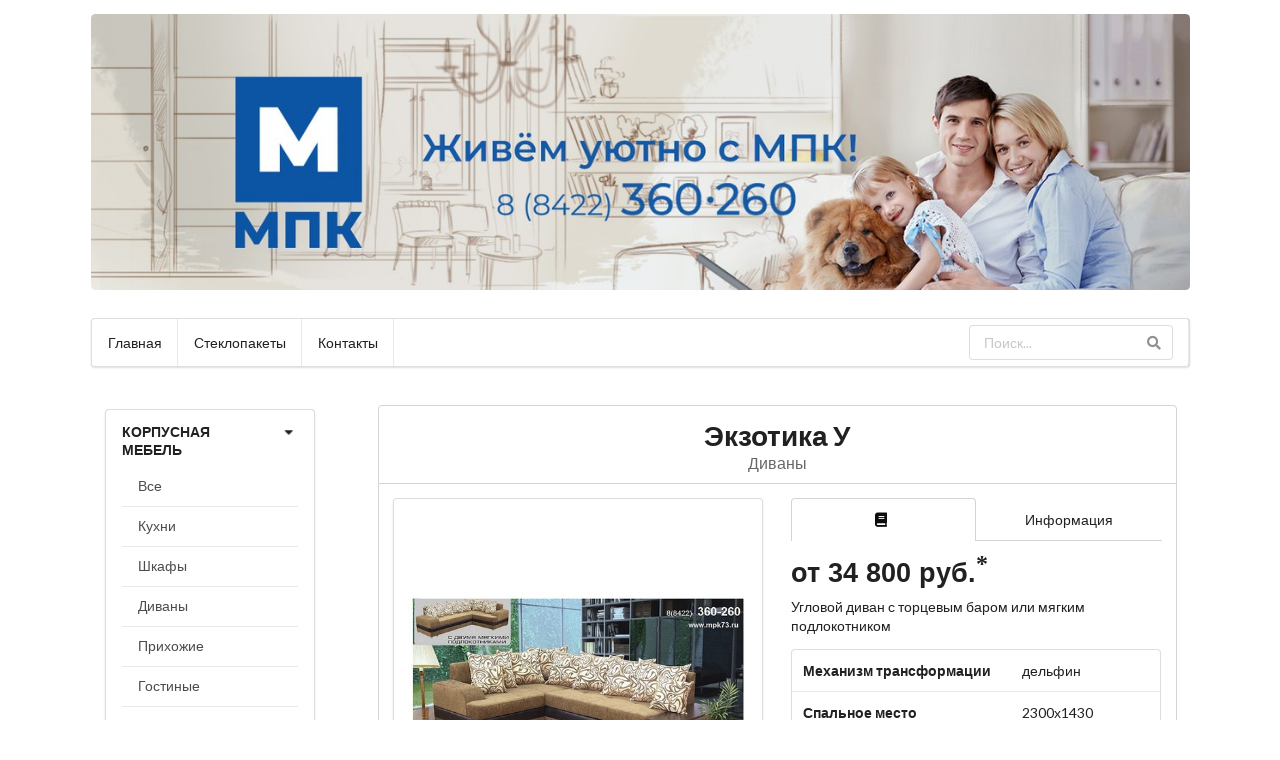

--- FILE ---
content_type: text/html; charset=utf-8
request_url: http://mpk73.ru/p/%D0%B4%D0%B8%D0%B2%D0%B0%D0%BD-%D1%8D%D0%BA%D0%B7%D0%BE%D1%82%D0%B8%D0%BA%D0%B0-%D1%83
body_size: 16339
content:
<!DOCTYPE html><html lang="ru"><head><meta charset="utf-8"/><!--[if IE]><meta content="IE=edge,chrome=1" http-equiv="X-UA-Compatible"/><![endif]--><meta content="width=device-width, initial-scale=1, maximum-scale=1" name="viewport"/><meta content="Компания МПК производитель качественной мебели и пластиковых окон в Ульяновске. На сайте mpk73.ru Вы можете заказать и купить Диван Экзотика У всего за 34800 рублей" lang="ru" name="description"/><meta content="диван Экзотика У ,корпусная мебель,мебель для дома,мебель для спальни,купить мебель,кухонная мебель,мебель для прихожей,каталог мебели,лето,ульяновск,пластиковые окна" lang="ru" name="keywords"/><meta content="34c08b7fca35113ced946aec75f548c7" name="wmail-verification"/><meta content="acccd1297ce5e8dda44a6b66de2ee4ff" name="wmail-verification"/><meta content="8r-iQW0Dz-zxeKUeZidyojTMwEqDq3ZXewQg1uz1UiI" name="google-site-verification"/><meta content="8341E600796229D694C3C7B1E580F0C7" name="msvalidate.01"/><meta content="n4AVwU1hnXl5cYwaubgdWcWGyO36KOm5e-N5nka2Zd4" name="google-site-verification"/><meta content="xqDYkguO_VNJR72ppbl7PGkASTN2j7N6ZpMeMi5DDn0" name="google-site-verification"/><title>Диван Экзотика У. Компания МПК. Ульяновск.</title><link rel="stylesheet" media="all" href="/assets/application-88a1dd937a4ce4244b8315bcd74ca041fc13a538f6939a24edabf4d64ef1918c.css" data-turbolinks-track="true"/><link rel="shortcut icon" type="image/x-icon" href="/assets/icons/favicon-288efbe65cbff34c6dc4091ad87a86feae7e41f7e1cbfaf910744a8a3ad6019f.ico" data-turbolinks-track="true"/><link rel="apple-touch-icon" type="image/png" href="/assets/icons/icon_60-3902e0c1f2fef9571c22f7e1c16e07bd76293e011cc9d2b24c8a05007fe43a66.png" data-turbolinks-track="true"/><link rel="apple-touch-icon" type="image/png" href="/assets/icons/icon_76-2128c8e386951d450d194fea897ae603858aba6b437edf164fea4b7174bc4447.png" sizes="76x76" data-turbolinks-track="true"/><link rel="apple-touch-icon" type="image/png" href="/assets/icons/icon_120-259c735f897e08fff6cd32578277adbd464c835eeacaf76ad55fc027a49a903d.png" sizes="120x120" data-turbolinks-track="true"/><link rel="apple-touch-icon" type="image/png" href="/assets/icons/icon_152-87493b7c3bee63dbd1f4cf09052098385c5383f6b7804d927babf028c6d4c46b.png" sizes="152x152" data-turbolinks-track="true"/><link href="http://mpk73.ru/p/%D0%B4%D0%B8%D0%B2%D0%B0%D0%BD-%D1%8D%D0%BA%D0%B7%D0%BE%D1%82%D0%B8%D0%BA%D0%B0-%D1%83" rel="canonical"/><script src="/assets/application-5c9bed6a92852e77b813746e1a2973ab4fedd5301649b1c0d13d0a512cef6ea3.js" data-turbolinks-track="true"></script><meta name="csrf-param" content="authenticity_token"/> <meta name="csrf-token" content="IRmaXli6tBBhHv+Ux/ODCPGO9CnHu61uC1wJep33D9Dgc1uS0stW6Kse4/TTNypbEQy680+PBP+g4v908d9dzQ=="/></head><body> <script type="text/javascript"> (function(m,e,t,r,i,k,a){m[i]=m[i]||function(){(m[i].a=m[i].a||[]).push(arguments)}; m[i].l=1*new Date(); for (var j = 0; j < document.scripts.length; j++) {if (document.scripts[j].src === r) { return; }} k=e.createElement(t),a=e.getElementsByTagName(t)[0],k.async=1,k.src=r,a.parentNode.insertBefore(k,a)}) (window, document, "script", "https://mc.yandex.ru/metrika/tag.js", "ym"); ym(32516590, "init", { clickmap:true, trackLinks:true, accurateTrackBounce:true }); </script> <noscript><div><img src="https://mc.yandex.ru/watch/32516590" style="position:absolute; left:-9999px;" alt=""/></div></noscript> <header><div class="ui container grid"><div class="row equal height"><div class="column" id="banner"><img class="ui centered rounded image" alt="Компания ЛЕТО" src="/assets/header-3d7822a0cc0852278cdff1d3130212b19c1abf91022db0ad014d1b5176809dd1.jpg"/></div></div><div class="row"><div class="column" id="horizontal-menu"><div class="ui menu stackable"><a class="item" href="/">Главная</a><a class="item -filled" href="/%D1%81%D1%82%D0%B5%D0%BA%D0%BB%D0%BE%D0%BF%D0%B0%D0%BA%D0%B5%D1%82%D1%8B">Стеклопакеты</a><a class="item -filled" href="/%D0%BA%D0%BE%D0%BD%D1%82%D0%B0%D0%BA%D1%82%D1%8B">Контакты</a><div class="right menu"><form class="product_search" id="product_search" action="/products/search" accept-charset="UTF-8" method="post"><input name="utf8" type="hidden" value="&#x2713;"/><input type="hidden" name="authenticity_token" value="v3lPihwNIlHvBPwgaNBhLp8X61Ltkgx5d+z8kinvOReWZmstwjnC+Km8lJoXl1eStrUUqig2JWHq56WZFP1ruQ=="/><div class="item main-background"><div class="ui icon input"><input placeholder="Поиск..." type="search" name="q[product_cont]" id="q_product_cont"/><i class="search link icon"></i></div></div></form></div></div></div></div></div></header><div class="ui container grid" id="body"><div class="row sixteen wide mobile tablet only"><div class="column"><div class="ui stackable menu"><div class="horizontal-menu ui dropdown item strong"><span class="top-name">КОРПУСНАЯ МЕБЕЛЬ</span><i class="dropdown icon"></i><div class="menu"><a class="item" href="/c/%D0%BA%D0%BE%D1%80%D0%BF%D1%83%D1%81%D0%BD%D0%B0%D1%8F-%D0%BC%D0%B5%D0%B1%D0%B5%D0%BB%D1%8C/">Все</a><a class="item" href="/c/%D0%BA%D1%83%D1%85%D0%BD%D0%B8/">Кухни</a><a class="item" href="/c/%D1%88%D0%BA%D0%B0%D1%84%D1%8B/">Шкафы</a><a class="item" href="/c/%D0%B4%D0%B8%D0%B2%D0%B0%D0%BD%D1%8B/">Диваны</a><a class="item" href="/c/%D0%BF%D1%80%D0%B8%D1%85%D0%BE%D0%B6%D0%B8%D0%B5/">Прихожие</a><a class="item" href="/c/%D0%B3%D0%BE%D1%81%D1%82%D0%B8%D0%BD%D1%8B%D0%B5/">Гостиные</a><a class="item" href="/c/%D1%81%D1%82%D0%B5%D0%BD%D0%BA%D0%B8/">Стенки</a><a class="item" href="/c/%D0%B4%D0%B5%D1%82%D1%81%D0%BA%D0%B0%D1%8F-%D0%BC%D0%B5%D0%B1%D0%B5%D0%BB%D1%8C/">Детская мебель</a></div></div><div class="horizontal-menu ui dropdown item strong"><span class="top-name">ОКНА ПЛАСТИКОВЫЕ/ AL</span><i class="dropdown icon"></i><div class="menu"><a class="item" href="/c/%D0%BE%D0%BA%D0%BD%D0%B0-%D0%BF%D0%BB%D0%B0%D1%81%D1%82%D0%B8%D0%BA%D0%BE%D0%B2%D1%8B%D0%B5-al/">Все</a><a class="item" href="/c/%D0%BE%D0%BA%D0%BD%D0%B0-%D1%81-%D1%83%D1%81%D1%82%D0%B0%D0%BD%D0%BE%D0%B2%D0%BA%D0%BE%D0%B9/">ОКНА С УСТАНОВКОЙ</a><a class="item" href="/c/%D0%BB%D0%BE%D0%B4%D0%B6%D0%B8%D0%B8-%D0%B1%D0%B0%D0%BB%D0%BA%D0%BE%D0%BD%D1%8B/">ЛОДЖИИ / БАЛКОНЫ</a><a class="item" href="/c/%D0%B4%D0%B2%D0%B5%D1%80%D0%B8-%D0%BF%D0%BB%D0%B0%D1%81%D1%82%D0%B8%D0%BA%D0%BE%D0%B2%D1%8B%D0%B5/">ДВЕРИ ПЛАСТИКОВЫЕ</a><a class="item" href="/c/%D0%B4%D0%B2%D0%B5%D1%80%D0%B8-%D0%B0%D0%BB%D1%8E%D0%BC%D0%B8%D0%BD%D0%B8%D0%B5%D0%B2%D1%8B%D0%B5/">ДВЕРИ АЛЮМИНИЕВЫЕ</a><a class="item" href="/c/%D0%B0%D0%BB%D1%8E%D0%BC%D0%B8%D0%BD%D0%B8%D0%B5%D0%B2%D1%8B%D0%B5-%D0%B2%D0%B8%D1%82%D1%80%D0%B0%D0%B6%D0%B8/">АЛЮМИНИЕВЫЕ ВИТРАЖИ</a><a class="item" href="/c/%D1%86%D0%B2%D0%B5%D1%82%D0%BD%D1%8B%D0%B5-%D0%BE%D0%BA%D0%BD%D0%B0/">ЦВЕТНЫЕ ОКНА</a><a class="item" href="/c/%D0%BE%D0%BA%D0%BD%D0%B0-%D0%B1%D0%B5%D0%B7-%D1%83%D1%81%D1%82%D0%B0%D0%BD%D0%BE%D0%B2%D0%BA%D0%B8/">ОКНА БЕЗ УСТАНОВКИ</a><a class="item" href="/c/%D0%BE%D0%BA%D0%BD%D0%B0-%D0%BD%D0%B5%D1%81%D1%82%D0%B0%D0%BD%D0%B4%D0%B0%D1%80%D1%82%D0%BD%D0%BE%D0%B9-%D1%84%D0%BE%D1%80%D0%BC%D1%8B/">ОКНА НЕСТАНДАРТНОЙ ФОРМЫ</a></div></div></div></div></div><div class="row" id="main-content"><div class="four wide computer only column fixed"><div class="ui vertical accordion menu" id="main-menu"><div class="item"><a class="title strong active" data-index="0"><i class="dropdown icon"></i><span class="top-name">КОРПУСНАЯ МЕБЕЛЬ</span></a><div class="content active" data-index="0"><a class="item black" href="/c/%D0%BA%D0%BE%D1%80%D0%BF%D1%83%D1%81%D0%BD%D0%B0%D1%8F-%D0%BC%D0%B5%D0%B1%D0%B5%D0%BB%D1%8C/">Все</a><a class="item black" href="/c/%D0%BA%D1%83%D1%85%D0%BD%D0%B8/">Кухни</a><a class="item black" href="/c/%D1%88%D0%BA%D0%B0%D1%84%D1%8B/">Шкафы</a><a class="item black" href="/c/%D0%B4%D0%B8%D0%B2%D0%B0%D0%BD%D1%8B/">Диваны</a><a class="item black" href="/c/%D0%BF%D1%80%D0%B8%D1%85%D0%BE%D0%B6%D0%B8%D0%B5/">Прихожие</a><a class="item black" href="/c/%D0%B3%D0%BE%D1%81%D1%82%D0%B8%D0%BD%D1%8B%D0%B5/">Гостиные</a><a class="item black" href="/c/%D1%81%D1%82%D0%B5%D0%BD%D0%BA%D0%B8/">Стенки</a><a class="item black" href="/c/%D0%B4%D0%B5%D1%82%D1%81%D0%BA%D0%B0%D1%8F-%D0%BC%D0%B5%D0%B1%D0%B5%D0%BB%D1%8C/">Детская мебель</a></div></div><div class="item"><a class="title strong" data-index="1"><i class="dropdown icon"></i><span class="top-name">ОКНА ПЛАСТИКОВЫЕ/ AL</span></a><div class="content" data-index="1"><a class="item black" href="/c/%D0%BE%D0%BA%D0%BD%D0%B0-%D0%BF%D0%BB%D0%B0%D1%81%D1%82%D0%B8%D0%BA%D0%BE%D0%B2%D1%8B%D0%B5-al/">Все</a><a class="item black" href="/c/%D0%BE%D0%BA%D0%BD%D0%B0-%D1%81-%D1%83%D1%81%D1%82%D0%B0%D0%BD%D0%BE%D0%B2%D0%BA%D0%BE%D0%B9/">ОКНА С УСТАНОВКОЙ</a><a class="item black" href="/c/%D0%BB%D0%BE%D0%B4%D0%B6%D0%B8%D0%B8-%D0%B1%D0%B0%D0%BB%D0%BA%D0%BE%D0%BD%D1%8B/">ЛОДЖИИ / БАЛКОНЫ</a><a class="item black" href="/c/%D0%B4%D0%B2%D0%B5%D1%80%D0%B8-%D0%BF%D0%BB%D0%B0%D1%81%D1%82%D0%B8%D0%BA%D0%BE%D0%B2%D1%8B%D0%B5/">ДВЕРИ ПЛАСТИКОВЫЕ</a><a class="item black" href="/c/%D0%B4%D0%B2%D0%B5%D1%80%D0%B8-%D0%B0%D0%BB%D1%8E%D0%BC%D0%B8%D0%BD%D0%B8%D0%B5%D0%B2%D1%8B%D0%B5/">ДВЕРИ АЛЮМИНИЕВЫЕ</a><a class="item black" href="/c/%D0%B0%D0%BB%D1%8E%D0%BC%D0%B8%D0%BD%D0%B8%D0%B5%D0%B2%D1%8B%D0%B5-%D0%B2%D0%B8%D1%82%D1%80%D0%B0%D0%B6%D0%B8/">АЛЮМИНИЕВЫЕ ВИТРАЖИ</a><a class="item black" href="/c/%D1%86%D0%B2%D0%B5%D1%82%D0%BD%D1%8B%D0%B5-%D0%BE%D0%BA%D0%BD%D0%B0/">ЦВЕТНЫЕ ОКНА</a><a class="item black" href="/c/%D0%BE%D0%BA%D0%BD%D0%B0-%D0%B1%D0%B5%D0%B7-%D1%83%D1%81%D1%82%D0%B0%D0%BD%D0%BE%D0%B2%D0%BA%D0%B8/">ОКНА БЕЗ УСТАНОВКИ</a><a class="item black" href="/c/%D0%BE%D0%BA%D0%BD%D0%B0-%D0%BD%D0%B5%D1%81%D1%82%D0%B0%D0%BD%D0%B4%D0%B0%D1%80%D1%82%D0%BD%D0%BE%D0%B9-%D1%84%D0%BE%D1%80%D0%BC%D1%8B/">ОКНА НЕСТАНДАРТНОЙ ФОРМЫ</a></div></div></div></div><div class="sixteen wide mobile twelve wide computer column"><div id="content"><div itemscope="" itemtype="http://schema.org/Product"><h1 class="ui top attached header text-center"><span itemprop="name">Экзотика У</span><div class="sub header"><a class="sub header" href="/c/%D0%B4%D0%B8%D0%B2%D0%B0%D0%BD%D1%8B">Диваны</a></div></h1><div class="ui segment attached"><div class="ui stackable two column grid"><div class="column"><div class="row" id="main-image"><div class="ui segment"><a class="popup-link" rel="nofollow" href="/uploads/photo/510-f0ecca735bee5fb016b458b830752e7b21920ae9.jpg"><img class="ui image rounded" alt="диван Экзотика У" itemprop="image" src="/uploads/photo/show_510-f0ecca735bee5fb016b458b830752e7b21920ae9.jpg"/></a><div class="popups" style="display:none;"><a rel="nofollow" href="/uploads/photo/510-0fb8970f97103c71e4e65ec448797ad69f99bf88.png">#</a></div></div></div><div class="row"><div class="ui segment"><div id="product-thumbs"><div class="ui grid"><div class="five column row"><div class="column ui image"><a class="th" href="/uploads/photo/show_510-f0ecca735bee5fb016b458b830752e7b21920ae9.jpg"><img src="/uploads/photo/thumb_510-f0ecca735bee5fb016b458b830752e7b21920ae9.jpg"/></a></div><div class="column ui image"><a class="th" href="/uploads/photo/show_510-0fb8970f97103c71e4e65ec448797ad69f99bf88.png"><img src="/uploads/photo/thumb_510-0fb8970f97103c71e4e65ec448797ad69f99bf88.png"/></a></div></div></div></div></div></div></div><div class="column"><div class="ui grid"><div class="row"><div class="column"><div class="ui tabular menu two item"><a class="item active" data-tab="description" title="Описание"><i class="book icon"></i></a><a class="item" data-tab="attributes" title="Характеристики">Информация</a></div><div class="ui tab active" data-tab="description" id="product-description" itemprop="description"><div class="price" itemprop="offers" itemscope="" itemtype="http://schema.org/Offer"><span content="34800.0" itemprop="price">от 34 800 руб.<meta content="RUB" itemprop="priceCurrency"/></span></div><p><p>Угловой диван с торцевым баром или мягким подлокотником</p> </p><table class="ui table"><tbody><tr><td class="strong">Механизм трансформации</td><td>дельфин</td></tr><tr><td class="strong">Спальное место</td><td>2300х1430</td></tr><tr><td class="strong">Прочее</td><td>с торцевым баром</td></tr><tr><td class="strong">Габариты</td><td>2860x1920</td></tr></tbody></table><p><strong>Варианты исполнения:</strong></p><table class="ui table compact small"><thead><tr><th class="center aligned">Опции</th><th class="center aligned">Цена</th></tr></thead><tbody><tr><td>Ткань: до 250</td><td class="right aligned nowrap">34 800 руб.</td></tr><tr><td>Ткань: до 300</td><td class="right aligned nowrap">37 000 руб.</td></tr><tr><td>Ткань: до 350</td><td class="right aligned nowrap">37 000 руб.</td></tr><tr><td>Ткань: до 400</td><td class="right aligned nowrap">39 400 руб.</td></tr><tr><td>Ткань: до 450</td><td class="right aligned nowrap">40 800 руб.</td></tr><tr><td>Ткань: до 500</td><td class="right aligned nowrap">42 200 руб.</td></tr><tr><td>Ткань: до 550</td><td class="right aligned nowrap">42 900 руб.</td></tr><tr><td>Ткань: до 600</td><td class="right aligned nowrap">43 600 руб.</td></tr><tr><td>Ткань: до 650</td><td class="right aligned nowrap">44 900 руб.</td></tr><tr><td>Ткань: до 700</td><td class="right aligned nowrap">40 110 руб.</td></tr><tr><td>Ткань: до 750</td><td class="right aligned nowrap">41 150 руб.</td></tr></tbody></table></div><div class="ui tab" data-tab="attributes" id="product-attributes"><p itemprop="width"><strong>Ширина:</strong> 2860 мм</p><p itemprop="depth"><strong>Глубина:</strong> 1920 мм</p><div class="row"></div></div></div></div><div class="row"><div class="column"><a class="ui button fluid green massive" rel="nofollow" href="/%D0%BA%D0%BE%D0%BD%D1%82%D0%B0%D0%BA%D1%82%D1%8B">Заказать</a></div></div></div></div></div><div class="ui grid"><div class="row"><div class="column"><hr/> Доставка по городу - 500 руб. Доставка в район - 20 руб./км + 500 руб. Подъём (без лифта) - 150 руб./этаж Подъём (на лифте) -300 руб. Сборка - 300 руб. </div></div></div></div><div class="ui bottom attached segment"><p class="small-text"><sup>*</sup>Сведения о ценах, содержащиеся на Сайте, носят исключительно информационный характер. Указанные цены являются ориентировочными и могут отличаться от действительных розничных цен. Любые товары, выполненные работы или оказанные услуги оплачиваются по ценам, действующим во время совершения покупки, выполнения работы, оказания услуги, либо в соответствии с ценой, установленной условиями индивидуального договора.</p></div><div class="ui grid"><div class="row"><div class="sixteen wide center aligned column"><a class="ui button back" href="#">Назад</a></div></div></div></div></div></div></div></div><footer class="ui segment padded center aligned"><div class="ui container"><p>© МПК 2015-2026</p></div></footer><a title="Наверх" class="scrollup" href="#">Наверх</a></body></html>

--- FILE ---
content_type: text/css
request_url: http://mpk73.ru/assets/application-88a1dd937a4ce4244b8315bcd74ca041fc13a538f6939a24edabf4d64ef1918c.css
body_size: 95903
content:
@import url("https://fonts.googleapis.com/css?family=Lato:400,700,400italic,700italic&subset=latin,latin-ext");header{padding:1rem}.padding-left{padding-left:2rem !important}.textarea_fix{width:100% !important;height:auto !important}.padding-bottom{padding-bottom:1rem}.padding-top{padding-top:1rem}.img-center{height:10em;line-height:10em;text-align:center}.img-center img{vertical-align:middle}.text-center{text-align:center}footer a,a:hover{color:#707070 !important}footer a:hover,a:focus{color:#707070 !important;text-decoration:underline}#banner,#logo,#breadcrumbs,#horizontal-menu{margin:auto}#body{margin:auto;padding:1rem}#headinfo a{color:rgba(0,0,0,0.8) !important}.ui.pagination.menu .active.item{background-color:rgba(0,0,0,0.2) !important}.ui.menu .item.red-filled{background-color:#db2828 !important}.ui.menu .item.green-filled{background-color:#21ba45 !important}.ui.menu item.blue-filled{background-color:#2185d0 !important}/*!
 * jQuery UI CSS Framework 1.12.1
 * http://jqueryui.com
 *
 * Copyright jQuery Foundation and other contributors
 * Released under the MIT license.
 * http://jquery.org/license
 *
 * http://api.jqueryui.com/category/theming/
 *
 * To view and modify this theme, visit http://jqueryui.com/themeroller/
 */.ui-widget{font-family:Arial,Helvetica,sans-serif;font-size:1em}.ui-widget .ui-widget{font-size:1em}.ui-widget input,.ui-widget select,.ui-widget textarea,.ui-widget button{font-family:Arial,Helvetica,sans-serif;font-size:1em}.ui-widget.ui-widget-content{border:1px solid #c5c5c5}.ui-widget-content{border:1px solid #ddd;background:#fff;color:#333}.ui-widget-content a{color:#333}.ui-widget-header{border:1px solid #ddd;background:#e9e9e9;color:#333;font-weight:bold}.ui-widget-header a{color:#333}.ui-state-default,.ui-widget-content .ui-state-default,.ui-widget-header .ui-state-default,.ui-button,html .ui-button.ui-state-disabled:hover,html .ui-button.ui-state-disabled:active{border:1px solid #c5c5c5;background:#f6f6f6;font-weight:normal;color:#454545}.ui-state-default a,.ui-state-default a:link,.ui-state-default a:visited,a.ui-button,a.ui-button:link,a.ui-button:visited,.ui-button{color:#454545;text-decoration:none}.ui-state-hover,.ui-widget-content .ui-state-hover,.ui-widget-header .ui-state-hover,.ui-state-focus,.ui-widget-content .ui-state-focus,.ui-widget-header .ui-state-focus,.ui-button:hover,.ui-button:focus{border:1px solid #ccc;background:#ededed;font-weight:normal;color:#2b2b2b}.ui-state-hover a,.ui-state-hover a:hover,.ui-state-hover a:link,.ui-state-hover a:visited,.ui-state-focus a,.ui-state-focus a:hover,.ui-state-focus a:link,.ui-state-focus a:visited,a.ui-button:hover,a.ui-button:focus{color:#2b2b2b;text-decoration:none}.ui-visual-focus{box-shadow:0 0 3px 1px #5e9ed6}.ui-state-active,.ui-widget-content .ui-state-active,.ui-widget-header .ui-state-active,a.ui-button:active,.ui-button:active,.ui-button.ui-state-active:hover{border:1px solid #003eff;background:#007fff;font-weight:normal;color:#fff}.ui-icon-background,.ui-state-active .ui-icon-background{border:#003eff;background-color:#fff}.ui-state-active a,.ui-state-active a:link,.ui-state-active a:visited{color:#fff;text-decoration:none}.ui-state-highlight,.ui-widget-content .ui-state-highlight,.ui-widget-header .ui-state-highlight{border:1px solid #dad55e;background:#fffa90;color:#777620}.ui-state-checked{border:1px solid #dad55e;background:#fffa90}.ui-state-highlight a,.ui-widget-content .ui-state-highlight a,.ui-widget-header .ui-state-highlight a{color:#777620}.ui-state-error,.ui-widget-content .ui-state-error,.ui-widget-header .ui-state-error{border:1px solid #f1a899;background:#fddfdf;color:#5f3f3f}.ui-state-error a,.ui-widget-content .ui-state-error a,.ui-widget-header .ui-state-error a{color:#5f3f3f}.ui-state-error-text,.ui-widget-content .ui-state-error-text,.ui-widget-header .ui-state-error-text{color:#5f3f3f}.ui-priority-primary,.ui-widget-content .ui-priority-primary,.ui-widget-header .ui-priority-primary{font-weight:bold}.ui-priority-secondary,.ui-widget-content .ui-priority-secondary,.ui-widget-header .ui-priority-secondary{opacity:.7;filter:Alpha(Opacity=70);font-weight:normal}.ui-state-disabled,.ui-widget-content .ui-state-disabled,.ui-widget-header .ui-state-disabled{opacity:.35;filter:Alpha(Opacity=35);background-image:none}.ui-state-disabled .ui-icon{filter:Alpha(Opacity=35)}.ui-icon{width:16px;height:16px}.ui-icon,.ui-widget-content .ui-icon{background-image:url(/assets/jquery-ui/ui-icons_444444_256x240-f6d8c091e81dfb911fc0815e7c9952c90b361a3f685804be08a5fa2ee6d6198b.png)}.ui-widget-header .ui-icon{background-image:url(/assets/jquery-ui/ui-icons_444444_256x240-f6d8c091e81dfb911fc0815e7c9952c90b361a3f685804be08a5fa2ee6d6198b.png)}.ui-state-hover .ui-icon,.ui-state-focus .ui-icon,.ui-button:hover .ui-icon,.ui-button:focus .ui-icon{background-image:url(/assets/jquery-ui/ui-icons_555555_256x240-c23f23416a84a359723ffe28c6231f7e6edd10de024da40c190f9e0706c70276.png)}.ui-state-active .ui-icon,.ui-button:active .ui-icon{background-image:url(/assets/jquery-ui/ui-icons_ffffff_256x240-24221a00d39ccfd2da654907e99b5af8d8dc60b91bfb414b4ca82779f7f9ffb6.png)}.ui-state-highlight .ui-icon,.ui-button .ui-state-highlight.ui-icon{background-image:url(/assets/jquery-ui/ui-icons_777620_256x240-0a3bb6e0c499ea585572cbda26b638d08b96a568bfb173f0dce2c9eee4a441b3.png)}.ui-state-error .ui-icon,.ui-state-error-text .ui-icon{background-image:url(/assets/jquery-ui/ui-icons_cc0000_256x240-c7cf3a680d1476856186d49a361c0b3e09d13a2f4ba4ebd638595bbad9d21c2d.png)}.ui-button .ui-icon{background-image:url(/assets/jquery-ui/ui-icons_777777_256x240-ea4f5d5317b31eaaaf01e3db3357884b418c8b3361019647559c835996ddaedb.png)}.ui-icon-blank{background-position:16px 16px}.ui-icon-caret-1-n{background-position:0 0}.ui-icon-caret-1-ne{background-position:-16px 0}.ui-icon-caret-1-e{background-position:-32px 0}.ui-icon-caret-1-se{background-position:-48px 0}.ui-icon-caret-1-s{background-position:-65px 0}.ui-icon-caret-1-sw{background-position:-80px 0}.ui-icon-caret-1-w{background-position:-96px 0}.ui-icon-caret-1-nw{background-position:-112px 0}.ui-icon-caret-2-n-s{background-position:-128px 0}.ui-icon-caret-2-e-w{background-position:-144px 0}.ui-icon-triangle-1-n{background-position:0 -16px}.ui-icon-triangle-1-ne{background-position:-16px -16px}.ui-icon-triangle-1-e{background-position:-32px -16px}.ui-icon-triangle-1-se{background-position:-48px -16px}.ui-icon-triangle-1-s{background-position:-65px -16px}.ui-icon-triangle-1-sw{background-position:-80px -16px}.ui-icon-triangle-1-w{background-position:-96px -16px}.ui-icon-triangle-1-nw{background-position:-112px -16px}.ui-icon-triangle-2-n-s{background-position:-128px -16px}.ui-icon-triangle-2-e-w{background-position:-144px -16px}.ui-icon-arrow-1-n{background-position:0 -32px}.ui-icon-arrow-1-ne{background-position:-16px -32px}.ui-icon-arrow-1-e{background-position:-32px -32px}.ui-icon-arrow-1-se{background-position:-48px -32px}.ui-icon-arrow-1-s{background-position:-65px -32px}.ui-icon-arrow-1-sw{background-position:-80px -32px}.ui-icon-arrow-1-w{background-position:-96px -32px}.ui-icon-arrow-1-nw{background-position:-112px -32px}.ui-icon-arrow-2-n-s{background-position:-128px -32px}.ui-icon-arrow-2-ne-sw{background-position:-144px -32px}.ui-icon-arrow-2-e-w{background-position:-160px -32px}.ui-icon-arrow-2-se-nw{background-position:-176px -32px}.ui-icon-arrowstop-1-n{background-position:-192px -32px}.ui-icon-arrowstop-1-e{background-position:-208px -32px}.ui-icon-arrowstop-1-s{background-position:-224px -32px}.ui-icon-arrowstop-1-w{background-position:-240px -32px}.ui-icon-arrowthick-1-n{background-position:1px -48px}.ui-icon-arrowthick-1-ne{background-position:-16px -48px}.ui-icon-arrowthick-1-e{background-position:-32px -48px}.ui-icon-arrowthick-1-se{background-position:-48px -48px}.ui-icon-arrowthick-1-s{background-position:-64px -48px}.ui-icon-arrowthick-1-sw{background-position:-80px -48px}.ui-icon-arrowthick-1-w{background-position:-96px -48px}.ui-icon-arrowthick-1-nw{background-position:-112px -48px}.ui-icon-arrowthick-2-n-s{background-position:-128px -48px}.ui-icon-arrowthick-2-ne-sw{background-position:-144px -48px}.ui-icon-arrowthick-2-e-w{background-position:-160px -48px}.ui-icon-arrowthick-2-se-nw{background-position:-176px -48px}.ui-icon-arrowthickstop-1-n{background-position:-192px -48px}.ui-icon-arrowthickstop-1-e{background-position:-208px -48px}.ui-icon-arrowthickstop-1-s{background-position:-224px -48px}.ui-icon-arrowthickstop-1-w{background-position:-240px -48px}.ui-icon-arrowreturnthick-1-w{background-position:0 -64px}.ui-icon-arrowreturnthick-1-n{background-position:-16px -64px}.ui-icon-arrowreturnthick-1-e{background-position:-32px -64px}.ui-icon-arrowreturnthick-1-s{background-position:-48px -64px}.ui-icon-arrowreturn-1-w{background-position:-64px -64px}.ui-icon-arrowreturn-1-n{background-position:-80px -64px}.ui-icon-arrowreturn-1-e{background-position:-96px -64px}.ui-icon-arrowreturn-1-s{background-position:-112px -64px}.ui-icon-arrowrefresh-1-w{background-position:-128px -64px}.ui-icon-arrowrefresh-1-n{background-position:-144px -64px}.ui-icon-arrowrefresh-1-e{background-position:-160px -64px}.ui-icon-arrowrefresh-1-s{background-position:-176px -64px}.ui-icon-arrow-4{background-position:0 -80px}.ui-icon-arrow-4-diag{background-position:-16px -80px}.ui-icon-extlink{background-position:-32px -80px}.ui-icon-newwin{background-position:-48px -80px}.ui-icon-refresh{background-position:-64px -80px}.ui-icon-shuffle{background-position:-80px -80px}.ui-icon-transfer-e-w{background-position:-96px -80px}.ui-icon-transferthick-e-w{background-position:-112px -80px}.ui-icon-folder-collapsed{background-position:0 -96px}.ui-icon-folder-open{background-position:-16px -96px}.ui-icon-document{background-position:-32px -96px}.ui-icon-document-b{background-position:-48px -96px}.ui-icon-note{background-position:-64px -96px}.ui-icon-mail-closed{background-position:-80px -96px}.ui-icon-mail-open{background-position:-96px -96px}.ui-icon-suitcase{background-position:-112px -96px}.ui-icon-comment{background-position:-128px -96px}.ui-icon-person{background-position:-144px -96px}.ui-icon-print{background-position:-160px -96px}.ui-icon-trash{background-position:-176px -96px}.ui-icon-locked{background-position:-192px -96px}.ui-icon-unlocked{background-position:-208px -96px}.ui-icon-bookmark{background-position:-224px -96px}.ui-icon-tag{background-position:-240px -96px}.ui-icon-home{background-position:0 -112px}.ui-icon-flag{background-position:-16px -112px}.ui-icon-calendar{background-position:-32px -112px}.ui-icon-cart{background-position:-48px -112px}.ui-icon-pencil{background-position:-64px -112px}.ui-icon-clock{background-position:-80px -112px}.ui-icon-disk{background-position:-96px -112px}.ui-icon-calculator{background-position:-112px -112px}.ui-icon-zoomin{background-position:-128px -112px}.ui-icon-zoomout{background-position:-144px -112px}.ui-icon-search{background-position:-160px -112px}.ui-icon-wrench{background-position:-176px -112px}.ui-icon-gear{background-position:-192px -112px}.ui-icon-heart{background-position:-208px -112px}.ui-icon-star{background-position:-224px -112px}.ui-icon-link{background-position:-240px -112px}.ui-icon-cancel{background-position:0 -128px}.ui-icon-plus{background-position:-16px -128px}.ui-icon-plusthick{background-position:-32px -128px}.ui-icon-minus{background-position:-48px -128px}.ui-icon-minusthick{background-position:-64px -128px}.ui-icon-close{background-position:-80px -128px}.ui-icon-closethick{background-position:-96px -128px}.ui-icon-key{background-position:-112px -128px}.ui-icon-lightbulb{background-position:-128px -128px}.ui-icon-scissors{background-position:-144px -128px}.ui-icon-clipboard{background-position:-160px -128px}.ui-icon-copy{background-position:-176px -128px}.ui-icon-contact{background-position:-192px -128px}.ui-icon-image{background-position:-208px -128px}.ui-icon-video{background-position:-224px -128px}.ui-icon-script{background-position:-240px -128px}.ui-icon-alert{background-position:0 -144px}.ui-icon-info{background-position:-16px -144px}.ui-icon-notice{background-position:-32px -144px}.ui-icon-help{background-position:-48px -144px}.ui-icon-check{background-position:-64px -144px}.ui-icon-bullet{background-position:-80px -144px}.ui-icon-radio-on{background-position:-96px -144px}.ui-icon-radio-off{background-position:-112px -144px}.ui-icon-pin-w{background-position:-128px -144px}.ui-icon-pin-s{background-position:-144px -144px}.ui-icon-play{background-position:0 -160px}.ui-icon-pause{background-position:-16px -160px}.ui-icon-seek-next{background-position:-32px -160px}.ui-icon-seek-prev{background-position:-48px -160px}.ui-icon-seek-end{background-position:-64px -160px}.ui-icon-seek-start{background-position:-80px -160px}.ui-icon-seek-first{background-position:-80px -160px}.ui-icon-stop{background-position:-96px -160px}.ui-icon-eject{background-position:-112px -160px}.ui-icon-volume-off{background-position:-128px -160px}.ui-icon-volume-on{background-position:-144px -160px}.ui-icon-power{background-position:0 -176px}.ui-icon-signal-diag{background-position:-16px -176px}.ui-icon-signal{background-position:-32px -176px}.ui-icon-battery-0{background-position:-48px -176px}.ui-icon-battery-1{background-position:-64px -176px}.ui-icon-battery-2{background-position:-80px -176px}.ui-icon-battery-3{background-position:-96px -176px}.ui-icon-circle-plus{background-position:0 -192px}.ui-icon-circle-minus{background-position:-16px -192px}.ui-icon-circle-close{background-position:-32px -192px}.ui-icon-circle-triangle-e{background-position:-48px -192px}.ui-icon-circle-triangle-s{background-position:-64px -192px}.ui-icon-circle-triangle-w{background-position:-80px -192px}.ui-icon-circle-triangle-n{background-position:-96px -192px}.ui-icon-circle-arrow-e{background-position:-112px -192px}.ui-icon-circle-arrow-s{background-position:-128px -192px}.ui-icon-circle-arrow-w{background-position:-144px -192px}.ui-icon-circle-arrow-n{background-position:-160px -192px}.ui-icon-circle-zoomin{background-position:-176px -192px}.ui-icon-circle-zoomout{background-position:-192px -192px}.ui-icon-circle-check{background-position:-208px -192px}.ui-icon-circlesmall-plus{background-position:0 -208px}.ui-icon-circlesmall-minus{background-position:-16px -208px}.ui-icon-circlesmall-close{background-position:-32px -208px}.ui-icon-squaresmall-plus{background-position:-48px -208px}.ui-icon-squaresmall-minus{background-position:-64px -208px}.ui-icon-squaresmall-close{background-position:-80px -208px}.ui-icon-grip-dotted-vertical{background-position:0 -224px}.ui-icon-grip-dotted-horizontal{background-position:-16px -224px}.ui-icon-grip-solid-vertical{background-position:-32px -224px}.ui-icon-grip-solid-horizontal{background-position:-48px -224px}.ui-icon-gripsmall-diagonal-se{background-position:-64px -224px}.ui-icon-grip-diagonal-se{background-position:-80px -224px}.ui-corner-all,.ui-corner-top,.ui-corner-left,.ui-corner-tl{border-top-left-radius:3px}.ui-corner-all,.ui-corner-top,.ui-corner-right,.ui-corner-tr{border-top-right-radius:3px}.ui-corner-all,.ui-corner-bottom,.ui-corner-left,.ui-corner-bl{border-bottom-left-radius:3px}.ui-corner-all,.ui-corner-bottom,.ui-corner-right,.ui-corner-br{border-bottom-right-radius:3px}.ui-widget-overlay{background:#aaa;opacity:0.3;filter:Alpha(Opacity=30)}.ui-widget-shadow{-webkit-box-shadow:0 0 5px #666;box-shadow:0 0 5px #666}/*!
 * jQuery UI CSS Framework 1.12.1
 * http://jqueryui.com
 *
 * Copyright jQuery Foundation and other contributors
 * Released under the MIT license.
 * http://jquery.org/license
 *
 * http://api.jqueryui.com/category/theming/
 */.ui-helper-hidden{display:none}.ui-helper-hidden-accessible{border:0;clip:rect(0 0 0 0);height:1px;margin:-1px;overflow:hidden;padding:0;position:absolute;width:1px}.ui-helper-reset{margin:0;padding:0;border:0;outline:0;line-height:1.3;text-decoration:none;font-size:100%;list-style:none}.ui-helper-clearfix:before,.ui-helper-clearfix:after{content:"";display:table;border-collapse:collapse}.ui-helper-clearfix:after{clear:both}.ui-helper-zfix{width:100%;height:100%;top:0;left:0;position:absolute;opacity:0;filter:Alpha(Opacity=0)}.ui-front{z-index:100}.ui-state-disabled{cursor:default !important;pointer-events:none}.ui-icon{display:inline-block;vertical-align:middle;margin-top:-.25em;position:relative;text-indent:-99999px;overflow:hidden;background-repeat:no-repeat}.ui-widget-icon-block{left:50%;margin-left:-8px;display:block}.ui-widget-overlay{position:fixed;top:0;left:0;width:100%;height:100%}/*!
 * # Semantic UI 2.4.2 - Reset
 * http://github.com/semantic-org/semantic-ui/
 *
 *
 * Released under the MIT license
 * http://opensource.org/licenses/MIT
 *
 */*,*:before,*:after{-webkit-box-sizing:inherit;box-sizing:inherit}html{-webkit-box-sizing:border-box;box-sizing:border-box}input[type="text"],input[type="email"],input[type="search"],input[type="password"]{-webkit-appearance:none;-moz-appearance:none}/*! normalize.css v7.0.0 | MIT License | github.com/necolas/normalize.css */html{line-height:1.15;-ms-text-size-adjust:100%;-webkit-text-size-adjust:100%}body{margin:0}article,aside,footer,header,nav,section{display:block}h1{font-size:2em;margin:0.67em 0}figcaption,figure,main{display:block}figure{margin:1em 40px}hr{-webkit-box-sizing:content-box;box-sizing:content-box;height:0;overflow:visible}pre{font-family:monospace, monospace;font-size:1em}a{background-color:transparent;-webkit-text-decoration-skip:objects}abbr[title]{border-bottom:none;text-decoration:underline;-webkit-text-decoration:underline dotted;text-decoration:underline dotted}b,strong{font-weight:inherit}b,strong{font-weight:bolder}code,kbd,samp{font-family:monospace, monospace;font-size:1em}dfn{font-style:italic}mark{background-color:#ff0;color:#000}small{font-size:80%}sub,sup{font-size:75%;line-height:0;position:relative;vertical-align:baseline}sub{bottom:-0.25em}sup{top:-0.5em}audio,video{display:inline-block}audio:not([controls]){display:none;height:0}img{border-style:none}svg:not(:root){overflow:hidden}button,input,optgroup,select,textarea{font-family:sans-serif;font-size:100%;line-height:1.15;margin:0}button,input{overflow:visible}button,select{text-transform:none}button,html [type="button"],[type="reset"],[type="submit"]{-webkit-appearance:button}button::-moz-focus-inner,[type="button"]::-moz-focus-inner,[type="reset"]::-moz-focus-inner,[type="submit"]::-moz-focus-inner{border-style:none;padding:0}button:-moz-focusring,[type="button"]:-moz-focusring,[type="reset"]:-moz-focusring,[type="submit"]:-moz-focusring{outline:1px dotted ButtonText}fieldset{padding:0.35em 0.75em 0.625em}legend{-webkit-box-sizing:border-box;box-sizing:border-box;color:inherit;display:table;max-width:100%;padding:0;white-space:normal}progress{display:inline-block;vertical-align:baseline}textarea{overflow:auto}[type="checkbox"],[type="radio"]{-webkit-box-sizing:border-box;box-sizing:border-box;padding:0}[type="number"]::-webkit-inner-spin-button,[type="number"]::-webkit-outer-spin-button{height:auto}[type="search"]{-webkit-appearance:textfield;outline-offset:-2px}[type="search"]::-webkit-search-cancel-button,[type="search"]::-webkit-search-decoration{-webkit-appearance:none}::-webkit-file-upload-button{-webkit-appearance:button;font:inherit}details,menu{display:block}summary{display:list-item}canvas{display:inline-block}template{display:none}[hidden]{display:none}/*!
 * # Semantic UI 2.4.2 - Site
 * http://github.com/semantic-org/semantic-ui/
 *
 *
 * Released under the MIT license
 * http://opensource.org/licenses/MIT
 *
 */html,body{height:100%}html{font-size:14px}body{margin:0px;padding:0px;overflow-x:hidden;min-width:320px;background:#FFFFFF;font-family:"Lato", "Helvetica Neue", Arial, Helvetica, sans-serif;font-size:14px;line-height:1.4285em;color:rgba(0,0,0,0.87);font-smoothing:antialiased}h1,h2,h3,h4,h5{font-family:"Lato", "Helvetica Neue", Arial, Helvetica, sans-serif;line-height:1.28571429em;margin:calc(2rem -  0.14285714em) 0em 1rem;font-weight:bold;padding:0em}h1{min-height:1rem;font-size:2rem}h2{font-size:1.71428571rem}h3{font-size:1.28571429rem}h4{font-size:1.07142857rem}h5{font-size:1rem}h1:first-child,h2:first-child,h3:first-child,h4:first-child,h5:first-child{margin-top:0em}h1:last-child,h2:last-child,h3:last-child,h4:last-child,h5:last-child{margin-bottom:0em}p{margin:0em 0em 1em;line-height:1.4285em}p:first-child{margin-top:0em}p:last-child{margin-bottom:0em}a{color:#4183C4;text-decoration:none}a:hover{color:#1e70bf;text-decoration:none}::-webkit-selection{background-color:#CCE2FF;color:rgba(0,0,0,0.87)}::-moz-selection{background-color:#CCE2FF;color:rgba(0,0,0,0.87)}::selection{background-color:#CCE2FF;color:rgba(0,0,0,0.87)}textarea::-webkit-selection,input::-webkit-selection{background-color:rgba(100,100,100,0.4);color:rgba(0,0,0,0.87)}textarea::-moz-selection,input::-moz-selection{background-color:rgba(100,100,100,0.4);color:rgba(0,0,0,0.87)}textarea::selection,input::selection{background-color:rgba(100,100,100,0.4);color:rgba(0,0,0,0.87)}body ::-webkit-scrollbar{-webkit-appearance:none;width:10px;height:10px}body ::-webkit-scrollbar-track{background:rgba(0,0,0,0.1);border-radius:0px}body ::-webkit-scrollbar-thumb{cursor:pointer;border-radius:5px;background:rgba(0,0,0,0.25);-webkit-transition:color 0.2s ease;transition:color 0.2s ease}body ::-webkit-scrollbar-thumb:window-inactive{background:rgba(0,0,0,0.15)}body ::-webkit-scrollbar-thumb:hover{background:rgba(128,135,139,0.8)}body .ui.inverted::-webkit-scrollbar-track{background:rgba(255,255,255,0.1)}body .ui.inverted::-webkit-scrollbar-thumb{background:rgba(255,255,255,0.25)}body .ui.inverted::-webkit-scrollbar-thumb:window-inactive{background:rgba(255,255,255,0.15)}body .ui.inverted::-webkit-scrollbar-thumb:hover{background:rgba(255,255,255,0.35)}/*!
 * # Semantic UI 2.4.2 - Breadcrumb
 * http://github.com/semantic-org/semantic-ui/
 *
 *
 * Released under the MIT license
 * http://opensource.org/licenses/MIT
 *
 */.ui.breadcrumb{line-height:1;display:inline-block;margin:0em 0em;vertical-align:middle}.ui.breadcrumb:first-child{margin-top:0em}.ui.breadcrumb:last-child{margin-bottom:0em}.ui.breadcrumb .divider{display:inline-block;opacity:0.7;margin:0em 0.21428571rem 0em;font-size:0.92857143em;color:rgba(0,0,0,0.4);vertical-align:baseline}.ui.breadcrumb a{color:#4183C4}.ui.breadcrumb a:hover{color:#1e70bf}.ui.breadcrumb .icon.divider{font-size:0.85714286em;vertical-align:baseline}.ui.breadcrumb a.section{cursor:pointer}.ui.breadcrumb .section{display:inline-block;margin:0em;padding:0em}.ui.breadcrumb.segment{display:inline-block;padding:0.78571429em 1em}.ui.breadcrumb .active.section{font-weight:bold}.ui.mini.breadcrumb{font-size:0.78571429rem}.ui.tiny.breadcrumb{font-size:0.85714286rem}.ui.small.breadcrumb{font-size:0.92857143rem}.ui.breadcrumb{font-size:1rem}.ui.large.breadcrumb{font-size:1.14285714rem}.ui.big.breadcrumb{font-size:1.28571429rem}.ui.huge.breadcrumb{font-size:1.42857143rem}.ui.massive.breadcrumb{font-size:1.71428571rem}/*!
 * # Semantic UI 2.4.2 - Form
 * http://github.com/semantic-org/semantic-ui/
 *
 *
 * Released under the MIT license
 * http://opensource.org/licenses/MIT
 *
 */.ui.form{position:relative;max-width:100%}.ui.form>p{margin:1em 0em}.ui.form .field{clear:both;margin:0em 0em 1em}.ui.form .field:last-child,.ui.form .fields:last-child .field{margin-bottom:0em}.ui.form .fields .field{clear:both;margin:0em}.ui.form .field>label{display:block;margin:0em 0em 0.28571429rem 0em;color:rgba(0,0,0,0.87);font-size:0.92857143em;font-weight:bold;text-transform:none}.ui.form textarea,.ui.form input:not([type]),.ui.form input[type="date"],.ui.form input[type="datetime-local"],.ui.form input[type="email"],.ui.form input[type="number"],.ui.form input[type="password"],.ui.form input[type="search"],.ui.form input[type="tel"],.ui.form input[type="time"],.ui.form input[type="text"],.ui.form input[type="file"],.ui.form input[type="url"]{width:100%;vertical-align:top}.ui.form ::-webkit-datetime-edit,.ui.form ::-webkit-inner-spin-button{height:1.21428571em}.ui.form input:not([type]),.ui.form input[type="date"],.ui.form input[type="datetime-local"],.ui.form input[type="email"],.ui.form input[type="number"],.ui.form input[type="password"],.ui.form input[type="search"],.ui.form input[type="tel"],.ui.form input[type="time"],.ui.form input[type="text"],.ui.form input[type="file"],.ui.form input[type="url"]{font-family:"Lato", "Helvetica Neue", Arial, Helvetica, sans-serif;margin:0em;outline:none;-webkit-appearance:none;tap-highlight-color:rgba(255,255,255,0);line-height:1.21428571em;padding:0.67857143em 1em;font-size:1em;background:#FFFFFF;border:1px solid rgba(34,36,38,0.15);color:rgba(0,0,0,0.87);border-radius:0.28571429rem;-webkit-box-shadow:0em 0em 0em 0em transparent inset;box-shadow:0em 0em 0em 0em transparent inset;-webkit-transition:color 0.1s ease, border-color 0.1s ease;transition:color 0.1s ease, border-color 0.1s ease}.ui.form textarea{margin:0em;-webkit-appearance:none;tap-highlight-color:rgba(255,255,255,0);padding:0.78571429em 1em;background:#FFFFFF;border:1px solid rgba(34,36,38,0.15);outline:none;color:rgba(0,0,0,0.87);border-radius:0.28571429rem;-webkit-box-shadow:0em 0em 0em 0em transparent inset;box-shadow:0em 0em 0em 0em transparent inset;-webkit-transition:color 0.1s ease, border-color 0.1s ease;transition:color 0.1s ease, border-color 0.1s ease;font-size:1em;line-height:1.2857;resize:vertical}.ui.form textarea:not([rows]){height:12em;min-height:8em;max-height:24em}.ui.form textarea,.ui.form input[type="checkbox"]{vertical-align:top}.ui.form input.attached{width:auto}.ui.form select{display:block;height:auto;width:100%;background:#FFFFFF;border:1px solid rgba(34,36,38,0.15);border-radius:0.28571429rem;-webkit-box-shadow:0em 0em 0em 0em transparent inset;box-shadow:0em 0em 0em 0em transparent inset;padding:0.62em 1em;color:rgba(0,0,0,0.87);-webkit-transition:color 0.1s ease, border-color 0.1s ease;transition:color 0.1s ease, border-color 0.1s ease}.ui.form .field>.selection.dropdown{width:100%}.ui.form .field>.selection.dropdown>.dropdown.icon{float:right}.ui.form .inline.fields .field>.selection.dropdown,.ui.form .inline.field>.selection.dropdown{width:auto}.ui.form .inline.fields .field>.selection.dropdown>.dropdown.icon,.ui.form .inline.field>.selection.dropdown>.dropdown.icon{float:none}.ui.form .field .ui.input,.ui.form .fields .field .ui.input,.ui.form .wide.field .ui.input{width:100%}.ui.form .inline.fields .field:not(.wide) .ui.input,.ui.form .inline.field:not(.wide) .ui.input{width:auto;vertical-align:middle}.ui.form .fields .field .ui.input input,.ui.form .field .ui.input input{width:auto}.ui.form .ten.fields .ui.input input,.ui.form .nine.fields .ui.input input,.ui.form .eight.fields .ui.input input,.ui.form .seven.fields .ui.input input,.ui.form .six.fields .ui.input input,.ui.form .five.fields .ui.input input,.ui.form .four.fields .ui.input input,.ui.form .three.fields .ui.input input,.ui.form .two.fields .ui.input input,.ui.form .wide.field .ui.input input{-webkit-box-flex:1;-ms-flex:1 0 auto;flex:1 0 auto;width:0px}.ui.form .success.message,.ui.form .warning.message,.ui.form .error.message{display:none}.ui.form .message:first-child{margin-top:0px}.ui.form .field .prompt.label{white-space:normal;background:#FFFFFF !important;border:1px solid #E0B4B4 !important;color:#9F3A38 !important}.ui.form .inline.fields .field .prompt,.ui.form .inline.field .prompt{vertical-align:top;margin:-0.25em 0em -0.5em 0.5em}.ui.form .inline.fields .field .prompt:before,.ui.form .inline.field .prompt:before{border-width:0px 0px 1px 1px;bottom:auto;right:auto;top:50%;left:0em}.ui.form .field.field input:-webkit-autofill{-webkit-box-shadow:0px 0px 0px 100px #FFFFF0 inset !important;box-shadow:0px 0px 0px 100px #FFFFF0 inset !important;border-color:#E5DFA1 !important}.ui.form .field.field input:-webkit-autofill:focus{-webkit-box-shadow:0px 0px 0px 100px #FFFFF0 inset !important;box-shadow:0px 0px 0px 100px #FFFFF0 inset !important;border-color:#D5C315 !important}.ui.form .error.error input:-webkit-autofill{-webkit-box-shadow:0px 0px 0px 100px #FFFAF0 inset !important;box-shadow:0px 0px 0px 100px #FFFAF0 inset !important;border-color:#E0B4B4 !important}.ui.form ::-webkit-input-placeholder{color:rgba(191,191,191,0.87)}.ui.form :-ms-input-placeholder{color:rgba(191,191,191,0.87) !important}.ui.form ::-moz-placeholder{color:rgba(191,191,191,0.87)}.ui.form :focus::-webkit-input-placeholder{color:rgba(115,115,115,0.87)}.ui.form :focus:-ms-input-placeholder{color:rgba(115,115,115,0.87) !important}.ui.form :focus::-moz-placeholder{color:rgba(115,115,115,0.87)}.ui.form .error ::-webkit-input-placeholder{color:#e7bdbc}.ui.form .error :-ms-input-placeholder{color:#e7bdbc !important}.ui.form .error ::-moz-placeholder{color:#e7bdbc}.ui.form .error :focus::-webkit-input-placeholder{color:#da9796}.ui.form .error :focus:-ms-input-placeholder{color:#da9796 !important}.ui.form .error :focus::-moz-placeholder{color:#da9796}.ui.form input:not([type]):focus,.ui.form input[type="date"]:focus,.ui.form input[type="datetime-local"]:focus,.ui.form input[type="email"]:focus,.ui.form input[type="number"]:focus,.ui.form input[type="password"]:focus,.ui.form input[type="search"]:focus,.ui.form input[type="tel"]:focus,.ui.form input[type="time"]:focus,.ui.form input[type="text"]:focus,.ui.form input[type="file"]:focus,.ui.form input[type="url"]:focus{color:rgba(0,0,0,0.95);border-color:#85B7D9;border-radius:0.28571429rem;background:#FFFFFF;-webkit-box-shadow:0px 0em 0em 0em rgba(34,36,38,0.35) inset;box-shadow:0px 0em 0em 0em rgba(34,36,38,0.35) inset}.ui.form textarea:focus{color:rgba(0,0,0,0.95);border-color:#85B7D9;border-radius:0.28571429rem;background:#FFFFFF;-webkit-box-shadow:0px 0em 0em 0em rgba(34,36,38,0.35) inset;box-shadow:0px 0em 0em 0em rgba(34,36,38,0.35) inset;-webkit-appearance:none}.ui.form.success .success.message:not(:empty){display:block}.ui.form.success .compact.success.message:not(:empty){display:inline-block}.ui.form.success .icon.success.message:not(:empty){display:-webkit-box;display:-ms-flexbox;display:flex}.ui.form.warning .warning.message:not(:empty){display:block}.ui.form.warning .compact.warning.message:not(:empty){display:inline-block}.ui.form.warning .icon.warning.message:not(:empty){display:-webkit-box;display:-ms-flexbox;display:flex}.ui.form.error .error.message:not(:empty){display:block}.ui.form.error .compact.error.message:not(:empty){display:inline-block}.ui.form.error .icon.error.message:not(:empty){display:-webkit-box;display:-ms-flexbox;display:flex}.ui.form .fields.error .field label,.ui.form .field.error label,.ui.form .fields.error .field .input,.ui.form .field.error .input{color:#9F3A38}.ui.form .fields.error .field .corner.label,.ui.form .field.error .corner.label{border-color:#9F3A38;color:#FFFFFF}.ui.form .fields.error .field textarea,.ui.form .fields.error .field select,.ui.form .fields.error .field input:not([type]),.ui.form .fields.error .field input[type="date"],.ui.form .fields.error .field input[type="datetime-local"],.ui.form .fields.error .field input[type="email"],.ui.form .fields.error .field input[type="number"],.ui.form .fields.error .field input[type="password"],.ui.form .fields.error .field input[type="search"],.ui.form .fields.error .field input[type="tel"],.ui.form .fields.error .field input[type="time"],.ui.form .fields.error .field input[type="text"],.ui.form .fields.error .field input[type="file"],.ui.form .fields.error .field input[type="url"],.ui.form .field.error textarea,.ui.form .field.error select,.ui.form .field.error input:not([type]),.ui.form .field.error input[type="date"],.ui.form .field.error input[type="datetime-local"],.ui.form .field.error input[type="email"],.ui.form .field.error input[type="number"],.ui.form .field.error input[type="password"],.ui.form .field.error input[type="search"],.ui.form .field.error input[type="tel"],.ui.form .field.error input[type="time"],.ui.form .field.error input[type="text"],.ui.form .field.error input[type="file"],.ui.form .field.error input[type="url"]{background:#FFF6F6;border-color:#E0B4B4;color:#9F3A38;border-radius:'';-webkit-box-shadow:none;box-shadow:none}.ui.form .field.error textarea:focus,.ui.form .field.error select:focus,.ui.form .field.error input:not([type]):focus,.ui.form .field.error input[type="date"]:focus,.ui.form .field.error input[type="datetime-local"]:focus,.ui.form .field.error input[type="email"]:focus,.ui.form .field.error input[type="number"]:focus,.ui.form .field.error input[type="password"]:focus,.ui.form .field.error input[type="search"]:focus,.ui.form .field.error input[type="tel"]:focus,.ui.form .field.error input[type="time"]:focus,.ui.form .field.error input[type="text"]:focus,.ui.form .field.error input[type="file"]:focus,.ui.form .field.error input[type="url"]:focus{background:#FFF6F6;border-color:#E0B4B4;color:#9F3A38;-webkit-appearance:none;-webkit-box-shadow:none;box-shadow:none}.ui.form .field.error select{-webkit-appearance:menulist-button}.ui.form .fields.error .field .ui.dropdown,.ui.form .fields.error .field .ui.dropdown .item,.ui.form .field.error .ui.dropdown,.ui.form .field.error .ui.dropdown .text,.ui.form .field.error .ui.dropdown .item{background:#FFF6F6;color:#9F3A38}.ui.form .fields.error .field .ui.dropdown,.ui.form .field.error .ui.dropdown{border-color:#E0B4B4 !important}.ui.form .fields.error .field .ui.dropdown:hover,.ui.form .field.error .ui.dropdown:hover{border-color:#E0B4B4 !important}.ui.form .fields.error .field .ui.dropdown:hover .menu,.ui.form .field.error .ui.dropdown:hover .menu{border-color:#E0B4B4}.ui.form .fields.error .field .ui.multiple.selection.dropdown>.label,.ui.form .field.error .ui.multiple.selection.dropdown>.label{background-color:#EACBCB;color:#9F3A38}.ui.form .fields.error .field .ui.dropdown .menu .item:hover,.ui.form .field.error .ui.dropdown .menu .item:hover{background-color:#FBE7E7}.ui.form .fields.error .field .ui.dropdown .menu .selected.item,.ui.form .field.error .ui.dropdown .menu .selected.item{background-color:#FBE7E7}.ui.form .fields.error .field .ui.dropdown .menu .active.item,.ui.form .field.error .ui.dropdown .menu .active.item{background-color:#FDCFCF !important}.ui.form .fields.error .field .checkbox:not(.toggle):not(.slider) label,.ui.form .field.error .checkbox:not(.toggle):not(.slider) label,.ui.form .fields.error .field .checkbox:not(.toggle):not(.slider) .box,.ui.form .field.error .checkbox:not(.toggle):not(.slider) .box{color:#9F3A38}.ui.form .fields.error .field .checkbox:not(.toggle):not(.slider) label:before,.ui.form .field.error .checkbox:not(.toggle):not(.slider) label:before,.ui.form .fields.error .field .checkbox:not(.toggle):not(.slider) .box:before,.ui.form .field.error .checkbox:not(.toggle):not(.slider) .box:before{background:#FFF6F6;border-color:#E0B4B4}.ui.form .fields.error .field .checkbox label:after,.ui.form .field.error .checkbox label:after,.ui.form .fields.error .field .checkbox .box:after,.ui.form .field.error .checkbox .box:after{color:#9F3A38}.ui.form .disabled.fields .field,.ui.form .disabled.field,.ui.form .field :disabled{pointer-events:none;opacity:0.45}.ui.form .field.disabled>label,.ui.form .fields.disabled>label{opacity:0.45}.ui.form .field.disabled :disabled{opacity:1}.ui.loading.form{position:relative;cursor:default;pointer-events:none}.ui.loading.form:before{position:absolute;content:'';top:0%;left:0%;background:rgba(255,255,255,0.8);width:100%;height:100%;z-index:100}.ui.loading.form:after{position:absolute;content:'';top:50%;left:50%;margin:-1.5em 0em 0em -1.5em;width:3em;height:3em;-webkit-animation:form-spin 0.6s linear;animation:form-spin 0.6s linear;-webkit-animation-iteration-count:infinite;animation-iteration-count:infinite;border-radius:500rem;border-color:#767676 rgba(0,0,0,0.1) rgba(0,0,0,0.1) rgba(0,0,0,0.1);border-style:solid;border-width:0.2em;-webkit-box-shadow:0px 0px 0px 1px transparent;box-shadow:0px 0px 0px 1px transparent;visibility:visible;z-index:101}@-webkit-keyframes form-spin{from{-webkit-transform:rotate(0deg);transform:rotate(0deg)}to{-webkit-transform:rotate(360deg);transform:rotate(360deg)}}@keyframes form-spin{from{-webkit-transform:rotate(0deg);transform:rotate(0deg)}to{-webkit-transform:rotate(360deg);transform:rotate(360deg)}}.ui.form .required.fields:not(.grouped)>.field>label:after,.ui.form .required.fields.grouped>label:after,.ui.form .required.field>label:after,.ui.form .required.fields:not(.grouped)>.field>.checkbox:after,.ui.form .required.field>.checkbox:after{margin:-0.2em 0em 0em 0.2em;content:'*';color:#DB2828}.ui.form .required.fields:not(.grouped)>.field>label:after,.ui.form .required.fields.grouped>label:after,.ui.form .required.field>label:after{display:inline-block;vertical-align:top}.ui.form .required.fields:not(.grouped)>.field>.checkbox:after,.ui.form .required.field>.checkbox:after{position:absolute;top:0%;left:100%}.ui.inverted.form label,.ui.form .inverted.segment label,.ui.form .inverted.segment .ui.checkbox label,.ui.form .inverted.segment .ui.checkbox .box,.ui.inverted.form .ui.checkbox label,.ui.inverted.form .ui.checkbox .box,.ui.inverted.form .inline.fields>label,.ui.inverted.form .inline.fields .field>label,.ui.inverted.form .inline.fields .field>p,.ui.inverted.form .inline.field>label,.ui.inverted.form .inline.field>p{color:rgba(255,255,255,0.9)}.ui.inverted.form input:not([type]),.ui.inverted.form input[type="date"],.ui.inverted.form input[type="datetime-local"],.ui.inverted.form input[type="email"],.ui.inverted.form input[type="number"],.ui.inverted.form input[type="password"],.ui.inverted.form input[type="search"],.ui.inverted.form input[type="tel"],.ui.inverted.form input[type="time"],.ui.inverted.form input[type="text"],.ui.inverted.form input[type="file"],.ui.inverted.form input[type="url"]{background:#FFFFFF;border-color:rgba(255,255,255,0.1);color:rgba(0,0,0,0.87);-webkit-box-shadow:none;box-shadow:none}.ui.form .grouped.fields{display:block;margin:0em 0em 1em}.ui.form .grouped.fields:last-child{margin-bottom:0em}.ui.form .grouped.fields>label{margin:0em 0em 0.28571429rem 0em;color:rgba(0,0,0,0.87);font-size:0.92857143em;font-weight:bold;text-transform:none}.ui.form .grouped.fields .field,.ui.form .grouped.inline.fields .field{display:block;margin:0.5em 0em;padding:0em}.ui.form .fields{display:-webkit-box;display:-ms-flexbox;display:flex;-webkit-box-orient:horizontal;-webkit-box-direction:normal;-ms-flex-direction:row;flex-direction:row;margin:0em -0.5em 1em}.ui.form .fields>.field{-webkit-box-flex:0;-ms-flex:0 1 auto;flex:0 1 auto;padding-left:0.5em;padding-right:0.5em}.ui.form .fields>.field:first-child{border-left:none;-webkit-box-shadow:none;box-shadow:none}.ui.form .two.fields>.fields,.ui.form .two.fields>.field{width:50%}.ui.form .three.fields>.fields,.ui.form .three.fields>.field{width:33.33333333%}.ui.form .four.fields>.fields,.ui.form .four.fields>.field{width:25%}.ui.form .five.fields>.fields,.ui.form .five.fields>.field{width:20%}.ui.form .six.fields>.fields,.ui.form .six.fields>.field{width:16.66666667%}.ui.form .seven.fields>.fields,.ui.form .seven.fields>.field{width:14.28571429%}.ui.form .eight.fields>.fields,.ui.form .eight.fields>.field{width:12.5%}.ui.form .nine.fields>.fields,.ui.form .nine.fields>.field{width:11.11111111%}.ui.form .ten.fields>.fields,.ui.form .ten.fields>.field{width:10%}@media only screen and (max-width: 767px){.ui.form .fields{-ms-flex-wrap:wrap;flex-wrap:wrap}.ui.form[class*="equal width"]:not(.unstackable) .fields>.field,.ui.form:not(.unstackable) .fields[class*="equal width"]:not(.unstackable)>.field,.ui.form:not(.unstackable) .two.fields:not(.unstackable)>.fields,.ui.form:not(.unstackable) .two.fields:not(.unstackable)>.field,.ui.form:not(.unstackable) .three.fields:not(.unstackable)>.fields,.ui.form:not(.unstackable) .three.fields:not(.unstackable)>.field,.ui.form:not(.unstackable) .four.fields:not(.unstackable)>.fields,.ui.form:not(.unstackable) .four.fields:not(.unstackable)>.field,.ui.form:not(.unstackable) .five.fields:not(.unstackable)>.fields,.ui.form:not(.unstackable) .five.fields:not(.unstackable)>.field,.ui.form:not(.unstackable) .six.fields:not(.unstackable)>.fields,.ui.form:not(.unstackable) .six.fields:not(.unstackable)>.field,.ui.form:not(.unstackable) .seven.fields:not(.unstackable)>.fields,.ui.form:not(.unstackable) .seven.fields:not(.unstackable)>.field,.ui.form:not(.unstackable) .eight.fields:not(.unstackable)>.fields,.ui.form:not(.unstackable) .eight.fields:not(.unstackable)>.field,.ui.form:not(.unstackable) .nine.fields:not(.unstackable)>.fields,.ui.form:not(.unstackable) .nine.fields:not(.unstackable)>.field,.ui.form:not(.unstackable) .ten.fields:not(.unstackable)>.fields,.ui.form:not(.unstackable) .ten.fields:not(.unstackable)>.field{width:100% !important;margin:0em 0em 1em}}.ui.form .fields .wide.field{width:6.25%;padding-left:0.5em;padding-right:0.5em}.ui.form .one.wide.field{width:6.25% !important}.ui.form .two.wide.field{width:12.5% !important}.ui.form .three.wide.field{width:18.75% !important}.ui.form .four.wide.field{width:25% !important}.ui.form .five.wide.field{width:31.25% !important}.ui.form .six.wide.field{width:37.5% !important}.ui.form .seven.wide.field{width:43.75% !important}.ui.form .eight.wide.field{width:50% !important}.ui.form .nine.wide.field{width:56.25% !important}.ui.form .ten.wide.field{width:62.5% !important}.ui.form .eleven.wide.field{width:68.75% !important}.ui.form .twelve.wide.field{width:75% !important}.ui.form .thirteen.wide.field{width:81.25% !important}.ui.form .fourteen.wide.field{width:87.5% !important}.ui.form .fifteen.wide.field{width:93.75% !important}.ui.form .sixteen.wide.field{width:100% !important}@media only screen and (max-width: 767px){.ui.form:not(.unstackable) .two.fields:not(.unstackable)>.fields,.ui.form:not(.unstackable) .two.fields:not(.unstackable)>.field,.ui.form:not(.unstackable) .three.fields:not(.unstackable)>.fields,.ui.form:not(.unstackable) .three.fields:not(.unstackable)>.field,.ui.form:not(.unstackable) .four.fields:not(.unstackable)>.fields,.ui.form:not(.unstackable) .four.fields:not(.unstackable)>.field,.ui.form:not(.unstackable) .five.fields:not(.unstackable)>.fields,.ui.form:not(.unstackable) .five.fields:not(.unstackable)>.field,.ui.form:not(.unstackable) .fields:not(.unstackable)>.two.wide.field,.ui.form:not(.unstackable) .fields:not(.unstackable)>.three.wide.field,.ui.form:not(.unstackable) .fields:not(.unstackable)>.four.wide.field,.ui.form:not(.unstackable) .fields:not(.unstackable)>.five.wide.field,.ui.form:not(.unstackable) .fields:not(.unstackable)>.six.wide.field,.ui.form:not(.unstackable) .fields:not(.unstackable)>.seven.wide.field,.ui.form:not(.unstackable) .fields:not(.unstackable)>.eight.wide.field,.ui.form:not(.unstackable) .fields:not(.unstackable)>.nine.wide.field,.ui.form:not(.unstackable) .fields:not(.unstackable)>.ten.wide.field,.ui.form:not(.unstackable) .fields:not(.unstackable)>.eleven.wide.field,.ui.form:not(.unstackable) .fields:not(.unstackable)>.twelve.wide.field,.ui.form:not(.unstackable) .fields:not(.unstackable)>.thirteen.wide.field,.ui.form:not(.unstackable) .fields:not(.unstackable)>.fourteen.wide.field,.ui.form:not(.unstackable) .fields:not(.unstackable)>.fifteen.wide.field,.ui.form:not(.unstackable) .fields:not(.unstackable)>.sixteen.wide.field{width:100% !important}.ui.form .fields{margin-bottom:0em}}.ui.form[class*="equal width"] .fields>.field,.ui.form .fields[class*="equal width"]>.field{width:100%;-webkit-box-flex:1;-ms-flex:1 1 auto;flex:1 1 auto}.ui.form .inline.fields{margin:0em 0em 1em;-webkit-box-align:center;-ms-flex-align:center;align-items:center}.ui.form .inline.fields .field{margin:0em;padding:0em 1em 0em 0em}.ui.form .inline.fields>label,.ui.form .inline.fields .field>label,.ui.form .inline.fields .field>p,.ui.form .inline.field>label,.ui.form .inline.field>p{display:inline-block;width:auto;margin-top:0em;margin-bottom:0em;vertical-align:baseline;font-size:0.92857143em;font-weight:bold;color:rgba(0,0,0,0.87);text-transform:none}.ui.form .inline.fields>label{margin:0.035714em 1em 0em 0em}.ui.form .inline.fields .field>input,.ui.form .inline.fields .field>select,.ui.form .inline.field>input,.ui.form .inline.field>select{display:inline-block;width:auto;margin-top:0em;margin-bottom:0em;vertical-align:middle;font-size:1em}.ui.form .inline.fields .field>:first-child,.ui.form .inline.field>:first-child{margin:0em 0.85714286em 0em 0em}.ui.form .inline.fields .field>:only-child,.ui.form .inline.field>:only-child{margin:0em}.ui.form .inline.fields .wide.field{display:-webkit-box;display:-ms-flexbox;display:flex;-webkit-box-align:center;-ms-flex-align:center;align-items:center}.ui.form .inline.fields .wide.field>input,.ui.form .inline.fields .wide.field>select{width:100%}.ui.mini.form{font-size:0.78571429rem}.ui.tiny.form{font-size:0.85714286rem}.ui.small.form{font-size:0.92857143rem}.ui.form{font-size:1rem}.ui.large.form{font-size:1.14285714rem}.ui.big.form{font-size:1.28571429rem}.ui.huge.form{font-size:1.42857143rem}.ui.massive.form{font-size:1.71428571rem}/*!
 * # Semantic UI 2.4.2 - Grid
 * http://github.com/semantic-org/semantic-ui/
 *
 *
 * Released under the MIT license
 * http://opensource.org/licenses/MIT
 *
 */.ui.grid{display:-webkit-box;display:-ms-flexbox;display:flex;-webkit-box-orient:horizontal;-webkit-box-direction:normal;-ms-flex-direction:row;flex-direction:row;-ms-flex-wrap:wrap;flex-wrap:wrap;-webkit-box-align:stretch;-ms-flex-align:stretch;align-items:stretch;padding:0em}.ui.grid{margin-top:-1rem;margin-bottom:-1rem;margin-left:-1rem;margin-right:-1rem}.ui.relaxed.grid{margin-left:-1.5rem;margin-right:-1.5rem}.ui.grid[class*="very relaxed"]{margin-left:-2.5rem;margin-right:-2.5rem}.ui.grid+.grid{margin-top:1rem}.ui.grid>.column:not(.row),.ui.grid>.row>.column{position:relative;display:inline-block;width:6.25%;padding-left:1rem;padding-right:1rem;vertical-align:top}.ui.grid>*{padding-left:1rem;padding-right:1rem}.ui.grid>.row{position:relative;display:-webkit-box;display:-ms-flexbox;display:flex;-webkit-box-orient:horizontal;-webkit-box-direction:normal;-ms-flex-direction:row;flex-direction:row;-ms-flex-wrap:wrap;flex-wrap:wrap;-webkit-box-pack:inherit;-ms-flex-pack:inherit;justify-content:inherit;-webkit-box-align:stretch;-ms-flex-align:stretch;align-items:stretch;width:100% !important;padding:0rem;padding-top:1rem;padding-bottom:1rem}.ui.grid>.column:not(.row){padding-top:1rem;padding-bottom:1rem}.ui.grid>.row>.column{margin-top:0em;margin-bottom:0em}.ui.grid>.row>img,.ui.grid>.row>.column>img{max-width:100%}.ui.grid>.ui.grid:first-child{margin-top:0em}.ui.grid>.ui.grid:last-child{margin-bottom:0em}.ui.grid .aligned.row>.column>.segment:not(.compact):not(.attached),.ui.aligned.grid .column>.segment:not(.compact):not(.attached){width:100%}.ui.grid .row+.ui.divider{-webkit-box-flex:1;-ms-flex-positive:1;flex-grow:1;margin:1rem 1rem}.ui.grid .column+.ui.vertical.divider{height:calc(50% - (2rem / 2))}.ui.grid>.row>.column:last-child>.horizontal.segment,.ui.grid>.column:last-child>.horizontal.segment{-webkit-box-shadow:none;box-shadow:none}@media only screen and (max-width: 767px){.ui.page.grid{width:auto;padding-left:0em;padding-right:0em;margin-left:0em;margin-right:0em}}@media only screen and (min-width: 768px) and (max-width: 991px){.ui.page.grid{width:auto;margin-left:0em;margin-right:0em;padding-left:2em;padding-right:2em}}@media only screen and (min-width: 992px) and (max-width: 1199px){.ui.page.grid{width:auto;margin-left:0em;margin-right:0em;padding-left:3%;padding-right:3%}}@media only screen and (min-width: 1200px) and (max-width: 1919px){.ui.page.grid{width:auto;margin-left:0em;margin-right:0em;padding-left:15%;padding-right:15%}}@media only screen and (min-width: 1920px){.ui.page.grid{width:auto;margin-left:0em;margin-right:0em;padding-left:23%;padding-right:23%}}.ui.grid>.column:only-child,.ui.grid>.row>.column:only-child{width:100%}.ui.grid[class*="one column"]>.row>.column,.ui.grid[class*="one column"]>.column:not(.row){width:100%}.ui.grid[class*="two column"]>.row>.column,.ui.grid[class*="two column"]>.column:not(.row){width:50%}.ui.grid[class*="three column"]>.row>.column,.ui.grid[class*="three column"]>.column:not(.row){width:33.33333333%}.ui.grid[class*="four column"]>.row>.column,.ui.grid[class*="four column"]>.column:not(.row){width:25%}.ui.grid[class*="five column"]>.row>.column,.ui.grid[class*="five column"]>.column:not(.row){width:20%}.ui.grid[class*="six column"]>.row>.column,.ui.grid[class*="six column"]>.column:not(.row){width:16.66666667%}.ui.grid[class*="seven column"]>.row>.column,.ui.grid[class*="seven column"]>.column:not(.row){width:14.28571429%}.ui.grid[class*="eight column"]>.row>.column,.ui.grid[class*="eight column"]>.column:not(.row){width:12.5%}.ui.grid[class*="nine column"]>.row>.column,.ui.grid[class*="nine column"]>.column:not(.row){width:11.11111111%}.ui.grid[class*="ten column"]>.row>.column,.ui.grid[class*="ten column"]>.column:not(.row){width:10%}.ui.grid[class*="eleven column"]>.row>.column,.ui.grid[class*="eleven column"]>.column:not(.row){width:9.09090909%}.ui.grid[class*="twelve column"]>.row>.column,.ui.grid[class*="twelve column"]>.column:not(.row){width:8.33333333%}.ui.grid[class*="thirteen column"]>.row>.column,.ui.grid[class*="thirteen column"]>.column:not(.row){width:7.69230769%}.ui.grid[class*="fourteen column"]>.row>.column,.ui.grid[class*="fourteen column"]>.column:not(.row){width:7.14285714%}.ui.grid[class*="fifteen column"]>.row>.column,.ui.grid[class*="fifteen column"]>.column:not(.row){width:6.66666667%}.ui.grid[class*="sixteen column"]>.row>.column,.ui.grid[class*="sixteen column"]>.column:not(.row){width:6.25%}.ui.grid>.row[class*="one column"]>.column{width:100% !important}.ui.grid>.row[class*="two column"]>.column{width:50% !important}.ui.grid>.row[class*="three column"]>.column{width:33.33333333% !important}.ui.grid>.row[class*="four column"]>.column{width:25% !important}.ui.grid>.row[class*="five column"]>.column{width:20% !important}.ui.grid>.row[class*="six column"]>.column{width:16.66666667% !important}.ui.grid>.row[class*="seven column"]>.column{width:14.28571429% !important}.ui.grid>.row[class*="eight column"]>.column{width:12.5% !important}.ui.grid>.row[class*="nine column"]>.column{width:11.11111111% !important}.ui.grid>.row[class*="ten column"]>.column{width:10% !important}.ui.grid>.row[class*="eleven column"]>.column{width:9.09090909% !important}.ui.grid>.row[class*="twelve column"]>.column{width:8.33333333% !important}.ui.grid>.row[class*="thirteen column"]>.column{width:7.69230769% !important}.ui.grid>.row[class*="fourteen column"]>.column{width:7.14285714% !important}.ui.grid>.row[class*="fifteen column"]>.column{width:6.66666667% !important}.ui.grid>.row[class*="sixteen column"]>.column{width:6.25% !important}.ui.celled.page.grid{-webkit-box-shadow:none;box-shadow:none}.ui.grid>.row>.column[class*="one wide"],.ui.grid>.column.row>.column[class*="one wide"],.ui.grid>.column[class*="one wide"],.ui.column.grid>.column[class*="one wide"]{width:6.25% !important}.ui.grid>.row>.column[class*="two wide"],.ui.grid>.column.row>.column[class*="two wide"],.ui.grid>.column[class*="two wide"],.ui.column.grid>.column[class*="two wide"]{width:12.5% !important}.ui.grid>.row>.column[class*="three wide"],.ui.grid>.column.row>.column[class*="three wide"],.ui.grid>.column[class*="three wide"],.ui.column.grid>.column[class*="three wide"]{width:18.75% !important}.ui.grid>.row>.column[class*="four wide"],.ui.grid>.column.row>.column[class*="four wide"],.ui.grid>.column[class*="four wide"],.ui.column.grid>.column[class*="four wide"]{width:25% !important}.ui.grid>.row>.column[class*="five wide"],.ui.grid>.column.row>.column[class*="five wide"],.ui.grid>.column[class*="five wide"],.ui.column.grid>.column[class*="five wide"]{width:31.25% !important}.ui.grid>.row>.column[class*="six wide"],.ui.grid>.column.row>.column[class*="six wide"],.ui.grid>.column[class*="six wide"],.ui.column.grid>.column[class*="six wide"]{width:37.5% !important}.ui.grid>.row>.column[class*="seven wide"],.ui.grid>.column.row>.column[class*="seven wide"],.ui.grid>.column[class*="seven wide"],.ui.column.grid>.column[class*="seven wide"]{width:43.75% !important}.ui.grid>.row>.column[class*="eight wide"],.ui.grid>.column.row>.column[class*="eight wide"],.ui.grid>.column[class*="eight wide"],.ui.column.grid>.column[class*="eight wide"]{width:50% !important}.ui.grid>.row>.column[class*="nine wide"],.ui.grid>.column.row>.column[class*="nine wide"],.ui.grid>.column[class*="nine wide"],.ui.column.grid>.column[class*="nine wide"]{width:56.25% !important}.ui.grid>.row>.column[class*="ten wide"],.ui.grid>.column.row>.column[class*="ten wide"],.ui.grid>.column[class*="ten wide"],.ui.column.grid>.column[class*="ten wide"]{width:62.5% !important}.ui.grid>.row>.column[class*="eleven wide"],.ui.grid>.column.row>.column[class*="eleven wide"],.ui.grid>.column[class*="eleven wide"],.ui.column.grid>.column[class*="eleven wide"]{width:68.75% !important}.ui.grid>.row>.column[class*="twelve wide"],.ui.grid>.column.row>.column[class*="twelve wide"],.ui.grid>.column[class*="twelve wide"],.ui.column.grid>.column[class*="twelve wide"]{width:75% !important}.ui.grid>.row>.column[class*="thirteen wide"],.ui.grid>.column.row>.column[class*="thirteen wide"],.ui.grid>.column[class*="thirteen wide"],.ui.column.grid>.column[class*="thirteen wide"]{width:81.25% !important}.ui.grid>.row>.column[class*="fourteen wide"],.ui.grid>.column.row>.column[class*="fourteen wide"],.ui.grid>.column[class*="fourteen wide"],.ui.column.grid>.column[class*="fourteen wide"]{width:87.5% !important}.ui.grid>.row>.column[class*="fifteen wide"],.ui.grid>.column.row>.column[class*="fifteen wide"],.ui.grid>.column[class*="fifteen wide"],.ui.column.grid>.column[class*="fifteen wide"]{width:93.75% !important}.ui.grid>.row>.column[class*="sixteen wide"],.ui.grid>.column.row>.column[class*="sixteen wide"],.ui.grid>.column[class*="sixteen wide"],.ui.column.grid>.column[class*="sixteen wide"]{width:100% !important}@media only screen and (min-width: 320px) and (max-width: 767px){.ui.grid>.row>.column[class*="one wide mobile"],.ui.grid>.column.row>.column[class*="one wide mobile"],.ui.grid>.column[class*="one wide mobile"],.ui.column.grid>.column[class*="one wide mobile"]{width:6.25% !important}.ui.grid>.row>.column[class*="two wide mobile"],.ui.grid>.column.row>.column[class*="two wide mobile"],.ui.grid>.column[class*="two wide mobile"],.ui.column.grid>.column[class*="two wide mobile"]{width:12.5% !important}.ui.grid>.row>.column[class*="three wide mobile"],.ui.grid>.column.row>.column[class*="three wide mobile"],.ui.grid>.column[class*="three wide mobile"],.ui.column.grid>.column[class*="three wide mobile"]{width:18.75% !important}.ui.grid>.row>.column[class*="four wide mobile"],.ui.grid>.column.row>.column[class*="four wide mobile"],.ui.grid>.column[class*="four wide mobile"],.ui.column.grid>.column[class*="four wide mobile"]{width:25% !important}.ui.grid>.row>.column[class*="five wide mobile"],.ui.grid>.column.row>.column[class*="five wide mobile"],.ui.grid>.column[class*="five wide mobile"],.ui.column.grid>.column[class*="five wide mobile"]{width:31.25% !important}.ui.grid>.row>.column[class*="six wide mobile"],.ui.grid>.column.row>.column[class*="six wide mobile"],.ui.grid>.column[class*="six wide mobile"],.ui.column.grid>.column[class*="six wide mobile"]{width:37.5% !important}.ui.grid>.row>.column[class*="seven wide mobile"],.ui.grid>.column.row>.column[class*="seven wide mobile"],.ui.grid>.column[class*="seven wide mobile"],.ui.column.grid>.column[class*="seven wide mobile"]{width:43.75% !important}.ui.grid>.row>.column[class*="eight wide mobile"],.ui.grid>.column.row>.column[class*="eight wide mobile"],.ui.grid>.column[class*="eight wide mobile"],.ui.column.grid>.column[class*="eight wide mobile"]{width:50% !important}.ui.grid>.row>.column[class*="nine wide mobile"],.ui.grid>.column.row>.column[class*="nine wide mobile"],.ui.grid>.column[class*="nine wide mobile"],.ui.column.grid>.column[class*="nine wide mobile"]{width:56.25% !important}.ui.grid>.row>.column[class*="ten wide mobile"],.ui.grid>.column.row>.column[class*="ten wide mobile"],.ui.grid>.column[class*="ten wide mobile"],.ui.column.grid>.column[class*="ten wide mobile"]{width:62.5% !important}.ui.grid>.row>.column[class*="eleven wide mobile"],.ui.grid>.column.row>.column[class*="eleven wide mobile"],.ui.grid>.column[class*="eleven wide mobile"],.ui.column.grid>.column[class*="eleven wide mobile"]{width:68.75% !important}.ui.grid>.row>.column[class*="twelve wide mobile"],.ui.grid>.column.row>.column[class*="twelve wide mobile"],.ui.grid>.column[class*="twelve wide mobile"],.ui.column.grid>.column[class*="twelve wide mobile"]{width:75% !important}.ui.grid>.row>.column[class*="thirteen wide mobile"],.ui.grid>.column.row>.column[class*="thirteen wide mobile"],.ui.grid>.column[class*="thirteen wide mobile"],.ui.column.grid>.column[class*="thirteen wide mobile"]{width:81.25% !important}.ui.grid>.row>.column[class*="fourteen wide mobile"],.ui.grid>.column.row>.column[class*="fourteen wide mobile"],.ui.grid>.column[class*="fourteen wide mobile"],.ui.column.grid>.column[class*="fourteen wide mobile"]{width:87.5% !important}.ui.grid>.row>.column[class*="fifteen wide mobile"],.ui.grid>.column.row>.column[class*="fifteen wide mobile"],.ui.grid>.column[class*="fifteen wide mobile"],.ui.column.grid>.column[class*="fifteen wide mobile"]{width:93.75% !important}.ui.grid>.row>.column[class*="sixteen wide mobile"],.ui.grid>.column.row>.column[class*="sixteen wide mobile"],.ui.grid>.column[class*="sixteen wide mobile"],.ui.column.grid>.column[class*="sixteen wide mobile"]{width:100% !important}}@media only screen and (min-width: 768px) and (max-width: 991px){.ui.grid>.row>.column[class*="one wide tablet"],.ui.grid>.column.row>.column[class*="one wide tablet"],.ui.grid>.column[class*="one wide tablet"],.ui.column.grid>.column[class*="one wide tablet"]{width:6.25% !important}.ui.grid>.row>.column[class*="two wide tablet"],.ui.grid>.column.row>.column[class*="two wide tablet"],.ui.grid>.column[class*="two wide tablet"],.ui.column.grid>.column[class*="two wide tablet"]{width:12.5% !important}.ui.grid>.row>.column[class*="three wide tablet"],.ui.grid>.column.row>.column[class*="three wide tablet"],.ui.grid>.column[class*="three wide tablet"],.ui.column.grid>.column[class*="three wide tablet"]{width:18.75% !important}.ui.grid>.row>.column[class*="four wide tablet"],.ui.grid>.column.row>.column[class*="four wide tablet"],.ui.grid>.column[class*="four wide tablet"],.ui.column.grid>.column[class*="four wide tablet"]{width:25% !important}.ui.grid>.row>.column[class*="five wide tablet"],.ui.grid>.column.row>.column[class*="five wide tablet"],.ui.grid>.column[class*="five wide tablet"],.ui.column.grid>.column[class*="five wide tablet"]{width:31.25% !important}.ui.grid>.row>.column[class*="six wide tablet"],.ui.grid>.column.row>.column[class*="six wide tablet"],.ui.grid>.column[class*="six wide tablet"],.ui.column.grid>.column[class*="six wide tablet"]{width:37.5% !important}.ui.grid>.row>.column[class*="seven wide tablet"],.ui.grid>.column.row>.column[class*="seven wide tablet"],.ui.grid>.column[class*="seven wide tablet"],.ui.column.grid>.column[class*="seven wide tablet"]{width:43.75% !important}.ui.grid>.row>.column[class*="eight wide tablet"],.ui.grid>.column.row>.column[class*="eight wide tablet"],.ui.grid>.column[class*="eight wide tablet"],.ui.column.grid>.column[class*="eight wide tablet"]{width:50% !important}.ui.grid>.row>.column[class*="nine wide tablet"],.ui.grid>.column.row>.column[class*="nine wide tablet"],.ui.grid>.column[class*="nine wide tablet"],.ui.column.grid>.column[class*="nine wide tablet"]{width:56.25% !important}.ui.grid>.row>.column[class*="ten wide tablet"],.ui.grid>.column.row>.column[class*="ten wide tablet"],.ui.grid>.column[class*="ten wide tablet"],.ui.column.grid>.column[class*="ten wide tablet"]{width:62.5% !important}.ui.grid>.row>.column[class*="eleven wide tablet"],.ui.grid>.column.row>.column[class*="eleven wide tablet"],.ui.grid>.column[class*="eleven wide tablet"],.ui.column.grid>.column[class*="eleven wide tablet"]{width:68.75% !important}.ui.grid>.row>.column[class*="twelve wide tablet"],.ui.grid>.column.row>.column[class*="twelve wide tablet"],.ui.grid>.column[class*="twelve wide tablet"],.ui.column.grid>.column[class*="twelve wide tablet"]{width:75% !important}.ui.grid>.row>.column[class*="thirteen wide tablet"],.ui.grid>.column.row>.column[class*="thirteen wide tablet"],.ui.grid>.column[class*="thirteen wide tablet"],.ui.column.grid>.column[class*="thirteen wide tablet"]{width:81.25% !important}.ui.grid>.row>.column[class*="fourteen wide tablet"],.ui.grid>.column.row>.column[class*="fourteen wide tablet"],.ui.grid>.column[class*="fourteen wide tablet"],.ui.column.grid>.column[class*="fourteen wide tablet"]{width:87.5% !important}.ui.grid>.row>.column[class*="fifteen wide tablet"],.ui.grid>.column.row>.column[class*="fifteen wide tablet"],.ui.grid>.column[class*="fifteen wide tablet"],.ui.column.grid>.column[class*="fifteen wide tablet"]{width:93.75% !important}.ui.grid>.row>.column[class*="sixteen wide tablet"],.ui.grid>.column.row>.column[class*="sixteen wide tablet"],.ui.grid>.column[class*="sixteen wide tablet"],.ui.column.grid>.column[class*="sixteen wide tablet"]{width:100% !important}}@media only screen and (min-width: 992px){.ui.grid>.row>.column[class*="one wide computer"],.ui.grid>.column.row>.column[class*="one wide computer"],.ui.grid>.column[class*="one wide computer"],.ui.column.grid>.column[class*="one wide computer"]{width:6.25% !important}.ui.grid>.row>.column[class*="two wide computer"],.ui.grid>.column.row>.column[class*="two wide computer"],.ui.grid>.column[class*="two wide computer"],.ui.column.grid>.column[class*="two wide computer"]{width:12.5% !important}.ui.grid>.row>.column[class*="three wide computer"],.ui.grid>.column.row>.column[class*="three wide computer"],.ui.grid>.column[class*="three wide computer"],.ui.column.grid>.column[class*="three wide computer"]{width:18.75% !important}.ui.grid>.row>.column[class*="four wide computer"],.ui.grid>.column.row>.column[class*="four wide computer"],.ui.grid>.column[class*="four wide computer"],.ui.column.grid>.column[class*="four wide computer"]{width:25% !important}.ui.grid>.row>.column[class*="five wide computer"],.ui.grid>.column.row>.column[class*="five wide computer"],.ui.grid>.column[class*="five wide computer"],.ui.column.grid>.column[class*="five wide computer"]{width:31.25% !important}.ui.grid>.row>.column[class*="six wide computer"],.ui.grid>.column.row>.column[class*="six wide computer"],.ui.grid>.column[class*="six wide computer"],.ui.column.grid>.column[class*="six wide computer"]{width:37.5% !important}.ui.grid>.row>.column[class*="seven wide computer"],.ui.grid>.column.row>.column[class*="seven wide computer"],.ui.grid>.column[class*="seven wide computer"],.ui.column.grid>.column[class*="seven wide computer"]{width:43.75% !important}.ui.grid>.row>.column[class*="eight wide computer"],.ui.grid>.column.row>.column[class*="eight wide computer"],.ui.grid>.column[class*="eight wide computer"],.ui.column.grid>.column[class*="eight wide computer"]{width:50% !important}.ui.grid>.row>.column[class*="nine wide computer"],.ui.grid>.column.row>.column[class*="nine wide computer"],.ui.grid>.column[class*="nine wide computer"],.ui.column.grid>.column[class*="nine wide computer"]{width:56.25% !important}.ui.grid>.row>.column[class*="ten wide computer"],.ui.grid>.column.row>.column[class*="ten wide computer"],.ui.grid>.column[class*="ten wide computer"],.ui.column.grid>.column[class*="ten wide computer"]{width:62.5% !important}.ui.grid>.row>.column[class*="eleven wide computer"],.ui.grid>.column.row>.column[class*="eleven wide computer"],.ui.grid>.column[class*="eleven wide computer"],.ui.column.grid>.column[class*="eleven wide computer"]{width:68.75% !important}.ui.grid>.row>.column[class*="twelve wide computer"],.ui.grid>.column.row>.column[class*="twelve wide computer"],.ui.grid>.column[class*="twelve wide computer"],.ui.column.grid>.column[class*="twelve wide computer"]{width:75% !important}.ui.grid>.row>.column[class*="thirteen wide computer"],.ui.grid>.column.row>.column[class*="thirteen wide computer"],.ui.grid>.column[class*="thirteen wide computer"],.ui.column.grid>.column[class*="thirteen wide computer"]{width:81.25% !important}.ui.grid>.row>.column[class*="fourteen wide computer"],.ui.grid>.column.row>.column[class*="fourteen wide computer"],.ui.grid>.column[class*="fourteen wide computer"],.ui.column.grid>.column[class*="fourteen wide computer"]{width:87.5% !important}.ui.grid>.row>.column[class*="fifteen wide computer"],.ui.grid>.column.row>.column[class*="fifteen wide computer"],.ui.grid>.column[class*="fifteen wide computer"],.ui.column.grid>.column[class*="fifteen wide computer"]{width:93.75% !important}.ui.grid>.row>.column[class*="sixteen wide computer"],.ui.grid>.column.row>.column[class*="sixteen wide computer"],.ui.grid>.column[class*="sixteen wide computer"],.ui.column.grid>.column[class*="sixteen wide computer"]{width:100% !important}}@media only screen and (min-width: 1200px) and (max-width: 1919px){.ui.grid>.row>.column[class*="one wide large screen"],.ui.grid>.column.row>.column[class*="one wide large screen"],.ui.grid>.column[class*="one wide large screen"],.ui.column.grid>.column[class*="one wide large screen"]{width:6.25% !important}.ui.grid>.row>.column[class*="two wide large screen"],.ui.grid>.column.row>.column[class*="two wide large screen"],.ui.grid>.column[class*="two wide large screen"],.ui.column.grid>.column[class*="two wide large screen"]{width:12.5% !important}.ui.grid>.row>.column[class*="three wide large screen"],.ui.grid>.column.row>.column[class*="three wide large screen"],.ui.grid>.column[class*="three wide large screen"],.ui.column.grid>.column[class*="three wide large screen"]{width:18.75% !important}.ui.grid>.row>.column[class*="four wide large screen"],.ui.grid>.column.row>.column[class*="four wide large screen"],.ui.grid>.column[class*="four wide large screen"],.ui.column.grid>.column[class*="four wide large screen"]{width:25% !important}.ui.grid>.row>.column[class*="five wide large screen"],.ui.grid>.column.row>.column[class*="five wide large screen"],.ui.grid>.column[class*="five wide large screen"],.ui.column.grid>.column[class*="five wide large screen"]{width:31.25% !important}.ui.grid>.row>.column[class*="six wide large screen"],.ui.grid>.column.row>.column[class*="six wide large screen"],.ui.grid>.column[class*="six wide large screen"],.ui.column.grid>.column[class*="six wide large screen"]{width:37.5% !important}.ui.grid>.row>.column[class*="seven wide large screen"],.ui.grid>.column.row>.column[class*="seven wide large screen"],.ui.grid>.column[class*="seven wide large screen"],.ui.column.grid>.column[class*="seven wide large screen"]{width:43.75% !important}.ui.grid>.row>.column[class*="eight wide large screen"],.ui.grid>.column.row>.column[class*="eight wide large screen"],.ui.grid>.column[class*="eight wide large screen"],.ui.column.grid>.column[class*="eight wide large screen"]{width:50% !important}.ui.grid>.row>.column[class*="nine wide large screen"],.ui.grid>.column.row>.column[class*="nine wide large screen"],.ui.grid>.column[class*="nine wide large screen"],.ui.column.grid>.column[class*="nine wide large screen"]{width:56.25% !important}.ui.grid>.row>.column[class*="ten wide large screen"],.ui.grid>.column.row>.column[class*="ten wide large screen"],.ui.grid>.column[class*="ten wide large screen"],.ui.column.grid>.column[class*="ten wide large screen"]{width:62.5% !important}.ui.grid>.row>.column[class*="eleven wide large screen"],.ui.grid>.column.row>.column[class*="eleven wide large screen"],.ui.grid>.column[class*="eleven wide large screen"],.ui.column.grid>.column[class*="eleven wide large screen"]{width:68.75% !important}.ui.grid>.row>.column[class*="twelve wide large screen"],.ui.grid>.column.row>.column[class*="twelve wide large screen"],.ui.grid>.column[class*="twelve wide large screen"],.ui.column.grid>.column[class*="twelve wide large screen"]{width:75% !important}.ui.grid>.row>.column[class*="thirteen wide large screen"],.ui.grid>.column.row>.column[class*="thirteen wide large screen"],.ui.grid>.column[class*="thirteen wide large screen"],.ui.column.grid>.column[class*="thirteen wide large screen"]{width:81.25% !important}.ui.grid>.row>.column[class*="fourteen wide large screen"],.ui.grid>.column.row>.column[class*="fourteen wide large screen"],.ui.grid>.column[class*="fourteen wide large screen"],.ui.column.grid>.column[class*="fourteen wide large screen"]{width:87.5% !important}.ui.grid>.row>.column[class*="fifteen wide large screen"],.ui.grid>.column.row>.column[class*="fifteen wide large screen"],.ui.grid>.column[class*="fifteen wide large screen"],.ui.column.grid>.column[class*="fifteen wide large screen"]{width:93.75% !important}.ui.grid>.row>.column[class*="sixteen wide large screen"],.ui.grid>.column.row>.column[class*="sixteen wide large screen"],.ui.grid>.column[class*="sixteen wide large screen"],.ui.column.grid>.column[class*="sixteen wide large screen"]{width:100% !important}}@media only screen and (min-width: 1920px){.ui.grid>.row>.column[class*="one wide widescreen"],.ui.grid>.column.row>.column[class*="one wide widescreen"],.ui.grid>.column[class*="one wide widescreen"],.ui.column.grid>.column[class*="one wide widescreen"]{width:6.25% !important}.ui.grid>.row>.column[class*="two wide widescreen"],.ui.grid>.column.row>.column[class*="two wide widescreen"],.ui.grid>.column[class*="two wide widescreen"],.ui.column.grid>.column[class*="two wide widescreen"]{width:12.5% !important}.ui.grid>.row>.column[class*="three wide widescreen"],.ui.grid>.column.row>.column[class*="three wide widescreen"],.ui.grid>.column[class*="three wide widescreen"],.ui.column.grid>.column[class*="three wide widescreen"]{width:18.75% !important}.ui.grid>.row>.column[class*="four wide widescreen"],.ui.grid>.column.row>.column[class*="four wide widescreen"],.ui.grid>.column[class*="four wide widescreen"],.ui.column.grid>.column[class*="four wide widescreen"]{width:25% !important}.ui.grid>.row>.column[class*="five wide widescreen"],.ui.grid>.column.row>.column[class*="five wide widescreen"],.ui.grid>.column[class*="five wide widescreen"],.ui.column.grid>.column[class*="five wide widescreen"]{width:31.25% !important}.ui.grid>.row>.column[class*="six wide widescreen"],.ui.grid>.column.row>.column[class*="six wide widescreen"],.ui.grid>.column[class*="six wide widescreen"],.ui.column.grid>.column[class*="six wide widescreen"]{width:37.5% !important}.ui.grid>.row>.column[class*="seven wide widescreen"],.ui.grid>.column.row>.column[class*="seven wide widescreen"],.ui.grid>.column[class*="seven wide widescreen"],.ui.column.grid>.column[class*="seven wide widescreen"]{width:43.75% !important}.ui.grid>.row>.column[class*="eight wide widescreen"],.ui.grid>.column.row>.column[class*="eight wide widescreen"],.ui.grid>.column[class*="eight wide widescreen"],.ui.column.grid>.column[class*="eight wide widescreen"]{width:50% !important}.ui.grid>.row>.column[class*="nine wide widescreen"],.ui.grid>.column.row>.column[class*="nine wide widescreen"],.ui.grid>.column[class*="nine wide widescreen"],.ui.column.grid>.column[class*="nine wide widescreen"]{width:56.25% !important}.ui.grid>.row>.column[class*="ten wide widescreen"],.ui.grid>.column.row>.column[class*="ten wide widescreen"],.ui.grid>.column[class*="ten wide widescreen"],.ui.column.grid>.column[class*="ten wide widescreen"]{width:62.5% !important}.ui.grid>.row>.column[class*="eleven wide widescreen"],.ui.grid>.column.row>.column[class*="eleven wide widescreen"],.ui.grid>.column[class*="eleven wide widescreen"],.ui.column.grid>.column[class*="eleven wide widescreen"]{width:68.75% !important}.ui.grid>.row>.column[class*="twelve wide widescreen"],.ui.grid>.column.row>.column[class*="twelve wide widescreen"],.ui.grid>.column[class*="twelve wide widescreen"],.ui.column.grid>.column[class*="twelve wide widescreen"]{width:75% !important}.ui.grid>.row>.column[class*="thirteen wide widescreen"],.ui.grid>.column.row>.column[class*="thirteen wide widescreen"],.ui.grid>.column[class*="thirteen wide widescreen"],.ui.column.grid>.column[class*="thirteen wide widescreen"]{width:81.25% !important}.ui.grid>.row>.column[class*="fourteen wide widescreen"],.ui.grid>.column.row>.column[class*="fourteen wide widescreen"],.ui.grid>.column[class*="fourteen wide widescreen"],.ui.column.grid>.column[class*="fourteen wide widescreen"]{width:87.5% !important}.ui.grid>.row>.column[class*="fifteen wide widescreen"],.ui.grid>.column.row>.column[class*="fifteen wide widescreen"],.ui.grid>.column[class*="fifteen wide widescreen"],.ui.column.grid>.column[class*="fifteen wide widescreen"]{width:93.75% !important}.ui.grid>.row>.column[class*="sixteen wide widescreen"],.ui.grid>.column.row>.column[class*="sixteen wide widescreen"],.ui.grid>.column[class*="sixteen wide widescreen"],.ui.column.grid>.column[class*="sixteen wide widescreen"]{width:100% !important}}.ui.centered.grid,.ui.centered.grid>.row,.ui.grid>.centered.row{text-align:center;-webkit-box-pack:center;-ms-flex-pack:center;justify-content:center}.ui.centered.grid>.column:not(.aligned):not(.justified):not(.row),.ui.centered.grid>.row>.column:not(.aligned):not(.justified),.ui.grid .centered.row>.column:not(.aligned):not(.justified){text-align:left}.ui.grid>.centered.column,.ui.grid>.row>.centered.column{display:block;margin-left:auto;margin-right:auto}.ui.relaxed.grid>.column:not(.row),.ui.relaxed.grid>.row>.column,.ui.grid>.relaxed.row>.column{padding-left:1.5rem;padding-right:1.5rem}.ui.grid[class*="very relaxed"]>.column:not(.row),.ui.grid[class*="very relaxed"]>.row>.column,.ui.grid>.row[class*="very relaxed"]>.column{padding-left:2.5rem;padding-right:2.5rem}.ui.relaxed.grid .row+.ui.divider,.ui.grid .relaxed.row+.ui.divider{margin-left:1.5rem;margin-right:1.5rem}.ui.grid[class*="very relaxed"] .row+.ui.divider,.ui.grid .row[class*="very relaxed"]+.ui.divider{margin-left:2.5rem;margin-right:2.5rem}.ui.padded.grid:not(.vertically):not(.horizontally){margin:0em !important}.ui.grid[class*="horizontally padded"]{margin-left:0em !important;margin-right:0em !important}.ui.grid[class*="vertically padded"]{margin-top:0em !important;margin-bottom:0em !important}.ui.grid .column[class*="left floated"]{margin-right:auto}.ui.grid .column[class*="right floated"]{margin-left:auto}.ui.divided.grid:not([class*="vertically divided"])>.column:not(.row),.ui.divided.grid:not([class*="vertically divided"])>.row>.column{-webkit-box-shadow:-1px 0px 0px 0px rgba(34,36,38,0.15);box-shadow:-1px 0px 0px 0px rgba(34,36,38,0.15)}.ui.grid[class*="vertically divided"]>.column:not(.row),.ui.grid[class*="vertically divided"]>.row>.column{margin-top:1rem;margin-bottom:1rem;padding-top:0rem;padding-bottom:0rem}.ui.grid[class*="vertically divided"]>.row{margin-top:0em;margin-bottom:0em}.ui.divided.grid:not([class*="vertically divided"])>.column:first-child,.ui.divided.grid:not([class*="vertically divided"])>.row>.column:first-child{-webkit-box-shadow:none;box-shadow:none}.ui.grid[class*="vertically divided"]>.row:first-child>.column{margin-top:0em}.ui.grid>.divided.row>.column{-webkit-box-shadow:-1px 0px 0px 0px rgba(34,36,38,0.15);box-shadow:-1px 0px 0px 0px rgba(34,36,38,0.15)}.ui.grid>.divided.row>.column:first-child{-webkit-box-shadow:none;box-shadow:none}.ui.grid[class*="vertically divided"]>.row{position:relative}.ui.grid[class*="vertically divided"]>.row:before{position:absolute;content:"";top:0em;left:0px;width:calc(100% - 2rem);height:1px;margin:0% 1rem;-webkit-box-shadow:0px -1px 0px 0px rgba(34,36,38,0.15);box-shadow:0px -1px 0px 0px rgba(34,36,38,0.15)}.ui.divided.grid[class*="horizontally padded"],.ui.padded.divided.grid:not(.vertically):not(.horizontally){width:100%}.ui.grid[class*="vertically divided"]>.row:first-child:before{-webkit-box-shadow:none;box-shadow:none}.ui.inverted.divided.grid:not([class*="vertically divided"])>.column:not(.row),.ui.inverted.divided.grid:not([class*="vertically divided"])>.row>.column{-webkit-box-shadow:-1px 0px 0px 0px rgba(255,255,255,0.1);box-shadow:-1px 0px 0px 0px rgba(255,255,255,0.1)}.ui.inverted.divided.grid:not([class*="vertically divided"])>.column:not(.row):first-child,.ui.inverted.divided.grid:not([class*="vertically divided"])>.row>.column:first-child{-webkit-box-shadow:none;box-shadow:none}.ui.inverted.grid[class*="vertically divided"]>.row:before{-webkit-box-shadow:0px -1px 0px 0px rgba(255,255,255,0.1);box-shadow:0px -1px 0px 0px rgba(255,255,255,0.1)}.ui.relaxed.grid[class*="vertically divided"]>.row:before{margin-left:1.5rem;margin-right:1.5rem;width:calc(100% - 3rem)}.ui.grid[class*="very relaxed"][class*="vertically divided"]>.row:before{margin-left:2.5rem;margin-right:2.5rem;width:calc(100% - 5rem)}.ui.celled.grid{width:100%;margin:1em 0em;-webkit-box-shadow:0px 0px 0px 1px #D4D4D5;box-shadow:0px 0px 0px 1px #D4D4D5}.ui.celled.grid>.row{width:100% !important;margin:0em;padding:0em;-webkit-box-shadow:0px -1px 0px 0px #D4D4D5;box-shadow:0px -1px 0px 0px #D4D4D5}.ui.celled.grid>.column:not(.row),.ui.celled.grid>.row>.column{-webkit-box-shadow:-1px 0px 0px 0px #D4D4D5;box-shadow:-1px 0px 0px 0px #D4D4D5}.ui.celled.grid>.column:first-child,.ui.celled.grid>.row>.column:first-child{-webkit-box-shadow:none;box-shadow:none}.ui.celled.grid>.column:not(.row),.ui.celled.grid>.row>.column{padding:1em}.ui.relaxed.celled.grid>.column:not(.row),.ui.relaxed.celled.grid>.row>.column{padding:1.5em}.ui.celled.grid[class*="very relaxed"]>.column:not(.row),.ui.celled.grid[class*="very relaxed"]>.row>.column{padding:2em}.ui.grid[class*="internally celled"]{-webkit-box-shadow:none;box-shadow:none;margin:0em}.ui.grid[class*="internally celled"]>.row:first-child{-webkit-box-shadow:none;box-shadow:none}.ui.grid[class*="internally celled"]>.row>.column:first-child{-webkit-box-shadow:none;box-shadow:none}.ui.grid[class*="top aligned"]>.column:not(.row),.ui.grid[class*="top aligned"]>.row>.column,.ui.grid>.row[class*="top aligned"]>.column,.ui.grid>.column[class*="top aligned"]:not(.row),.ui.grid>.row>.column[class*="top aligned"]{-webkit-box-orient:vertical;-webkit-box-direction:normal;-ms-flex-direction:column;flex-direction:column;vertical-align:top;-ms-flex-item-align:start !important;align-self:flex-start !important}.ui.grid[class*="middle aligned"]>.column:not(.row),.ui.grid[class*="middle aligned"]>.row>.column,.ui.grid>.row[class*="middle aligned"]>.column,.ui.grid>.column[class*="middle aligned"]:not(.row),.ui.grid>.row>.column[class*="middle aligned"]{-webkit-box-orient:vertical;-webkit-box-direction:normal;-ms-flex-direction:column;flex-direction:column;vertical-align:middle;-ms-flex-item-align:center !important;align-self:center !important}.ui.grid[class*="bottom aligned"]>.column:not(.row),.ui.grid[class*="bottom aligned"]>.row>.column,.ui.grid>.row[class*="bottom aligned"]>.column,.ui.grid>.column[class*="bottom aligned"]:not(.row),.ui.grid>.row>.column[class*="bottom aligned"]{-webkit-box-orient:vertical;-webkit-box-direction:normal;-ms-flex-direction:column;flex-direction:column;vertical-align:bottom;-ms-flex-item-align:end !important;align-self:flex-end !important}.ui.stretched.grid>.row>.column,.ui.stretched.grid>.column,.ui.grid>.stretched.row>.column,.ui.grid>.stretched.column:not(.row),.ui.grid>.row>.stretched.column{display:-webkit-inline-box !important;display:-ms-inline-flexbox !important;display:inline-flex !important;-ms-flex-item-align:stretch;align-self:stretch;-webkit-box-orient:vertical;-webkit-box-direction:normal;-ms-flex-direction:column;flex-direction:column}.ui.stretched.grid>.row>.column>*,.ui.stretched.grid>.column>*,.ui.grid>.stretched.row>.column>*,.ui.grid>.stretched.column:not(.row)>*,.ui.grid>.row>.stretched.column>*{-webkit-box-flex:1;-ms-flex-positive:1;flex-grow:1}.ui.grid[class*="left aligned"]>.column,.ui.grid[class*="left aligned"]>.row>.column,.ui.grid>.row[class*="left aligned"]>.column,.ui.grid>.column.column[class*="left aligned"],.ui.grid>.row>.column.column[class*="left aligned"]{text-align:left;-ms-flex-item-align:inherit;align-self:inherit}.ui.grid[class*="center aligned"]>.column,.ui.grid[class*="center aligned"]>.row>.column,.ui.grid>.row[class*="center aligned"]>.column,.ui.grid>.column.column[class*="center aligned"],.ui.grid>.row>.column.column[class*="center aligned"]{text-align:center;-ms-flex-item-align:inherit;align-self:inherit}.ui.grid[class*="center aligned"]{-webkit-box-pack:center;-ms-flex-pack:center;justify-content:center}.ui.grid[class*="right aligned"]>.column,.ui.grid[class*="right aligned"]>.row>.column,.ui.grid>.row[class*="right aligned"]>.column,.ui.grid>.column.column[class*="right aligned"],.ui.grid>.row>.column.column[class*="right aligned"]{text-align:right;-ms-flex-item-align:inherit;align-self:inherit}.ui.justified.grid>.column,.ui.justified.grid>.row>.column,.ui.grid>.justified.row>.column,.ui.grid>.justified.column.column,.ui.grid>.row>.justified.column.column{text-align:justify;-webkit-hyphens:auto;-ms-hyphens:auto;hyphens:auto}.ui.grid>.row>.red.column,.ui.grid>.row>.orange.column,.ui.grid>.row>.yellow.column,.ui.grid>.row>.olive.column,.ui.grid>.row>.green.column,.ui.grid>.row>.teal.column,.ui.grid>.row>.blue.column,.ui.grid>.row>.violet.column,.ui.grid>.row>.purple.column,.ui.grid>.row>.pink.column,.ui.grid>.row>.brown.column,.ui.grid>.row>.grey.column,.ui.grid>.row>.black.column{margin-top:-1rem;margin-bottom:-1rem;padding-top:1rem;padding-bottom:1rem}.ui.grid>.red.row,.ui.grid>.red.column,.ui.grid>.row>.red.column{background-color:#DB2828 !important;color:#FFFFFF}.ui.grid>.orange.row,.ui.grid>.orange.column,.ui.grid>.row>.orange.column{background-color:#F2711C !important;color:#FFFFFF}.ui.grid>.yellow.row,.ui.grid>.yellow.column,.ui.grid>.row>.yellow.column{background-color:#FBBD08 !important;color:#FFFFFF}.ui.grid>.olive.row,.ui.grid>.olive.column,.ui.grid>.row>.olive.column{background-color:#B5CC18 !important;color:#FFFFFF}.ui.grid>.green.row,.ui.grid>.green.column,.ui.grid>.row>.green.column{background-color:#21BA45 !important;color:#FFFFFF}.ui.grid>.teal.row,.ui.grid>.teal.column,.ui.grid>.row>.teal.column{background-color:#00B5AD !important;color:#FFFFFF}.ui.grid>.blue.row,.ui.grid>.blue.column,.ui.grid>.row>.blue.column{background-color:#2185D0 !important;color:#FFFFFF}.ui.grid>.violet.row,.ui.grid>.violet.column,.ui.grid>.row>.violet.column{background-color:#6435C9 !important;color:#FFFFFF}.ui.grid>.purple.row,.ui.grid>.purple.column,.ui.grid>.row>.purple.column{background-color:#A333C8 !important;color:#FFFFFF}.ui.grid>.pink.row,.ui.grid>.pink.column,.ui.grid>.row>.pink.column{background-color:#E03997 !important;color:#FFFFFF}.ui.grid>.brown.row,.ui.grid>.brown.column,.ui.grid>.row>.brown.column{background-color:#A5673F !important;color:#FFFFFF}.ui.grid>.grey.row,.ui.grid>.grey.column,.ui.grid>.row>.grey.column{background-color:#767676 !important;color:#FFFFFF}.ui.grid>.black.row,.ui.grid>.black.column,.ui.grid>.row>.black.column{background-color:#1B1C1D !important;color:#FFFFFF}.ui.grid[class*="equal width"]>.column:not(.row),.ui.grid[class*="equal width"]>.row>.column,.ui.grid>.row[class*="equal width"]>.column{display:inline-block;-webkit-box-flex:1;-ms-flex-positive:1;flex-grow:1}.ui.grid[class*="equal width"]>.wide.column,.ui.grid[class*="equal width"]>.row>.wide.column,.ui.grid>.row[class*="equal width"]>.wide.column{-webkit-box-flex:0;-ms-flex-positive:0;flex-grow:0}@media only screen and (max-width: 767px){.ui.grid[class*="mobile reversed"],.ui.grid[class*="mobile reversed"]>.row,.ui.grid>.row[class*="mobile reversed"]{-webkit-box-orient:horizontal;-webkit-box-direction:reverse;-ms-flex-direction:row-reverse;flex-direction:row-reverse}.ui.grid[class*="mobile vertically reversed"],.ui.stackable[class*="mobile reversed"]{-webkit-box-orient:vertical;-webkit-box-direction:reverse;-ms-flex-direction:column-reverse;flex-direction:column-reverse}.ui.divided.grid[class*="mobile reversed"]:not([class*="vertically divided"])>.column:first-child,.ui.divided.grid[class*="mobile reversed"]:not([class*="vertically divided"])>.row>.column:first-child{-webkit-box-shadow:-1px 0px 0px 0px rgba(34,36,38,0.15);box-shadow:-1px 0px 0px 0px rgba(34,36,38,0.15)}.ui.divided.grid[class*="mobile reversed"]:not([class*="vertically divided"])>.column:last-child,.ui.divided.grid[class*="mobile reversed"]:not([class*="vertically divided"])>.row>.column:last-child{-webkit-box-shadow:none;box-shadow:none}.ui.grid[class*="vertically divided"][class*="mobile vertically reversed"]>.row:first-child:before{-webkit-box-shadow:0px -1px 0px 0px rgba(34,36,38,0.15);box-shadow:0px -1px 0px 0px rgba(34,36,38,0.15)}.ui.grid[class*="vertically divided"][class*="mobile vertically reversed"]>.row:last-child:before{-webkit-box-shadow:none;box-shadow:none}.ui.celled.grid[class*="mobile reversed"]>.row>.column:first-child{-webkit-box-shadow:-1px 0px 0px 0px #D4D4D5;box-shadow:-1px 0px 0px 0px #D4D4D5}.ui.celled.grid[class*="mobile reversed"]>.row>.column:last-child{-webkit-box-shadow:none;box-shadow:none}}@media only screen and (min-width: 768px) and (max-width: 991px){.ui.grid[class*="tablet reversed"],.ui.grid[class*="tablet reversed"]>.row,.ui.grid>.row[class*="tablet reversed"]{-webkit-box-orient:horizontal;-webkit-box-direction:reverse;-ms-flex-direction:row-reverse;flex-direction:row-reverse}.ui.grid[class*="tablet vertically reversed"]{-webkit-box-orient:vertical;-webkit-box-direction:reverse;-ms-flex-direction:column-reverse;flex-direction:column-reverse}.ui.divided.grid[class*="tablet reversed"]:not([class*="vertically divided"])>.column:first-child,.ui.divided.grid[class*="tablet reversed"]:not([class*="vertically divided"])>.row>.column:first-child{-webkit-box-shadow:-1px 0px 0px 0px rgba(34,36,38,0.15);box-shadow:-1px 0px 0px 0px rgba(34,36,38,0.15)}.ui.divided.grid[class*="tablet reversed"]:not([class*="vertically divided"])>.column:last-child,.ui.divided.grid[class*="tablet reversed"]:not([class*="vertically divided"])>.row>.column:last-child{-webkit-box-shadow:none;box-shadow:none}.ui.grid[class*="vertically divided"][class*="tablet vertically reversed"]>.row:first-child:before{-webkit-box-shadow:0px -1px 0px 0px rgba(34,36,38,0.15);box-shadow:0px -1px 0px 0px rgba(34,36,38,0.15)}.ui.grid[class*="vertically divided"][class*="tablet vertically reversed"]>.row:last-child:before{-webkit-box-shadow:none;box-shadow:none}.ui.celled.grid[class*="tablet reversed"]>.row>.column:first-child{-webkit-box-shadow:-1px 0px 0px 0px #D4D4D5;box-shadow:-1px 0px 0px 0px #D4D4D5}.ui.celled.grid[class*="tablet reversed"]>.row>.column:last-child{-webkit-box-shadow:none;box-shadow:none}}@media only screen and (min-width: 992px){.ui.grid[class*="computer reversed"],.ui.grid[class*="computer reversed"]>.row,.ui.grid>.row[class*="computer reversed"]{-webkit-box-orient:horizontal;-webkit-box-direction:reverse;-ms-flex-direction:row-reverse;flex-direction:row-reverse}.ui.grid[class*="computer vertically reversed"]{-webkit-box-orient:vertical;-webkit-box-direction:reverse;-ms-flex-direction:column-reverse;flex-direction:column-reverse}.ui.divided.grid[class*="computer reversed"]:not([class*="vertically divided"])>.column:first-child,.ui.divided.grid[class*="computer reversed"]:not([class*="vertically divided"])>.row>.column:first-child{-webkit-box-shadow:-1px 0px 0px 0px rgba(34,36,38,0.15);box-shadow:-1px 0px 0px 0px rgba(34,36,38,0.15)}.ui.divided.grid[class*="computer reversed"]:not([class*="vertically divided"])>.column:last-child,.ui.divided.grid[class*="computer reversed"]:not([class*="vertically divided"])>.row>.column:last-child{-webkit-box-shadow:none;box-shadow:none}.ui.grid[class*="vertically divided"][class*="computer vertically reversed"]>.row:first-child:before{-webkit-box-shadow:0px -1px 0px 0px rgba(34,36,38,0.15);box-shadow:0px -1px 0px 0px rgba(34,36,38,0.15)}.ui.grid[class*="vertically divided"][class*="computer vertically reversed"]>.row:last-child:before{-webkit-box-shadow:none;box-shadow:none}.ui.celled.grid[class*="computer reversed"]>.row>.column:first-child{-webkit-box-shadow:-1px 0px 0px 0px #D4D4D5;box-shadow:-1px 0px 0px 0px #D4D4D5}.ui.celled.grid[class*="computer reversed"]>.row>.column:last-child{-webkit-box-shadow:none;box-shadow:none}}@media only screen and (min-width: 768px) and (max-width: 991px){.ui.doubling.grid{width:auto}.ui.grid>.doubling.row,.ui.doubling.grid>.row{margin:0em !important;padding:0em !important}.ui.grid>.doubling.row>.column,.ui.doubling.grid>.row>.column{display:inline-block !important;padding-top:1rem !important;padding-bottom:1rem !important;-webkit-box-shadow:none !important;box-shadow:none !important;margin:0em}.ui.doubling.grid[class*="two column"]>.row>.column,.ui.doubling.grid[class*="two column"]>.column:not(.row),.ui.grid>.doubling.row.row[class*="two column"]>.column{width:100% !important}.ui.doubling.grid[class*="three column"]>.row>.column,.ui.doubling.grid[class*="three column"]>.column:not(.row),.ui.grid>.doubling.row.row[class*="three column"]>.column{width:50% !important}.ui.doubling.grid[class*="four column"]>.row>.column,.ui.doubling.grid[class*="four column"]>.column:not(.row),.ui.grid>.doubling.row.row[class*="four column"]>.column{width:50% !important}.ui.doubling.grid[class*="five column"]>.row>.column,.ui.doubling.grid[class*="five column"]>.column:not(.row),.ui.grid>.doubling.row.row[class*="five column"]>.column{width:33.33333333% !important}.ui.doubling.grid[class*="six column"]>.row>.column,.ui.doubling.grid[class*="six column"]>.column:not(.row),.ui.grid>.doubling.row.row[class*="six column"]>.column{width:33.33333333% !important}.ui.doubling.grid[class*="seven column"]>.row>.column,.ui.doubling.grid[class*="seven column"]>.column:not(.row),.ui.grid>.doubling.row.row[class*="seven column"]>.column{width:33.33333333% !important}.ui.doubling.grid[class*="eight column"]>.row>.column,.ui.doubling.grid[class*="eight column"]>.column:not(.row),.ui.grid>.doubling.row.row[class*="eight column"]>.column{width:25% !important}.ui.doubling.grid[class*="nine column"]>.row>.column,.ui.doubling.grid[class*="nine column"]>.column:not(.row),.ui.grid>.doubling.row.row[class*="nine column"]>.column{width:25% !important}.ui.doubling.grid[class*="ten column"]>.row>.column,.ui.doubling.grid[class*="ten column"]>.column:not(.row),.ui.grid>.doubling.row.row[class*="ten column"]>.column{width:20% !important}.ui.doubling.grid[class*="eleven column"]>.row>.column,.ui.doubling.grid[class*="eleven column"]>.column:not(.row),.ui.grid>.doubling.row.row[class*="eleven column"]>.column{width:20% !important}.ui.doubling.grid[class*="twelve column"]>.row>.column,.ui.doubling.grid[class*="twelve column"]>.column:not(.row),.ui.grid>.doubling.row.row[class*="twelve column"]>.column{width:16.66666667% !important}.ui.doubling.grid[class*="thirteen column"]>.row>.column,.ui.doubling.grid[class*="thirteen column"]>.column:not(.row),.ui.grid>.doubling.row.row[class*="thirteen column"]>.column{width:16.66666667% !important}.ui.doubling.grid[class*="fourteen column"]>.row>.column,.ui.doubling.grid[class*="fourteen column"]>.column:not(.row),.ui.grid>.doubling.row.row[class*="fourteen column"]>.column{width:14.28571429% !important}.ui.doubling.grid[class*="fifteen column"]>.row>.column,.ui.doubling.grid[class*="fifteen column"]>.column:not(.row),.ui.grid>.doubling.row.row[class*="fifteen column"]>.column{width:14.28571429% !important}.ui.doubling.grid[class*="sixteen column"]>.row>.column,.ui.doubling.grid[class*="sixteen column"]>.column:not(.row),.ui.grid>.doubling.row.row[class*="sixteen column"]>.column{width:12.5% !important}}@media only screen and (max-width: 767px){.ui.grid>.doubling.row,.ui.doubling.grid>.row{margin:0em !important;padding:0em !important}.ui.grid>.doubling.row>.column,.ui.doubling.grid>.row>.column{padding-top:1rem !important;padding-bottom:1rem !important;margin:0em !important;-webkit-box-shadow:none !important;box-shadow:none !important}.ui.doubling.grid[class*="two column"]:not(.stackable)>.row>.column,.ui.doubling.grid[class*="two column"]:not(.stackable)>.column:not(.row),.ui.grid>.doubling.row.row[class*="two column"]:not(.stackable)>.column{width:100% !important}.ui.doubling.grid[class*="three column"]:not(.stackable)>.row>.column,.ui.doubling.grid[class*="three column"]:not(.stackable)>.column:not(.row),.ui.grid>.doubling.row.row[class*="three column"]:not(.stackable)>.column{width:50% !important}.ui.doubling.grid[class*="four column"]:not(.stackable)>.row>.column,.ui.doubling.grid[class*="four column"]:not(.stackable)>.column:not(.row),.ui.grid>.doubling.row.row[class*="four column"]:not(.stackable)>.column{width:50% !important}.ui.doubling.grid[class*="five column"]:not(.stackable)>.row>.column,.ui.doubling.grid[class*="five column"]:not(.stackable)>.column:not(.row),.ui.grid>.doubling.row.row[class*="five column"]:not(.stackable)>.column{width:50% !important}.ui.doubling.grid[class*="six column"]:not(.stackable)>.row>.column,.ui.doubling.grid[class*="six column"]:not(.stackable)>.column:not(.row),.ui.grid>.doubling.row.row[class*="six column"]:not(.stackable)>.column{width:50% !important}.ui.doubling.grid[class*="seven column"]:not(.stackable)>.row>.column,.ui.doubling.grid[class*="seven column"]:not(.stackable)>.column:not(.row),.ui.grid>.doubling.row.row[class*="seven column"]:not(.stackable)>.column{width:50% !important}.ui.doubling.grid[class*="eight column"]:not(.stackable)>.row>.column,.ui.doubling.grid[class*="eight column"]:not(.stackable)>.column:not(.row),.ui.grid>.doubling.row.row[class*="eight column"]:not(.stackable)>.column{width:50% !important}.ui.doubling.grid[class*="nine column"]:not(.stackable)>.row>.column,.ui.doubling.grid[class*="nine column"]:not(.stackable)>.column:not(.row),.ui.grid>.doubling.row.row[class*="nine column"]:not(.stackable)>.column{width:33.33333333% !important}.ui.doubling.grid[class*="ten column"]:not(.stackable)>.row>.column,.ui.doubling.grid[class*="ten column"]:not(.stackable)>.column:not(.row),.ui.grid>.doubling.row.row[class*="ten column"]:not(.stackable)>.column{width:33.33333333% !important}.ui.doubling.grid[class*="eleven column"]:not(.stackable)>.row>.column,.ui.doubling.grid[class*="eleven column"]:not(.stackable)>.column:not(.row),.ui.grid>.doubling.row.row[class*="eleven column"]:not(.stackable)>.column{width:33.33333333% !important}.ui.doubling.grid[class*="twelve column"]:not(.stackable)>.row>.column,.ui.doubling.grid[class*="twelve column"]:not(.stackable)>.column:not(.row),.ui.grid>.doubling.row.row[class*="twelve column"]:not(.stackable)>.column{width:33.33333333% !important}.ui.doubling.grid[class*="thirteen column"]:not(.stackable)>.row>.column,.ui.doubling.grid[class*="thirteen column"]:not(.stackable)>.column:not(.row),.ui.grid>.doubling.row.row[class*="thirteen column"]:not(.stackable)>.column{width:33.33333333% !important}.ui.doubling.grid[class*="fourteen column"]:not(.stackable)>.row>.column,.ui.doubling.grid[class*="fourteen column"]:not(.stackable)>.column:not(.row),.ui.grid>.doubling.row.row[class*="fourteen column"]:not(.stackable)>.column{width:25% !important}.ui.doubling.grid[class*="fifteen column"]:not(.stackable)>.row>.column,.ui.doubling.grid[class*="fifteen column"]:not(.stackable)>.column:not(.row),.ui.grid>.doubling.row.row[class*="fifteen column"]:not(.stackable)>.column{width:25% !important}.ui.doubling.grid[class*="sixteen column"]:not(.stackable)>.row>.column,.ui.doubling.grid[class*="sixteen column"]:not(.stackable)>.column:not(.row),.ui.grid>.doubling.row.row[class*="sixteen column"]:not(.stackable)>.column{width:25% !important}}@media only screen and (max-width: 767px){.ui.stackable.grid{width:auto;margin-left:0em !important;margin-right:0em !important}.ui.stackable.grid>.row>.wide.column,.ui.stackable.grid>.wide.column,.ui.stackable.grid>.column.grid>.column,.ui.stackable.grid>.column.row>.column,.ui.stackable.grid>.row>.column,.ui.stackable.grid>.column:not(.row),.ui.grid>.stackable.stackable.row>.column{width:100% !important;margin:0em 0em !important;-webkit-box-shadow:none !important;box-shadow:none !important;padding:1rem 1rem !important}.ui.stackable.grid:not(.vertically)>.row{margin:0em;padding:0em}.ui.container>.ui.stackable.grid>.column,.ui.container>.ui.stackable.grid>.row>.column{padding-left:0em !important;padding-right:0em !important}.ui.grid .ui.stackable.grid,.ui.segment:not(.vertical) .ui.stackable.page.grid{margin-left:-1rem !important;margin-right:-1rem !important}.ui.stackable.divided.grid>.row:first-child>.column:first-child,.ui.stackable.celled.grid>.row:first-child>.column:first-child,.ui.stackable.divided.grid>.column:not(.row):first-child,.ui.stackable.celled.grid>.column:not(.row):first-child{border-top:none !important}.ui.inverted.stackable.celled.grid>.column:not(.row),.ui.inverted.stackable.divided.grid>.column:not(.row),.ui.inverted.stackable.celled.grid>.row>.column,.ui.inverted.stackable.divided.grid>.row>.column{border-top:1px solid rgba(255,255,255,0.1)}.ui.stackable.celled.grid>.column:not(.row),.ui.stackable.divided.grid:not(.vertically)>.column:not(.row),.ui.stackable.celled.grid>.row>.column,.ui.stackable.divided.grid:not(.vertically)>.row>.column{border-top:1px solid rgba(34,36,38,0.15);-webkit-box-shadow:none !important;box-shadow:none !important;padding-top:2rem !important;padding-bottom:2rem !important}.ui.stackable.celled.grid>.row{-webkit-box-shadow:none !important;box-shadow:none !important}.ui.stackable.divided.grid:not(.vertically)>.column:not(.row),.ui.stackable.divided.grid:not(.vertically)>.row>.column{padding-left:0em !important;padding-right:0em !important}}@media only screen and (max-width: 767px){.ui.grid.grid.grid[class*="tablet only"]:not(.mobile),.ui.grid.grid.grid>.row[class*="tablet only"]:not(.mobile),.ui.grid.grid.grid>.column[class*="tablet only"]:not(.mobile),.ui.grid.grid.grid>.row>.column[class*="tablet only"]:not(.mobile){display:none !important}.ui.grid.grid.grid[class*="computer only"]:not(.mobile),.ui.grid.grid.grid>.row[class*="computer only"]:not(.mobile),.ui.grid.grid.grid>.column[class*="computer only"]:not(.mobile),.ui.grid.grid.grid>.row>.column[class*="computer only"]:not(.mobile){display:none !important}.ui.grid.grid.grid[class*="large screen only"]:not(.mobile),.ui.grid.grid.grid>.row[class*="large screen only"]:not(.mobile),.ui.grid.grid.grid>.column[class*="large screen only"]:not(.mobile),.ui.grid.grid.grid>.row>.column[class*="large screen only"]:not(.mobile){display:none !important}.ui.grid.grid.grid[class*="widescreen only"]:not(.mobile),.ui.grid.grid.grid>.row[class*="widescreen only"]:not(.mobile),.ui.grid.grid.grid>.column[class*="widescreen only"]:not(.mobile),.ui.grid.grid.grid>.row>.column[class*="widescreen only"]:not(.mobile){display:none !important}}@media only screen and (min-width: 768px) and (max-width: 991px){.ui.grid.grid.grid[class*="mobile only"]:not(.tablet),.ui.grid.grid.grid>.row[class*="mobile only"]:not(.tablet),.ui.grid.grid.grid>.column[class*="mobile only"]:not(.tablet),.ui.grid.grid.grid>.row>.column[class*="mobile only"]:not(.tablet){display:none !important}.ui.grid.grid.grid[class*="computer only"]:not(.tablet),.ui.grid.grid.grid>.row[class*="computer only"]:not(.tablet),.ui.grid.grid.grid>.column[class*="computer only"]:not(.tablet),.ui.grid.grid.grid>.row>.column[class*="computer only"]:not(.tablet){display:none !important}.ui.grid.grid.grid[class*="large screen only"]:not(.mobile),.ui.grid.grid.grid>.row[class*="large screen only"]:not(.mobile),.ui.grid.grid.grid>.column[class*="large screen only"]:not(.mobile),.ui.grid.grid.grid>.row>.column[class*="large screen only"]:not(.mobile){display:none !important}.ui.grid.grid.grid[class*="widescreen only"]:not(.mobile),.ui.grid.grid.grid>.row[class*="widescreen only"]:not(.mobile),.ui.grid.grid.grid>.column[class*="widescreen only"]:not(.mobile),.ui.grid.grid.grid>.row>.column[class*="widescreen only"]:not(.mobile){display:none !important}}@media only screen and (min-width: 992px) and (max-width: 1199px){.ui.grid.grid.grid[class*="mobile only"]:not(.computer),.ui.grid.grid.grid>.row[class*="mobile only"]:not(.computer),.ui.grid.grid.grid>.column[class*="mobile only"]:not(.computer),.ui.grid.grid.grid>.row>.column[class*="mobile only"]:not(.computer){display:none !important}.ui.grid.grid.grid[class*="tablet only"]:not(.computer),.ui.grid.grid.grid>.row[class*="tablet only"]:not(.computer),.ui.grid.grid.grid>.column[class*="tablet only"]:not(.computer),.ui.grid.grid.grid>.row>.column[class*="tablet only"]:not(.computer){display:none !important}.ui.grid.grid.grid[class*="large screen only"]:not(.mobile),.ui.grid.grid.grid>.row[class*="large screen only"]:not(.mobile),.ui.grid.grid.grid>.column[class*="large screen only"]:not(.mobile),.ui.grid.grid.grid>.row>.column[class*="large screen only"]:not(.mobile){display:none !important}.ui.grid.grid.grid[class*="widescreen only"]:not(.mobile),.ui.grid.grid.grid>.row[class*="widescreen only"]:not(.mobile),.ui.grid.grid.grid>.column[class*="widescreen only"]:not(.mobile),.ui.grid.grid.grid>.row>.column[class*="widescreen only"]:not(.mobile){display:none !important}}@media only screen and (min-width: 1200px) and (max-width: 1919px){.ui.grid.grid.grid[class*="mobile only"]:not(.computer),.ui.grid.grid.grid>.row[class*="mobile only"]:not(.computer),.ui.grid.grid.grid>.column[class*="mobile only"]:not(.computer),.ui.grid.grid.grid>.row>.column[class*="mobile only"]:not(.computer){display:none !important}.ui.grid.grid.grid[class*="tablet only"]:not(.computer),.ui.grid.grid.grid>.row[class*="tablet only"]:not(.computer),.ui.grid.grid.grid>.column[class*="tablet only"]:not(.computer),.ui.grid.grid.grid>.row>.column[class*="tablet only"]:not(.computer){display:none !important}.ui.grid.grid.grid[class*="widescreen only"]:not(.mobile),.ui.grid.grid.grid>.row[class*="widescreen only"]:not(.mobile),.ui.grid.grid.grid>.column[class*="widescreen only"]:not(.mobile),.ui.grid.grid.grid>.row>.column[class*="widescreen only"]:not(.mobile){display:none !important}}@media only screen and (min-width: 1920px){.ui.grid.grid.grid[class*="mobile only"]:not(.computer),.ui.grid.grid.grid>.row[class*="mobile only"]:not(.computer),.ui.grid.grid.grid>.column[class*="mobile only"]:not(.computer),.ui.grid.grid.grid>.row>.column[class*="mobile only"]:not(.computer){display:none !important}.ui.grid.grid.grid[class*="tablet only"]:not(.computer),.ui.grid.grid.grid>.row[class*="tablet only"]:not(.computer),.ui.grid.grid.grid>.column[class*="tablet only"]:not(.computer),.ui.grid.grid.grid>.row>.column[class*="tablet only"]:not(.computer){display:none !important}}.ui.menu{display:-webkit-box;display:-ms-flexbox;display:flex;margin:1rem 0em;font-family:"Lato", "Helvetica Neue", Arial, Helvetica, sans-serif;background:#FFFFFF;font-weight:normal;border:1px solid rgba(34,36,38,0.15);-webkit-box-shadow:0px 1px 2px 0 rgba(34,36,38,0.15);box-shadow:0px 1px 2px 0 rgba(34,36,38,0.15);border-radius:0.28571429rem;min-height:2.85714286em}.ui.menu:after{content:'';display:block;height:0px;clear:both;visibility:hidden}.ui.menu:first-child{margin-top:0rem}.ui.menu:last-child{margin-bottom:0rem}.ui.menu .menu{margin:0em}.ui.menu:not(.vertical)>.menu{display:-webkit-box;display:-ms-flexbox;display:flex}.ui.menu:not(.vertical) .item{display:-webkit-box;display:-ms-flexbox;display:flex;-webkit-box-align:center;-ms-flex-align:center;align-items:center}.ui.menu .item{position:relative;vertical-align:middle;line-height:1;text-decoration:none;-webkit-tap-highlight-color:transparent;-webkit-box-flex:0;-ms-flex:0 0 auto;flex:0 0 auto;-webkit-user-select:none;-moz-user-select:none;-ms-user-select:none;user-select:none;background:none;padding:0.92857143em 1.14285714em;text-transform:none;color:rgba(0,0,0,0.87);font-weight:normal;-webkit-transition:background 0.1s ease, color 0.1s ease, -webkit-box-shadow 0.1s ease;transition:background 0.1s ease, color 0.1s ease, -webkit-box-shadow 0.1s ease;transition:background 0.1s ease, box-shadow 0.1s ease, color 0.1s ease;transition:background 0.1s ease, box-shadow 0.1s ease, color 0.1s ease, -webkit-box-shadow 0.1s ease}.ui.menu>.item:first-child{border-radius:0.28571429rem 0px 0px 0.28571429rem}.ui.menu .item:before{position:absolute;content:'';top:0%;right:0px;height:100%;width:1px;background:rgba(34,36,38,0.1)}.ui.menu .text.item>*,.ui.menu .item>a:not(.ui),.ui.menu .item>p:only-child{-webkit-user-select:text;-moz-user-select:text;-ms-user-select:text;user-select:text;line-height:1.3}.ui.menu .item>p:first-child{margin-top:0}.ui.menu .item>p:last-child{margin-bottom:0}.ui.menu .item>i.icon{opacity:0.9;float:none;margin:0em 0.35714286em 0em 0em}.ui.menu:not(.vertical) .item>.button{position:relative;top:0em;margin:-0.5em 0em;padding-bottom:0.78571429em;padding-top:0.78571429em;font-size:1em}.ui.menu>.grid,.ui.menu>.container{display:-webkit-box;display:-ms-flexbox;display:flex;-webkit-box-align:inherit;-ms-flex-align:inherit;align-items:inherit;-webkit-box-orient:inherit;-webkit-box-direction:inherit;-ms-flex-direction:inherit;flex-direction:inherit}.ui.menu .item>.input{width:100%}.ui.menu:not(.vertical) .item>.input{position:relative;top:0em;margin:-0.5em 0em}.ui.menu .item>.input input{font-size:1em;padding-top:0.57142857em;padding-bottom:0.57142857em}.ui.menu .header.item,.ui.vertical.menu .header.item{margin:0em;background:'';text-transform:normal;font-weight:bold}.ui.vertical.menu .item>.header:not(.ui){margin:0em 0em 0.5em;font-size:1em;font-weight:bold}.ui.menu .item>i.dropdown.icon{padding:0em;float:right;margin:0em 0em 0em 1em}.ui.menu .dropdown.item .menu{min-width:calc(100% - 1px);border-radius:0em 0em 0.28571429rem 0.28571429rem;background:#FFFFFF;margin:0em 0px 0px;-webkit-box-shadow:0px 1px 3px 0px rgba(0,0,0,0.08);box-shadow:0px 1px 3px 0px rgba(0,0,0,0.08);-webkit-box-orient:vertical !important;-webkit-box-direction:normal !important;-ms-flex-direction:column !important;flex-direction:column !important}.ui.menu .ui.dropdown .menu>.item{margin:0;text-align:left;font-size:1em !important;padding:0.78571429em 1.14285714em !important;background:transparent !important;color:rgba(0,0,0,0.87) !important;text-transform:none !important;font-weight:normal !important;-webkit-box-shadow:none !important;box-shadow:none !important;-webkit-transition:none !important;transition:none !important}.ui.menu .ui.dropdown .menu>.item:hover{background:rgba(0,0,0,0.05) !important;color:rgba(0,0,0,0.95) !important}.ui.menu .ui.dropdown .menu>.selected.item{background:rgba(0,0,0,0.05) !important;color:rgba(0,0,0,0.95) !important}.ui.menu .ui.dropdown .menu>.active.item{background:rgba(0,0,0,0.03) !important;font-weight:bold !important;color:rgba(0,0,0,0.95) !important}.ui.menu .ui.dropdown.item .menu .item:not(.filtered){display:block}.ui.menu .ui.dropdown .menu>.item .icon:not(.dropdown){display:inline-block;font-size:1em !important;float:none;margin:0em 0.75em 0em 0em !important}.ui.secondary.menu .dropdown.item>.menu,.ui.text.menu .dropdown.item>.menu{border-radius:0.28571429rem;margin-top:0.35714286em}.ui.menu .pointing.dropdown.item .menu{margin-top:0.75em}.ui.inverted.menu .search.dropdown.item>.search,.ui.inverted.menu .search.dropdown.item>.text{color:rgba(255,255,255,0.9)}.ui.vertical.menu .dropdown.item>.icon{float:right;content:"\f0da";margin-left:1em}.ui.vertical.menu .dropdown.item .menu{left:100%;min-width:0;margin:0em 0em 0em 0em;-webkit-box-shadow:0 1px 3px 0px rgba(0,0,0,0.08);box-shadow:0 1px 3px 0px rgba(0,0,0,0.08);border-radius:0em 0.28571429rem 0.28571429rem 0.28571429rem}.ui.vertical.menu .dropdown.item.upward .menu{bottom:0}.ui.vertical.menu .dropdown.item:not(.upward) .menu{top:0}.ui.vertical.menu .active.dropdown.item{border-top-right-radius:0em;border-bottom-right-radius:0em}.ui.vertical.menu .dropdown.active.item{-webkit-box-shadow:none;box-shadow:none}.ui.item.menu .dropdown .menu .item{width:100%}.ui.menu .item>.label{background:#999999;color:#FFFFFF;margin-left:1em;padding:0.3em 0.78571429em}.ui.vertical.menu .item>.label{background:#999999;color:#FFFFFF;margin-top:-0.15em;margin-bottom:-0.15em;padding:0.3em 0.78571429em}.ui.menu .item>.floating.label{padding:0.3em 0.78571429em}.ui.menu .item>img:not(.ui){display:inline-block;vertical-align:middle;margin:-0.3em 0em;width:2.5em}.ui.vertical.menu .item>img:not(.ui):only-child{display:block;max-width:100%;width:auto}.ui.menu .list .item:before{background:none !important}.ui.vertical.sidebar.menu>.item:first-child:before{display:block !important}.ui.vertical.sidebar.menu>.item::before{top:auto;bottom:0px}@media only screen and (max-width: 767px){.ui.menu>.ui.container{width:100% !important;margin-left:0em !important;margin-right:0em !important}}@media only screen and (min-width: 768px){.ui.menu:not(.secondary):not(.text):not(.tabular):not(.borderless)>.container>.item:not(.right):not(.borderless):first-child{border-left:1px solid rgba(34,36,38,0.1)}}.ui.link.menu .item:hover,.ui.menu .dropdown.item:hover,.ui.menu .link.item:hover,.ui.menu a.item:hover{cursor:pointer;background:rgba(0,0,0,0.03);color:rgba(0,0,0,0.95)}.ui.link.menu .item:active,.ui.menu .link.item:active,.ui.menu a.item:active{background:rgba(0,0,0,0.03);color:rgba(0,0,0,0.95)}.ui.menu .active.item{background:rgba(0,0,0,0.05);color:rgba(0,0,0,0.95);font-weight:normal;-webkit-box-shadow:none;box-shadow:none}.ui.menu .active.item>i.icon{opacity:1}.ui.menu .active.item:hover,.ui.vertical.menu .active.item:hover{background-color:rgba(0,0,0,0.05);color:rgba(0,0,0,0.95)}.ui.menu .item.disabled,.ui.menu .item.disabled:hover{cursor:default !important;background-color:transparent !important;color:rgba(40,40,40,0.3) !important}.ui.menu:not(.vertical) .left.item,.ui.menu:not(.vertical) :not(.dropdown)>.left.menu{display:-webkit-box;display:-ms-flexbox;display:flex;margin-right:auto !important}.ui.menu:not(.vertical) .right.item,.ui.menu:not(.vertical) .right.menu{display:-webkit-box;display:-ms-flexbox;display:flex;margin-left:auto !important}.ui.menu .right.item::before,.ui.menu .right.menu>.item::before{right:auto;left:0}.ui.vertical.menu{display:block;-webkit-box-orient:vertical;-webkit-box-direction:normal;-ms-flex-direction:column;flex-direction:column;background:#FFFFFF;-webkit-box-shadow:0px 1px 2px 0 rgba(34,36,38,0.15);box-shadow:0px 1px 2px 0 rgba(34,36,38,0.15)}.ui.vertical.menu .item{display:block;background:none;border-top:none;border-right:none}.ui.vertical.menu>.item:first-child{border-radius:0.28571429rem 0.28571429rem 0px 0px}.ui.vertical.menu>.item:last-child{border-radius:0px 0px 0.28571429rem 0.28571429rem}.ui.vertical.menu .item>.label{float:right;text-align:center}.ui.vertical.menu .item>i.icon{width:1.18em;float:right;margin:0em 0em 0em 0.5em}.ui.vertical.menu .item>.label+i.icon{float:none;margin:0em 0.5em 0em 0em}.ui.vertical.menu .item:before{position:absolute;content:'';top:0%;left:0px;width:100%;height:1px;background:rgba(34,36,38,0.1)}.ui.vertical.menu .item:first-child:before{display:none !important}.ui.vertical.menu .item>.menu{margin:0.5em -1.14285714em 0em}.ui.vertical.menu .menu .item{background:none;padding:0.5em 1.33333333em;font-size:0.85714286em;color:rgba(0,0,0,0.5)}.ui.vertical.menu .item .menu a.item:hover,.ui.vertical.menu .item .menu .link.item:hover{color:rgba(0,0,0,0.85)}.ui.vertical.menu .menu .item:before{display:none}.ui.vertical.menu .active.item{background:rgba(0,0,0,0.05);border-radius:0em;-webkit-box-shadow:none;box-shadow:none}.ui.vertical.menu>.active.item:first-child{border-radius:0.28571429rem 0.28571429rem 0em 0em}.ui.vertical.menu>.active.item:last-child{border-radius:0em 0em 0.28571429rem 0.28571429rem}.ui.vertical.menu>.active.item:only-child{border-radius:0.28571429rem}.ui.vertical.menu .active.item .menu .active.item{border-left:none}.ui.vertical.menu .item .menu .active.item{background-color:transparent;font-weight:bold;color:rgba(0,0,0,0.95)}.ui.tabular.menu{border-radius:0em;-webkit-box-shadow:none !important;box-shadow:none !important;border:none;background:none transparent;border-bottom:1px solid #D4D4D5}.ui.tabular.fluid.menu{width:calc(100% + (1px * 2)) !important}.ui.tabular.menu .item{background:transparent;border-bottom:none;border-left:1px solid transparent;border-right:1px solid transparent;border-top:2px solid transparent;padding:0.92857143em 1.42857143em;color:rgba(0,0,0,0.87)}.ui.tabular.menu .item:before{display:none}.ui.tabular.menu .item:hover{background-color:transparent;color:rgba(0,0,0,0.8)}.ui.tabular.menu .active.item{background:none #FFFFFF;color:rgba(0,0,0,0.95);border-top-width:1px;border-color:#D4D4D5;font-weight:bold;margin-bottom:-1px;-webkit-box-shadow:none;box-shadow:none;border-radius:0.28571429rem 0.28571429rem 0px 0px !important}.ui.tabular.menu+.attached.segment:not(.top),.ui.tabular.menu+.attached.segment:not(.top)+.attached.segment:not(.top){border-top:none;margin-left:0px;margin-top:0px;margin-right:0px;width:100%}.top.attached.segment+.ui.bottom.tabular.menu{position:relative;width:calc(100% + (1px * 2));left:-1px}.ui.bottom.tabular.menu{background:none transparent;border-radius:0em;-webkit-box-shadow:none !important;box-shadow:none !important;border-bottom:none;border-top:1px solid #D4D4D5}.ui.bottom.tabular.menu .item{background:none;border-left:1px solid transparent;border-right:1px solid transparent;border-bottom:1px solid transparent;border-top:none}.ui.bottom.tabular.menu .active.item{background:none #FFFFFF;color:rgba(0,0,0,0.95);border-color:#D4D4D5;margin:-1px 0px 0px 0px;border-radius:0px 0px 0.28571429rem 0.28571429rem !important}.ui.vertical.tabular.menu{background:none transparent;border-radius:0em;-webkit-box-shadow:none !important;box-shadow:none !important;border-bottom:none;border-right:1px solid #D4D4D5}.ui.vertical.tabular.menu .item{background:none;border-left:1px solid transparent;border-bottom:1px solid transparent;border-top:1px solid transparent;border-right:none}.ui.vertical.tabular.menu .active.item{background:none #FFFFFF;color:rgba(0,0,0,0.95);border-color:#D4D4D5;margin:0px -1px 0px 0px;border-radius:0.28571429rem 0px 0px 0.28571429rem !important}.ui.vertical.right.tabular.menu{background:none transparent;border-radius:0em;-webkit-box-shadow:none !important;box-shadow:none !important;border-bottom:none;border-right:none;border-left:1px solid #D4D4D5}.ui.vertical.right.tabular.menu .item{background:none;border-right:1px solid transparent;border-bottom:1px solid transparent;border-top:1px solid transparent;border-left:none}.ui.vertical.right.tabular.menu .active.item{background:none #FFFFFF;color:rgba(0,0,0,0.95);border-color:#D4D4D5;margin:0px 0px 0px -1px;border-radius:0px 0.28571429rem 0.28571429rem 0px !important}.ui.tabular.menu .active.dropdown.item{margin-bottom:0px;border-left:1px solid transparent;border-right:1px solid transparent;border-top:2px solid transparent;border-bottom:none}.ui.pagination.menu{margin:0em;display:-webkit-inline-box;display:-ms-inline-flexbox;display:inline-flex;vertical-align:middle}.ui.pagination.menu .item:last-child{border-radius:0em 0.28571429rem 0.28571429rem 0em}.ui.compact.menu .item:last-child{border-radius:0em 0.28571429rem 0.28571429rem 0em}.ui.pagination.menu .item:last-child:before{display:none}.ui.pagination.menu .item{min-width:3em;text-align:center}.ui.pagination.menu .icon.item i.icon{vertical-align:top}.ui.pagination.menu .active.item{border-top:none;padding-top:0.92857143em;background-color:rgba(0,0,0,0.05);color:rgba(0,0,0,0.95);-webkit-box-shadow:none;box-shadow:none}.ui.secondary.menu{background:none;margin-left:-0.35714286em;margin-right:-0.35714286em;border-radius:0em;border:none;-webkit-box-shadow:none;box-shadow:none}.ui.secondary.menu .item{-ms-flex-item-align:center;align-self:center;-webkit-box-shadow:none;box-shadow:none;border:none;padding:0.78571429em 0.92857143em;margin:0em 0.35714286em;background:none;-webkit-transition:color 0.1s ease;transition:color 0.1s ease;border-radius:0.28571429rem}.ui.secondary.menu .item:before{display:none !important}.ui.secondary.menu .header.item{border-radius:0em;border-right:none;background:none transparent}.ui.secondary.menu .item>img:not(.ui){margin:0em}.ui.secondary.menu .dropdown.item:hover,.ui.secondary.menu .link.item:hover,.ui.secondary.menu a.item:hover{background:rgba(0,0,0,0.05);color:rgba(0,0,0,0.95)}.ui.secondary.menu .active.item{-webkit-box-shadow:none;box-shadow:none;background:rgba(0,0,0,0.05);color:rgba(0,0,0,0.95);border-radius:0.28571429rem}.ui.secondary.menu .active.item:hover{-webkit-box-shadow:none;box-shadow:none;background:rgba(0,0,0,0.05);color:rgba(0,0,0,0.95)}.ui.secondary.inverted.menu .link.item,.ui.secondary.inverted.menu a.item{color:rgba(255,255,255,0.7) !important}.ui.secondary.inverted.menu .dropdown.item:hover,.ui.secondary.inverted.menu .link.item:hover,.ui.secondary.inverted.menu a.item:hover{background:rgba(255,255,255,0.08);color:#ffffff !important}.ui.secondary.inverted.menu .active.item{background:rgba(255,255,255,0.15);color:#ffffff !important}.ui.secondary.item.menu{margin-left:0em;margin-right:0em}.ui.secondary.item.menu .item:last-child{margin-right:0em}.ui.secondary.attached.menu{-webkit-box-shadow:none;box-shadow:none}.ui.vertical.secondary.menu .item:not(.dropdown)>.menu{margin:0em -0.92857143em}.ui.vertical.secondary.menu .item:not(.dropdown)>.menu>.item{margin:0em;padding:0.5em 1.33333333em}.ui.secondary.vertical.menu>.item{border:none;margin:0em 0em 0.35714286em;border-radius:0.28571429rem !important}.ui.secondary.vertical.menu>.header.item{border-radius:0em}.ui.vertical.secondary.menu .item>.menu .item{background-color:transparent}.ui.secondary.inverted.menu{background-color:transparent}.ui.secondary.pointing.menu{margin-left:0em;margin-right:0em;border-bottom:2px solid rgba(34,36,38,0.15)}.ui.secondary.pointing.menu .item{border-bottom-color:transparent;border-bottom-style:solid;border-radius:0em;-ms-flex-item-align:end;align-self:flex-end;margin:0em 0em -2px;padding:0.85714286em 1.14285714em;border-bottom-width:2px;-webkit-transition:color 0.1s ease;transition:color 0.1s ease}.ui.secondary.pointing.menu .header.item{color:rgba(0,0,0,0.85) !important}.ui.secondary.pointing.menu .text.item{-webkit-box-shadow:none !important;box-shadow:none !important}.ui.secondary.pointing.menu .item:after{display:none}.ui.secondary.pointing.menu .dropdown.item:hover,.ui.secondary.pointing.menu .link.item:hover,.ui.secondary.pointing.menu a.item:hover{background-color:transparent;color:rgba(0,0,0,0.87)}.ui.secondary.pointing.menu .dropdown.item:active,.ui.secondary.pointing.menu .link.item:active,.ui.secondary.pointing.menu a.item:active{background-color:transparent;border-color:rgba(34,36,38,0.15)}.ui.secondary.pointing.menu .active.item{background-color:transparent;-webkit-box-shadow:none;box-shadow:none;border-color:#1B1C1D;font-weight:bold;color:rgba(0,0,0,0.95)}.ui.secondary.pointing.menu .active.item:hover{border-color:#1B1C1D;color:rgba(0,0,0,0.95)}.ui.secondary.pointing.menu .active.dropdown.item{border-color:transparent}.ui.secondary.vertical.pointing.menu{border-bottom-width:0px;border-right-width:2px;border-right-style:solid;border-right-color:rgba(34,36,38,0.15)}.ui.secondary.vertical.pointing.menu .item{border-bottom:none;border-right-style:solid;border-right-color:transparent;border-radius:0em !important;margin:0em -2px 0em 0em;border-right-width:2px}.ui.secondary.vertical.pointing.menu .active.item{border-color:#1B1C1D}.ui.secondary.inverted.pointing.menu{border-color:rgba(255,255,255,0.1)}.ui.secondary.inverted.pointing.menu{border-width:2px;border-color:rgba(34,36,38,0.15)}.ui.secondary.inverted.pointing.menu .item{color:rgba(255,255,255,0.9)}.ui.secondary.inverted.pointing.menu .header.item{color:#FFFFFF !important}.ui.secondary.inverted.pointing.menu .link.item:hover,.ui.secondary.inverted.pointing.menu a.item:hover{color:rgba(0,0,0,0.95)}.ui.secondary.inverted.pointing.menu .active.item{border-color:#FFFFFF;color:#ffffff}.ui.text.menu{background:none transparent;border-radius:0px;-webkit-box-shadow:none;box-shadow:none;border:none;margin:1em -0.5em}.ui.text.menu .item{border-radius:0px;-webkit-box-shadow:none;box-shadow:none;-ms-flex-item-align:center;align-self:center;margin:0em 0em;padding:0.35714286em 0.5em;font-weight:normal;color:rgba(0,0,0,0.6);-webkit-transition:opacity 0.1s ease;transition:opacity 0.1s ease}.ui.text.menu .item:before,.ui.text.menu .menu .item:before{display:none !important}.ui.text.menu .header.item{background-color:transparent;opacity:1;color:rgba(0,0,0,0.85);font-size:0.92857143em;text-transform:uppercase;font-weight:bold}.ui.text.menu .item>img:not(.ui){margin:0em}.ui.text.item.menu .item{margin:0em}.ui.vertical.text.menu{margin:1em 0em}.ui.vertical.text.menu:first-child{margin-top:0rem}.ui.vertical.text.menu:last-child{margin-bottom:0rem}.ui.vertical.text.menu .item{margin:0.57142857em 0em;padding-left:0em;padding-right:0em}.ui.vertical.text.menu .item>i.icon{float:none;margin:0em 0.35714286em 0em 0em}.ui.vertical.text.menu .header.item{margin:0.57142857em 0em 0.71428571em}.ui.vertical.text.menu .item:not(.dropdown)>.menu{margin:0em}.ui.vertical.text.menu .item:not(.dropdown)>.menu>.item{margin:0em;padding:0.5em 0em}.ui.text.menu .item:hover{opacity:1;background-color:transparent}.ui.text.menu .active.item{background-color:transparent;border:none;-webkit-box-shadow:none;box-shadow:none;font-weight:normal;color:rgba(0,0,0,0.95)}.ui.text.menu .active.item:hover{background-color:transparent}.ui.text.pointing.menu .active.item:after{-webkit-box-shadow:none;box-shadow:none}.ui.text.attached.menu{-webkit-box-shadow:none;box-shadow:none}.ui.inverted.text.menu,.ui.inverted.text.menu .item,.ui.inverted.text.menu .item:hover,.ui.inverted.text.menu .active.item{background-color:transparent !important}.ui.fluid.text.menu{margin-left:0em;margin-right:0em}.ui.vertical.icon.menu{display:inline-block;width:auto}.ui.icon.menu .item{height:auto;text-align:center;color:#1B1C1D}.ui.icon.menu .item>.icon:not(.dropdown){margin:0;opacity:1}.ui.icon.menu .icon:before{opacity:1}.ui.menu .icon.item>.icon{width:auto;margin:0em auto}.ui.vertical.icon.menu .item>.icon:not(.dropdown){display:block;opacity:1;margin:0em auto;float:none}.ui.inverted.icon.menu .item{color:#FFFFFF}.ui.labeled.icon.menu{text-align:center}.ui.labeled.icon.menu .item{min-width:6em;-webkit-box-orient:vertical;-webkit-box-direction:normal;-ms-flex-direction:column;flex-direction:column}.ui.labeled.icon.menu .item>.icon:not(.dropdown){height:1em;display:block;font-size:1.71428571em !important;margin:0em auto 0.5rem !important}.ui.fluid.labeled.icon.menu>.item{min-width:0em}@media only screen and (max-width: 767px){.ui.stackable.menu{-webkit-box-orient:vertical;-webkit-box-direction:normal;-ms-flex-direction:column;flex-direction:column}.ui.stackable.menu .item{width:100% !important}.ui.stackable.menu .item:before{position:absolute;content:'';top:auto;bottom:0px;left:0px;width:100%;height:1px;background:rgba(34,36,38,0.1)}.ui.stackable.menu .left.menu,.ui.stackable.menu .left.item{margin-right:0 !important}.ui.stackable.menu .right.menu,.ui.stackable.menu .right.item{margin-left:0 !important}.ui.stackable.menu .right.menu,.ui.stackable.menu .left.menu{-webkit-box-orient:vertical;-webkit-box-direction:normal;-ms-flex-direction:column;flex-direction:column}}.ui.menu .red.active.item,.ui.red.menu .active.item{border-color:#DB2828 !important;color:#DB2828 !important}.ui.menu .orange.active.item,.ui.orange.menu .active.item{border-color:#F2711C !important;color:#F2711C !important}.ui.menu .yellow.active.item,.ui.yellow.menu .active.item{border-color:#FBBD08 !important;color:#FBBD08 !important}.ui.menu .olive.active.item,.ui.olive.menu .active.item{border-color:#B5CC18 !important;color:#B5CC18 !important}.ui.menu .green.active.item,.ui.green.menu .active.item{border-color:#21BA45 !important;color:#21BA45 !important}.ui.menu .teal.active.item,.ui.teal.menu .active.item{border-color:#00B5AD !important;color:#00B5AD !important}.ui.menu .blue.active.item,.ui.blue.menu .active.item{border-color:#2185D0 !important;color:#2185D0 !important}.ui.menu .violet.active.item,.ui.violet.menu .active.item{border-color:#6435C9 !important;color:#6435C9 !important}.ui.menu .purple.active.item,.ui.purple.menu .active.item{border-color:#A333C8 !important;color:#A333C8 !important}.ui.menu .pink.active.item,.ui.pink.menu .active.item{border-color:#E03997 !important;color:#E03997 !important}.ui.menu .brown.active.item,.ui.brown.menu .active.item{border-color:#A5673F !important;color:#A5673F !important}.ui.menu .grey.active.item,.ui.grey.menu .active.item{border-color:#767676 !important;color:#767676 !important}.ui.inverted.menu{border:0px solid transparent;background:#1B1C1D;-webkit-box-shadow:none;box-shadow:none}.ui.inverted.menu .item,.ui.inverted.menu .item>a:not(.ui){background:transparent;color:rgba(255,255,255,0.9)}.ui.inverted.menu .item.menu{background:transparent}.ui.inverted.menu .item:before{background:rgba(255,255,255,0.08)}.ui.vertical.inverted.menu .item:before{background:rgba(255,255,255,0.08)}.ui.vertical.inverted.menu .menu .item,.ui.vertical.inverted.menu .menu .item a:not(.ui){color:rgba(255,255,255,0.5)}.ui.inverted.menu .header.item{margin:0em;background:transparent;-webkit-box-shadow:none;box-shadow:none}.ui.inverted.menu .item.disabled,.ui.inverted.menu .item.disabled:hover{color:rgba(225,225,225,0.3)}.ui.link.inverted.menu .item:hover,.ui.inverted.menu .dropdown.item:hover,.ui.inverted.menu .link.item:hover,.ui.inverted.menu a.item:hover{background:rgba(255,255,255,0.08);color:#ffffff}.ui.vertical.inverted.menu .item .menu a.item:hover,.ui.vertical.inverted.menu .item .menu .link.item:hover{background:transparent;color:#ffffff}.ui.inverted.menu a.item:active,.ui.inverted.menu .link.item:active{background:rgba(255,255,255,0.08);color:#ffffff}.ui.inverted.menu .active.item{background:rgba(255,255,255,0.15);color:#ffffff !important}.ui.inverted.vertical.menu .item .menu .active.item{background:transparent;color:#FFFFFF}.ui.inverted.pointing.menu .active.item:after{background:#3D3E3F !important;margin:0em !important;-webkit-box-shadow:none !important;box-shadow:none !important;border:none !important}.ui.inverted.menu .active.item:hover{background:rgba(255,255,255,0.15);color:#FFFFFF !important}.ui.inverted.pointing.menu .active.item:hover:after{background:#3D3E3F !important}.ui.floated.menu{float:left;margin:0rem 0.5rem 0rem 0rem}.ui.floated.menu .item:last-child:before{display:none}.ui.right.floated.menu{float:right;margin:0rem 0rem 0rem 0.5rem}.ui.inverted.menu .red.active.item,.ui.inverted.red.menu{background-color:#DB2828}.ui.inverted.red.menu .item:before{background-color:rgba(34,36,38,0.1)}.ui.inverted.red.menu .active.item{background-color:rgba(0,0,0,0.1) !important}.ui.inverted.menu .orange.active.item,.ui.inverted.orange.menu{background-color:#F2711C}.ui.inverted.orange.menu .item:before{background-color:rgba(34,36,38,0.1)}.ui.inverted.orange.menu .active.item{background-color:rgba(0,0,0,0.1) !important}.ui.inverted.menu .yellow.active.item,.ui.inverted.yellow.menu{background-color:#FBBD08}.ui.inverted.yellow.menu .item:before{background-color:rgba(34,36,38,0.1)}.ui.inverted.yellow.menu .active.item{background-color:rgba(0,0,0,0.1) !important}.ui.inverted.menu .olive.active.item,.ui.inverted.olive.menu{background-color:#B5CC18}.ui.inverted.olive.menu .item:before{background-color:rgba(34,36,38,0.1)}.ui.inverted.olive.menu .active.item{background-color:rgba(0,0,0,0.1) !important}.ui.inverted.menu .green.active.item,.ui.inverted.green.menu{background-color:#21BA45}.ui.inverted.green.menu .item:before{background-color:rgba(34,36,38,0.1)}.ui.inverted.green.menu .active.item{background-color:rgba(0,0,0,0.1) !important}.ui.inverted.menu .teal.active.item,.ui.inverted.teal.menu{background-color:#00B5AD}.ui.inverted.teal.menu .item:before{background-color:rgba(34,36,38,0.1)}.ui.inverted.teal.menu .active.item{background-color:rgba(0,0,0,0.1) !important}.ui.inverted.menu .blue.active.item,.ui.inverted.blue.menu{background-color:#2185D0}.ui.inverted.blue.menu .item:before{background-color:rgba(34,36,38,0.1)}.ui.inverted.blue.menu .active.item{background-color:rgba(0,0,0,0.1) !important}.ui.inverted.menu .violet.active.item,.ui.inverted.violet.menu{background-color:#6435C9}.ui.inverted.violet.menu .item:before{background-color:rgba(34,36,38,0.1)}.ui.inverted.violet.menu .active.item{background-color:rgba(0,0,0,0.1) !important}.ui.inverted.menu .purple.active.item,.ui.inverted.purple.menu{background-color:#A333C8}.ui.inverted.purple.menu .item:before{background-color:rgba(34,36,38,0.1)}.ui.inverted.purple.menu .active.item{background-color:rgba(0,0,0,0.1) !important}.ui.inverted.menu .pink.active.item,.ui.inverted.pink.menu{background-color:#E03997}.ui.inverted.pink.menu .item:before{background-color:rgba(34,36,38,0.1)}.ui.inverted.pink.menu .active.item{background-color:rgba(0,0,0,0.1) !important}.ui.inverted.menu .brown.active.item,.ui.inverted.brown.menu{background-color:#A5673F}.ui.inverted.brown.menu .item:before{background-color:rgba(34,36,38,0.1)}.ui.inverted.brown.menu .active.item{background-color:rgba(0,0,0,0.1) !important}.ui.inverted.menu .grey.active.item,.ui.inverted.grey.menu{background-color:#767676}.ui.inverted.grey.menu .item:before{background-color:rgba(34,36,38,0.1)}.ui.inverted.grey.menu .active.item{background-color:rgba(0,0,0,0.1) !important}.ui.fitted.menu .item,.ui.fitted.menu .item .menu .item,.ui.menu .fitted.item{padding:0em}.ui.horizontally.fitted.menu .item,.ui.horizontally.fitted.menu .item .menu .item,.ui.menu .horizontally.fitted.item{padding-top:0.92857143em;padding-bottom:0.92857143em}.ui.vertically.fitted.menu .item,.ui.vertically.fitted.menu .item .menu .item,.ui.menu .vertically.fitted.item{padding-left:1.14285714em;padding-right:1.14285714em}.ui.borderless.menu .item:before,.ui.borderless.menu .item .menu .item:before,.ui.menu .borderless.item:before{background:none !important}.ui.compact.menu{display:-webkit-inline-box;display:-ms-inline-flexbox;display:inline-flex;margin:0em;vertical-align:middle}.ui.compact.vertical.menu{display:inline-block}.ui.compact.menu .item:last-child{border-radius:0em 0.28571429rem 0.28571429rem 0em}.ui.compact.menu .item:last-child:before{display:none}.ui.compact.vertical.menu{width:auto !important}.ui.compact.vertical.menu .item:last-child::before{display:block}.ui.menu.fluid,.ui.vertical.menu.fluid{width:100% !important}.ui.item.menu,.ui.item.menu .item{width:100%;padding-left:0em !important;padding-right:0em !important;margin-left:0em !important;margin-right:0em !important;text-align:center;-webkit-box-pack:center;-ms-flex-pack:center;justify-content:center}.ui.attached.item.menu{margin:0em -1px !important}.ui.item.menu .item:last-child:before{display:none}.ui.menu.two.item .item{width:50%}.ui.menu.three.item .item{width:33.333%}.ui.menu.four.item .item{width:25%}.ui.menu.five.item .item{width:20%}.ui.menu.six.item .item{width:16.666%}.ui.menu.seven.item .item{width:14.285%}.ui.menu.eight.item .item{width:12.5%}.ui.menu.nine.item .item{width:11.11%}.ui.menu.ten.item .item{width:10%}.ui.menu.eleven.item .item{width:9.09%}.ui.menu.twelve.item .item{width:8.333%}.ui.menu.fixed{position:fixed;z-index:101;margin:0em;width:100%}.ui.menu.fixed,.ui.menu.fixed .item:first-child,.ui.menu.fixed .item:last-child{border-radius:0px !important}.ui.fixed.menu,.ui.menu[class*="top fixed"]{top:0px;left:0px;right:auto;bottom:auto}.ui.menu[class*="top fixed"]{border-top:none;border-left:none;border-right:none}.ui.menu[class*="right fixed"]{border-top:none;border-bottom:none;border-right:none;top:0px;right:0px;left:auto;bottom:auto;width:auto;height:100%}.ui.menu[class*="bottom fixed"]{border-bottom:none;border-left:none;border-right:none;bottom:0px;left:0px;top:auto;right:auto}.ui.menu[class*="left fixed"]{border-top:none;border-bottom:none;border-left:none;top:0px;left:0px;right:auto;bottom:auto;width:auto;height:100%}.ui.fixed.menu+.ui.grid{padding-top:2.75rem}.ui.pointing.menu .item:after{visibility:hidden;position:absolute;content:'';top:100%;left:50%;-webkit-transform:translateX(-50%) translateY(-50%) rotate(45deg);transform:translateX(-50%) translateY(-50%) rotate(45deg);background:none;margin:0.5px 0em 0em;width:0.57142857em;height:0.57142857em;border:none;border-bottom:1px solid #D4D4D5;border-right:1px solid #D4D4D5;z-index:2;-webkit-transition:background 0.1s ease;transition:background 0.1s ease}.ui.vertical.pointing.menu .item:after{position:absolute;top:50%;right:0%;bottom:auto;left:auto;-webkit-transform:translateX(50%) translateY(-50%) rotate(45deg);transform:translateX(50%) translateY(-50%) rotate(45deg);margin:0em -0.5px 0em 0em;border:none;border-top:1px solid #D4D4D5;border-right:1px solid #D4D4D5}.ui.pointing.menu .active.item:after{visibility:visible}.ui.pointing.menu .active.dropdown.item:after{visibility:hidden}.ui.pointing.menu .dropdown.active.item:after,.ui.pointing.menu .active.item .menu .active.item:after{display:none}.ui.pointing.menu .active.item:hover:after{background-color:#F2F2F2}.ui.pointing.menu .active.item:after{background-color:#F2F2F2}.ui.pointing.menu .active.item:hover:after{background-color:#F2F2F2}.ui.vertical.pointing.menu .active.item:hover:after{background-color:#F2F2F2}.ui.vertical.pointing.menu .active.item:after{background-color:#F2F2F2}.ui.vertical.pointing.menu .menu .active.item:after{background-color:#FFFFFF}.ui.attached.menu{top:0px;bottom:0px;border-radius:0px;margin:0em -1px;width:calc(100% - (-1px * 2));max-width:calc(100% - (-1px * 2));-webkit-box-shadow:none;box-shadow:none}.ui.attached+.ui.attached.menu:not(.top){border-top:none}.ui.menu[class*="top attached"]{bottom:0px;margin-bottom:0em;top:0px;margin-top:1rem;border-radius:0.28571429rem 0.28571429rem 0em 0em}.ui.menu[class*="top attached"]:first-child{margin-top:0em}.ui.menu[class*="bottom attached"]{bottom:0px;margin-top:0em;top:0px;margin-bottom:1rem;-webkit-box-shadow:0px 1px 2px 0 rgba(34,36,38,0.15),none;box-shadow:0px 1px 2px 0 rgba(34,36,38,0.15),none;border-radius:0em 0em 0.28571429rem 0.28571429rem}.ui.menu[class*="bottom attached"]:last-child{margin-bottom:0em}.ui.top.attached.menu>.item:first-child{border-radius:0.28571429rem 0em 0em 0em}.ui.bottom.attached.menu>.item:first-child{border-radius:0em 0em 0em 0.28571429rem}.ui.attached.menu:not(.tabular){border:1px solid #D4D4D5}.ui.attached.inverted.menu{border:none}.ui.attached.tabular.menu{margin-left:0;margin-right:0;width:100%}.ui.mini.menu{font-size:0.78571429rem}.ui.mini.vertical.menu{width:9rem}.ui.tiny.menu{font-size:0.85714286rem}.ui.tiny.vertical.menu{width:11rem}.ui.small.menu{font-size:0.92857143rem}.ui.small.vertical.menu{width:13rem}.ui.menu{font-size:1rem}.ui.vertical.menu{width:15rem}.ui.large.menu{font-size:1.07142857rem}.ui.large.vertical.menu{width:18rem}.ui.huge.menu{font-size:1.21428571rem}.ui.huge.vertical.menu{width:22rem}.ui.big.menu{font-size:1.14285714rem}.ui.big.vertical.menu{width:20rem}.ui.massive.menu{font-size:1.28571429rem}.ui.massive.vertical.menu{width:25rem}/*!
 * # Semantic UI 2.4.2 - Message
 * http://github.com/semantic-org/semantic-ui/
 *
 *
 * Released under the MIT license
 * http://opensource.org/licenses/MIT
 *
 */.ui.message{position:relative;min-height:1em;margin:1em 0em;background:#F8F8F9;padding:1em 1.5em;line-height:1.4285em;color:rgba(0,0,0,0.87);-webkit-transition:opacity 0.1s ease, color 0.1s ease, background 0.1s ease, -webkit-box-shadow 0.1s ease;transition:opacity 0.1s ease, color 0.1s ease, background 0.1s ease, -webkit-box-shadow 0.1s ease;transition:opacity 0.1s ease, color 0.1s ease, background 0.1s ease, box-shadow 0.1s ease;transition:opacity 0.1s ease, color 0.1s ease, background 0.1s ease, box-shadow 0.1s ease, -webkit-box-shadow 0.1s ease;border-radius:0.28571429rem;-webkit-box-shadow:0px 0px 0px 1px rgba(34,36,38,0.22) inset,0px 0px 0px 0px rgba(0,0,0,0);box-shadow:0px 0px 0px 1px rgba(34,36,38,0.22) inset,0px 0px 0px 0px rgba(0,0,0,0)}.ui.message:first-child{margin-top:0em}.ui.message:last-child{margin-bottom:0em}.ui.message .header{display:block;font-family:"Lato", "Helvetica Neue", Arial, Helvetica, sans-serif;font-weight:bold;margin:-0.14285714em 0em 0rem 0em}.ui.message .header:not(.ui){font-size:1.14285714em}.ui.message p{opacity:0.85;margin:0.75em 0em}.ui.message p:first-child{margin-top:0em}.ui.message p:last-child{margin-bottom:0em}.ui.message .header+p{margin-top:0.25em}.ui.message .list:not(.ui){text-align:left;padding:0em;opacity:0.85;list-style-position:inside;margin:0.5em 0em 0em}.ui.message .list:not(.ui):first-child{margin-top:0em}.ui.message .list:not(.ui):last-child{margin-bottom:0em}.ui.message .list:not(.ui) li{position:relative;list-style-type:none;margin:0em 0em 0.3em 1em;padding:0em}.ui.message .list:not(.ui) li:before{position:absolute;content:'•';left:-1em;height:100%;vertical-align:baseline}.ui.message .list:not(.ui) li:last-child{margin-bottom:0em}.ui.message>.icon{margin-right:0.6em}.ui.message>.close.icon{cursor:pointer;position:absolute;margin:0em;top:0.78575em;right:0.5em;opacity:0.7;-webkit-transition:opacity 0.1s ease;transition:opacity 0.1s ease}.ui.message>.close.icon:hover{opacity:1}.ui.message>:first-child{margin-top:0em}.ui.message>:last-child{margin-bottom:0em}.ui.dropdown .menu>.message{margin:0px -1px}.ui.visible.visible.visible.visible.message{display:block}.ui.icon.visible.visible.visible.visible.message{display:-webkit-box;display:-ms-flexbox;display:flex}.ui.hidden.hidden.hidden.hidden.message{display:none}.ui.compact.message{display:inline-block}.ui.compact.icon.message{display:-webkit-inline-box;display:-ms-inline-flexbox;display:inline-flex}.ui.attached.message{margin-bottom:-1px;border-radius:0.28571429rem 0.28571429rem 0em 0em;-webkit-box-shadow:0em 0em 0em 1px rgba(34,36,38,0.15) inset;box-shadow:0em 0em 0em 1px rgba(34,36,38,0.15) inset;margin-left:-1px;margin-right:-1px}.ui.attached+.ui.attached.message:not(.top):not(.bottom){margin-top:-1px;border-radius:0em}.ui.bottom.attached.message{margin-top:-1px;border-radius:0em 0em 0.28571429rem 0.28571429rem;-webkit-box-shadow:0em 0em 0em 1px rgba(34,36,38,0.15) inset,0px 1px 2px 0 rgba(34,36,38,0.15);box-shadow:0em 0em 0em 1px rgba(34,36,38,0.15) inset,0px 1px 2px 0 rgba(34,36,38,0.15)}.ui.bottom.attached.message:not(:last-child){margin-bottom:1em}.ui.attached.icon.message{width:auto}.ui.icon.message{display:-webkit-box;display:-ms-flexbox;display:flex;width:100%;-webkit-box-align:center;-ms-flex-align:center;align-items:center}.ui.icon.message>.icon:not(.close){display:block;-webkit-box-flex:0;-ms-flex:0 0 auto;flex:0 0 auto;width:auto;line-height:1;vertical-align:middle;font-size:3em;opacity:0.8}.ui.icon.message>.content{display:block;-webkit-box-flex:1;-ms-flex:1 1 auto;flex:1 1 auto;vertical-align:middle}.ui.icon.message .icon:not(.close)+.content{padding-left:0rem}.ui.icon.message .circular.icon{width:1em}.ui.floating.message{-webkit-box-shadow:0px 0px 0px 1px rgba(34,36,38,0.22) inset,0px 2px 4px 0px rgba(34,36,38,0.12),0px 2px 10px 0px rgba(34,36,38,0.15);box-shadow:0px 0px 0px 1px rgba(34,36,38,0.22) inset,0px 2px 4px 0px rgba(34,36,38,0.12),0px 2px 10px 0px rgba(34,36,38,0.15)}.ui.black.message{background-color:#1B1C1D;color:rgba(255,255,255,0.9)}.ui.positive.message{background-color:#FCFFF5;color:#2C662D}.ui.positive.message,.ui.attached.positive.message{-webkit-box-shadow:0px 0px 0px 1px #A3C293 inset,0px 0px 0px 0px rgba(0,0,0,0);box-shadow:0px 0px 0px 1px #A3C293 inset,0px 0px 0px 0px rgba(0,0,0,0)}.ui.positive.message .header{color:#1A531B}.ui.negative.message{background-color:#FFF6F6;color:#9F3A38}.ui.negative.message,.ui.attached.negative.message{-webkit-box-shadow:0px 0px 0px 1px #E0B4B4 inset,0px 0px 0px 0px rgba(0,0,0,0);box-shadow:0px 0px 0px 1px #E0B4B4 inset,0px 0px 0px 0px rgba(0,0,0,0)}.ui.negative.message .header{color:#912D2B}.ui.info.message{background-color:#F8FFFF;color:#276F86}.ui.info.message,.ui.attached.info.message{-webkit-box-shadow:0px 0px 0px 1px #A9D5DE inset,0px 0px 0px 0px rgba(0,0,0,0);box-shadow:0px 0px 0px 1px #A9D5DE inset,0px 0px 0px 0px rgba(0,0,0,0)}.ui.info.message .header{color:#0E566C}.ui.warning.message{background-color:#FFFAF3;color:#573A08}.ui.warning.message,.ui.attached.warning.message{-webkit-box-shadow:0px 0px 0px 1px #C9BA9B inset,0px 0px 0px 0px rgba(0,0,0,0);box-shadow:0px 0px 0px 1px #C9BA9B inset,0px 0px 0px 0px rgba(0,0,0,0)}.ui.warning.message .header{color:#794B02}.ui.error.message{background-color:#FFF6F6;color:#9F3A38}.ui.error.message,.ui.attached.error.message{-webkit-box-shadow:0px 0px 0px 1px #E0B4B4 inset,0px 0px 0px 0px rgba(0,0,0,0);box-shadow:0px 0px 0px 1px #E0B4B4 inset,0px 0px 0px 0px rgba(0,0,0,0)}.ui.error.message .header{color:#912D2B}.ui.success.message{background-color:#FCFFF5;color:#2C662D}.ui.success.message,.ui.attached.success.message{-webkit-box-shadow:0px 0px 0px 1px #A3C293 inset,0px 0px 0px 0px rgba(0,0,0,0);box-shadow:0px 0px 0px 1px #A3C293 inset,0px 0px 0px 0px rgba(0,0,0,0)}.ui.success.message .header{color:#1A531B}.ui.inverted.message,.ui.black.message{background-color:#1B1C1D;color:rgba(255,255,255,0.9)}.ui.red.message{background-color:#FFE8E6;color:#DB2828;-webkit-box-shadow:0px 0px 0px 1px #DB2828 inset,0px 0px 0px 0px rgba(0,0,0,0);box-shadow:0px 0px 0px 1px #DB2828 inset,0px 0px 0px 0px rgba(0,0,0,0)}.ui.red.message .header{color:#c82121}.ui.orange.message{background-color:#FFEDDE;color:#F2711C;-webkit-box-shadow:0px 0px 0px 1px #F2711C inset,0px 0px 0px 0px rgba(0,0,0,0);box-shadow:0px 0px 0px 1px #F2711C inset,0px 0px 0px 0px rgba(0,0,0,0)}.ui.orange.message .header{color:#e7640d}.ui.yellow.message{background-color:#FFF8DB;color:#B58105;-webkit-box-shadow:0px 0px 0px 1px #B58105 inset,0px 0px 0px 0px rgba(0,0,0,0);box-shadow:0px 0px 0px 1px #B58105 inset,0px 0px 0px 0px rgba(0,0,0,0)}.ui.yellow.message .header{color:#9c6f04}.ui.olive.message{background-color:#FBFDEF;color:#8ABC1E;-webkit-box-shadow:0px 0px 0px 1px #8ABC1E inset,0px 0px 0px 0px rgba(0,0,0,0);box-shadow:0px 0px 0px 1px #8ABC1E inset,0px 0px 0px 0px rgba(0,0,0,0)}.ui.olive.message .header{color:#7aa61a}.ui.green.message{background-color:#E5F9E7;color:#1EBC30;-webkit-box-shadow:0px 0px 0px 1px #1EBC30 inset,0px 0px 0px 0px rgba(0,0,0,0);box-shadow:0px 0px 0px 1px #1EBC30 inset,0px 0px 0px 0px rgba(0,0,0,0)}.ui.green.message .header{color:#1aa62a}.ui.teal.message{background-color:#E1F7F7;color:#10A3A3;-webkit-box-shadow:0px 0px 0px 1px #10A3A3 inset,0px 0px 0px 0px rgba(0,0,0,0);box-shadow:0px 0px 0px 1px #10A3A3 inset,0px 0px 0px 0px rgba(0,0,0,0)}.ui.teal.message .header{color:#0e8c8c}.ui.blue.message{background-color:#DFF0FF;color:#2185D0;-webkit-box-shadow:0px 0px 0px 1px #2185D0 inset,0px 0px 0px 0px rgba(0,0,0,0);box-shadow:0px 0px 0px 1px #2185D0 inset,0px 0px 0px 0px rgba(0,0,0,0)}.ui.blue.message .header{color:#1e77ba}.ui.violet.message{background-color:#EAE7FF;color:#6435C9;-webkit-box-shadow:0px 0px 0px 1px #6435C9 inset,0px 0px 0px 0px rgba(0,0,0,0);box-shadow:0px 0px 0px 1px #6435C9 inset,0px 0px 0px 0px rgba(0,0,0,0)}.ui.violet.message .header{color:#5a30b5}.ui.purple.message{background-color:#F6E7FF;color:#A333C8;-webkit-box-shadow:0px 0px 0px 1px #A333C8 inset,0px 0px 0px 0px rgba(0,0,0,0);box-shadow:0px 0px 0px 1px #A333C8 inset,0px 0px 0px 0px rgba(0,0,0,0)}.ui.purple.message .header{color:#922eb4}.ui.pink.message{background-color:#FFE3FB;color:#E03997;-webkit-box-shadow:0px 0px 0px 1px #E03997 inset,0px 0px 0px 0px rgba(0,0,0,0);box-shadow:0px 0px 0px 1px #E03997 inset,0px 0px 0px 0px rgba(0,0,0,0)}.ui.pink.message .header{color:#dd238b}.ui.brown.message{background-color:#F1E2D3;color:#A5673F;-webkit-box-shadow:0px 0px 0px 1px #A5673F inset,0px 0px 0px 0px rgba(0,0,0,0);box-shadow:0px 0px 0px 1px #A5673F inset,0px 0px 0px 0px rgba(0,0,0,0)}.ui.brown.message .header{color:#935b38}.ui.mini.message{font-size:0.78571429em}.ui.tiny.message{font-size:0.85714286em}.ui.small.message{font-size:0.92857143em}.ui.message{font-size:1em}.ui.large.message{font-size:1.14285714em}.ui.big.message{font-size:1.28571429em}.ui.huge.message{font-size:1.42857143em}.ui.massive.message{font-size:1.71428571em}/*!
 * # Semantic UI 2.4.2 - Table
 * http://github.com/semantic-org/semantic-ui/
 *
 *
 * Released under the MIT license
 * http://opensource.org/licenses/MIT
 *
 */.ui.table{width:100%;background:#FFFFFF;margin:1em 0em;border:1px solid rgba(34,36,38,0.15);-webkit-box-shadow:none;box-shadow:none;border-radius:0.28571429rem;text-align:left;color:rgba(0,0,0,0.87);border-collapse:separate;border-spacing:0px}.ui.table:first-child{margin-top:0em}.ui.table:last-child{margin-bottom:0em}.ui.table th,.ui.table td{-webkit-transition:background 0.1s ease, color 0.1s ease;transition:background 0.1s ease, color 0.1s ease}.ui.table thead{-webkit-box-shadow:none;box-shadow:none}.ui.table thead th{cursor:auto;background:#F9FAFB;text-align:inherit;color:rgba(0,0,0,0.87);padding:0.92857143em 0.78571429em;vertical-align:inherit;font-style:none;font-weight:bold;text-transform:none;border-bottom:1px solid rgba(34,36,38,0.1);border-left:none}.ui.table thead tr>th:first-child{border-left:none}.ui.table thead tr:first-child>th:first-child{border-radius:0.28571429rem 0em 0em 0em}.ui.table thead tr:first-child>th:last-child{border-radius:0em 0.28571429rem 0em 0em}.ui.table thead tr:first-child>th:only-child{border-radius:0.28571429rem 0.28571429rem 0em 0em}.ui.table tfoot{-webkit-box-shadow:none;box-shadow:none}.ui.table tfoot th{cursor:auto;border-top:1px solid rgba(34,36,38,0.15);background:#F9FAFB;text-align:inherit;color:rgba(0,0,0,0.87);padding:0.78571429em 0.78571429em;vertical-align:middle;font-style:normal;font-weight:normal;text-transform:none}.ui.table tfoot tr>th:first-child{border-left:none}.ui.table tfoot tr:first-child>th:first-child{border-radius:0em 0em 0em 0.28571429rem}.ui.table tfoot tr:first-child>th:last-child{border-radius:0em 0em 0.28571429rem 0em}.ui.table tfoot tr:first-child>th:only-child{border-radius:0em 0em 0.28571429rem 0.28571429rem}.ui.table tr td{border-top:1px solid rgba(34,36,38,0.1)}.ui.table tr:first-child td{border-top:none}.ui.table tbody+tbody tr:first-child td{border-top:1px solid rgba(34,36,38,0.1)}.ui.table td{padding:0.78571429em 0.78571429em;text-align:inherit}.ui.table>.icon{vertical-align:baseline}.ui.table>.icon:only-child{margin:0em}.ui.table.segment{padding:0em}.ui.table.segment:after{display:none}.ui.table.segment.stacked:after{display:block}@media only screen and (max-width: 767px){.ui.table:not(.unstackable){width:100%}.ui.table:not(.unstackable) tbody,.ui.table:not(.unstackable) tr,.ui.table:not(.unstackable) tr>th,.ui.table:not(.unstackable) tr>td{width:auto !important;display:block !important}.ui.table:not(.unstackable){padding:0em}.ui.table:not(.unstackable) thead{display:block}.ui.table:not(.unstackable) tfoot{display:block}.ui.table:not(.unstackable) tr{padding-top:1em;padding-bottom:1em;-webkit-box-shadow:0px -1px 0px 0px rgba(0,0,0,0.1) inset !important;box-shadow:0px -1px 0px 0px rgba(0,0,0,0.1) inset !important}.ui.table:not(.unstackable) tr>th,.ui.table:not(.unstackable) tr>td{background:none;border:none !important;padding:0.25em 0.75em !important;-webkit-box-shadow:none !important;box-shadow:none !important}.ui.table:not(.unstackable) th:first-child,.ui.table:not(.unstackable) td:first-child{font-weight:bold}.ui.definition.table:not(.unstackable) thead th:first-child{-webkit-box-shadow:none !important;box-shadow:none !important}}.ui.table th .image,.ui.table th .image img,.ui.table td .image,.ui.table td .image img{max-width:none}.ui.structured.table{border-collapse:collapse}.ui.structured.table thead th{border-left:none;border-right:none}.ui.structured.sortable.table thead th{border-left:1px solid rgba(34,36,38,0.15);border-right:1px solid rgba(34,36,38,0.15)}.ui.structured.basic.table th{border-left:none;border-right:none}.ui.structured.celled.table tr th,.ui.structured.celled.table tr td{border-left:1px solid rgba(34,36,38,0.1);border-right:1px solid rgba(34,36,38,0.1)}.ui.definition.table thead:not(.full-width) th:first-child{pointer-events:none;background:transparent;font-weight:normal;color:rgba(0,0,0,0.4);-webkit-box-shadow:-1px -1px 0px 1px #FFFFFF;box-shadow:-1px -1px 0px 1px #FFFFFF}.ui.definition.table tfoot:not(.full-width) th:first-child{pointer-events:none;background:transparent;font-weight:rgba(0,0,0,0.4);color:normal;-webkit-box-shadow:1px 1px 0px 1px #FFFFFF;box-shadow:1px 1px 0px 1px #FFFFFF}.ui.celled.definition.table thead:not(.full-width) th:first-child{-webkit-box-shadow:0px -1px 0px 1px #FFFFFF;box-shadow:0px -1px 0px 1px #FFFFFF}.ui.celled.definition.table tfoot:not(.full-width) th:first-child{-webkit-box-shadow:0px 1px 0px 1px #FFFFFF;box-shadow:0px 1px 0px 1px #FFFFFF}.ui.definition.table tr td:first-child:not(.ignored),.ui.definition.table tr td.definition{background:rgba(0,0,0,0.03);font-weight:bold;color:rgba(0,0,0,0.95);text-transform:'';-webkit-box-shadow:'';box-shadow:'';text-align:'';font-size:1em;padding-left:'';padding-right:''}.ui.definition.table thead:not(.full-width) th:nth-child(2){border-left:1px solid rgba(34,36,38,0.15)}.ui.definition.table tfoot:not(.full-width) th:nth-child(2){border-left:1px solid rgba(34,36,38,0.15)}.ui.definition.table td:nth-child(2){border-left:1px solid rgba(34,36,38,0.15)}.ui.table tr.positive,.ui.table td.positive{-webkit-box-shadow:0px 0px 0px #A3C293 inset;box-shadow:0px 0px 0px #A3C293 inset}.ui.table tr.positive,.ui.table td.positive{background:#FCFFF5 !important;color:#2C662D !important}.ui.table tr.negative,.ui.table td.negative{-webkit-box-shadow:0px 0px 0px #E0B4B4 inset;box-shadow:0px 0px 0px #E0B4B4 inset}.ui.table tr.negative,.ui.table td.negative{background:#FFF6F6 !important;color:#9F3A38 !important}.ui.table tr.error,.ui.table td.error{-webkit-box-shadow:0px 0px 0px #E0B4B4 inset;box-shadow:0px 0px 0px #E0B4B4 inset}.ui.table tr.error,.ui.table td.error{background:#FFF6F6 !important;color:#9F3A38 !important}.ui.table tr.warning,.ui.table td.warning{-webkit-box-shadow:0px 0px 0px #C9BA9B inset;box-shadow:0px 0px 0px #C9BA9B inset}.ui.table tr.warning,.ui.table td.warning{background:#FFFAF3 !important;color:#573A08 !important}.ui.table tr.active,.ui.table td.active{-webkit-box-shadow:0px 0px 0px rgba(0,0,0,0.87) inset;box-shadow:0px 0px 0px rgba(0,0,0,0.87) inset}.ui.table tr.active,.ui.table td.active{background:#E0E0E0 !important;color:rgba(0,0,0,0.87) !important}.ui.table tr.disabled td,.ui.table tr td.disabled,.ui.table tr.disabled:hover,.ui.table tr:hover td.disabled{pointer-events:none;color:rgba(40,40,40,0.3)}@media only screen and (max-width: 991px){.ui.table[class*="tablet stackable"],.ui.table[class*="tablet stackable"] tbody,.ui.table[class*="tablet stackable"] tr,.ui.table[class*="tablet stackable"] tr>th,.ui.table[class*="tablet stackable"] tr>td{width:100% !important;display:block !important}.ui.table[class*="tablet stackable"]{padding:0em}.ui.table[class*="tablet stackable"] thead{display:block}.ui.table[class*="tablet stackable"] tfoot{display:block}.ui.table[class*="tablet stackable"] tr{padding-top:1em;padding-bottom:1em;-webkit-box-shadow:0px -1px 0px 0px rgba(0,0,0,0.1) inset !important;box-shadow:0px -1px 0px 0px rgba(0,0,0,0.1) inset !important}.ui.table[class*="tablet stackable"] tr>th,.ui.table[class*="tablet stackable"] tr>td{background:none;border:none !important;padding:0.25em 0.75em;-webkit-box-shadow:none !important;box-shadow:none !important}.ui.definition.table[class*="tablet stackable"] thead th:first-child{-webkit-box-shadow:none !important;box-shadow:none !important}}.ui.table[class*="left aligned"],.ui.table [class*="left aligned"]{text-align:left}.ui.table[class*="center aligned"],.ui.table [class*="center aligned"]{text-align:center}.ui.table[class*="right aligned"],.ui.table [class*="right aligned"]{text-align:right}.ui.table[class*="top aligned"],.ui.table [class*="top aligned"]{vertical-align:top}.ui.table[class*="middle aligned"],.ui.table [class*="middle aligned"]{vertical-align:middle}.ui.table[class*="bottom aligned"],.ui.table [class*="bottom aligned"]{vertical-align:bottom}.ui.table th.collapsing,.ui.table td.collapsing{width:1px;white-space:nowrap}.ui.fixed.table{table-layout:fixed}.ui.fixed.table th,.ui.fixed.table td{overflow:hidden;text-overflow:ellipsis}.ui.selectable.table tbody tr:hover,.ui.table tbody tr td.selectable:hover{background:rgba(0,0,0,0.05) !important;color:rgba(0,0,0,0.95) !important}.ui.selectable.inverted.table tbody tr:hover,.ui.inverted.table tbody tr td.selectable:hover{background:rgba(255,255,255,0.08) !important;color:#ffffff !important}.ui.table tbody tr td.selectable{padding:0em}.ui.table tbody tr td.selectable>a:not(.ui){display:block;color:inherit;padding:0.78571429em 0.78571429em}.ui.selectable.table tr.error:hover,.ui.table tr td.selectable.error:hover,.ui.selectable.table tr:hover td.error{background:#ffe7e7 !important;color:#943634 !important}.ui.selectable.table tr.warning:hover,.ui.table tr td.selectable.warning:hover,.ui.selectable.table tr:hover td.warning{background:#fff4e4 !important;color:#493107 !important}.ui.selectable.table tr.active:hover,.ui.table tr td.selectable.active:hover,.ui.selectable.table tr:hover td.active{background:#E0E0E0 !important;color:rgba(0,0,0,0.87) !important}.ui.selectable.table tr.positive:hover,.ui.table tr td.selectable.positive:hover,.ui.selectable.table tr:hover td.positive{background:#f7ffe6 !important;color:#275b28 !important}.ui.selectable.table tr.negative:hover,.ui.table tr td.selectable.negative:hover,.ui.selectable.table tr:hover td.negative{background:#ffe7e7 !important;color:#943634 !important}.ui.attached.table{top:0px;bottom:0px;border-radius:0px;margin:0em -1px;width:calc(100% - (-1px * 2));max-width:calc(100% - (-1px * 2));-webkit-box-shadow:none;box-shadow:none;border:1px solid #D4D4D5}.ui.attached+.ui.attached.table:not(.top){border-top:none}.ui.table[class*="top attached"]{bottom:0px;margin-bottom:0em;top:0px;margin-top:1em;border-radius:0.28571429rem 0.28571429rem 0em 0em}.ui.table[class*="top attached"]:first-child{margin-top:0em}.ui.table[class*="bottom attached"]{bottom:0px;margin-top:0em;top:0px;margin-bottom:1em;-webkit-box-shadow:none, none;box-shadow:none, none;border-radius:0em 0em 0.28571429rem 0.28571429rem}.ui.table[class*="bottom attached"]:last-child{margin-bottom:0em}.ui.striped.table>tr:nth-child(2n),.ui.striped.table tbody tr:nth-child(2n){background-color:rgba(0,0,50,0.02)}.ui.inverted.striped.table>tr:nth-child(2n),.ui.inverted.striped.table tbody tr:nth-child(2n){background-color:rgba(255,255,255,0.05)}.ui.striped.selectable.selectable.selectable.table tbody tr.active:hover{background:#EFEFEF !important;color:rgba(0,0,0,0.95) !important}.ui.table[class*="single line"],.ui.table [class*="single line"]{white-space:nowrap}.ui.table[class*="single line"],.ui.table [class*="single line"]{white-space:nowrap}.ui.red.table{border-top:0.2em solid #DB2828}.ui.inverted.red.table{background-color:#DB2828 !important;color:#FFFFFF !important}.ui.orange.table{border-top:0.2em solid #F2711C}.ui.inverted.orange.table{background-color:#F2711C !important;color:#FFFFFF !important}.ui.yellow.table{border-top:0.2em solid #FBBD08}.ui.inverted.yellow.table{background-color:#FBBD08 !important;color:#FFFFFF !important}.ui.olive.table{border-top:0.2em solid #B5CC18}.ui.inverted.olive.table{background-color:#B5CC18 !important;color:#FFFFFF !important}.ui.green.table{border-top:0.2em solid #21BA45}.ui.inverted.green.table{background-color:#21BA45 !important;color:#FFFFFF !important}.ui.teal.table{border-top:0.2em solid #00B5AD}.ui.inverted.teal.table{background-color:#00B5AD !important;color:#FFFFFF !important}.ui.blue.table{border-top:0.2em solid #2185D0}.ui.inverted.blue.table{background-color:#2185D0 !important;color:#FFFFFF !important}.ui.violet.table{border-top:0.2em solid #6435C9}.ui.inverted.violet.table{background-color:#6435C9 !important;color:#FFFFFF !important}.ui.purple.table{border-top:0.2em solid #A333C8}.ui.inverted.purple.table{background-color:#A333C8 !important;color:#FFFFFF !important}.ui.pink.table{border-top:0.2em solid #E03997}.ui.inverted.pink.table{background-color:#E03997 !important;color:#FFFFFF !important}.ui.brown.table{border-top:0.2em solid #A5673F}.ui.inverted.brown.table{background-color:#A5673F !important;color:#FFFFFF !important}.ui.grey.table{border-top:0.2em solid #767676}.ui.inverted.grey.table{background-color:#767676 !important;color:#FFFFFF !important}.ui.black.table{border-top:0.2em solid #1B1C1D}.ui.inverted.black.table{background-color:#1B1C1D !important;color:#FFFFFF !important}.ui.one.column.table td{width:100%}.ui.two.column.table td{width:50%}.ui.three.column.table td{width:33.33333333%}.ui.four.column.table td{width:25%}.ui.five.column.table td{width:20%}.ui.six.column.table td{width:16.66666667%}.ui.seven.column.table td{width:14.28571429%}.ui.eight.column.table td{width:12.5%}.ui.nine.column.table td{width:11.11111111%}.ui.ten.column.table td{width:10%}.ui.eleven.column.table td{width:9.09090909%}.ui.twelve.column.table td{width:8.33333333%}.ui.thirteen.column.table td{width:7.69230769%}.ui.fourteen.column.table td{width:7.14285714%}.ui.fifteen.column.table td{width:6.66666667%}.ui.sixteen.column.table td{width:6.25%}.ui.table th.one.wide,.ui.table td.one.wide{width:6.25%}.ui.table th.two.wide,.ui.table td.two.wide{width:12.5%}.ui.table th.three.wide,.ui.table td.three.wide{width:18.75%}.ui.table th.four.wide,.ui.table td.four.wide{width:25%}.ui.table th.five.wide,.ui.table td.five.wide{width:31.25%}.ui.table th.six.wide,.ui.table td.six.wide{width:37.5%}.ui.table th.seven.wide,.ui.table td.seven.wide{width:43.75%}.ui.table th.eight.wide,.ui.table td.eight.wide{width:50%}.ui.table th.nine.wide,.ui.table td.nine.wide{width:56.25%}.ui.table th.ten.wide,.ui.table td.ten.wide{width:62.5%}.ui.table th.eleven.wide,.ui.table td.eleven.wide{width:68.75%}.ui.table th.twelve.wide,.ui.table td.twelve.wide{width:75%}.ui.table th.thirteen.wide,.ui.table td.thirteen.wide{width:81.25%}.ui.table th.fourteen.wide,.ui.table td.fourteen.wide{width:87.5%}.ui.table th.fifteen.wide,.ui.table td.fifteen.wide{width:93.75%}.ui.table th.sixteen.wide,.ui.table td.sixteen.wide{width:100%}.ui.sortable.table thead th{cursor:pointer;white-space:nowrap;border-left:1px solid rgba(34,36,38,0.15);color:rgba(0,0,0,0.87)}.ui.sortable.table thead th:first-child{border-left:none}.ui.sortable.table thead th.sorted,.ui.sortable.table thead th.sorted:hover{-webkit-user-select:none;-moz-user-select:none;-ms-user-select:none;user-select:none}.ui.sortable.table thead th:after{display:none;font-style:normal;font-weight:normal;text-decoration:inherit;content:'';height:1em;width:auto;opacity:0.8;margin:0em 0em 0em 0.5em;font-family:'Icons'}.ui.sortable.table thead th.ascending:after{content:'\f0d8'}.ui.sortable.table thead th.descending:after{content:'\f0d7'}.ui.sortable.table th.disabled:hover{cursor:auto;color:rgba(40,40,40,0.3)}.ui.sortable.table thead th:hover{background:rgba(0,0,0,0.05);color:rgba(0,0,0,0.8)}.ui.sortable.table thead th.sorted{background:rgba(0,0,0,0.05);color:rgba(0,0,0,0.95)}.ui.sortable.table thead th.sorted:after{display:inline-block}.ui.sortable.table thead th.sorted:hover{background:rgba(0,0,0,0.05);color:rgba(0,0,0,0.95)}.ui.inverted.sortable.table thead th.sorted{background:rgba(255,255,255,0.15) -webkit-gradient(linear, left top, left bottom, from(transparent), to(rgba(0,0,0,0.05)));background:rgba(255,255,255,0.15) -webkit-linear-gradient(transparent, rgba(0,0,0,0.05));background:rgba(255,255,255,0.15) linear-gradient(transparent, rgba(0,0,0,0.05));color:#ffffff}.ui.inverted.sortable.table thead th:hover{background:rgba(255,255,255,0.08) -webkit-gradient(linear, left top, left bottom, from(transparent), to(rgba(0,0,0,0.05)));background:rgba(255,255,255,0.08) -webkit-linear-gradient(transparent, rgba(0,0,0,0.05));background:rgba(255,255,255,0.08) linear-gradient(transparent, rgba(0,0,0,0.05));color:#ffffff}.ui.inverted.sortable.table thead th{border-left-color:transparent;border-right-color:transparent}.ui.inverted.table{background:#333333;color:rgba(255,255,255,0.9);border:none}.ui.inverted.table th{background-color:rgba(0,0,0,0.15);border-color:rgba(255,255,255,0.1) !important;color:rgba(255,255,255,0.9) !important}.ui.inverted.table tr td{border-color:rgba(255,255,255,0.1) !important}.ui.inverted.table tr.disabled td,.ui.inverted.table tr td.disabled,.ui.inverted.table tr.disabled:hover td,.ui.inverted.table tr:hover td.disabled{pointer-events:none;color:rgba(225,225,225,0.3)}.ui.inverted.definition.table tfoot:not(.full-width) th:first-child,.ui.inverted.definition.table thead:not(.full-width) th:first-child{background:#FFFFFF}.ui.inverted.definition.table tr td:first-child{background:rgba(255,255,255,0.02);color:#ffffff}.ui.collapsing.table{width:auto}.ui.basic.table{background:transparent;border:1px solid rgba(34,36,38,0.15);-webkit-box-shadow:none;box-shadow:none}.ui.basic.table thead,.ui.basic.table tfoot{-webkit-box-shadow:none;box-shadow:none}.ui.basic.table th{background:transparent;border-left:none}.ui.basic.table tbody tr{border-bottom:1px solid rgba(0,0,0,0.1)}.ui.basic.table td{background:transparent}.ui.basic.striped.table tbody tr:nth-child(2n){background-color:rgba(0,0,0,0.05) !important}.ui.table[class*="very basic"]{border:none}.ui.table[class*="very basic"]:not(.sortable):not(.striped) th,.ui.table[class*="very basic"]:not(.sortable):not(.striped) td{padding:''}.ui.table[class*="very basic"]:not(.sortable):not(.striped) th:first-child,.ui.table[class*="very basic"]:not(.sortable):not(.striped) td:first-child{padding-left:0em}.ui.table[class*="very basic"]:not(.sortable):not(.striped) th:last-child,.ui.table[class*="very basic"]:not(.sortable):not(.striped) td:last-child{padding-right:0em}.ui.table[class*="very basic"]:not(.sortable):not(.striped) thead tr:first-child th{padding-top:0em}.ui.celled.table tr th,.ui.celled.table tr td{border-left:1px solid rgba(34,36,38,0.1)}.ui.celled.table tr th:first-child,.ui.celled.table tr td:first-child{border-left:none}.ui.padded.table th{padding-left:1em;padding-right:1em}.ui.padded.table th,.ui.padded.table td{padding:1em 1em}.ui.table[class*="very padded"] th{padding-left:1.5em;padding-right:1.5em}.ui.table[class*="very padded"] td{padding:1.5em 1.5em}.ui.compact.table th{padding-left:0.7em;padding-right:0.7em}.ui.compact.table td{padding:0.5em 0.7em}.ui.table[class*="very compact"] th{padding-left:0.6em;padding-right:0.6em}.ui.table[class*="very compact"] td{padding:0.4em 0.6em}.ui.small.table{font-size:0.9em}.ui.table{font-size:1em}.ui.large.table{font-size:1.1em}/*!
 * # Semantic UI 2.4.2 - Button
 * http://github.com/semantic-org/semantic-ui/
 *
 *
 * Released under the MIT license
 * http://opensource.org/licenses/MIT
 *
 */.ui.button{cursor:pointer;display:inline-block;min-height:1em;outline:none;border:none;vertical-align:baseline;background:#E0E1E2 none;color:rgba(0,0,0,0.6);font-family:"Lato", "Helvetica Neue", Arial, Helvetica, sans-serif;margin:0em 0.25em 0em 0em;padding:0.78571429em 1.5em 0.78571429em;text-transform:none;text-shadow:none;font-weight:bold;line-height:1em;font-style:normal;text-align:center;text-decoration:none;border-radius:0.28571429rem;-webkit-box-shadow:0px 0px 0px 1px transparent inset,0px 0em 0px 0px rgba(34,36,38,0.15) inset;box-shadow:0px 0px 0px 1px transparent inset,0px 0em 0px 0px rgba(34,36,38,0.15) inset;-webkit-user-select:none;-moz-user-select:none;-ms-user-select:none;user-select:none;-webkit-transition:opacity 0.1s ease, background-color 0.1s ease, color 0.1s ease, background 0.1s ease, -webkit-box-shadow 0.1s ease;transition:opacity 0.1s ease, background-color 0.1s ease, color 0.1s ease, background 0.1s ease, -webkit-box-shadow 0.1s ease;transition:opacity 0.1s ease, background-color 0.1s ease, color 0.1s ease, box-shadow 0.1s ease, background 0.1s ease;transition:opacity 0.1s ease, background-color 0.1s ease, color 0.1s ease, box-shadow 0.1s ease, background 0.1s ease, -webkit-box-shadow 0.1s ease;will-change:'';-webkit-tap-highlight-color:transparent}.ui.button:hover{background-color:#CACBCD;background-image:none;-webkit-box-shadow:0px 0px 0px 1px transparent inset,0px 0em 0px 0px rgba(34,36,38,0.15) inset;box-shadow:0px 0px 0px 1px transparent inset,0px 0em 0px 0px rgba(34,36,38,0.15) inset;color:rgba(0,0,0,0.8)}.ui.button:hover .icon{opacity:0.85}.ui.button:focus{background-color:#CACBCD;color:rgba(0,0,0,0.8);background-image:'' !important;-webkit-box-shadow:'' !important;box-shadow:'' !important}.ui.button:focus .icon{opacity:0.85}.ui.button:active,.ui.active.button:active{background-color:#BABBBC;background-image:'';color:rgba(0,0,0,0.9);-webkit-box-shadow:0px 0px 0px 1px transparent inset, none;box-shadow:0px 0px 0px 1px transparent inset, none}.ui.active.button{background-color:#C0C1C2;background-image:none;-webkit-box-shadow:0px 0px 0px 1px transparent inset;box-shadow:0px 0px 0px 1px transparent inset;color:rgba(0,0,0,0.95)}.ui.active.button:hover{background-color:#C0C1C2;background-image:none;color:rgba(0,0,0,0.95)}.ui.active.button:active{background-color:#C0C1C2;background-image:none}.ui.loading.loading.loading.loading.loading.loading.button{position:relative;cursor:default;text-shadow:none !important;color:transparent !important;opacity:1;pointer-events:auto;-webkit-transition:all 0s linear, opacity 0.1s ease;transition:all 0s linear, opacity 0.1s ease}.ui.loading.button:before{position:absolute;content:'';top:50%;left:50%;margin:-0.64285714em 0em 0em -0.64285714em;width:1.28571429em;height:1.28571429em;border-radius:500rem;border:0.2em solid rgba(0,0,0,0.15)}.ui.loading.button:after{position:absolute;content:'';top:50%;left:50%;margin:-0.64285714em 0em 0em -0.64285714em;width:1.28571429em;height:1.28571429em;-webkit-animation:button-spin 0.6s linear;animation:button-spin 0.6s linear;-webkit-animation-iteration-count:infinite;animation-iteration-count:infinite;border-radius:500rem;border-color:#FFFFFF transparent transparent;border-style:solid;border-width:0.2em;-webkit-box-shadow:0px 0px 0px 1px transparent;box-shadow:0px 0px 0px 1px transparent}.ui.labeled.icon.loading.button .icon{background-color:transparent;-webkit-box-shadow:none;box-shadow:none}@-webkit-keyframes button-spin{from{-webkit-transform:rotate(0deg);transform:rotate(0deg)}to{-webkit-transform:rotate(360deg);transform:rotate(360deg)}}@keyframes button-spin{from{-webkit-transform:rotate(0deg);transform:rotate(0deg)}to{-webkit-transform:rotate(360deg);transform:rotate(360deg)}}.ui.basic.loading.button:not(.inverted):before{border-color:rgba(0,0,0,0.1)}.ui.basic.loading.button:not(.inverted):after{border-top-color:#767676}.ui.buttons .disabled.button,.ui.disabled.button,.ui.button:disabled,.ui.disabled.button:hover,.ui.disabled.active.button{cursor:default;opacity:0.45 !important;background-image:none !important;-webkit-box-shadow:none !important;box-shadow:none !important;pointer-events:none !important}.ui.basic.buttons .ui.disabled.button{border-color:rgba(34,36,38,0.5)}.ui.animated.button{position:relative;overflow:hidden;padding-right:0em !important;vertical-align:middle;z-index:1}.ui.animated.button .content{will-change:transform, opacity}.ui.animated.button .visible.content{position:relative;margin-right:1.5em}.ui.animated.button .hidden.content{position:absolute;width:100%}.ui.animated.button .visible.content,.ui.animated.button .hidden.content{-webkit-transition:right 0.3s ease 0s;transition:right 0.3s ease 0s}.ui.animated.button .visible.content{left:auto;right:0%}.ui.animated.button .hidden.content{top:50%;left:auto;right:-100%;margin-top:-0.5em}.ui.animated.button:focus .visible.content,.ui.animated.button:hover .visible.content{left:auto;right:200%}.ui.animated.button:focus .hidden.content,.ui.animated.button:hover .hidden.content{left:auto;right:0%}.ui.vertical.animated.button .visible.content,.ui.vertical.animated.button .hidden.content{-webkit-transition:top 0.3s ease, -webkit-transform 0.3s ease;transition:top 0.3s ease, -webkit-transform 0.3s ease;transition:top 0.3s ease, transform 0.3s ease;transition:top 0.3s ease, transform 0.3s ease, -webkit-transform 0.3s ease}.ui.vertical.animated.button .visible.content{-webkit-transform:translateY(0%);transform:translateY(0%);right:auto}.ui.vertical.animated.button .hidden.content{top:-50%;left:0%;right:auto}.ui.vertical.animated.button:focus .visible.content,.ui.vertical.animated.button:hover .visible.content{-webkit-transform:translateY(200%);transform:translateY(200%);right:auto}.ui.vertical.animated.button:focus .hidden.content,.ui.vertical.animated.button:hover .hidden.content{top:50%;right:auto}.ui.fade.animated.button .visible.content,.ui.fade.animated.button .hidden.content{-webkit-transition:opacity 0.3s ease, -webkit-transform 0.3s ease;transition:opacity 0.3s ease, -webkit-transform 0.3s ease;transition:opacity 0.3s ease, transform 0.3s ease;transition:opacity 0.3s ease, transform 0.3s ease, -webkit-transform 0.3s ease}.ui.fade.animated.button .visible.content{left:auto;right:auto;opacity:1;-webkit-transform:scale(1);transform:scale(1)}.ui.fade.animated.button .hidden.content{opacity:0;left:0%;right:auto;-webkit-transform:scale(1.5);transform:scale(1.5)}.ui.fade.animated.button:focus .visible.content,.ui.fade.animated.button:hover .visible.content{left:auto;right:auto;opacity:0;-webkit-transform:scale(0.75);transform:scale(0.75)}.ui.fade.animated.button:focus .hidden.content,.ui.fade.animated.button:hover .hidden.content{left:0%;right:auto;opacity:1;-webkit-transform:scale(1);transform:scale(1)}.ui.inverted.button{-webkit-box-shadow:0px 0px 0px 2px #FFFFFF inset !important;box-shadow:0px 0px 0px 2px #FFFFFF inset !important;background:transparent none;color:#FFFFFF;text-shadow:none !important}.ui.inverted.buttons .button{margin:0px 0px 0px -2px}.ui.inverted.buttons .button:first-child{margin-left:0em}.ui.inverted.vertical.buttons .button{margin:0px 0px -2px 0px}.ui.inverted.vertical.buttons .button:first-child{margin-top:0em}.ui.inverted.button:hover{background:#FFFFFF;-webkit-box-shadow:0px 0px 0px 2px #FFFFFF inset !important;box-shadow:0px 0px 0px 2px #FFFFFF inset !important;color:rgba(0,0,0,0.8)}.ui.inverted.button:focus,.ui.inverted.button.active{background:#FFFFFF;-webkit-box-shadow:0px 0px 0px 2px #FFFFFF inset !important;box-shadow:0px 0px 0px 2px #FFFFFF inset !important;color:rgba(0,0,0,0.8)}.ui.inverted.button.active:focus{background:#DCDDDE;-webkit-box-shadow:0px 0px 0px 2px #DCDDDE inset !important;box-shadow:0px 0px 0px 2px #DCDDDE inset !important;color:rgba(0,0,0,0.8)}.ui.labeled.button:not(.icon){display:-webkit-inline-box;display:-ms-inline-flexbox;display:inline-flex;-webkit-box-orient:horizontal;-webkit-box-direction:normal;-ms-flex-direction:row;flex-direction:row;background:none !important;padding:0px !important;border:none !important;-webkit-box-shadow:none !important;box-shadow:none !important}.ui.labeled.button>.button{margin:0px}.ui.labeled.button>.label{display:-webkit-box;display:-ms-flexbox;display:flex;-webkit-box-align:center;-ms-flex-align:center;align-items:center;margin:0px 0px 0px -1px !important;padding:'';font-size:1em;border-color:rgba(34,36,38,0.15)}.ui.labeled.button>.tag.label:before{width:1.85em;height:1.85em}.ui.labeled.button:not([class*="left labeled"])>.button{border-top-right-radius:0px;border-bottom-right-radius:0px}.ui.labeled.button:not([class*="left labeled"])>.label{border-top-left-radius:0px;border-bottom-left-radius:0px}.ui.button[class*="left labeled"]>.button{border-top-left-radius:0px;border-bottom-left-radius:0px}.ui.button[class*="left labeled"]>.label{border-top-right-radius:0px;border-bottom-right-radius:0px}.ui.facebook.button{background-color:#3B5998;color:#FFFFFF;text-shadow:none;background-image:none;-webkit-box-shadow:0px 0em 0px 0px rgba(34,36,38,0.15) inset;box-shadow:0px 0em 0px 0px rgba(34,36,38,0.15) inset}.ui.facebook.button:hover{background-color:#304d8a;color:#FFFFFF;text-shadow:none}.ui.facebook.button:active{background-color:#2d4373;color:#FFFFFF;text-shadow:none}.ui.twitter.button{background-color:#55ACEE;color:#FFFFFF;text-shadow:none;background-image:none;-webkit-box-shadow:0px 0em 0px 0px rgba(34,36,38,0.15) inset;box-shadow:0px 0em 0px 0px rgba(34,36,38,0.15) inset}.ui.twitter.button:hover{background-color:#35a2f4;color:#FFFFFF;text-shadow:none}.ui.twitter.button:active{background-color:#2795e9;color:#FFFFFF;text-shadow:none}.ui.google.plus.button{background-color:#DD4B39;color:#FFFFFF;text-shadow:none;background-image:none;-webkit-box-shadow:0px 0em 0px 0px rgba(34,36,38,0.15) inset;box-shadow:0px 0em 0px 0px rgba(34,36,38,0.15) inset}.ui.google.plus.button:hover{background-color:#e0321c;color:#FFFFFF;text-shadow:none}.ui.google.plus.button:active{background-color:#c23321;color:#FFFFFF;text-shadow:none}.ui.linkedin.button{background-color:#1F88BE;color:#FFFFFF;text-shadow:none}.ui.linkedin.button:hover{background-color:#147baf;color:#FFFFFF;text-shadow:none}.ui.linkedin.button:active{background-color:#186992;color:#FFFFFF;text-shadow:none}.ui.youtube.button{background-color:#FF0000;color:#FFFFFF;text-shadow:none;background-image:none;-webkit-box-shadow:0px 0em 0px 0px rgba(34,36,38,0.15) inset;box-shadow:0px 0em 0px 0px rgba(34,36,38,0.15) inset}.ui.youtube.button:hover{background-color:#e60000;color:#FFFFFF;text-shadow:none}.ui.youtube.button:active{background-color:#cc0000;color:#FFFFFF;text-shadow:none}.ui.instagram.button{background-color:#49769C;color:#FFFFFF;text-shadow:none;background-image:none;-webkit-box-shadow:0px 0em 0px 0px rgba(34,36,38,0.15) inset;box-shadow:0px 0em 0px 0px rgba(34,36,38,0.15) inset}.ui.instagram.button:hover{background-color:#3d698e;color:#FFFFFF;text-shadow:none}.ui.instagram.button:active{background-color:#395c79;color:#FFFFFF;text-shadow:none}.ui.pinterest.button{background-color:#BD081C;color:#FFFFFF;text-shadow:none;background-image:none;-webkit-box-shadow:0px 0em 0px 0px rgba(34,36,38,0.15) inset;box-shadow:0px 0em 0px 0px rgba(34,36,38,0.15) inset}.ui.pinterest.button:hover{background-color:#ac0013;color:#FFFFFF;text-shadow:none}.ui.pinterest.button:active{background-color:#8c0615;color:#FFFFFF;text-shadow:none}.ui.vk.button{background-color:#4D7198;color:#FFFFFF;background-image:none;-webkit-box-shadow:0px 0em 0px 0px rgba(34,36,38,0.15) inset;box-shadow:0px 0em 0px 0px rgba(34,36,38,0.15) inset}.ui.vk.button:hover{background-color:#41648a;color:#FFFFFF}.ui.vk.button:active{background-color:#3c5876;color:#FFFFFF}.ui.button>.icon:not(.button){height:0.85714286em;opacity:0.8;margin:0em 0.42857143em 0em -0.21428571em;-webkit-transition:opacity 0.1s ease;transition:opacity 0.1s ease;vertical-align:'';color:''}.ui.button:not(.icon)>.icon:not(.button):not(.dropdown){margin:0em 0.42857143em 0em -0.21428571em}.ui.button:not(.icon)>.right.icon:not(.button):not(.dropdown){margin:0em -0.21428571em 0em 0.42857143em}.ui.buttons[class*="left floated"],.ui.button[class*="left floated"]{float:left;margin-left:0em;margin-right:0.25em}.ui.buttons[class*="right floated"],.ui.button[class*="right floated"]{float:right;margin-right:0em;margin-left:0.25em}.ui.compact.buttons .button,.ui.compact.button{padding:0.58928571em 1.125em 0.58928571em}.ui.compact.icon.buttons .button,.ui.compact.icon.button{padding:0.58928571em 0.58928571em 0.58928571em}.ui.compact.labeled.icon.buttons .button,.ui.compact.labeled.icon.button{padding:0.58928571em 3.69642857em 0.58928571em}.ui.mini.buttons .button,.ui.mini.buttons .or,.ui.mini.button{font-size:0.78571429rem}.ui.tiny.buttons .button,.ui.tiny.buttons .or,.ui.tiny.button{font-size:0.85714286rem}.ui.small.buttons .button,.ui.small.buttons .or,.ui.small.button{font-size:0.92857143rem}.ui.buttons .button,.ui.buttons .or,.ui.button{font-size:1rem}.ui.large.buttons .button,.ui.large.buttons .or,.ui.large.button{font-size:1.14285714rem}.ui.big.buttons .button,.ui.big.buttons .or,.ui.big.button{font-size:1.28571429rem}.ui.huge.buttons .button,.ui.huge.buttons .or,.ui.huge.button{font-size:1.42857143rem}.ui.massive.buttons .button,.ui.massive.buttons .or,.ui.massive.button{font-size:1.71428571rem}.ui.icon.buttons .button,.ui.icon.button{padding:0.78571429em 0.78571429em 0.78571429em}.ui.icon.buttons .button>.icon,.ui.icon.button>.icon{opacity:0.9;margin:0em !important;vertical-align:top}.ui.basic.buttons .button,.ui.basic.button{background:transparent none !important;color:rgba(0,0,0,0.6) !important;font-weight:normal;border-radius:0.28571429rem;text-transform:none;text-shadow:none !important;-webkit-box-shadow:0px 0px 0px 1px rgba(34,36,38,0.15) inset;box-shadow:0px 0px 0px 1px rgba(34,36,38,0.15) inset}.ui.basic.buttons{-webkit-box-shadow:none;box-shadow:none;border:1px solid rgba(34,36,38,0.15);border-radius:0.28571429rem}.ui.basic.buttons .button{border-radius:0em}.ui.basic.buttons .button:hover,.ui.basic.button:hover{background:#FFFFFF !important;color:rgba(0,0,0,0.8) !important;-webkit-box-shadow:0px 0px 0px 1px rgba(34,36,38,0.35) inset,0px 0px 0px 0px rgba(34,36,38,0.15) inset;box-shadow:0px 0px 0px 1px rgba(34,36,38,0.35) inset,0px 0px 0px 0px rgba(34,36,38,0.15) inset}.ui.basic.buttons .button:focus,.ui.basic.button:focus{background:#FFFFFF !important;color:rgba(0,0,0,0.8) !important;-webkit-box-shadow:0px 0px 0px 1px rgba(34,36,38,0.35) inset,0px 0px 0px 0px rgba(34,36,38,0.15) inset;box-shadow:0px 0px 0px 1px rgba(34,36,38,0.35) inset,0px 0px 0px 0px rgba(34,36,38,0.15) inset}.ui.basic.buttons .button:active,.ui.basic.button:active{background:#F8F8F8 !important;color:rgba(0,0,0,0.9) !important;-webkit-box-shadow:0px 0px 0px 1px rgba(0,0,0,0.15) inset,0px 1px 4px 0px rgba(34,36,38,0.15) inset;box-shadow:0px 0px 0px 1px rgba(0,0,0,0.15) inset,0px 1px 4px 0px rgba(34,36,38,0.15) inset}.ui.basic.buttons .active.button,.ui.basic.active.button{background:rgba(0,0,0,0.05) !important;-webkit-box-shadow:'' !important;box-shadow:'' !important;color:rgba(0,0,0,0.95) !important}.ui.basic.buttons .active.button:hover,.ui.basic.active.button:hover{background-color:rgba(0,0,0,0.05)}.ui.basic.buttons .button:hover{-webkit-box-shadow:0px 0px 0px 1px rgba(34,36,38,0.35) inset,0px 0px 0px 0px rgba(34,36,38,0.15) inset inset;box-shadow:0px 0px 0px 1px rgba(34,36,38,0.35) inset,0px 0px 0px 0px rgba(34,36,38,0.15) inset inset}.ui.basic.buttons .button:active{-webkit-box-shadow:0px 0px 0px 1px rgba(0,0,0,0.15) inset,0px 1px 4px 0px rgba(34,36,38,0.15) inset inset;box-shadow:0px 0px 0px 1px rgba(0,0,0,0.15) inset,0px 1px 4px 0px rgba(34,36,38,0.15) inset inset}.ui.basic.buttons .active.button{-webkit-box-shadow:'' !important;box-shadow:'' !important}.ui.basic.inverted.buttons .button,.ui.basic.inverted.button{background-color:transparent !important;color:#F9FAFB !important;-webkit-box-shadow:0px 0px 0px 2px rgba(255,255,255,0.5) inset !important;box-shadow:0px 0px 0px 2px rgba(255,255,255,0.5) inset !important}.ui.basic.inverted.buttons .button:hover,.ui.basic.inverted.button:hover{color:#FFFFFF !important;-webkit-box-shadow:0px 0px 0px 2px #ffffff inset !important;box-shadow:0px 0px 0px 2px #ffffff inset !important}.ui.basic.inverted.buttons .button:focus,.ui.basic.inverted.button:focus{color:#FFFFFF !important;-webkit-box-shadow:0px 0px 0px 2px #ffffff inset !important;box-shadow:0px 0px 0px 2px #ffffff inset !important}.ui.basic.inverted.buttons .button:active,.ui.basic.inverted.button:active{background-color:rgba(255,255,255,0.08) !important;color:#FFFFFF !important;-webkit-box-shadow:0px 0px 0px 2px rgba(255,255,255,0.9) inset !important;box-shadow:0px 0px 0px 2px rgba(255,255,255,0.9) inset !important}.ui.basic.inverted.buttons .active.button,.ui.basic.inverted.active.button{background-color:rgba(255,255,255,0.08);color:#FFFFFF;text-shadow:none;-webkit-box-shadow:0px 0px 0px 2px rgba(255,255,255,0.7) inset;box-shadow:0px 0px 0px 2px rgba(255,255,255,0.7) inset}.ui.basic.inverted.buttons .active.button:hover,.ui.basic.inverted.active.button:hover{background-color:rgba(255,255,255,0.15);-webkit-box-shadow:0px 0px 0px 2px #ffffff inset !important;box-shadow:0px 0px 0px 2px #ffffff inset !important}.ui.basic.buttons .button{border-left:1px solid rgba(34,36,38,0.15);-webkit-box-shadow:none;box-shadow:none}.ui.basic.vertical.buttons .button{border-left:none}.ui.basic.vertical.buttons .button{border-left-width:0px;border-top:1px solid rgba(34,36,38,0.15)}.ui.basic.vertical.buttons .button:first-child{border-top-width:0px}.ui.labeled.icon.buttons .button,.ui.labeled.icon.button{position:relative;padding-left:4.07142857em !important;padding-right:1.5em !important}.ui.labeled.icon.buttons>.button>.icon,.ui.labeled.icon.button>.icon{position:absolute;height:100%;line-height:1;border-radius:0px;border-top-left-radius:inherit;border-bottom-left-radius:inherit;text-align:center;margin:0em;width:2.57142857em;background-color:rgba(0,0,0,0.05);color:'';-webkit-box-shadow:-1px 0px 0px 0px transparent inset;box-shadow:-1px 0px 0px 0px transparent inset}.ui.labeled.icon.buttons>.button>.icon,.ui.labeled.icon.button>.icon{top:0em;left:0em}.ui.icon.button[class*="right labeled"]{padding-right:4.07142857em !important;padding-left:1.5em !important}.ui.icon.button[class*="right labeled"]>.icon{left:auto;right:0em;border-radius:0px;border-top-right-radius:inherit;border-bottom-right-radius:inherit;-webkit-box-shadow:1px 0px 0px 0px transparent inset;box-shadow:1px 0px 0px 0px transparent inset}.ui.labeled.icon.buttons>.button>.icon:before,.ui.labeled.icon.button>.icon:before,.ui.labeled.icon.buttons>.button>.icon:after,.ui.labeled.icon.button>.icon:after{display:block;position:absolute;width:100%;top:50%;text-align:center;-webkit-transform:translateY(-50%);transform:translateY(-50%)}.ui.labeled.icon.buttons .button>.icon{border-radius:0em}.ui.labeled.icon.buttons .button:first-child>.icon{border-top-left-radius:0.28571429rem;border-bottom-left-radius:0.28571429rem}.ui.labeled.icon.buttons .button:last-child>.icon{border-top-right-radius:0.28571429rem;border-bottom-right-radius:0.28571429rem}.ui.vertical.labeled.icon.buttons .button:first-child>.icon{border-radius:0em;border-top-left-radius:0.28571429rem}.ui.vertical.labeled.icon.buttons .button:last-child>.icon{border-radius:0em;border-bottom-left-radius:0.28571429rem}.ui.fluid.icon.button[class*="left labeled"],.ui.fluid.icon.button[class*="right labeled"]{padding-left:1.5em !important;padding-right:1.5em !important}.ui.toggle.buttons .active.button,.ui.buttons .button.toggle.active,.ui.button.toggle.active{background-color:#21BA45 !important;-webkit-box-shadow:none !important;box-shadow:none !important;text-shadow:none;color:#FFFFFF !important}.ui.button.toggle.active:hover{background-color:#16ab39 !important;text-shadow:none;color:#FFFFFF !important}.ui.circular.button{border-radius:10em}.ui.circular.button>.icon{width:1em;vertical-align:baseline}.ui.buttons .or{position:relative;width:0.3em;height:2.57142857em;z-index:3}.ui.buttons .or:before{position:absolute;text-align:center;border-radius:500rem;content:'or';top:50%;left:50%;background-color:#FFFFFF;text-shadow:none;margin-top:-0.89285714em;margin-left:-0.89285714em;width:1.78571429em;height:1.78571429em;line-height:1.78571429em;color:rgba(0,0,0,0.4);font-style:normal;font-weight:bold;-webkit-box-shadow:0px 0px 0px 1px transparent inset;box-shadow:0px 0px 0px 1px transparent inset}.ui.buttons .or[data-text]:before{content:attr(data-text)}.ui.fluid.buttons .or{width:0em !important}.ui.fluid.buttons .or:after{display:none}.ui.attached.button{position:relative;display:block;margin:0em;border-radius:0em;-webkit-box-shadow:0px 0px 0px 1px rgba(34,36,38,0.15) !important;box-shadow:0px 0px 0px 1px rgba(34,36,38,0.15) !important}.ui.attached.top.button{border-radius:0.28571429rem 0.28571429rem 0em 0em}.ui.attached.bottom.button{border-radius:0em 0em 0.28571429rem 0.28571429rem}.ui.left.attached.button{display:inline-block;border-left:none;text-align:right;padding-right:0.75em;border-radius:0.28571429rem 0em 0em 0.28571429rem}.ui.right.attached.button{display:inline-block;text-align:left;padding-left:0.75em;border-radius:0em 0.28571429rem 0.28571429rem 0em}.ui.attached.buttons{position:relative;display:-webkit-box;display:-ms-flexbox;display:flex;border-radius:0em;width:auto !important;z-index:2;margin-left:-1px;margin-right:-1px}.ui.attached.buttons .button{margin:0em}.ui.attached.buttons .button:first-child{border-radius:0em}.ui.attached.buttons .button:last-child{border-radius:0em}.ui.buttons[class*="top attached"]{margin-bottom:-1px;border-radius:0.28571429rem 0.28571429rem 0em 0em}.ui.buttons[class*="top attached"] .button:first-child{border-radius:0.28571429rem 0em 0em 0em}.ui.buttons[class*="top attached"] .button:last-child{border-radius:0em 0.28571429rem 0em 0em}.ui.buttons[class*="bottom attached"]{margin-top:-1px;border-radius:0em 0em 0.28571429rem 0.28571429rem}.ui.buttons[class*="bottom attached"] .button:first-child{border-radius:0em 0em 0em 0.28571429rem}.ui.buttons[class*="bottom attached"] .button:last-child{border-radius:0em 0em 0.28571429rem 0em}.ui.buttons[class*="left attached"]{display:-webkit-inline-box;display:-ms-inline-flexbox;display:inline-flex;margin-right:0em;margin-left:-1px;border-radius:0em 0.28571429rem 0.28571429rem 0em}.ui.buttons[class*="left attached"] .button:first-child{margin-left:-1px;border-radius:0em 0.28571429rem 0em 0em}.ui.buttons[class*="left attached"] .button:last-child{margin-left:-1px;border-radius:0em 0em 0.28571429rem 0em}.ui.buttons[class*="right attached"]{display:-webkit-inline-box;display:-ms-inline-flexbox;display:inline-flex;margin-left:0em;margin-right:-1px;border-radius:0.28571429rem 0em 0em 0.28571429rem}.ui.buttons[class*="right attached"] .button:first-child{margin-left:-1px;border-radius:0.28571429rem 0em 0em 0em}.ui.buttons[class*="right attached"] .button:last-child{margin-left:-1px;border-radius:0em 0em 0em 0.28571429rem}.ui.fluid.buttons,.ui.fluid.button{width:100%}.ui.fluid.button{display:block}.ui.two.buttons{width:100%}.ui.two.buttons>.button{width:50%}.ui.three.buttons{width:100%}.ui.three.buttons>.button{width:33.333%}.ui.four.buttons{width:100%}.ui.four.buttons>.button{width:25%}.ui.five.buttons{width:100%}.ui.five.buttons>.button{width:20%}.ui.six.buttons{width:100%}.ui.six.buttons>.button{width:16.666%}.ui.seven.buttons{width:100%}.ui.seven.buttons>.button{width:14.285%}.ui.eight.buttons{width:100%}.ui.eight.buttons>.button{width:12.5%}.ui.nine.buttons{width:100%}.ui.nine.buttons>.button{width:11.11%}.ui.ten.buttons{width:100%}.ui.ten.buttons>.button{width:10%}.ui.eleven.buttons{width:100%}.ui.eleven.buttons>.button{width:9.09%}.ui.twelve.buttons{width:100%}.ui.twelve.buttons>.button{width:8.3333%}.ui.fluid.vertical.buttons,.ui.fluid.vertical.buttons>.button{display:-webkit-box;display:-ms-flexbox;display:flex;width:auto}.ui.two.vertical.buttons>.button{height:50%}.ui.three.vertical.buttons>.button{height:33.333%}.ui.four.vertical.buttons>.button{height:25%}.ui.five.vertical.buttons>.button{height:20%}.ui.six.vertical.buttons>.button{height:16.666%}.ui.seven.vertical.buttons>.button{height:14.285%}.ui.eight.vertical.buttons>.button{height:12.5%}.ui.nine.vertical.buttons>.button{height:11.11%}.ui.ten.vertical.buttons>.button{height:10%}.ui.eleven.vertical.buttons>.button{height:9.09%}.ui.twelve.vertical.buttons>.button{height:8.3333%}.ui.black.buttons .button,.ui.black.button{background-color:#1B1C1D;color:#FFFFFF;text-shadow:none;background-image:none}.ui.black.button{-webkit-box-shadow:0px 0em 0px 0px rgba(34,36,38,0.15) inset;box-shadow:0px 0em 0px 0px rgba(34,36,38,0.15) inset}.ui.black.buttons .button:hover,.ui.black.button:hover{background-color:#27292a;color:#FFFFFF;text-shadow:none}.ui.black.buttons .button:focus,.ui.black.button:focus{background-color:#2f3032;color:#FFFFFF;text-shadow:none}.ui.black.buttons .button:active,.ui.black.button:active{background-color:#343637;color:#FFFFFF;text-shadow:none}.ui.black.buttons .active.button,.ui.black.buttons .active.button:active,.ui.black.active.button,.ui.black.button .active.button:active{background-color:#0f0f10;color:#FFFFFF;text-shadow:none}.ui.basic.black.buttons .button,.ui.basic.black.button{-webkit-box-shadow:0px 0px 0px 1px #1B1C1D inset !important;box-shadow:0px 0px 0px 1px #1B1C1D inset !important;color:#1B1C1D !important}.ui.basic.black.buttons .button:hover,.ui.basic.black.button:hover{background:transparent !important;-webkit-box-shadow:0px 0px 0px 1px #27292a inset !important;box-shadow:0px 0px 0px 1px #27292a inset !important;color:#27292a !important}.ui.basic.black.buttons .button:focus,.ui.basic.black.button:focus{background:transparent !important;-webkit-box-shadow:0px 0px 0px 1px #2f3032 inset !important;box-shadow:0px 0px 0px 1px #2f3032 inset !important;color:#27292a !important}.ui.basic.black.buttons .active.button,.ui.basic.black.active.button{background:transparent !important;-webkit-box-shadow:0px 0px 0px 1px #0f0f10 inset !important;box-shadow:0px 0px 0px 1px #0f0f10 inset !important;color:#343637 !important}.ui.basic.black.buttons .button:active,.ui.basic.black.button:active{-webkit-box-shadow:0px 0px 0px 1px #343637 inset !important;box-shadow:0px 0px 0px 1px #343637 inset !important;color:#343637 !important}.ui.buttons:not(.vertical)>.basic.black.button:not(:first-child){margin-left:-1px}.ui.inverted.black.buttons .button,.ui.inverted.black.button{background-color:transparent;-webkit-box-shadow:0px 0px 0px 2px #D4D4D5 inset !important;box-shadow:0px 0px 0px 2px #D4D4D5 inset !important;color:#FFFFFF}.ui.inverted.black.buttons .button:hover,.ui.inverted.black.button:hover,.ui.inverted.black.buttons .button:focus,.ui.inverted.black.button:focus,.ui.inverted.black.buttons .button.active,.ui.inverted.black.button.active,.ui.inverted.black.buttons .button:active,.ui.inverted.black.button:active{-webkit-box-shadow:none !important;box-shadow:none !important;color:#FFFFFF}.ui.inverted.black.buttons .button:hover,.ui.inverted.black.button:hover{background-color:#000000}.ui.inverted.black.buttons .button:focus,.ui.inverted.black.button:focus{background-color:#000000}.ui.inverted.black.buttons .active.button,.ui.inverted.black.active.button{background-color:#000000}.ui.inverted.black.buttons .button:active,.ui.inverted.black.button:active{background-color:#000000}.ui.inverted.black.basic.buttons .button,.ui.inverted.black.buttons .basic.button,.ui.inverted.black.basic.button{background-color:transparent;-webkit-box-shadow:0px 0px 0px 2px rgba(255,255,255,0.5) inset !important;box-shadow:0px 0px 0px 2px rgba(255,255,255,0.5) inset !important;color:#FFFFFF !important}.ui.inverted.black.basic.buttons .button:hover,.ui.inverted.black.buttons .basic.button:hover,.ui.inverted.black.basic.button:hover{-webkit-box-shadow:0px 0px 0px 2px #000000 inset !important;box-shadow:0px 0px 0px 2px #000000 inset !important;color:#FFFFFF !important}.ui.inverted.black.basic.buttons .button:focus,.ui.inverted.black.basic.buttons .button:focus,.ui.inverted.black.basic.button:focus{-webkit-box-shadow:0px 0px 0px 2px #000000 inset !important;box-shadow:0px 0px 0px 2px #000000 inset !important;color:#545454 !important}.ui.inverted.black.basic.buttons .active.button,.ui.inverted.black.buttons .basic.active.button,.ui.inverted.black.basic.active.button{-webkit-box-shadow:0px 0px 0px 2px #000000 inset !important;box-shadow:0px 0px 0px 2px #000000 inset !important;color:#FFFFFF !important}.ui.inverted.black.basic.buttons .button:active,.ui.inverted.black.buttons .basic.button:active,.ui.inverted.black.basic.button:active{-webkit-box-shadow:0px 0px 0px 2px #000000 inset !important;box-shadow:0px 0px 0px 2px #000000 inset !important;color:#FFFFFF !important}.ui.grey.buttons .button,.ui.grey.button{background-color:#767676;color:#FFFFFF;text-shadow:none;background-image:none}.ui.grey.button{-webkit-box-shadow:0px 0em 0px 0px rgba(34,36,38,0.15) inset;box-shadow:0px 0em 0px 0px rgba(34,36,38,0.15) inset}.ui.grey.buttons .button:hover,.ui.grey.button:hover{background-color:#838383;color:#FFFFFF;text-shadow:none}.ui.grey.buttons .button:focus,.ui.grey.button:focus{background-color:#8a8a8a;color:#FFFFFF;text-shadow:none}.ui.grey.buttons .button:active,.ui.grey.button:active{background-color:#909090;color:#FFFFFF;text-shadow:none}.ui.grey.buttons .active.button,.ui.grey.buttons .active.button:active,.ui.grey.active.button,.ui.grey.button .active.button:active{background-color:#696969;color:#FFFFFF;text-shadow:none}.ui.basic.grey.buttons .button,.ui.basic.grey.button{-webkit-box-shadow:0px 0px 0px 1px #767676 inset !important;box-shadow:0px 0px 0px 1px #767676 inset !important;color:#767676 !important}.ui.basic.grey.buttons .button:hover,.ui.basic.grey.button:hover{background:transparent !important;-webkit-box-shadow:0px 0px 0px 1px #838383 inset !important;box-shadow:0px 0px 0px 1px #838383 inset !important;color:#838383 !important}.ui.basic.grey.buttons .button:focus,.ui.basic.grey.button:focus{background:transparent !important;-webkit-box-shadow:0px 0px 0px 1px #8a8a8a inset !important;box-shadow:0px 0px 0px 1px #8a8a8a inset !important;color:#838383 !important}.ui.basic.grey.buttons .active.button,.ui.basic.grey.active.button{background:transparent !important;-webkit-box-shadow:0px 0px 0px 1px #696969 inset !important;box-shadow:0px 0px 0px 1px #696969 inset !important;color:#909090 !important}.ui.basic.grey.buttons .button:active,.ui.basic.grey.button:active{-webkit-box-shadow:0px 0px 0px 1px #909090 inset !important;box-shadow:0px 0px 0px 1px #909090 inset !important;color:#909090 !important}.ui.buttons:not(.vertical)>.basic.grey.button:not(:first-child){margin-left:-1px}.ui.inverted.grey.buttons .button,.ui.inverted.grey.button{background-color:transparent;-webkit-box-shadow:0px 0px 0px 2px #D4D4D5 inset !important;box-shadow:0px 0px 0px 2px #D4D4D5 inset !important;color:#FFFFFF}.ui.inverted.grey.buttons .button:hover,.ui.inverted.grey.button:hover,.ui.inverted.grey.buttons .button:focus,.ui.inverted.grey.button:focus,.ui.inverted.grey.buttons .button.active,.ui.inverted.grey.button.active,.ui.inverted.grey.buttons .button:active,.ui.inverted.grey.button:active{-webkit-box-shadow:none !important;box-shadow:none !important;color:rgba(0,0,0,0.6)}.ui.inverted.grey.buttons .button:hover,.ui.inverted.grey.button:hover{background-color:#cfd0d2}.ui.inverted.grey.buttons .button:focus,.ui.inverted.grey.button:focus{background-color:#c7c9cb}.ui.inverted.grey.buttons .active.button,.ui.inverted.grey.active.button{background-color:#cfd0d2}.ui.inverted.grey.buttons .button:active,.ui.inverted.grey.button:active{background-color:#c2c4c5}.ui.inverted.grey.basic.buttons .button,.ui.inverted.grey.buttons .basic.button,.ui.inverted.grey.basic.button{background-color:transparent;-webkit-box-shadow:0px 0px 0px 2px rgba(255,255,255,0.5) inset !important;box-shadow:0px 0px 0px 2px rgba(255,255,255,0.5) inset !important;color:#FFFFFF !important}.ui.inverted.grey.basic.buttons .button:hover,.ui.inverted.grey.buttons .basic.button:hover,.ui.inverted.grey.basic.button:hover{-webkit-box-shadow:0px 0px 0px 2px #cfd0d2 inset !important;box-shadow:0px 0px 0px 2px #cfd0d2 inset !important;color:#FFFFFF !important}.ui.inverted.grey.basic.buttons .button:focus,.ui.inverted.grey.basic.buttons .button:focus,.ui.inverted.grey.basic.button:focus{-webkit-box-shadow:0px 0px 0px 2px #c7c9cb inset !important;box-shadow:0px 0px 0px 2px #c7c9cb inset !important;color:#DCDDDE !important}.ui.inverted.grey.basic.buttons .active.button,.ui.inverted.grey.buttons .basic.active.button,.ui.inverted.grey.basic.active.button{-webkit-box-shadow:0px 0px 0px 2px #cfd0d2 inset !important;box-shadow:0px 0px 0px 2px #cfd0d2 inset !important;color:#FFFFFF !important}.ui.inverted.grey.basic.buttons .button:active,.ui.inverted.grey.buttons .basic.button:active,.ui.inverted.grey.basic.button:active{-webkit-box-shadow:0px 0px 0px 2px #c2c4c5 inset !important;box-shadow:0px 0px 0px 2px #c2c4c5 inset !important;color:#FFFFFF !important}.ui.brown.buttons .button,.ui.brown.button{background-color:#A5673F;color:#FFFFFF;text-shadow:none;background-image:none}.ui.brown.button{-webkit-box-shadow:0px 0em 0px 0px rgba(34,36,38,0.15) inset;box-shadow:0px 0em 0px 0px rgba(34,36,38,0.15) inset}.ui.brown.buttons .button:hover,.ui.brown.button:hover{background-color:#975b33;color:#FFFFFF;text-shadow:none}.ui.brown.buttons .button:focus,.ui.brown.button:focus{background-color:#90532b;color:#FFFFFF;text-shadow:none}.ui.brown.buttons .button:active,.ui.brown.button:active{background-color:#805031;color:#FFFFFF;text-shadow:none}.ui.brown.buttons .active.button,.ui.brown.buttons .active.button:active,.ui.brown.active.button,.ui.brown.button .active.button:active{background-color:#995a31;color:#FFFFFF;text-shadow:none}.ui.basic.brown.buttons .button,.ui.basic.brown.button{-webkit-box-shadow:0px 0px 0px 1px #A5673F inset !important;box-shadow:0px 0px 0px 1px #A5673F inset !important;color:#A5673F !important}.ui.basic.brown.buttons .button:hover,.ui.basic.brown.button:hover{background:transparent !important;-webkit-box-shadow:0px 0px 0px 1px #975b33 inset !important;box-shadow:0px 0px 0px 1px #975b33 inset !important;color:#975b33 !important}.ui.basic.brown.buttons .button:focus,.ui.basic.brown.button:focus{background:transparent !important;-webkit-box-shadow:0px 0px 0px 1px #90532b inset !important;box-shadow:0px 0px 0px 1px #90532b inset !important;color:#975b33 !important}.ui.basic.brown.buttons .active.button,.ui.basic.brown.active.button{background:transparent !important;-webkit-box-shadow:0px 0px 0px 1px #995a31 inset !important;box-shadow:0px 0px 0px 1px #995a31 inset !important;color:#805031 !important}.ui.basic.brown.buttons .button:active,.ui.basic.brown.button:active{-webkit-box-shadow:0px 0px 0px 1px #805031 inset !important;box-shadow:0px 0px 0px 1px #805031 inset !important;color:#805031 !important}.ui.buttons:not(.vertical)>.basic.brown.button:not(:first-child){margin-left:-1px}.ui.inverted.brown.buttons .button,.ui.inverted.brown.button{background-color:transparent;-webkit-box-shadow:0px 0px 0px 2px #D67C1C inset !important;box-shadow:0px 0px 0px 2px #D67C1C inset !important;color:#D67C1C}.ui.inverted.brown.buttons .button:hover,.ui.inverted.brown.button:hover,.ui.inverted.brown.buttons .button:focus,.ui.inverted.brown.button:focus,.ui.inverted.brown.buttons .button.active,.ui.inverted.brown.button.active,.ui.inverted.brown.buttons .button:active,.ui.inverted.brown.button:active{-webkit-box-shadow:none !important;box-shadow:none !important;color:#FFFFFF}.ui.inverted.brown.buttons .button:hover,.ui.inverted.brown.button:hover{background-color:#c86f11}.ui.inverted.brown.buttons .button:focus,.ui.inverted.brown.button:focus{background-color:#c16808}.ui.inverted.brown.buttons .active.button,.ui.inverted.brown.active.button{background-color:#cc6f0d}.ui.inverted.brown.buttons .button:active,.ui.inverted.brown.button:active{background-color:#a96216}.ui.inverted.brown.basic.buttons .button,.ui.inverted.brown.buttons .basic.button,.ui.inverted.brown.basic.button{background-color:transparent;-webkit-box-shadow:0px 0px 0px 2px rgba(255,255,255,0.5) inset !important;box-shadow:0px 0px 0px 2px rgba(255,255,255,0.5) inset !important;color:#FFFFFF !important}.ui.inverted.brown.basic.buttons .button:hover,.ui.inverted.brown.buttons .basic.button:hover,.ui.inverted.brown.basic.button:hover{-webkit-box-shadow:0px 0px 0px 2px #c86f11 inset !important;box-shadow:0px 0px 0px 2px #c86f11 inset !important;color:#D67C1C !important}.ui.inverted.brown.basic.buttons .button:focus,.ui.inverted.brown.basic.buttons .button:focus,.ui.inverted.brown.basic.button:focus{-webkit-box-shadow:0px 0px 0px 2px #c16808 inset !important;box-shadow:0px 0px 0px 2px #c16808 inset !important;color:#D67C1C !important}.ui.inverted.brown.basic.buttons .active.button,.ui.inverted.brown.buttons .basic.active.button,.ui.inverted.brown.basic.active.button{-webkit-box-shadow:0px 0px 0px 2px #cc6f0d inset !important;box-shadow:0px 0px 0px 2px #cc6f0d inset !important;color:#D67C1C !important}.ui.inverted.brown.basic.buttons .button:active,.ui.inverted.brown.buttons .basic.button:active,.ui.inverted.brown.basic.button:active{-webkit-box-shadow:0px 0px 0px 2px #a96216 inset !important;box-shadow:0px 0px 0px 2px #a96216 inset !important;color:#D67C1C !important}.ui.blue.buttons .button,.ui.blue.button{background-color:#2185D0;color:#FFFFFF;text-shadow:none;background-image:none}.ui.blue.button{-webkit-box-shadow:0px 0em 0px 0px rgba(34,36,38,0.15) inset;box-shadow:0px 0em 0px 0px rgba(34,36,38,0.15) inset}.ui.blue.buttons .button:hover,.ui.blue.button:hover{background-color:#1678c2;color:#FFFFFF;text-shadow:none}.ui.blue.buttons .button:focus,.ui.blue.button:focus{background-color:#0d71bb;color:#FFFFFF;text-shadow:none}.ui.blue.buttons .button:active,.ui.blue.button:active{background-color:#1a69a4;color:#FFFFFF;text-shadow:none}.ui.blue.buttons .active.button,.ui.blue.buttons .active.button:active,.ui.blue.active.button,.ui.blue.button .active.button:active{background-color:#1279c6;color:#FFFFFF;text-shadow:none}.ui.basic.blue.buttons .button,.ui.basic.blue.button{-webkit-box-shadow:0px 0px 0px 1px #2185D0 inset !important;box-shadow:0px 0px 0px 1px #2185D0 inset !important;color:#2185D0 !important}.ui.basic.blue.buttons .button:hover,.ui.basic.blue.button:hover{background:transparent !important;-webkit-box-shadow:0px 0px 0px 1px #1678c2 inset !important;box-shadow:0px 0px 0px 1px #1678c2 inset !important;color:#1678c2 !important}.ui.basic.blue.buttons .button:focus,.ui.basic.blue.button:focus{background:transparent !important;-webkit-box-shadow:0px 0px 0px 1px #0d71bb inset !important;box-shadow:0px 0px 0px 1px #0d71bb inset !important;color:#1678c2 !important}.ui.basic.blue.buttons .active.button,.ui.basic.blue.active.button{background:transparent !important;-webkit-box-shadow:0px 0px 0px 1px #1279c6 inset !important;box-shadow:0px 0px 0px 1px #1279c6 inset !important;color:#1a69a4 !important}.ui.basic.blue.buttons .button:active,.ui.basic.blue.button:active{-webkit-box-shadow:0px 0px 0px 1px #1a69a4 inset !important;box-shadow:0px 0px 0px 1px #1a69a4 inset !important;color:#1a69a4 !important}.ui.buttons:not(.vertical)>.basic.blue.button:not(:first-child){margin-left:-1px}.ui.inverted.blue.buttons .button,.ui.inverted.blue.button{background-color:transparent;-webkit-box-shadow:0px 0px 0px 2px #54C8FF inset !important;box-shadow:0px 0px 0px 2px #54C8FF inset !important;color:#54C8FF}.ui.inverted.blue.buttons .button:hover,.ui.inverted.blue.button:hover,.ui.inverted.blue.buttons .button:focus,.ui.inverted.blue.button:focus,.ui.inverted.blue.buttons .button.active,.ui.inverted.blue.button.active,.ui.inverted.blue.buttons .button:active,.ui.inverted.blue.button:active{-webkit-box-shadow:none !important;box-shadow:none !important;color:#FFFFFF}.ui.inverted.blue.buttons .button:hover,.ui.inverted.blue.button:hover{background-color:#3ac0ff}.ui.inverted.blue.buttons .button:focus,.ui.inverted.blue.button:focus{background-color:#2bbbff}.ui.inverted.blue.buttons .active.button,.ui.inverted.blue.active.button{background-color:#3ac0ff}.ui.inverted.blue.buttons .button:active,.ui.inverted.blue.button:active{background-color:#21b8ff}.ui.inverted.blue.basic.buttons .button,.ui.inverted.blue.buttons .basic.button,.ui.inverted.blue.basic.button{background-color:transparent;-webkit-box-shadow:0px 0px 0px 2px rgba(255,255,255,0.5) inset !important;box-shadow:0px 0px 0px 2px rgba(255,255,255,0.5) inset !important;color:#FFFFFF !important}.ui.inverted.blue.basic.buttons .button:hover,.ui.inverted.blue.buttons .basic.button:hover,.ui.inverted.blue.basic.button:hover{-webkit-box-shadow:0px 0px 0px 2px #3ac0ff inset !important;box-shadow:0px 0px 0px 2px #3ac0ff inset !important;color:#54C8FF !important}.ui.inverted.blue.basic.buttons .button:focus,.ui.inverted.blue.basic.buttons .button:focus,.ui.inverted.blue.basic.button:focus{-webkit-box-shadow:0px 0px 0px 2px #2bbbff inset !important;box-shadow:0px 0px 0px 2px #2bbbff inset !important;color:#54C8FF !important}.ui.inverted.blue.basic.buttons .active.button,.ui.inverted.blue.buttons .basic.active.button,.ui.inverted.blue.basic.active.button{-webkit-box-shadow:0px 0px 0px 2px #3ac0ff inset !important;box-shadow:0px 0px 0px 2px #3ac0ff inset !important;color:#54C8FF !important}.ui.inverted.blue.basic.buttons .button:active,.ui.inverted.blue.buttons .basic.button:active,.ui.inverted.blue.basic.button:active{-webkit-box-shadow:0px 0px 0px 2px #21b8ff inset !important;box-shadow:0px 0px 0px 2px #21b8ff inset !important;color:#54C8FF !important}.ui.green.buttons .button,.ui.green.button{background-color:#21BA45;color:#FFFFFF;text-shadow:none;background-image:none}.ui.green.button{-webkit-box-shadow:0px 0em 0px 0px rgba(34,36,38,0.15) inset;box-shadow:0px 0em 0px 0px rgba(34,36,38,0.15) inset}.ui.green.buttons .button:hover,.ui.green.button:hover{background-color:#16ab39;color:#FFFFFF;text-shadow:none}.ui.green.buttons .button:focus,.ui.green.button:focus{background-color:#0ea432;color:#FFFFFF;text-shadow:none}.ui.green.buttons .button:active,.ui.green.button:active{background-color:#198f35;color:#FFFFFF;text-shadow:none}.ui.green.buttons .active.button,.ui.green.buttons .active.button:active,.ui.green.active.button,.ui.green.button .active.button:active{background-color:#13ae38;color:#FFFFFF;text-shadow:none}.ui.basic.green.buttons .button,.ui.basic.green.button{-webkit-box-shadow:0px 0px 0px 1px #21BA45 inset !important;box-shadow:0px 0px 0px 1px #21BA45 inset !important;color:#21BA45 !important}.ui.basic.green.buttons .button:hover,.ui.basic.green.button:hover{background:transparent !important;-webkit-box-shadow:0px 0px 0px 1px #16ab39 inset !important;box-shadow:0px 0px 0px 1px #16ab39 inset !important;color:#16ab39 !important}.ui.basic.green.buttons .button:focus,.ui.basic.green.button:focus{background:transparent !important;-webkit-box-shadow:0px 0px 0px 1px #0ea432 inset !important;box-shadow:0px 0px 0px 1px #0ea432 inset !important;color:#16ab39 !important}.ui.basic.green.buttons .active.button,.ui.basic.green.active.button{background:transparent !important;-webkit-box-shadow:0px 0px 0px 1px #13ae38 inset !important;box-shadow:0px 0px 0px 1px #13ae38 inset !important;color:#198f35 !important}.ui.basic.green.buttons .button:active,.ui.basic.green.button:active{-webkit-box-shadow:0px 0px 0px 1px #198f35 inset !important;box-shadow:0px 0px 0px 1px #198f35 inset !important;color:#198f35 !important}.ui.buttons:not(.vertical)>.basic.green.button:not(:first-child){margin-left:-1px}.ui.inverted.green.buttons .button,.ui.inverted.green.button{background-color:transparent;-webkit-box-shadow:0px 0px 0px 2px #2ECC40 inset !important;box-shadow:0px 0px 0px 2px #2ECC40 inset !important;color:#2ECC40}.ui.inverted.green.buttons .button:hover,.ui.inverted.green.button:hover,.ui.inverted.green.buttons .button:focus,.ui.inverted.green.button:focus,.ui.inverted.green.buttons .button.active,.ui.inverted.green.button.active,.ui.inverted.green.buttons .button:active,.ui.inverted.green.button:active{-webkit-box-shadow:none !important;box-shadow:none !important;color:#FFFFFF}.ui.inverted.green.buttons .button:hover,.ui.inverted.green.button:hover{background-color:#22be34}.ui.inverted.green.buttons .button:focus,.ui.inverted.green.button:focus{background-color:#19b82b}.ui.inverted.green.buttons .active.button,.ui.inverted.green.active.button{background-color:#1fc231}.ui.inverted.green.buttons .button:active,.ui.inverted.green.button:active{background-color:#25a233}.ui.inverted.green.basic.buttons .button,.ui.inverted.green.buttons .basic.button,.ui.inverted.green.basic.button{background-color:transparent;-webkit-box-shadow:0px 0px 0px 2px rgba(255,255,255,0.5) inset !important;box-shadow:0px 0px 0px 2px rgba(255,255,255,0.5) inset !important;color:#FFFFFF !important}.ui.inverted.green.basic.buttons .button:hover,.ui.inverted.green.buttons .basic.button:hover,.ui.inverted.green.basic.button:hover{-webkit-box-shadow:0px 0px 0px 2px #22be34 inset !important;box-shadow:0px 0px 0px 2px #22be34 inset !important;color:#2ECC40 !important}.ui.inverted.green.basic.buttons .button:focus,.ui.inverted.green.basic.buttons .button:focus,.ui.inverted.green.basic.button:focus{-webkit-box-shadow:0px 0px 0px 2px #19b82b inset !important;box-shadow:0px 0px 0px 2px #19b82b inset !important;color:#2ECC40 !important}.ui.inverted.green.basic.buttons .active.button,.ui.inverted.green.buttons .basic.active.button,.ui.inverted.green.basic.active.button{-webkit-box-shadow:0px 0px 0px 2px #1fc231 inset !important;box-shadow:0px 0px 0px 2px #1fc231 inset !important;color:#2ECC40 !important}.ui.inverted.green.basic.buttons .button:active,.ui.inverted.green.buttons .basic.button:active,.ui.inverted.green.basic.button:active{-webkit-box-shadow:0px 0px 0px 2px #25a233 inset !important;box-shadow:0px 0px 0px 2px #25a233 inset !important;color:#2ECC40 !important}.ui.orange.buttons .button,.ui.orange.button{background-color:#F2711C;color:#FFFFFF;text-shadow:none;background-image:none}.ui.orange.button{-webkit-box-shadow:0px 0em 0px 0px rgba(34,36,38,0.15) inset;box-shadow:0px 0em 0px 0px rgba(34,36,38,0.15) inset}.ui.orange.buttons .button:hover,.ui.orange.button:hover{background-color:#f26202;color:#FFFFFF;text-shadow:none}.ui.orange.buttons .button:focus,.ui.orange.button:focus{background-color:#e55b00;color:#FFFFFF;text-shadow:none}.ui.orange.buttons .button:active,.ui.orange.button:active{background-color:#cf590c;color:#FFFFFF;text-shadow:none}.ui.orange.buttons .active.button,.ui.orange.buttons .active.button:active,.ui.orange.active.button,.ui.orange.button .active.button:active{background-color:#f56100;color:#FFFFFF;text-shadow:none}.ui.basic.orange.buttons .button,.ui.basic.orange.button{-webkit-box-shadow:0px 0px 0px 1px #F2711C inset !important;box-shadow:0px 0px 0px 1px #F2711C inset !important;color:#F2711C !important}.ui.basic.orange.buttons .button:hover,.ui.basic.orange.button:hover{background:transparent !important;-webkit-box-shadow:0px 0px 0px 1px #f26202 inset !important;box-shadow:0px 0px 0px 1px #f26202 inset !important;color:#f26202 !important}.ui.basic.orange.buttons .button:focus,.ui.basic.orange.button:focus{background:transparent !important;-webkit-box-shadow:0px 0px 0px 1px #e55b00 inset !important;box-shadow:0px 0px 0px 1px #e55b00 inset !important;color:#f26202 !important}.ui.basic.orange.buttons .active.button,.ui.basic.orange.active.button{background:transparent !important;-webkit-box-shadow:0px 0px 0px 1px #f56100 inset !important;box-shadow:0px 0px 0px 1px #f56100 inset !important;color:#cf590c !important}.ui.basic.orange.buttons .button:active,.ui.basic.orange.button:active{-webkit-box-shadow:0px 0px 0px 1px #cf590c inset !important;box-shadow:0px 0px 0px 1px #cf590c inset !important;color:#cf590c !important}.ui.buttons:not(.vertical)>.basic.orange.button:not(:first-child){margin-left:-1px}.ui.inverted.orange.buttons .button,.ui.inverted.orange.button{background-color:transparent;-webkit-box-shadow:0px 0px 0px 2px #FF851B inset !important;box-shadow:0px 0px 0px 2px #FF851B inset !important;color:#FF851B}.ui.inverted.orange.buttons .button:hover,.ui.inverted.orange.button:hover,.ui.inverted.orange.buttons .button:focus,.ui.inverted.orange.button:focus,.ui.inverted.orange.buttons .button.active,.ui.inverted.orange.button.active,.ui.inverted.orange.buttons .button:active,.ui.inverted.orange.button:active{-webkit-box-shadow:none !important;box-shadow:none !important;color:#FFFFFF}.ui.inverted.orange.buttons .button:hover,.ui.inverted.orange.button:hover{background-color:#ff7701}.ui.inverted.orange.buttons .button:focus,.ui.inverted.orange.button:focus{background-color:#f17000}.ui.inverted.orange.buttons .active.button,.ui.inverted.orange.active.button{background-color:#ff7701}.ui.inverted.orange.buttons .button:active,.ui.inverted.orange.button:active{background-color:#e76b00}.ui.inverted.orange.basic.buttons .button,.ui.inverted.orange.buttons .basic.button,.ui.inverted.orange.basic.button{background-color:transparent;-webkit-box-shadow:0px 0px 0px 2px rgba(255,255,255,0.5) inset !important;box-shadow:0px 0px 0px 2px rgba(255,255,255,0.5) inset !important;color:#FFFFFF !important}.ui.inverted.orange.basic.buttons .button:hover,.ui.inverted.orange.buttons .basic.button:hover,.ui.inverted.orange.basic.button:hover{-webkit-box-shadow:0px 0px 0px 2px #ff7701 inset !important;box-shadow:0px 0px 0px 2px #ff7701 inset !important;color:#FF851B !important}.ui.inverted.orange.basic.buttons .button:focus,.ui.inverted.orange.basic.buttons .button:focus,.ui.inverted.orange.basic.button:focus{-webkit-box-shadow:0px 0px 0px 2px #f17000 inset !important;box-shadow:0px 0px 0px 2px #f17000 inset !important;color:#FF851B !important}.ui.inverted.orange.basic.buttons .active.button,.ui.inverted.orange.buttons .basic.active.button,.ui.inverted.orange.basic.active.button{-webkit-box-shadow:0px 0px 0px 2px #ff7701 inset !important;box-shadow:0px 0px 0px 2px #ff7701 inset !important;color:#FF851B !important}.ui.inverted.orange.basic.buttons .button:active,.ui.inverted.orange.buttons .basic.button:active,.ui.inverted.orange.basic.button:active{-webkit-box-shadow:0px 0px 0px 2px #e76b00 inset !important;box-shadow:0px 0px 0px 2px #e76b00 inset !important;color:#FF851B !important}.ui.pink.buttons .button,.ui.pink.button{background-color:#E03997;color:#FFFFFF;text-shadow:none;background-image:none}.ui.pink.button{-webkit-box-shadow:0px 0em 0px 0px rgba(34,36,38,0.15) inset;box-shadow:0px 0em 0px 0px rgba(34,36,38,0.15) inset}.ui.pink.buttons .button:hover,.ui.pink.button:hover{background-color:#e61a8d;color:#FFFFFF;text-shadow:none}.ui.pink.buttons .button:focus,.ui.pink.button:focus{background-color:#e10f85;color:#FFFFFF;text-shadow:none}.ui.pink.buttons .button:active,.ui.pink.button:active{background-color:#c71f7e;color:#FFFFFF;text-shadow:none}.ui.pink.buttons .active.button,.ui.pink.buttons .active.button:active,.ui.pink.active.button,.ui.pink.button .active.button:active{background-color:#ea158d;color:#FFFFFF;text-shadow:none}.ui.basic.pink.buttons .button,.ui.basic.pink.button{-webkit-box-shadow:0px 0px 0px 1px #E03997 inset !important;box-shadow:0px 0px 0px 1px #E03997 inset !important;color:#E03997 !important}.ui.basic.pink.buttons .button:hover,.ui.basic.pink.button:hover{background:transparent !important;-webkit-box-shadow:0px 0px 0px 1px #e61a8d inset !important;box-shadow:0px 0px 0px 1px #e61a8d inset !important;color:#e61a8d !important}.ui.basic.pink.buttons .button:focus,.ui.basic.pink.button:focus{background:transparent !important;-webkit-box-shadow:0px 0px 0px 1px #e10f85 inset !important;box-shadow:0px 0px 0px 1px #e10f85 inset !important;color:#e61a8d !important}.ui.basic.pink.buttons .active.button,.ui.basic.pink.active.button{background:transparent !important;-webkit-box-shadow:0px 0px 0px 1px #ea158d inset !important;box-shadow:0px 0px 0px 1px #ea158d inset !important;color:#c71f7e !important}.ui.basic.pink.buttons .button:active,.ui.basic.pink.button:active{-webkit-box-shadow:0px 0px 0px 1px #c71f7e inset !important;box-shadow:0px 0px 0px 1px #c71f7e inset !important;color:#c71f7e !important}.ui.buttons:not(.vertical)>.basic.pink.button:not(:first-child){margin-left:-1px}.ui.inverted.pink.buttons .button,.ui.inverted.pink.button{background-color:transparent;-webkit-box-shadow:0px 0px 0px 2px #FF8EDF inset !important;box-shadow:0px 0px 0px 2px #FF8EDF inset !important;color:#FF8EDF}.ui.inverted.pink.buttons .button:hover,.ui.inverted.pink.button:hover,.ui.inverted.pink.buttons .button:focus,.ui.inverted.pink.button:focus,.ui.inverted.pink.buttons .button.active,.ui.inverted.pink.button.active,.ui.inverted.pink.buttons .button:active,.ui.inverted.pink.button:active{-webkit-box-shadow:none !important;box-shadow:none !important;color:#FFFFFF}.ui.inverted.pink.buttons .button:hover,.ui.inverted.pink.button:hover{background-color:#ff74d8}.ui.inverted.pink.buttons .button:focus,.ui.inverted.pink.button:focus{background-color:#ff65d3}.ui.inverted.pink.buttons .active.button,.ui.inverted.pink.active.button{background-color:#ff74d8}.ui.inverted.pink.buttons .button:active,.ui.inverted.pink.button:active{background-color:#ff5bd1}.ui.inverted.pink.basic.buttons .button,.ui.inverted.pink.buttons .basic.button,.ui.inverted.pink.basic.button{background-color:transparent;-webkit-box-shadow:0px 0px 0px 2px rgba(255,255,255,0.5) inset !important;box-shadow:0px 0px 0px 2px rgba(255,255,255,0.5) inset !important;color:#FFFFFF !important}.ui.inverted.pink.basic.buttons .button:hover,.ui.inverted.pink.buttons .basic.button:hover,.ui.inverted.pink.basic.button:hover{-webkit-box-shadow:0px 0px 0px 2px #ff74d8 inset !important;box-shadow:0px 0px 0px 2px #ff74d8 inset !important;color:#FF8EDF !important}.ui.inverted.pink.basic.buttons .button:focus,.ui.inverted.pink.basic.buttons .button:focus,.ui.inverted.pink.basic.button:focus{-webkit-box-shadow:0px 0px 0px 2px #ff65d3 inset !important;box-shadow:0px 0px 0px 2px #ff65d3 inset !important;color:#FF8EDF !important}.ui.inverted.pink.basic.buttons .active.button,.ui.inverted.pink.buttons .basic.active.button,.ui.inverted.pink.basic.active.button{-webkit-box-shadow:0px 0px 0px 2px #ff74d8 inset !important;box-shadow:0px 0px 0px 2px #ff74d8 inset !important;color:#FF8EDF !important}.ui.inverted.pink.basic.buttons .button:active,.ui.inverted.pink.buttons .basic.button:active,.ui.inverted.pink.basic.button:active{-webkit-box-shadow:0px 0px 0px 2px #ff5bd1 inset !important;box-shadow:0px 0px 0px 2px #ff5bd1 inset !important;color:#FF8EDF !important}.ui.violet.buttons .button,.ui.violet.button{background-color:#6435C9;color:#FFFFFF;text-shadow:none;background-image:none}.ui.violet.button{-webkit-box-shadow:0px 0em 0px 0px rgba(34,36,38,0.15) inset;box-shadow:0px 0em 0px 0px rgba(34,36,38,0.15) inset}.ui.violet.buttons .button:hover,.ui.violet.button:hover{background-color:#5829bb;color:#FFFFFF;text-shadow:none}.ui.violet.buttons .button:focus,.ui.violet.button:focus{background-color:#4f20b5;color:#FFFFFF;text-shadow:none}.ui.violet.buttons .button:active,.ui.violet.button:active{background-color:#502aa1;color:#FFFFFF;text-shadow:none}.ui.violet.buttons .active.button,.ui.violet.buttons .active.button:active,.ui.violet.active.button,.ui.violet.button .active.button:active{background-color:#5626bf;color:#FFFFFF;text-shadow:none}.ui.basic.violet.buttons .button,.ui.basic.violet.button{-webkit-box-shadow:0px 0px 0px 1px #6435C9 inset !important;box-shadow:0px 0px 0px 1px #6435C9 inset !important;color:#6435C9 !important}.ui.basic.violet.buttons .button:hover,.ui.basic.violet.button:hover{background:transparent !important;-webkit-box-shadow:0px 0px 0px 1px #5829bb inset !important;box-shadow:0px 0px 0px 1px #5829bb inset !important;color:#5829bb !important}.ui.basic.violet.buttons .button:focus,.ui.basic.violet.button:focus{background:transparent !important;-webkit-box-shadow:0px 0px 0px 1px #4f20b5 inset !important;box-shadow:0px 0px 0px 1px #4f20b5 inset !important;color:#5829bb !important}.ui.basic.violet.buttons .active.button,.ui.basic.violet.active.button{background:transparent !important;-webkit-box-shadow:0px 0px 0px 1px #5626bf inset !important;box-shadow:0px 0px 0px 1px #5626bf inset !important;color:#502aa1 !important}.ui.basic.violet.buttons .button:active,.ui.basic.violet.button:active{-webkit-box-shadow:0px 0px 0px 1px #502aa1 inset !important;box-shadow:0px 0px 0px 1px #502aa1 inset !important;color:#502aa1 !important}.ui.buttons:not(.vertical)>.basic.violet.button:not(:first-child){margin-left:-1px}.ui.inverted.violet.buttons .button,.ui.inverted.violet.button{background-color:transparent;-webkit-box-shadow:0px 0px 0px 2px #A291FB inset !important;box-shadow:0px 0px 0px 2px #A291FB inset !important;color:#A291FB}.ui.inverted.violet.buttons .button:hover,.ui.inverted.violet.button:hover,.ui.inverted.violet.buttons .button:focus,.ui.inverted.violet.button:focus,.ui.inverted.violet.buttons .button.active,.ui.inverted.violet.button.active,.ui.inverted.violet.buttons .button:active,.ui.inverted.violet.button:active{-webkit-box-shadow:none !important;box-shadow:none !important;color:#FFFFFF}.ui.inverted.violet.buttons .button:hover,.ui.inverted.violet.button:hover{background-color:#8a73ff}.ui.inverted.violet.buttons .button:focus,.ui.inverted.violet.button:focus{background-color:#7d64ff}.ui.inverted.violet.buttons .active.button,.ui.inverted.violet.active.button{background-color:#8a73ff}.ui.inverted.violet.buttons .button:active,.ui.inverted.violet.button:active{background-color:#7860f9}.ui.inverted.violet.basic.buttons .button,.ui.inverted.violet.buttons .basic.button,.ui.inverted.violet.basic.button{background-color:transparent;-webkit-box-shadow:0px 0px 0px 2px rgba(255,255,255,0.5) inset !important;box-shadow:0px 0px 0px 2px rgba(255,255,255,0.5) inset !important;color:#FFFFFF !important}.ui.inverted.violet.basic.buttons .button:hover,.ui.inverted.violet.buttons .basic.button:hover,.ui.inverted.violet.basic.button:hover{-webkit-box-shadow:0px 0px 0px 2px #8a73ff inset !important;box-shadow:0px 0px 0px 2px #8a73ff inset !important;color:#A291FB !important}.ui.inverted.violet.basic.buttons .button:focus,.ui.inverted.violet.basic.buttons .button:focus,.ui.inverted.violet.basic.button:focus{-webkit-box-shadow:0px 0px 0px 2px #7d64ff inset !important;box-shadow:0px 0px 0px 2px #7d64ff inset !important;color:#A291FB !important}.ui.inverted.violet.basic.buttons .active.button,.ui.inverted.violet.buttons .basic.active.button,.ui.inverted.violet.basic.active.button{-webkit-box-shadow:0px 0px 0px 2px #8a73ff inset !important;box-shadow:0px 0px 0px 2px #8a73ff inset !important;color:#A291FB !important}.ui.inverted.violet.basic.buttons .button:active,.ui.inverted.violet.buttons .basic.button:active,.ui.inverted.violet.basic.button:active{-webkit-box-shadow:0px 0px 0px 2px #7860f9 inset !important;box-shadow:0px 0px 0px 2px #7860f9 inset !important;color:#A291FB !important}.ui.purple.buttons .button,.ui.purple.button{background-color:#A333C8;color:#FFFFFF;text-shadow:none;background-image:none}.ui.purple.button{-webkit-box-shadow:0px 0em 0px 0px rgba(34,36,38,0.15) inset;box-shadow:0px 0em 0px 0px rgba(34,36,38,0.15) inset}.ui.purple.buttons .button:hover,.ui.purple.button:hover{background-color:#9627ba;color:#FFFFFF;text-shadow:none}.ui.purple.buttons .button:focus,.ui.purple.button:focus{background-color:#8f1eb4;color:#FFFFFF;text-shadow:none}.ui.purple.buttons .button:active,.ui.purple.button:active{background-color:#82299f;color:#FFFFFF;text-shadow:none}.ui.purple.buttons .active.button,.ui.purple.buttons .active.button:active,.ui.purple.active.button,.ui.purple.button .active.button:active{background-color:#9724be;color:#FFFFFF;text-shadow:none}.ui.basic.purple.buttons .button,.ui.basic.purple.button{-webkit-box-shadow:0px 0px 0px 1px #A333C8 inset !important;box-shadow:0px 0px 0px 1px #A333C8 inset !important;color:#A333C8 !important}.ui.basic.purple.buttons .button:hover,.ui.basic.purple.button:hover{background:transparent !important;-webkit-box-shadow:0px 0px 0px 1px #9627ba inset !important;box-shadow:0px 0px 0px 1px #9627ba inset !important;color:#9627ba !important}.ui.basic.purple.buttons .button:focus,.ui.basic.purple.button:focus{background:transparent !important;-webkit-box-shadow:0px 0px 0px 1px #8f1eb4 inset !important;box-shadow:0px 0px 0px 1px #8f1eb4 inset !important;color:#9627ba !important}.ui.basic.purple.buttons .active.button,.ui.basic.purple.active.button{background:transparent !important;-webkit-box-shadow:0px 0px 0px 1px #9724be inset !important;box-shadow:0px 0px 0px 1px #9724be inset !important;color:#82299f !important}.ui.basic.purple.buttons .button:active,.ui.basic.purple.button:active{-webkit-box-shadow:0px 0px 0px 1px #82299f inset !important;box-shadow:0px 0px 0px 1px #82299f inset !important;color:#82299f !important}.ui.buttons:not(.vertical)>.basic.purple.button:not(:first-child){margin-left:-1px}.ui.inverted.purple.buttons .button,.ui.inverted.purple.button{background-color:transparent;-webkit-box-shadow:0px 0px 0px 2px #DC73FF inset !important;box-shadow:0px 0px 0px 2px #DC73FF inset !important;color:#DC73FF}.ui.inverted.purple.buttons .button:hover,.ui.inverted.purple.button:hover,.ui.inverted.purple.buttons .button:focus,.ui.inverted.purple.button:focus,.ui.inverted.purple.buttons .button.active,.ui.inverted.purple.button.active,.ui.inverted.purple.buttons .button:active,.ui.inverted.purple.button:active{-webkit-box-shadow:none !important;box-shadow:none !important;color:#FFFFFF}.ui.inverted.purple.buttons .button:hover,.ui.inverted.purple.button:hover{background-color:#d65aff}.ui.inverted.purple.buttons .button:focus,.ui.inverted.purple.button:focus{background-color:#d24aff}.ui.inverted.purple.buttons .active.button,.ui.inverted.purple.active.button{background-color:#d65aff}.ui.inverted.purple.buttons .button:active,.ui.inverted.purple.button:active{background-color:#cf40ff}.ui.inverted.purple.basic.buttons .button,.ui.inverted.purple.buttons .basic.button,.ui.inverted.purple.basic.button{background-color:transparent;-webkit-box-shadow:0px 0px 0px 2px rgba(255,255,255,0.5) inset !important;box-shadow:0px 0px 0px 2px rgba(255,255,255,0.5) inset !important;color:#FFFFFF !important}.ui.inverted.purple.basic.buttons .button:hover,.ui.inverted.purple.buttons .basic.button:hover,.ui.inverted.purple.basic.button:hover{-webkit-box-shadow:0px 0px 0px 2px #d65aff inset !important;box-shadow:0px 0px 0px 2px #d65aff inset !important;color:#DC73FF !important}.ui.inverted.purple.basic.buttons .button:focus,.ui.inverted.purple.basic.buttons .button:focus,.ui.inverted.purple.basic.button:focus{-webkit-box-shadow:0px 0px 0px 2px #d24aff inset !important;box-shadow:0px 0px 0px 2px #d24aff inset !important;color:#DC73FF !important}.ui.inverted.purple.basic.buttons .active.button,.ui.inverted.purple.buttons .basic.active.button,.ui.inverted.purple.basic.active.button{-webkit-box-shadow:0px 0px 0px 2px #d65aff inset !important;box-shadow:0px 0px 0px 2px #d65aff inset !important;color:#DC73FF !important}.ui.inverted.purple.basic.buttons .button:active,.ui.inverted.purple.buttons .basic.button:active,.ui.inverted.purple.basic.button:active{-webkit-box-shadow:0px 0px 0px 2px #cf40ff inset !important;box-shadow:0px 0px 0px 2px #cf40ff inset !important;color:#DC73FF !important}.ui.red.buttons .button,.ui.red.button{background-color:#DB2828;color:#FFFFFF;text-shadow:none;background-image:none}.ui.red.button{-webkit-box-shadow:0px 0em 0px 0px rgba(34,36,38,0.15) inset;box-shadow:0px 0em 0px 0px rgba(34,36,38,0.15) inset}.ui.red.buttons .button:hover,.ui.red.button:hover{background-color:#d01919;color:#FFFFFF;text-shadow:none}.ui.red.buttons .button:focus,.ui.red.button:focus{background-color:#ca1010;color:#FFFFFF;text-shadow:none}.ui.red.buttons .button:active,.ui.red.button:active{background-color:#b21e1e;color:#FFFFFF;text-shadow:none}.ui.red.buttons .active.button,.ui.red.buttons .active.button:active,.ui.red.active.button,.ui.red.button .active.button:active{background-color:#d41515;color:#FFFFFF;text-shadow:none}.ui.basic.red.buttons .button,.ui.basic.red.button{-webkit-box-shadow:0px 0px 0px 1px #DB2828 inset !important;box-shadow:0px 0px 0px 1px #DB2828 inset !important;color:#DB2828 !important}.ui.basic.red.buttons .button:hover,.ui.basic.red.button:hover{background:transparent !important;-webkit-box-shadow:0px 0px 0px 1px #d01919 inset !important;box-shadow:0px 0px 0px 1px #d01919 inset !important;color:#d01919 !important}.ui.basic.red.buttons .button:focus,.ui.basic.red.button:focus{background:transparent !important;-webkit-box-shadow:0px 0px 0px 1px #ca1010 inset !important;box-shadow:0px 0px 0px 1px #ca1010 inset !important;color:#d01919 !important}.ui.basic.red.buttons .active.button,.ui.basic.red.active.button{background:transparent !important;-webkit-box-shadow:0px 0px 0px 1px #d41515 inset !important;box-shadow:0px 0px 0px 1px #d41515 inset !important;color:#b21e1e !important}.ui.basic.red.buttons .button:active,.ui.basic.red.button:active{-webkit-box-shadow:0px 0px 0px 1px #b21e1e inset !important;box-shadow:0px 0px 0px 1px #b21e1e inset !important;color:#b21e1e !important}.ui.buttons:not(.vertical)>.basic.red.button:not(:first-child){margin-left:-1px}.ui.inverted.red.buttons .button,.ui.inverted.red.button{background-color:transparent;-webkit-box-shadow:0px 0px 0px 2px #FF695E inset !important;box-shadow:0px 0px 0px 2px #FF695E inset !important;color:#FF695E}.ui.inverted.red.buttons .button:hover,.ui.inverted.red.button:hover,.ui.inverted.red.buttons .button:focus,.ui.inverted.red.button:focus,.ui.inverted.red.buttons .button.active,.ui.inverted.red.button.active,.ui.inverted.red.buttons .button:active,.ui.inverted.red.button:active{-webkit-box-shadow:none !important;box-shadow:none !important;color:#FFFFFF}.ui.inverted.red.buttons .button:hover,.ui.inverted.red.button:hover{background-color:#ff5144}.ui.inverted.red.buttons .button:focus,.ui.inverted.red.button:focus{background-color:#ff4335}.ui.inverted.red.buttons .active.button,.ui.inverted.red.active.button{background-color:#ff5144}.ui.inverted.red.buttons .button:active,.ui.inverted.red.button:active{background-color:#ff392b}.ui.inverted.red.basic.buttons .button,.ui.inverted.red.buttons .basic.button,.ui.inverted.red.basic.button{background-color:transparent;-webkit-box-shadow:0px 0px 0px 2px rgba(255,255,255,0.5) inset !important;box-shadow:0px 0px 0px 2px rgba(255,255,255,0.5) inset !important;color:#FFFFFF !important}.ui.inverted.red.basic.buttons .button:hover,.ui.inverted.red.buttons .basic.button:hover,.ui.inverted.red.basic.button:hover{-webkit-box-shadow:0px 0px 0px 2px #ff5144 inset !important;box-shadow:0px 0px 0px 2px #ff5144 inset !important;color:#FF695E !important}.ui.inverted.red.basic.buttons .button:focus,.ui.inverted.red.basic.buttons .button:focus,.ui.inverted.red.basic.button:focus{-webkit-box-shadow:0px 0px 0px 2px #ff4335 inset !important;box-shadow:0px 0px 0px 2px #ff4335 inset !important;color:#FF695E !important}.ui.inverted.red.basic.buttons .active.button,.ui.inverted.red.buttons .basic.active.button,.ui.inverted.red.basic.active.button{-webkit-box-shadow:0px 0px 0px 2px #ff5144 inset !important;box-shadow:0px 0px 0px 2px #ff5144 inset !important;color:#FF695E !important}.ui.inverted.red.basic.buttons .button:active,.ui.inverted.red.buttons .basic.button:active,.ui.inverted.red.basic.button:active{-webkit-box-shadow:0px 0px 0px 2px #ff392b inset !important;box-shadow:0px 0px 0px 2px #ff392b inset !important;color:#FF695E !important}.ui.teal.buttons .button,.ui.teal.button{background-color:#00B5AD;color:#FFFFFF;text-shadow:none;background-image:none}.ui.teal.button{-webkit-box-shadow:0px 0em 0px 0px rgba(34,36,38,0.15) inset;box-shadow:0px 0em 0px 0px rgba(34,36,38,0.15) inset}.ui.teal.buttons .button:hover,.ui.teal.button:hover{background-color:#009c95;color:#FFFFFF;text-shadow:none}.ui.teal.buttons .button:focus,.ui.teal.button:focus{background-color:#008c86;color:#FFFFFF;text-shadow:none}.ui.teal.buttons .button:active,.ui.teal.button:active{background-color:#00827c;color:#FFFFFF;text-shadow:none}.ui.teal.buttons .active.button,.ui.teal.buttons .active.button:active,.ui.teal.active.button,.ui.teal.button .active.button:active{background-color:#009c95;color:#FFFFFF;text-shadow:none}.ui.basic.teal.buttons .button,.ui.basic.teal.button{-webkit-box-shadow:0px 0px 0px 1px #00B5AD inset !important;box-shadow:0px 0px 0px 1px #00B5AD inset !important;color:#00B5AD !important}.ui.basic.teal.buttons .button:hover,.ui.basic.teal.button:hover{background:transparent !important;-webkit-box-shadow:0px 0px 0px 1px #009c95 inset !important;box-shadow:0px 0px 0px 1px #009c95 inset !important;color:#009c95 !important}.ui.basic.teal.buttons .button:focus,.ui.basic.teal.button:focus{background:transparent !important;-webkit-box-shadow:0px 0px 0px 1px #008c86 inset !important;box-shadow:0px 0px 0px 1px #008c86 inset !important;color:#009c95 !important}.ui.basic.teal.buttons .active.button,.ui.basic.teal.active.button{background:transparent !important;-webkit-box-shadow:0px 0px 0px 1px #009c95 inset !important;box-shadow:0px 0px 0px 1px #009c95 inset !important;color:#00827c !important}.ui.basic.teal.buttons .button:active,.ui.basic.teal.button:active{-webkit-box-shadow:0px 0px 0px 1px #00827c inset !important;box-shadow:0px 0px 0px 1px #00827c inset !important;color:#00827c !important}.ui.buttons:not(.vertical)>.basic.teal.button:not(:first-child){margin-left:-1px}.ui.inverted.teal.buttons .button,.ui.inverted.teal.button{background-color:transparent;-webkit-box-shadow:0px 0px 0px 2px #6DFFFF inset !important;box-shadow:0px 0px 0px 2px #6DFFFF inset !important;color:#6DFFFF}.ui.inverted.teal.buttons .button:hover,.ui.inverted.teal.button:hover,.ui.inverted.teal.buttons .button:focus,.ui.inverted.teal.button:focus,.ui.inverted.teal.buttons .button.active,.ui.inverted.teal.button.active,.ui.inverted.teal.buttons .button:active,.ui.inverted.teal.button:active{-webkit-box-shadow:none !important;box-shadow:none !important;color:rgba(0,0,0,0.6)}.ui.inverted.teal.buttons .button:hover,.ui.inverted.teal.button:hover{background-color:#54ffff}.ui.inverted.teal.buttons .button:focus,.ui.inverted.teal.button:focus{background-color:#44ffff}.ui.inverted.teal.buttons .active.button,.ui.inverted.teal.active.button{background-color:#54ffff}.ui.inverted.teal.buttons .button:active,.ui.inverted.teal.button:active{background-color:#3affff}.ui.inverted.teal.basic.buttons .button,.ui.inverted.teal.buttons .basic.button,.ui.inverted.teal.basic.button{background-color:transparent;-webkit-box-shadow:0px 0px 0px 2px rgba(255,255,255,0.5) inset !important;box-shadow:0px 0px 0px 2px rgba(255,255,255,0.5) inset !important;color:#FFFFFF !important}.ui.inverted.teal.basic.buttons .button:hover,.ui.inverted.teal.buttons .basic.button:hover,.ui.inverted.teal.basic.button:hover{-webkit-box-shadow:0px 0px 0px 2px #54ffff inset !important;box-shadow:0px 0px 0px 2px #54ffff inset !important;color:#6DFFFF !important}.ui.inverted.teal.basic.buttons .button:focus,.ui.inverted.teal.basic.buttons .button:focus,.ui.inverted.teal.basic.button:focus{-webkit-box-shadow:0px 0px 0px 2px #44ffff inset !important;box-shadow:0px 0px 0px 2px #44ffff inset !important;color:#6DFFFF !important}.ui.inverted.teal.basic.buttons .active.button,.ui.inverted.teal.buttons .basic.active.button,.ui.inverted.teal.basic.active.button{-webkit-box-shadow:0px 0px 0px 2px #54ffff inset !important;box-shadow:0px 0px 0px 2px #54ffff inset !important;color:#6DFFFF !important}.ui.inverted.teal.basic.buttons .button:active,.ui.inverted.teal.buttons .basic.button:active,.ui.inverted.teal.basic.button:active{-webkit-box-shadow:0px 0px 0px 2px #3affff inset !important;box-shadow:0px 0px 0px 2px #3affff inset !important;color:#6DFFFF !important}.ui.olive.buttons .button,.ui.olive.button{background-color:#B5CC18;color:#FFFFFF;text-shadow:none;background-image:none}.ui.olive.button{-webkit-box-shadow:0px 0em 0px 0px rgba(34,36,38,0.15) inset;box-shadow:0px 0em 0px 0px rgba(34,36,38,0.15) inset}.ui.olive.buttons .button:hover,.ui.olive.button:hover{background-color:#a7bd0d;color:#FFFFFF;text-shadow:none}.ui.olive.buttons .button:focus,.ui.olive.button:focus{background-color:#a0b605;color:#FFFFFF;text-shadow:none}.ui.olive.buttons .button:active,.ui.olive.button:active{background-color:#8d9e13;color:#FFFFFF;text-shadow:none}.ui.olive.buttons .active.button,.ui.olive.buttons .active.button:active,.ui.olive.active.button,.ui.olive.button .active.button:active{background-color:#aac109;color:#FFFFFF;text-shadow:none}.ui.basic.olive.buttons .button,.ui.basic.olive.button{-webkit-box-shadow:0px 0px 0px 1px #B5CC18 inset !important;box-shadow:0px 0px 0px 1px #B5CC18 inset !important;color:#B5CC18 !important}.ui.basic.olive.buttons .button:hover,.ui.basic.olive.button:hover{background:transparent !important;-webkit-box-shadow:0px 0px 0px 1px #a7bd0d inset !important;box-shadow:0px 0px 0px 1px #a7bd0d inset !important;color:#a7bd0d !important}.ui.basic.olive.buttons .button:focus,.ui.basic.olive.button:focus{background:transparent !important;-webkit-box-shadow:0px 0px 0px 1px #a0b605 inset !important;box-shadow:0px 0px 0px 1px #a0b605 inset !important;color:#a7bd0d !important}.ui.basic.olive.buttons .active.button,.ui.basic.olive.active.button{background:transparent !important;-webkit-box-shadow:0px 0px 0px 1px #aac109 inset !important;box-shadow:0px 0px 0px 1px #aac109 inset !important;color:#8d9e13 !important}.ui.basic.olive.buttons .button:active,.ui.basic.olive.button:active{-webkit-box-shadow:0px 0px 0px 1px #8d9e13 inset !important;box-shadow:0px 0px 0px 1px #8d9e13 inset !important;color:#8d9e13 !important}.ui.buttons:not(.vertical)>.basic.olive.button:not(:first-child){margin-left:-1px}.ui.inverted.olive.buttons .button,.ui.inverted.olive.button{background-color:transparent;-webkit-box-shadow:0px 0px 0px 2px #D9E778 inset !important;box-shadow:0px 0px 0px 2px #D9E778 inset !important;color:#D9E778}.ui.inverted.olive.buttons .button:hover,.ui.inverted.olive.button:hover,.ui.inverted.olive.buttons .button:focus,.ui.inverted.olive.button:focus,.ui.inverted.olive.buttons .button.active,.ui.inverted.olive.button.active,.ui.inverted.olive.buttons .button:active,.ui.inverted.olive.button:active{-webkit-box-shadow:none !important;box-shadow:none !important;color:rgba(0,0,0,0.6)}.ui.inverted.olive.buttons .button:hover,.ui.inverted.olive.button:hover{background-color:#d8ea5c}.ui.inverted.olive.buttons .button:focus,.ui.inverted.olive.button:focus{background-color:#daef47}.ui.inverted.olive.buttons .active.button,.ui.inverted.olive.active.button{background-color:#daed59}.ui.inverted.olive.buttons .button:active,.ui.inverted.olive.button:active{background-color:#cddf4d}.ui.inverted.olive.basic.buttons .button,.ui.inverted.olive.buttons .basic.button,.ui.inverted.olive.basic.button{background-color:transparent;-webkit-box-shadow:0px 0px 0px 2px rgba(255,255,255,0.5) inset !important;box-shadow:0px 0px 0px 2px rgba(255,255,255,0.5) inset !important;color:#FFFFFF !important}.ui.inverted.olive.basic.buttons .button:hover,.ui.inverted.olive.buttons .basic.button:hover,.ui.inverted.olive.basic.button:hover{-webkit-box-shadow:0px 0px 0px 2px #d8ea5c inset !important;box-shadow:0px 0px 0px 2px #d8ea5c inset !important;color:#D9E778 !important}.ui.inverted.olive.basic.buttons .button:focus,.ui.inverted.olive.basic.buttons .button:focus,.ui.inverted.olive.basic.button:focus{-webkit-box-shadow:0px 0px 0px 2px #daef47 inset !important;box-shadow:0px 0px 0px 2px #daef47 inset !important;color:#D9E778 !important}.ui.inverted.olive.basic.buttons .active.button,.ui.inverted.olive.buttons .basic.active.button,.ui.inverted.olive.basic.active.button{-webkit-box-shadow:0px 0px 0px 2px #daed59 inset !important;box-shadow:0px 0px 0px 2px #daed59 inset !important;color:#D9E778 !important}.ui.inverted.olive.basic.buttons .button:active,.ui.inverted.olive.buttons .basic.button:active,.ui.inverted.olive.basic.button:active{-webkit-box-shadow:0px 0px 0px 2px #cddf4d inset !important;box-shadow:0px 0px 0px 2px #cddf4d inset !important;color:#D9E778 !important}.ui.yellow.buttons .button,.ui.yellow.button{background-color:#FBBD08;color:#FFFFFF;text-shadow:none;background-image:none}.ui.yellow.button{-webkit-box-shadow:0px 0em 0px 0px rgba(34,36,38,0.15) inset;box-shadow:0px 0em 0px 0px rgba(34,36,38,0.15) inset}.ui.yellow.buttons .button:hover,.ui.yellow.button:hover{background-color:#eaae00;color:#FFFFFF;text-shadow:none}.ui.yellow.buttons .button:focus,.ui.yellow.button:focus{background-color:#daa300;color:#FFFFFF;text-shadow:none}.ui.yellow.buttons .button:active,.ui.yellow.button:active{background-color:#cd9903;color:#FFFFFF;text-shadow:none}.ui.yellow.buttons .active.button,.ui.yellow.buttons .active.button:active,.ui.yellow.active.button,.ui.yellow.button .active.button:active{background-color:#eaae00;color:#FFFFFF;text-shadow:none}.ui.basic.yellow.buttons .button,.ui.basic.yellow.button{-webkit-box-shadow:0px 0px 0px 1px #FBBD08 inset !important;box-shadow:0px 0px 0px 1px #FBBD08 inset !important;color:#FBBD08 !important}.ui.basic.yellow.buttons .button:hover,.ui.basic.yellow.button:hover{background:transparent !important;-webkit-box-shadow:0px 0px 0px 1px #eaae00 inset !important;box-shadow:0px 0px 0px 1px #eaae00 inset !important;color:#eaae00 !important}.ui.basic.yellow.buttons .button:focus,.ui.basic.yellow.button:focus{background:transparent !important;-webkit-box-shadow:0px 0px 0px 1px #daa300 inset !important;box-shadow:0px 0px 0px 1px #daa300 inset !important;color:#eaae00 !important}.ui.basic.yellow.buttons .active.button,.ui.basic.yellow.active.button{background:transparent !important;-webkit-box-shadow:0px 0px 0px 1px #eaae00 inset !important;box-shadow:0px 0px 0px 1px #eaae00 inset !important;color:#cd9903 !important}.ui.basic.yellow.buttons .button:active,.ui.basic.yellow.button:active{-webkit-box-shadow:0px 0px 0px 1px #cd9903 inset !important;box-shadow:0px 0px 0px 1px #cd9903 inset !important;color:#cd9903 !important}.ui.buttons:not(.vertical)>.basic.yellow.button:not(:first-child){margin-left:-1px}.ui.inverted.yellow.buttons .button,.ui.inverted.yellow.button{background-color:transparent;-webkit-box-shadow:0px 0px 0px 2px #FFE21F inset !important;box-shadow:0px 0px 0px 2px #FFE21F inset !important;color:#FFE21F}.ui.inverted.yellow.buttons .button:hover,.ui.inverted.yellow.button:hover,.ui.inverted.yellow.buttons .button:focus,.ui.inverted.yellow.button:focus,.ui.inverted.yellow.buttons .button.active,.ui.inverted.yellow.button.active,.ui.inverted.yellow.buttons .button:active,.ui.inverted.yellow.button:active{-webkit-box-shadow:none !important;box-shadow:none !important;color:rgba(0,0,0,0.6)}.ui.inverted.yellow.buttons .button:hover,.ui.inverted.yellow.button:hover{background-color:#ffdf05}.ui.inverted.yellow.buttons .button:focus,.ui.inverted.yellow.button:focus{background-color:#f5d500}.ui.inverted.yellow.buttons .active.button,.ui.inverted.yellow.active.button{background-color:#ffdf05}.ui.inverted.yellow.buttons .button:active,.ui.inverted.yellow.button:active{background-color:#ebcd00}.ui.inverted.yellow.basic.buttons .button,.ui.inverted.yellow.buttons .basic.button,.ui.inverted.yellow.basic.button{background-color:transparent;-webkit-box-shadow:0px 0px 0px 2px rgba(255,255,255,0.5) inset !important;box-shadow:0px 0px 0px 2px rgba(255,255,255,0.5) inset !important;color:#FFFFFF !important}.ui.inverted.yellow.basic.buttons .button:hover,.ui.inverted.yellow.buttons .basic.button:hover,.ui.inverted.yellow.basic.button:hover{-webkit-box-shadow:0px 0px 0px 2px #ffdf05 inset !important;box-shadow:0px 0px 0px 2px #ffdf05 inset !important;color:#FFE21F !important}.ui.inverted.yellow.basic.buttons .button:focus,.ui.inverted.yellow.basic.buttons .button:focus,.ui.inverted.yellow.basic.button:focus{-webkit-box-shadow:0px 0px 0px 2px #f5d500 inset !important;box-shadow:0px 0px 0px 2px #f5d500 inset !important;color:#FFE21F !important}.ui.inverted.yellow.basic.buttons .active.button,.ui.inverted.yellow.buttons .basic.active.button,.ui.inverted.yellow.basic.active.button{-webkit-box-shadow:0px 0px 0px 2px #ffdf05 inset !important;box-shadow:0px 0px 0px 2px #ffdf05 inset !important;color:#FFE21F !important}.ui.inverted.yellow.basic.buttons .button:active,.ui.inverted.yellow.buttons .basic.button:active,.ui.inverted.yellow.basic.button:active{-webkit-box-shadow:0px 0px 0px 2px #ebcd00 inset !important;box-shadow:0px 0px 0px 2px #ebcd00 inset !important;color:#FFE21F !important}.ui.primary.buttons .button,.ui.primary.button{background-color:#2185D0;color:#FFFFFF;text-shadow:none;background-image:none}.ui.primary.button{-webkit-box-shadow:0px 0em 0px 0px rgba(34,36,38,0.15) inset;box-shadow:0px 0em 0px 0px rgba(34,36,38,0.15) inset}.ui.primary.buttons .button:hover,.ui.primary.button:hover{background-color:#1678c2;color:#FFFFFF;text-shadow:none}.ui.primary.buttons .button:focus,.ui.primary.button:focus{background-color:#0d71bb;color:#FFFFFF;text-shadow:none}.ui.primary.buttons .button:active,.ui.primary.button:active{background-color:#1a69a4;color:#FFFFFF;text-shadow:none}.ui.primary.buttons .active.button,.ui.primary.buttons .active.button:active,.ui.primary.active.button,.ui.primary.button .active.button:active{background-color:#1279c6;color:#FFFFFF;text-shadow:none}.ui.basic.primary.buttons .button,.ui.basic.primary.button{-webkit-box-shadow:0px 0px 0px 1px #2185D0 inset !important;box-shadow:0px 0px 0px 1px #2185D0 inset !important;color:#2185D0 !important}.ui.basic.primary.buttons .button:hover,.ui.basic.primary.button:hover{background:transparent !important;-webkit-box-shadow:0px 0px 0px 1px #1678c2 inset !important;box-shadow:0px 0px 0px 1px #1678c2 inset !important;color:#1678c2 !important}.ui.basic.primary.buttons .button:focus,.ui.basic.primary.button:focus{background:transparent !important;-webkit-box-shadow:0px 0px 0px 1px #0d71bb inset !important;box-shadow:0px 0px 0px 1px #0d71bb inset !important;color:#1678c2 !important}.ui.basic.primary.buttons .active.button,.ui.basic.primary.active.button{background:transparent !important;-webkit-box-shadow:0px 0px 0px 1px #1279c6 inset !important;box-shadow:0px 0px 0px 1px #1279c6 inset !important;color:#1a69a4 !important}.ui.basic.primary.buttons .button:active,.ui.basic.primary.button:active{-webkit-box-shadow:0px 0px 0px 1px #1a69a4 inset !important;box-shadow:0px 0px 0px 1px #1a69a4 inset !important;color:#1a69a4 !important}.ui.buttons:not(.vertical)>.basic.primary.button:not(:first-child){margin-left:-1px}.ui.inverted.primary.buttons .button,.ui.inverted.primary.button{background-color:transparent;-webkit-box-shadow:0px 0px 0px 2px #54C8FF inset !important;box-shadow:0px 0px 0px 2px #54C8FF inset !important;color:#54C8FF}.ui.inverted.primary.buttons .button:hover,.ui.inverted.primary.button:hover,.ui.inverted.primary.buttons .button:focus,.ui.inverted.primary.button:focus,.ui.inverted.primary.buttons .button.active,.ui.inverted.primary.button.active,.ui.inverted.primary.buttons .button:active,.ui.inverted.primary.button:active{-webkit-box-shadow:none !important;box-shadow:none !important;color:#FFFFFF}.ui.inverted.primary.buttons .button:hover,.ui.inverted.primary.button:hover{background-color:#3ac0ff}.ui.inverted.primary.buttons .button:focus,.ui.inverted.primary.button:focus{background-color:#2bbbff}.ui.inverted.primary.buttons .active.button,.ui.inverted.primary.active.button{background-color:#3ac0ff}.ui.inverted.primary.buttons .button:active,.ui.inverted.primary.button:active{background-color:#21b8ff}.ui.inverted.primary.basic.buttons .button,.ui.inverted.primary.buttons .basic.button,.ui.inverted.primary.basic.button{background-color:transparent;-webkit-box-shadow:0px 0px 0px 2px rgba(255,255,255,0.5) inset !important;box-shadow:0px 0px 0px 2px rgba(255,255,255,0.5) inset !important;color:#FFFFFF !important}.ui.inverted.primary.basic.buttons .button:hover,.ui.inverted.primary.buttons .basic.button:hover,.ui.inverted.primary.basic.button:hover{-webkit-box-shadow:0px 0px 0px 2px #3ac0ff inset !important;box-shadow:0px 0px 0px 2px #3ac0ff inset !important;color:#54C8FF !important}.ui.inverted.primary.basic.buttons .button:focus,.ui.inverted.primary.basic.buttons .button:focus,.ui.inverted.primary.basic.button:focus{-webkit-box-shadow:0px 0px 0px 2px #2bbbff inset !important;box-shadow:0px 0px 0px 2px #2bbbff inset !important;color:#54C8FF !important}.ui.inverted.primary.basic.buttons .active.button,.ui.inverted.primary.buttons .basic.active.button,.ui.inverted.primary.basic.active.button{-webkit-box-shadow:0px 0px 0px 2px #3ac0ff inset !important;box-shadow:0px 0px 0px 2px #3ac0ff inset !important;color:#54C8FF !important}.ui.inverted.primary.basic.buttons .button:active,.ui.inverted.primary.buttons .basic.button:active,.ui.inverted.primary.basic.button:active{-webkit-box-shadow:0px 0px 0px 2px #21b8ff inset !important;box-shadow:0px 0px 0px 2px #21b8ff inset !important;color:#54C8FF !important}.ui.secondary.buttons .button,.ui.secondary.button{background-color:#1B1C1D;color:#FFFFFF;text-shadow:none;background-image:none}.ui.secondary.button{-webkit-box-shadow:0px 0em 0px 0px rgba(34,36,38,0.15) inset;box-shadow:0px 0em 0px 0px rgba(34,36,38,0.15) inset}.ui.secondary.buttons .button:hover,.ui.secondary.button:hover{background-color:#27292a;color:#FFFFFF;text-shadow:none}.ui.secondary.buttons .button:focus,.ui.secondary.button:focus{background-color:#2e3032;color:#FFFFFF;text-shadow:none}.ui.secondary.buttons .button:active,.ui.secondary.button:active{background-color:#343637;color:#FFFFFF;text-shadow:none}.ui.secondary.buttons .active.button,.ui.secondary.buttons .active.button:active,.ui.secondary.active.button,.ui.secondary.button .active.button:active{background-color:#27292a;color:#FFFFFF;text-shadow:none}.ui.basic.secondary.buttons .button,.ui.basic.secondary.button{-webkit-box-shadow:0px 0px 0px 1px #1B1C1D inset !important;box-shadow:0px 0px 0px 1px #1B1C1D inset !important;color:#1B1C1D !important}.ui.basic.secondary.buttons .button:hover,.ui.basic.secondary.button:hover{background:transparent !important;-webkit-box-shadow:0px 0px 0px 1px #27292a inset !important;box-shadow:0px 0px 0px 1px #27292a inset !important;color:#27292a !important}.ui.basic.secondary.buttons .button:focus,.ui.basic.secondary.button:focus{background:transparent !important;-webkit-box-shadow:0px 0px 0px 1px #2e3032 inset !important;box-shadow:0px 0px 0px 1px #2e3032 inset !important;color:#27292a !important}.ui.basic.secondary.buttons .active.button,.ui.basic.secondary.active.button{background:transparent !important;-webkit-box-shadow:0px 0px 0px 1px #27292a inset !important;box-shadow:0px 0px 0px 1px #27292a inset !important;color:#343637 !important}.ui.basic.secondary.buttons .button:active,.ui.basic.secondary.button:active{-webkit-box-shadow:0px 0px 0px 1px #343637 inset !important;box-shadow:0px 0px 0px 1px #343637 inset !important;color:#343637 !important}.ui.buttons:not(.vertical)>.basic.primary.button:not(:first-child){margin-left:-1px}.ui.inverted.secondary.buttons .button,.ui.inverted.secondary.button{background-color:transparent;-webkit-box-shadow:0px 0px 0px 2px #545454 inset !important;box-shadow:0px 0px 0px 2px #545454 inset !important;color:#545454}.ui.inverted.secondary.buttons .button:hover,.ui.inverted.secondary.button:hover,.ui.inverted.secondary.buttons .button:focus,.ui.inverted.secondary.button:focus,.ui.inverted.secondary.buttons .button.active,.ui.inverted.secondary.button.active,.ui.inverted.secondary.buttons .button:active,.ui.inverted.secondary.button:active{-webkit-box-shadow:none !important;box-shadow:none !important;color:#FFFFFF}.ui.inverted.secondary.buttons .button:hover,.ui.inverted.secondary.button:hover{background-color:#616161}.ui.inverted.secondary.buttons .button:focus,.ui.inverted.secondary.button:focus{background-color:#686868}.ui.inverted.secondary.buttons .active.button,.ui.inverted.secondary.active.button{background-color:#616161}.ui.inverted.secondary.buttons .button:active,.ui.inverted.secondary.button:active{background-color:#6e6e6e}.ui.inverted.secondary.basic.buttons .button,.ui.inverted.secondary.buttons .basic.button,.ui.inverted.secondary.basic.button{background-color:transparent;-webkit-box-shadow:0px 0px 0px 2px rgba(255,255,255,0.5) inset !important;box-shadow:0px 0px 0px 2px rgba(255,255,255,0.5) inset !important;color:#FFFFFF !important}.ui.inverted.secondary.basic.buttons .button:hover,.ui.inverted.secondary.buttons .basic.button:hover,.ui.inverted.secondary.basic.button:hover{-webkit-box-shadow:0px 0px 0px 2px #616161 inset !important;box-shadow:0px 0px 0px 2px #616161 inset !important;color:#545454 !important}.ui.inverted.secondary.basic.buttons .button:focus,.ui.inverted.secondary.basic.buttons .button:focus,.ui.inverted.secondary.basic.button:focus{-webkit-box-shadow:0px 0px 0px 2px #686868 inset !important;box-shadow:0px 0px 0px 2px #686868 inset !important;color:#545454 !important}.ui.inverted.secondary.basic.buttons .active.button,.ui.inverted.secondary.buttons .basic.active.button,.ui.inverted.secondary.basic.active.button{-webkit-box-shadow:0px 0px 0px 2px #616161 inset !important;box-shadow:0px 0px 0px 2px #616161 inset !important;color:#545454 !important}.ui.inverted.secondary.basic.buttons .button:active,.ui.inverted.secondary.buttons .basic.button:active,.ui.inverted.secondary.basic.button:active{-webkit-box-shadow:0px 0px 0px 2px #6e6e6e inset !important;box-shadow:0px 0px 0px 2px #6e6e6e inset !important;color:#545454 !important}.ui.positive.buttons .button,.ui.positive.button{background-color:#21BA45;color:#FFFFFF;text-shadow:none;background-image:none}.ui.positive.button{-webkit-box-shadow:0px 0em 0px 0px rgba(34,36,38,0.15) inset;box-shadow:0px 0em 0px 0px rgba(34,36,38,0.15) inset}.ui.positive.buttons .button:hover,.ui.positive.button:hover{background-color:#16ab39;color:#FFFFFF;text-shadow:none}.ui.positive.buttons .button:focus,.ui.positive.button:focus{background-color:#0ea432;color:#FFFFFF;text-shadow:none}.ui.positive.buttons .button:active,.ui.positive.button:active{background-color:#198f35;color:#FFFFFF;text-shadow:none}.ui.positive.buttons .active.button,.ui.positive.buttons .active.button:active,.ui.positive.active.button,.ui.positive.button .active.button:active{background-color:#13ae38;color:#FFFFFF;text-shadow:none}.ui.basic.positive.buttons .button,.ui.basic.positive.button{-webkit-box-shadow:0px 0px 0px 1px #21BA45 inset !important;box-shadow:0px 0px 0px 1px #21BA45 inset !important;color:#21BA45 !important}.ui.basic.positive.buttons .button:hover,.ui.basic.positive.button:hover{background:transparent !important;-webkit-box-shadow:0px 0px 0px 1px #16ab39 inset !important;box-shadow:0px 0px 0px 1px #16ab39 inset !important;color:#16ab39 !important}.ui.basic.positive.buttons .button:focus,.ui.basic.positive.button:focus{background:transparent !important;-webkit-box-shadow:0px 0px 0px 1px #0ea432 inset !important;box-shadow:0px 0px 0px 1px #0ea432 inset !important;color:#16ab39 !important}.ui.basic.positive.buttons .active.button,.ui.basic.positive.active.button{background:transparent !important;-webkit-box-shadow:0px 0px 0px 1px #13ae38 inset !important;box-shadow:0px 0px 0px 1px #13ae38 inset !important;color:#198f35 !important}.ui.basic.positive.buttons .button:active,.ui.basic.positive.button:active{-webkit-box-shadow:0px 0px 0px 1px #198f35 inset !important;box-shadow:0px 0px 0px 1px #198f35 inset !important;color:#198f35 !important}.ui.buttons:not(.vertical)>.basic.primary.button:not(:first-child){margin-left:-1px}.ui.negative.buttons .button,.ui.negative.button{background-color:#DB2828;color:#FFFFFF;text-shadow:none;background-image:none}.ui.negative.button{-webkit-box-shadow:0px 0em 0px 0px rgba(34,36,38,0.15) inset;box-shadow:0px 0em 0px 0px rgba(34,36,38,0.15) inset}.ui.negative.buttons .button:hover,.ui.negative.button:hover{background-color:#d01919;color:#FFFFFF;text-shadow:none}.ui.negative.buttons .button:focus,.ui.negative.button:focus{background-color:#ca1010;color:#FFFFFF;text-shadow:none}.ui.negative.buttons .button:active,.ui.negative.button:active{background-color:#b21e1e;color:#FFFFFF;text-shadow:none}.ui.negative.buttons .active.button,.ui.negative.buttons .active.button:active,.ui.negative.active.button,.ui.negative.button .active.button:active{background-color:#d41515;color:#FFFFFF;text-shadow:none}.ui.basic.negative.buttons .button,.ui.basic.negative.button{-webkit-box-shadow:0px 0px 0px 1px #DB2828 inset !important;box-shadow:0px 0px 0px 1px #DB2828 inset !important;color:#DB2828 !important}.ui.basic.negative.buttons .button:hover,.ui.basic.negative.button:hover{background:transparent !important;-webkit-box-shadow:0px 0px 0px 1px #d01919 inset !important;box-shadow:0px 0px 0px 1px #d01919 inset !important;color:#d01919 !important}.ui.basic.negative.buttons .button:focus,.ui.basic.negative.button:focus{background:transparent !important;-webkit-box-shadow:0px 0px 0px 1px #ca1010 inset !important;box-shadow:0px 0px 0px 1px #ca1010 inset !important;color:#d01919 !important}.ui.basic.negative.buttons .active.button,.ui.basic.negative.active.button{background:transparent !important;-webkit-box-shadow:0px 0px 0px 1px #d41515 inset !important;box-shadow:0px 0px 0px 1px #d41515 inset !important;color:#b21e1e !important}.ui.basic.negative.buttons .button:active,.ui.basic.negative.button:active{-webkit-box-shadow:0px 0px 0px 1px #b21e1e inset !important;box-shadow:0px 0px 0px 1px #b21e1e inset !important;color:#b21e1e !important}.ui.buttons:not(.vertical)>.basic.primary.button:not(:first-child){margin-left:-1px}.ui.buttons{display:-webkit-inline-box;display:-ms-inline-flexbox;display:inline-flex;-webkit-box-orient:horizontal;-webkit-box-direction:normal;-ms-flex-direction:row;flex-direction:row;font-size:0em;vertical-align:baseline;margin:0em 0.25em 0em 0em}.ui.buttons:not(.basic):not(.inverted){-webkit-box-shadow:none;box-shadow:none}.ui.buttons:after{content:".";display:block;height:0;clear:both;visibility:hidden}.ui.buttons .button{-webkit-box-flex:1;-ms-flex:1 0 auto;flex:1 0 auto;margin:0em;border-radius:0em;margin:0px 0px 0px 0px}.ui.buttons>.ui.button:not(.basic):not(.inverted),.ui.buttons:not(.basic):not(.inverted)>.button{-webkit-box-shadow:0px 0px 0px 1px transparent inset,0px 0em 0px 0px rgba(34,36,38,0.15) inset;box-shadow:0px 0px 0px 1px transparent inset,0px 0em 0px 0px rgba(34,36,38,0.15) inset}.ui.buttons .button:first-child{border-left:none;margin-left:0em;border-top-left-radius:0.28571429rem;border-bottom-left-radius:0.28571429rem}.ui.buttons .button:last-child{border-top-right-radius:0.28571429rem;border-bottom-right-radius:0.28571429rem}.ui.vertical.buttons{display:-webkit-inline-box;display:-ms-inline-flexbox;display:inline-flex;-webkit-box-orient:vertical;-webkit-box-direction:normal;-ms-flex-direction:column;flex-direction:column}.ui.vertical.buttons .button{display:block;float:none;width:100%;margin:0px 0px 0px 0px;-webkit-box-shadow:none;box-shadow:none;border-radius:0em}.ui.vertical.buttons .button:first-child{border-top-left-radius:0.28571429rem;border-top-right-radius:0.28571429rem}.ui.vertical.buttons .button:last-child{margin-bottom:0px;border-bottom-left-radius:0.28571429rem;border-bottom-right-radius:0.28571429rem}.ui.vertical.buttons .button:only-child{border-radius:0.28571429rem}/*!
 * # Semantic UI 2.4.2 - Container
 * http://github.com/semantic-org/semantic-ui/
 *
 *
 * Released under the MIT license
 * http://opensource.org/licenses/MIT
 *
 */.ui.container{display:block;max-width:100% !important}@media only screen and (max-width: 767px){.ui.container{width:auto !important;margin-left:1em !important;margin-right:1em !important}.ui.grid.container{width:auto !important}.ui.relaxed.grid.container{width:auto !important}.ui.very.relaxed.grid.container{width:auto !important}}@media only screen and (min-width: 768px) and (max-width: 991px){.ui.container{width:723px;margin-left:auto !important;margin-right:auto !important}.ui.grid.container{width:calc($tablet-width + $grid-gutter-width) !important}.ui.relaxed.grid.container{width:calc($tablet-width + $relaxed-grid-gutter-width) !important}.ui.very.relaxed.grid.container{width:calc($tablet-width + $very-relaxed-grid-gutter-width) !important}}@media only screen and (min-width: 992px) and (max-width: 1199px){.ui.container{width:933px;margin-left:auto !important;margin-right:auto !important}.ui.grid.container{width:calc($computer-width + $grid-gutter-width) !important}.ui.relaxed.grid.container{width:calc($computer-width + $relaxed-grid-gutter-width) !important}.ui.very.relaxed.grid.container{width:calc($computer-width + $very-relaxed-grid-gutter-width) !important}}@media only screen and (min-width: 1200px){.ui.container{width:1127px;margin-left:auto !important;margin-right:auto !important}.ui.grid.container{width:calc($large-monitor-width + $grid-gutter-width) !important}.ui.relaxed.grid.container{width:calc($large-monitor-width + $relaxed-grid-gutter-width) !important}.ui.very.relaxed.grid.container{width:calc($large-monitor-width + $very-relaxed-grid-gutter-width) !important}}.ui.text.container{font-family:"Lato", "Helvetica Neue", Arial, Helvetica, sans-serif;max-width:700px !important;line-height:1.5}.ui.text.container{font-size:1.14285714rem}.ui.fluid.container{width:100%}.ui.container[class*="left aligned"]{text-align:left}.ui.container[class*="center aligned"]{text-align:center}.ui.container[class*="right aligned"]{text-align:right}.ui.justified.container{text-align:justify;-webkit-hyphens:auto;-ms-hyphens:auto;hyphens:auto}/*!
 * # Semantic UI 2.4.2 - Divider
 * http://github.com/semantic-org/semantic-ui/
 *
 *
 * Released under the MIT license
 * http://opensource.org/licenses/MIT
 *
 */.ui.divider{margin:1rem 0rem;line-height:1;height:0em;font-weight:bold;text-transform:uppercase;letter-spacing:0.05em;color:rgba(0,0,0,0.85);-webkit-user-select:none;-moz-user-select:none;-ms-user-select:none;user-select:none;-webkit-tap-highlight-color:rgba(0,0,0,0)}.ui.divider:not(.vertical):not(.horizontal){border-top:1px solid rgba(34,36,38,0.15);border-bottom:1px solid rgba(255,255,255,0.1)}.ui.grid>.column+.divider,.ui.grid>.row>.column+.divider{left:auto}.ui.horizontal.divider{display:table;white-space:nowrap;height:auto;margin:'';line-height:1;text-align:center}.ui.horizontal.divider:before,.ui.horizontal.divider:after{content:'';display:table-cell;position:relative;top:50%;width:50%;background-repeat:no-repeat}.ui.horizontal.divider:before{background-position:right 1em top 50%}.ui.horizontal.divider:after{background-position:left 1em top 50%}.ui.vertical.divider{position:absolute;z-index:2;top:50%;left:50%;margin:0rem;padding:0em;width:auto;height:50%;line-height:0em;text-align:center;-webkit-transform:translateX(-50%);transform:translateX(-50%)}.ui.vertical.divider:before,.ui.vertical.divider:after{position:absolute;left:50%;content:'';z-index:3;border-left:1px solid rgba(34,36,38,0.15);border-right:1px solid rgba(255,255,255,0.1);width:0%;height:calc(100% -  1rem)}.ui.vertical.divider:before{top:-100%}.ui.vertical.divider:after{top:auto;bottom:0px}@media only screen and (max-width: 767px){.ui.stackable.grid .ui.vertical.divider,.ui.grid .stackable.row .ui.vertical.divider{display:table;white-space:nowrap;height:auto;margin:'';overflow:hidden;line-height:1;text-align:center;position:static;top:0;left:0;-webkit-transform:none;transform:none}.ui.stackable.grid .ui.vertical.divider:before,.ui.grid .stackable.row .ui.vertical.divider:before,.ui.stackable.grid .ui.vertical.divider:after,.ui.grid .stackable.row .ui.vertical.divider:after{position:static;left:0;border-left:none;border-right:none;content:'';display:table-cell;position:relative;top:50%;width:50%;background-repeat:no-repeat}.ui.stackable.grid .ui.vertical.divider:before,.ui.grid .stackable.row .ui.vertical.divider:before{background-position:right 1em top 50%}.ui.stackable.grid .ui.vertical.divider:after,.ui.grid .stackable.row .ui.vertical.divider:after{background-position:left 1em top 50%}}.ui.divider>.icon{margin:0rem;font-size:1rem;height:1em;vertical-align:middle}.ui.hidden.divider{border-color:transparent !important}.ui.hidden.divider:before,.ui.hidden.divider:after{display:none}.ui.divider.inverted,.ui.vertical.inverted.divider,.ui.horizontal.inverted.divider{color:#FFFFFF}.ui.divider.inverted,.ui.divider.inverted:after,.ui.divider.inverted:before{border-top-color:rgba(34,36,38,0.15) !important;border-left-color:rgba(34,36,38,0.15) !important;border-bottom-color:rgba(255,255,255,0.15) !important;border-right-color:rgba(255,255,255,0.15) !important}.ui.fitted.divider{margin:0em}.ui.clearing.divider{clear:both}.ui.section.divider{margin-top:2rem;margin-bottom:2rem}.ui.divider{font-size:1rem}.ui.horizontal.divider:before,.ui.horizontal.divider:after{background-image:url("[data-uri]")}@media only screen and (max-width: 767px){.ui.stackable.grid .ui.vertical.divider:before,.ui.grid .stackable.row .ui.vertical.divider:before,.ui.stackable.grid .ui.vertical.divider:after,.ui.grid .stackable.row .ui.vertical.divider:after{background-image:url("[data-uri]")}}/*!
 * # Semantic UI 2.4.2 - Flag
 * http://github.com/semantic-org/semantic-ui/
 *
 *
 * Released under the MIT license
 * http://opensource.org/licenses/MIT
 *
 */i.flag:not(.icon){display:inline-block;width:16px;height:11px;line-height:11px;vertical-align:baseline;margin:0em 0.5em 0em 0em;text-decoration:inherit;speak:none;font-smoothing:antialiased;-webkit-backface-visibility:hidden;backface-visibility:hidden}i.flag:not(.icon):before{display:inline-block;content:'';background:url(/assets/semantic-ui/flags-c07c6919d9a9ef31eade63ce66da8264d5daa79da653501ca4a2887bf81f9ea9.png) no-repeat -108px -1976px;width:16px;height:11px}i.flag.ad:before,i.flag.andorra:before{background-position:0px 0px}i.flag.ae:before,i.flag.united.arab.emirates:before,i.flag.uae:before{background-position:0px -26px}i.flag.af:before,i.flag.afghanistan:before{background-position:0px -52px}i.flag.ag:before,i.flag.antigua:before{background-position:0px -78px}i.flag.ai:before,i.flag.anguilla:before{background-position:0px -104px}i.flag.al:before,i.flag.albania:before{background-position:0px -130px}i.flag.am:before,i.flag.armenia:before{background-position:0px -156px}i.flag.an:before,i.flag.netherlands.antilles:before{background-position:0px -182px}i.flag.ao:before,i.flag.angola:before{background-position:0px -208px}i.flag.ar:before,i.flag.argentina:before{background-position:0px -234px}i.flag.as:before,i.flag.american.samoa:before{background-position:0px -260px}i.flag.at:before,i.flag.austria:before{background-position:0px -286px}i.flag.au:before,i.flag.australia:before{background-position:0px -312px}i.flag.aw:before,i.flag.aruba:before{background-position:0px -338px}i.flag.ax:before,i.flag.aland.islands:before{background-position:0px -364px}i.flag.az:before,i.flag.azerbaijan:before{background-position:0px -390px}i.flag.ba:before,i.flag.bosnia:before{background-position:0px -416px}i.flag.bb:before,i.flag.barbados:before{background-position:0px -442px}i.flag.bd:before,i.flag.bangladesh:before{background-position:0px -468px}i.flag.be:before,i.flag.belgium:before{background-position:0px -494px}i.flag.bf:before,i.flag.burkina.faso:before{background-position:0px -520px}i.flag.bg:before,i.flag.bulgaria:before{background-position:0px -546px}i.flag.bh:before,i.flag.bahrain:before{background-position:0px -572px}i.flag.bi:before,i.flag.burundi:before{background-position:0px -598px}i.flag.bj:before,i.flag.benin:before{background-position:0px -624px}i.flag.bm:before,i.flag.bermuda:before{background-position:0px -650px}i.flag.bn:before,i.flag.brunei:before{background-position:0px -676px}i.flag.bo:before,i.flag.bolivia:before{background-position:0px -702px}i.flag.br:before,i.flag.brazil:before{background-position:0px -728px}i.flag.bs:before,i.flag.bahamas:before{background-position:0px -754px}i.flag.bt:before,i.flag.bhutan:before{background-position:0px -780px}i.flag.bv:before,i.flag.bouvet.island:before{background-position:0px -806px}i.flag.bw:before,i.flag.botswana:before{background-position:0px -832px}i.flag.by:before,i.flag.belarus:before{background-position:0px -858px}i.flag.bz:before,i.flag.belize:before{background-position:0px -884px}i.flag.ca:before,i.flag.canada:before{background-position:0px -910px}i.flag.cc:before,i.flag.cocos.islands:before{background-position:0px -962px}i.flag.cd:before,i.flag.congo:before{background-position:0px -988px}i.flag.cf:before,i.flag.central.african.republic:before{background-position:0px -1014px}i.flag.cg:before,i.flag.congo.brazzaville:before{background-position:0px -1040px}i.flag.ch:before,i.flag.switzerland:before{background-position:0px -1066px}i.flag.ci:before,i.flag.cote.divoire:before{background-position:0px -1092px}i.flag.ck:before,i.flag.cook.islands:before{background-position:0px -1118px}i.flag.cl:before,i.flag.chile:before{background-position:0px -1144px}i.flag.cm:before,i.flag.cameroon:before{background-position:0px -1170px}i.flag.cn:before,i.flag.china:before{background-position:0px -1196px}i.flag.co:before,i.flag.colombia:before{background-position:0px -1222px}i.flag.cr:before,i.flag.costa.rica:before{background-position:0px -1248px}i.flag.cs:before,i.flag.serbia:before{background-position:0px -1274px}i.flag.cu:before,i.flag.cuba:before{background-position:0px -1300px}i.flag.cv:before,i.flag.cape.verde:before{background-position:0px -1326px}i.flag.cx:before,i.flag.christmas.island:before{background-position:0px -1352px}i.flag.cy:before,i.flag.cyprus:before{background-position:0px -1378px}i.flag.cz:before,i.flag.czech.republic:before{background-position:0px -1404px}i.flag.de:before,i.flag.germany:before{background-position:0px -1430px}i.flag.dj:before,i.flag.djibouti:before{background-position:0px -1456px}i.flag.dk:before,i.flag.denmark:before{background-position:0px -1482px}i.flag.dm:before,i.flag.dominica:before{background-position:0px -1508px}i.flag.do:before,i.flag.dominican.republic:before{background-position:0px -1534px}i.flag.dz:before,i.flag.algeria:before{background-position:0px -1560px}i.flag.ec:before,i.flag.ecuador:before{background-position:0px -1586px}i.flag.ee:before,i.flag.estonia:before{background-position:0px -1612px}i.flag.eg:before,i.flag.egypt:before{background-position:0px -1638px}i.flag.eh:before,i.flag.western.sahara:before{background-position:0px -1664px}i.flag.gb.eng:before,i.flag.england:before{background-position:0px -1690px}i.flag.er:before,i.flag.eritrea:before{background-position:0px -1716px}i.flag.es:before,i.flag.spain:before{background-position:0px -1742px}i.flag.et:before,i.flag.ethiopia:before{background-position:0px -1768px}i.flag.eu:before,i.flag.european.union:before{background-position:0px -1794px}i.flag.fi:before,i.flag.finland:before{background-position:0px -1846px}i.flag.fj:before,i.flag.fiji:before{background-position:0px -1872px}i.flag.fk:before,i.flag.falkland.islands:before{background-position:0px -1898px}i.flag.fm:before,i.flag.micronesia:before{background-position:0px -1924px}i.flag.fo:before,i.flag.faroe.islands:before{background-position:0px -1950px}i.flag.fr:before,i.flag.france:before{background-position:0px -1976px}i.flag.ga:before,i.flag.gabon:before{background-position:-36px 0px}i.flag.gb:before,i.flag.uk:before,i.flag.united.kingdom:before{background-position:-36px -26px}i.flag.gd:before,i.flag.grenada:before{background-position:-36px -52px}i.flag.ge:before,i.flag.georgia:before{background-position:-36px -78px}i.flag.gf:before,i.flag.french.guiana:before{background-position:-36px -104px}i.flag.gh:before,i.flag.ghana:before{background-position:-36px -130px}i.flag.gi:before,i.flag.gibraltar:before{background-position:-36px -156px}i.flag.gl:before,i.flag.greenland:before{background-position:-36px -182px}i.flag.gm:before,i.flag.gambia:before{background-position:-36px -208px}i.flag.gn:before,i.flag.guinea:before{background-position:-36px -234px}i.flag.gp:before,i.flag.guadeloupe:before{background-position:-36px -260px}i.flag.gq:before,i.flag.equatorial.guinea:before{background-position:-36px -286px}i.flag.gr:before,i.flag.greece:before{background-position:-36px -312px}i.flag.gs:before,i.flag.sandwich.islands:before{background-position:-36px -338px}i.flag.gt:before,i.flag.guatemala:before{background-position:-36px -364px}i.flag.gu:before,i.flag.guam:before{background-position:-36px -390px}i.flag.gw:before,i.flag.guinea-bissau:before{background-position:-36px -416px}i.flag.gy:before,i.flag.guyana:before{background-position:-36px -442px}i.flag.hk:before,i.flag.hong.kong:before{background-position:-36px -468px}i.flag.hm:before,i.flag.heard.island:before{background-position:-36px -494px}i.flag.hn:before,i.flag.honduras:before{background-position:-36px -520px}i.flag.hr:before,i.flag.croatia:before{background-position:-36px -546px}i.flag.ht:before,i.flag.haiti:before{background-position:-36px -572px}i.flag.hu:before,i.flag.hungary:before{background-position:-36px -598px}i.flag.id:before,i.flag.indonesia:before{background-position:-36px -624px}i.flag.ie:before,i.flag.ireland:before{background-position:-36px -650px}i.flag.il:before,i.flag.israel:before{background-position:-36px -676px}i.flag.in:before,i.flag.india:before{background-position:-36px -702px}i.flag.io:before,i.flag.indian.ocean.territory:before{background-position:-36px -728px}i.flag.iq:before,i.flag.iraq:before{background-position:-36px -754px}i.flag.ir:before,i.flag.iran:before{background-position:-36px -780px}i.flag.is:before,i.flag.iceland:before{background-position:-36px -806px}i.flag.it:before,i.flag.italy:before{background-position:-36px -832px}i.flag.jm:before,i.flag.jamaica:before{background-position:-36px -858px}i.flag.jo:before,i.flag.jordan:before{background-position:-36px -884px}i.flag.jp:before,i.flag.japan:before{background-position:-36px -910px}i.flag.ke:before,i.flag.kenya:before{background-position:-36px -936px}i.flag.kg:before,i.flag.kyrgyzstan:before{background-position:-36px -962px}i.flag.kh:before,i.flag.cambodia:before{background-position:-36px -988px}i.flag.ki:before,i.flag.kiribati:before{background-position:-36px -1014px}i.flag.km:before,i.flag.comoros:before{background-position:-36px -1040px}i.flag.kn:before,i.flag.saint.kitts.and.nevis:before{background-position:-36px -1066px}i.flag.kp:before,i.flag.north.korea:before{background-position:-36px -1092px}i.flag.kr:before,i.flag.south.korea:before{background-position:-36px -1118px}i.flag.kw:before,i.flag.kuwait:before{background-position:-36px -1144px}i.flag.ky:before,i.flag.cayman.islands:before{background-position:-36px -1170px}i.flag.kz:before,i.flag.kazakhstan:before{background-position:-36px -1196px}i.flag.la:before,i.flag.laos:before{background-position:-36px -1222px}i.flag.lb:before,i.flag.lebanon:before{background-position:-36px -1248px}i.flag.lc:before,i.flag.saint.lucia:before{background-position:-36px -1274px}i.flag.li:before,i.flag.liechtenstein:before{background-position:-36px -1300px}i.flag.lk:before,i.flag.sri.lanka:before{background-position:-36px -1326px}i.flag.lr:before,i.flag.liberia:before{background-position:-36px -1352px}i.flag.ls:before,i.flag.lesotho:before{background-position:-36px -1378px}i.flag.lt:before,i.flag.lithuania:before{background-position:-36px -1404px}i.flag.lu:before,i.flag.luxembourg:before{background-position:-36px -1430px}i.flag.lv:before,i.flag.latvia:before{background-position:-36px -1456px}i.flag.ly:before,i.flag.libya:before{background-position:-36px -1482px}i.flag.ma:before,i.flag.morocco:before{background-position:-36px -1508px}i.flag.mc:before,i.flag.monaco:before{background-position:-36px -1534px}i.flag.md:before,i.flag.moldova:before{background-position:-36px -1560px}i.flag.me:before,i.flag.montenegro:before{background-position:-36px -1586px}i.flag.mg:before,i.flag.madagascar:before{background-position:-36px -1613px}i.flag.mh:before,i.flag.marshall.islands:before{background-position:-36px -1639px}i.flag.mk:before,i.flag.macedonia:before{background-position:-36px -1665px}i.flag.ml:before,i.flag.mali:before{background-position:-36px -1691px}i.flag.mm:before,i.flag.myanmar:before,i.flag.burma:before{background-position:-73px -1821px}i.flag.mn:before,i.flag.mongolia:before{background-position:-36px -1743px}i.flag.mo:before,i.flag.macau:before{background-position:-36px -1769px}i.flag.mp:before,i.flag.northern.mariana.islands:before{background-position:-36px -1795px}i.flag.mq:before,i.flag.martinique:before{background-position:-36px -1821px}i.flag.mr:before,i.flag.mauritania:before{background-position:-36px -1847px}i.flag.ms:before,i.flag.montserrat:before{background-position:-36px -1873px}i.flag.mt:before,i.flag.malta:before{background-position:-36px -1899px}i.flag.mu:before,i.flag.mauritius:before{background-position:-36px -1925px}i.flag.mv:before,i.flag.maldives:before{background-position:-36px -1951px}i.flag.mw:before,i.flag.malawi:before{background-position:-36px -1977px}i.flag.mx:before,i.flag.mexico:before{background-position:-72px 0px}i.flag.my:before,i.flag.malaysia:before{background-position:-72px -26px}i.flag.mz:before,i.flag.mozambique:before{background-position:-72px -52px}i.flag.na:before,i.flag.namibia:before{background-position:-72px -78px}i.flag.nc:before,i.flag.new.caledonia:before{background-position:-72px -104px}i.flag.ne:before,i.flag.niger:before{background-position:-72px -130px}i.flag.nf:before,i.flag.norfolk.island:before{background-position:-72px -156px}i.flag.ng:before,i.flag.nigeria:before{background-position:-72px -182px}i.flag.ni:before,i.flag.nicaragua:before{background-position:-72px -208px}i.flag.nl:before,i.flag.netherlands:before{background-position:-72px -234px}i.flag.no:before,i.flag.norway:before{background-position:-72px -260px}i.flag.np:before,i.flag.nepal:before{background-position:-72px -286px}i.flag.nr:before,i.flag.nauru:before{background-position:-72px -312px}i.flag.nu:before,i.flag.niue:before{background-position:-72px -338px}i.flag.nz:before,i.flag.new.zealand:before{background-position:-72px -364px}i.flag.om:before,i.flag.oman:before{background-position:-72px -390px}i.flag.pa:before,i.flag.panama:before{background-position:-72px -416px}i.flag.pe:before,i.flag.peru:before{background-position:-72px -442px}i.flag.pf:before,i.flag.french.polynesia:before{background-position:-72px -468px}i.flag.pg:before,i.flag.new.guinea:before{background-position:-72px -494px}i.flag.ph:before,i.flag.philippines:before{background-position:-72px -520px}i.flag.pk:before,i.flag.pakistan:before{background-position:-72px -546px}i.flag.pl:before,i.flag.poland:before{background-position:-72px -572px}i.flag.pm:before,i.flag.saint.pierre:before{background-position:-72px -598px}i.flag.pn:before,i.flag.pitcairn.islands:before{background-position:-72px -624px}i.flag.pr:before,i.flag.puerto.rico:before{background-position:-72px -650px}i.flag.ps:before,i.flag.palestine:before{background-position:-72px -676px}i.flag.pt:before,i.flag.portugal:before{background-position:-72px -702px}i.flag.pw:before,i.flag.palau:before{background-position:-72px -728px}i.flag.py:before,i.flag.paraguay:before{background-position:-72px -754px}i.flag.qa:before,i.flag.qatar:before{background-position:-72px -780px}i.flag.re:before,i.flag.reunion:before{background-position:-72px -806px}i.flag.ro:before,i.flag.romania:before{background-position:-72px -832px}i.flag.rs:before,i.flag.serbia:before{background-position:-72px -858px}i.flag.ru:before,i.flag.russia:before{background-position:-72px -884px}i.flag.rw:before,i.flag.rwanda:before{background-position:-72px -910px}i.flag.sa:before,i.flag.saudi.arabia:before{background-position:-72px -936px}i.flag.sb:before,i.flag.solomon.islands:before{background-position:-72px -962px}i.flag.sc:before,i.flag.seychelles:before{background-position:-72px -988px}i.flag.gb.sct:before,i.flag.scotland:before{background-position:-72px -1014px}i.flag.sd:before,i.flag.sudan:before{background-position:-72px -1040px}i.flag.se:before,i.flag.sweden:before{background-position:-72px -1066px}i.flag.sg:before,i.flag.singapore:before{background-position:-72px -1092px}i.flag.sh:before,i.flag.saint.helena:before{background-position:-72px -1118px}i.flag.si:before,i.flag.slovenia:before{background-position:-72px -1144px}i.flag.sj:before,i.flag.svalbard:before,i.flag.jan.mayen:before{background-position:-72px -1170px}i.flag.sk:before,i.flag.slovakia:before{background-position:-72px -1196px}i.flag.sl:before,i.flag.sierra.leone:before{background-position:-72px -1222px}i.flag.sm:before,i.flag.san.marino:before{background-position:-72px -1248px}i.flag.sn:before,i.flag.senegal:before{background-position:-72px -1274px}i.flag.so:before,i.flag.somalia:before{background-position:-72px -1300px}i.flag.sr:before,i.flag.suriname:before{background-position:-72px -1326px}i.flag.st:before,i.flag.sao.tome:before{background-position:-72px -1352px}i.flag.sv:before,i.flag.el.salvador:before{background-position:-72px -1378px}i.flag.sy:before,i.flag.syria:before{background-position:-72px -1404px}i.flag.sz:before,i.flag.swaziland:before{background-position:-72px -1430px}i.flag.tc:before,i.flag.caicos.islands:before{background-position:-72px -1456px}i.flag.td:before,i.flag.chad:before{background-position:-72px -1482px}i.flag.tf:before,i.flag.french.territories:before{background-position:-72px -1508px}i.flag.tg:before,i.flag.togo:before{background-position:-72px -1534px}i.flag.th:before,i.flag.thailand:before{background-position:-72px -1560px}i.flag.tj:before,i.flag.tajikistan:before{background-position:-72px -1586px}i.flag.tk:before,i.flag.tokelau:before{background-position:-72px -1612px}i.flag.tl:before,i.flag.timorleste:before{background-position:-72px -1638px}i.flag.tm:before,i.flag.turkmenistan:before{background-position:-72px -1664px}i.flag.tn:before,i.flag.tunisia:before{background-position:-72px -1690px}i.flag.to:before,i.flag.tonga:before{background-position:-72px -1716px}i.flag.tr:before,i.flag.turkey:before{background-position:-72px -1742px}i.flag.tt:before,i.flag.trinidad:before{background-position:-72px -1768px}i.flag.tv:before,i.flag.tuvalu:before{background-position:-72px -1794px}i.flag.tw:before,i.flag.taiwan:before{background-position:-72px -1820px}i.flag.tz:before,i.flag.tanzania:before{background-position:-72px -1846px}i.flag.ua:before,i.flag.ukraine:before{background-position:-72px -1872px}i.flag.ug:before,i.flag.uganda:before{background-position:-72px -1898px}i.flag.um:before,i.flag.us.minor.islands:before{background-position:-72px -1924px}i.flag.us:before,i.flag.america:before,i.flag.united.states:before{background-position:-72px -1950px}i.flag.uy:before,i.flag.uruguay:before{background-position:-72px -1976px}i.flag.uz:before,i.flag.uzbekistan:before{background-position:-108px 0px}i.flag.va:before,i.flag.vatican.city:before{background-position:-108px -26px}i.flag.vc:before,i.flag.saint.vincent:before{background-position:-108px -52px}i.flag.ve:before,i.flag.venezuela:before{background-position:-108px -78px}i.flag.vg:before,i.flag.british.virgin.islands:before{background-position:-108px -104px}i.flag.vi:before,i.flag.us.virgin.islands:before{background-position:-108px -130px}i.flag.vn:before,i.flag.vietnam:before{background-position:-108px -156px}i.flag.vu:before,i.flag.vanuatu:before{background-position:-108px -182px}i.flag.gb.wls:before,i.flag.wales:before{background-position:-108px -208px}i.flag.wf:before,i.flag.wallis.and.futuna:before{background-position:-108px -234px}i.flag.ws:before,i.flag.samoa:before{background-position:-108px -260px}i.flag.ye:before,i.flag.yemen:before{background-position:-108px -286px}i.flag.yt:before,i.flag.mayotte:before{background-position:-108px -312px}i.flag.za:before,i.flag.south.africa:before{background-position:-108px -338px}i.flag.zm:before,i.flag.zambia:before{background-position:-108px -364px}i.flag.zw:before,i.flag.zimbabwe:before{background-position:-108px -390px}/*!
 * # Semantic UI 2.4.2 - Header
 * http://github.com/semantic-org/semantic-ui/
 *
 *
 * Released under the MIT license
 * http://opensource.org/licenses/MIT
 *
 */.ui.header{border:none;margin:calc(2rem -  0.14285714em) 0em 1rem;padding:0em 0em;font-family:"Lato", "Helvetica Neue", Arial, Helvetica, sans-serif;font-weight:bold;line-height:1.28571429em;text-transform:none;color:rgba(0,0,0,0.87)}.ui.header:first-child{margin-top:-0.14285714em}.ui.header:last-child{margin-bottom:0em}.ui.header .sub.header{display:block;font-weight:normal;padding:0em;margin:0em;font-size:1rem;line-height:1.2em;color:rgba(0,0,0,0.6)}.ui.header>.icon{display:table-cell;opacity:1;font-size:1.5em;padding-top:0em;vertical-align:middle}.ui.header .icon:only-child{display:inline-block;padding:0em;margin-right:0.75rem}.ui.header>.image:not(.icon),.ui.header>img{display:inline-block;margin-top:0.14285714em;width:2.5em;height:auto;vertical-align:middle}.ui.header>.image:not(.icon):only-child,.ui.header>img:only-child{margin-right:0.75rem}.ui.header .content{display:inline-block;vertical-align:top}.ui.header>img+.content,.ui.header>.image+.content{padding-left:0.75rem;vertical-align:middle}.ui.header>.icon+.content{padding-left:0.75rem;display:table-cell;vertical-align:middle}.ui.header .ui.label{font-size:'';margin-left:0.5rem;vertical-align:middle}.ui.header+p{margin-top:0em}h1.ui.header{font-size:2rem}h2.ui.header{font-size:1.71428571rem}h3.ui.header{font-size:1.28571429rem}h4.ui.header{font-size:1.07142857rem}h5.ui.header{font-size:1rem}h1.ui.header .sub.header{font-size:1.14285714rem}h2.ui.header .sub.header{font-size:1.14285714rem}h3.ui.header .sub.header{font-size:1rem}h4.ui.header .sub.header{font-size:1rem}h5.ui.header .sub.header{font-size:0.92857143rem}.ui.huge.header{min-height:1em;font-size:2em}.ui.large.header{font-size:1.71428571em}.ui.medium.header{font-size:1.28571429em}.ui.small.header{font-size:1.07142857em}.ui.tiny.header{font-size:1em}.ui.huge.header .sub.header{font-size:1.14285714rem}.ui.large.header .sub.header{font-size:1.14285714rem}.ui.header .sub.header{font-size:1rem}.ui.small.header .sub.header{font-size:1rem}.ui.tiny.header .sub.header{font-size:0.92857143rem}.ui.sub.header{padding:0em;margin-bottom:0.14285714rem;font-weight:bold;font-size:0.85714286em;text-transform:uppercase;color:''}.ui.small.sub.header{font-size:0.78571429em}.ui.sub.header{font-size:0.85714286em}.ui.large.sub.header{font-size:0.92857143em}.ui.huge.sub.header{font-size:1em}.ui.icon.header{display:inline-block;text-align:center;margin:2rem 0em 1rem}.ui.icon.header:after{content:'';display:block;height:0px;clear:both;visibility:hidden}.ui.icon.header:first-child{margin-top:0em}.ui.icon.header .icon{float:none;display:block;width:auto;height:auto;line-height:1;padding:0em;font-size:3em;margin:0em auto 0.5rem;opacity:1}.ui.icon.header .content{display:block;padding:0em}.ui.icon.header .circular.icon{font-size:2em}.ui.icon.header .square.icon{font-size:2em}.ui.block.icon.header .icon{margin-bottom:0em}.ui.icon.header.aligned{margin-left:auto;margin-right:auto;display:block}.ui.disabled.header{opacity:0.45}.ui.inverted.header{color:#FFFFFF}.ui.inverted.header .sub.header{color:rgba(255,255,255,0.8)}.ui.inverted.attached.header{background:#545454 -webkit-gradient(linear, left top, left bottom, from(transparent), to(rgba(0,0,0,0.05)));background:#545454 -webkit-linear-gradient(transparent, rgba(0,0,0,0.05));background:#545454 linear-gradient(transparent, rgba(0,0,0,0.05));-webkit-box-shadow:none;box-shadow:none;border-color:transparent}.ui.inverted.block.header{background:#545454 -webkit-gradient(linear, left top, left bottom, from(transparent), to(rgba(0,0,0,0.05)));background:#545454 -webkit-linear-gradient(transparent, rgba(0,0,0,0.05));background:#545454 linear-gradient(transparent, rgba(0,0,0,0.05));-webkit-box-shadow:none;box-shadow:none}.ui.inverted.block.header{border-bottom:none}.ui.red.header{color:#DB2828 !important}a.ui.red.header:hover{color:#d01919 !important}.ui.red.dividing.header{border-bottom:2px solid #DB2828}.ui.inverted.red.header{color:#FF695E !important}a.ui.inverted.red.header:hover{color:#ff5144 !important}.ui.orange.header{color:#F2711C !important}a.ui.orange.header:hover{color:#f26202 !important}.ui.orange.dividing.header{border-bottom:2px solid #F2711C}.ui.inverted.orange.header{color:#FF851B !important}a.ui.inverted.orange.header:hover{color:#ff7701 !important}.ui.olive.header{color:#B5CC18 !important}a.ui.olive.header:hover{color:#a7bd0d !important}.ui.olive.dividing.header{border-bottom:2px solid #B5CC18}.ui.inverted.olive.header{color:#D9E778 !important}a.ui.inverted.olive.header:hover{color:#d8ea5c !important}.ui.yellow.header{color:#FBBD08 !important}a.ui.yellow.header:hover{color:#eaae00 !important}.ui.yellow.dividing.header{border-bottom:2px solid #FBBD08}.ui.inverted.yellow.header{color:#FFE21F !important}a.ui.inverted.yellow.header:hover{color:#ffdf05 !important}.ui.green.header{color:#21BA45 !important}a.ui.green.header:hover{color:#16ab39 !important}.ui.green.dividing.header{border-bottom:2px solid #21BA45}.ui.inverted.green.header{color:#2ECC40 !important}a.ui.inverted.green.header:hover{color:#22be34 !important}.ui.teal.header{color:#00B5AD !important}a.ui.teal.header:hover{color:#009c95 !important}.ui.teal.dividing.header{border-bottom:2px solid #00B5AD}.ui.inverted.teal.header{color:#6DFFFF !important}a.ui.inverted.teal.header:hover{color:#54ffff !important}.ui.blue.header{color:#2185D0 !important}a.ui.blue.header:hover{color:#1678c2 !important}.ui.blue.dividing.header{border-bottom:2px solid #2185D0}.ui.inverted.blue.header{color:#54C8FF !important}a.ui.inverted.blue.header:hover{color:#3ac0ff !important}.ui.violet.header{color:#6435C9 !important}a.ui.violet.header:hover{color:#5829bb !important}.ui.violet.dividing.header{border-bottom:2px solid #6435C9}.ui.inverted.violet.header{color:#A291FB !important}a.ui.inverted.violet.header:hover{color:#8a73ff !important}.ui.purple.header{color:#A333C8 !important}a.ui.purple.header:hover{color:#9627ba !important}.ui.purple.dividing.header{border-bottom:2px solid #A333C8}.ui.inverted.purple.header{color:#DC73FF !important}a.ui.inverted.purple.header:hover{color:#d65aff !important}.ui.pink.header{color:#E03997 !important}a.ui.pink.header:hover{color:#e61a8d !important}.ui.pink.dividing.header{border-bottom:2px solid #E03997}.ui.inverted.pink.header{color:#FF8EDF !important}a.ui.inverted.pink.header:hover{color:#ff74d8 !important}.ui.brown.header{color:#A5673F !important}a.ui.brown.header:hover{color:#975b33 !important}.ui.brown.dividing.header{border-bottom:2px solid #A5673F}.ui.inverted.brown.header{color:#D67C1C !important}a.ui.inverted.brown.header:hover{color:#c86f11 !important}.ui.grey.header{color:#767676 !important}a.ui.grey.header:hover{color:#838383 !important}.ui.grey.dividing.header{border-bottom:2px solid #767676}.ui.inverted.grey.header{color:#DCDDDE !important}a.ui.inverted.grey.header:hover{color:#cfd0d2 !important}.ui.left.aligned.header{text-align:left}.ui.right.aligned.header{text-align:right}.ui.centered.header,.ui.center.aligned.header{text-align:center}.ui.justified.header{text-align:justify}.ui.justified.header:after{display:inline-block;content:'';width:100%}.ui.floated.header,.ui.header[class*="left floated"]{float:left;margin-top:0em;margin-right:0.5em}.ui.header[class*="right floated"]{float:right;margin-top:0em;margin-left:0.5em}.ui.fitted.header{padding:0em}.ui.dividing.header{padding-bottom:0.21428571rem;border-bottom:1px solid rgba(34,36,38,0.15)}.ui.dividing.header .sub.header{padding-bottom:0.21428571rem}.ui.dividing.header .icon{margin-bottom:0em}.ui.inverted.dividing.header{border-bottom-color:rgba(255,255,255,0.1)}.ui.block.header{background:#F3F4F5;padding:0.78571429rem 1rem;-webkit-box-shadow:none;box-shadow:none;border:1px solid #D4D4D5;border-radius:0.28571429rem}.ui.tiny.block.header{font-size:0.85714286rem}.ui.small.block.header{font-size:0.92857143rem}.ui.block.header:not(h1):not(h2):not(h3):not(h4):not(h5):not(h6){font-size:1rem}.ui.large.block.header{font-size:1.14285714rem}.ui.huge.block.header{font-size:1.42857143rem}.ui.attached.header{background:#FFFFFF;padding:0.78571429rem 1rem;margin-left:-1px;margin-right:-1px;-webkit-box-shadow:none;box-shadow:none;border:1px solid #D4D4D5}.ui.attached.block.header{background:#F3F4F5}.ui.attached.header:not(.top):not(.bottom){margin-top:0em;margin-bottom:0em;border-top:none;border-radius:0em}.ui.top.attached.header{margin-bottom:0em;border-radius:0.28571429rem 0.28571429rem 0em 0em}.ui.bottom.attached.header{margin-top:0em;border-top:none;border-radius:0em 0em 0.28571429rem 0.28571429rem}.ui.tiny.attached.header{font-size:0.85714286em}.ui.small.attached.header{font-size:0.92857143em}.ui.attached.header:not(h1):not(h2):not(h3):not(h4):not(h5):not(h6){font-size:1em}.ui.large.attached.header{font-size:1.14285714em}.ui.huge.attached.header{font-size:1.42857143em}.ui.header:not(h1):not(h2):not(h3):not(h4):not(h5):not(h6){font-size:1.28571429em}/*!
 * # Semantic UI 2.4.2 - Icon
 * http://github.com/semantic-org/semantic-ui/
 *
 *
 * Released under the MIT license
 * http://opensource.org/licenses/MIT
 *
 */@font-face{font-family:'Icons';src:url(/assets/semantic-ui/icons-6fc2f463d2b71a8d2610ef9a5b1fbece5d68ba6b924b3a1edf304c35250f76d9.eot);src:url(/assets/semantic-ui/icons-6fc2f463d2b71a8d2610ef9a5b1fbece5d68ba6b924b3a1edf304c35250f76d9.eot?#iefix) format("embedded-opentype"),url(/assets/semantic-ui/icons-ef4727ad5a79d3037e694d5ba84958f7298f306e328b2fb8e5cfb4f09faac6d6.woff2) format("woff2"),url(/assets/semantic-ui/icons-81cb969fb10b64a60d64319e19a9232bb4e76d9d431ecf0feeaef9bab1abc28e.woff) format("woff"),url(/assets/semantic-ui/icons-73cf0f72377fc5fe407727444c4ce1ee693e13ae2ad320cefc059625d2f7af5e.ttf) format("truetype"),url(/assets/semantic-ui/icons-dbe08711d4844fef7ecb969248a42e4cbdc5064cd51dc21be34ae8addaecaab0.svg#icons) format("svg");font-style:normal;font-weight:normal;font-variant:normal;text-decoration:inherit;text-transform:none}i.icon{display:inline-block;opacity:1;margin:0em 0.25rem 0em 0em;width:1.18em;height:1em;font-family:'Icons';font-style:normal;font-weight:normal;text-decoration:inherit;text-align:center;speak:none;font-smoothing:antialiased;-moz-osx-font-smoothing:grayscale;-webkit-font-smoothing:antialiased;-webkit-backface-visibility:hidden;backface-visibility:hidden}i.icon:before{background:none !important}i.icon.loading{height:1em;line-height:1;-webkit-animation:icon-loading 2s linear infinite;animation:icon-loading 2s linear infinite}@-webkit-keyframes icon-loading{from{-webkit-transform:rotate(0deg);transform:rotate(0deg)}to{-webkit-transform:rotate(360deg);transform:rotate(360deg)}}@keyframes icon-loading{from{-webkit-transform:rotate(0deg);transform:rotate(0deg)}to{-webkit-transform:rotate(360deg);transform:rotate(360deg)}}i.icon.hover{opacity:1 !important}i.icon.active{opacity:1 !important}i.emphasized.icon{opacity:1 !important}i.disabled.icon{opacity:0.45 !important}i.fitted.icon{width:auto;margin:0em !important}i.link.icon,i.link.icons{cursor:pointer;opacity:0.8;-webkit-transition:opacity 0.1s ease;transition:opacity 0.1s ease}i.link.icon:hover,i.link.icons:hover{opacity:1 !important}i.circular.icon{border-radius:500em !important;line-height:1 !important;padding:0.5em 0em !important;-webkit-box-shadow:0em 0em 0em 0.1em rgba(0,0,0,0.1) inset;box-shadow:0em 0em 0em 0.1em rgba(0,0,0,0.1) inset;width:2em !important;height:2em !important}i.circular.inverted.icon{border:none;-webkit-box-shadow:none;box-shadow:none}i.flipped.icon,i.horizontally.flipped.icon{-webkit-transform:scale(-1, 1);transform:scale(-1, 1)}i.vertically.flipped.icon{-webkit-transform:scale(1, -1);transform:scale(1, -1)}i.rotated.icon,i.right.rotated.icon,i.clockwise.rotated.icon{-webkit-transform:rotate(90deg);transform:rotate(90deg)}i.left.rotated.icon,i.counterclockwise.rotated.icon{-webkit-transform:rotate(-90deg);transform:rotate(-90deg)}i.bordered.icon{line-height:1;vertical-align:baseline;width:2em;height:2em;padding:0.5em 0em !important;-webkit-box-shadow:0em 0em 0em 0.1em rgba(0,0,0,0.1) inset;box-shadow:0em 0em 0em 0.1em rgba(0,0,0,0.1) inset}i.bordered.inverted.icon{border:none;-webkit-box-shadow:none;box-shadow:none}i.inverted.bordered.icon,i.inverted.circular.icon{background-color:#1B1C1D !important;color:#FFFFFF !important}i.inverted.icon{color:#FFFFFF}i.red.icon{color:#DB2828 !important}i.inverted.red.icon{color:#FF695E !important}i.inverted.bordered.red.icon,i.inverted.circular.red.icon{background-color:#DB2828 !important;color:#FFFFFF !important}i.orange.icon{color:#F2711C !important}i.inverted.orange.icon{color:#FF851B !important}i.inverted.bordered.orange.icon,i.inverted.circular.orange.icon{background-color:#F2711C !important;color:#FFFFFF !important}i.yellow.icon{color:#FBBD08 !important}i.inverted.yellow.icon{color:#FFE21F !important}i.inverted.bordered.yellow.icon,i.inverted.circular.yellow.icon{background-color:#FBBD08 !important;color:#FFFFFF !important}i.olive.icon{color:#B5CC18 !important}i.inverted.olive.icon{color:#D9E778 !important}i.inverted.bordered.olive.icon,i.inverted.circular.olive.icon{background-color:#B5CC18 !important;color:#FFFFFF !important}i.green.icon{color:#21BA45 !important}i.inverted.green.icon{color:#2ECC40 !important}i.inverted.bordered.green.icon,i.inverted.circular.green.icon{background-color:#21BA45 !important;color:#FFFFFF !important}i.teal.icon{color:#00B5AD !important}i.inverted.teal.icon{color:#6DFFFF !important}i.inverted.bordered.teal.icon,i.inverted.circular.teal.icon{background-color:#00B5AD !important;color:#FFFFFF !important}i.blue.icon{color:#2185D0 !important}i.inverted.blue.icon{color:#54C8FF !important}i.inverted.bordered.blue.icon,i.inverted.circular.blue.icon{background-color:#2185D0 !important;color:#FFFFFF !important}i.violet.icon{color:#6435C9 !important}i.inverted.violet.icon{color:#A291FB !important}i.inverted.bordered.violet.icon,i.inverted.circular.violet.icon{background-color:#6435C9 !important;color:#FFFFFF !important}i.purple.icon{color:#A333C8 !important}i.inverted.purple.icon{color:#DC73FF !important}i.inverted.bordered.purple.icon,i.inverted.circular.purple.icon{background-color:#A333C8 !important;color:#FFFFFF !important}i.pink.icon{color:#E03997 !important}i.inverted.pink.icon{color:#FF8EDF !important}i.inverted.bordered.pink.icon,i.inverted.circular.pink.icon{background-color:#E03997 !important;color:#FFFFFF !important}i.brown.icon{color:#A5673F !important}i.inverted.brown.icon{color:#D67C1C !important}i.inverted.bordered.brown.icon,i.inverted.circular.brown.icon{background-color:#A5673F !important;color:#FFFFFF !important}i.grey.icon{color:#767676 !important}i.inverted.grey.icon{color:#DCDDDE !important}i.inverted.bordered.grey.icon,i.inverted.circular.grey.icon{background-color:#767676 !important;color:#FFFFFF !important}i.black.icon{color:#1B1C1D !important}i.inverted.black.icon{color:#545454 !important}i.inverted.bordered.black.icon,i.inverted.circular.black.icon{background-color:#1B1C1D !important;color:#FFFFFF !important}i.mini.icon,i.mini.icons{line-height:1;font-size:0.4em}i.tiny.icon,i.tiny.icons{line-height:1;font-size:0.5em}i.small.icon,i.small.icons{line-height:1;font-size:0.75em}i.icon,i.icons{font-size:1em}i.large.icon,i.large.icons{line-height:1;vertical-align:middle;font-size:1.5em}i.big.icon,i.big.icons{line-height:1;vertical-align:middle;font-size:2em}i.huge.icon,i.huge.icons{line-height:1;vertical-align:middle;font-size:4em}i.massive.icon,i.massive.icons{line-height:1;vertical-align:middle;font-size:8em}i.icons{display:inline-block;position:relative;line-height:1}i.icons .icon{position:absolute;top:50%;left:50%;-webkit-transform:translateX(-50%) translateY(-50%);transform:translateX(-50%) translateY(-50%);margin:0em;margin:0}i.icons .icon:first-child{position:static;width:auto;height:auto;vertical-align:top;-webkit-transform:none;transform:none;margin-right:0.25rem}i.icons .corner.icon{top:auto;left:auto;right:0;bottom:0;-webkit-transform:none;transform:none;font-size:0.45em;text-shadow:-1px -1px 0 #FFFFFF, 1px -1px 0 #FFFFFF, -1px 1px 0 #FFFFFF, 1px 1px 0 #FFFFFF}i.icons .top.right.corner.icon{top:0;left:auto;right:0;bottom:auto}i.icons .top.left.corner.icon{top:0;left:0;right:auto;bottom:auto}i.icons .bottom.left.corner.icon{top:auto;left:0;right:auto;bottom:0}i.icons .bottom.right.corner.icon{top:auto;left:auto;right:0;bottom:0}i.icons .inverted.corner.icon{text-shadow:-1px -1px 0 #1B1C1D, 1px -1px 0 #1B1C1D, -1px 1px 0 #1B1C1D, 1px 1px 0 #1B1C1D}i.icon.linkedin.in:before{content:"\f0e1"}i.icon.zoom.in:before{content:"\f00e"}i.icon.zoom.out:before{content:"\f010"}i.icon.sign.in:before{content:"\f2f6"}i.icon.in.cart:before{content:"\f218"}i.icon.log.out:before{content:"\f2f5"}i.icon.sign.out:before{content:"\f2f5"}i.icon.\35 00px:before{content:"\f26e"}i.icon.accessible.icon:before{content:"\f368"}i.icon.accusoft:before{content:"\f369"}i.icon.address.book:before{content:"\f2b9"}i.icon.address.card:before{content:"\f2bb"}i.icon.adjust:before{content:"\f042"}i.icon.adn:before{content:"\f170"}i.icon.adversal:before{content:"\f36a"}i.icon.affiliatetheme:before{content:"\f36b"}i.icon.algolia:before{content:"\f36c"}i.icon.align.center:before{content:"\f037"}i.icon.align.justify:before{content:"\f039"}i.icon.align.left:before{content:"\f036"}i.icon.align.right:before{content:"\f038"}i.icon.amazon:before{content:"\f270"}i.icon.amazon.pay:before{content:"\f42c"}i.icon.ambulance:before{content:"\f0f9"}i.icon.american.sign.language.interpreting:before{content:"\f2a3"}i.icon.amilia:before{content:"\f36d"}i.icon.anchor:before{content:"\f13d"}i.icon.android:before{content:"\f17b"}i.icon.angellist:before{content:"\f209"}i.icon.angle.double.down:before{content:"\f103"}i.icon.angle.double.left:before{content:"\f100"}i.icon.angle.double.right:before{content:"\f101"}i.icon.angle.double.up:before{content:"\f102"}i.icon.angle.down:before{content:"\f107"}i.icon.angle.left:before{content:"\f104"}i.icon.angle.right:before{content:"\f105"}i.icon.angle.up:before{content:"\f106"}i.icon.angrycreative:before{content:"\f36e"}i.icon.angular:before{content:"\f420"}i.icon.app.store:before{content:"\f36f"}i.icon.app.store.ios:before{content:"\f370"}i.icon.apper:before{content:"\f371"}i.icon.apple:before{content:"\f179"}i.icon.apple.pay:before{content:"\f415"}i.icon.archive:before{content:"\f187"}i.icon.arrow.alternate.circle.down:before{content:"\f358"}i.icon.arrow.alternate.circle.left:before{content:"\f359"}i.icon.arrow.alternate.circle.right:before{content:"\f35a"}i.icon.arrow.alternate.circle.up:before{content:"\f35b"}i.icon.arrow.circle.down:before{content:"\f0ab"}i.icon.arrow.circle.left:before{content:"\f0a8"}i.icon.arrow.circle.right:before{content:"\f0a9"}i.icon.arrow.circle.up:before{content:"\f0aa"}i.icon.arrow.down:before{content:"\f063"}i.icon.arrow.left:before{content:"\f060"}i.icon.arrow.right:before{content:"\f061"}i.icon.arrow.up:before{content:"\f062"}i.icon.arrows.alternate:before{content:"\f0b2"}i.icon.arrows.alternate.horizontal:before{content:"\f337"}i.icon.arrows.alternate.vertical:before{content:"\f338"}i.icon.assistive.listening.systems:before{content:"\f2a2"}i.icon.asterisk:before{content:"\f069"}i.icon.asymmetrik:before{content:"\f372"}i.icon.at:before{content:"\f1fa"}i.icon.audible:before{content:"\f373"}i.icon.audio.description:before{content:"\f29e"}i.icon.autoprefixer:before{content:"\f41c"}i.icon.avianex:before{content:"\f374"}i.icon.aviato:before{content:"\f421"}i.icon.aws:before{content:"\f375"}i.icon.backward:before{content:"\f04a"}i.icon.balance.scale:before{content:"\f24e"}i.icon.ban:before{content:"\f05e"}i.icon.band.aid:before{content:"\f462"}i.icon.bandcamp:before{content:"\f2d5"}i.icon.barcode:before{content:"\f02a"}i.icon.bars:before{content:"\f0c9"}i.icon.baseball.ball:before{content:"\f433"}i.icon.basketball.ball:before{content:"\f434"}i.icon.bath:before{content:"\f2cd"}i.icon.battery.empty:before{content:"\f244"}i.icon.battery.full:before{content:"\f240"}i.icon.battery.half:before{content:"\f242"}i.icon.battery.quarter:before{content:"\f243"}i.icon.battery.three.quarters:before{content:"\f241"}i.icon.bed:before{content:"\f236"}i.icon.beer:before{content:"\f0fc"}i.icon.behance:before{content:"\f1b4"}i.icon.behance.square:before{content:"\f1b5"}i.icon.bell:before{content:"\f0f3"}i.icon.bell.slash:before{content:"\f1f6"}i.icon.bicycle:before{content:"\f206"}i.icon.bimobject:before{content:"\f378"}i.icon.binoculars:before{content:"\f1e5"}i.icon.birthday.cake:before{content:"\f1fd"}i.icon.bitbucket:before{content:"\f171"}i.icon.bitcoin:before{content:"\f379"}i.icon.bity:before{content:"\f37a"}i.icon.black.tie:before{content:"\f27e"}i.icon.blackberry:before{content:"\f37b"}i.icon.blind:before{content:"\f29d"}i.icon.blogger:before{content:"\f37c"}i.icon.blogger.b:before{content:"\f37d"}i.icon.bluetooth:before{content:"\f293"}i.icon.bluetooth.b:before{content:"\f294"}i.icon.bold:before{content:"\f032"}i.icon.bolt:before{content:"\f0e7"}i.icon.bomb:before{content:"\f1e2"}i.icon.book:before{content:"\f02d"}i.icon.bookmark:before{content:"\f02e"}i.icon.bowling.ball:before{content:"\f436"}i.icon.box:before{content:"\f466"}i.icon.boxes:before{content:"\f468"}i.icon.braille:before{content:"\f2a1"}i.icon.briefcase:before{content:"\f0b1"}i.icon.btc:before{content:"\f15a"}i.icon.bug:before{content:"\f188"}i.icon.building:before{content:"\f1ad"}i.icon.bullhorn:before{content:"\f0a1"}i.icon.bullseye:before{content:"\f140"}i.icon.buromobelexperte:before{content:"\f37f"}i.icon.bus:before{content:"\f207"}i.icon.buysellads:before{content:"\f20d"}i.icon.calculator:before{content:"\f1ec"}i.icon.calendar:before{content:"\f133"}i.icon.calendar.alternate:before{content:"\f073"}i.icon.calendar.check:before{content:"\f274"}i.icon.calendar.minus:before{content:"\f272"}i.icon.calendar.plus:before{content:"\f271"}i.icon.calendar.times:before{content:"\f273"}i.icon.camera:before{content:"\f030"}i.icon.camera.retro:before{content:"\f083"}i.icon.car:before{content:"\f1b9"}i.icon.caret.down:before{content:"\f0d7"}i.icon.caret.left:before{content:"\f0d9"}i.icon.caret.right:before{content:"\f0da"}i.icon.caret.square.down:before{content:"\f150"}i.icon.caret.square.left:before{content:"\f191"}i.icon.caret.square.right:before{content:"\f152"}i.icon.caret.square.up:before{content:"\f151"}i.icon.caret.up:before{content:"\f0d8"}i.icon.cart.arrow.down:before{content:"\f218"}i.icon.cart.plus:before{content:"\f217"}i.icon.cc.amazon.pay:before{content:"\f42d"}i.icon.cc.amex:before{content:"\f1f3"}i.icon.cc.apple.pay:before{content:"\f416"}i.icon.cc.diners.club:before{content:"\f24c"}i.icon.cc.discover:before{content:"\f1f2"}i.icon.cc.jcb:before{content:"\f24b"}i.icon.cc.mastercard:before{content:"\f1f1"}i.icon.cc.paypal:before{content:"\f1f4"}i.icon.cc.stripe:before{content:"\f1f5"}i.icon.cc.visa:before{content:"\f1f0"}i.icon.centercode:before{content:"\f380"}i.icon.certificate:before{content:"\f0a3"}i.icon.chart.area:before{content:"\f1fe"}i.icon.chart.bar:before{content:"\f080"}i.icon.chart.line:before{content:"\f201"}i.icon.chart.pie:before{content:"\f200"}i.icon.check:before{content:"\f00c"}i.icon.check.circle:before{content:"\f058"}i.icon.check.square:before{content:"\f14a"}i.icon.chess:before{content:"\f439"}i.icon.chess.bishop:before{content:"\f43a"}i.icon.chess.board:before{content:"\f43c"}i.icon.chess.king:before{content:"\f43f"}i.icon.chess.knight:before{content:"\f441"}i.icon.chess.pawn:before{content:"\f443"}i.icon.chess.queen:before{content:"\f445"}i.icon.chess.rook:before{content:"\f447"}i.icon.chevron.circle.down:before{content:"\f13a"}i.icon.chevron.circle.left:before{content:"\f137"}i.icon.chevron.circle.right:before{content:"\f138"}i.icon.chevron.circle.up:before{content:"\f139"}i.icon.chevron.down:before{content:"\f078"}i.icon.chevron.left:before{content:"\f053"}i.icon.chevron.right:before{content:"\f054"}i.icon.chevron.up:before{content:"\f077"}i.icon.child:before{content:"\f1ae"}i.icon.chrome:before{content:"\f268"}i.icon.circle:before{content:"\f111"}i.icon.circle.notch:before{content:"\f1ce"}i.icon.clipboard:before{content:"\f328"}i.icon.clipboard.check:before{content:"\f46c"}i.icon.clipboard.list:before{content:"\f46d"}i.icon.clock:before{content:"\f017"}i.icon.clone:before{content:"\f24d"}i.icon.closed.captioning:before{content:"\f20a"}i.icon.cloud:before{content:"\f0c2"}i.icon.cloudscale:before{content:"\f383"}i.icon.cloudsmith:before{content:"\f384"}i.icon.cloudversify:before{content:"\f385"}i.icon.code:before{content:"\f121"}i.icon.code.branch:before{content:"\f126"}i.icon.codepen:before{content:"\f1cb"}i.icon.codiepie:before{content:"\f284"}i.icon.coffee:before{content:"\f0f4"}i.icon.cog:before{content:"\f013"}i.icon.cogs:before{content:"\f085"}i.icon.columns:before{content:"\f0db"}i.icon.comment:before{content:"\f075"}i.icon.comment.alternate:before{content:"\f27a"}i.icon.comments:before{content:"\f086"}i.icon.compass:before{content:"\f14e"}i.icon.compress:before{content:"\f066"}i.icon.connectdevelop:before{content:"\f20e"}i.icon.contao:before{content:"\f26d"}i.icon.copy:before{content:"\f0c5"}i.icon.copyright:before{content:"\f1f9"}i.icon.cpanel:before{content:"\f388"}i.icon.creative.commons:before{content:"\f25e"}i.icon.credit.card:before{content:"\f09d"}i.icon.crop:before{content:"\f125"}i.icon.crosshairs:before{content:"\f05b"}i.icon.css3:before{content:"\f13c"}i.icon.css3.alternate:before{content:"\f38b"}i.icon.cube:before{content:"\f1b2"}i.icon.cubes:before{content:"\f1b3"}i.icon.cut:before{content:"\f0c4"}i.icon.cuttlefish:before{content:"\f38c"}i.icon.d.and.d:before{content:"\f38d"}i.icon.dashcube:before{content:"\f210"}i.icon.database:before{content:"\f1c0"}i.icon.deaf:before{content:"\f2a4"}i.icon.delicious:before{content:"\f1a5"}i.icon.deploydog:before{content:"\f38e"}i.icon.deskpro:before{content:"\f38f"}i.icon.desktop:before{content:"\f108"}i.icon.deviantart:before{content:"\f1bd"}i.icon.digg:before{content:"\f1a6"}i.icon.digital.ocean:before{content:"\f391"}i.icon.discord:before{content:"\f392"}i.icon.discourse:before{content:"\f393"}i.icon.dna:before{content:"\f471"}i.icon.dochub:before{content:"\f394"}i.icon.docker:before{content:"\f395"}i.icon.dollar.sign:before{content:"\f155"}i.icon.dolly:before{content:"\f472"}i.icon.dolly.flatbed:before{content:"\f474"}i.icon.dot.circle:before{content:"\f192"}i.icon.download:before{content:"\f019"}i.icon.draft2digital:before{content:"\f396"}i.icon.dribbble:before{content:"\f17d"}i.icon.dribbble.square:before{content:"\f397"}i.icon.dropbox:before{content:"\f16b"}i.icon.drupal:before{content:"\f1a9"}i.icon.dyalog:before{content:"\f399"}i.icon.earlybirds:before{content:"\f39a"}i.icon.edge:before{content:"\f282"}i.icon.edit:before{content:"\f044"}i.icon.eject:before{content:"\f052"}i.icon.elementor:before{content:"\f430"}i.icon.ellipsis.horizontal:before{content:"\f141"}i.icon.ellipsis.vertical:before{content:"\f142"}i.icon.ember:before{content:"\f423"}i.icon.empire:before{content:"\f1d1"}i.icon.envelope:before{content:"\f0e0"}i.icon.envelope.open:before{content:"\f2b6"}i.icon.envelope.square:before{content:"\f199"}i.icon.envira:before{content:"\f299"}i.icon.eraser:before{content:"\f12d"}i.icon.erlang:before{content:"\f39d"}i.icon.ethereum:before{content:"\f42e"}i.icon.etsy:before{content:"\f2d7"}i.icon.euro.sign:before{content:"\f153"}i.icon.exchange.alternate:before{content:"\f362"}i.icon.exclamation:before{content:"\f12a"}i.icon.exclamation.circle:before{content:"\f06a"}i.icon.exclamation.triangle:before{content:"\f071"}i.icon.expand:before{content:"\f065"}i.icon.expand.arrows.alternate:before{content:"\f31e"}i.icon.expeditedssl:before{content:"\f23e"}i.icon.external.alternate:before{content:"\f35d"}i.icon.external.square.alternate:before{content:"\f360"}i.icon.eye:before{content:"\f06e"}i.icon.eye.dropper:before{content:"\f1fb"}i.icon.eye.slash:before{content:"\f070"}i.icon.facebook:before{content:"\f09a"}i.icon.facebook.f:before{content:"\f39e"}i.icon.facebook.messenger:before{content:"\f39f"}i.icon.facebook.square:before{content:"\f082"}i.icon.fast.backward:before{content:"\f049"}i.icon.fast.forward:before{content:"\f050"}i.icon.fax:before{content:"\f1ac"}i.icon.female:before{content:"\f182"}i.icon.fighter.jet:before{content:"\f0fb"}i.icon.file:before{content:"\f15b"}i.icon.file.alternate:before{content:"\f15c"}i.icon.file.archive:before{content:"\f1c6"}i.icon.file.audio:before{content:"\f1c7"}i.icon.file.code:before{content:"\f1c9"}i.icon.file.excel:before{content:"\f1c3"}i.icon.file.image:before{content:"\f1c5"}i.icon.file.pdf:before{content:"\f1c1"}i.icon.file.powerpoint:before{content:"\f1c4"}i.icon.file.video:before{content:"\f1c8"}i.icon.file.word:before{content:"\f1c2"}i.icon.film:before{content:"\f008"}i.icon.filter:before{content:"\f0b0"}i.icon.fire:before{content:"\f06d"}i.icon.fire.extinguisher:before{content:"\f134"}i.icon.firefox:before{content:"\f269"}i.icon.first.aid:before{content:"\f479"}i.icon.first.order:before{content:"\f2b0"}i.icon.firstdraft:before{content:"\f3a1"}i.icon.flag:before{content:"\f024"}i.icon.flag.checkered:before{content:"\f11e"}i.icon.flask:before{content:"\f0c3"}i.icon.flickr:before{content:"\f16e"}i.icon.flipboard:before{content:"\f44d"}i.icon.fly:before{content:"\f417"}i.icon.folder:before{content:"\f07b"}i.icon.folder.open:before{content:"\f07c"}i.icon.font:before{content:"\f031"}i.icon.font.awesome:before{content:"\f2b4"}i.icon.font.awesome.alternate:before{content:"\f35c"}i.icon.font.awesome.flag:before{content:"\f425"}i.icon.fonticons:before{content:"\f280"}i.icon.fonticons.fi:before{content:"\f3a2"}i.icon.football.ball:before{content:"\f44e"}i.icon.fort.awesome:before{content:"\f286"}i.icon.fort.awesome.alternate:before{content:"\f3a3"}i.icon.forumbee:before{content:"\f211"}i.icon.forward:before{content:"\f04e"}i.icon.foursquare:before{content:"\f180"}i.icon.free.code.camp:before{content:"\f2c5"}i.icon.freebsd:before{content:"\f3a4"}i.icon.frown:before{content:"\f119"}i.icon.futbol:before{content:"\f1e3"}i.icon.gamepad:before{content:"\f11b"}i.icon.gavel:before{content:"\f0e3"}i.icon.gem:before{content:"\f3a5"}i.icon.genderless:before{content:"\f22d"}i.icon.get.pocket:before{content:"\f265"}i.icon.gg:before{content:"\f260"}i.icon.gg.circle:before{content:"\f261"}i.icon.gift:before{content:"\f06b"}i.icon.git:before{content:"\f1d3"}i.icon.git.square:before{content:"\f1d2"}i.icon.github:before{content:"\f09b"}i.icon.github.alternate:before{content:"\f113"}i.icon.github.square:before{content:"\f092"}i.icon.gitkraken:before{content:"\f3a6"}i.icon.gitlab:before{content:"\f296"}i.icon.gitter:before{content:"\f426"}i.icon.glass.martini:before{content:"\f000"}i.icon.glide:before{content:"\f2a5"}i.icon.glide.g:before{content:"\f2a6"}i.icon.globe:before{content:"\f0ac"}i.icon.gofore:before{content:"\f3a7"}i.icon.golf.ball:before{content:"\f450"}i.icon.goodreads:before{content:"\f3a8"}i.icon.goodreads.g:before{content:"\f3a9"}i.icon.google:before{content:"\f1a0"}i.icon.google.drive:before{content:"\f3aa"}i.icon.google.play:before{content:"\f3ab"}i.icon.google.plus:before{content:"\f2b3"}i.icon.google.plus.g:before{content:"\f0d5"}i.icon.google.plus.square:before{content:"\f0d4"}i.icon.google.wallet:before{content:"\f1ee"}i.icon.graduation.cap:before{content:"\f19d"}i.icon.gratipay:before{content:"\f184"}i.icon.grav:before{content:"\f2d6"}i.icon.gripfire:before{content:"\f3ac"}i.icon.grunt:before{content:"\f3ad"}i.icon.gulp:before{content:"\f3ae"}i.icon.h.square:before{content:"\f0fd"}i.icon.hacker.news:before{content:"\f1d4"}i.icon.hacker.news.square:before{content:"\f3af"}i.icon.hand.lizard:before{content:"\f258"}i.icon.hand.paper:before{content:"\f256"}i.icon.hand.peace:before{content:"\f25b"}i.icon.hand.point.down:before{content:"\f0a7"}i.icon.hand.point.left:before{content:"\f0a5"}i.icon.hand.point.right:before{content:"\f0a4"}i.icon.hand.point.up:before{content:"\f0a6"}i.icon.hand.pointer:before{content:"\f25a"}i.icon.hand.rock:before{content:"\f255"}i.icon.hand.scissors:before{content:"\f257"}i.icon.hand.spock:before{content:"\f259"}i.icon.handshake:before{content:"\f2b5"}i.icon.hashtag:before{content:"\f292"}i.icon.hdd:before{content:"\f0a0"}i.icon.heading:before{content:"\f1dc"}i.icon.headphones:before{content:"\f025"}i.icon.heart:before{content:"\f004"}i.icon.heartbeat:before{content:"\f21e"}i.icon.hips:before{content:"\f452"}i.icon.hire.a.helper:before{content:"\f3b0"}i.icon.history:before{content:"\f1da"}i.icon.hockey.puck:before{content:"\f453"}i.icon.home:before{content:"\f015"}i.icon.hooli:before{content:"\f427"}i.icon.hospital:before{content:"\f0f8"}i.icon.hospital.symbol:before{content:"\f47e"}i.icon.hotjar:before{content:"\f3b1"}i.icon.hourglass:before{content:"\f254"}i.icon.hourglass.end:before{content:"\f253"}i.icon.hourglass.half:before{content:"\f252"}i.icon.hourglass.start:before{content:"\f251"}i.icon.houzz:before{content:"\f27c"}i.icon.html5:before{content:"\f13b"}i.icon.hubspot:before{content:"\f3b2"}i.icon.i.cursor:before{content:"\f246"}i.icon.id.badge:before{content:"\f2c1"}i.icon.id.card:before{content:"\f2c2"}i.icon.image:before{content:"\f03e"}i.icon.images:before{content:"\f302"}i.icon.imdb:before{content:"\f2d8"}i.icon.inbox:before{content:"\f01c"}i.icon.indent:before{content:"\f03c"}i.icon.industry:before{content:"\f275"}i.icon.info:before{content:"\f129"}i.icon.info.circle:before{content:"\f05a"}i.icon.instagram:before{content:"\f16d"}i.icon.internet.explorer:before{content:"\f26b"}i.icon.ioxhost:before{content:"\f208"}i.icon.italic:before{content:"\f033"}i.icon.itunes:before{content:"\f3b4"}i.icon.itunes.note:before{content:"\f3b5"}i.icon.jenkins:before{content:"\f3b6"}i.icon.joget:before{content:"\f3b7"}i.icon.joomla:before{content:"\f1aa"}i.icon.js:before{content:"\f3b8"}i.icon.js.square:before{content:"\f3b9"}i.icon.jsfiddle:before{content:"\f1cc"}i.icon.key:before{content:"\f084"}i.icon.keyboard:before{content:"\f11c"}i.icon.keycdn:before{content:"\f3ba"}i.icon.kickstarter:before{content:"\f3bb"}i.icon.kickstarter.k:before{content:"\f3bc"}i.icon.korvue:before{content:"\f42f"}i.icon.language:before{content:"\f1ab"}i.icon.laptop:before{content:"\f109"}i.icon.laravel:before{content:"\f3bd"}i.icon.lastfm:before{content:"\f202"}i.icon.lastfm.square:before{content:"\f203"}i.icon.leaf:before{content:"\f06c"}i.icon.leanpub:before{content:"\f212"}i.icon.lemon:before{content:"\f094"}i.icon.less:before{content:"\f41d"}i.icon.level.down.alternate:before{content:"\f3be"}i.icon.level.up.alternate:before{content:"\f3bf"}i.icon.life.ring:before{content:"\f1cd"}i.icon.lightbulb:before{content:"\f0eb"}i.icon.linechat:before{content:"\f3c0"}i.icon.linkify:before{content:"\f0c1"}i.icon.linkedin:before{content:"\f08c"}i.icon.linkedin.alt:before{content:"\f0e1"}i.icon.linode:before{content:"\f2b8"}i.icon.linux:before{content:"\f17c"}i.icon.lira.sign:before{content:"\f195"}i.icon.list:before{content:"\f03a"}i.icon.list.alternate:before{content:"\f022"}i.icon.list.ol:before{content:"\f0cb"}i.icon.list.ul:before{content:"\f0ca"}i.icon.location.arrow:before{content:"\f124"}i.icon.lock:before{content:"\f023"}i.icon.lock.open:before{content:"\f3c1"}i.icon.long.arrow.alternate.down:before{content:"\f309"}i.icon.long.arrow.alternate.left:before{content:"\f30a"}i.icon.long.arrow.alternate.right:before{content:"\f30b"}i.icon.long.arrow.alternate.up:before{content:"\f30c"}i.icon.low.vision:before{content:"\f2a8"}i.icon.lyft:before{content:"\f3c3"}i.icon.magento:before{content:"\f3c4"}i.icon.magic:before{content:"\f0d0"}i.icon.magnet:before{content:"\f076"}i.icon.male:before{content:"\f183"}i.icon.map:before{content:"\f279"}i.icon.map.marker:before{content:"\f041"}i.icon.map.marker.alternate:before{content:"\f3c5"}i.icon.map.pin:before{content:"\f276"}i.icon.map.signs:before{content:"\f277"}i.icon.mars:before{content:"\f222"}i.icon.mars.double:before{content:"\f227"}i.icon.mars.stroke:before{content:"\f229"}i.icon.mars.stroke.horizontal:before{content:"\f22b"}i.icon.mars.stroke.vertical:before{content:"\f22a"}i.icon.maxcdn:before{content:"\f136"}i.icon.medapps:before{content:"\f3c6"}i.icon.medium:before{content:"\f23a"}i.icon.medium.m:before{content:"\f3c7"}i.icon.medkit:before{content:"\f0fa"}i.icon.medrt:before{content:"\f3c8"}i.icon.meetup:before{content:"\f2e0"}i.icon.meh:before{content:"\f11a"}i.icon.mercury:before{content:"\f223"}i.icon.microchip:before{content:"\f2db"}i.icon.microphone:before{content:"\f130"}i.icon.microphone.slash:before{content:"\f131"}i.icon.microsoft:before{content:"\f3ca"}i.icon.minus:before{content:"\f068"}i.icon.minus.circle:before{content:"\f056"}i.icon.minus.square:before{content:"\f146"}i.icon.mix:before{content:"\f3cb"}i.icon.mixcloud:before{content:"\f289"}i.icon.mizuni:before{content:"\f3cc"}i.icon.mobile:before{content:"\f10b"}i.icon.mobile.alternate:before{content:"\f3cd"}i.icon.modx:before{content:"\f285"}i.icon.monero:before{content:"\f3d0"}i.icon.money.bill.alternate:before{content:"\f3d1"}i.icon.moon:before{content:"\f186"}i.icon.motorcycle:before{content:"\f21c"}i.icon.mouse.pointer:before{content:"\f245"}i.icon.music:before{content:"\f001"}i.icon.napster:before{content:"\f3d2"}i.icon.neuter:before{content:"\f22c"}i.icon.newspaper:before{content:"\f1ea"}i.icon.nintendo.switch:before{content:"\f418"}i.icon.node:before{content:"\f419"}i.icon.node.js:before{content:"\f3d3"}i.icon.npm:before{content:"\f3d4"}i.icon.ns8:before{content:"\f3d5"}i.icon.nutritionix:before{content:"\f3d6"}i.icon.object.group:before{content:"\f247"}i.icon.object.ungroup:before{content:"\f248"}i.icon.odnoklassniki:before{content:"\f263"}i.icon.odnoklassniki.square:before{content:"\f264"}i.icon.opencart:before{content:"\f23d"}i.icon.openid:before{content:"\f19b"}i.icon.opera:before{content:"\f26a"}i.icon.optin.monster:before{content:"\f23c"}i.icon.osi:before{content:"\f41a"}i.icon.outdent:before{content:"\f03b"}i.icon.page4:before{content:"\f3d7"}i.icon.pagelines:before{content:"\f18c"}i.icon.paint.brush:before{content:"\f1fc"}i.icon.palfed:before{content:"\f3d8"}i.icon.pallet:before{content:"\f482"}i.icon.paper.plane:before{content:"\f1d8"}i.icon.paperclip:before{content:"\f0c6"}i.icon.paragraph:before{content:"\f1dd"}i.icon.paste:before{content:"\f0ea"}i.icon.patreon:before{content:"\f3d9"}i.icon.pause:before{content:"\f04c"}i.icon.pause.circle:before{content:"\f28b"}i.icon.paw:before{content:"\f1b0"}i.icon.paypal:before{content:"\f1ed"}i.icon.pen.square:before{content:"\f14b"}i.icon.pencil.alternate:before{content:"\f303"}i.icon.percent:before{content:"\f295"}i.icon.periscope:before{content:"\f3da"}i.icon.phabricator:before{content:"\f3db"}i.icon.phoenix.framework:before{content:"\f3dc"}i.icon.phone:before{content:"\f095"}i.icon.phone.square:before{content:"\f098"}i.icon.phone.volume:before{content:"\f2a0"}i.icon.php:before{content:"\f457"}i.icon.pied.piper:before{content:"\f2ae"}i.icon.pied.piper.alternate:before{content:"\f1a8"}i.icon.pied.piper.pp:before{content:"\f1a7"}i.icon.pills:before{content:"\f484"}i.icon.pinterest:before{content:"\f0d2"}i.icon.pinterest.p:before{content:"\f231"}i.icon.pinterest.square:before{content:"\f0d3"}i.icon.plane:before{content:"\f072"}i.icon.play:before{content:"\f04b"}i.icon.play.circle:before{content:"\f144"}i.icon.playstation:before{content:"\f3df"}i.icon.plug:before{content:"\f1e6"}i.icon.plus:before{content:"\f067"}i.icon.plus.circle:before{content:"\f055"}i.icon.plus.square:before{content:"\f0fe"}i.icon.podcast:before{content:"\f2ce"}i.icon.pound.sign:before{content:"\f154"}i.icon.power.off:before{content:"\f011"}i.icon.print:before{content:"\f02f"}i.icon.product.hunt:before{content:"\f288"}i.icon.pushed:before{content:"\f3e1"}i.icon.puzzle.piece:before{content:"\f12e"}i.icon.python:before{content:"\f3e2"}i.icon.qq:before{content:"\f1d6"}i.icon.qrcode:before{content:"\f029"}i.icon.question:before{content:"\f128"}i.icon.question.circle:before{content:"\f059"}i.icon.quidditch:before{content:"\f458"}i.icon.quinscape:before{content:"\f459"}i.icon.quora:before{content:"\f2c4"}i.icon.quote.left:before{content:"\f10d"}i.icon.quote.right:before{content:"\f10e"}i.icon.random:before{content:"\f074"}i.icon.ravelry:before{content:"\f2d9"}i.icon.react:before{content:"\f41b"}i.icon.rebel:before{content:"\f1d0"}i.icon.recycle:before{content:"\f1b8"}i.icon.redriver:before{content:"\f3e3"}i.icon.reddit:before{content:"\f1a1"}i.icon.reddit.alien:before{content:"\f281"}i.icon.reddit.square:before{content:"\f1a2"}i.icon.redo:before{content:"\f01e"}i.icon.redo.alternate:before{content:"\f2f9"}i.icon.registered:before{content:"\f25d"}i.icon.rendact:before{content:"\f3e4"}i.icon.renren:before{content:"\f18b"}i.icon.reply:before{content:"\f3e5"}i.icon.reply.all:before{content:"\f122"}i.icon.replyd:before{content:"\f3e6"}i.icon.resolving:before{content:"\f3e7"}i.icon.retweet:before{content:"\f079"}i.icon.road:before{content:"\f018"}i.icon.rocket:before{content:"\f135"}i.icon.rocketchat:before{content:"\f3e8"}i.icon.rockrms:before{content:"\f3e9"}i.icon.rss:before{content:"\f09e"}i.icon.rss.square:before{content:"\f143"}i.icon.ruble.sign:before{content:"\f158"}i.icon.rupee.sign:before{content:"\f156"}i.icon.safari:before{content:"\f267"}i.icon.sass:before{content:"\f41e"}i.icon.save:before{content:"\f0c7"}i.icon.schlix:before{content:"\f3ea"}i.icon.scribd:before{content:"\f28a"}i.icon.search:before{content:"\f002"}i.icon.search.minus:before{content:"\f010"}i.icon.search.plus:before{content:"\f00e"}i.icon.searchengin:before{content:"\f3eb"}i.icon.sellcast:before{content:"\f2da"}i.icon.sellsy:before{content:"\f213"}i.icon.server:before{content:"\f233"}i.icon.servicestack:before{content:"\f3ec"}i.icon.share:before{content:"\f064"}i.icon.share.alternate:before{content:"\f1e0"}i.icon.share.alternate.square:before{content:"\f1e1"}i.icon.share.square:before{content:"\f14d"}i.icon.shekel.sign:before{content:"\f20b"}i.icon.shield.alternate:before{content:"\f3ed"}i.icon.ship:before{content:"\f21a"}i.icon.shipping.fast:before{content:"\f48b"}i.icon.shirtsinbulk:before{content:"\f214"}i.icon.shopping.bag:before{content:"\f290"}i.icon.shopping.basket:before{content:"\f291"}i.icon.shopping.cart:before{content:"\f07a"}i.icon.shower:before{content:"\f2cc"}i.icon.sign.language:before{content:"\f2a7"}i.icon.signal:before{content:"\f012"}i.icon.simplybuilt:before{content:"\f215"}i.icon.sistrix:before{content:"\f3ee"}i.icon.sitemap:before{content:"\f0e8"}i.icon.skyatlas:before{content:"\f216"}i.icon.skype:before{content:"\f17e"}i.icon.slack:before{content:"\f198"}i.icon.slack.hash:before{content:"\f3ef"}i.icon.sliders.horizontal:before{content:"\f1de"}i.icon.slideshare:before{content:"\f1e7"}i.icon.smile:before{content:"\f118"}i.icon.snapchat:before{content:"\f2ab"}i.icon.snapchat.ghost:before{content:"\f2ac"}i.icon.snapchat.square:before{content:"\f2ad"}i.icon.snowflake:before{content:"\f2dc"}i.icon.sort:before{content:"\f0dc"}i.icon.sort.alphabet.down:before{content:"\f15d"}i.icon.sort.alphabet.up:before{content:"\f15e"}i.icon.sort.amount.down:before{content:"\f160"}i.icon.sort.amount.up:before{content:"\f161"}i.icon.sort.down:before{content:"\f0dd"}i.icon.sort.numeric.down:before{content:"\f162"}i.icon.sort.numeric.up:before{content:"\f163"}i.icon.sort.up:before{content:"\f0de"}i.icon.soundcloud:before{content:"\f1be"}i.icon.space.shuttle:before{content:"\f197"}i.icon.speakap:before{content:"\f3f3"}i.icon.spinner:before{content:"\f110"}i.icon.spotify:before{content:"\f1bc"}i.icon.square:before{content:"\f0c8"}i.icon.square.full:before{content:"\f45c"}i.icon.stack.exchange:before{content:"\f18d"}i.icon.stack.overflow:before{content:"\f16c"}i.icon.star:before{content:"\f005"}i.icon.star.half:before{content:"\f089"}i.icon.staylinked:before{content:"\f3f5"}i.icon.steam:before{content:"\f1b6"}i.icon.steam.square:before{content:"\f1b7"}i.icon.steam.symbol:before{content:"\f3f6"}i.icon.step.backward:before{content:"\f048"}i.icon.step.forward:before{content:"\f051"}i.icon.stethoscope:before{content:"\f0f1"}i.icon.sticker.mule:before{content:"\f3f7"}i.icon.sticky.note:before{content:"\f249"}i.icon.stop:before{content:"\f04d"}i.icon.stop.circle:before{content:"\f28d"}i.icon.stopwatch:before{content:"\f2f2"}i.icon.strava:before{content:"\f428"}i.icon.street.view:before{content:"\f21d"}i.icon.strikethrough:before{content:"\f0cc"}i.icon.stripe:before{content:"\f429"}i.icon.stripe.s:before{content:"\f42a"}i.icon.studiovinari:before{content:"\f3f8"}i.icon.stumbleupon:before{content:"\f1a4"}i.icon.stumbleupon.circle:before{content:"\f1a3"}i.icon.subscript:before{content:"\f12c"}i.icon.subway:before{content:"\f239"}i.icon.suitcase:before{content:"\f0f2"}i.icon.sun:before{content:"\f185"}i.icon.superpowers:before{content:"\f2dd"}i.icon.superscript:before{content:"\f12b"}i.icon.supple:before{content:"\f3f9"}i.icon.sync:before{content:"\f021"}i.icon.sync.alternate:before{content:"\f2f1"}i.icon.syringe:before{content:"\f48e"}i.icon.table:before{content:"\f0ce"}i.icon.table.tennis:before{content:"\f45d"}i.icon.tablet:before{content:"\f10a"}i.icon.tablet.alternate:before{content:"\f3fa"}i.icon.tachometer.alternate:before{content:"\f3fd"}i.icon.tag:before{content:"\f02b"}i.icon.tags:before{content:"\f02c"}i.icon.tasks:before{content:"\f0ae"}i.icon.taxi:before{content:"\f1ba"}i.icon.telegram:before{content:"\f2c6"}i.icon.telegram.plane:before{content:"\f3fe"}i.icon.tencent.weibo:before{content:"\f1d5"}i.icon.terminal:before{content:"\f120"}i.icon.text.height:before{content:"\f034"}i.icon.text.width:before{content:"\f035"}i.icon.th:before{content:"\f00a"}i.icon.th.large:before{content:"\f009"}i.icon.th.list:before{content:"\f00b"}i.icon.themeisle:before{content:"\f2b2"}i.icon.thermometer:before{content:"\f491"}i.icon.thermometer.empty:before{content:"\f2cb"}i.icon.thermometer.full:before{content:"\f2c7"}i.icon.thermometer.half:before{content:"\f2c9"}i.icon.thermometer.quarter:before{content:"\f2ca"}i.icon.thermometer.three.quarters:before{content:"\f2c8"}i.icon.thumbs.down:before{content:"\f165"}i.icon.thumbs.up:before{content:"\f164"}i.icon.thumbtack:before{content:"\f08d"}i.icon.ticket.alternate:before{content:"\f3ff"}i.icon.times:before{content:"\f00d"}i.icon.times.circle:before{content:"\f057"}i.icon.tint:before{content:"\f043"}i.icon.toggle.off:before{content:"\f204"}i.icon.toggle.on:before{content:"\f205"}i.icon.trademark:before{content:"\f25c"}i.icon.train:before{content:"\f238"}i.icon.transgender:before{content:"\f224"}i.icon.transgender.alternate:before{content:"\f225"}i.icon.trash:before{content:"\f1f8"}i.icon.trash.alternate:before{content:"\f2ed"}i.icon.tree:before{content:"\f1bb"}i.icon.trello:before{content:"\f181"}i.icon.tripadvisor:before{content:"\f262"}i.icon.trophy:before{content:"\f091"}i.icon.truck:before{content:"\f0d1"}i.icon.tty:before{content:"\f1e4"}i.icon.tumblr:before{content:"\f173"}i.icon.tumblr.square:before{content:"\f174"}i.icon.tv:before{content:"\f26c"}i.icon.twitch:before{content:"\f1e8"}i.icon.twitter:before{content:"\f099"}i.icon.twitter.square:before{content:"\f081"}i.icon.typo3:before{content:"\f42b"}i.icon.uber:before{content:"\f402"}i.icon.uikit:before{content:"\f403"}i.icon.umbrella:before{content:"\f0e9"}i.icon.underline:before{content:"\f0cd"}i.icon.undo:before{content:"\f0e2"}i.icon.undo.alternate:before{content:"\f2ea"}i.icon.uniregistry:before{content:"\f404"}i.icon.universal.access:before{content:"\f29a"}i.icon.university:before{content:"\f19c"}i.icon.unlink:before{content:"\f127"}i.icon.unlock:before{content:"\f09c"}i.icon.unlock.alternate:before{content:"\f13e"}i.icon.untappd:before{content:"\f405"}i.icon.upload:before{content:"\f093"}i.icon.usb:before{content:"\f287"}i.icon.user:before{content:"\f007"}i.icon.user.circle:before{content:"\f2bd"}i.icon.user.md:before{content:"\f0f0"}i.icon.user.plus:before{content:"\f234"}i.icon.user.secret:before{content:"\f21b"}i.icon.user.times:before{content:"\f235"}i.icon.users:before{content:"\f0c0"}i.icon.ussunnah:before{content:"\f407"}i.icon.utensil.spoon:before{content:"\f2e5"}i.icon.utensils:before{content:"\f2e7"}i.icon.vaadin:before{content:"\f408"}i.icon.venus:before{content:"\f221"}i.icon.venus.double:before{content:"\f226"}i.icon.venus.mars:before{content:"\f228"}i.icon.viacoin:before{content:"\f237"}i.icon.viadeo:before{content:"\f2a9"}i.icon.viadeo.square:before{content:"\f2aa"}i.icon.viber:before{content:"\f409"}i.icon.video:before{content:"\f03d"}i.icon.vimeo:before{content:"\f40a"}i.icon.vimeo.square:before{content:"\f194"}i.icon.vimeo.v:before{content:"\f27d"}i.icon.vine:before{content:"\f1ca"}i.icon.vk:before{content:"\f189"}i.icon.vnv:before{content:"\f40b"}i.icon.volleyball.ball:before{content:"\f45f"}i.icon.volume.down:before{content:"\f027"}i.icon.volume.off:before{content:"\f026"}i.icon.volume.up:before{content:"\f028"}i.icon.vuejs:before{content:"\f41f"}i.icon.warehouse:before{content:"\f494"}i.icon.weibo:before{content:"\f18a"}i.icon.weight:before{content:"\f496"}i.icon.weixin:before{content:"\f1d7"}i.icon.whatsapp:before{content:"\f232"}i.icon.whatsapp.square:before{content:"\f40c"}i.icon.wheelchair:before{content:"\f193"}i.icon.whmcs:before{content:"\f40d"}i.icon.wifi:before{content:"\f1eb"}i.icon.wikipedia.w:before{content:"\f266"}i.icon.window.close:before{content:"\f410"}i.icon.window.maximize:before{content:"\f2d0"}i.icon.window.minimize:before{content:"\f2d1"}i.icon.window.restore:before{content:"\f2d2"}i.icon.windows:before{content:"\f17a"}i.icon.won.sign:before{content:"\f159"}i.icon.wordpress:before{content:"\f19a"}i.icon.wordpress.simple:before{content:"\f411"}i.icon.wpbeginner:before{content:"\f297"}i.icon.wpexplorer:before{content:"\f2de"}i.icon.wpforms:before{content:"\f298"}i.icon.wrench:before{content:"\f0ad"}i.icon.xbox:before{content:"\f412"}i.icon.xing:before{content:"\f168"}i.icon.xing.square:before{content:"\f169"}i.icon.y.combinator:before{content:"\f23b"}i.icon.yahoo:before{content:"\f19e"}i.icon.yandex:before{content:"\f413"}i.icon.yandex.international:before{content:"\f414"}i.icon.yelp:before{content:"\f1e9"}i.icon.yen.sign:before{content:"\f157"}i.icon.yoast:before{content:"\f2b1"}i.icon.youtube:before{content:"\f167"}i.icon.youtube.square:before{content:"\f431"}i.icon.chess.rock:before{content:"\f447"}i.icon.ordered.list:before{content:"\f0cb"}i.icon.unordered.list:before{content:"\f0ca"}i.icon.user.doctor:before{content:"\f0f0"}i.icon.shield:before{content:"\f3ed"}i.icon.puzzle:before{content:"\f12e"}i.icon.credit.card.amazon.pay:before{content:"\f42d"}i.icon.credit.card.american.express:before{content:"\f1f3"}i.icon.credit.card.diners.club:before{content:"\f24c"}i.icon.credit.card.discover:before{content:"\f1f2"}i.icon.credit.card.jcb:before{content:"\f24b"}i.icon.credit.card.mastercard:before{content:"\f1f1"}i.icon.credit.card.paypal:before{content:"\f1f4"}i.icon.credit.card.stripe:before{content:"\f1f5"}i.icon.credit.card.visa:before{content:"\f1f0"}i.icon.add.circle:before{content:"\f055"}i.icon.add.square:before{content:"\f0fe"}i.icon.add.to.calendar:before{content:"\f271"}i.icon.add.to.cart:before{content:"\f217"}i.icon.add.user:before{content:"\f234"}i.icon.add:before{content:"\f067"}i.icon.alarm.mute:before{content:"\f1f6"}i.icon.alarm:before{content:"\f0f3"}i.icon.ald:before{content:"\f2a2"}i.icon.als:before{content:"\f2a2"}i.icon.american.express.card:before{content:"\f1f3"}i.icon.american.express:before{content:"\f1f3"}i.icon.amex:before{content:"\f1f3"}i.icon.announcement:before{content:"\f0a1"}i.icon.area.chart:before{content:"\f1fe"}i.icon.area.graph:before{content:"\f1fe"}i.icon.arrow.down.cart:before{content:"\f218"}i.icon.asexual:before{content:"\f22d"}i.icon.asl.interpreting:before{content:"\f2a3"}i.icon.asl:before{content:"\f2a3"}i.icon.assistive.listening.devices:before{content:"\f2a2"}i.icon.attach:before{content:"\f0c6"}i.icon.attention:before{content:"\f06a"}i.icon.balance:before{content:"\f24e"}i.icon.bar:before{content:"\f0fc"}i.icon.bathtub:before{content:"\f2cd"}i.icon.battery.four:before{content:"\f240"}i.icon.battery.high:before{content:"\f241"}i.icon.battery.low:before{content:"\f243"}i.icon.battery.medium:before{content:"\f242"}i.icon.battery.one:before{content:"\f243"}i.icon.battery.three:before{content:"\f241"}i.icon.battery.two:before{content:"\f242"}i.icon.battery.zero:before{content:"\f244"}i.icon.birthday:before{content:"\f1fd"}i.icon.block.layout:before{content:"\f009"}i.icon.bluetooth.alternative:before{content:"\f294"}i.icon.broken.chain:before{content:"\f127"}i.icon.browser:before{content:"\f022"}i.icon.call.square:before{content:"\f098"}i.icon.call:before{content:"\f095"}i.icon.cancel:before{content:"\f00d"}i.icon.cart:before{content:"\f07a"}i.icon.cc:before{content:"\f20a"}i.icon.chain:before{content:"\f0c1"}i.icon.chat:before{content:"\f075"}i.icon.checked.calendar:before{content:"\f274"}i.icon.checkmark:before{content:"\f00c"}i.icon.circle.notched:before{content:"\f1ce"}i.icon.close:before{content:"\f00d"}i.icon.cny:before{content:"\f157"}i.icon.cocktail:before{content:"\f000"}i.icon.commenting:before{content:"\f27a"}i.icon.computer:before{content:"\f108"}i.icon.configure:before{content:"\f0ad"}i.icon.content:before{content:"\f0c9"}i.icon.deafness:before{content:"\f2a4"}i.icon.delete.calendar:before{content:"\f273"}i.icon.delete:before{content:"\f00d"}i.icon.detective:before{content:"\f21b"}i.icon.diners.club.card:before{content:"\f24c"}i.icon.diners.club:before{content:"\f24c"}i.icon.discover.card:before{content:"\f1f2"}i.icon.discover:before{content:"\f1f2"}i.icon.discussions:before{content:"\f086"}i.icon.doctor:before{content:"\f0f0"}i.icon.dollar:before{content:"\f155"}i.icon.dont:before{content:"\f05e"}i.icon.dribble:before{content:"\f17d"}i.icon.drivers.license:before{content:"\f2c2"}i.icon.dropdown:before{content:"\f0d7"}i.icon.eercast:before{content:"\f2da"}i.icon.emergency:before{content:"\f0f9"}i.icon.envira.gallery:before{content:"\f299"}i.icon.erase:before{content:"\f12d"}i.icon.eur:before{content:"\f153"}i.icon.euro:before{content:"\f153"}i.icon.eyedropper:before{content:"\f1fb"}i.icon.fa:before{content:"\f2b4"}i.icon.factory:before{content:"\f275"}i.icon.favorite:before{content:"\f005"}i.icon.feed:before{content:"\f09e"}i.icon.female.homosexual:before{content:"\f226"}i.icon.file.text:before{content:"\f15c"}i.icon.find:before{content:"\f1e5"}i.icon.first.aid:before{content:"\f0fa"}i.icon.five.hundred.pixels:before{content:"\f26e"}i.icon.fork:before{content:"\f126"}i.icon.game:before{content:"\f11b"}i.icon.gay:before{content:"\f227"}i.icon.gbp:before{content:"\f154"}i.icon.gittip:before{content:"\f184"}i.icon.google.plus.circle:before{content:"\f2b3"}i.icon.google.plus.official:before{content:"\f2b3"}i.icon.grab:before{content:"\f255"}i.icon.graduation:before{content:"\f19d"}i.icon.grid.layout:before{content:"\f00a"}i.icon.group:before{content:"\f0c0"}i.icon.h:before{content:"\f0fd"}i.icon.hand.victory:before{content:"\f25b"}i.icon.handicap:before{content:"\f193"}i.icon.hard.of.hearing:before{content:"\f2a4"}i.icon.header:before{content:"\f1dc"}i.icon.help.circle:before{content:"\f059"}i.icon.help:before{content:"\f128"}i.icon.heterosexual:before{content:"\f228"}i.icon.hide:before{content:"\f070"}i.icon.hotel:before{content:"\f236"}i.icon.hourglass.four:before{content:"\f254"}i.icon.hourglass.full:before{content:"\f254"}i.icon.hourglass.one:before{content:"\f251"}i.icon.hourglass.three:before{content:"\f253"}i.icon.hourglass.two:before{content:"\f252"}i.icon.idea:before{content:"\f0eb"}i.icon.ils:before{content:"\f20b"}i.icon.in-cart:before{content:"\f218"}i.icon.inr:before{content:"\f156"}i.icon.intergender:before{content:"\f224"}i.icon.intersex:before{content:"\f224"}i.icon.japan.credit.bureau.card:before{content:"\f24b"}i.icon.japan.credit.bureau:before{content:"\f24b"}i.icon.jcb:before{content:"\f24b"}i.icon.jpy:before{content:"\f157"}i.icon.krw:before{content:"\f159"}i.icon.lab:before{content:"\f0c3"}i.icon.law:before{content:"\f24e"}i.icon.legal:before{content:"\f0e3"}i.icon.lesbian:before{content:"\f226"}i.icon.lightning:before{content:"\f0e7"}i.icon.like:before{content:"\f004"}i.icon.line.graph:before{content:"\f201"}i.icon.linkedin.square:before{content:"\f08c"}i.icon.linkify:before{content:"\f0c1"}i.icon.lira:before{content:"\f195"}i.icon.list.layout:before{content:"\f00b"}i.icon.magnify:before{content:"\f00e"}i.icon.mail.forward:before{content:"\f064"}i.icon.mail.square:before{content:"\f199"}i.icon.mail:before{content:"\f0e0"}i.icon.male.homosexual:before{content:"\f227"}i.icon.man:before{content:"\f222"}i.icon.marker:before{content:"\f041"}i.icon.mars.alternate:before{content:"\f229"}i.icon.mars.horizontal:before{content:"\f22b"}i.icon.mars.vertical:before{content:"\f22a"}i.icon.mastercard.card:before{content:"\f1f1"}i.icon.mastercard:before{content:"\f1f1"}i.icon.microsoft.edge:before{content:"\f282"}i.icon.military:before{content:"\f0fb"}i.icon.ms.edge:before{content:"\f282"}i.icon.mute:before{content:"\f131"}i.icon.new.pied.piper:before{content:"\f2ae"}i.icon.non.binary.transgender:before{content:"\f223"}i.icon.numbered.list:before{content:"\f0cb"}i.icon.optinmonster:before{content:"\f23c"}i.icon.options:before{content:"\f1de"}i.icon.other.gender.horizontal:before{content:"\f22b"}i.icon.other.gender.vertical:before{content:"\f22a"}i.icon.other.gender:before{content:"\f229"}i.icon.payment:before{content:"\f09d"}i.icon.paypal.card:before{content:"\f1f4"}i.icon.pencil.square:before{content:"\f14b"}i.icon.photo:before{content:"\f030"}i.icon.picture:before{content:"\f03e"}i.icon.pie.chart:before{content:"\f200"}i.icon.pie.graph:before{content:"\f200"}i.icon.pied.piper.hat:before{content:"\f2ae"}i.icon.pin:before{content:"\f08d"}i.icon.plus.cart:before{content:"\f217"}i.icon.pocket:before{content:"\f265"}i.icon.point:before{content:"\f041"}i.icon.pointing.down:before{content:"\f0a7"}i.icon.pointing.left:before{content:"\f0a5"}i.icon.pointing.right:before{content:"\f0a4"}i.icon.pointing.up:before{content:"\f0a6"}i.icon.pound:before{content:"\f154"}i.icon.power.cord:before{content:"\f1e6"}i.icon.power:before{content:"\f011"}i.icon.privacy:before{content:"\f084"}i.icon.r.circle:before{content:"\f25d"}i.icon.rain:before{content:"\f0e9"}i.icon.record:before{content:"\f03d"}i.icon.refresh:before{content:"\f021"}i.icon.remove.circle:before{content:"\f057"}i.icon.remove.from.calendar:before{content:"\f272"}i.icon.remove.user:before{content:"\f235"}i.icon.remove:before{content:"\f00d"}i.icon.repeat:before{content:"\f01e"}i.icon.rmb:before{content:"\f157"}i.icon.rouble:before{content:"\f158"}i.icon.rub:before{content:"\f158"}i.icon.ruble:before{content:"\f158"}i.icon.rupee:before{content:"\f156"}i.icon.s15:before{content:"\f2cd"}i.icon.selected.radio:before{content:"\f192"}i.icon.send:before{content:"\f1d8"}i.icon.setting:before{content:"\f013"}i.icon.settings:before{content:"\f085"}i.icon.shekel:before{content:"\f20b"}i.icon.sheqel:before{content:"\f20b"}i.icon.shipping:before{content:"\f0d1"}i.icon.shop:before{content:"\f07a"}i.icon.shuffle:before{content:"\f074"}i.icon.shutdown:before{content:"\f011"}i.icon.sidebar:before{content:"\f0c9"}i.icon.signing:before{content:"\f2a7"}i.icon.signup:before{content:"\f044"}i.icon.sliders:before{content:"\f1de"}i.icon.soccer:before{content:"\f1e3"}i.icon.sort.alphabet.ascending:before{content:"\f15d"}i.icon.sort.alphabet.descending:before{content:"\f15e"}i.icon.sort.ascending:before{content:"\f0de"}i.icon.sort.content.ascending:before{content:"\f160"}i.icon.sort.content.descending:before{content:"\f161"}i.icon.sort.descending:before{content:"\f0dd"}i.icon.sort.numeric.ascending:before{content:"\f162"}i.icon.sort.numeric.descending:before{content:"\f163"}i.icon.sound:before{content:"\f025"}i.icon.spy:before{content:"\f21b"}i.icon.stripe.card:before{content:"\f1f5"}i.icon.student:before{content:"\f19d"}i.icon.talk:before{content:"\f27a"}i.icon.target:before{content:"\f140"}i.icon.teletype:before{content:"\f1e4"}i.icon.television:before{content:"\f26c"}i.icon.text.cursor:before{content:"\f246"}i.icon.text.telephone:before{content:"\f1e4"}i.icon.theme.isle:before{content:"\f2b2"}i.icon.theme:before{content:"\f043"}i.icon.thermometer:before{content:"\f2c7"}i.icon.thumb.tack:before{content:"\f08d"}i.icon.time:before{content:"\f017"}i.icon.tm:before{content:"\f25c"}i.icon.toggle.down:before{content:"\f150"}i.icon.toggle.left:before{content:"\f191"}i.icon.toggle.right:before{content:"\f152"}i.icon.toggle.up:before{content:"\f151"}i.icon.translate:before{content:"\f1ab"}i.icon.travel:before{content:"\f0b1"}i.icon.treatment:before{content:"\f0f1"}i.icon.triangle.down:before{content:"\f0d7"}i.icon.triangle.left:before{content:"\f0d9"}i.icon.triangle.right:before{content:"\f0da"}i.icon.triangle.up:before{content:"\f0d8"}i.icon.try:before{content:"\f195"}i.icon.unhide:before{content:"\f06e"}i.icon.unlinkify:before{content:"\f127"}i.icon.unmute:before{content:"\f130"}i.icon.usd:before{content:"\f155"}i.icon.user.cancel:before{content:"\f235"}i.icon.user.close:before{content:"\f235"}i.icon.user.delete:before{content:"\f235"}i.icon.user.x:before{content:"\f235"}i.icon.vcard:before{content:"\f2bb"}i.icon.video.camera:before{content:"\f03d"}i.icon.video.play:before{content:"\f144"}i.icon.visa.card:before{content:"\f1f0"}i.icon.visa:before{content:"\f1f0"}i.icon.volume.control.phone:before{content:"\f2a0"}i.icon.wait:before{content:"\f017"}i.icon.warning.circle:before{content:"\f06a"}i.icon.warning.sign:before{content:"\f071"}i.icon.warning:before{content:"\f12a"}i.icon.wechat:before{content:"\f1d7"}i.icon.wi-fi:before{content:"\f1eb"}i.icon.wikipedia:before{content:"\f266"}i.icon.winner:before{content:"\f091"}i.icon.wizard:before{content:"\f0d0"}i.icon.woman:before{content:"\f221"}i.icon.won:before{content:"\f159"}i.icon.wordpress.beginner:before{content:"\f297"}i.icon.wordpress.forms:before{content:"\f298"}i.icon.world:before{content:"\f0ac"}i.icon.write.square:before{content:"\f14b"}i.icon.x:before{content:"\f00d"}i.icon.yc:before{content:"\f23b"}i.icon.ycombinator:before{content:"\f23b"}i.icon.yen:before{content:"\f157"}i.icon.zip:before{content:"\f187"}i.icon.zoom-in:before{content:"\f00e"}i.icon.zoom-out:before{content:"\f010"}i.icon.zoom:before{content:"\f00e"}i.icon.bitbucket.square:before{content:"\f171"}i.icon.checkmark.box:before{content:"\f14a"}i.icon.circle.thin:before{content:"\f111"}i.icon.cloud.download:before{content:"\f381"}i.icon.cloud.upload:before{content:"\f382"}i.icon.compose:before{content:"\f303"}i.icon.conversation:before{content:"\f086"}i.icon.credit.card.alternative:before{content:"\f09d"}i.icon.currency:before{content:"\f3d1"}i.icon.dashboard:before{content:"\f3fd"}i.icon.diamond:before{content:"\f3a5"}i.icon.disk:before{content:"\f0a0"}i.icon.exchange:before{content:"\f362"}i.icon.external.share:before{content:"\f14d"}i.icon.external.square:before{content:"\f360"}i.icon.external:before{content:"\f35d"}i.icon.facebook.official:before{content:"\f082"}i.icon.food:before{content:"\f2e7"}i.icon.hourglass.zero:before{content:"\f253"}i.icon.level.down:before{content:"\f3be"}i.icon.level.up:before{content:"\f3bf"}i.icon.logout:before{content:"\f2f5"}i.icon.meanpath:before{content:"\f0c8"}i.icon.money:before{content:"\f3d1"}i.icon.move:before{content:"\f0b2"}i.icon.pencil:before{content:"\f303"}i.icon.protect:before{content:"\f023"}i.icon.radio:before{content:"\f192"}i.icon.remove.bookmark:before{content:"\f02e"}i.icon.resize.horizontal:before{content:"\f337"}i.icon.resize.vertical:before{content:"\f338"}i.icon.sign-in:before{content:"\f2f6"}i.icon.sign-out:before{content:"\f2f5"}i.icon.spoon:before{content:"\f2e5"}i.icon.star.half.empty:before{content:"\f089"}i.icon.star.half.full:before{content:"\f089"}i.icon.ticket:before{content:"\f3ff"}i.icon.times.rectangle:before{content:"\f410"}i.icon.write:before{content:"\f303"}i.icon.youtube.play:before{content:"\f167"}@font-face{font-family:'outline-icons';src:url(/assets/semantic-ui/outline-icons-d53c6aaeb8a9467bebb1ea093a513f7518d604fddd171136b9524cd11d6a0ade.eot);src:url(/assets/semantic-ui/outline-icons-d53c6aaeb8a9467bebb1ea093a513f7518d604fddd171136b9524cd11d6a0ade.eot?#iefix) format("embedded-opentype"),url(/assets/semantic-ui/outline-icons-9d78a6646fcbd1efa5e50c3eb85f9e6ca5d4d62812bb5fd94894451c022efc7c.woff2) format("woff2"),url(/assets/semantic-ui/outline-icons-eda5888c05e118e56bcd84cb3d9854cd6c61291cac4a69e113bcb4e3b38381bd.woff) format("woff"),url(/assets/semantic-ui/outline-icons-9fb3e95a8fc2deda57734802aeca02476b69c363c5f32adc54cdfc49805efb7f.ttf) format("truetype"),url(/assets/semantic-ui/outline-icons-bffd9263392bae0f6e480e7fce7466a494dbd352f254fd84f26bc5ccf6d4bf54.svg#icons) format("svg");font-style:normal;font-weight:normal;font-variant:normal;text-decoration:inherit;text-transform:none}i.icon.outline{font-family:'outline-icons'}i.icon.address.book.outline:before{content:"\f2b9"}i.icon.address.card.outline:before{content:"\f2bb"}i.icon.arrow.alternate.circle.down.outline:before{content:"\f358"}i.icon.arrow.alternate.circle.left.outline:before{content:"\f359"}i.icon.arrow.alternate.circle.right.outline:before{content:"\f35a"}i.icon.arrow.alternate.circle.up.outline:before{content:"\f35b"}i.icon.bell.outline:before{content:"\f0f3"}i.icon.bell.slash.outline:before{content:"\f1f6"}i.icon.bookmark.outline:before{content:"\f02e"}i.icon.building.outline:before{content:"\f1ad"}i.icon.calendar.outline:before{content:"\f133"}i.icon.calendar.alternate.outline:before{content:"\f073"}i.icon.calendar.check.outline:before{content:"\f274"}i.icon.calendar.minus.outline:before{content:"\f272"}i.icon.calendar.plus.outline:before{content:"\f271"}i.icon.calendar.times.outline:before{content:"\f273"}i.icon.caret.square.down.outline:before{content:"\f150"}i.icon.caret.square.left.outline:before{content:"\f191"}i.icon.caret.square.right.outline:before{content:"\f152"}i.icon.caret.square.up.outline:before{content:"\f151"}i.icon.chart.bar.outline:before{content:"\f080"}i.icon.check.circle.outline:before{content:"\f058"}i.icon.check.square.outline:before{content:"\f14a"}i.icon.circle.outline:before{content:"\f111"}i.icon.clipboard.outline:before{content:"\f328"}i.icon.clock.outline:before{content:"\f017"}i.icon.clone.outline:before{content:"\f24d"}i.icon.closed.captioning.outline:before{content:"\f20a"}i.icon.comment.outline:before{content:"\f075"}i.icon.comment.alternate.outline:before{content:"\f27a"}i.icon.comments.outline:before{content:"\f086"}i.icon.compass.outline:before{content:"\f14e"}i.icon.copy.outline:before{content:"\f0c5"}i.icon.copyright.outline:before{content:"\f1f9"}i.icon.credit.card.outline:before{content:"\f09d"}i.icon.dot.circle.outline:before{content:"\f192"}i.icon.edit.outline:before{content:"\f044"}i.icon.envelope.outline:before{content:"\f0e0"}i.icon.envelope.open.outline:before{content:"\f2b6"}i.icon.eye.slash.outline:before{content:"\f070"}i.icon.file.outline:before{content:"\f15b"}i.icon.file.alternate.outline:before{content:"\f15c"}i.icon.file.archive.outline:before{content:"\f1c6"}i.icon.file.audio.outline:before{content:"\f1c7"}i.icon.file.code.outline:before{content:"\f1c9"}i.icon.file.excel.outline:before{content:"\f1c3"}i.icon.file.image.outline:before{content:"\f1c5"}i.icon.file.pdf.outline:before{content:"\f1c1"}i.icon.file.powerpoint.outline:before{content:"\f1c4"}i.icon.file.video.outline:before{content:"\f1c8"}i.icon.file.word.outline:before{content:"\f1c2"}i.icon.flag.outline:before{content:"\f024"}i.icon.folder.outline:before{content:"\f07b"}i.icon.folder.open.outline:before{content:"\f07c"}i.icon.frown.outline:before{content:"\f119"}i.icon.futbol.outline:before{content:"\f1e3"}i.icon.gem.outline:before{content:"\f3a5"}i.icon.hand.lizard.outline:before{content:"\f258"}i.icon.hand.paper.outline:before{content:"\f256"}i.icon.hand.peace.outline:before{content:"\f25b"}i.icon.hand.point.down.outline:before{content:"\f0a7"}i.icon.hand.point.left.outline:before{content:"\f0a5"}i.icon.hand.point.right.outline:before{content:"\f0a4"}i.icon.hand.point.up.outline:before{content:"\f0a6"}i.icon.hand.pointer.outline:before{content:"\f25a"}i.icon.hand.rock.outline:before{content:"\f255"}i.icon.hand.scissors.outline:before{content:"\f257"}i.icon.hand.spock.outline:before{content:"\f259"}i.icon.handshake.outline:before{content:"\f2b5"}i.icon.hdd.outline:before{content:"\f0a0"}i.icon.heart.outline:before{content:"\f004"}i.icon.hospital.outline:before{content:"\f0f8"}i.icon.hourglass.outline:before{content:"\f254"}i.icon.id.badge.outline:before{content:"\f2c1"}i.icon.id.card.outline:before{content:"\f2c2"}i.icon.image.outline:before{content:"\f03e"}i.icon.images.outline:before{content:"\f302"}i.icon.keyboard.outline:before{content:"\f11c"}i.icon.lemon.outline:before{content:"\f094"}i.icon.life.ring.outline:before{content:"\f1cd"}i.icon.lightbulb.outline:before{content:"\f0eb"}i.icon.list.alternate.outline:before{content:"\f022"}i.icon.map.outline:before{content:"\f279"}i.icon.meh.outline:before{content:"\f11a"}i.icon.minus.square.outline:before{content:"\f146"}i.icon.money.bill.alternate.outline:before{content:"\f3d1"}i.icon.moon.outline:before{content:"\f186"}i.icon.newspaper.outline:before{content:"\f1ea"}i.icon.object.group.outline:before{content:"\f247"}i.icon.object.ungroup.outline:before{content:"\f248"}i.icon.paper.plane.outline:before{content:"\f1d8"}i.icon.pause.circle.outline:before{content:"\f28b"}i.icon.play.circle.outline:before{content:"\f144"}i.icon.plus.square.outline:before{content:"\f0fe"}i.icon.question.circle.outline:before{content:"\f059"}i.icon.registered.outline:before{content:"\f25d"}i.icon.save.outline:before{content:"\f0c7"}i.icon.share.square.outline:before{content:"\f14d"}i.icon.smile.outline:before{content:"\f118"}i.icon.snowflake.outline:before{content:"\f2dc"}i.icon.square.outline:before{content:"\f0c8"}i.icon.star.outline:before{content:"\f005"}i.icon.star.half.outline:before{content:"\f089"}i.icon.sticky.note.outline:before{content:"\f249"}i.icon.stop.circle.outline:before{content:"\f28d"}i.icon.sun.outline:before{content:"\f185"}i.icon.thumbs.down.outline:before{content:"\f165"}i.icon.thumbs.up.outline:before{content:"\f164"}i.icon.times.circle.outline:before{content:"\f057"}i.icon.trash.alternate.outline:before{content:"\f2ed"}i.icon.user.outline:before{content:"\f007"}i.icon.user.circle.outline:before{content:"\f2bd"}i.icon.window.close.outline:before{content:"\f410"}i.icon.window.maximize.outline:before{content:"\f2d0"}i.icon.window.minimize.outline:before{content:"\f2d1"}i.icon.window.restore.outline:before{content:"\f2d2"}i.icon.disk.outline:before{content:"\f0a0"}i.icon.heart.empty,i.icon.star.empty{font-family:'outline-icons'}i.icon.heart.empty:before{content:"\f004"}i.icon.star.empty:before{content:"\f089"}@font-face{font-family:'brand-icons';src:url(/assets/semantic-ui/brand-icons-9e5d0d84ec2c324c1058c9f83e86f38ab49e540244a10b8a718fa8a493775ac3.eot);src:url(/assets/semantic-ui/brand-icons-9e5d0d84ec2c324c1058c9f83e86f38ab49e540244a10b8a718fa8a493775ac3.eot?#iefix) format("embedded-opentype"),url(/assets/semantic-ui/brand-icons-4de3fd5065515c529a9a5b6e2e519a90f88c0baf3a0e790b8210562f952ca4b9.woff2) format("woff2"),url(/assets/semantic-ui/brand-icons-d0ab9b63a928be31fab7546cb96e59375446933808dc414743a30400696b606b.woff) format("woff"),url(/assets/semantic-ui/brand-icons-b4793543b7b3cee32511639d3dc0d98e882f53843c76b96a546b87adb6e46173.ttf) format("truetype"),url(/assets/semantic-ui/brand-icons-6c317823407ea95031e648724592b9d7e0a2a06f88b49ebd09fc4f37f9dd548b.svg#icons) format("svg");font-style:normal;font-weight:normal;font-variant:normal;text-decoration:inherit;text-transform:none}i.icon.\35 00px,i.icon.accessible.icon,i.icon.accusoft,i.icon.adn,i.icon.adversal,i.icon.affiliatetheme,i.icon.algolia,i.icon.amazon,i.icon.amazon.pay,i.icon.amilia,i.icon.android,i.icon.angellist,i.icon.angrycreative,i.icon.angular,i.icon.app.store,i.icon.app.store.ios,i.icon.apper,i.icon.apple,i.icon.apple.pay,i.icon.asymmetrik,i.icon.audible,i.icon.autoprefixer,i.icon.avianex,i.icon.aviato,i.icon.aws,i.icon.bandcamp,i.icon.behance,i.icon.behance.square,i.icon.bimobject,i.icon.bitbucket,i.icon.bitcoin,i.icon.bity,i.icon.black.tie,i.icon.blackberry,i.icon.blogger,i.icon.blogger.b,i.icon.bluetooth,i.icon.bluetooth.b,i.icon.btc,i.icon.buromobelexperte,i.icon.buysellads,i.icon.cc.amazon.pay,i.icon.cc.amex,i.icon.cc.apple.pay,i.icon.cc.diners.club,i.icon.cc.discover,i.icon.cc.jcb,i.icon.cc.mastercard,i.icon.cc.paypal,i.icon.cc.stripe,i.icon.cc.visa,i.icon.centercode,i.icon.chrome,i.icon.cloudscale,i.icon.cloudsmith,i.icon.cloudversify,i.icon.codepen,i.icon.codiepie,i.icon.connectdevelop,i.icon.contao,i.icon.cpanel,i.icon.creative.commons,i.icon.css3,i.icon.css3.alternate,i.icon.cuttlefish,i.icon.d.and.d,i.icon.dashcube,i.icon.delicious,i.icon.deploydog,i.icon.deskpro,i.icon.deviantart,i.icon.digg,i.icon.digital.ocean,i.icon.discord,i.icon.discourse,i.icon.dochub,i.icon.docker,i.icon.draft2digital,i.icon.dribbble,i.icon.dribbble.square,i.icon.dropbox,i.icon.drupal,i.icon.dyalog,i.icon.earlybirds,i.icon.edge,i.icon.elementor,i.icon.ember,i.icon.empire,i.icon.envira,i.icon.erlang,i.icon.ethereum,i.icon.etsy,i.icon.expeditedssl,i.icon.facebook,i.icon.facebook.f,i.icon.facebook.messenger,i.icon.facebook.square,i.icon.firefox,i.icon.first.order,i.icon.firstdraft,i.icon.flickr,i.icon.flipboard,i.icon.fly,i.icon.font.awesome,i.icon.font.awesome.alternate,i.icon.font.awesome.flag,i.icon.fonticons,i.icon.fonticons.fi,i.icon.fort.awesome,i.icon.fort.awesome.alternate,i.icon.forumbee,i.icon.foursquare,i.icon.free.code.camp,i.icon.freebsd,i.icon.get.pocket,i.icon.gg,i.icon.gg.circle,i.icon.git,i.icon.git.square,i.icon.github,i.icon.github.alternate,i.icon.github.square,i.icon.gitkraken,i.icon.gitlab,i.icon.gitter,i.icon.glide,i.icon.glide.g,i.icon.gofore,i.icon.goodreads,i.icon.goodreads.g,i.icon.google,i.icon.google.drive,i.icon.google.play,i.icon.google.plus,i.icon.google.plus.g,i.icon.google.plus.square,i.icon.google.wallet,i.icon.gratipay,i.icon.grav,i.icon.gripfire,i.icon.grunt,i.icon.gulp,i.icon.hacker.news,i.icon.hacker.news.square,i.icon.hips,i.icon.hire.a.helper,i.icon.hooli,i.icon.hotjar,i.icon.houzz,i.icon.html5,i.icon.hubspot,i.icon.imdb,i.icon.instagram,i.icon.internet.explorer,i.icon.ioxhost,i.icon.itunes,i.icon.itunes.note,i.icon.jenkins,i.icon.joget,i.icon.joomla,i.icon.js,i.icon.js.square,i.icon.jsfiddle,i.icon.keycdn,i.icon.kickstarter,i.icon.kickstarter.k,i.icon.korvue,i.icon.laravel,i.icon.lastfm,i.icon.lastfm.square,i.icon.leanpub,i.icon.less,i.icon.linechat,i.icon.linkedin,i.icon.linkedin.alternate,i.icon.linkedin.in,i.icon.linode,i.icon.linux,i.icon.lyft,i.icon.magento,i.icon.maxcdn,i.icon.medapps,i.icon.medium,i.icon.medium.m,i.icon.medrt,i.icon.meetup,i.icon.microsoft,i.icon.mix,i.icon.mixcloud,i.icon.mizuni,i.icon.modx,i.icon.monero,i.icon.napster,i.icon.nintendo.switch,i.icon.node,i.icon.node.js,i.icon.npm,i.icon.ns8,i.icon.nutritionix,i.icon.odnoklassniki,i.icon.odnoklassniki.square,i.icon.opencart,i.icon.openid,i.icon.opera,i.icon.optin.monster,i.icon.osi,i.icon.page4,i.icon.pagelines,i.icon.palfed,i.icon.patreon,i.icon.paypal,i.icon.periscope,i.icon.phabricator,i.icon.phoenix.framework,i.icon.php,i.icon.pied.piper,i.icon.pied.piper.alternate,i.icon.pied.piper.pp,i.icon.pinterest,i.icon.pinterest.p,i.icon.pinterest.square,i.icon.playstation,i.icon.product.hunt,i.icon.pushed,i.icon.python,i.icon.qq,i.icon.quinscape,i.icon.quora,i.icon.ravelry,i.icon.react,i.icon.rebel,i.icon.redriver,i.icon.reddit,i.icon.reddit.alien,i.icon.reddit.square,i.icon.rendact,i.icon.renren,i.icon.replyd,i.icon.resolving,i.icon.rocketchat,i.icon.rockrms,i.icon.safari,i.icon.sass,i.icon.schlix,i.icon.scribd,i.icon.searchengin,i.icon.sellcast,i.icon.sellsy,i.icon.servicestack,i.icon.shirtsinbulk,i.icon.simplybuilt,i.icon.sistrix,i.icon.skyatlas,i.icon.skype,i.icon.slack,i.icon.slack.hash,i.icon.slideshare,i.icon.snapchat,i.icon.snapchat.ghost,i.icon.snapchat.square,i.icon.soundcloud,i.icon.speakap,i.icon.spotify,i.icon.stack.exchange,i.icon.stack.overflow,i.icon.staylinked,i.icon.steam,i.icon.steam.square,i.icon.steam.symbol,i.icon.sticker.mule,i.icon.strava,i.icon.stripe,i.icon.stripe.s,i.icon.studiovinari,i.icon.stumbleupon,i.icon.stumbleupon.circle,i.icon.superpowers,i.icon.supple,i.icon.telegram,i.icon.telegram.plane,i.icon.tencent.weibo,i.icon.themeisle,i.icon.trello,i.icon.tripadvisor,i.icon.tumblr,i.icon.tumblr.square,i.icon.twitch,i.icon.twitter,i.icon.twitter.square,i.icon.typo3,i.icon.uber,i.icon.uikit,i.icon.uniregistry,i.icon.untappd,i.icon.usb,i.icon.ussunnah,i.icon.vaadin,i.icon.viacoin,i.icon.viadeo,i.icon.viadeo.square,i.icon.viber,i.icon.vimeo,i.icon.vimeo.square,i.icon.vimeo.v,i.icon.vine,i.icon.vk,i.icon.vnv,i.icon.vuejs,i.icon.wechat,i.icon.weibo,i.icon.weixin,i.icon.whatsapp,i.icon.whatsapp.square,i.icon.whmcs,i.icon.wikipedia.w,i.icon.windows,i.icon.wordpress,i.icon.wordpress.simple,i.icon.wpbeginner,i.icon.wpexplorer,i.icon.wpforms,i.icon.xbox,i.icon.xing,i.icon.xing.square,i.icon.y.combinator,i.icon.yahoo,i.icon.yandex,i.icon.yandex.international,i.icon.yelp,i.icon.yoast,i.icon.youtube,i.icon.youtube.square{font-family:'brand-icons'}/*!
 * # Semantic UI 2.4.2 - Image
 * http://github.com/semantic-org/semantic-ui/
 *
 *
 * Released under the MIT license
 * http://opensource.org/licenses/MIT
 *
 */.ui.image{position:relative;display:inline-block;vertical-align:middle;max-width:100%;background-color:transparent}img.ui.image{display:block}.ui.image svg,.ui.image img{display:block;max-width:100%;height:auto}.ui.hidden.images,.ui.hidden.image{display:none}.ui.hidden.transition.images,.ui.hidden.transition.image{display:block;visibility:hidden}.ui.images>.hidden.transition{display:inline-block;visibility:hidden}.ui.disabled.images,.ui.disabled.image{cursor:default;opacity:0.45}.ui.inline.image,.ui.inline.image svg,.ui.inline.image img{display:inline-block}.ui.top.aligned.images .image,.ui.top.aligned.image,.ui.top.aligned.image svg,.ui.top.aligned.image img{display:inline-block;vertical-align:top}.ui.middle.aligned.images .image,.ui.middle.aligned.image,.ui.middle.aligned.image svg,.ui.middle.aligned.image img{display:inline-block;vertical-align:middle}.ui.bottom.aligned.images .image,.ui.bottom.aligned.image,.ui.bottom.aligned.image svg,.ui.bottom.aligned.image img{display:inline-block;vertical-align:bottom}.ui.rounded.images .image,.ui.rounded.image,.ui.rounded.images .image>*,.ui.rounded.image>*{border-radius:0.3125em}.ui.bordered.images .image,.ui.bordered.images img,.ui.bordered.images svg,.ui.bordered.image img,.ui.bordered.image svg,img.ui.bordered.image{border:1px solid rgba(0,0,0,0.1)}.ui.circular.images,.ui.circular.image{overflow:hidden}.ui.circular.images .image,.ui.circular.image,.ui.circular.images .image>*,.ui.circular.image>*{border-radius:500rem}.ui.fluid.images,.ui.fluid.image,.ui.fluid.images img,.ui.fluid.images svg,.ui.fluid.image svg,.ui.fluid.image img{display:block;width:100%;height:auto}.ui.avatar.images .image,.ui.avatar.images img,.ui.avatar.images svg,.ui.avatar.image img,.ui.avatar.image svg,.ui.avatar.image{margin-right:0.25em;display:inline-block;width:2em;height:2em;border-radius:500rem}.ui.spaced.image{display:inline-block !important;margin-left:0.5em;margin-right:0.5em}.ui.image[class*="left spaced"]{margin-left:0.5em;margin-right:0em}.ui.image[class*="right spaced"]{margin-left:0em;margin-right:0.5em}.ui.floated.image,.ui.floated.images{float:left;margin-right:1em;margin-bottom:1em}.ui.right.floated.images,.ui.right.floated.image{float:right;margin-right:0em;margin-bottom:1em;margin-left:1em}.ui.floated.images:last-child,.ui.floated.image:last-child{margin-bottom:0em}.ui.centered.images,.ui.centered.image{margin-left:auto;margin-right:auto}.ui.mini.images .image,.ui.mini.images img,.ui.mini.images svg,.ui.mini.image{width:35px;height:auto;font-size:0.78571429rem}.ui.tiny.images .image,.ui.tiny.images img,.ui.tiny.images svg,.ui.tiny.image{width:80px;height:auto;font-size:0.85714286rem}.ui.small.images .image,.ui.small.images img,.ui.small.images svg,.ui.small.image{width:150px;height:auto;font-size:0.92857143rem}.ui.medium.images .image,.ui.medium.images img,.ui.medium.images svg,.ui.medium.image{width:300px;height:auto;font-size:1rem}.ui.large.images .image,.ui.large.images img,.ui.large.images svg,.ui.large.image{width:450px;height:auto;font-size:1.14285714rem}.ui.big.images .image,.ui.big.images img,.ui.big.images svg,.ui.big.image{width:600px;height:auto;font-size:1.28571429rem}.ui.huge.images .image,.ui.huge.images img,.ui.huge.images svg,.ui.huge.image{width:800px;height:auto;font-size:1.42857143rem}.ui.massive.images .image,.ui.massive.images img,.ui.massive.images svg,.ui.massive.image{width:960px;height:auto;font-size:1.71428571rem}.ui.images{font-size:0em;margin:0em -0.25rem 0rem}.ui.images .image,.ui.images>img,.ui.images>svg{display:inline-block;margin:0em 0.25rem 0.5rem}/*!
 * # Semantic UI 2.4.2 - Input
 * http://github.com/semantic-org/semantic-ui/
 *
 *
 * Released under the MIT license
 * http://opensource.org/licenses/MIT
 *
 */.ui.input{position:relative;font-weight:normal;font-style:normal;display:-webkit-inline-box;display:-ms-inline-flexbox;display:inline-flex;color:rgba(0,0,0,0.87)}.ui.input>input{margin:0em;max-width:100%;-webkit-box-flex:1;-ms-flex:1 0 auto;flex:1 0 auto;outline:none;-webkit-tap-highlight-color:rgba(255,255,255,0);text-align:left;line-height:1.21428571em;font-family:"Lato", "Helvetica Neue", Arial, Helvetica, sans-serif;padding:0.67857143em 1em;background:#FFFFFF;border:1px solid rgba(34,36,38,0.15);color:rgba(0,0,0,0.87);border-radius:0.28571429rem;-webkit-transition:border-color 0.1s ease, -webkit-box-shadow 0.1s ease;transition:border-color 0.1s ease, -webkit-box-shadow 0.1s ease;transition:box-shadow 0.1s ease, border-color 0.1s ease;transition:box-shadow 0.1s ease, border-color 0.1s ease, -webkit-box-shadow 0.1s ease;-webkit-box-shadow:none;box-shadow:none}.ui.input>input::-webkit-input-placeholder{color:rgba(191,191,191,0.87)}.ui.input>input::-moz-placeholder{color:rgba(191,191,191,0.87)}.ui.input>input:-ms-input-placeholder{color:rgba(191,191,191,0.87)}.ui.disabled.input,.ui.input:not(.disabled) input[disabled]{opacity:0.45}.ui.disabled.input>input,.ui.input:not(.disabled) input[disabled]{pointer-events:none}.ui.input>input:active,.ui.input.down input{border-color:rgba(0,0,0,0.3);background:#FAFAFA;color:rgba(0,0,0,0.87);-webkit-box-shadow:none;box-shadow:none}.ui.loading.loading.input>i.icon:before{position:absolute;content:'';top:50%;left:50%;margin:-0.64285714em 0em 0em -0.64285714em;width:1.28571429em;height:1.28571429em;border-radius:500rem;border:0.2em solid rgba(0,0,0,0.1)}.ui.loading.loading.input>i.icon:after{position:absolute;content:'';top:50%;left:50%;margin:-0.64285714em 0em 0em -0.64285714em;width:1.28571429em;height:1.28571429em;-webkit-animation:button-spin 0.6s linear;animation:button-spin 0.6s linear;-webkit-animation-iteration-count:infinite;animation-iteration-count:infinite;border-radius:500rem;border-color:#767676 transparent transparent;border-style:solid;border-width:0.2em;-webkit-box-shadow:0px 0px 0px 1px transparent;box-shadow:0px 0px 0px 1px transparent}.ui.input.focus>input,.ui.input>input:focus{border-color:#85B7D9;background:#FFFFFF;color:rgba(0,0,0,0.8);-webkit-box-shadow:none;box-shadow:none}.ui.input.focus>input::-webkit-input-placeholder,.ui.input>input:focus::-webkit-input-placeholder{color:rgba(115,115,115,0.87)}.ui.input.focus>input::-moz-placeholder,.ui.input>input:focus::-moz-placeholder{color:rgba(115,115,115,0.87)}.ui.input.focus>input:-ms-input-placeholder,.ui.input>input:focus:-ms-input-placeholder{color:rgba(115,115,115,0.87)}.ui.input.error>input{background-color:#FFF6F6;border-color:#E0B4B4;color:#9F3A38;-webkit-box-shadow:none;box-shadow:none}.ui.input.error>input::-webkit-input-placeholder{color:#e7bdbc}.ui.input.error>input::-moz-placeholder{color:#e7bdbc}.ui.input.error>input:-ms-input-placeholder{color:#e7bdbc !important}.ui.input.error>input:focus::-webkit-input-placeholder{color:#da9796}.ui.input.error>input:focus::-moz-placeholder{color:#da9796}.ui.input.error>input:focus:-ms-input-placeholder{color:#da9796 !important}.ui.transparent.input>input{border-color:transparent !important;background-color:transparent !important;padding:0em !important;-webkit-box-shadow:none !important;box-shadow:none !important;border-radius:0px !important}.ui.transparent.icon.input>i.icon{width:1.1em}.ui.transparent.icon.input>input{padding-left:0em !important;padding-right:2em !important}.ui.transparent.input[class*="left icon"]>input{padding-left:2em !important;padding-right:0em !important}.ui.transparent.inverted.input{color:#FFFFFF}.ui.transparent.inverted.input>input{color:inherit}.ui.transparent.inverted.input>input::-webkit-input-placeholder{color:rgba(255,255,255,0.5)}.ui.transparent.inverted.input>input::-moz-placeholder{color:rgba(255,255,255,0.5)}.ui.transparent.inverted.input>input:-ms-input-placeholder{color:rgba(255,255,255,0.5)}.ui.icon.input>i.icon{cursor:default;position:absolute;line-height:1;text-align:center;top:0px;right:0px;margin:0em;height:100%;width:2.67142857em;opacity:0.5;border-radius:0em 0.28571429rem 0.28571429rem 0em;-webkit-transition:opacity 0.3s ease;transition:opacity 0.3s ease}.ui.icon.input>i.icon:not(.link){pointer-events:none}.ui.icon.input>input{padding-right:2.67142857em !important}.ui.icon.input>i.icon:before,.ui.icon.input>i.icon:after{left:0;position:absolute;text-align:center;top:50%;width:100%;margin-top:-0.5em}.ui.icon.input>i.link.icon{cursor:pointer}.ui.icon.input>i.circular.icon{top:0.35em;right:0.5em}.ui.input[class*="left icon"]>i.icon{right:auto;left:1px;border-radius:0.28571429rem 0em 0em 0.28571429rem}.ui.input[class*="left icon"]>i.circular.icon{right:auto;left:0.5em}.ui.input[class*="left icon"]>input{padding-left:2.67142857em !important;padding-right:1em !important}.ui.icon.input>input:focus~i.icon{opacity:1}.ui.labeled.input>.label{-webkit-box-flex:0;-ms-flex:0 0 auto;flex:0 0 auto;margin:0;font-size:1em}.ui.labeled.input>.label:not(.corner){padding-top:0.78571429em;padding-bottom:0.78571429em}.ui.labeled.input:not([class*="corner labeled"]) .label:first-child{border-top-right-radius:0px;border-bottom-right-radius:0px}.ui.labeled.input:not([class*="corner labeled"]) .label:first-child+input{border-top-left-radius:0px;border-bottom-left-radius:0px;border-left-color:transparent}.ui.labeled.input:not([class*="corner labeled"]) .label:first-child+input:focus{border-left-color:#85B7D9}.ui.input[class*="right labeled"]>input{border-top-right-radius:0px !important;border-bottom-right-radius:0px !important;border-right-color:transparent !important}.ui.input[class*="right labeled"]>input+.label{border-top-left-radius:0px;border-bottom-left-radius:0px}.ui.input[class*="right labeled"]>input:focus{border-right-color:#85B7D9 !important}.ui.labeled.input .corner.label{top:1px;right:1px;font-size:0.64285714em;border-radius:0em 0.28571429rem 0em 0em}.ui.labeled.input[class*="corner labeled"]:not([class*="left corner labeled"])>input{padding-right:2.5em !important}.ui.icon.input[class*="corner labeled"]:not([class*="left corner labeled"])>input{padding-right:3.25em !important}.ui.icon.input[class*="corner labeled"]:not([class*="left corner labeled"])>.icon{margin-right:1.25em}.ui.labeled.input[class*="left corner labeled"]>input{padding-left:2.5em !important}.ui.icon.input[class*="left corner labeled"]>input{padding-left:3.25em !important}.ui.icon.input[class*="left corner labeled"]>.icon{margin-left:1.25em}.ui.input>.ui.corner.label{top:1px;right:1px}.ui.input>.ui.left.corner.label{right:auto;left:1px}.ui.action.input>.button,.ui.action.input>.buttons{display:-webkit-box;display:-ms-flexbox;display:flex;-webkit-box-align:center;-ms-flex-align:center;align-items:center;-webkit-box-flex:0;-ms-flex:0 0 auto;flex:0 0 auto}.ui.action.input>.button,.ui.action.input>.buttons>.button{padding-top:0.78571429em;padding-bottom:0.78571429em;margin:0}.ui.action.input:not([class*="left action"])>input{border-top-right-radius:0px !important;border-bottom-right-radius:0px !important;border-right-color:transparent !important}.ui.action.input:not([class*="left action"])>.dropdown:not(:first-child),.ui.action.input:not([class*="left action"])>.button:not(:first-child),.ui.action.input:not([class*="left action"])>.buttons:not(:first-child)>.button{border-radius:0px}.ui.action.input:not([class*="left action"])>.dropdown:last-child,.ui.action.input:not([class*="left action"])>.button:last-child,.ui.action.input:not([class*="left action"])>.buttons:last-child>.button{border-radius:0px 0.28571429rem 0.28571429rem 0px}.ui.action.input:not([class*="left action"])>input:focus{border-right-color:#85B7D9 !important}.ui.input[class*="left action"]>input{border-top-left-radius:0px !important;border-bottom-left-radius:0px !important;border-left-color:transparent !important}.ui.input[class*="left action"]>.dropdown,.ui.input[class*="left action"]>.button,.ui.input[class*="left action"]>.buttons>.button{border-radius:0px}.ui.input[class*="left action"]>.dropdown:first-child,.ui.input[class*="left action"]>.button:first-child,.ui.input[class*="left action"]>.buttons:first-child>.button{border-radius:0.28571429rem 0px 0px 0.28571429rem}.ui.input[class*="left action"]>input:focus{border-left-color:#85B7D9 !important}.ui.inverted.input>input{border:none}.ui.fluid.input{display:-webkit-box;display:-ms-flexbox;display:flex}.ui.fluid.input>input{width:0px !important}.ui.mini.input{font-size:0.78571429em}.ui.small.input{font-size:0.92857143em}.ui.input{font-size:1em}.ui.large.input{font-size:1.14285714em}.ui.big.input{font-size:1.28571429em}.ui.huge.input{font-size:1.42857143em}.ui.massive.input{font-size:1.71428571em}/*!
 * # Semantic UI 2.4.2 - Label
 * http://github.com/semantic-org/semantic-ui/
 *
 *
 * Released under the MIT license
 * http://opensource.org/licenses/MIT
 *
 */.ui.label{display:inline-block;line-height:1;vertical-align:baseline;margin:0em 0.14285714em;background-color:#E8E8E8;background-image:none;padding:0.5833em 0.833em;color:rgba(0,0,0,0.6);text-transform:none;font-weight:bold;border:0px solid transparent;border-radius:0.28571429rem;-webkit-transition:background 0.1s ease;transition:background 0.1s ease}.ui.label:first-child{margin-left:0em}.ui.label:last-child{margin-right:0em}a.ui.label{cursor:pointer}.ui.label>a{cursor:pointer;color:inherit;opacity:0.5;-webkit-transition:0.1s opacity ease;transition:0.1s opacity ease}.ui.label>a:hover{opacity:1}.ui.label>img{width:auto !important;vertical-align:middle;height:2.1666em !important}.ui.label>.icon{width:auto;margin:0em 0.75em 0em 0em}.ui.label>.detail{display:inline-block;vertical-align:top;font-weight:bold;margin-left:1em;opacity:0.8}.ui.label>.detail .icon{margin:0em 0.25em 0em 0em}.ui.label>.close.icon,.ui.label>.delete.icon{cursor:pointer;margin-right:0em;margin-left:0.5em;font-size:0.92857143em;opacity:0.5;-webkit-transition:background 0.1s ease;transition:background 0.1s ease}.ui.label>.delete.icon:hover{opacity:1}.ui.labels>.label{margin:0em 0.5em 0.5em 0em}.ui.header>.ui.label{margin-top:-0.29165em}.ui.attached.segment>.ui.top.left.attached.label,.ui.bottom.attached.segment>.ui.top.left.attached.label{border-top-left-radius:0}.ui.attached.segment>.ui.top.right.attached.label,.ui.bottom.attached.segment>.ui.top.right.attached.label{border-top-right-radius:0}.ui.top.attached.segment>.ui.bottom.left.attached.label{border-bottom-left-radius:0}.ui.top.attached.segment>.ui.bottom.right.attached.label{border-bottom-right-radius:0}.ui.top.attached.label:first-child+:not(.attached),.ui.top.attached.label+[class*="right floated"]+*{margin-top:2rem !important}.ui.bottom.attached.label:first-child~:last-child:not(.attached){margin-top:0em;margin-bottom:2rem !important}.ui.image.label{width:auto !important;margin-top:0em;margin-bottom:0em;max-width:9999px;vertical-align:baseline;text-transform:none;background:#E8E8E8;padding:0.5833em 0.833em 0.5833em 0.5em;border-radius:0.28571429rem;-webkit-box-shadow:none;box-shadow:none}.ui.image.label img{display:inline-block;vertical-align:top;height:2.1666em;margin:-0.5833em 0.5em -0.5833em -0.5em;border-radius:0.28571429rem 0em 0em 0.28571429rem}.ui.image.label .detail{background:rgba(0,0,0,0.1);margin:-0.5833em -0.833em -0.5833em 0.5em;padding:0.5833em 0.833em;border-radius:0em 0.28571429rem 0.28571429rem 0em}.ui.tag.labels .label,.ui.tag.label{margin-left:1em;position:relative;padding-left:1.5em;padding-right:1.5em;border-radius:0em 0.28571429rem 0.28571429rem 0em;-webkit-transition:none;transition:none}.ui.tag.labels .label:before,.ui.tag.label:before{position:absolute;-webkit-transform:translateY(-50%) translateX(50%) rotate(-45deg);transform:translateY(-50%) translateX(50%) rotate(-45deg);top:50%;right:100%;content:'';background-color:inherit;background-image:none;width:1.56em;height:1.56em;-webkit-transition:none;transition:none}.ui.tag.labels .label:after,.ui.tag.label:after{position:absolute;content:'';top:50%;left:-0.25em;margin-top:-0.25em;background-color:#FFFFFF !important;width:0.5em;height:0.5em;-webkit-box-shadow:0 -1px 1px 0 rgba(0,0,0,0.3);box-shadow:0 -1px 1px 0 rgba(0,0,0,0.3);border-radius:500rem}.ui.corner.label{position:absolute;top:0em;right:0em;margin:0em;padding:0em;text-align:center;border-color:#E8E8E8;width:4em;height:4em;z-index:1;-webkit-transition:border-color 0.1s ease;transition:border-color 0.1s ease}.ui.corner.label{background-color:transparent !important}.ui.corner.label:after{position:absolute;content:"";right:0em;top:0em;z-index:-1;width:0em;height:0em;background-color:transparent !important;border-top:0em solid transparent;border-right:4em solid transparent;border-bottom:4em solid transparent;border-left:0em solid transparent;border-right-color:inherit;-webkit-transition:border-color 0.1s ease;transition:border-color 0.1s ease}.ui.corner.label .icon{cursor:default;position:relative;top:0.64285714em;left:0.78571429em;font-size:1.14285714em;margin:0em}.ui.left.corner.label,.ui.left.corner.label:after{right:auto;left:0em}.ui.left.corner.label:after{border-top:4em solid transparent;border-right:4em solid transparent;border-bottom:0em solid transparent;border-left:0em solid transparent;border-top-color:inherit}.ui.left.corner.label .icon{left:-0.78571429em}.ui.segment>.ui.corner.label{top:-1px;right:-1px}.ui.segment>.ui.left.corner.label{right:auto;left:-1px}.ui.ribbon.label{position:relative;margin:0em;min-width:-webkit-max-content;min-width:-moz-max-content;min-width:max-content;border-radius:0em 0.28571429rem 0.28571429rem 0em;border-color:rgba(0,0,0,0.15)}.ui.ribbon.label:after{position:absolute;content:'';top:100%;left:0%;background-color:transparent !important;border-style:solid;border-width:0em 1.2em 1.2em 0em;border-color:transparent;border-right-color:inherit;width:0em;height:0em}.ui.ribbon.label{left:calc(-1rem - 1.2em);margin-right:-1.2em;padding-left:calc(1rem + 1.2em);padding-right:1.2em}.ui.label[class*="right ribbon"]{left:calc(100% + 1rem + 1.2em);padding-left:1.2em;padding-right:calc(1rem + 1.2em)}.ui.label[class*="right ribbon"]{text-align:left;-webkit-transform:translateX(-100%);transform:translateX(-100%);border-radius:0.28571429rem 0em 0em 0.28571429rem}.ui.label[class*="right ribbon"]:after{left:auto;right:0%;border-style:solid;border-width:1.2em 1.2em 0em 0em;border-color:transparent;border-top-color:inherit}.ui.image>.ribbon.label,.ui.card .image>.ribbon.label{position:absolute;top:1rem}.ui.card .image>.ui.ribbon.label,.ui.image>.ui.ribbon.label{left:calc(--0.05rem - 1.2em)}.ui.card .image>.ui.label[class*="right ribbon"],.ui.image>.ui.label[class*="right ribbon"]{left:calc(100% + -0.05rem + 1.2em);padding-left:0.833em}.ui.table td>.ui.ribbon.label{left:calc(-0.78571429em - 1.2em)}.ui.table td>.ui.label[class*="right ribbon"]{left:calc(100% + 0.78571429em + 1.2em);padding-left:0.833em}.ui.label[class*="top attached"],.ui.attached.label{width:100%;position:absolute;margin:0em;top:0em;left:0em;padding:0.75em 1em;border-radius:0.21428571rem 0.21428571rem 0em 0em}.ui.label[class*="bottom attached"]{top:auto;bottom:0em;border-radius:0em 0em 0.21428571rem 0.21428571rem}.ui.label[class*="top left attached"]{width:auto;margin-top:0em !important;border-radius:0.21428571rem 0em 0.28571429rem 0em}.ui.label[class*="top right attached"]{width:auto;left:auto;right:0em;border-radius:0em 0.21428571rem 0em 0.28571429rem}.ui.label[class*="bottom left attached"]{width:auto;top:auto;bottom:0em;border-radius:0em 0.28571429rem 0em 0.21428571rem}.ui.label[class*="bottom right attached"]{top:auto;bottom:0em;left:auto;right:0em;width:auto;border-radius:0.28571429rem 0em 0.21428571rem 0em}.ui.label.disabled{opacity:0.5}a.ui.labels .label:hover,a.ui.label:hover{background-color:#E0E0E0;border-color:#E0E0E0;background-image:none;color:rgba(0,0,0,0.8)}.ui.labels a.label:hover:before,a.ui.label:hover:before{color:rgba(0,0,0,0.8)}.ui.active.label{background-color:#D0D0D0;border-color:#D0D0D0;background-image:none;color:rgba(0,0,0,0.95)}.ui.active.label:before{background-color:#D0D0D0;background-image:none;color:rgba(0,0,0,0.95)}a.ui.labels .active.label:hover,a.ui.active.label:hover{background-color:#C8C8C8;border-color:#C8C8C8;background-image:none;color:rgba(0,0,0,0.95)}.ui.labels a.active.label:ActiveHover:before,a.ui.active.label:ActiveHover:before{background-color:#C8C8C8;background-image:none;color:rgba(0,0,0,0.95)}.ui.labels.visible .label,.ui.label.visible:not(.dropdown){display:inline-block !important}.ui.labels.hidden .label,.ui.label.hidden{display:none !important}.ui.red.labels .label,.ui.red.label{background-color:#DB2828 !important;border-color:#DB2828 !important;color:#FFFFFF !important}.ui.red.labels .label:hover,a.ui.red.label:hover{background-color:#d01919 !important;border-color:#d01919 !important;color:#FFFFFF !important}.ui.red.corner.label,.ui.red.corner.label:hover{background-color:transparent !important}.ui.red.ribbon.label{border-color:#b21e1e !important}.ui.basic.red.label{background:none #FFFFFF !important;color:#DB2828 !important;border-color:#DB2828 !important}.ui.basic.red.labels a.label:hover,a.ui.basic.red.label:hover{background-color:#FFFFFF !important;color:#d01919 !important;border-color:#d01919 !important}.ui.orange.labels .label,.ui.orange.label{background-color:#F2711C !important;border-color:#F2711C !important;color:#FFFFFF !important}.ui.orange.labels .label:hover,a.ui.orange.label:hover{background-color:#f26202 !important;border-color:#f26202 !important;color:#FFFFFF !important}.ui.orange.corner.label,.ui.orange.corner.label:hover{background-color:transparent !important}.ui.orange.ribbon.label{border-color:#cf590c !important}.ui.basic.orange.label{background:none #FFFFFF !important;color:#F2711C !important;border-color:#F2711C !important}.ui.basic.orange.labels a.label:hover,a.ui.basic.orange.label:hover{background-color:#FFFFFF !important;color:#f26202 !important;border-color:#f26202 !important}.ui.yellow.labels .label,.ui.yellow.label{background-color:#FBBD08 !important;border-color:#FBBD08 !important;color:#FFFFFF !important}.ui.yellow.labels .label:hover,a.ui.yellow.label:hover{background-color:#eaae00 !important;border-color:#eaae00 !important;color:#FFFFFF !important}.ui.yellow.corner.label,.ui.yellow.corner.label:hover{background-color:transparent !important}.ui.yellow.ribbon.label{border-color:#cd9903 !important}.ui.basic.yellow.label{background:none #FFFFFF !important;color:#FBBD08 !important;border-color:#FBBD08 !important}.ui.basic.yellow.labels a.label:hover,a.ui.basic.yellow.label:hover{background-color:#FFFFFF !important;color:#eaae00 !important;border-color:#eaae00 !important}.ui.olive.labels .label,.ui.olive.label{background-color:#B5CC18 !important;border-color:#B5CC18 !important;color:#FFFFFF !important}.ui.olive.labels .label:hover,a.ui.olive.label:hover{background-color:#a7bd0d !important;border-color:#a7bd0d !important;color:#FFFFFF !important}.ui.olive.corner.label,.ui.olive.corner.label:hover{background-color:transparent !important}.ui.olive.ribbon.label{border-color:#198f35 !important}.ui.basic.olive.label{background:none #FFFFFF !important;color:#B5CC18 !important;border-color:#B5CC18 !important}.ui.basic.olive.labels a.label:hover,a.ui.basic.olive.label:hover{background-color:#FFFFFF !important;color:#a7bd0d !important;border-color:#a7bd0d !important}.ui.green.labels .label,.ui.green.label{background-color:#21BA45 !important;border-color:#21BA45 !important;color:#FFFFFF !important}.ui.green.labels .label:hover,a.ui.green.label:hover{background-color:#16ab39 !important;border-color:#16ab39 !important;color:#FFFFFF !important}.ui.green.corner.label,.ui.green.corner.label:hover{background-color:transparent !important}.ui.green.ribbon.label{border-color:#198f35 !important}.ui.basic.green.label{background:none #FFFFFF !important;color:#21BA45 !important;border-color:#21BA45 !important}.ui.basic.green.labels a.label:hover,a.ui.basic.green.label:hover{background-color:#FFFFFF !important;color:#16ab39 !important;border-color:#16ab39 !important}.ui.teal.labels .label,.ui.teal.label{background-color:#00B5AD !important;border-color:#00B5AD !important;color:#FFFFFF !important}.ui.teal.labels .label:hover,a.ui.teal.label:hover{background-color:#009c95 !important;border-color:#009c95 !important;color:#FFFFFF !important}.ui.teal.corner.label,.ui.teal.corner.label:hover{background-color:transparent !important}.ui.teal.ribbon.label{border-color:#00827c !important}.ui.basic.teal.label{background:none #FFFFFF !important;color:#00B5AD !important;border-color:#00B5AD !important}.ui.basic.teal.labels a.label:hover,a.ui.basic.teal.label:hover{background-color:#FFFFFF !important;color:#009c95 !important;border-color:#009c95 !important}.ui.blue.labels .label,.ui.blue.label{background-color:#2185D0 !important;border-color:#2185D0 !important;color:#FFFFFF !important}.ui.blue.labels .label:hover,a.ui.blue.label:hover{background-color:#1678c2 !important;border-color:#1678c2 !important;color:#FFFFFF !important}.ui.blue.corner.label,.ui.blue.corner.label:hover{background-color:transparent !important}.ui.blue.ribbon.label{border-color:#1a69a4 !important}.ui.basic.blue.label{background:none #FFFFFF !important;color:#2185D0 !important;border-color:#2185D0 !important}.ui.basic.blue.labels a.label:hover,a.ui.basic.blue.label:hover{background-color:#FFFFFF !important;color:#1678c2 !important;border-color:#1678c2 !important}.ui.violet.labels .label,.ui.violet.label{background-color:#6435C9 !important;border-color:#6435C9 !important;color:#FFFFFF !important}.ui.violet.labels .label:hover,a.ui.violet.label:hover{background-color:#5829bb !important;border-color:#5829bb !important;color:#FFFFFF !important}.ui.violet.corner.label,.ui.violet.corner.label:hover{background-color:transparent !important}.ui.violet.ribbon.label{border-color:#502aa1 !important}.ui.basic.violet.label{background:none #FFFFFF !important;color:#6435C9 !important;border-color:#6435C9 !important}.ui.basic.violet.labels a.label:hover,a.ui.basic.violet.label:hover{background-color:#FFFFFF !important;color:#5829bb !important;border-color:#5829bb !important}.ui.purple.labels .label,.ui.purple.label{background-color:#A333C8 !important;border-color:#A333C8 !important;color:#FFFFFF !important}.ui.purple.labels .label:hover,a.ui.purple.label:hover{background-color:#9627ba !important;border-color:#9627ba !important;color:#FFFFFF !important}.ui.purple.corner.label,.ui.purple.corner.label:hover{background-color:transparent !important}.ui.purple.ribbon.label{border-color:#82299f !important}.ui.basic.purple.label{background:none #FFFFFF !important;color:#A333C8 !important;border-color:#A333C8 !important}.ui.basic.purple.labels a.label:hover,a.ui.basic.purple.label:hover{background-color:#FFFFFF !important;color:#9627ba !important;border-color:#9627ba !important}.ui.pink.labels .label,.ui.pink.label{background-color:#E03997 !important;border-color:#E03997 !important;color:#FFFFFF !important}.ui.pink.labels .label:hover,a.ui.pink.label:hover{background-color:#e61a8d !important;border-color:#e61a8d !important;color:#FFFFFF !important}.ui.pink.corner.label,.ui.pink.corner.label:hover{background-color:transparent !important}.ui.pink.ribbon.label{border-color:#c71f7e !important}.ui.basic.pink.label{background:none #FFFFFF !important;color:#E03997 !important;border-color:#E03997 !important}.ui.basic.pink.labels a.label:hover,a.ui.basic.pink.label:hover{background-color:#FFFFFF !important;color:#e61a8d !important;border-color:#e61a8d !important}.ui.brown.labels .label,.ui.brown.label{background-color:#A5673F !important;border-color:#A5673F !important;color:#FFFFFF !important}.ui.brown.labels .label:hover,a.ui.brown.label:hover{background-color:#975b33 !important;border-color:#975b33 !important;color:#FFFFFF !important}.ui.brown.corner.label,.ui.brown.corner.label:hover{background-color:transparent !important}.ui.brown.ribbon.label{border-color:#805031 !important}.ui.basic.brown.label{background:none #FFFFFF !important;color:#A5673F !important;border-color:#A5673F !important}.ui.basic.brown.labels a.label:hover,a.ui.basic.brown.label:hover{background-color:#FFFFFF !important;color:#975b33 !important;border-color:#975b33 !important}.ui.grey.labels .label,.ui.grey.label{background-color:#767676 !important;border-color:#767676 !important;color:#FFFFFF !important}.ui.grey.labels .label:hover,a.ui.grey.label:hover{background-color:#838383 !important;border-color:#838383 !important;color:#FFFFFF !important}.ui.grey.corner.label,.ui.grey.corner.label:hover{background-color:transparent !important}.ui.grey.ribbon.label{border-color:#805031 !important}.ui.basic.grey.label{background:none #FFFFFF !important;color:#767676 !important;border-color:#767676 !important}.ui.basic.grey.labels a.label:hover,a.ui.basic.grey.label:hover{background-color:#FFFFFF !important;color:#838383 !important;border-color:#838383 !important}.ui.black.labels .label,.ui.black.label{background-color:#1B1C1D !important;border-color:#1B1C1D !important;color:#FFFFFF !important}.ui.black.labels .label:hover,a.ui.black.label:hover{background-color:#27292a !important;border-color:#27292a !important;color:#FFFFFF !important}.ui.black.corner.label,.ui.black.corner.label:hover{background-color:transparent !important}.ui.black.ribbon.label{border-color:#805031 !important}.ui.basic.black.label{background:none #FFFFFF !important;color:#1B1C1D !important;border-color:#1B1C1D !important}.ui.basic.black.labels a.label:hover,a.ui.basic.black.label:hover{background-color:#FFFFFF !important;color:#27292a !important;border-color:#27292a !important}.ui.basic.label{background:none #FFFFFF;border:1px solid rgba(34,36,38,0.15);color:rgba(0,0,0,0.87);-webkit-box-shadow:none;box-shadow:none}a.ui.basic.label:hover{text-decoration:none;background:none #FFFFFF;color:#1e70bf;-webkit-box-shadow:1px solid rgba(34,36,38,0.15);box-shadow:1px solid rgba(34,36,38,0.15);-webkit-box-shadow:none;box-shadow:none}.ui.basic.pointing.label:before{border-color:inherit}.ui.label.fluid,.ui.fluid.labels>.label{width:100%;-webkit-box-sizing:border-box;box-sizing:border-box}.ui.inverted.labels .label,.ui.inverted.label{color:rgba(255,255,255,0.9) !important}.ui.horizontal.labels .label,.ui.horizontal.label{margin:0em 0.5em 0em 0em;padding:0.4em 0.833em;min-width:3em;text-align:center}.ui.circular.labels .label,.ui.circular.label{min-width:2em;min-height:2em;padding:0.5em !important;line-height:1em;text-align:center;border-radius:500rem}.ui.empty.circular.labels .label,.ui.empty.circular.label{min-width:0em;min-height:0em;overflow:hidden;width:0.5em;height:0.5em;vertical-align:baseline}.ui.pointing.label{position:relative}.ui.attached.pointing.label{position:absolute}.ui.pointing.label:before{background-color:inherit;background-image:inherit;border-width:none;border-style:solid;border-color:inherit}.ui.pointing.label:before{position:absolute;content:'';-webkit-transform:rotate(45deg);transform:rotate(45deg);background-image:none;z-index:2;width:0.6666em;height:0.6666em;-webkit-transition:background 0.1s ease;transition:background 0.1s ease}.ui.pointing.label,.ui.label[class*="pointing above"]{margin-top:1em}.ui.pointing.label:before,.ui.label[class*="pointing above"]:before{border-width:1px 0px 0px 1px;-webkit-transform:translateX(-50%) translateY(-50%) rotate(45deg);transform:translateX(-50%) translateY(-50%) rotate(45deg);top:0%;left:50%}.ui.label[class*="bottom pointing"],.ui.label[class*="pointing below"]{margin-top:0em;margin-bottom:1em}.ui.label[class*="bottom pointing"]:before,.ui.label[class*="pointing below"]:before{border-width:0px 1px 1px 0px;top:auto;right:auto;-webkit-transform:translateX(-50%) translateY(-50%) rotate(45deg);transform:translateX(-50%) translateY(-50%) rotate(45deg);top:100%;left:50%}.ui.label[class*="left pointing"]{margin-top:0em;margin-left:0.6666em}.ui.label[class*="left pointing"]:before{border-width:0px 0px 1px 1px;-webkit-transform:translateX(-50%) translateY(-50%) rotate(45deg);transform:translateX(-50%) translateY(-50%) rotate(45deg);bottom:auto;right:auto;top:50%;left:0em}.ui.label[class*="right pointing"]{margin-top:0em;margin-right:0.6666em}.ui.label[class*="right pointing"]:before{border-width:1px 1px 0px 0px;-webkit-transform:translateX(50%) translateY(-50%) rotate(45deg);transform:translateX(50%) translateY(-50%) rotate(45deg);top:50%;right:0%;bottom:auto;left:auto}.ui.basic.pointing.label:before,.ui.basic.label[class*="pointing above"]:before{margin-top:-1px}.ui.basic.label[class*="bottom pointing"]:before,.ui.basic.label[class*="pointing below"]:before{bottom:auto;top:100%;margin-top:1px}.ui.basic.label[class*="left pointing"]:before{top:50%;left:-1px}.ui.basic.label[class*="right pointing"]:before{top:50%;right:-1px}.ui.floating.label{position:absolute;z-index:100;top:-1em;left:100%;margin:0em 0em 0em -1.5em !important}.ui.mini.labels .label,.ui.mini.label{font-size:0.64285714rem}.ui.tiny.labels .label,.ui.tiny.label{font-size:0.71428571rem}.ui.small.labels .label,.ui.small.label{font-size:0.78571429rem}.ui.labels .label,.ui.label{font-size:0.85714286rem}.ui.large.labels .label,.ui.large.label{font-size:1rem}.ui.big.labels .label,.ui.big.label{font-size:1.28571429rem}.ui.huge.labels .label,.ui.huge.label{font-size:1.42857143rem}.ui.massive.labels .label,.ui.massive.label{font-size:1.71428571rem}/*!
 * # Semantic UI 2.4.2 - List
 * http://github.com/semantic-org/semantic-ui/
 *
 *
 * Released under the MIT license
 * http://opensource.org/licenses/MIT
 *
 */ul.ui.list,ol.ui.list,.ui.list{list-style-type:none;margin:1em 0em;padding:0em 0em}ul.ui.list:first-child,ol.ui.list:first-child,.ui.list:first-child{margin-top:0em;padding-top:0em}ul.ui.list:last-child,ol.ui.list:last-child,.ui.list:last-child{margin-bottom:0em;padding-bottom:0em}ul.ui.list li,ol.ui.list li,.ui.list>.item,.ui.list .list>.item{display:list-item;table-layout:fixed;list-style-type:none;list-style-position:outside;padding:0.21428571em 0em;line-height:1.14285714em}ul.ui.list>li:first-child:after,ol.ui.list>li:first-child:after,.ui.list>.list>.item,.ui.list>.item:after{content:'';display:block;height:0;clear:both;visibility:hidden}ul.ui.list li:first-child,ol.ui.list li:first-child,.ui.list .list>.item:first-child,.ui.list>.item:first-child{padding-top:0em}ul.ui.list li:last-child,ol.ui.list li:last-child,.ui.list .list>.item:last-child,.ui.list>.item:last-child{padding-bottom:0em}ul.ui.list ul,ol.ui.list ol,.ui.list .list{clear:both;margin:0em;padding:0.75em 0em 0.25em 0.5em}ul.ui.list ul li,ol.ui.list ol li,.ui.list .list>.item{padding:0.14285714em 0em;line-height:inherit}.ui.list .list>.item>i.icon,.ui.list>.item>i.icon{display:table-cell;margin:0em;padding-top:0em;padding-right:0.28571429em;vertical-align:top;-webkit-transition:color 0.1s ease;transition:color 0.1s ease}.ui.list .list>.item>i.icon:only-child,.ui.list>.item>i.icon:only-child{display:inline-block;vertical-align:top}.ui.list .list>.item>.image,.ui.list>.item>.image{display:table-cell;background-color:transparent;margin:0em;vertical-align:top}.ui.list .list>.item>.image:not(:only-child):not(img),.ui.list>.item>.image:not(:only-child):not(img){padding-right:0.5em}.ui.list .list>.item>.image img,.ui.list>.item>.image img{vertical-align:top}.ui.list .list>.item>img.image,.ui.list .list>.item>.image:only-child,.ui.list>.item>img.image,.ui.list>.item>.image:only-child{display:inline-block}.ui.list .list>.item>.content,.ui.list>.item>.content{line-height:1.14285714em}.ui.list .list>.item>.image+.content,.ui.list .list>.item>.icon+.content,.ui.list>.item>.image+.content,.ui.list>.item>.icon+.content{display:table-cell;width:100%;padding:0em 0em 0em 0.5em;vertical-align:top}.ui.list .list>.item>img.image+.content,.ui.list>.item>img.image+.content{display:inline-block;width:auto}.ui.list .list>.item>.content>.list,.ui.list>.item>.content>.list{margin-left:0em;padding-left:0em}.ui.list .list>.item .header,.ui.list>.item .header{display:block;margin:0em;font-family:"Lato", "Helvetica Neue", Arial, Helvetica, sans-serif;font-weight:bold;color:rgba(0,0,0,0.87)}.ui.list .list>.item .description,.ui.list>.item .description{display:block;color:rgba(0,0,0,0.7)}.ui.list>.item a,.ui.list .list>.item a{cursor:pointer}.ui.list .list>a.item,.ui.list>a.item{cursor:pointer;color:#4183C4}.ui.list .list>a.item:hover,.ui.list>a.item:hover{color:#1e70bf}.ui.list .list>a.item i.icon,.ui.list>a.item i.icon{color:rgba(0,0,0,0.4)}.ui.list .list>.item a.header,.ui.list>.item a.header{cursor:pointer;color:#4183C4 !important}.ui.list .list>.item a.header:hover,.ui.list>.item a.header:hover{color:#1e70bf !important}.ui.list[class*="left floated"]{float:left}.ui.list[class*="right floated"]{float:right}.ui.list .list>.item [class*="left floated"],.ui.list>.item [class*="left floated"]{float:left;margin:0em 1em 0em 0em}.ui.list .list>.item [class*="right floated"],.ui.list>.item [class*="right floated"]{float:right;margin:0em 0em 0em 1em}.ui.menu .ui.list>.item,.ui.menu .ui.list .list>.item{display:list-item;table-layout:fixed;background-color:transparent;list-style-type:none;list-style-position:outside;padding:0.21428571em 0em;line-height:1.14285714em}.ui.menu .ui.list .list>.item:before,.ui.menu .ui.list>.item:before{border:none;background:none}.ui.menu .ui.list .list>.item:first-child,.ui.menu .ui.list>.item:first-child{padding-top:0em}.ui.menu .ui.list .list>.item:last-child,.ui.menu .ui.list>.item:last-child{padding-bottom:0em}.ui.horizontal.list{display:inline-block;font-size:0em}.ui.horizontal.list>.item{display:inline-block;margin-left:1em;font-size:1rem}.ui.horizontal.list:not(.celled)>.item:first-child{margin-left:0em !important;padding-left:0em !important}.ui.horizontal.list .list{padding-left:0em;padding-bottom:0em}.ui.horizontal.list>.item>.image,.ui.horizontal.list .list>.item>.image,.ui.horizontal.list>.item>.icon,.ui.horizontal.list .list>.item>.icon,.ui.horizontal.list>.item>.content,.ui.horizontal.list .list>.item>.content{vertical-align:middle}.ui.horizontal.list>.item:first-child,.ui.horizontal.list>.item:last-child{padding-top:0.21428571em;padding-bottom:0.21428571em}.ui.horizontal.list>.item>i.icon{margin:0em;padding:0em 0.25em 0em 0em}.ui.horizontal.list>.item>.icon,.ui.horizontal.list>.item>.icon+.content{float:none;display:inline-block}.ui.list .list>.disabled.item,.ui.list>.disabled.item{pointer-events:none;color:rgba(40,40,40,0.3) !important}.ui.inverted.list .list>.disabled.item,.ui.inverted.list>.disabled.item{color:rgba(225,225,225,0.3) !important}.ui.list .list>a.item:hover .icon,.ui.list>a.item:hover .icon{color:rgba(0,0,0,0.87)}.ui.inverted.list .list>a.item>.icon,.ui.inverted.list>a.item>.icon{color:rgba(255,255,255,0.7)}.ui.inverted.list .list>.item .header,.ui.inverted.list>.item .header{color:rgba(255,255,255,0.9)}.ui.inverted.list .list>.item .description,.ui.inverted.list>.item .description{color:rgba(255,255,255,0.7)}.ui.inverted.list .list>a.item,.ui.inverted.list>a.item{cursor:pointer;color:rgba(255,255,255,0.9)}.ui.inverted.list .list>a.item:hover,.ui.inverted.list>a.item:hover{color:#1e70bf}.ui.inverted.list .item a:not(.ui){color:rgba(255,255,255,0.9) !important}.ui.inverted.list .item a:not(.ui):hover{color:#1e70bf !important}.ui.list[class*="top aligned"] .image,.ui.list[class*="top aligned"] .content,.ui.list [class*="top aligned"]{vertical-align:top !important}.ui.list[class*="middle aligned"] .image,.ui.list[class*="middle aligned"] .content,.ui.list [class*="middle aligned"]{vertical-align:middle !important}.ui.list[class*="bottom aligned"] .image,.ui.list[class*="bottom aligned"] .content,.ui.list [class*="bottom aligned"]{vertical-align:bottom !important}.ui.link.list .item,.ui.link.list a.item,.ui.link.list .item a:not(.ui){color:rgba(0,0,0,0.4);-webkit-transition:0.1s color ease;transition:0.1s color ease}.ui.link.list.list a.item:hover,.ui.link.list.list .item a:not(.ui):hover{color:rgba(0,0,0,0.8)}.ui.link.list.list a.item:active,.ui.link.list.list .item a:not(.ui):active{color:rgba(0,0,0,0.9)}.ui.link.list.list .active.item,.ui.link.list.list .active.item a:not(.ui){color:rgba(0,0,0,0.95)}.ui.inverted.link.list .item,.ui.inverted.link.list a.item,.ui.inverted.link.list .item a:not(.ui){color:rgba(255,255,255,0.5)}.ui.inverted.link.list.list a.item:hover,.ui.inverted.link.list.list .item a:not(.ui):hover{color:#ffffff}.ui.inverted.link.list.list a.item:active,.ui.inverted.link.list.list .item a:not(.ui):active{color:#ffffff}.ui.inverted.link.list.list a.active.item,.ui.inverted.link.list.list .active.item a:not(.ui){color:#ffffff}.ui.selection.list .list>.item,.ui.selection.list>.item{cursor:pointer;background:transparent;padding:0.5em 0.5em;margin:0em;color:rgba(0,0,0,0.4);border-radius:0.5em;-webkit-transition:0.1s color ease, 0.1s padding-left ease, 0.1s background-color ease;transition:0.1s color ease, 0.1s padding-left ease, 0.1s background-color ease}.ui.selection.list .list>.item:last-child,.ui.selection.list>.item:last-child{margin-bottom:0em}.ui.selection.list.list>.item:hover,.ui.selection.list>.item:hover{background:rgba(0,0,0,0.03);color:rgba(0,0,0,0.8)}.ui.selection.list .list>.item:active,.ui.selection.list>.item:active{background:rgba(0,0,0,0.05);color:rgba(0,0,0,0.9)}.ui.selection.list .list>.item.active,.ui.selection.list>.item.active{background:rgba(0,0,0,0.05);color:rgba(0,0,0,0.95)}.ui.inverted.selection.list>.item,.ui.inverted.selection.list>.item{background:transparent;color:rgba(255,255,255,0.5)}.ui.inverted.selection.list>.item:hover,.ui.inverted.selection.list>.item:hover{background:rgba(255,255,255,0.02);color:#ffffff}.ui.inverted.selection.list>.item:active,.ui.inverted.selection.list>.item:active{background:rgba(255,255,255,0.08);color:#ffffff}.ui.inverted.selection.list>.item.active,.ui.inverted.selection.list>.item.active{background:rgba(255,255,255,0.08);color:#ffffff}.ui.celled.selection.list .list>.item,.ui.divided.selection.list .list>.item,.ui.celled.selection.list>.item,.ui.divided.selection.list>.item{border-radius:0em}.ui.animated.list>.item{-webkit-transition:0.25s color ease 0.1s, 0.25s padding-left ease 0.1s, 0.25s background-color ease 0.1s;transition:0.25s color ease 0.1s, 0.25s padding-left ease 0.1s, 0.25s background-color ease 0.1s}.ui.animated.list:not(.horizontal)>.item:hover{padding-left:1em}.ui.fitted.list:not(.selection) .list>.item,.ui.fitted.list:not(.selection)>.item{padding-left:0em;padding-right:0em}.ui.fitted.selection.list .list>.item,.ui.fitted.selection.list>.item{margin-left:-0.5em;margin-right:-0.5em}ul.ui.list,.ui.bulleted.list{margin-left:1.25rem}ul.ui.list li,.ui.bulleted.list .list>.item,.ui.bulleted.list>.item{position:relative}ul.ui.list li:before,.ui.bulleted.list .list>.item:before,.ui.bulleted.list>.item:before{-webkit-user-select:none;-moz-user-select:none;-ms-user-select:none;user-select:none;pointer-events:none;position:absolute;top:auto;left:auto;font-weight:normal;margin-left:-1.25rem;content:'•';opacity:1;color:inherit;vertical-align:top}ul.ui.list li:before,.ui.bulleted.list .list>a.item:before,.ui.bulleted.list>a.item:before{color:rgba(0,0,0,0.87)}ul.ui.list ul,.ui.bulleted.list .list{padding-left:1.25rem}ul.ui.horizontal.bulleted.list,.ui.horizontal.bulleted.list{margin-left:0em}ul.ui.horizontal.bulleted.list li,.ui.horizontal.bulleted.list>.item{margin-left:1.75rem}ul.ui.horizontal.bulleted.list li:first-child,.ui.horizontal.bulleted.list>.item:first-child{margin-left:0em}ul.ui.horizontal.bulleted.list li::before,.ui.horizontal.bulleted.list>.item::before{color:rgba(0,0,0,0.87)}ul.ui.horizontal.bulleted.list li:first-child::before,.ui.horizontal.bulleted.list>.item:first-child::before{display:none}ol.ui.list,.ui.ordered.list,.ui.ordered.list .list,ol.ui.list ol{counter-reset:ordered;margin-left:1.25rem;list-style-type:none}ol.ui.list li,.ui.ordered.list .list>.item,.ui.ordered.list>.item{list-style-type:none;position:relative}ol.ui.list li:before,.ui.ordered.list .list>.item:before,.ui.ordered.list>.item:before{position:absolute;top:auto;left:auto;-webkit-user-select:none;-moz-user-select:none;-ms-user-select:none;user-select:none;pointer-events:none;margin-left:-1.25rem;counter-increment:ordered;content:counters(ordered, ".") " ";text-align:right;color:rgba(0,0,0,0.87);vertical-align:middle;opacity:0.8}ol.ui.inverted.list li:before,.ui.ordered.inverted.list .list>.item:before,.ui.ordered.inverted.list>.item:before{color:rgba(255,255,255,0.7)}.ui.ordered.list>.list>.item[data-value],.ui.ordered.list>.item[data-value]{content:attr(data-value)}ol.ui.list li[value]:before{content:attr(value)}ol.ui.list ol,.ui.ordered.list .list{margin-left:1em}ol.ui.list ol li:before,.ui.ordered.list .list>.item:before{margin-left:-2em}ol.ui.horizontal.list,.ui.ordered.horizontal.list{margin-left:0em}ol.ui.horizontal.list li:before,.ui.ordered.horizontal.list .list>.item:before,.ui.ordered.horizontal.list>.item:before{position:static;margin:0em 0.5em 0em 0em}.ui.divided.list>.item{border-top:1px solid rgba(34,36,38,0.15)}.ui.divided.list .list>.item{border-top:none}.ui.divided.list .item .list>.item{border-top:none}.ui.divided.list .list>.item:first-child,.ui.divided.list>.item:first-child{border-top:none}.ui.divided.list:not(.horizontal) .list>.item:first-child{border-top-width:1px}.ui.divided.bulleted.list:not(.horizontal),.ui.divided.bulleted.list .list{margin-left:0em;padding-left:0em}.ui.divided.bulleted.list>.item:not(.horizontal){padding-left:1.25rem}.ui.divided.ordered.list{margin-left:0em}.ui.divided.ordered.list .list>.item,.ui.divided.ordered.list>.item{padding-left:1.25rem}.ui.divided.ordered.list .item .list{margin-left:0em;margin-right:0em;padding-bottom:0.21428571em}.ui.divided.ordered.list .item .list>.item{padding-left:1em}.ui.divided.selection.list .list>.item,.ui.divided.selection.list>.item{margin:0em;border-radius:0em}.ui.divided.horizontal.list{margin-left:0em}.ui.divided.horizontal.list>.item:not(:first-child){padding-left:0.5em}.ui.divided.horizontal.list>.item:not(:last-child){padding-right:0.5em}.ui.divided.horizontal.list>.item{border-top:none;border-left:1px solid rgba(34,36,38,0.15);margin:0em;line-height:0.6}.ui.horizontal.divided.list>.item:first-child{border-left:none}.ui.divided.inverted.list>.item,.ui.divided.inverted.list>.list,.ui.divided.inverted.horizontal.list>.item{border-color:rgba(255,255,255,0.1)}.ui.celled.list>.item,.ui.celled.list>.list{border-top:1px solid rgba(34,36,38,0.15);padding-left:0.5em;padding-right:0.5em}.ui.celled.list>.item:last-child{border-bottom:1px solid rgba(34,36,38,0.15)}.ui.celled.list>.item:first-child,.ui.celled.list>.item:last-child{padding-top:0.21428571em;padding-bottom:0.21428571em}.ui.celled.list .item .list>.item{border-width:0px}.ui.celled.list .list>.item:first-child{border-top-width:0px}.ui.celled.bulleted.list{margin-left:0em}.ui.celled.bulleted.list .list>.item,.ui.celled.bulleted.list>.item{padding-left:1.25rem}.ui.celled.bulleted.list .item .list{margin-left:-1.25rem;margin-right:-1.25rem;padding-bottom:0.21428571em}.ui.celled.ordered.list{margin-left:0em}.ui.celled.ordered.list .list>.item,.ui.celled.ordered.list>.item{padding-left:1.25rem}.ui.celled.ordered.list .item .list{margin-left:0em;margin-right:0em;padding-bottom:0.21428571em}.ui.celled.ordered.list .list>.item{padding-left:1em}.ui.horizontal.celled.list{margin-left:0em}.ui.horizontal.celled.list .list>.item,.ui.horizontal.celled.list>.item{border-top:none;border-left:1px solid rgba(34,36,38,0.15);margin:0em;padding-left:0.5em;padding-right:0.5em;line-height:0.6}.ui.horizontal.celled.list .list>.item:last-child,.ui.horizontal.celled.list>.item:last-child{border-bottom:none;border-right:1px solid rgba(34,36,38,0.15)}.ui.celled.inverted.list>.item,.ui.celled.inverted.list>.list{border-color:1px solid rgba(255,255,255,0.1)}.ui.celled.inverted.horizontal.list .list>.item,.ui.celled.inverted.horizontal.list>.item{border-color:1px solid rgba(255,255,255,0.1)}.ui.relaxed.list:not(.horizontal)>.item:not(:first-child){padding-top:0.42857143em}.ui.relaxed.list:not(.horizontal)>.item:not(:last-child){padding-bottom:0.42857143em}.ui.horizontal.relaxed.list .list>.item:not(:first-child),.ui.horizontal.relaxed.list>.item:not(:first-child){padding-left:1rem}.ui.horizontal.relaxed.list .list>.item:not(:last-child),.ui.horizontal.relaxed.list>.item:not(:last-child){padding-right:1rem}.ui.list[class*="very relaxed"]:not(.horizontal)>.item:not(:first-child){padding-top:0.85714286em}.ui.list[class*="very relaxed"]:not(.horizontal)>.item:not(:last-child){padding-bottom:0.85714286em}.ui.horizontal.list[class*="very relaxed"] .list>.item:not(:first-child),.ui.horizontal.list[class*="very relaxed"]>.item:not(:first-child){padding-left:1.5rem}.ui.horizontal.list[class*="very relaxed"] .list>.item:not(:last-child),.ui.horizontal.list[class*="very relaxed"]>.item:not(:last-child){padding-right:1.5rem}.ui.mini.list{font-size:0.78571429em}.ui.tiny.list{font-size:0.85714286em}.ui.small.list{font-size:0.92857143em}.ui.list{font-size:1em}.ui.large.list{font-size:1.14285714em}.ui.big.list{font-size:1.28571429em}.ui.huge.list{font-size:1.42857143em}.ui.massive.list{font-size:1.71428571em}.ui.mini.horizontal.list .list>.item,.ui.mini.horizontal.list>.item{font-size:0.78571429rem}.ui.tiny.horizontal.list .list>.item,.ui.tiny.horizontal.list>.item{font-size:0.85714286rem}.ui.small.horizontal.list .list>.item,.ui.small.horizontal.list>.item{font-size:0.92857143rem}.ui.horizontal.list .list>.item,.ui.horizontal.list>.item{font-size:1rem}.ui.large.horizontal.list .list>.item,.ui.large.horizontal.list>.item{font-size:1.14285714rem}.ui.big.horizontal.list .list>.item,.ui.big.horizontal.list>.item{font-size:1.28571429rem}.ui.huge.horizontal.list .list>.item,.ui.huge.horizontal.list>.item{font-size:1.42857143rem}.ui.massive.horizontal.list .list>.item,.ui.massive.horizontal.list>.item{font-size:1.71428571rem}/*!
 * # Semantic UI 2.4.2 - Loader
 * http://github.com/semantic-org/semantic-ui/
 *
 *
 * Released under the MIT license
 * http://opensource.org/licenses/MIT
 *
 */.ui.loader{display:none;position:absolute;top:50%;left:50%;margin:0px;text-align:center;z-index:1000;-webkit-transform:translateX(-50%) translateY(-50%);transform:translateX(-50%) translateY(-50%)}.ui.loader:before{position:absolute;content:'';top:0%;left:50%;width:100%;height:100%;border-radius:500rem;border:0.2em solid rgba(0,0,0,0.1)}.ui.loader:after{position:absolute;content:'';top:0%;left:50%;width:100%;height:100%;-webkit-animation:loader 0.6s linear;animation:loader 0.6s linear;-webkit-animation-iteration-count:infinite;animation-iteration-count:infinite;border-radius:500rem;border-color:#767676 transparent transparent;border-style:solid;border-width:0.2em;-webkit-box-shadow:0px 0px 0px 1px transparent;box-shadow:0px 0px 0px 1px transparent}@-webkit-keyframes loader{from{-webkit-transform:rotate(0deg);transform:rotate(0deg)}to{-webkit-transform:rotate(360deg);transform:rotate(360deg)}}@keyframes loader{from{-webkit-transform:rotate(0deg);transform:rotate(0deg)}to{-webkit-transform:rotate(360deg);transform:rotate(360deg)}}.ui.mini.loader:before,.ui.mini.loader:after{width:1rem;height:1rem;margin:0em 0em 0em -0.5rem}.ui.tiny.loader:before,.ui.tiny.loader:after{width:1.14285714rem;height:1.14285714rem;margin:0em 0em 0em -0.57142857rem}.ui.small.loader:before,.ui.small.loader:after{width:1.71428571rem;height:1.71428571rem;margin:0em 0em 0em -0.85714286rem}.ui.loader:before,.ui.loader:after{width:2.28571429rem;height:2.28571429rem;margin:0em 0em 0em -1.14285714rem}.ui.large.loader:before,.ui.large.loader:after{width:3.42857143rem;height:3.42857143rem;margin:0em 0em 0em -1.71428571rem}.ui.big.loader:before,.ui.big.loader:after{width:3.71428571rem;height:3.71428571rem;margin:0em 0em 0em -1.85714286rem}.ui.huge.loader:before,.ui.huge.loader:after{width:4.14285714rem;height:4.14285714rem;margin:0em 0em 0em -2.07142857rem}.ui.massive.loader:before,.ui.massive.loader:after{width:4.57142857rem;height:4.57142857rem;margin:0em 0em 0em -2.28571429rem}.ui.dimmer .loader{display:block}.ui.dimmer .ui.loader{color:rgba(255,255,255,0.9)}.ui.dimmer .ui.loader:before{border-color:rgba(255,255,255,0.15)}.ui.dimmer .ui.loader:after{border-color:#FFFFFF transparent transparent}.ui.inverted.dimmer .ui.loader{color:rgba(0,0,0,0.87)}.ui.inverted.dimmer .ui.loader:before{border-color:rgba(0,0,0,0.1)}.ui.inverted.dimmer .ui.loader:after{border-color:#767676 transparent transparent}.ui.text.loader{width:auto !important;height:auto !important;text-align:center;font-style:normal}.ui.indeterminate.loader:after{animation-direction:reverse;-webkit-animation-duration:1.2s;animation-duration:1.2s}.ui.loader.active,.ui.loader.visible{display:block}.ui.loader.disabled,.ui.loader.hidden{display:none}.ui.inverted.dimmer .ui.mini.loader,.ui.mini.loader{width:1rem;height:1rem;font-size:0.78571429em}.ui.inverted.dimmer .ui.tiny.loader,.ui.tiny.loader{width:1.14285714rem;height:1.14285714rem;font-size:0.85714286em}.ui.inverted.dimmer .ui.small.loader,.ui.small.loader{width:1.71428571rem;height:1.71428571rem;font-size:0.92857143em}.ui.inverted.dimmer .ui.loader,.ui.loader{width:2.28571429rem;height:2.28571429rem;font-size:1em}.ui.inverted.dimmer .ui.large.loader,.ui.large.loader{width:3.42857143rem;height:3.42857143rem;font-size:1.14285714em}.ui.inverted.dimmer .ui.big.loader,.ui.big.loader{width:3.71428571rem;height:3.71428571rem;font-size:1.28571429em}.ui.inverted.dimmer .ui.huge.loader,.ui.huge.loader{width:4.14285714rem;height:4.14285714rem;font-size:1.42857143em}.ui.inverted.dimmer .ui.massive.loader,.ui.massive.loader{width:4.57142857rem;height:4.57142857rem;font-size:1.71428571em}.ui.mini.text.loader{min-width:1rem;padding-top:1.78571429rem}.ui.tiny.text.loader{min-width:1.14285714rem;padding-top:1.92857143rem}.ui.small.text.loader{min-width:1.71428571rem;padding-top:2.5rem}.ui.text.loader{min-width:2.28571429rem;padding-top:3.07142857rem}.ui.large.text.loader{min-width:3.42857143rem;padding-top:4.21428571rem}.ui.big.text.loader{min-width:3.71428571rem;padding-top:4.5rem}.ui.huge.text.loader{min-width:4.14285714rem;padding-top:4.92857143rem}.ui.massive.text.loader{min-width:4.57142857rem;padding-top:5.35714286rem}.ui.inverted.loader{color:rgba(255,255,255,0.9)}.ui.inverted.loader:before{border-color:rgba(255,255,255,0.15)}.ui.inverted.loader:after{border-top-color:#FFFFFF}.ui.inline.loader{position:relative;vertical-align:middle;margin:0em;left:0em;top:0em;-webkit-transform:none;transform:none}.ui.inline.loader.active,.ui.inline.loader.visible{display:inline-block}.ui.centered.inline.loader.active,.ui.centered.inline.loader.visible{display:block;margin-left:auto;margin-right:auto}/*!
 * # Semantic UI 2.4.2 - Loader
 * http://github.com/semantic-org/semantic-ui/
 *
 *
 * Released under the MIT license
 * http://opensource.org/licenses/MIT
 *
 */.ui.placeholder{position:static;overflow:hidden;-webkit-animation:placeholderShimmer 2s linear;animation:placeholderShimmer 2s linear;-webkit-animation-iteration-count:infinite;animation-iteration-count:infinite;background-color:#FFFFFF;background-image:-webkit-gradient(linear, left top, right top, from(rgba(0,0,0,0.08)), color-stop(15%, rgba(0,0,0,0.15)), color-stop(30%, rgba(0,0,0,0.08)));background-image:-webkit-linear-gradient(left, rgba(0,0,0,0.08) 0%, rgba(0,0,0,0.15) 15%, rgba(0,0,0,0.08) 30%);background-image:linear-gradient(to right, rgba(0,0,0,0.08) 0%, rgba(0,0,0,0.15) 15%, rgba(0,0,0,0.08) 30%);background-size:1200px 100%;max-width:30rem}@-webkit-keyframes placeholderShimmer{0%{background-position:-1200px 0}100%{background-position:1200px 0}}@keyframes placeholderShimmer{0%{background-position:-1200px 0}100%{background-position:1200px 0}}.ui.placeholder+.ui.placeholder{margin-top:2rem}.ui.placeholder+.ui.placeholder{-webkit-animation-delay:0.15s;animation-delay:0.15s}.ui.placeholder+.ui.placeholder+.ui.placeholder{-webkit-animation-delay:0.3s;animation-delay:0.3s}.ui.placeholder+.ui.placeholder+.ui.placeholder+.ui.placeholder{-webkit-animation-delay:0.45s;animation-delay:0.45s}.ui.placeholder+.ui.placeholder+.ui.placeholder+.ui.placeholder+.ui.placeholder{-webkit-animation-delay:0.6s;animation-delay:0.6s}.ui.placeholder,.ui.placeholder>:before,.ui.placeholder .image.header:after,.ui.placeholder .line,.ui.placeholder .line:after{background-color:#FFFFFF}.ui.placeholder .image:not(.header):not(.ui){height:100px}.ui.placeholder .square.image:not(.header){height:0px;overflow:hidden;padding-top:100%}.ui.placeholder .rectangular.image:not(.header){height:0px;overflow:hidden;padding-top:75%}.ui.placeholder .line{position:relative;height:0.85714286em}.ui.placeholder .line:before,.ui.placeholder .line:after{top:100%;position:absolute;content:'';background-color:inherit}.ui.placeholder .line:before{left:0px}.ui.placeholder .line:after{right:0px}.ui.placeholder .line{margin-bottom:0.5em}.ui.placeholder .line:before,.ui.placeholder .line:after{height:0.5em}.ui.placeholder .line:not(:first-child){margin-top:0.5em}.ui.placeholder .header{position:relative;overflow:hidden}.ui.placeholder .line:nth-child(1):after{width:0%}.ui.placeholder .line:nth-child(2):after{width:50%}.ui.placeholder .line:nth-child(3):after{width:10%}.ui.placeholder .line:nth-child(4):after{width:35%}.ui.placeholder .line:nth-child(5):after{width:65%}.ui.placeholder .header .line{margin-bottom:0.64285714em}.ui.placeholder .header .line:before,.ui.placeholder .header .line:after{height:0.64285714em}.ui.placeholder .header .line:not(:first-child){margin-top:0.64285714em}.ui.placeholder .header .line:after{width:20%}.ui.placeholder .header .line:nth-child(2):after{width:60%}.ui.placeholder .image.header .line{margin-left:3em}.ui.placeholder .image.header .line:before{width:0.71428571rem}.ui.placeholder .image.header:after{display:block;height:0.85714286em;content:'';margin-left:3em}.ui.placeholder .image .line:first-child,.ui.placeholder .paragraph .line:first-child,.ui.placeholder .header .line:first-child{height:0.01px}.ui.placeholder .image:not(:first-child):before,.ui.placeholder .paragraph:not(:first-child):before,.ui.placeholder .header:not(:first-child):before{height:1.42857143em;content:'';display:block}.ui.inverted.placeholder{background-image:-webkit-gradient(linear, left top, right top, from(rgba(255,255,255,0.08)), color-stop(15%, rgba(255,255,255,0.14)), color-stop(30%, rgba(255,255,255,0.08)));background-image:-webkit-linear-gradient(left, rgba(255,255,255,0.08) 0%, rgba(255,255,255,0.14) 15%, rgba(255,255,255,0.08) 30%);background-image:linear-gradient(to right, rgba(255,255,255,0.08) 0%, rgba(255,255,255,0.14) 15%, rgba(255,255,255,0.08) 30%)}.ui.inverted.placeholder,.ui.inverted.placeholder>:before,.ui.inverted.placeholder .image.header:after,.ui.inverted.placeholder .line,.ui.inverted.placeholder .line:after{background-color:#1B1C1D}.ui.placeholder .full.line.line.line:after{width:0%}.ui.placeholder .very.long.line.line.line:after{width:10%}.ui.placeholder .long.line.line.line:after{width:35%}.ui.placeholder .medium.line.line.line:after{width:50%}.ui.placeholder .short.line.line.line:after{width:65%}.ui.placeholder .very.short.line.line.line:after{width:80%}.ui.fluid.placeholder{max-width:none}/*!
 * # Semantic UI 2.4.2 - Rail
 * http://github.com/semantic-org/semantic-ui/
 *
 *
 * Released under the MIT license
 * http://opensource.org/licenses/MIT
 *
 */.ui.rail{position:absolute;top:0%;width:300px;height:100%}.ui.left.rail{left:auto;right:100%;padding:0em 2rem 0em 0em;margin:0em 2rem 0em 0em}.ui.right.rail{left:100%;right:auto;padding:0em 0em 0em 2rem;margin:0em 0em 0em 2rem}.ui.left.internal.rail{left:0%;right:auto;padding:0em 0em 0em 2rem;margin:0em 0em 0em 2rem}.ui.right.internal.rail{left:auto;right:0%;padding:0em 2rem 0em 0em;margin:0em 2rem 0em 0em}.ui.dividing.rail{width:302.5px}.ui.left.dividing.rail{padding:0em 2.5rem 0em 0em;margin:0em 2.5rem 0em 0em;border-right:1px solid rgba(34,36,38,0.15)}.ui.right.dividing.rail{border-left:1px solid rgba(34,36,38,0.15);padding:0em 0em 0em 2.5rem;margin:0em 0em 0em 2.5rem}.ui.close.rail{width:calc( 300px  +  1em)}.ui.close.left.rail{padding:0em 1em 0em 0em;margin:0em 1em 0em 0em}.ui.close.right.rail{padding:0em 0em 0em 1em;margin:0em 0em 0em 1em}.ui.very.close.rail{width:calc( 300px  +  0.5em)}.ui.very.close.left.rail{padding:0em 0.5em 0em 0em;margin:0em 0.5em 0em 0em}.ui.very.close.right.rail{padding:0em 0em 0em 0.5em;margin:0em 0em 0em 0.5em}.ui.attached.left.rail,.ui.attached.right.rail{padding:0em;margin:0em}.ui.mini.rail{font-size:0.78571429rem}.ui.tiny.rail{font-size:0.85714286rem}.ui.small.rail{font-size:0.92857143rem}.ui.rail{font-size:1rem}.ui.large.rail{font-size:1.14285714rem}.ui.big.rail{font-size:1.28571429rem}.ui.huge.rail{font-size:1.42857143rem}.ui.massive.rail{font-size:1.71428571rem}/*!
 * # Semantic UI 2.4.2 - Reveal
 * http://github.com/semantic-org/semantic-ui/
 *
 *
 * Released under the MIT license
 * http://opensource.org/licenses/MIT
 *
 */.ui.reveal{display:inherit;position:relative !important;font-size:0em !important}.ui.reveal>.visible.content{position:absolute !important;top:0em !important;left:0em !important;z-index:3 !important;-webkit-transition:all 0.5s ease 0.1s;transition:all 0.5s ease 0.1s}.ui.reveal>.hidden.content{position:relative !important;z-index:2 !important}.ui.active.reveal .visible.content,.ui.reveal:hover .visible.content{z-index:4 !important}.ui.slide.reveal{position:relative !important;overflow:hidden !important;white-space:nowrap}.ui.slide.reveal>.content{display:block;width:100%;white-space:normal;float:left;margin:0em;-webkit-transition:-webkit-transform 0.5s ease 0.1s;transition:-webkit-transform 0.5s ease 0.1s;transition:transform 0.5s ease 0.1s;transition:transform 0.5s ease 0.1s, -webkit-transform 0.5s ease 0.1s}.ui.slide.reveal>.visible.content{position:relative !important}.ui.slide.reveal>.hidden.content{position:absolute !important;left:0% !important;width:100% !important;-webkit-transform:translateX(100%) !important;transform:translateX(100%) !important}.ui.slide.active.reveal>.visible.content,.ui.slide.reveal:hover>.visible.content{-webkit-transform:translateX(-100%) !important;transform:translateX(-100%) !important}.ui.slide.active.reveal>.hidden.content,.ui.slide.reveal:hover>.hidden.content{-webkit-transform:translateX(0%) !important;transform:translateX(0%) !important}.ui.slide.right.reveal>.visible.content{-webkit-transform:translateX(0%) !important;transform:translateX(0%) !important}.ui.slide.right.reveal>.hidden.content{-webkit-transform:translateX(-100%) !important;transform:translateX(-100%) !important}.ui.slide.right.active.reveal>.visible.content,.ui.slide.right.reveal:hover>.visible.content{-webkit-transform:translateX(100%) !important;transform:translateX(100%) !important}.ui.slide.right.active.reveal>.hidden.content,.ui.slide.right.reveal:hover>.hidden.content{-webkit-transform:translateX(0%) !important;transform:translateX(0%) !important}.ui.slide.up.reveal>.hidden.content{-webkit-transform:translateY(100%) !important;transform:translateY(100%) !important}.ui.slide.up.active.reveal>.visible.content,.ui.slide.up.reveal:hover>.visible.content{-webkit-transform:translateY(-100%) !important;transform:translateY(-100%) !important}.ui.slide.up.active.reveal>.hidden.content,.ui.slide.up.reveal:hover>.hidden.content{-webkit-transform:translateY(0%) !important;transform:translateY(0%) !important}.ui.slide.down.reveal>.hidden.content{-webkit-transform:translateY(-100%) !important;transform:translateY(-100%) !important}.ui.slide.down.active.reveal>.visible.content,.ui.slide.down.reveal:hover>.visible.content{-webkit-transform:translateY(100%) !important;transform:translateY(100%) !important}.ui.slide.down.active.reveal>.hidden.content,.ui.slide.down.reveal:hover>.hidden.content{-webkit-transform:translateY(0%) !important;transform:translateY(0%) !important}.ui.fade.reveal>.visible.content{opacity:1}.ui.fade.active.reveal>.visible.content,.ui.fade.reveal:hover>.visible.content{opacity:0}.ui.move.reveal{position:relative !important;overflow:hidden !important;white-space:nowrap}.ui.move.reveal>.content{display:block;float:left;white-space:normal;margin:0em;-webkit-transition:-webkit-transform 0.5s cubic-bezier(0.175, 0.885, 0.32, 1) 0.1s;transition:-webkit-transform 0.5s cubic-bezier(0.175, 0.885, 0.32, 1) 0.1s;transition:transform 0.5s cubic-bezier(0.175, 0.885, 0.32, 1) 0.1s;transition:transform 0.5s cubic-bezier(0.175, 0.885, 0.32, 1) 0.1s,-webkit-transform 0.5s cubic-bezier(0.175, 0.885, 0.32, 1) 0.1s}.ui.move.reveal>.visible.content{position:relative !important}.ui.move.reveal>.hidden.content{position:absolute !important;left:0% !important;width:100% !important}.ui.move.active.reveal>.visible.content,.ui.move.reveal:hover>.visible.content{-webkit-transform:translateX(-100%) !important;transform:translateX(-100%) !important}.ui.move.right.active.reveal>.visible.content,.ui.move.right.reveal:hover>.visible.content{-webkit-transform:translateX(100%) !important;transform:translateX(100%) !important}.ui.move.up.active.reveal>.visible.content,.ui.move.up.reveal:hover>.visible.content{-webkit-transform:translateY(-100%) !important;transform:translateY(-100%) !important}.ui.move.down.active.reveal>.visible.content,.ui.move.down.reveal:hover>.visible.content{-webkit-transform:translateY(100%) !important;transform:translateY(100%) !important}.ui.rotate.reveal>.visible.content{-webkit-transition-duration:0.5s;transition-duration:0.5s;-webkit-transform:rotate(0deg);transform:rotate(0deg)}.ui.rotate.reveal>.visible.content,.ui.rotate.right.reveal>.visible.content{-webkit-transform-origin:bottom right;transform-origin:bottom right}.ui.rotate.active.reveal>.visible.content,.ui.rotate.reveal:hover>.visible.content,.ui.rotate.right.active.reveal>.visible.content,.ui.rotate.right.reveal:hover>.visible.content{-webkit-transform:rotate(110deg);transform:rotate(110deg)}.ui.rotate.left.reveal>.visible.content{-webkit-transform-origin:bottom left;transform-origin:bottom left}.ui.rotate.left.active.reveal>.visible.content,.ui.rotate.left.reveal:hover>.visible.content{-webkit-transform:rotate(-110deg);transform:rotate(-110deg)}.ui.disabled.reveal:hover>.visible.visible.content{position:static !important;display:block !important;opacity:1 !important;top:0 !important;left:0 !important;right:auto !important;bottom:auto !important;-webkit-transform:none !important;transform:none !important}.ui.disabled.reveal:hover>.hidden.hidden.content{display:none !important}.ui.reveal>.ui.ribbon.label{z-index:5}.ui.visible.reveal{overflow:visible}.ui.instant.reveal>.content{-webkit-transition-delay:0s !important;transition-delay:0s !important}.ui.reveal>.content{font-size:1rem !important}/*!
 * # Semantic UI 2.4.2 - Segment
 * http://github.com/semantic-org/semantic-ui/
 *
 *
 * Released under the MIT license
 * http://opensource.org/licenses/MIT
 *
 */.ui.segment{position:relative;background:#FFFFFF;-webkit-box-shadow:0px 1px 2px 0 rgba(34,36,38,0.15);box-shadow:0px 1px 2px 0 rgba(34,36,38,0.15);margin:1rem 0em;padding:1em 1em;border-radius:0.28571429rem;border:1px solid rgba(34,36,38,0.15)}.ui.segment:first-child{margin-top:0em}.ui.segment:last-child{margin-bottom:0em}.ui.vertical.segment{margin:0em;padding-left:0em;padding-right:0em;background:none transparent;border-radius:0px;-webkit-box-shadow:none;box-shadow:none;border:none;border-bottom:1px solid rgba(34,36,38,0.15)}.ui.vertical.segment:last-child{border-bottom:none}.ui.inverted.segment>.ui.header{color:#FFFFFF}.ui.segment[class*="bottom attached"]>.label[class*="top attached"]{border-top-left-radius:0em;border-top-right-radius:0em}.ui.segment[class*="top attached"]>.label[class*="bottom attached"]{border-bottom-left-radius:0em;border-bottom-right-radius:0em}.ui.attached.segment:not(.top):not(.bottom)>.label[class*="top attached"]{border-top-left-radius:0em;border-top-right-radius:0em}.ui.attached.segment:not(.top):not(.bottom)>.label[class*="bottom attached"]{border-bottom-left-radius:0em;border-bottom-right-radius:0em}.ui.page.grid.segment,.ui.grid>.row>.ui.segment.column,.ui.grid>.ui.segment.column{padding-top:2em;padding-bottom:2em}.ui.grid.segment{margin:1rem 0em;border-radius:0.28571429rem}.ui.basic.table.segment{background:#FFFFFF;border:1px solid rgba(34,36,38,0.15);-webkit-box-shadow:0px 1px 2px 0 rgba(34,36,38,0.15);box-shadow:0px 1px 2px 0 rgba(34,36,38,0.15)}.ui.table.segment[class*="very basic"]{padding:1em 1em}.ui.placeholder.segment{display:-webkit-box;display:-ms-flexbox;display:flex;-webkit-box-orient:vertical;-webkit-box-direction:normal;-ms-flex-direction:column;flex-direction:column;-webkit-box-pack:center;-ms-flex-pack:center;justify-content:center;-webkit-box-align:stretch;-ms-flex-align:stretch;align-items:stretch;max-width:initial;-webkit-animation:none;animation:none;overflow:visible;padding:1em 1em;min-height:18rem;background:#F9FAFB;border-color:rgba(34,36,38,0.15);-webkit-box-shadow:0px 2px 25px 0 rgba(34,36,38,0.05) inset;box-shadow:0px 2px 25px 0 rgba(34,36,38,0.05) inset}.ui.placeholder.segment .button,.ui.placeholder.segment textarea{display:block}.ui.placeholder.segment .field,.ui.placeholder.segment textarea,.ui.placeholder.segment>.ui.input,.ui.placeholder.segment .button{max-width:15rem;margin-left:auto;margin-right:auto}.ui.placeholder.segment .column .button,.ui.placeholder.segment .column .field,.ui.placeholder.segment .column textarea,.ui.placeholder.segment .column>.ui.input{max-width:15rem;margin-left:auto;margin-right:auto}.ui.placeholder.segment>.inline{-ms-flex-item-align:center;align-self:center}.ui.placeholder.segment>.inline>.button{display:inline-block;width:auto;margin:0px 0.35714286rem 0px 0px}.ui.placeholder.segment>.inline>.button:last-child{margin-right:0px}.ui.piled.segments,.ui.piled.segment{margin:3em 0em;-webkit-box-shadow:'';box-shadow:'';z-index:auto}.ui.piled.segment:first-child{margin-top:0em}.ui.piled.segment:last-child{margin-bottom:0em}.ui.piled.segments:after,.ui.piled.segments:before,.ui.piled.segment:after,.ui.piled.segment:before{background-color:#FFFFFF;visibility:visible;content:'';display:block;height:100%;left:0px;position:absolute;width:100%;border:1px solid rgba(34,36,38,0.15);-webkit-box-shadow:'';box-shadow:''}.ui.piled.segments:before,.ui.piled.segment:before{-webkit-transform:rotate(-1.2deg);transform:rotate(-1.2deg);top:0;z-index:-2}.ui.piled.segments:after,.ui.piled.segment:after{-webkit-transform:rotate(1.2deg);transform:rotate(1.2deg);top:0;z-index:-1}.ui.piled.segment[class*="top attached"]{margin-top:3em;margin-bottom:0em}.ui.piled.segment[class*="top attached"]:first-child{margin-top:0em}.ui.piled.segment[class*="bottom attached"]{margin-top:0em;margin-bottom:3em}.ui.piled.segment[class*="bottom attached"]:last-child{margin-bottom:0em}.ui.stacked.segment{padding-bottom:1.4em}.ui.stacked.segments:before,.ui.stacked.segments:after,.ui.stacked.segment:before,.ui.stacked.segment:after{content:'';position:absolute;bottom:-3px;left:0%;border-top:1px solid rgba(34,36,38,0.15);background:rgba(0,0,0,0.03);width:100%;height:6px;visibility:visible}.ui.stacked.segments:before,.ui.stacked.segment:before{display:none}.ui.tall.stacked.segments:before,.ui.tall.stacked.segment:before{display:block;bottom:0px}.ui.stacked.inverted.segments:before,.ui.stacked.inverted.segments:after,.ui.stacked.inverted.segment:before,.ui.stacked.inverted.segment:after{background-color:rgba(0,0,0,0.03);border-top:1px solid rgba(34,36,38,0.35)}.ui.padded.segment{padding:1.5em}.ui.segment[class*="very padded"]{padding:3em}.ui.padded.segment.vertical.segment,.ui.vertical.segment[class*="very padded"]{padding-left:0px;padding-right:0px}.ui.compact.segment{display:table}.ui.compact.segments{display:-webkit-inline-box;display:-ms-inline-flexbox;display:inline-flex}.ui.compact.segments .segment,.ui.segments .compact.segment{display:block;-webkit-box-flex:0;-ms-flex:0 1 auto;flex:0 1 auto}.ui.circular.segment{display:table-cell;padding:2em;text-align:center;vertical-align:middle;border-radius:500em}.ui.raised.segments,.ui.raised.segment{-webkit-box-shadow:0px 2px 4px 0px rgba(34,36,38,0.12),0px 2px 10px 0px rgba(34,36,38,0.15);box-shadow:0px 2px 4px 0px rgba(34,36,38,0.12),0px 2px 10px 0px rgba(34,36,38,0.15)}.ui.segments{-webkit-box-orient:vertical;-webkit-box-direction:normal;-ms-flex-direction:column;flex-direction:column;position:relative;margin:1rem 0em;border:1px solid rgba(34,36,38,0.15);-webkit-box-shadow:0px 1px 2px 0 rgba(34,36,38,0.15);box-shadow:0px 1px 2px 0 rgba(34,36,38,0.15);border-radius:0.28571429rem}.ui.segments:first-child{margin-top:0em}.ui.segments:last-child{margin-bottom:0em}.ui.segments>.segment{top:0px;bottom:0px;border-radius:0px;margin:0em;width:auto;-webkit-box-shadow:none;box-shadow:none;border:none;border-top:1px solid rgba(34,36,38,0.15)}.ui.segments:not(.horizontal)>.segment:first-child{border-top:none;margin-top:0em;bottom:0px;margin-bottom:0em;top:0px;border-radius:0.28571429rem 0.28571429rem 0em 0em}.ui.segments:not(.horizontal)>.segment:last-child{top:0px;bottom:0px;margin-top:0em;margin-bottom:0em;-webkit-box-shadow:0px 1px 2px 0 rgba(34,36,38,0.15),none;box-shadow:0px 1px 2px 0 rgba(34,36,38,0.15),none;border-radius:0em 0em 0.28571429rem 0.28571429rem}.ui.segments:not(.horizontal)>.segment:only-child{border-radius:0.28571429rem}.ui.segments>.ui.segments{border-top:1px solid rgba(34,36,38,0.15);margin:1rem 1rem}.ui.segments>.segments:first-child{border-top:none}.ui.segments>.segment+.segments:not(.horizontal){margin-top:0em}.ui.horizontal.segments{display:-webkit-box;display:-ms-flexbox;display:flex;-webkit-box-orient:horizontal;-webkit-box-direction:normal;-ms-flex-direction:row;flex-direction:row;background-color:transparent;border-radius:0px;padding:0em;background-color:#FFFFFF;-webkit-box-shadow:0px 1px 2px 0 rgba(34,36,38,0.15);box-shadow:0px 1px 2px 0 rgba(34,36,38,0.15);margin:1rem 0em;border-radius:0.28571429rem;border:1px solid rgba(34,36,38,0.15)}.ui.segments>.horizontal.segments{margin:0em;background-color:transparent;border-radius:0px;border:none;-webkit-box-shadow:none;box-shadow:none;border-top:1px solid rgba(34,36,38,0.15)}.ui.horizontal.segments>.segment{-webkit-box-flex:1;flex:1 1 auto;-ms-flex:1 1 0px;margin:0em;min-width:0px;background-color:transparent;border-radius:0px;border:none;-webkit-box-shadow:none;box-shadow:none;border-left:1px solid rgba(34,36,38,0.15)}.ui.segments>.horizontal.segments:first-child{border-top:none}.ui.horizontal.segments>.segment:first-child{border-left:none}.ui.disabled.segment{opacity:0.45;color:rgba(40,40,40,0.3)}.ui.loading.segment{position:relative;cursor:default;pointer-events:none;text-shadow:none !important;color:transparent !important;-webkit-transition:all 0s linear;transition:all 0s linear}.ui.loading.segment:before{position:absolute;content:'';top:0%;left:0%;background:rgba(255,255,255,0.8);width:100%;height:100%;border-radius:0.28571429rem;z-index:100}.ui.loading.segment:after{position:absolute;content:'';top:50%;left:50%;margin:-1.5em 0em 0em -1.5em;width:3em;height:3em;-webkit-animation:segment-spin 0.6s linear;animation:segment-spin 0.6s linear;-webkit-animation-iteration-count:infinite;animation-iteration-count:infinite;border-radius:500rem;border-color:#767676 rgba(0,0,0,0.1) rgba(0,0,0,0.1) rgba(0,0,0,0.1);border-style:solid;border-width:0.2em;-webkit-box-shadow:0px 0px 0px 1px transparent;box-shadow:0px 0px 0px 1px transparent;visibility:visible;z-index:101}@-webkit-keyframes segment-spin{from{-webkit-transform:rotate(0deg);transform:rotate(0deg)}to{-webkit-transform:rotate(360deg);transform:rotate(360deg)}}@keyframes segment-spin{from{-webkit-transform:rotate(0deg);transform:rotate(0deg)}to{-webkit-transform:rotate(360deg);transform:rotate(360deg)}}.ui.basic.segment{background:none transparent;-webkit-box-shadow:none;box-shadow:none;border:none;border-radius:0px}.ui.clearing.segment:after{content:".";display:block;height:0;clear:both;visibility:hidden}.ui.red.segment:not(.inverted){border-top:2px solid #DB2828 !important}.ui.inverted.red.segment{background-color:#DB2828 !important;color:#FFFFFF !important}.ui.orange.segment:not(.inverted){border-top:2px solid #F2711C !important}.ui.inverted.orange.segment{background-color:#F2711C !important;color:#FFFFFF !important}.ui.yellow.segment:not(.inverted){border-top:2px solid #FBBD08 !important}.ui.inverted.yellow.segment{background-color:#FBBD08 !important;color:#FFFFFF !important}.ui.olive.segment:not(.inverted){border-top:2px solid #B5CC18 !important}.ui.inverted.olive.segment{background-color:#B5CC18 !important;color:#FFFFFF !important}.ui.green.segment:not(.inverted){border-top:2px solid #21BA45 !important}.ui.inverted.green.segment{background-color:#21BA45 !important;color:#FFFFFF !important}.ui.teal.segment:not(.inverted){border-top:2px solid #00B5AD !important}.ui.inverted.teal.segment{background-color:#00B5AD !important;color:#FFFFFF !important}.ui.blue.segment:not(.inverted){border-top:2px solid #2185D0 !important}.ui.inverted.blue.segment{background-color:#2185D0 !important;color:#FFFFFF !important}.ui.violet.segment:not(.inverted){border-top:2px solid #6435C9 !important}.ui.inverted.violet.segment{background-color:#6435C9 !important;color:#FFFFFF !important}.ui.purple.segment:not(.inverted){border-top:2px solid #A333C8 !important}.ui.inverted.purple.segment{background-color:#A333C8 !important;color:#FFFFFF !important}.ui.pink.segment:not(.inverted){border-top:2px solid #E03997 !important}.ui.inverted.pink.segment{background-color:#E03997 !important;color:#FFFFFF !important}.ui.brown.segment:not(.inverted){border-top:2px solid #A5673F !important}.ui.inverted.brown.segment{background-color:#A5673F !important;color:#FFFFFF !important}.ui.grey.segment:not(.inverted){border-top:2px solid #767676 !important}.ui.inverted.grey.segment{background-color:#767676 !important;color:#FFFFFF !important}.ui.black.segment:not(.inverted){border-top:2px solid #1B1C1D !important}.ui.inverted.black.segment{background-color:#1B1C1D !important;color:#FFFFFF !important}.ui.segment[class*="left aligned"]{text-align:left}.ui.segment[class*="right aligned"]{text-align:right}.ui.segment[class*="center aligned"]{text-align:center}.ui.floated.segment,.ui.segment[class*="left floated"]{float:left;margin-right:1em}.ui.segment[class*="right floated"]{float:right;margin-left:1em}.ui.inverted.segment{border:none;-webkit-box-shadow:none;box-shadow:none}.ui.inverted.segment,.ui.primary.inverted.segment{background:#1B1C1D;color:rgba(255,255,255,0.9)}.ui.inverted.segment .segment{color:rgba(0,0,0,0.87)}.ui.inverted.segment .inverted.segment{color:rgba(255,255,255,0.9)}.ui.inverted.attached.segment{border-color:#555555}.ui.secondary.segment{background:#F3F4F5;color:rgba(0,0,0,0.6)}.ui.secondary.inverted.segment{background:#4c4f52 -webkit-gradient(linear, left top, left bottom, from(rgba(255,255,255,0.2)), to(rgba(255,255,255,0.2)));background:#4c4f52 -webkit-linear-gradient(rgba(255,255,255,0.2) 0%, rgba(255,255,255,0.2) 100%);background:#4c4f52 linear-gradient(rgba(255,255,255,0.2) 0%, rgba(255,255,255,0.2) 100%);color:rgba(255,255,255,0.8)}.ui.tertiary.segment{background:#DCDDDE;color:rgba(0,0,0,0.6)}.ui.tertiary.inverted.segment{background:#717579 -webkit-gradient(linear, left top, left bottom, from(rgba(255,255,255,0.35)), to(rgba(255,255,255,0.35)));background:#717579 -webkit-linear-gradient(rgba(255,255,255,0.35) 0%, rgba(255,255,255,0.35) 100%);background:#717579 linear-gradient(rgba(255,255,255,0.35) 0%, rgba(255,255,255,0.35) 100%);color:rgba(255,255,255,0.8)}.ui.attached.segment{top:0px;bottom:0px;border-radius:0px;margin:0em -1px;width:calc(100% - (-1px * 2));max-width:calc(100% - (-1px * 2));-webkit-box-shadow:none;box-shadow:none;border:1px solid #D4D4D5}.ui.attached:not(.message)+.ui.attached.segment:not(.top){border-top:none}.ui.segment[class*="top attached"]{bottom:0px;margin-bottom:0em;top:0px;margin-top:1rem;border-radius:0.28571429rem 0.28571429rem 0em 0em}.ui.segment[class*="top attached"]:first-child{margin-top:0em}.ui.segment[class*="bottom attached"]{bottom:0px;margin-top:0em;top:0px;margin-bottom:1rem;-webkit-box-shadow:0px 1px 2px 0 rgba(34,36,38,0.15),none;box-shadow:0px 1px 2px 0 rgba(34,36,38,0.15),none;border-radius:0em 0em 0.28571429rem 0.28571429rem}.ui.segment[class*="bottom attached"]:last-child{margin-bottom:0em}.ui.mini.segments .segment,.ui.mini.segment{font-size:0.78571429rem}.ui.tiny.segments .segment,.ui.tiny.segment{font-size:0.85714286rem}.ui.small.segments .segment,.ui.small.segment{font-size:0.92857143rem}.ui.segments .segment,.ui.segment{font-size:1rem}.ui.large.segments .segment,.ui.large.segment{font-size:1.14285714rem}.ui.big.segments .segment,.ui.big.segment{font-size:1.28571429rem}.ui.huge.segments .segment,.ui.huge.segment{font-size:1.42857143rem}.ui.massive.segments .segment,.ui.massive.segment{font-size:1.71428571rem}/*!
 * # Semantic UI 2.4.2 - Step
 * http://github.com/semantic-org/semantic-ui/
 *
 *
 * Released under the MIT license
 * http://opensource.org/licenses/MIT
 *
 */.ui.steps{display:-webkit-inline-box;display:-ms-inline-flexbox;display:inline-flex;-webkit-box-orient:horizontal;-webkit-box-direction:normal;-ms-flex-direction:row;flex-direction:row;-webkit-box-align:stretch;-ms-flex-align:stretch;align-items:stretch;margin:1em 0em;background:'';-webkit-box-shadow:none;box-shadow:none;line-height:1.14285714em;border-radius:0.28571429rem;border:1px solid rgba(34,36,38,0.15)}.ui.steps:first-child{margin-top:0em}.ui.steps:last-child{margin-bottom:0em}.ui.steps .step{position:relative;display:-webkit-box;display:-ms-flexbox;display:flex;-webkit-box-flex:1;-ms-flex:1 0 auto;flex:1 0 auto;-ms-flex-wrap:wrap;flex-wrap:wrap;-webkit-box-orient:horizontal;-webkit-box-direction:normal;-ms-flex-direction:row;flex-direction:row;vertical-align:middle;-webkit-box-align:center;-ms-flex-align:center;align-items:center;-webkit-box-pack:center;-ms-flex-pack:center;justify-content:center;margin:0em 0em;padding:1.14285714em 2em;background:#FFFFFF;color:rgba(0,0,0,0.87);-webkit-box-shadow:none;box-shadow:none;border-radius:0em;border:none;border-right:1px solid rgba(34,36,38,0.15);-webkit-transition:background-color 0.1s ease, opacity 0.1s ease, color 0.1s ease, -webkit-box-shadow 0.1s ease;transition:background-color 0.1s ease, opacity 0.1s ease, color 0.1s ease, -webkit-box-shadow 0.1s ease;transition:background-color 0.1s ease, opacity 0.1s ease, color 0.1s ease, box-shadow 0.1s ease;transition:background-color 0.1s ease, opacity 0.1s ease, color 0.1s ease, box-shadow 0.1s ease, -webkit-box-shadow 0.1s ease}.ui.steps .step:after{display:none;position:absolute;z-index:2;content:'';top:50%;right:0%;border:medium none;background-color:#FFFFFF;width:1.14285714em;height:1.14285714em;border-style:solid;border-color:rgba(34,36,38,0.15);border-width:0px 1px 1px 0px;-webkit-transition:background-color 0.1s ease, opacity 0.1s ease, color 0.1s ease, -webkit-box-shadow 0.1s ease;transition:background-color 0.1s ease, opacity 0.1s ease, color 0.1s ease, -webkit-box-shadow 0.1s ease;transition:background-color 0.1s ease, opacity 0.1s ease, color 0.1s ease, box-shadow 0.1s ease;transition:background-color 0.1s ease, opacity 0.1s ease, color 0.1s ease, box-shadow 0.1s ease, -webkit-box-shadow 0.1s ease;-webkit-transform:translateY(-50%) translateX(50%) rotate(-45deg);transform:translateY(-50%) translateX(50%) rotate(-45deg)}.ui.steps .step:first-child{padding-left:2em;border-radius:0.28571429rem 0em 0em 0.28571429rem}.ui.steps .step:last-child{border-radius:0em 0.28571429rem 0.28571429rem 0em}.ui.steps .step:last-child{border-right:none;margin-right:0em}.ui.steps .step:only-child{border-radius:0.28571429rem}.ui.steps .step .title{font-family:"Lato", "Helvetica Neue", Arial, Helvetica, sans-serif;font-size:1.14285714em;font-weight:bold}.ui.steps .step>.title{width:100%}.ui.steps .step .description{font-weight:normal;font-size:0.92857143em;color:rgba(0,0,0,0.87)}.ui.steps .step>.description{width:100%}.ui.steps .step .title~.description{margin-top:0.25em}.ui.steps .step>.icon{line-height:1;font-size:2.5em;margin:0em 1rem 0em 0em}.ui.steps .step>.icon,.ui.steps .step>.icon~.content{display:block;-webkit-box-flex:0;-ms-flex:0 1 auto;flex:0 1 auto;-ms-flex-item-align:middle;align-self:middle}.ui.steps .step>.icon~.content{-webkit-box-flex:1 0 auto;-ms-flex-positive:1 0 auto;flex-grow:1 0 auto}.ui.steps:not(.vertical) .step>.icon{width:auto}.ui.steps .link.step,.ui.steps a.step{cursor:pointer}.ui.ordered.steps{counter-reset:ordered}.ui.ordered.steps .step:before{display:block;position:static;text-align:center;content:counters(ordered, ".");-ms-flex-item-align:middle;align-self:middle;margin-right:1rem;font-size:2.5em;counter-increment:ordered;font-family:inherit;font-weight:bold}.ui.ordered.steps .step>*{display:block;-ms-flex-item-align:middle;align-self:middle}.ui.vertical.steps{display:-webkit-inline-box;display:-ms-inline-flexbox;display:inline-flex;-webkit-box-orient:vertical;-webkit-box-direction:normal;-ms-flex-direction:column;flex-direction:column;overflow:visible}.ui.vertical.steps .step{-webkit-box-pack:start;-ms-flex-pack:start;justify-content:flex-start;border-radius:0em;padding:1.14285714em 2em;border-right:none;border-bottom:1px solid rgba(34,36,38,0.15)}.ui.vertical.steps .step:first-child{padding:1.14285714em 2em;border-radius:0.28571429rem 0.28571429rem 0em 0em}.ui.vertical.steps .step:last-child{border-bottom:none;border-radius:0em 0em 0.28571429rem 0.28571429rem}.ui.vertical.steps .step:only-child{border-radius:0.28571429rem}.ui.vertical.steps .step:after{display:none}.ui.vertical.steps .step:after{top:50%;right:0%;border-width:0px 1px 1px 0px}.ui.vertical.steps .step:after{display:none}.ui.vertical.steps .active.step:after{display:block}.ui.vertical.steps .step:last-child:after{display:none}.ui.vertical.steps .active.step:last-child:after{display:block}@media only screen and (max-width: 767px){.ui.steps:not(.unstackable){display:-webkit-inline-box;display:-ms-inline-flexbox;display:inline-flex;overflow:visible;-webkit-box-orient:vertical;-webkit-box-direction:normal;-ms-flex-direction:column;flex-direction:column}.ui.steps:not(.unstackable) .step{width:100% !important;-webkit-box-orient:vertical;-webkit-box-direction:normal;-ms-flex-direction:column;flex-direction:column;border-radius:0em;padding:1.14285714em 2em}.ui.steps:not(.unstackable) .step:first-child{padding:1.14285714em 2em;border-radius:0.28571429rem 0.28571429rem 0em 0em}.ui.steps:not(.unstackable) .step:last-child{border-radius:0em 0em 0.28571429rem 0.28571429rem}.ui.steps:not(.unstackable) .step:after{display:none !important}.ui.steps:not(.unstackable) .step .content{text-align:center}.ui.steps:not(.unstackable) .step>.icon,.ui.ordered.steps:not(.unstackable) .step:before{margin:0em 0em 1rem 0em}}.ui.steps .link.step:hover::after,.ui.steps .link.step:hover,.ui.steps a.step:hover::after,.ui.steps a.step:hover{background:#F9FAFB;color:rgba(0,0,0,0.8)}.ui.steps .link.step:active::after,.ui.steps .link.step:active,.ui.steps a.step:active::after,.ui.steps a.step:active{background:#F3F4F5;color:rgba(0,0,0,0.9)}.ui.steps .step.active{cursor:auto;background:#F3F4F5}.ui.steps .step.active:after{background:#F3F4F5}.ui.steps .step.active .title{color:#4183C4}.ui.ordered.steps .step.active:before,.ui.steps .active.step .icon{color:rgba(0,0,0,0.85)}.ui.steps .step:after{display:block}.ui.steps .active.step:after{display:block}.ui.steps .step:last-child:after{display:none}.ui.steps .active.step:last-child:after{display:none}.ui.steps .link.active.step:hover::after,.ui.steps .link.active.step:hover,.ui.steps a.active.step:hover::after,.ui.steps a.active.step:hover{cursor:pointer;background:#DCDDDE;color:rgba(0,0,0,0.87)}.ui.steps .step.completed>.icon:before,.ui.ordered.steps .step.completed:before{color:#21BA45}.ui.steps .disabled.step{cursor:auto;background:#FFFFFF;pointer-events:none}.ui.steps .disabled.step,.ui.steps .disabled.step .title,.ui.steps .disabled.step .description{color:rgba(40,40,40,0.3)}.ui.steps .disabled.step:after{background:#FFFFFF}@media only screen and (max-width: 991px){.ui.steps[class*="tablet stackable"]{display:-webkit-inline-box;display:-ms-inline-flexbox;display:inline-flex;overflow:visible;-webkit-box-orient:vertical;-webkit-box-direction:normal;-ms-flex-direction:column;flex-direction:column}.ui.steps[class*="tablet stackable"] .step{-webkit-box-orient:vertical;-webkit-box-direction:normal;-ms-flex-direction:column;flex-direction:column;border-radius:0em;padding:1.14285714em 2em}.ui.steps[class*="tablet stackable"] .step:first-child{padding:1.14285714em 2em;border-radius:0.28571429rem 0.28571429rem 0em 0em}.ui.steps[class*="tablet stackable"] .step:last-child{border-radius:0em 0em 0.28571429rem 0.28571429rem}.ui.steps[class*="tablet stackable"] .step:after{display:none !important}.ui.steps[class*="tablet stackable"] .step .content{text-align:center}.ui.steps[class*="tablet stackable"] .step>.icon,.ui.ordered.steps[class*="tablet stackable"] .step:before{margin:0em 0em 1rem 0em}}.ui.fluid.steps{display:-webkit-box;display:-ms-flexbox;display:flex;width:100%}.ui.attached.steps{width:calc(100% + (--1px * 2)) !important;margin:0em -1px 0;max-width:calc(100% + (--1px * 2));border-radius:0.28571429rem 0.28571429rem 0em 0em}.ui.attached.steps .step:first-child{border-radius:0.28571429rem 0em 0em 0em}.ui.attached.steps .step:last-child{border-radius:0em 0.28571429rem 0em 0em}.ui.bottom.attached.steps{margin:0 -1px 0em;border-radius:0em 0em 0.28571429rem 0.28571429rem}.ui.bottom.attached.steps .step:first-child{border-radius:0em 0em 0em 0.28571429rem}.ui.bottom.attached.steps .step:last-child{border-radius:0em 0em 0.28571429rem 0em}.ui.one.steps,.ui.two.steps,.ui.three.steps,.ui.four.steps,.ui.five.steps,.ui.six.steps,.ui.seven.steps,.ui.eight.steps{width:100%}.ui.one.steps>.step,.ui.two.steps>.step,.ui.three.steps>.step,.ui.four.steps>.step,.ui.five.steps>.step,.ui.six.steps>.step,.ui.seven.steps>.step,.ui.eight.steps>.step{-ms-flex-wrap:nowrap;flex-wrap:nowrap}.ui.one.steps>.step{width:100%}.ui.two.steps>.step{width:50%}.ui.three.steps>.step{width:33.333%}.ui.four.steps>.step{width:25%}.ui.five.steps>.step{width:20%}.ui.six.steps>.step{width:16.666%}.ui.seven.steps>.step{width:14.285%}.ui.eight.steps>.step{width:12.5%}.ui.mini.steps .step,.ui.mini.step{font-size:0.78571429rem}.ui.tiny.steps .step,.ui.tiny.step{font-size:0.85714286rem}.ui.small.steps .step,.ui.small.step{font-size:0.92857143rem}.ui.steps .step,.ui.step{font-size:1rem}.ui.large.steps .step,.ui.large.step{font-size:1.14285714rem}.ui.big.steps .step,.ui.big.step{font-size:1.28571429rem}.ui.huge.steps .step,.ui.huge.step{font-size:1.42857143rem}.ui.massive.steps .step,.ui.massive.step{font-size:1.71428571rem}@font-face{font-family:'Step';src:url([data-uri]) format("truetype"),url([data-uri]) format("woff")}.ui.steps .step.completed>.icon:before,.ui.ordered.steps .step.completed:before{font-family:'Step';content:'\e800'}/*!
 * # Semantic UI 2.4.2 - Checkbox
 * http://github.com/semantic-org/semantic-ui/
 *
 *
 * Released under the MIT license
 * http://opensource.org/licenses/MIT
 *
 */.ui.checkbox{position:relative;display:inline-block;-webkit-backface-visibility:hidden;backface-visibility:hidden;outline:none;vertical-align:baseline;font-style:normal;min-height:17px;font-size:1rem;line-height:17px;min-width:17px}.ui.checkbox input[type="checkbox"],.ui.checkbox input[type="radio"]{cursor:pointer;position:absolute;top:0px;left:0px;opacity:0 !important;outline:none;z-index:3;width:17px;height:17px}.ui.checkbox .box,.ui.checkbox label{cursor:auto;position:relative;display:block;padding-left:1.85714em;outline:none;font-size:1em}.ui.checkbox .box:before,.ui.checkbox label:before{position:absolute;top:0px;left:0px;width:17px;height:17px;content:'';background:#FFFFFF;border-radius:0.21428571rem;-webkit-transition:border 0.1s ease, opacity 0.1s ease, -webkit-transform 0.1s ease, -webkit-box-shadow 0.1s ease;transition:border 0.1s ease, opacity 0.1s ease, -webkit-transform 0.1s ease, -webkit-box-shadow 0.1s ease;transition:border 0.1s ease, opacity 0.1s ease, transform 0.1s ease, box-shadow 0.1s ease;transition:border 0.1s ease, opacity 0.1s ease, transform 0.1s ease, box-shadow 0.1s ease, -webkit-transform 0.1s ease, -webkit-box-shadow 0.1s ease;border:1px solid #D4D4D5}.ui.checkbox .box:after,.ui.checkbox label:after{position:absolute;font-size:14px;top:0px;left:0px;width:17px;height:17px;text-align:center;opacity:0;color:rgba(0,0,0,0.87);-webkit-transition:border 0.1s ease, opacity 0.1s ease, -webkit-transform 0.1s ease, -webkit-box-shadow 0.1s ease;transition:border 0.1s ease, opacity 0.1s ease, -webkit-transform 0.1s ease, -webkit-box-shadow 0.1s ease;transition:border 0.1s ease, opacity 0.1s ease, transform 0.1s ease, box-shadow 0.1s ease;transition:border 0.1s ease, opacity 0.1s ease, transform 0.1s ease, box-shadow 0.1s ease, -webkit-transform 0.1s ease, -webkit-box-shadow 0.1s ease}.ui.checkbox label,.ui.checkbox+label{color:rgba(0,0,0,0.87);-webkit-transition:color 0.1s ease;transition:color 0.1s ease}.ui.checkbox+label{vertical-align:middle}.ui.checkbox .box:hover::before,.ui.checkbox label:hover::before{background:#FFFFFF;border-color:rgba(34,36,38,0.35)}.ui.checkbox label:hover,.ui.checkbox+label:hover{color:rgba(0,0,0,0.8)}.ui.checkbox .box:active::before,.ui.checkbox label:active::before{background:#F9FAFB;border-color:rgba(34,36,38,0.35)}.ui.checkbox .box:active::after,.ui.checkbox label:active::after{color:rgba(0,0,0,0.95)}.ui.checkbox input:active~label{color:rgba(0,0,0,0.95)}.ui.checkbox input:focus~.box:before,.ui.checkbox input:focus~label:before{background:#FFFFFF;border-color:#96C8DA}.ui.checkbox input:focus~.box:after,.ui.checkbox input:focus~label:after{color:rgba(0,0,0,0.95)}.ui.checkbox input:focus~label{color:rgba(0,0,0,0.95)}.ui.checkbox input:checked~.box:before,.ui.checkbox input:checked~label:before{background:#FFFFFF;border-color:rgba(34,36,38,0.35)}.ui.checkbox input:checked~.box:after,.ui.checkbox input:checked~label:after{opacity:1;color:rgba(0,0,0,0.95)}.ui.checkbox input:not([type=radio]):indeterminate~.box:before,.ui.checkbox input:not([type=radio]):indeterminate~label:before{background:#FFFFFF;border-color:rgba(34,36,38,0.35)}.ui.checkbox input:not([type=radio]):indeterminate~.box:after,.ui.checkbox input:not([type=radio]):indeterminate~label:after{opacity:1;color:rgba(0,0,0,0.95)}.ui.checkbox input:not([type=radio]):indeterminate:focus~.box:before,.ui.checkbox input:not([type=radio]):indeterminate:focus~label:before,.ui.checkbox input:checked:focus~.box:before,.ui.checkbox input:checked:focus~label:before{background:#FFFFFF;border-color:#96C8DA}.ui.checkbox input:not([type=radio]):indeterminate:focus~.box:after,.ui.checkbox input:not([type=radio]):indeterminate:focus~label:after,.ui.checkbox input:checked:focus~.box:after,.ui.checkbox input:checked:focus~label:after{color:rgba(0,0,0,0.95)}.ui.read-only.checkbox,.ui.read-only.checkbox label{cursor:default}.ui.disabled.checkbox .box:after,.ui.disabled.checkbox label,.ui.checkbox input[disabled]~.box:after,.ui.checkbox input[disabled]~label{cursor:default !important;opacity:0.5;color:#000000}.ui.checkbox input.hidden{z-index:-1}.ui.checkbox input.hidden+label{cursor:pointer;-webkit-user-select:none;-moz-user-select:none;-ms-user-select:none;user-select:none}.ui.radio.checkbox{min-height:15px}.ui.radio.checkbox .box,.ui.radio.checkbox label{padding-left:1.85714em}.ui.radio.checkbox .box:before,.ui.radio.checkbox label:before{content:'';-webkit-transform:none;transform:none;width:15px;height:15px;border-radius:500rem;top:1px;left:0px}.ui.radio.checkbox .box:after,.ui.radio.checkbox label:after{border:none;content:'' !important;width:15px;height:15px;line-height:15px}.ui.radio.checkbox .box:after,.ui.radio.checkbox label:after{top:1px;left:0px;width:15px;height:15px;border-radius:500rem;-webkit-transform:scale(0.46666667);transform:scale(0.46666667);background-color:rgba(0,0,0,0.87)}.ui.radio.checkbox input:focus~.box:before,.ui.radio.checkbox input:focus~label:before{background-color:#FFFFFF}.ui.radio.checkbox input:focus~.box:after,.ui.radio.checkbox input:focus~label:after{background-color:rgba(0,0,0,0.95)}.ui.radio.checkbox input:indeterminate~.box:after,.ui.radio.checkbox input:indeterminate~label:after{opacity:0}.ui.radio.checkbox input:checked~.box:before,.ui.radio.checkbox input:checked~label:before{background-color:#FFFFFF}.ui.radio.checkbox input:checked~.box:after,.ui.radio.checkbox input:checked~label:after{background-color:rgba(0,0,0,0.95)}.ui.radio.checkbox input:focus:checked~.box:before,.ui.radio.checkbox input:focus:checked~label:before{background-color:#FFFFFF}.ui.radio.checkbox input:focus:checked~.box:after,.ui.radio.checkbox input:focus:checked~label:after{background-color:rgba(0,0,0,0.95)}.ui.slider.checkbox{min-height:1.25rem}.ui.slider.checkbox input{width:3.5rem;height:1.25rem}.ui.slider.checkbox .box,.ui.slider.checkbox label{padding-left:4.5rem;line-height:1rem;color:rgba(0,0,0,0.4)}.ui.slider.checkbox .box:before,.ui.slider.checkbox label:before{display:block;position:absolute;content:'';border:none !important;left:0em;z-index:1;top:0.4rem;background-color:rgba(0,0,0,0.05);width:3.5rem;height:0.21428571rem;-webkit-transform:none;transform:none;border-radius:500rem;-webkit-transition:background 0.3s ease;transition:background 0.3s ease}.ui.slider.checkbox .box:after,.ui.slider.checkbox label:after{background:#fff -webkit-gradient(linear, left top, left bottom, from(transparent), to(rgba(0,0,0,0.05)));background:#fff -webkit-linear-gradient(transparent, rgba(0,0,0,0.05));background:#fff linear-gradient(transparent, rgba(0,0,0,0.05));position:absolute;content:'' !important;opacity:1;z-index:2;border:none;-webkit-box-shadow:0px 1px 2px 0 rgba(34,36,38,0.15),0px 0px 0px 1px rgba(34,36,38,0.15) inset;box-shadow:0px 1px 2px 0 rgba(34,36,38,0.15),0px 0px 0px 1px rgba(34,36,38,0.15) inset;width:1.5rem;height:1.5rem;top:-0.25rem;left:0em;-webkit-transform:none;transform:none;border-radius:500rem;-webkit-transition:left 0.3s ease;transition:left 0.3s ease}.ui.slider.checkbox input:focus~.box:before,.ui.slider.checkbox input:focus~label:before{background-color:rgba(0,0,0,0.15);border:none}.ui.slider.checkbox .box:hover,.ui.slider.checkbox label:hover{color:rgba(0,0,0,0.8)}.ui.slider.checkbox .box:hover::before,.ui.slider.checkbox label:hover::before{background:rgba(0,0,0,0.15)}.ui.slider.checkbox input:checked~.box,.ui.slider.checkbox input:checked~label{color:rgba(0,0,0,0.95) !important}.ui.slider.checkbox input:checked~.box:before,.ui.slider.checkbox input:checked~label:before{background-color:#545454 !important}.ui.slider.checkbox input:checked~.box:after,.ui.slider.checkbox input:checked~label:after{left:2rem}.ui.slider.checkbox input:focus:checked~.box,.ui.slider.checkbox input:focus:checked~label{color:rgba(0,0,0,0.95) !important}.ui.slider.checkbox input:focus:checked~.box:before,.ui.slider.checkbox input:focus:checked~label:before{background-color:#000000 !important}.ui.toggle.checkbox{min-height:1.5rem}.ui.toggle.checkbox input{width:3.5rem;height:1.5rem}.ui.toggle.checkbox .box,.ui.toggle.checkbox label{min-height:1.5rem;padding-left:4.5rem;color:rgba(0,0,0,0.87)}.ui.toggle.checkbox label{padding-top:0.15em}.ui.toggle.checkbox .box:before,.ui.toggle.checkbox label:before{display:block;position:absolute;content:'';z-index:1;-webkit-transform:none;transform:none;border:none;top:0rem;background:rgba(0,0,0,0.05);-webkit-box-shadow:none;box-shadow:none;width:3.5rem;height:1.5rem;border-radius:500rem}.ui.toggle.checkbox .box:after,.ui.toggle.checkbox label:after{background:#fff -webkit-gradient(linear, left top, left bottom, from(transparent), to(rgba(0,0,0,0.05)));background:#fff -webkit-linear-gradient(transparent, rgba(0,0,0,0.05));background:#fff linear-gradient(transparent, rgba(0,0,0,0.05));position:absolute;content:'' !important;opacity:1;z-index:2;border:none;-webkit-box-shadow:0px 1px 2px 0 rgba(34,36,38,0.15),0px 0px 0px 1px rgba(34,36,38,0.15) inset;box-shadow:0px 1px 2px 0 rgba(34,36,38,0.15),0px 0px 0px 1px rgba(34,36,38,0.15) inset;width:1.5rem;height:1.5rem;top:0rem;left:0em;border-radius:500rem;-webkit-transition:background 0.3s ease, left 0.3s ease;transition:background 0.3s ease, left 0.3s ease}.ui.toggle.checkbox input~.box:after,.ui.toggle.checkbox input~label:after{left:-0.05rem;-webkit-box-shadow:0px 1px 2px 0 rgba(34,36,38,0.15),0px 0px 0px 1px rgba(34,36,38,0.15) inset;box-shadow:0px 1px 2px 0 rgba(34,36,38,0.15),0px 0px 0px 1px rgba(34,36,38,0.15) inset}.ui.toggle.checkbox input:focus~.box:before,.ui.toggle.checkbox input:focus~label:before{background-color:rgba(0,0,0,0.15);border:none}.ui.toggle.checkbox .box:hover::before,.ui.toggle.checkbox label:hover::before{background-color:rgba(0,0,0,0.15);border:none}.ui.toggle.checkbox input:checked~.box,.ui.toggle.checkbox input:checked~label{color:rgba(0,0,0,0.95) !important}.ui.toggle.checkbox input:checked~.box:before,.ui.toggle.checkbox input:checked~label:before{background-color:#2185D0 !important}.ui.toggle.checkbox input:checked~.box:after,.ui.toggle.checkbox input:checked~label:after{left:2.15rem;-webkit-box-shadow:0px 1px 2px 0 rgba(34,36,38,0.15),0px 0px 0px 1px rgba(34,36,38,0.15) inset;box-shadow:0px 1px 2px 0 rgba(34,36,38,0.15),0px 0px 0px 1px rgba(34,36,38,0.15) inset}.ui.toggle.checkbox input:focus:checked~.box,.ui.toggle.checkbox input:focus:checked~label{color:rgba(0,0,0,0.95) !important}.ui.toggle.checkbox input:focus:checked~.box:before,.ui.toggle.checkbox input:focus:checked~label:before{background-color:#0d71bb !important}.ui.fitted.checkbox .box,.ui.fitted.checkbox label{padding-left:0em !important}.ui.fitted.toggle.checkbox,.ui.fitted.toggle.checkbox{width:3.5rem}.ui.fitted.slider.checkbox,.ui.fitted.slider.checkbox{width:3.5rem}@font-face{font-family:'Checkbox';src:url([data-uri]) format("truetype")}.ui.checkbox label:after,.ui.checkbox .box:after{font-family:'Checkbox'}.ui.checkbox input:checked~.box:after,.ui.checkbox input:checked~label:after{content:'\e800'}.ui.checkbox input:indeterminate~.box:after,.ui.checkbox input:indeterminate~label:after{font-size:12px;content:'\e801'}/*!
 * # Semantic UI 2.4.2 - Dropdown
 * http://github.com/semantic-org/semantic-ui/
 *
 *
 * Released under the MIT license
 * http://opensource.org/licenses/MIT
 *
 */.ui.dropdown{cursor:pointer;position:relative;display:inline-block;outline:none;text-align:left;-webkit-transition:width 0.1s ease, -webkit-box-shadow 0.1s ease;transition:width 0.1s ease, -webkit-box-shadow 0.1s ease;transition:box-shadow 0.1s ease, width 0.1s ease;transition:box-shadow 0.1s ease, width 0.1s ease, -webkit-box-shadow 0.1s ease;-webkit-tap-highlight-color:rgba(0,0,0,0)}.ui.dropdown .menu{cursor:auto;position:absolute;display:none;outline:none;top:100%;min-width:-webkit-max-content;min-width:-moz-max-content;min-width:max-content;margin:0em;padding:0em 0em;background:#FFFFFF;font-size:1em;text-shadow:none;text-align:left;-webkit-box-shadow:0px 2px 3px 0px rgba(34,36,38,0.15);box-shadow:0px 2px 3px 0px rgba(34,36,38,0.15);border:1px solid rgba(34,36,38,0.15);border-radius:0.28571429rem;-webkit-transition:opacity 0.1s ease;transition:opacity 0.1s ease;z-index:11;will-change:transform, opacity}.ui.dropdown .menu>*{white-space:nowrap}.ui.dropdown>input:not(.search):first-child,.ui.dropdown>select{display:none !important}.ui.dropdown>.dropdown.icon{position:relative;width:auto;font-size:0.85714286em;margin:0em 0em 0em 1em}.ui.dropdown .menu>.item .dropdown.icon{width:auto;float:right;margin:0em 0em 0em 1em}.ui.dropdown .menu>.item .dropdown.icon+.text{margin-right:1em}.ui.dropdown>.text{display:inline-block;-webkit-transition:none;transition:none}.ui.dropdown .menu>.item{position:relative;cursor:pointer;display:block;border:none;height:auto;text-align:left;border-top:none;line-height:1em;color:rgba(0,0,0,0.87);padding:0.78571429rem 1.14285714rem !important;font-size:1rem;text-transform:none;font-weight:normal;-webkit-box-shadow:none;box-shadow:none;-webkit-touch-callout:none}.ui.dropdown .menu>.item:first-child{border-top-width:0px}.ui.dropdown>.text>[class*="right floated"],.ui.dropdown .menu .item>[class*="right floated"]{float:right !important;margin-right:0em !important;margin-left:1em !important}.ui.dropdown>.text>[class*="left floated"],.ui.dropdown .menu .item>[class*="left floated"]{float:left !important;margin-left:0em !important;margin-right:1em !important}.ui.dropdown .menu .item>.icon.floated,.ui.dropdown .menu .item>.flag.floated,.ui.dropdown .menu .item>.image.floated,.ui.dropdown .menu .item>img.floated{margin-top:0em}.ui.dropdown .menu>.header{margin:1rem 0rem 0.75rem;padding:0em 1.14285714rem;color:rgba(0,0,0,0.85);font-size:0.78571429em;font-weight:bold;text-transform:uppercase}.ui.dropdown .menu>.divider{border-top:1px solid rgba(34,36,38,0.1);height:0em;margin:0.5em 0em}.ui.dropdown.dropdown .menu>.input{width:auto;display:-webkit-box;display:-ms-flexbox;display:flex;margin:1.14285714rem 0.78571429rem;min-width:10rem}.ui.dropdown .menu>.header+.input{margin-top:0em}.ui.dropdown .menu>.input:not(.transparent) input{padding:0.5em 1em}.ui.dropdown .menu>.input:not(.transparent) .button,.ui.dropdown .menu>.input:not(.transparent) .icon,.ui.dropdown .menu>.input:not(.transparent) .label{padding-top:0.5em;padding-bottom:0.5em}.ui.dropdown>.text>.description,.ui.dropdown .menu>.item>.description{float:right;margin:0em 0em 0em 1em;color:rgba(0,0,0,0.4)}.ui.dropdown .menu>.message{padding:0.78571429rem 1.14285714rem;font-weight:normal}.ui.dropdown .menu>.message:not(.ui){color:rgba(0,0,0,0.4)}.ui.dropdown .menu .menu{top:0% !important;left:100%;right:auto;margin:0em 0em 0em -0.5em !important;border-radius:0.28571429rem !important;z-index:21 !important}.ui.dropdown .menu .menu:after{display:none}.ui.dropdown>.text>.icon,.ui.dropdown>.text>.label,.ui.dropdown>.text>.flag,.ui.dropdown>.text>img,.ui.dropdown>.text>.image{margin-top:0em}.ui.dropdown .menu>.item>.icon,.ui.dropdown .menu>.item>.label,.ui.dropdown .menu>.item>.flag,.ui.dropdown .menu>.item>.image,.ui.dropdown .menu>.item>img{margin-top:0em}.ui.dropdown>.text>.icon,.ui.dropdown>.text>.label,.ui.dropdown>.text>.flag,.ui.dropdown>.text>img,.ui.dropdown>.text>.image,.ui.dropdown .menu>.item>.icon,.ui.dropdown .menu>.item>.label,.ui.dropdown .menu>.item>.flag,.ui.dropdown .menu>.item>.image,.ui.dropdown .menu>.item>img{margin-left:0em;float:none;margin-right:0.78571429rem}.ui.dropdown>.text>img,.ui.dropdown>.text>.image,.ui.dropdown .menu>.item>.image,.ui.dropdown .menu>.item>img{display:inline-block;vertical-align:top;width:auto;margin-top:-0.5em;margin-bottom:-0.5em;max-height:2em}.ui.dropdown .ui.menu>.item:before,.ui.menu .ui.dropdown .menu>.item:before{display:none}.ui.menu .ui.dropdown .menu .active.item{border-left:none}.ui.menu .right.menu .dropdown:last-child .menu,.ui.menu .right.dropdown.item .menu,.ui.buttons>.ui.dropdown:last-child .menu{left:auto;right:0em}.ui.label.dropdown .menu{min-width:100%}.ui.dropdown.icon.button>.dropdown.icon{margin:0em}.ui.button.dropdown .menu{min-width:100%}.ui.selection.dropdown{cursor:pointer;word-wrap:break-word;line-height:1em;white-space:normal;outline:0;-webkit-transform:rotateZ(0deg);transform:rotateZ(0deg);min-width:14em;min-height:2.71428571em;background:#FFFFFF;display:inline-block;padding:0.78571429em 2.1em 0.78571429em 1em;color:rgba(0,0,0,0.87);-webkit-box-shadow:none;box-shadow:none;border:1px solid rgba(34,36,38,0.15);border-radius:0.28571429rem;-webkit-transition:width 0.1s ease, -webkit-box-shadow 0.1s ease;transition:width 0.1s ease, -webkit-box-shadow 0.1s ease;transition:box-shadow 0.1s ease, width 0.1s ease;transition:box-shadow 0.1s ease, width 0.1s ease, -webkit-box-shadow 0.1s ease}.ui.selection.dropdown.visible,.ui.selection.dropdown.active{z-index:10}select.ui.dropdown{height:38px;padding:0.5em;border:1px solid rgba(34,36,38,0.15);visibility:visible}.ui.selection.dropdown>.search.icon,.ui.selection.dropdown>.delete.icon,.ui.selection.dropdown>.dropdown.icon{cursor:pointer;position:absolute;width:auto;height:auto;line-height:1.21428571em;top:0.78571429em;right:1em;z-index:3;margin:-0.78571429em;padding:0.91666667em;opacity:0.8;-webkit-transition:opacity 0.1s ease;transition:opacity 0.1s ease}.ui.compact.selection.dropdown{min-width:0px}.ui.selection.dropdown .menu{overflow-x:hidden;overflow-y:auto;-webkit-backface-visibility:hidden;backface-visibility:hidden;-webkit-overflow-scrolling:touch;border-top-width:0px !important;width:auto;outline:none;margin:0px -1px;min-width:calc(100% +  2px);width:calc(100% +  2px);border-radius:0em 0em 0.28571429rem 0.28571429rem;-webkit-box-shadow:0px 2px 3px 0px rgba(34,36,38,0.15);box-shadow:0px 2px 3px 0px rgba(34,36,38,0.15);-webkit-transition:opacity 0.1s ease;transition:opacity 0.1s ease}.ui.selection.dropdown .menu:after,.ui.selection.dropdown .menu:before{display:none}.ui.selection.dropdown .menu>.message{padding:0.78571429rem 1.14285714rem}@media only screen and (max-width: 767px){.ui.selection.dropdown .menu{max-height:8.01428571rem}}@media only screen and (min-width: 768px){.ui.selection.dropdown .menu{max-height:10.68571429rem}}@media only screen and (min-width: 992px){.ui.selection.dropdown .menu{max-height:16.02857143rem}}@media only screen and (min-width: 1920px){.ui.selection.dropdown .menu{max-height:21.37142857rem}}.ui.selection.dropdown .menu>.item{border-top:1px solid #FAFAFA;padding:0.78571429rem 1.14285714rem !important;white-space:normal;word-wrap:normal}.ui.selection.dropdown .menu>.hidden.addition.item{display:none}.ui.selection.dropdown:hover{border-color:rgba(34,36,38,0.35);-webkit-box-shadow:none;box-shadow:none}.ui.selection.active.dropdown{border-color:#96C8DA;-webkit-box-shadow:0px 2px 3px 0px rgba(34,36,38,0.15);box-shadow:0px 2px 3px 0px rgba(34,36,38,0.15)}.ui.selection.active.dropdown .menu{border-color:#96C8DA;-webkit-box-shadow:0px 2px 3px 0px rgba(34,36,38,0.15);box-shadow:0px 2px 3px 0px rgba(34,36,38,0.15)}.ui.selection.dropdown:focus{border-color:#96C8DA;-webkit-box-shadow:none;box-shadow:none}.ui.selection.dropdown:focus .menu{border-color:#96C8DA;-webkit-box-shadow:0px 2px 3px 0px rgba(34,36,38,0.15);box-shadow:0px 2px 3px 0px rgba(34,36,38,0.15)}.ui.selection.visible.dropdown>.text:not(.default){font-weight:normal;color:rgba(0,0,0,0.8)}.ui.selection.active.dropdown:hover{border-color:#96C8DA;-webkit-box-shadow:0px 2px 3px 0px rgba(34,36,38,0.15);box-shadow:0px 2px 3px 0px rgba(34,36,38,0.15)}.ui.selection.active.dropdown:hover .menu{border-color:#96C8DA;-webkit-box-shadow:0px 2px 3px 0px rgba(34,36,38,0.15);box-shadow:0px 2px 3px 0px rgba(34,36,38,0.15)}.ui.active.selection.dropdown>.dropdown.icon,.ui.visible.selection.dropdown>.dropdown.icon{opacity:'';z-index:3}.ui.active.selection.dropdown{border-bottom-left-radius:0em !important;border-bottom-right-radius:0em !important}.ui.active.empty.selection.dropdown{border-radius:0.28571429rem !important;-webkit-box-shadow:none !important;box-shadow:none !important}.ui.active.empty.selection.dropdown .menu{border:none !important;-webkit-box-shadow:none !important;box-shadow:none !important}.ui.search.dropdown{min-width:''}.ui.search.dropdown>input.search{background:none transparent !important;border:none !important;-webkit-box-shadow:none !important;box-shadow:none !important;cursor:text;top:0em;left:1px;width:100%;outline:none;-webkit-tap-highlight-color:rgba(255,255,255,0);padding:inherit}.ui.search.dropdown>input.search{position:absolute;z-index:2}.ui.search.dropdown>.text{cursor:text;position:relative;left:1px;z-index:3}.ui.search.selection.dropdown>input.search{line-height:1.21428571em;padding:0.67857143em 2.1em 0.67857143em 1em}.ui.search.selection.dropdown>span.sizer{line-height:1.21428571em;padding:0.67857143em 2.1em 0.67857143em 1em;display:none;white-space:pre}.ui.search.dropdown.active>input.search,.ui.search.dropdown.visible>input.search{cursor:auto}.ui.search.dropdown.active>.text,.ui.search.dropdown.visible>.text{pointer-events:none}.ui.active.search.dropdown input.search:focus+.text .icon,.ui.active.search.dropdown input.search:focus+.text .flag{opacity:0.45}.ui.active.search.dropdown input.search:focus+.text{color:rgba(115,115,115,0.87) !important}.ui.search.dropdown .menu{overflow-x:hidden;overflow-y:auto;-webkit-backface-visibility:hidden;backface-visibility:hidden;-webkit-overflow-scrolling:touch}@media only screen and (max-width: 767px){.ui.search.dropdown .menu{max-height:8.01428571rem}}@media only screen and (min-width: 768px){.ui.search.dropdown .menu{max-height:10.68571429rem}}@media only screen and (min-width: 992px){.ui.search.dropdown .menu{max-height:16.02857143rem}}@media only screen and (min-width: 1920px){.ui.search.dropdown .menu{max-height:21.37142857rem}}.ui.multiple.dropdown{padding:0.22619048em 2.1em 0.22619048em 0.35714286em}.ui.multiple.dropdown .menu{cursor:auto}.ui.multiple.search.dropdown,.ui.multiple.search.dropdown>input.search{cursor:text}.ui.multiple.dropdown>.label{-webkit-user-select:none;-moz-user-select:none;-ms-user-select:none;user-select:none;display:inline-block;vertical-align:top;white-space:normal;font-size:1em;padding:0.35714286em 0.78571429em;margin:0.14285714rem 0.28571429rem 0.14285714rem 0em;-webkit-box-shadow:0px 0px 0px 1px rgba(34,36,38,0.15) inset;box-shadow:0px 0px 0px 1px rgba(34,36,38,0.15) inset}.ui.multiple.dropdown .dropdown.icon{margin:'';padding:''}.ui.multiple.dropdown>.text{position:static;padding:0;max-width:100%;margin:0.45238095em 0em 0.45238095em 0.64285714em;line-height:1.21428571em}.ui.multiple.dropdown>.label~input.search{margin-left:0.14285714em !important}.ui.multiple.dropdown>.label~.text{display:none}.ui.multiple.search.dropdown>.text{display:inline-block;position:absolute;top:0;left:0;padding:inherit;margin:0.45238095em 0em 0.45238095em 0.64285714em;line-height:1.21428571em}.ui.multiple.search.dropdown>.label~.text{display:none}.ui.multiple.search.dropdown>input.search{position:static;padding:0;max-width:100%;margin:0.45238095em 0em 0.45238095em 0.64285714em;width:2.2em;line-height:1.21428571em}.ui.inline.dropdown{cursor:pointer;display:inline-block;color:inherit}.ui.inline.dropdown .dropdown.icon{margin:0em 0.21428571em 0em 0.21428571em;vertical-align:baseline}.ui.inline.dropdown>.text{font-weight:bold}.ui.inline.dropdown .menu{cursor:auto;margin-top:0.21428571em;border-radius:0.28571429rem}.ui.dropdown .menu .active.item{background:transparent;font-weight:bold;color:rgba(0,0,0,0.95);-webkit-box-shadow:none;box-shadow:none;z-index:12}.ui.dropdown .menu>.item:hover{background:rgba(0,0,0,0.05);color:rgba(0,0,0,0.95);z-index:13}.ui.loading.dropdown>i.icon{height:1em !important}.ui.loading.selection.dropdown>i.icon{padding:1.5em 1.28571429em !important}.ui.loading.dropdown>i.icon:before{position:absolute;content:'';top:50%;left:50%;margin:-0.64285714em 0em 0em -0.64285714em;width:1.28571429em;height:1.28571429em;border-radius:500rem;border:0.2em solid rgba(0,0,0,0.1)}.ui.loading.dropdown>i.icon:after{position:absolute;content:'';top:50%;left:50%;-webkit-box-shadow:0px 0px 0px 1px transparent;box-shadow:0px 0px 0px 1px transparent;margin:-0.64285714em 0em 0em -0.64285714em;width:1.28571429em;height:1.28571429em;-webkit-animation:dropdown-spin 0.6s linear;animation:dropdown-spin 0.6s linear;-webkit-animation-iteration-count:infinite;animation-iteration-count:infinite;border-radius:500rem;border-color:#767676 transparent transparent;border-style:solid;border-width:0.2em}.ui.loading.dropdown.button>i.icon:before,.ui.loading.dropdown.button>i.icon:after{display:none}@-webkit-keyframes dropdown-spin{from{-webkit-transform:rotate(0deg);transform:rotate(0deg)}to{-webkit-transform:rotate(360deg);transform:rotate(360deg)}}@keyframes dropdown-spin{from{-webkit-transform:rotate(0deg);transform:rotate(0deg)}to{-webkit-transform:rotate(360deg);transform:rotate(360deg)}}.ui.dropdown:not(.button)>.default.text,.ui.default.dropdown:not(.button)>.text{color:rgba(191,191,191,0.87)}.ui.dropdown:not(.button)>input:focus~.default.text,.ui.default.dropdown:not(.button)>input:focus~.text{color:rgba(115,115,115,0.87)}.ui.loading.dropdown>.text{-webkit-transition:none;transition:none}.ui.dropdown .loading.menu{display:block;visibility:hidden;z-index:-1}.ui.dropdown>.loading.menu{left:0px !important;right:auto !important}.ui.dropdown>.menu .loading.menu{left:100% !important;right:auto !important}.ui.dropdown.selected,.ui.dropdown .menu .selected.item{background:rgba(0,0,0,0.03);color:rgba(0,0,0,0.95)}.ui.dropdown>.filtered.text{visibility:hidden}.ui.dropdown .filtered.item{display:none !important}.ui.dropdown.error,.ui.dropdown.error>.text,.ui.dropdown.error>.default.text{color:#9F3A38}.ui.selection.dropdown.error{background:#FFF6F6;border-color:#E0B4B4}.ui.selection.dropdown.error:hover{border-color:#E0B4B4}.ui.dropdown.error>.menu,.ui.dropdown.error>.menu .menu{border-color:#E0B4B4}.ui.dropdown.error>.menu>.item{color:#9F3A38}.ui.multiple.selection.error.dropdown>.label{border-color:#E0B4B4}.ui.dropdown.error>.menu>.item:hover{background-color:#FFF2F2}.ui.dropdown.error>.menu .active.item{background-color:#FDCFCF}.ui.dropdown>.clear.dropdown.icon{opacity:0.8;-webkit-transition:opacity 0.1s ease;transition:opacity 0.1s ease}.ui.dropdown>.clear.dropdown.icon:hover{opacity:1}.ui.disabled.dropdown,.ui.dropdown .menu>.disabled.item{cursor:default;pointer-events:none;opacity:0.45}.ui.dropdown .menu{left:0px}.ui.dropdown .right.menu>.menu,.ui.dropdown .menu .right.menu{left:100% !important;right:auto !important;border-radius:0.28571429rem !important}.ui.dropdown>.left.menu{left:auto !important;right:0px !important}.ui.dropdown>.left.menu .menu,.ui.dropdown .menu .left.menu{left:auto;right:100%;margin:0em -0.5em 0em 0em !important;border-radius:0.28571429rem !important}.ui.dropdown .item .left.dropdown.icon,.ui.dropdown .left.menu .item .dropdown.icon{width:auto;float:left;margin:0em 0em 0em 0em}.ui.dropdown .item .left.dropdown.icon,.ui.dropdown .left.menu .item .dropdown.icon{width:auto;float:left;margin:0em 0em 0em 0em}.ui.dropdown .item .left.dropdown.icon+.text,.ui.dropdown .left.menu .item .dropdown.icon+.text{margin-left:1em;margin-right:0em}.ui.upward.dropdown>.menu{top:auto;bottom:100%;-webkit-box-shadow:0px 0px 3px 0px rgba(0,0,0,0.08);box-shadow:0px 0px 3px 0px rgba(0,0,0,0.08);border-radius:0.28571429rem 0.28571429rem 0em 0em}.ui.dropdown .upward.menu{top:auto !important;bottom:0 !important}.ui.simple.upward.active.dropdown,.ui.simple.upward.dropdown:hover{border-radius:0.28571429rem 0.28571429rem 0em 0em !important}.ui.upward.dropdown.button.active:not(.pointing):not(.floating){border-radius:0.28571429rem 0.28571429rem 0em 0em}.ui.upward.selection.dropdown .menu{border-top-width:1px !important;border-bottom-width:0px !important;-webkit-box-shadow:0px -2px 3px 0px rgba(0,0,0,0.08);box-shadow:0px -2px 3px 0px rgba(0,0,0,0.08)}.ui.upward.selection.dropdown:hover{-webkit-box-shadow:0px 0px 2px 0px rgba(0,0,0,0.05);box-shadow:0px 0px 2px 0px rgba(0,0,0,0.05)}.ui.active.upward.selection.dropdown{border-radius:0em 0em 0.28571429rem 0.28571429rem !important}.ui.upward.selection.dropdown.visible{-webkit-box-shadow:0px 0px 3px 0px rgba(0,0,0,0.08);box-shadow:0px 0px 3px 0px rgba(0,0,0,0.08);border-radius:0em 0em 0.28571429rem 0.28571429rem !important}.ui.upward.active.selection.dropdown:hover{-webkit-box-shadow:0px 0px 3px 0px rgba(0,0,0,0.05);box-shadow:0px 0px 3px 0px rgba(0,0,0,0.05)}.ui.upward.active.selection.dropdown:hover .menu{-webkit-box-shadow:0px -2px 3px 0px rgba(0,0,0,0.08);box-shadow:0px -2px 3px 0px rgba(0,0,0,0.08)}.ui.scrolling.dropdown .menu,.ui.dropdown .scrolling.menu{overflow-x:hidden;overflow-y:auto}.ui.scrolling.dropdown .menu{overflow-x:hidden;overflow-y:auto;-webkit-backface-visibility:hidden;backface-visibility:hidden;-webkit-overflow-scrolling:touch;min-width:100% !important;width:auto !important}.ui.dropdown .scrolling.menu{position:static;overflow-y:auto;border:none;-webkit-box-shadow:none !important;box-shadow:none !important;border-radius:0 !important;margin:0 !important;min-width:100% !important;width:auto !important;border-top:1px solid rgba(34,36,38,0.15)}.ui.scrolling.dropdown .menu .item.item.item,.ui.dropdown .scrolling.menu>.item.item.item{border-top:none}.ui.scrolling.dropdown .menu .item:first-child,.ui.dropdown .scrolling.menu .item:first-child{border-top:none}.ui.dropdown>.animating.menu .scrolling.menu,.ui.dropdown>.visible.menu .scrolling.menu{display:block}@media all and (-ms-high-contrast: none){.ui.scrolling.dropdown .menu,.ui.dropdown .scrolling.menu{min-width:calc(100% - 17px)}}@media only screen and (max-width: 767px){.ui.scrolling.dropdown .menu,.ui.dropdown .scrolling.menu{max-height:10.28571429rem}}@media only screen and (min-width: 768px){.ui.scrolling.dropdown .menu,.ui.dropdown .scrolling.menu{max-height:15.42857143rem}}@media only screen and (min-width: 992px){.ui.scrolling.dropdown .menu,.ui.dropdown .scrolling.menu{max-height:20.57142857rem}}@media only screen and (min-width: 1920px){.ui.scrolling.dropdown .menu,.ui.dropdown .scrolling.menu{max-height:20.57142857rem}}.ui.simple.dropdown .menu:before,.ui.simple.dropdown .menu:after{display:none}.ui.simple.dropdown .menu{position:absolute;display:block;overflow:hidden;top:-9999px !important;opacity:0;width:0;height:0;-webkit-transition:opacity 0.1s ease;transition:opacity 0.1s ease}.ui.simple.active.dropdown,.ui.simple.dropdown:hover{border-bottom-left-radius:0em !important;border-bottom-right-radius:0em !important}.ui.simple.active.dropdown>.menu,.ui.simple.dropdown:hover>.menu{overflow:visible;width:auto;height:auto;top:100% !important;opacity:1}.ui.simple.dropdown>.menu>.item:active>.menu,.ui.simple.dropdown:hover>.menu>.item:hover>.menu{overflow:visible;width:auto;height:auto;top:0% !important;left:100% !important;opacity:1}.ui.simple.disabled.dropdown:hover .menu{display:none;height:0px;width:0px;overflow:hidden}.ui.simple.visible.dropdown>.menu{display:block}.ui.fluid.dropdown{display:block;width:100%;min-width:0em}.ui.fluid.dropdown>.dropdown.icon{float:right}.ui.floating.dropdown .menu{left:0;right:auto;-webkit-box-shadow:0px 2px 4px 0px rgba(34,36,38,0.12),0px 2px 10px 0px rgba(34,36,38,0.15) !important;box-shadow:0px 2px 4px 0px rgba(34,36,38,0.12),0px 2px 10px 0px rgba(34,36,38,0.15) !important;border-radius:0.28571429rem !important}.ui.floating.dropdown>.menu{margin-top:0.5em !important;border-radius:0.28571429rem !important}.ui.pointing.dropdown>.menu{top:100%;margin-top:0.78571429rem;border-radius:0.28571429rem}.ui.pointing.dropdown>.menu:after{display:block;position:absolute;pointer-events:none;content:'';visibility:visible;-webkit-transform:rotate(45deg);transform:rotate(45deg);width:0.5em;height:0.5em;-webkit-box-shadow:-1px -1px 0px 0px rgba(34,36,38,0.15);box-shadow:-1px -1px 0px 0px rgba(34,36,38,0.15);background:#FFFFFF;z-index:2}.ui.pointing.dropdown>.menu:after{top:-0.25em;left:50%;margin:0em 0em 0em -0.25em}.ui.top.left.pointing.dropdown>.menu{top:100%;bottom:auto;left:0%;right:auto;margin:1em 0em 0em}.ui.top.left.pointing.dropdown>.menu{top:100%;bottom:auto;left:0%;right:auto;margin:1em 0em 0em}.ui.top.left.pointing.dropdown>.menu:after{top:-0.25em;left:1em;right:auto;margin:0em;-webkit-transform:rotate(45deg);transform:rotate(45deg)}.ui.top.right.pointing.dropdown>.menu{top:100%;bottom:auto;right:0%;left:auto;margin:1em 0em 0em}.ui.top.pointing.dropdown>.left.menu:after,.ui.top.right.pointing.dropdown>.menu:after{top:-0.25em;left:auto !important;right:1em !important;margin:0em;-webkit-transform:rotate(45deg);transform:rotate(45deg)}.ui.left.pointing.dropdown>.menu{top:0%;left:100%;right:auto;margin:0em 0em 0em 1em}.ui.left.pointing.dropdown>.menu:after{top:1em;left:-0.25em;margin:0em 0em 0em 0em;-webkit-transform:rotate(-45deg);transform:rotate(-45deg)}.ui.left.pointing.dropdown:not(.top):not(.bottom)>.left.menu{left:auto !important;right:100% !important;margin:0em 1em 0em 0em}.ui.left.pointing.dropdown:not(.top):not(.bottom)>.left.menu:after{top:1em;left:auto;right:-0.25em;margin:0em 0em 0em 0em;-webkit-transform:rotate(135deg);transform:rotate(135deg)}.ui.right.pointing.dropdown>.menu{top:0%;left:auto;right:100%;margin:0em 1em 0em 0em}.ui.right.pointing.dropdown>.menu:after{top:1em;left:auto;right:-0.25em;margin:0em 0em 0em 0em;-webkit-transform:rotate(135deg);transform:rotate(135deg)}.ui.bottom.pointing.dropdown>.menu{top:auto;bottom:100%;left:0%;right:auto;margin:0em 0em 1em}.ui.bottom.pointing.dropdown>.menu:after{top:auto;bottom:-0.25em;right:auto;margin:0em;-webkit-transform:rotate(-135deg);transform:rotate(-135deg)}.ui.bottom.pointing.dropdown>.menu .menu{top:auto !important;bottom:0px !important}.ui.bottom.left.pointing.dropdown>.menu{left:0%;right:auto}.ui.bottom.left.pointing.dropdown>.menu:after{left:1em;right:auto}.ui.bottom.right.pointing.dropdown>.menu{right:0%;left:auto}.ui.bottom.right.pointing.dropdown>.menu:after{left:auto;right:1em}.ui.pointing.upward.dropdown .menu,.ui.top.pointing.upward.dropdown .menu{top:auto !important;bottom:100% !important;margin:0em 0em 0.78571429rem;border-radius:0.28571429rem}.ui.pointing.upward.dropdown .menu:after,.ui.top.pointing.upward.dropdown .menu:after{top:100% !important;bottom:auto !important;-webkit-box-shadow:1px 1px 0px 0px rgba(34,36,38,0.15);box-shadow:1px 1px 0px 0px rgba(34,36,38,0.15);margin:-0.25em 0em 0em}.ui.right.pointing.upward.dropdown:not(.top):not(.bottom) .menu{top:auto !important;bottom:0 !important;margin:0em 1em 0em 0em}.ui.right.pointing.upward.dropdown:not(.top):not(.bottom) .menu:after{top:auto !important;bottom:0 !important;margin:0em 0em 1em 0em;-webkit-box-shadow:-1px -1px 0px 0px rgba(34,36,38,0.15);box-shadow:-1px -1px 0px 0px rgba(34,36,38,0.15)}.ui.left.pointing.upward.dropdown:not(.top):not(.bottom) .menu{top:auto !important;bottom:0 !important;margin:0em 0em 0em 1em}.ui.left.pointing.upward.dropdown:not(.top):not(.bottom) .menu:after{top:auto !important;bottom:0 !important;margin:0em 0em 1em 0em;-webkit-box-shadow:-1px -1px 0px 0px rgba(34,36,38,0.15);box-shadow:-1px -1px 0px 0px rgba(34,36,38,0.15)}@font-face{font-family:'Dropdown';src:url([data-uri]) format("woff");font-weight:normal;font-style:normal}.ui.dropdown>.dropdown.icon{font-family:'Dropdown';line-height:1;height:1em;width:1.23em;-webkit-backface-visibility:hidden;backface-visibility:hidden;font-weight:normal;font-style:normal;text-align:center}.ui.dropdown>.dropdown.icon{width:auto}.ui.dropdown>.dropdown.icon:before{content:'\f0d7'}.ui.dropdown .menu .item .dropdown.icon:before{content:""}.ui.dropdown .item .left.dropdown.icon:before,.ui.dropdown .left.menu .item .dropdown.icon:before{content:""}.ui.vertical.menu .dropdown.item>.dropdown.icon:before{content:""}.ui.dropdown>.clear.icon:before{content:"\f00d"}/*!
 * # Semantic UI 2.4.2 - Transition
 * http://github.com/semantic-org/semantic-ui/
 *
 *
 * Released under the MIT license
 * http://opensource.org/licenses/MIT
 *
 */.transition{-webkit-animation-iteration-count:1;animation-iteration-count:1;-webkit-animation-duration:300ms;animation-duration:300ms;-webkit-animation-timing-function:ease;animation-timing-function:ease;-webkit-animation-fill-mode:both;animation-fill-mode:both}.animating.transition{-webkit-backface-visibility:hidden;backface-visibility:hidden;visibility:visible !important}.loading.transition{position:absolute;top:-99999px;left:-99999px}.hidden.transition{display:none;visibility:hidden}.visible.transition{display:block !important;visibility:visible !important}.disabled.transition{-webkit-animation-play-state:paused;animation-play-state:paused}.looping.transition{-webkit-animation-iteration-count:infinite;animation-iteration-count:infinite}.transition.browse{-webkit-animation-duration:500ms;animation-duration:500ms}.transition.browse.in{-webkit-animation-name:browseIn;animation-name:browseIn}.transition.browse.out,.transition.browse.left.out{-webkit-animation-name:browseOutLeft;animation-name:browseOutLeft}.transition.browse.right.out{-webkit-animation-name:browseOutRight;animation-name:browseOutRight}@-webkit-keyframes browseIn{0%{-webkit-transform:scale(0.8) translateZ(0px);transform:scale(0.8) translateZ(0px);z-index:-1}10%{-webkit-transform:scale(0.8) translateZ(0px);transform:scale(0.8) translateZ(0px);z-index:-1;opacity:0.7}80%{-webkit-transform:scale(1.05) translateZ(0px);transform:scale(1.05) translateZ(0px);opacity:1;z-index:999}100%{-webkit-transform:scale(1) translateZ(0px);transform:scale(1) translateZ(0px);z-index:999}}@keyframes browseIn{0%{-webkit-transform:scale(0.8) translateZ(0px);transform:scale(0.8) translateZ(0px);z-index:-1}10%{-webkit-transform:scale(0.8) translateZ(0px);transform:scale(0.8) translateZ(0px);z-index:-1;opacity:0.7}80%{-webkit-transform:scale(1.05) translateZ(0px);transform:scale(1.05) translateZ(0px);opacity:1;z-index:999}100%{-webkit-transform:scale(1) translateZ(0px);transform:scale(1) translateZ(0px);z-index:999}}@-webkit-keyframes browseOutLeft{0%{z-index:999;-webkit-transform:translateX(0%) rotateY(0deg) rotateX(0deg);transform:translateX(0%) rotateY(0deg) rotateX(0deg)}50%{z-index:-1;-webkit-transform:translateX(-105%) rotateY(35deg) rotateX(10deg) translateZ(-10px);transform:translateX(-105%) rotateY(35deg) rotateX(10deg) translateZ(-10px)}80%{opacity:1}100%{z-index:-1;-webkit-transform:translateX(0%) rotateY(0deg) rotateX(0deg) translateZ(-10px);transform:translateX(0%) rotateY(0deg) rotateX(0deg) translateZ(-10px);opacity:0}}@keyframes browseOutLeft{0%{z-index:999;-webkit-transform:translateX(0%) rotateY(0deg) rotateX(0deg);transform:translateX(0%) rotateY(0deg) rotateX(0deg)}50%{z-index:-1;-webkit-transform:translateX(-105%) rotateY(35deg) rotateX(10deg) translateZ(-10px);transform:translateX(-105%) rotateY(35deg) rotateX(10deg) translateZ(-10px)}80%{opacity:1}100%{z-index:-1;-webkit-transform:translateX(0%) rotateY(0deg) rotateX(0deg) translateZ(-10px);transform:translateX(0%) rotateY(0deg) rotateX(0deg) translateZ(-10px);opacity:0}}@-webkit-keyframes browseOutRight{0%{z-index:999;-webkit-transform:translateX(0%) rotateY(0deg) rotateX(0deg);transform:translateX(0%) rotateY(0deg) rotateX(0deg)}50%{z-index:1;-webkit-transform:translateX(105%) rotateY(35deg) rotateX(10deg) translateZ(-10px);transform:translateX(105%) rotateY(35deg) rotateX(10deg) translateZ(-10px)}80%{opacity:1}100%{z-index:1;-webkit-transform:translateX(0%) rotateY(0deg) rotateX(0deg) translateZ(-10px);transform:translateX(0%) rotateY(0deg) rotateX(0deg) translateZ(-10px);opacity:0}}@keyframes browseOutRight{0%{z-index:999;-webkit-transform:translateX(0%) rotateY(0deg) rotateX(0deg);transform:translateX(0%) rotateY(0deg) rotateX(0deg)}50%{z-index:1;-webkit-transform:translateX(105%) rotateY(35deg) rotateX(10deg) translateZ(-10px);transform:translateX(105%) rotateY(35deg) rotateX(10deg) translateZ(-10px)}80%{opacity:1}100%{z-index:1;-webkit-transform:translateX(0%) rotateY(0deg) rotateX(0deg) translateZ(-10px);transform:translateX(0%) rotateY(0deg) rotateX(0deg) translateZ(-10px);opacity:0}}.drop.transition{-webkit-transform-origin:top center;transform-origin:top center;-webkit-animation-duration:400ms;animation-duration:400ms;-webkit-animation-timing-function:cubic-bezier(0.34, 1.61, 0.7, 1);animation-timing-function:cubic-bezier(0.34, 1.61, 0.7, 1)}.drop.transition.in{-webkit-animation-name:dropIn;animation-name:dropIn}.drop.transition.out{-webkit-animation-name:dropOut;animation-name:dropOut}@-webkit-keyframes dropIn{0%{opacity:0;-webkit-transform:scale(0);transform:scale(0)}100%{opacity:1;-webkit-transform:scale(1);transform:scale(1)}}@keyframes dropIn{0%{opacity:0;-webkit-transform:scale(0);transform:scale(0)}100%{opacity:1;-webkit-transform:scale(1);transform:scale(1)}}@-webkit-keyframes dropOut{0%{opacity:1;-webkit-transform:scale(1);transform:scale(1)}100%{opacity:0;-webkit-transform:scale(0);transform:scale(0)}}@keyframes dropOut{0%{opacity:1;-webkit-transform:scale(1);transform:scale(1)}100%{opacity:0;-webkit-transform:scale(0);transform:scale(0)}}.transition.fade.in{-webkit-animation-name:fadeIn;animation-name:fadeIn}.transition.in[class*="fade up"]{-webkit-animation-name:fadeInUp;animation-name:fadeInUp}.transition.in[class*="fade down"]{-webkit-animation-name:fadeInDown;animation-name:fadeInDown}.transition.in[class*="fade left"]{-webkit-animation-name:fadeInLeft;animation-name:fadeInLeft}.transition.in[class*="fade right"]{-webkit-animation-name:fadeInRight;animation-name:fadeInRight}.transition.fade.out{-webkit-animation-name:fadeOut;animation-name:fadeOut}.transition.out[class*="fade up"]{-webkit-animation-name:fadeOutUp;animation-name:fadeOutUp}.transition.out[class*="fade down"]{-webkit-animation-name:fadeOutDown;animation-name:fadeOutDown}.transition.out[class*="fade left"]{-webkit-animation-name:fadeOutLeft;animation-name:fadeOutLeft}.transition.out[class*="fade right"]{-webkit-animation-name:fadeOutRight;animation-name:fadeOutRight}@-webkit-keyframes fadeIn{0%{opacity:0}100%{opacity:1}}@keyframes fadeIn{0%{opacity:0}100%{opacity:1}}@-webkit-keyframes fadeInUp{0%{opacity:0;-webkit-transform:translateY(10%);transform:translateY(10%)}100%{opacity:1;-webkit-transform:translateY(0%);transform:translateY(0%)}}@keyframes fadeInUp{0%{opacity:0;-webkit-transform:translateY(10%);transform:translateY(10%)}100%{opacity:1;-webkit-transform:translateY(0%);transform:translateY(0%)}}@-webkit-keyframes fadeInDown{0%{opacity:0;-webkit-transform:translateY(-10%);transform:translateY(-10%)}100%{opacity:1;-webkit-transform:translateY(0%);transform:translateY(0%)}}@keyframes fadeInDown{0%{opacity:0;-webkit-transform:translateY(-10%);transform:translateY(-10%)}100%{opacity:1;-webkit-transform:translateY(0%);transform:translateY(0%)}}@-webkit-keyframes fadeInLeft{0%{opacity:0;-webkit-transform:translateX(10%);transform:translateX(10%)}100%{opacity:1;-webkit-transform:translateX(0%);transform:translateX(0%)}}@keyframes fadeInLeft{0%{opacity:0;-webkit-transform:translateX(10%);transform:translateX(10%)}100%{opacity:1;-webkit-transform:translateX(0%);transform:translateX(0%)}}@-webkit-keyframes fadeInRight{0%{opacity:0;-webkit-transform:translateX(-10%);transform:translateX(-10%)}100%{opacity:1;-webkit-transform:translateX(0%);transform:translateX(0%)}}@keyframes fadeInRight{0%{opacity:0;-webkit-transform:translateX(-10%);transform:translateX(-10%)}100%{opacity:1;-webkit-transform:translateX(0%);transform:translateX(0%)}}@-webkit-keyframes fadeOut{0%{opacity:1}100%{opacity:0}}@keyframes fadeOut{0%{opacity:1}100%{opacity:0}}@-webkit-keyframes fadeOutUp{0%{opacity:1;-webkit-transform:translateY(0%);transform:translateY(0%)}100%{opacity:0;-webkit-transform:translateY(5%);transform:translateY(5%)}}@keyframes fadeOutUp{0%{opacity:1;-webkit-transform:translateY(0%);transform:translateY(0%)}100%{opacity:0;-webkit-transform:translateY(5%);transform:translateY(5%)}}@-webkit-keyframes fadeOutDown{0%{opacity:1;-webkit-transform:translateY(0%);transform:translateY(0%)}100%{opacity:0;-webkit-transform:translateY(-5%);transform:translateY(-5%)}}@keyframes fadeOutDown{0%{opacity:1;-webkit-transform:translateY(0%);transform:translateY(0%)}100%{opacity:0;-webkit-transform:translateY(-5%);transform:translateY(-5%)}}@-webkit-keyframes fadeOutLeft{0%{opacity:1;-webkit-transform:translateX(0%);transform:translateX(0%)}100%{opacity:0;-webkit-transform:translateX(5%);transform:translateX(5%)}}@keyframes fadeOutLeft{0%{opacity:1;-webkit-transform:translateX(0%);transform:translateX(0%)}100%{opacity:0;-webkit-transform:translateX(5%);transform:translateX(5%)}}@-webkit-keyframes fadeOutRight{0%{opacity:1;-webkit-transform:translateX(0%);transform:translateX(0%)}100%{opacity:0;-webkit-transform:translateX(-5%);transform:translateX(-5%)}}@keyframes fadeOutRight{0%{opacity:1;-webkit-transform:translateX(0%);transform:translateX(0%)}100%{opacity:0;-webkit-transform:translateX(-5%);transform:translateX(-5%)}}.flip.transition.in,.flip.transition.out{-webkit-animation-duration:600ms;animation-duration:600ms}.horizontal.flip.transition.in{-webkit-animation-name:horizontalFlipIn;animation-name:horizontalFlipIn}.horizontal.flip.transition.out{-webkit-animation-name:horizontalFlipOut;animation-name:horizontalFlipOut}.vertical.flip.transition.in{-webkit-animation-name:verticalFlipIn;animation-name:verticalFlipIn}.vertical.flip.transition.out{-webkit-animation-name:verticalFlipOut;animation-name:verticalFlipOut}@-webkit-keyframes horizontalFlipIn{0%{-webkit-transform:perspective(2000px) rotateY(-90deg);transform:perspective(2000px) rotateY(-90deg);opacity:0}100%{-webkit-transform:perspective(2000px) rotateY(0deg);transform:perspective(2000px) rotateY(0deg);opacity:1}}@keyframes horizontalFlipIn{0%{-webkit-transform:perspective(2000px) rotateY(-90deg);transform:perspective(2000px) rotateY(-90deg);opacity:0}100%{-webkit-transform:perspective(2000px) rotateY(0deg);transform:perspective(2000px) rotateY(0deg);opacity:1}}@-webkit-keyframes verticalFlipIn{0%{-webkit-transform:perspective(2000px) rotateX(-90deg);transform:perspective(2000px) rotateX(-90deg);opacity:0}100%{-webkit-transform:perspective(2000px) rotateX(0deg);transform:perspective(2000px) rotateX(0deg);opacity:1}}@keyframes verticalFlipIn{0%{-webkit-transform:perspective(2000px) rotateX(-90deg);transform:perspective(2000px) rotateX(-90deg);opacity:0}100%{-webkit-transform:perspective(2000px) rotateX(0deg);transform:perspective(2000px) rotateX(0deg);opacity:1}}@-webkit-keyframes horizontalFlipOut{0%{-webkit-transform:perspective(2000px) rotateY(0deg);transform:perspective(2000px) rotateY(0deg);opacity:1}100%{-webkit-transform:perspective(2000px) rotateY(90deg);transform:perspective(2000px) rotateY(90deg);opacity:0}}@keyframes horizontalFlipOut{0%{-webkit-transform:perspective(2000px) rotateY(0deg);transform:perspective(2000px) rotateY(0deg);opacity:1}100%{-webkit-transform:perspective(2000px) rotateY(90deg);transform:perspective(2000px) rotateY(90deg);opacity:0}}@-webkit-keyframes verticalFlipOut{0%{-webkit-transform:perspective(2000px) rotateX(0deg);transform:perspective(2000px) rotateX(0deg);opacity:1}100%{-webkit-transform:perspective(2000px) rotateX(-90deg);transform:perspective(2000px) rotateX(-90deg);opacity:0}}@keyframes verticalFlipOut{0%{-webkit-transform:perspective(2000px) rotateX(0deg);transform:perspective(2000px) rotateX(0deg);opacity:1}100%{-webkit-transform:perspective(2000px) rotateX(-90deg);transform:perspective(2000px) rotateX(-90deg);opacity:0}}.scale.transition.in{-webkit-animation-name:scaleIn;animation-name:scaleIn}.scale.transition.out{-webkit-animation-name:scaleOut;animation-name:scaleOut}@-webkit-keyframes scaleIn{0%{opacity:0;-webkit-transform:scale(0.8);transform:scale(0.8)}100%{opacity:1;-webkit-transform:scale(1);transform:scale(1)}}@keyframes scaleIn{0%{opacity:0;-webkit-transform:scale(0.8);transform:scale(0.8)}100%{opacity:1;-webkit-transform:scale(1);transform:scale(1)}}@-webkit-keyframes scaleOut{0%{opacity:1;-webkit-transform:scale(1);transform:scale(1)}100%{opacity:0;-webkit-transform:scale(0.9);transform:scale(0.9)}}@keyframes scaleOut{0%{opacity:1;-webkit-transform:scale(1);transform:scale(1)}100%{opacity:0;-webkit-transform:scale(0.9);transform:scale(0.9)}}.transition.fly{-webkit-animation-duration:0.6s;animation-duration:0.6s;-webkit-transition-timing-function:cubic-bezier(0.215, 0.61, 0.355, 1);transition-timing-function:cubic-bezier(0.215, 0.61, 0.355, 1)}.transition.fly.in{-webkit-animation-name:flyIn;animation-name:flyIn}.transition.in[class*="fly up"]{-webkit-animation-name:flyInUp;animation-name:flyInUp}.transition.in[class*="fly down"]{-webkit-animation-name:flyInDown;animation-name:flyInDown}.transition.in[class*="fly left"]{-webkit-animation-name:flyInLeft;animation-name:flyInLeft}.transition.in[class*="fly right"]{-webkit-animation-name:flyInRight;animation-name:flyInRight}.transition.fly.out{-webkit-animation-name:flyOut;animation-name:flyOut}.transition.out[class*="fly up"]{-webkit-animation-name:flyOutUp;animation-name:flyOutUp}.transition.out[class*="fly down"]{-webkit-animation-name:flyOutDown;animation-name:flyOutDown}.transition.out[class*="fly left"]{-webkit-animation-name:flyOutLeft;animation-name:flyOutLeft}.transition.out[class*="fly right"]{-webkit-animation-name:flyOutRight;animation-name:flyOutRight}@-webkit-keyframes flyIn{0%{opacity:0;-webkit-transform:scale3d(0.3, 0.3, 0.3);transform:scale3d(0.3, 0.3, 0.3)}20%{-webkit-transform:scale3d(1.1, 1.1, 1.1);transform:scale3d(1.1, 1.1, 1.1)}40%{-webkit-transform:scale3d(0.9, 0.9, 0.9);transform:scale3d(0.9, 0.9, 0.9)}60%{opacity:1;-webkit-transform:scale3d(1.03, 1.03, 1.03);transform:scale3d(1.03, 1.03, 1.03)}80%{-webkit-transform:scale3d(0.97, 0.97, 0.97);transform:scale3d(0.97, 0.97, 0.97)}100%{opacity:1;-webkit-transform:scale3d(1, 1, 1);transform:scale3d(1, 1, 1)}}@keyframes flyIn{0%{opacity:0;-webkit-transform:scale3d(0.3, 0.3, 0.3);transform:scale3d(0.3, 0.3, 0.3)}20%{-webkit-transform:scale3d(1.1, 1.1, 1.1);transform:scale3d(1.1, 1.1, 1.1)}40%{-webkit-transform:scale3d(0.9, 0.9, 0.9);transform:scale3d(0.9, 0.9, 0.9)}60%{opacity:1;-webkit-transform:scale3d(1.03, 1.03, 1.03);transform:scale3d(1.03, 1.03, 1.03)}80%{-webkit-transform:scale3d(0.97, 0.97, 0.97);transform:scale3d(0.97, 0.97, 0.97)}100%{opacity:1;-webkit-transform:scale3d(1, 1, 1);transform:scale3d(1, 1, 1)}}@-webkit-keyframes flyInUp{0%{opacity:0;-webkit-transform:translate3d(0, 1500px, 0);transform:translate3d(0, 1500px, 0)}60%{opacity:1;-webkit-transform:translate3d(0, -20px, 0);transform:translate3d(0, -20px, 0)}75%{-webkit-transform:translate3d(0, 10px, 0);transform:translate3d(0, 10px, 0)}90%{-webkit-transform:translate3d(0, -5px, 0);transform:translate3d(0, -5px, 0)}100%{-webkit-transform:translate3d(0, 0, 0);transform:translate3d(0, 0, 0)}}@keyframes flyInUp{0%{opacity:0;-webkit-transform:translate3d(0, 1500px, 0);transform:translate3d(0, 1500px, 0)}60%{opacity:1;-webkit-transform:translate3d(0, -20px, 0);transform:translate3d(0, -20px, 0)}75%{-webkit-transform:translate3d(0, 10px, 0);transform:translate3d(0, 10px, 0)}90%{-webkit-transform:translate3d(0, -5px, 0);transform:translate3d(0, -5px, 0)}100%{-webkit-transform:translate3d(0, 0, 0);transform:translate3d(0, 0, 0)}}@-webkit-keyframes flyInDown{0%{opacity:0;-webkit-transform:translate3d(0, -1500px, 0);transform:translate3d(0, -1500px, 0)}60%{opacity:1;-webkit-transform:translate3d(0, 25px, 0);transform:translate3d(0, 25px, 0)}75%{-webkit-transform:translate3d(0, -10px, 0);transform:translate3d(0, -10px, 0)}90%{-webkit-transform:translate3d(0, 5px, 0);transform:translate3d(0, 5px, 0)}100%{-webkit-transform:none;transform:none}}@keyframes flyInDown{0%{opacity:0;-webkit-transform:translate3d(0, -1500px, 0);transform:translate3d(0, -1500px, 0)}60%{opacity:1;-webkit-transform:translate3d(0, 25px, 0);transform:translate3d(0, 25px, 0)}75%{-webkit-transform:translate3d(0, -10px, 0);transform:translate3d(0, -10px, 0)}90%{-webkit-transform:translate3d(0, 5px, 0);transform:translate3d(0, 5px, 0)}100%{-webkit-transform:none;transform:none}}@-webkit-keyframes flyInLeft{0%{opacity:0;-webkit-transform:translate3d(1500px, 0, 0);transform:translate3d(1500px, 0, 0)}60%{opacity:1;-webkit-transform:translate3d(-25px, 0, 0);transform:translate3d(-25px, 0, 0)}75%{-webkit-transform:translate3d(10px, 0, 0);transform:translate3d(10px, 0, 0)}90%{-webkit-transform:translate3d(-5px, 0, 0);transform:translate3d(-5px, 0, 0)}100%{-webkit-transform:none;transform:none}}@keyframes flyInLeft{0%{opacity:0;-webkit-transform:translate3d(1500px, 0, 0);transform:translate3d(1500px, 0, 0)}60%{opacity:1;-webkit-transform:translate3d(-25px, 0, 0);transform:translate3d(-25px, 0, 0)}75%{-webkit-transform:translate3d(10px, 0, 0);transform:translate3d(10px, 0, 0)}90%{-webkit-transform:translate3d(-5px, 0, 0);transform:translate3d(-5px, 0, 0)}100%{-webkit-transform:none;transform:none}}@-webkit-keyframes flyInRight{0%{opacity:0;-webkit-transform:translate3d(-1500px, 0, 0);transform:translate3d(-1500px, 0, 0)}60%{opacity:1;-webkit-transform:translate3d(25px, 0, 0);transform:translate3d(25px, 0, 0)}75%{-webkit-transform:translate3d(-10px, 0, 0);transform:translate3d(-10px, 0, 0)}90%{-webkit-transform:translate3d(5px, 0, 0);transform:translate3d(5px, 0, 0)}100%{-webkit-transform:none;transform:none}}@keyframes flyInRight{0%{opacity:0;-webkit-transform:translate3d(-1500px, 0, 0);transform:translate3d(-1500px, 0, 0)}60%{opacity:1;-webkit-transform:translate3d(25px, 0, 0);transform:translate3d(25px, 0, 0)}75%{-webkit-transform:translate3d(-10px, 0, 0);transform:translate3d(-10px, 0, 0)}90%{-webkit-transform:translate3d(5px, 0, 0);transform:translate3d(5px, 0, 0)}100%{-webkit-transform:none;transform:none}}@-webkit-keyframes flyOut{20%{-webkit-transform:scale3d(0.9, 0.9, 0.9);transform:scale3d(0.9, 0.9, 0.9)}50%,55%{opacity:1;-webkit-transform:scale3d(1.1, 1.1, 1.1);transform:scale3d(1.1, 1.1, 1.1)}100%{opacity:0;-webkit-transform:scale3d(0.3, 0.3, 0.3);transform:scale3d(0.3, 0.3, 0.3)}}@keyframes flyOut{20%{-webkit-transform:scale3d(0.9, 0.9, 0.9);transform:scale3d(0.9, 0.9, 0.9)}50%,55%{opacity:1;-webkit-transform:scale3d(1.1, 1.1, 1.1);transform:scale3d(1.1, 1.1, 1.1)}100%{opacity:0;-webkit-transform:scale3d(0.3, 0.3, 0.3);transform:scale3d(0.3, 0.3, 0.3)}}@-webkit-keyframes flyOutUp{20%{-webkit-transform:translate3d(0, 10px, 0);transform:translate3d(0, 10px, 0)}40%,45%{opacity:1;-webkit-transform:translate3d(0, -20px, 0);transform:translate3d(0, -20px, 0)}100%{opacity:0;-webkit-transform:translate3d(0, 2000px, 0);transform:translate3d(0, 2000px, 0)}}@keyframes flyOutUp{20%{-webkit-transform:translate3d(0, 10px, 0);transform:translate3d(0, 10px, 0)}40%,45%{opacity:1;-webkit-transform:translate3d(0, -20px, 0);transform:translate3d(0, -20px, 0)}100%{opacity:0;-webkit-transform:translate3d(0, 2000px, 0);transform:translate3d(0, 2000px, 0)}}@-webkit-keyframes flyOutDown{20%{-webkit-transform:translate3d(0, -10px, 0);transform:translate3d(0, -10px, 0)}40%,45%{opacity:1;-webkit-transform:translate3d(0, 20px, 0);transform:translate3d(0, 20px, 0)}100%{opacity:0;-webkit-transform:translate3d(0, -2000px, 0);transform:translate3d(0, -2000px, 0)}}@keyframes flyOutDown{20%{-webkit-transform:translate3d(0, -10px, 0);transform:translate3d(0, -10px, 0)}40%,45%{opacity:1;-webkit-transform:translate3d(0, 20px, 0);transform:translate3d(0, 20px, 0)}100%{opacity:0;-webkit-transform:translate3d(0, -2000px, 0);transform:translate3d(0, -2000px, 0)}}@-webkit-keyframes flyOutRight{20%{opacity:1;-webkit-transform:translate3d(20px, 0, 0);transform:translate3d(20px, 0, 0)}100%{opacity:0;-webkit-transform:translate3d(-2000px, 0, 0);transform:translate3d(-2000px, 0, 0)}}@keyframes flyOutRight{20%{opacity:1;-webkit-transform:translate3d(20px, 0, 0);transform:translate3d(20px, 0, 0)}100%{opacity:0;-webkit-transform:translate3d(-2000px, 0, 0);transform:translate3d(-2000px, 0, 0)}}@-webkit-keyframes flyOutLeft{20%{opacity:1;-webkit-transform:translate3d(-20px, 0, 0);transform:translate3d(-20px, 0, 0)}100%{opacity:0;-webkit-transform:translate3d(2000px, 0, 0);transform:translate3d(2000px, 0, 0)}}@keyframes flyOutLeft{20%{opacity:1;-webkit-transform:translate3d(-20px, 0, 0);transform:translate3d(-20px, 0, 0)}100%{opacity:0;-webkit-transform:translate3d(2000px, 0, 0);transform:translate3d(2000px, 0, 0)}}.transition.slide.in,.transition.in[class*="slide down"]{-webkit-animation-name:slideInY;animation-name:slideInY;-webkit-transform-origin:top center;transform-origin:top center}.transition.in[class*="slide up"]{-webkit-animation-name:slideInY;animation-name:slideInY;-webkit-transform-origin:bottom center;transform-origin:bottom center}.transition.in[class*="slide left"]{-webkit-animation-name:slideInX;animation-name:slideInX;-webkit-transform-origin:center right;transform-origin:center right}.transition.in[class*="slide right"]{-webkit-animation-name:slideInX;animation-name:slideInX;-webkit-transform-origin:center left;transform-origin:center left}.transition.slide.out,.transition.out[class*="slide down"]{-webkit-animation-name:slideOutY;animation-name:slideOutY;-webkit-transform-origin:top center;transform-origin:top center}.transition.out[class*="slide up"]{-webkit-animation-name:slideOutY;animation-name:slideOutY;-webkit-transform-origin:bottom center;transform-origin:bottom center}.transition.out[class*="slide left"]{-webkit-animation-name:slideOutX;animation-name:slideOutX;-webkit-transform-origin:center right;transform-origin:center right}.transition.out[class*="slide right"]{-webkit-animation-name:slideOutX;animation-name:slideOutX;-webkit-transform-origin:center left;transform-origin:center left}@-webkit-keyframes slideInY{0%{opacity:0;-webkit-transform:scaleY(0);transform:scaleY(0)}100%{opacity:1;-webkit-transform:scaleY(1);transform:scaleY(1)}}@keyframes slideInY{0%{opacity:0;-webkit-transform:scaleY(0);transform:scaleY(0)}100%{opacity:1;-webkit-transform:scaleY(1);transform:scaleY(1)}}@-webkit-keyframes slideInX{0%{opacity:0;-webkit-transform:scaleX(0);transform:scaleX(0)}100%{opacity:1;-webkit-transform:scaleX(1);transform:scaleX(1)}}@keyframes slideInX{0%{opacity:0;-webkit-transform:scaleX(0);transform:scaleX(0)}100%{opacity:1;-webkit-transform:scaleX(1);transform:scaleX(1)}}@-webkit-keyframes slideOutY{0%{opacity:1;-webkit-transform:scaleY(1);transform:scaleY(1)}100%{opacity:0;-webkit-transform:scaleY(0);transform:scaleY(0)}}@keyframes slideOutY{0%{opacity:1;-webkit-transform:scaleY(1);transform:scaleY(1)}100%{opacity:0;-webkit-transform:scaleY(0);transform:scaleY(0)}}@-webkit-keyframes slideOutX{0%{opacity:1;-webkit-transform:scaleX(1);transform:scaleX(1)}100%{opacity:0;-webkit-transform:scaleX(0);transform:scaleX(0)}}@keyframes slideOutX{0%{opacity:1;-webkit-transform:scaleX(1);transform:scaleX(1)}100%{opacity:0;-webkit-transform:scaleX(0);transform:scaleX(0)}}.transition.swing{-webkit-animation-duration:800ms;animation-duration:800ms}.transition.in[class*="swing down"]{-webkit-animation-name:swingInX;animation-name:swingInX;-webkit-transform-origin:top center;transform-origin:top center}.transition.in[class*="swing up"]{-webkit-animation-name:swingInX;animation-name:swingInX;-webkit-transform-origin:bottom center;transform-origin:bottom center}.transition.in[class*="swing left"]{-webkit-animation-name:swingInY;animation-name:swingInY;-webkit-transform-origin:center right;transform-origin:center right}.transition.in[class*="swing right"]{-webkit-animation-name:swingInY;animation-name:swingInY;-webkit-transform-origin:center left;transform-origin:center left}.transition.swing.out,.transition.out[class*="swing down"]{-webkit-animation-name:swingOutX;animation-name:swingOutX;-webkit-transform-origin:top center;transform-origin:top center}.transition.out[class*="swing up"]{-webkit-animation-name:swingOutX;animation-name:swingOutX;-webkit-transform-origin:bottom center;transform-origin:bottom center}.transition.out[class*="swing left"]{-webkit-animation-name:swingOutY;animation-name:swingOutY;-webkit-transform-origin:center right;transform-origin:center right}.transition.out[class*="swing right"]{-webkit-animation-name:swingOutY;animation-name:swingOutY;-webkit-transform-origin:center left;transform-origin:center left}@-webkit-keyframes swingInX{0%{-webkit-transform:perspective(1000px) rotateX(90deg);transform:perspective(1000px) rotateX(90deg);opacity:0}40%{-webkit-transform:perspective(1000px) rotateX(-30deg);transform:perspective(1000px) rotateX(-30deg);opacity:1}60%{-webkit-transform:perspective(1000px) rotateX(15deg);transform:perspective(1000px) rotateX(15deg)}80%{-webkit-transform:perspective(1000px) rotateX(-7.5deg);transform:perspective(1000px) rotateX(-7.5deg)}100%{-webkit-transform:perspective(1000px) rotateX(0deg);transform:perspective(1000px) rotateX(0deg)}}@keyframes swingInX{0%{-webkit-transform:perspective(1000px) rotateX(90deg);transform:perspective(1000px) rotateX(90deg);opacity:0}40%{-webkit-transform:perspective(1000px) rotateX(-30deg);transform:perspective(1000px) rotateX(-30deg);opacity:1}60%{-webkit-transform:perspective(1000px) rotateX(15deg);transform:perspective(1000px) rotateX(15deg)}80%{-webkit-transform:perspective(1000px) rotateX(-7.5deg);transform:perspective(1000px) rotateX(-7.5deg)}100%{-webkit-transform:perspective(1000px) rotateX(0deg);transform:perspective(1000px) rotateX(0deg)}}@-webkit-keyframes swingInY{0%{-webkit-transform:perspective(1000px) rotateY(-90deg);transform:perspective(1000px) rotateY(-90deg);opacity:0}40%{-webkit-transform:perspective(1000px) rotateY(30deg);transform:perspective(1000px) rotateY(30deg);opacity:1}60%{-webkit-transform:perspective(1000px) rotateY(-17.5deg);transform:perspective(1000px) rotateY(-17.5deg)}80%{-webkit-transform:perspective(1000px) rotateY(7.5deg);transform:perspective(1000px) rotateY(7.5deg)}100%{-webkit-transform:perspective(1000px) rotateY(0deg);transform:perspective(1000px) rotateY(0deg)}}@keyframes swingInY{0%{-webkit-transform:perspective(1000px) rotateY(-90deg);transform:perspective(1000px) rotateY(-90deg);opacity:0}40%{-webkit-transform:perspective(1000px) rotateY(30deg);transform:perspective(1000px) rotateY(30deg);opacity:1}60%{-webkit-transform:perspective(1000px) rotateY(-17.5deg);transform:perspective(1000px) rotateY(-17.5deg)}80%{-webkit-transform:perspective(1000px) rotateY(7.5deg);transform:perspective(1000px) rotateY(7.5deg)}100%{-webkit-transform:perspective(1000px) rotateY(0deg);transform:perspective(1000px) rotateY(0deg)}}@-webkit-keyframes swingOutX{0%{-webkit-transform:perspective(1000px) rotateX(0deg);transform:perspective(1000px) rotateX(0deg)}40%{-webkit-transform:perspective(1000px) rotateX(-7.5deg);transform:perspective(1000px) rotateX(-7.5deg)}60%{-webkit-transform:perspective(1000px) rotateX(17.5deg);transform:perspective(1000px) rotateX(17.5deg)}80%{-webkit-transform:perspective(1000px) rotateX(-30deg);transform:perspective(1000px) rotateX(-30deg);opacity:1}100%{-webkit-transform:perspective(1000px) rotateX(90deg);transform:perspective(1000px) rotateX(90deg);opacity:0}}@keyframes swingOutX{0%{-webkit-transform:perspective(1000px) rotateX(0deg);transform:perspective(1000px) rotateX(0deg)}40%{-webkit-transform:perspective(1000px) rotateX(-7.5deg);transform:perspective(1000px) rotateX(-7.5deg)}60%{-webkit-transform:perspective(1000px) rotateX(17.5deg);transform:perspective(1000px) rotateX(17.5deg)}80%{-webkit-transform:perspective(1000px) rotateX(-30deg);transform:perspective(1000px) rotateX(-30deg);opacity:1}100%{-webkit-transform:perspective(1000px) rotateX(90deg);transform:perspective(1000px) rotateX(90deg);opacity:0}}@-webkit-keyframes swingOutY{0%{-webkit-transform:perspective(1000px) rotateY(0deg);transform:perspective(1000px) rotateY(0deg)}40%{-webkit-transform:perspective(1000px) rotateY(7.5deg);transform:perspective(1000px) rotateY(7.5deg)}60%{-webkit-transform:perspective(1000px) rotateY(-10deg);transform:perspective(1000px) rotateY(-10deg)}80%{-webkit-transform:perspective(1000px) rotateY(30deg);transform:perspective(1000px) rotateY(30deg);opacity:1}100%{-webkit-transform:perspective(1000px) rotateY(-90deg);transform:perspective(1000px) rotateY(-90deg);opacity:0}}@keyframes swingOutY{0%{-webkit-transform:perspective(1000px) rotateY(0deg);transform:perspective(1000px) rotateY(0deg)}40%{-webkit-transform:perspective(1000px) rotateY(7.5deg);transform:perspective(1000px) rotateY(7.5deg)}60%{-webkit-transform:perspective(1000px) rotateY(-10deg);transform:perspective(1000px) rotateY(-10deg)}80%{-webkit-transform:perspective(1000px) rotateY(30deg);transform:perspective(1000px) rotateY(30deg);opacity:1}100%{-webkit-transform:perspective(1000px) rotateY(-90deg);transform:perspective(1000px) rotateY(-90deg);opacity:0}}.transition.zoom.in{-webkit-animation-name:zoomIn;animation-name:zoomIn}.transition.zoom.out{-webkit-animation-name:zoomOut;animation-name:zoomOut}@-webkit-keyframes zoomIn{0%{opacity:1;-webkit-transform:scale(0);transform:scale(0)}100%{opacity:1;-webkit-transform:scale(1);transform:scale(1)}}@keyframes zoomIn{0%{opacity:1;-webkit-transform:scale(0);transform:scale(0)}100%{opacity:1;-webkit-transform:scale(1);transform:scale(1)}}@-webkit-keyframes zoomOut{0%{opacity:1;-webkit-transform:scale(1);transform:scale(1)}100%{opacity:1;-webkit-transform:scale(0);transform:scale(0)}}@keyframes zoomOut{0%{opacity:1;-webkit-transform:scale(1);transform:scale(1)}100%{opacity:1;-webkit-transform:scale(0);transform:scale(0)}}.flash.transition{-webkit-animation-duration:750ms;animation-duration:750ms;-webkit-animation-name:flash;animation-name:flash}.shake.transition{-webkit-animation-duration:750ms;animation-duration:750ms;-webkit-animation-name:shake;animation-name:shake}.bounce.transition{-webkit-animation-duration:750ms;animation-duration:750ms;-webkit-animation-name:bounce;animation-name:bounce}.tada.transition{-webkit-animation-duration:750ms;animation-duration:750ms;-webkit-animation-name:tada;animation-name:tada}.pulse.transition{-webkit-animation-duration:500ms;animation-duration:500ms;-webkit-animation-name:pulse;animation-name:pulse}.jiggle.transition{-webkit-animation-duration:750ms;animation-duration:750ms;-webkit-animation-name:jiggle;animation-name:jiggle}.transition.glow{-webkit-animation-duration:2000ms;animation-duration:2000ms;-webkit-animation-timing-function:cubic-bezier(0.19, 1, 0.22, 1);animation-timing-function:cubic-bezier(0.19, 1, 0.22, 1)}.transition.glow{-webkit-animation-name:glow;animation-name:glow}@-webkit-keyframes flash{0%,50%,100%{opacity:1}25%,75%{opacity:0}}@keyframes flash{0%,50%,100%{opacity:1}25%,75%{opacity:0}}@-webkit-keyframes shake{0%,100%{-webkit-transform:translateX(0);transform:translateX(0)}10%,30%,50%,70%,90%{-webkit-transform:translateX(-10px);transform:translateX(-10px)}20%,40%,60%,80%{-webkit-transform:translateX(10px);transform:translateX(10px)}}@keyframes shake{0%,100%{-webkit-transform:translateX(0);transform:translateX(0)}10%,30%,50%,70%,90%{-webkit-transform:translateX(-10px);transform:translateX(-10px)}20%,40%,60%,80%{-webkit-transform:translateX(10px);transform:translateX(10px)}}@-webkit-keyframes bounce{0%,20%,50%,80%,100%{-webkit-transform:translateY(0);transform:translateY(0)}40%{-webkit-transform:translateY(-30px);transform:translateY(-30px)}60%{-webkit-transform:translateY(-15px);transform:translateY(-15px)}}@keyframes bounce{0%,20%,50%,80%,100%{-webkit-transform:translateY(0);transform:translateY(0)}40%{-webkit-transform:translateY(-30px);transform:translateY(-30px)}60%{-webkit-transform:translateY(-15px);transform:translateY(-15px)}}@-webkit-keyframes tada{0%{-webkit-transform:scale(1);transform:scale(1)}10%,20%{-webkit-transform:scale(0.9) rotate(-3deg);transform:scale(0.9) rotate(-3deg)}30%,50%,70%,90%{-webkit-transform:scale(1.1) rotate(3deg);transform:scale(1.1) rotate(3deg)}40%,60%,80%{-webkit-transform:scale(1.1) rotate(-3deg);transform:scale(1.1) rotate(-3deg)}100%{-webkit-transform:scale(1) rotate(0);transform:scale(1) rotate(0)}}@keyframes tada{0%{-webkit-transform:scale(1);transform:scale(1)}10%,20%{-webkit-transform:scale(0.9) rotate(-3deg);transform:scale(0.9) rotate(-3deg)}30%,50%,70%,90%{-webkit-transform:scale(1.1) rotate(3deg);transform:scale(1.1) rotate(3deg)}40%,60%,80%{-webkit-transform:scale(1.1) rotate(-3deg);transform:scale(1.1) rotate(-3deg)}100%{-webkit-transform:scale(1) rotate(0);transform:scale(1) rotate(0)}}@-webkit-keyframes pulse{0%{-webkit-transform:scale(1);transform:scale(1);opacity:1}50%{-webkit-transform:scale(0.9);transform:scale(0.9);opacity:0.7}100%{-webkit-transform:scale(1);transform:scale(1);opacity:1}}@keyframes pulse{0%{-webkit-transform:scale(1);transform:scale(1);opacity:1}50%{-webkit-transform:scale(0.9);transform:scale(0.9);opacity:0.7}100%{-webkit-transform:scale(1);transform:scale(1);opacity:1}}@-webkit-keyframes jiggle{0%{-webkit-transform:scale3d(1, 1, 1);transform:scale3d(1, 1, 1)}30%{-webkit-transform:scale3d(1.25, 0.75, 1);transform:scale3d(1.25, 0.75, 1)}40%{-webkit-transform:scale3d(0.75, 1.25, 1);transform:scale3d(0.75, 1.25, 1)}50%{-webkit-transform:scale3d(1.15, 0.85, 1);transform:scale3d(1.15, 0.85, 1)}65%{-webkit-transform:scale3d(0.95, 1.05, 1);transform:scale3d(0.95, 1.05, 1)}75%{-webkit-transform:scale3d(1.05, 0.95, 1);transform:scale3d(1.05, 0.95, 1)}100%{-webkit-transform:scale3d(1, 1, 1);transform:scale3d(1, 1, 1)}}@keyframes jiggle{0%{-webkit-transform:scale3d(1, 1, 1);transform:scale3d(1, 1, 1)}30%{-webkit-transform:scale3d(1.25, 0.75, 1);transform:scale3d(1.25, 0.75, 1)}40%{-webkit-transform:scale3d(0.75, 1.25, 1);transform:scale3d(0.75, 1.25, 1)}50%{-webkit-transform:scale3d(1.15, 0.85, 1);transform:scale3d(1.15, 0.85, 1)}65%{-webkit-transform:scale3d(0.95, 1.05, 1);transform:scale3d(0.95, 1.05, 1)}75%{-webkit-transform:scale3d(1.05, 0.95, 1);transform:scale3d(1.05, 0.95, 1)}100%{-webkit-transform:scale3d(1, 1, 1);transform:scale3d(1, 1, 1)}}@-webkit-keyframes glow{0%{background-color:#FCFCFD}30%{background-color:#FFF6CD}100%{background-color:#FCFCFD}}@keyframes glow{0%{background-color:#FCFCFD}30%{background-color:#FFF6CD}100%{background-color:#FCFCFD}}/*!
 * # Semantic UI 2.4.2 - Tab
 * http://github.com/semantic-org/semantic-ui/
 *
 *
 * Released under the MIT license
 * http://opensource.org/licenses/MIT
 *
 */.ui.tab{display:none}.ui.tab.active,.ui.tab.open{display:block}.ui.tab.loading{position:relative;overflow:hidden;display:block;min-height:250px}.ui.tab.loading *{position:relative !important;left:-10000px !important}.ui.tab.loading:before,.ui.tab.loading.segment:before{position:absolute;content:'';top:100px;left:50%;margin:-1.25em 0em 0em -1.25em;width:2.5em;height:2.5em;border-radius:500rem;border:0.2em solid rgba(0,0,0,0.1)}.ui.tab.loading:after,.ui.tab.loading.segment:after{position:absolute;content:'';top:100px;left:50%;margin:-1.25em 0em 0em -1.25em;width:2.5em;height:2.5em;-webkit-animation:button-spin 0.6s linear;animation:button-spin 0.6s linear;-webkit-animation-iteration-count:infinite;animation-iteration-count:infinite;border-radius:500rem;border-color:#767676 transparent transparent;border-style:solid;border-width:0.2em;-webkit-box-shadow:0px 0px 0px 1px transparent;box-shadow:0px 0px 0px 1px transparent}/*!
 * # Semantic UI 2.4.2 - Accordion
 * http://github.com/semantic-org/semantic-ui/
 *
 *
 * Released under the MIT license
 * http://opensource.org/licenses/MIT
 *
 */.ui.accordion,.ui.accordion .accordion{max-width:100%}.ui.accordion .accordion{margin:1em 0em 0em;padding:0em}.ui.accordion .title,.ui.accordion .accordion .title{cursor:pointer}.ui.accordion .title:not(.ui){padding:0.5em 0em;font-family:"Lato", "Helvetica Neue", Arial, Helvetica, sans-serif;font-size:1em;color:rgba(0,0,0,0.87)}.ui.accordion .title~.content,.ui.accordion .accordion .title~.content{display:none}.ui.accordion:not(.styled) .title~.content:not(.ui),.ui.accordion:not(.styled) .accordion .title~.content:not(.ui){margin:'';padding:0.5em 0em 1em}.ui.accordion:not(.styled) .title~.content:not(.ui):last-child{padding-bottom:0em}.ui.accordion .title .dropdown.icon,.ui.accordion .accordion .title .dropdown.icon{display:inline-block;float:none;opacity:1;width:1.25em;height:1em;margin:0em 0.25rem 0em 0rem;padding:0em;font-size:1em;-webkit-transition:opacity 0.1s ease, -webkit-transform 0.1s ease;transition:opacity 0.1s ease, -webkit-transform 0.1s ease;transition:transform 0.1s ease, opacity 0.1s ease;transition:transform 0.1s ease, opacity 0.1s ease, -webkit-transform 0.1s ease;vertical-align:baseline;-webkit-transform:none;transform:none}.ui.accordion.menu .item .title{display:block;padding:0em}.ui.accordion.menu .item .title>.dropdown.icon{float:right;margin:0.21425em 0em 0em 1em;-webkit-transform:rotate(180deg);transform:rotate(180deg)}.ui.accordion .ui.header .dropdown.icon{font-size:1em;margin:0em 0.25rem 0em 0rem}.ui.accordion .active.title .dropdown.icon,.ui.accordion .accordion .active.title .dropdown.icon{-webkit-transform:rotate(90deg);transform:rotate(90deg)}.ui.accordion.menu .item .active.title>.dropdown.icon{-webkit-transform:rotate(90deg);transform:rotate(90deg)}.ui.styled.accordion{width:600px}.ui.styled.accordion,.ui.styled.accordion .accordion{border-radius:0.28571429rem;background:#FFFFFF;-webkit-box-shadow:0px 1px 2px 0 rgba(34,36,38,0.15),0px 0px 0px 1px rgba(34,36,38,0.15);box-shadow:0px 1px 2px 0 rgba(34,36,38,0.15),0px 0px 0px 1px rgba(34,36,38,0.15)}.ui.styled.accordion .title,.ui.styled.accordion .accordion .title{margin:0em;padding:0.75em 1em;color:rgba(0,0,0,0.4);font-weight:bold;border-top:1px solid rgba(34,36,38,0.15);-webkit-transition:background 0.1s ease, color 0.1s ease;transition:background 0.1s ease, color 0.1s ease}.ui.styled.accordion>.title:first-child,.ui.styled.accordion .accordion .title:first-child{border-top:none}.ui.styled.accordion .content,.ui.styled.accordion .accordion .content{margin:0em;padding:0.5em 1em 1.5em}.ui.styled.accordion .accordion .content{padding:0em;padding:0.5em 1em 1.5em}.ui.styled.accordion .title:hover,.ui.styled.accordion .active.title,.ui.styled.accordion .accordion .title:hover,.ui.styled.accordion .accordion .active.title{background:transparent;color:rgba(0,0,0,0.87)}.ui.styled.accordion .accordion .title:hover,.ui.styled.accordion .accordion .active.title{background:transparent;color:rgba(0,0,0,0.87)}.ui.styled.accordion .active.title{background:transparent;color:rgba(0,0,0,0.95)}.ui.styled.accordion .accordion .active.title{background:transparent;color:rgba(0,0,0,0.95)}.ui.accordion .active.content,.ui.accordion .accordion .active.content{display:block}.ui.fluid.accordion,.ui.fluid.accordion .accordion{width:100%}.ui.inverted.accordion .title:not(.ui){color:rgba(255,255,255,0.9)}@font-face{font-family:'Accordion';src:url([data-uri]) format("truetype"),url([data-uri]) format("woff");font-weight:normal;font-style:normal}.ui.accordion .title .dropdown.icon,.ui.accordion .accordion .title .dropdown.icon{font-family:Accordion;line-height:1;-webkit-backface-visibility:hidden;backface-visibility:hidden;font-weight:normal;font-style:normal;text-align:center}.ui.accordion .title .dropdown.icon:before,.ui.accordion .accordion .title .dropdown.icon:before{content:""}/*!
 * # Semantic UI 2.4.2 - Item
 * http://github.com/semantic-org/semantic-ui/
 *
 *
 * Released under the MIT license
 * http://opensource.org/licenses/MIT
 *
 */.ui.cards>.card,.ui.card{max-width:100%;position:relative;display:-webkit-box;display:-ms-flexbox;display:flex;-webkit-box-orient:vertical;-webkit-box-direction:normal;-ms-flex-direction:column;flex-direction:column;width:290px;min-height:0px;background:#FFFFFF;padding:0em;border:none;border-radius:0.28571429rem;-webkit-box-shadow:0px 1px 3px 0px #D4D4D5, 0px 0px 0px 1px #D4D4D5;box-shadow:0px 1px 3px 0px #D4D4D5, 0px 0px 0px 1px #D4D4D5;-webkit-transition:-webkit-box-shadow 0.1s ease, -webkit-transform 0.1s ease;transition:-webkit-box-shadow 0.1s ease, -webkit-transform 0.1s ease;transition:box-shadow 0.1s ease, transform 0.1s ease;transition:box-shadow 0.1s ease, transform 0.1s ease, -webkit-box-shadow 0.1s ease, -webkit-transform 0.1s ease;z-index:''}.ui.card{margin:1em 0em}.ui.cards>.card a,.ui.card a{cursor:pointer}.ui.card:first-child{margin-top:0em}.ui.card:last-child{margin-bottom:0em}.ui.cards{display:-webkit-box;display:-ms-flexbox;display:flex;margin:-0.875em -0.5em;-ms-flex-wrap:wrap;flex-wrap:wrap}.ui.cards>.card{display:-webkit-box;display:-ms-flexbox;display:flex;margin:0.875em 0.5em;float:none}.ui.cards:after,.ui.card:after{display:block;content:' ';height:0px;clear:both;overflow:hidden;visibility:hidden}.ui.cards~.ui.cards{margin-top:0.875em}.ui.cards>.card>:first-child,.ui.card>:first-child{border-radius:0.28571429rem 0.28571429rem 0em 0em !important;border-top:none !important}.ui.cards>.card>:last-child,.ui.card>:last-child{border-radius:0em 0em 0.28571429rem 0.28571429rem !important}.ui.cards>.card>:only-child,.ui.card>:only-child{border-radius:0.28571429rem !important}.ui.cards>.card>.image,.ui.card>.image{position:relative;display:block;-webkit-box-flex:0;-ms-flex:0 0 auto;flex:0 0 auto;padding:0em;background:rgba(0,0,0,0.05)}.ui.cards>.card>.image>img,.ui.card>.image>img{display:block;width:100%;height:auto;border-radius:inherit}.ui.cards>.card>.image:not(.ui)>img,.ui.card>.image:not(.ui)>img{border:none}.ui.cards>.card>.content,.ui.card>.content{-webkit-box-flex:1;-ms-flex-positive:1;flex-grow:1;border:none;border-top:1px solid rgba(34,36,38,0.1);background:none;margin:0em;padding:1em 1em;-webkit-box-shadow:none;box-shadow:none;font-size:1em;border-radius:0em}.ui.cards>.card>.content:after,.ui.card>.content:after{display:block;content:' ';height:0px;clear:both;overflow:hidden;visibility:hidden}.ui.cards>.card>.content>.header,.ui.card>.content>.header{display:block;margin:'';font-family:"Lato", "Helvetica Neue", Arial, Helvetica, sans-serif;color:rgba(0,0,0,0.85)}.ui.cards>.card>.content>.header:not(.ui),.ui.card>.content>.header:not(.ui){font-weight:bold;font-size:1.28571429em;margin-top:-0.21425em;line-height:1.28571429em}.ui.cards>.card>.content>.meta+.description,.ui.cards>.card>.content>.header+.description,.ui.card>.content>.meta+.description,.ui.card>.content>.header+.description{margin-top:0.5em}.ui.cards>.card [class*="left floated"],.ui.card [class*="left floated"]{float:left}.ui.cards>.card [class*="right floated"],.ui.card [class*="right floated"]{float:right}.ui.cards>.card [class*="left aligned"],.ui.card [class*="left aligned"]{text-align:left}.ui.cards>.card [class*="center aligned"],.ui.card [class*="center aligned"]{text-align:center}.ui.cards>.card [class*="right aligned"],.ui.card [class*="right aligned"]{text-align:right}.ui.cards>.card .content img,.ui.card .content img{display:inline-block;vertical-align:middle;width:''}.ui.cards>.card img.avatar,.ui.cards>.card .avatar img,.ui.card img.avatar,.ui.card .avatar img{width:2em;height:2em;border-radius:500rem}.ui.cards>.card>.content>.description,.ui.card>.content>.description{clear:both;color:rgba(0,0,0,0.68)}.ui.cards>.card>.content p,.ui.card>.content p{margin:0em 0em 0.5em}.ui.cards>.card>.content p:last-child,.ui.card>.content p:last-child{margin-bottom:0em}.ui.cards>.card .meta,.ui.card .meta{font-size:1em;color:rgba(0,0,0,0.4)}.ui.cards>.card .meta *,.ui.card .meta *{margin-right:0.3em}.ui.cards>.card .meta :last-child,.ui.card .meta :last-child{margin-right:0em}.ui.cards>.card .meta [class*="right floated"],.ui.card .meta [class*="right floated"]{margin-right:0em;margin-left:0.3em}.ui.cards>.card>.content a:not(.ui),.ui.card>.content a:not(.ui){color:'';-webkit-transition:color 0.1s ease;transition:color 0.1s ease}.ui.cards>.card>.content a:not(.ui):hover,.ui.card>.content a:not(.ui):hover{color:''}.ui.cards>.card>.content>a.header,.ui.card>.content>a.header{color:rgba(0,0,0,0.85)}.ui.cards>.card>.content>a.header:hover,.ui.card>.content>a.header:hover{color:#1e70bf}.ui.cards>.card .meta>a:not(.ui),.ui.card .meta>a:not(.ui){color:rgba(0,0,0,0.4)}.ui.cards>.card .meta>a:not(.ui):hover,.ui.card .meta>a:not(.ui):hover{color:rgba(0,0,0,0.87)}.ui.cards>.card>.buttons,.ui.card>.buttons,.ui.cards>.card>.button,.ui.card>.button{margin:0px -1px;width:calc(100% +  2px)}.ui.cards>.card .dimmer,.ui.card .dimmer{background-color:'';z-index:10}.ui.cards>.card>.content .star.icon,.ui.card>.content .star.icon{cursor:pointer;opacity:0.75;-webkit-transition:color 0.1s ease;transition:color 0.1s ease}.ui.cards>.card>.content .star.icon:hover,.ui.card>.content .star.icon:hover{opacity:1;color:#FFB70A}.ui.cards>.card>.content .active.star.icon,.ui.card>.content .active.star.icon{color:#FFE623}.ui.cards>.card>.content .like.icon,.ui.card>.content .like.icon{cursor:pointer;opacity:0.75;-webkit-transition:color 0.1s ease;transition:color 0.1s ease}.ui.cards>.card>.content .like.icon:hover,.ui.card>.content .like.icon:hover{opacity:1;color:#FF2733}.ui.cards>.card>.content .active.like.icon,.ui.card>.content .active.like.icon{color:#FF2733}.ui.cards>.card>.extra,.ui.card>.extra{max-width:100%;min-height:0em !important;-webkit-box-flex:0;-ms-flex-positive:0;flex-grow:0;border-top:1px solid rgba(0,0,0,0.05) !important;position:static;background:none;width:auto;margin:0em 0em;padding:0.75em 1em;top:0em;left:0em;color:rgba(0,0,0,0.4);-webkit-box-shadow:none;box-shadow:none;-webkit-transition:color 0.1s ease;transition:color 0.1s ease}.ui.cards>.card>.extra a:not(.ui),.ui.card>.extra a:not(.ui){color:rgba(0,0,0,0.4)}.ui.cards>.card>.extra a:not(.ui):hover,.ui.card>.extra a:not(.ui):hover{color:#1e70bf}.ui.raised.cards>.card,.ui.raised.card{-webkit-box-shadow:0px 0px 0px 1px #D4D4D5,0px 2px 4px 0px rgba(34,36,38,0.12),0px 2px 10px 0px rgba(34,36,38,0.15);box-shadow:0px 0px 0px 1px #D4D4D5,0px 2px 4px 0px rgba(34,36,38,0.12),0px 2px 10px 0px rgba(34,36,38,0.15)}.ui.raised.cards a.card:hover,.ui.link.cards .raised.card:hover,a.ui.raised.card:hover,.ui.link.raised.card:hover{-webkit-box-shadow:0px 0px 0px 1px #D4D4D5,0px 2px 4px 0px rgba(34,36,38,0.15),0px 2px 10px 0px rgba(34,36,38,0.25);box-shadow:0px 0px 0px 1px #D4D4D5,0px 2px 4px 0px rgba(34,36,38,0.15),0px 2px 10px 0px rgba(34,36,38,0.25)}.ui.raised.cards>.card,.ui.raised.card{-webkit-box-shadow:0px 0px 0px 1px #D4D4D5,0px 2px 4px 0px rgba(34,36,38,0.12),0px 2px 10px 0px rgba(34,36,38,0.15);box-shadow:0px 0px 0px 1px #D4D4D5,0px 2px 4px 0px rgba(34,36,38,0.12),0px 2px 10px 0px rgba(34,36,38,0.15)}.ui.centered.cards{-webkit-box-pack:center;-ms-flex-pack:center;justify-content:center}.ui.centered.card{margin-left:auto;margin-right:auto}.ui.fluid.card{width:100%;max-width:9999px}.ui.cards a.card,.ui.link.cards .card,a.ui.card,.ui.link.card{-webkit-transform:none;transform:none}.ui.cards a.card:hover,.ui.link.cards .card:hover,a.ui.card:hover,.ui.link.card:hover{cursor:pointer;z-index:5;background:#FFFFFF;border:none;-webkit-box-shadow:0px 1px 3px 0px #BCBDBD, 0px 0px 0px 1px #D4D4D5;box-shadow:0px 1px 3px 0px #BCBDBD, 0px 0px 0px 1px #D4D4D5;-webkit-transform:translateY(-3px);transform:translateY(-3px)}.ui.red.cards>.card,.ui.cards>.red.card,.ui.red.card{-webkit-box-shadow:0px 0px 0px 1px #D4D4D5, 0px 2px 0px 0px #DB2828, 0px 1px 3px 0px #D4D4D5;box-shadow:0px 0px 0px 1px #D4D4D5, 0px 2px 0px 0px #DB2828, 0px 1px 3px 0px #D4D4D5}.ui.red.cards>.card:hover,.ui.cards>.red.card:hover,.ui.red.card:hover{-webkit-box-shadow:0px 0px 0px 1px #D4D4D5, 0px 2px 0px 0px #d01919, 0px 1px 3px 0px #BCBDBD;box-shadow:0px 0px 0px 1px #D4D4D5, 0px 2px 0px 0px #d01919, 0px 1px 3px 0px #BCBDBD}.ui.orange.cards>.card,.ui.cards>.orange.card,.ui.orange.card{-webkit-box-shadow:0px 0px 0px 1px #D4D4D5, 0px 2px 0px 0px #F2711C, 0px 1px 3px 0px #D4D4D5;box-shadow:0px 0px 0px 1px #D4D4D5, 0px 2px 0px 0px #F2711C, 0px 1px 3px 0px #D4D4D5}.ui.orange.cards>.card:hover,.ui.cards>.orange.card:hover,.ui.orange.card:hover{-webkit-box-shadow:0px 0px 0px 1px #D4D4D5, 0px 2px 0px 0px #f26202, 0px 1px 3px 0px #BCBDBD;box-shadow:0px 0px 0px 1px #D4D4D5, 0px 2px 0px 0px #f26202, 0px 1px 3px 0px #BCBDBD}.ui.yellow.cards>.card,.ui.cards>.yellow.card,.ui.yellow.card{-webkit-box-shadow:0px 0px 0px 1px #D4D4D5, 0px 2px 0px 0px #FBBD08, 0px 1px 3px 0px #D4D4D5;box-shadow:0px 0px 0px 1px #D4D4D5, 0px 2px 0px 0px #FBBD08, 0px 1px 3px 0px #D4D4D5}.ui.yellow.cards>.card:hover,.ui.cards>.yellow.card:hover,.ui.yellow.card:hover{-webkit-box-shadow:0px 0px 0px 1px #D4D4D5, 0px 2px 0px 0px #eaae00, 0px 1px 3px 0px #BCBDBD;box-shadow:0px 0px 0px 1px #D4D4D5, 0px 2px 0px 0px #eaae00, 0px 1px 3px 0px #BCBDBD}.ui.olive.cards>.card,.ui.cards>.olive.card,.ui.olive.card{-webkit-box-shadow:0px 0px 0px 1px #D4D4D5, 0px 2px 0px 0px #B5CC18, 0px 1px 3px 0px #D4D4D5;box-shadow:0px 0px 0px 1px #D4D4D5, 0px 2px 0px 0px #B5CC18, 0px 1px 3px 0px #D4D4D5}.ui.olive.cards>.card:hover,.ui.cards>.olive.card:hover,.ui.olive.card:hover{-webkit-box-shadow:0px 0px 0px 1px #D4D4D5, 0px 2px 0px 0px #a7bd0d, 0px 1px 3px 0px #BCBDBD;box-shadow:0px 0px 0px 1px #D4D4D5, 0px 2px 0px 0px #a7bd0d, 0px 1px 3px 0px #BCBDBD}.ui.green.cards>.card,.ui.cards>.green.card,.ui.green.card{-webkit-box-shadow:0px 0px 0px 1px #D4D4D5, 0px 2px 0px 0px #21BA45, 0px 1px 3px 0px #D4D4D5;box-shadow:0px 0px 0px 1px #D4D4D5, 0px 2px 0px 0px #21BA45, 0px 1px 3px 0px #D4D4D5}.ui.green.cards>.card:hover,.ui.cards>.green.card:hover,.ui.green.card:hover{-webkit-box-shadow:0px 0px 0px 1px #D4D4D5, 0px 2px 0px 0px #16ab39, 0px 1px 3px 0px #BCBDBD;box-shadow:0px 0px 0px 1px #D4D4D5, 0px 2px 0px 0px #16ab39, 0px 1px 3px 0px #BCBDBD}.ui.teal.cards>.card,.ui.cards>.teal.card,.ui.teal.card{-webkit-box-shadow:0px 0px 0px 1px #D4D4D5, 0px 2px 0px 0px #00B5AD, 0px 1px 3px 0px #D4D4D5;box-shadow:0px 0px 0px 1px #D4D4D5, 0px 2px 0px 0px #00B5AD, 0px 1px 3px 0px #D4D4D5}.ui.teal.cards>.card:hover,.ui.cards>.teal.card:hover,.ui.teal.card:hover{-webkit-box-shadow:0px 0px 0px 1px #D4D4D5, 0px 2px 0px 0px #009c95, 0px 1px 3px 0px #BCBDBD;box-shadow:0px 0px 0px 1px #D4D4D5, 0px 2px 0px 0px #009c95, 0px 1px 3px 0px #BCBDBD}.ui.blue.cards>.card,.ui.cards>.blue.card,.ui.blue.card{-webkit-box-shadow:0px 0px 0px 1px #D4D4D5, 0px 2px 0px 0px #2185D0, 0px 1px 3px 0px #D4D4D5;box-shadow:0px 0px 0px 1px #D4D4D5, 0px 2px 0px 0px #2185D0, 0px 1px 3px 0px #D4D4D5}.ui.blue.cards>.card:hover,.ui.cards>.blue.card:hover,.ui.blue.card:hover{-webkit-box-shadow:0px 0px 0px 1px #D4D4D5, 0px 2px 0px 0px #1678c2, 0px 1px 3px 0px #BCBDBD;box-shadow:0px 0px 0px 1px #D4D4D5, 0px 2px 0px 0px #1678c2, 0px 1px 3px 0px #BCBDBD}.ui.violet.cards>.card,.ui.cards>.violet.card,.ui.violet.card{-webkit-box-shadow:0px 0px 0px 1px #D4D4D5, 0px 2px 0px 0px #6435C9, 0px 1px 3px 0px #D4D4D5;box-shadow:0px 0px 0px 1px #D4D4D5, 0px 2px 0px 0px #6435C9, 0px 1px 3px 0px #D4D4D5}.ui.violet.cards>.card:hover,.ui.cards>.violet.card:hover,.ui.violet.card:hover{-webkit-box-shadow:0px 0px 0px 1px #D4D4D5, 0px 2px 0px 0px #5829bb, 0px 1px 3px 0px #BCBDBD;box-shadow:0px 0px 0px 1px #D4D4D5, 0px 2px 0px 0px #5829bb, 0px 1px 3px 0px #BCBDBD}.ui.purple.cards>.card,.ui.cards>.purple.card,.ui.purple.card{-webkit-box-shadow:0px 0px 0px 1px #D4D4D5, 0px 2px 0px 0px #A333C8, 0px 1px 3px 0px #D4D4D5;box-shadow:0px 0px 0px 1px #D4D4D5, 0px 2px 0px 0px #A333C8, 0px 1px 3px 0px #D4D4D5}.ui.purple.cards>.card:hover,.ui.cards>.purple.card:hover,.ui.purple.card:hover{-webkit-box-shadow:0px 0px 0px 1px #D4D4D5, 0px 2px 0px 0px #9627ba, 0px 1px 3px 0px #BCBDBD;box-shadow:0px 0px 0px 1px #D4D4D5, 0px 2px 0px 0px #9627ba, 0px 1px 3px 0px #BCBDBD}.ui.pink.cards>.card,.ui.cards>.pink.card,.ui.pink.card{-webkit-box-shadow:0px 0px 0px 1px #D4D4D5, 0px 2px 0px 0px #E03997, 0px 1px 3px 0px #D4D4D5;box-shadow:0px 0px 0px 1px #D4D4D5, 0px 2px 0px 0px #E03997, 0px 1px 3px 0px #D4D4D5}.ui.pink.cards>.card:hover,.ui.cards>.pink.card:hover,.ui.pink.card:hover{-webkit-box-shadow:0px 0px 0px 1px #D4D4D5, 0px 2px 0px 0px #e61a8d, 0px 1px 3px 0px #BCBDBD;box-shadow:0px 0px 0px 1px #D4D4D5, 0px 2px 0px 0px #e61a8d, 0px 1px 3px 0px #BCBDBD}.ui.brown.cards>.card,.ui.cards>.brown.card,.ui.brown.card{-webkit-box-shadow:0px 0px 0px 1px #D4D4D5, 0px 2px 0px 0px #A5673F, 0px 1px 3px 0px #D4D4D5;box-shadow:0px 0px 0px 1px #D4D4D5, 0px 2px 0px 0px #A5673F, 0px 1px 3px 0px #D4D4D5}.ui.brown.cards>.card:hover,.ui.cards>.brown.card:hover,.ui.brown.card:hover{-webkit-box-shadow:0px 0px 0px 1px #D4D4D5, 0px 2px 0px 0px #975b33, 0px 1px 3px 0px #BCBDBD;box-shadow:0px 0px 0px 1px #D4D4D5, 0px 2px 0px 0px #975b33, 0px 1px 3px 0px #BCBDBD}.ui.grey.cards>.card,.ui.cards>.grey.card,.ui.grey.card{-webkit-box-shadow:0px 0px 0px 1px #D4D4D5, 0px 2px 0px 0px #767676, 0px 1px 3px 0px #D4D4D5;box-shadow:0px 0px 0px 1px #D4D4D5, 0px 2px 0px 0px #767676, 0px 1px 3px 0px #D4D4D5}.ui.grey.cards>.card:hover,.ui.cards>.grey.card:hover,.ui.grey.card:hover{-webkit-box-shadow:0px 0px 0px 1px #D4D4D5, 0px 2px 0px 0px #838383, 0px 1px 3px 0px #BCBDBD;box-shadow:0px 0px 0px 1px #D4D4D5, 0px 2px 0px 0px #838383, 0px 1px 3px 0px #BCBDBD}.ui.black.cards>.card,.ui.cards>.black.card,.ui.black.card{-webkit-box-shadow:0px 0px 0px 1px #D4D4D5, 0px 2px 0px 0px #1B1C1D, 0px 1px 3px 0px #D4D4D5;box-shadow:0px 0px 0px 1px #D4D4D5, 0px 2px 0px 0px #1B1C1D, 0px 1px 3px 0px #D4D4D5}.ui.black.cards>.card:hover,.ui.cards>.black.card:hover,.ui.black.card:hover{-webkit-box-shadow:0px 0px 0px 1px #D4D4D5, 0px 2px 0px 0px #27292a, 0px 1px 3px 0px #BCBDBD;box-shadow:0px 0px 0px 1px #D4D4D5, 0px 2px 0px 0px #27292a, 0px 1px 3px 0px #BCBDBD}.ui.one.cards{margin-left:0em;margin-right:0em}.ui.one.cards>.card{width:100%}.ui.two.cards{margin-left:-1em;margin-right:-1em}.ui.two.cards>.card{width:calc( 50%  -  2em);margin-left:1em;margin-right:1em}.ui.three.cards{margin-left:-1em;margin-right:-1em}.ui.three.cards>.card{width:calc( 33.33333333%  -  2em);margin-left:1em;margin-right:1em}.ui.four.cards{margin-left:-0.75em;margin-right:-0.75em}.ui.four.cards>.card{width:calc( 25%  -  1.5em);margin-left:0.75em;margin-right:0.75em}.ui.five.cards{margin-left:-0.75em;margin-right:-0.75em}.ui.five.cards>.card{width:calc( 20%  -  1.5em);margin-left:0.75em;margin-right:0.75em}.ui.six.cards{margin-left:-0.75em;margin-right:-0.75em}.ui.six.cards>.card{width:calc( 16.66666667%  -  1.5em);margin-left:0.75em;margin-right:0.75em}.ui.seven.cards{margin-left:-0.5em;margin-right:-0.5em}.ui.seven.cards>.card{width:calc( 14.28571429%  -  1em);margin-left:0.5em;margin-right:0.5em}.ui.eight.cards{margin-left:-0.5em;margin-right:-0.5em}.ui.eight.cards>.card{width:calc( 12.5%  -  1em);margin-left:0.5em;margin-right:0.5em;font-size:11px}.ui.nine.cards{margin-left:-0.5em;margin-right:-0.5em}.ui.nine.cards>.card{width:calc( 11.11111111%  -  1em);margin-left:0.5em;margin-right:0.5em;font-size:10px}.ui.ten.cards{margin-left:-0.5em;margin-right:-0.5em}.ui.ten.cards>.card{width:calc( 10%  -  1em);margin-left:0.5em;margin-right:0.5em}@media only screen and (max-width: 767px){.ui.two.doubling.cards{margin-left:0em;margin-right:0em}.ui.two.doubling.cards>.card{width:100%;margin-left:0em;margin-right:0em}.ui.three.doubling.cards{margin-left:-1em;margin-right:-1em}.ui.three.doubling.cards>.card{width:calc( 50%  -  2em);margin-left:1em;margin-right:1em}.ui.four.doubling.cards{margin-left:-1em;margin-right:-1em}.ui.four.doubling.cards>.card{width:calc( 50%  -  2em);margin-left:1em;margin-right:1em}.ui.five.doubling.cards{margin-left:-1em;margin-right:-1em}.ui.five.doubling.cards>.card{width:calc( 50%  -  2em);margin-left:1em;margin-right:1em}.ui.six.doubling.cards{margin-left:-1em;margin-right:-1em}.ui.six.doubling.cards>.card{width:calc( 50%  -  2em);margin-left:1em;margin-right:1em}.ui.seven.doubling.cards{margin-left:-1em;margin-right:-1em}.ui.seven.doubling.cards>.card{width:calc( 33.33333333%  -  2em);margin-left:1em;margin-right:1em}.ui.eight.doubling.cards{margin-left:-1em;margin-right:-1em}.ui.eight.doubling.cards>.card{width:calc( 33.33333333%  -  2em);margin-left:1em;margin-right:1em}.ui.nine.doubling.cards{margin-left:-1em;margin-right:-1em}.ui.nine.doubling.cards>.card{width:calc( 33.33333333%  -  2em);margin-left:1em;margin-right:1em}.ui.ten.doubling.cards{margin-left:-1em;margin-right:-1em}.ui.ten.doubling.cards>.card{width:calc( 33.33333333%  -  2em);margin-left:1em;margin-right:1em}}@media only screen and (min-width: 768px) and (max-width: 991px){.ui.two.doubling.cards{margin-left:0em;margin-right:0em}.ui.two.doubling.cards>.card{width:100%;margin-left:0em;margin-right:0em}.ui.three.doubling.cards{margin-left:-1em;margin-right:-1em}.ui.three.doubling.cards>.card{width:calc( 50%  -  2em);margin-left:1em;margin-right:1em}.ui.four.doubling.cards{margin-left:-1em;margin-right:-1em}.ui.four.doubling.cards>.card{width:calc( 50%  -  2em);margin-left:1em;margin-right:1em}.ui.five.doubling.cards{margin-left:-1em;margin-right:-1em}.ui.five.doubling.cards>.card{width:calc( 33.33333333%  -  2em);margin-left:1em;margin-right:1em}.ui.six.doubling.cards{margin-left:-1em;margin-right:-1em}.ui.six.doubling.cards>.card{width:calc( 33.33333333%  -  2em);margin-left:1em;margin-right:1em}.ui.eight.doubling.cards{margin-left:-1em;margin-right:-1em}.ui.eight.doubling.cards>.card{width:calc( 33.33333333%  -  2em);margin-left:1em;margin-right:1em}.ui.eight.doubling.cards{margin-left:-0.75em;margin-right:-0.75em}.ui.eight.doubling.cards>.card{width:calc( 25%  -  1.5em);margin-left:0.75em;margin-right:0.75em}.ui.nine.doubling.cards{margin-left:-0.75em;margin-right:-0.75em}.ui.nine.doubling.cards>.card{width:calc( 25%  -  1.5em);margin-left:0.75em;margin-right:0.75em}.ui.ten.doubling.cards{margin-left:-0.75em;margin-right:-0.75em}.ui.ten.doubling.cards>.card{width:calc( 20%  -  1.5em);margin-left:0.75em;margin-right:0.75em}}@media only screen and (max-width: 767px){.ui.stackable.cards{display:block !important}.ui.stackable.cards .card:first-child{margin-top:0em !important}.ui.stackable.cards>.card{display:block !important;height:auto !important;margin:1em 1em;padding:0 !important;width:calc( 100%  -  2em) !important}}.ui.cards>.card{font-size:1em}/*!
 * # Semantic UI 2.4.2 - Item
 * http://github.com/semantic-org/semantic-ui/
 *
 *
 * Released under the MIT license
 * http://opensource.org/licenses/MIT
 *
 */.ui.items>.item{display:-webkit-box;display:-ms-flexbox;display:flex;margin:1em 0em;width:100%;min-height:0px;background:transparent;padding:0em;border:none;border-radius:0rem;-webkit-box-shadow:none;box-shadow:none;-webkit-transition:-webkit-box-shadow 0.1s ease;transition:-webkit-box-shadow 0.1s ease;transition:box-shadow 0.1s ease;transition:box-shadow 0.1s ease, -webkit-box-shadow 0.1s ease;z-index:''}.ui.items>.item a{cursor:pointer}.ui.items{margin:1.5em 0em}.ui.items:first-child{margin-top:0em !important}.ui.items:last-child{margin-bottom:0em !important}.ui.items>.item:after{display:block;content:' ';height:0px;clear:both;overflow:hidden;visibility:hidden}.ui.items>.item:first-child{margin-top:0em}.ui.items>.item:last-child{margin-bottom:0em}.ui.items>.item>.image{position:relative;-webkit-box-flex:0;-ms-flex:0 0 auto;flex:0 0 auto;display:block;float:none;margin:0em;padding:0em;max-height:'';-ms-flex-item-align:top;align-self:top}.ui.items>.item>.image>img{display:block;width:100%;height:auto;border-radius:0.125rem;border:none}.ui.items>.item>.image:only-child>img{border-radius:0rem}.ui.items>.item>.content{display:block;-webkit-box-flex:1;-ms-flex:1 1 auto;flex:1 1 auto;background:none;margin:0em;padding:0em;-webkit-box-shadow:none;box-shadow:none;font-size:1em;border:none;border-radius:0em}.ui.items>.item>.content:after{display:block;content:' ';height:0px;clear:both;overflow:hidden;visibility:hidden}.ui.items>.item>.image+.content{min-width:0;width:auto;display:block;margin-left:0em;-ms-flex-item-align:top;align-self:top;padding-left:1.5em}.ui.items>.item>.content>.header{display:inline-block;margin:-0.21425em 0em 0em;font-family:"Lato", "Helvetica Neue", Arial, Helvetica, sans-serif;font-weight:bold;color:rgba(0,0,0,0.85)}.ui.items>.item>.content>.header:not(.ui){font-size:1.28571429em}.ui.items>.item [class*="left floated"]{float:left}.ui.items>.item [class*="right floated"]{float:right}.ui.items>.item .content img{-ms-flex-item-align:middle;align-self:middle;width:''}.ui.items>.item img.avatar,.ui.items>.item .avatar img{width:'';height:'';border-radius:500rem}.ui.items>.item>.content>.description{margin-top:0.6em;max-width:auto;font-size:1em;line-height:1.4285em;color:rgba(0,0,0,0.87)}.ui.items>.item>.content p{margin:0em 0em 0.5em}.ui.items>.item>.content p:last-child{margin-bottom:0em}.ui.items>.item .meta{margin:0.5em 0em 0.5em;font-size:1em;line-height:1em;color:rgba(0,0,0,0.6)}.ui.items>.item .meta *{margin-right:0.3em}.ui.items>.item .meta :last-child{margin-right:0em}.ui.items>.item .meta [class*="right floated"]{margin-right:0em;margin-left:0.3em}.ui.items>.item>.content a:not(.ui){color:'';-webkit-transition:color 0.1s ease;transition:color 0.1s ease}.ui.items>.item>.content a:not(.ui):hover{color:''}.ui.items>.item>.content>a.header{color:rgba(0,0,0,0.85)}.ui.items>.item>.content>a.header:hover{color:#1e70bf}.ui.items>.item .meta>a:not(.ui){color:rgba(0,0,0,0.4)}.ui.items>.item .meta>a:not(.ui):hover{color:rgba(0,0,0,0.87)}.ui.items>.item>.content .favorite.icon{cursor:pointer;opacity:0.75;-webkit-transition:color 0.1s ease;transition:color 0.1s ease}.ui.items>.item>.content .favorite.icon:hover{opacity:1;color:#FFB70A}.ui.items>.item>.content .active.favorite.icon{color:#FFE623}.ui.items>.item>.content .like.icon{cursor:pointer;opacity:0.75;-webkit-transition:color 0.1s ease;transition:color 0.1s ease}.ui.items>.item>.content .like.icon:hover{opacity:1;color:#FF2733}.ui.items>.item>.content .active.like.icon{color:#FF2733}.ui.items>.item .extra{display:block;position:relative;background:none;margin:0.5rem 0em 0em;width:100%;padding:0em 0em 0em;top:0em;left:0em;color:rgba(0,0,0,0.4);-webkit-box-shadow:none;box-shadow:none;-webkit-transition:color 0.1s ease;transition:color 0.1s ease;border-top:none}.ui.items>.item .extra>*{margin:0.25rem 0.5rem 0.25rem 0em}.ui.items>.item .extra>[class*="right floated"]{margin:0.25rem 0em 0.25rem 0.5rem}.ui.items>.item .extra:after{display:block;content:' ';height:0px;clear:both;overflow:hidden;visibility:hidden}.ui.items>.item>.image:not(.ui){width:175px}@media only screen and (min-width: 768px) and (max-width: 991px){.ui.items>.item{margin:1em 0em}.ui.items>.item>.image:not(.ui){width:150px}.ui.items>.item>.image+.content{display:block;padding:0em 0em 0em 1em}}@media only screen and (max-width: 767px){.ui.items:not(.unstackable)>.item{-webkit-box-orient:vertical;-webkit-box-direction:normal;-ms-flex-direction:column;flex-direction:column;margin:2em 0em}.ui.items:not(.unstackable)>.item>.image{display:block;margin-left:auto;margin-right:auto}.ui.items:not(.unstackable)>.item>.image,.ui.items:not(.unstackable)>.item>.image>img{max-width:100% !important;width:auto !important;max-height:250px !important}.ui.items:not(.unstackable)>.item>.image+.content{display:block;padding:1.5em 0em 0em}}.ui.items>.item>.image+.content[class*="top aligned"]{-ms-flex-item-align:start;align-self:flex-start}.ui.items>.item>.image+.content[class*="middle aligned"]{-ms-flex-item-align:center;align-self:center}.ui.items>.item>.image+.content[class*="bottom aligned"]{-ms-flex-item-align:end;align-self:flex-end}.ui.relaxed.items>.item{margin:1.5em 0em}.ui.items[class*="very relaxed"]>.item{margin:2em 0em}.ui.divided.items>.item{border-top:1px solid rgba(34,36,38,0.15);margin:0em;padding:1em 0em}.ui.divided.items>.item:first-child{border-top:none;margin-top:0em !important;padding-top:0em !important}.ui.divided.items>.item:last-child{margin-bottom:0em !important;padding-bottom:0em !important}.ui.relaxed.divided.items>.item{margin:0em;padding:1.5em 0em}.ui.divided.items[class*="very relaxed"]>.item{margin:0em;padding:2em 0em}.ui.items a.item:hover,.ui.link.items>.item:hover{cursor:pointer}.ui.items a.item:hover .content .header,.ui.link.items>.item:hover .content .header{color:#1e70bf}.ui.items>.item{font-size:1em}@media only screen and (max-width: 767px){.ui.unstackable.items>.item>.image,.ui.unstackable.items>.item>.image>img{width:125px !important}}.ui.card{background-color:white !important}.ui.pagination.menu .active.item{background-color:rgba(0,0,0,0.2) !important}.ui.menu .item.red-filled{background-color:#db2828 !important}.ui.menu .item.green-filled{background-color:#21ba45 !important}.ui.menu item.blue-filled{background-color:#2185d0 !important}.ui.breadcrumb a{color:rgba(0,0,0,0.45) !important}.tree{margin:0;padding:0}.tree *{margin:0;padding:0}.tree ol{margin:0 0 0 13px;padding:0 0 0 15px;border-left:1px dashed gray;list-style:none outside none}.tree li{margin-bottom:5px;position:relative;list-style:none outside none}.tree a{color:black;font-size:14px}.tree a:hover{color:black;background:#ddd}.tree .item{padding:5px;background:#eee;margin-bottom:5px;border-radius:3px}.tree .item:hover{background:#ddd}.sortable_tree{margin:0;padding:0}.sortable_tree *{margin:0;padding:0}.sortable_tree ol{margin:0 0 0 13px;padding:0 0 0 15px;border-left:1px dashed gray;list-style:none outside none}.sortable_tree li{margin-bottom:5px;position:relative;list-style:none outside none}.sortable_tree a{color:#000;font-size:10pt;font-weight:normal;text-decoration:none;line-height:150%;margin-left:30px;margin-right:120px;display:block}.sortable_tree a:hover{text-decoration:underline}.sortable_tree h4{margin-left:30px}.sortable_tree h4 a{color:#333;font-size:14px;margin-left:0}.sortable_tree h4 a:hover{background:#eee}.sortable_tree p{margin-right:75px;padding:5px}.sortable_tree .handle{background:transparent url(/assets/iconza/icons/move-6bdbbc4b48cf88120dced88f1409aa4d1509ddf05356e0b1849f0fdf6a5f59bb.png);background-position:center center;width:16px;height:16px;margin:3px 10px 0 0;float:left;cursor:move}.sortable_tree .handle:hover{background:transparent url(/assets/iconza/icons/red_move-19bc57559dbae847ebd77b78172b207d7d899b66e538a06228cf607abeb7ad85.png)}.sortable_tree .item{padding:5px;background:#f7f7f7;border-radius:3px;margin-bottom:5px}.sortable_tree .item:hover{background:#eee}.sortable_tree .placeholder{background-color:#EEF;border:1px dashed blue}.sortable_tree .ui-nestedSortable-error{background:#FAA;color:#8a1f11}.sortable_tree .controls{position:absolute;top:1px;right:10px}.sortable_tree .controls a{width:20px;height:20px;display:block;float:left;padding:5px;cursor:pointer;position:relative;margin:0 0 5px 5px;overflow:hidden;zoom:1}.sortable_tree .controls a.new{background:transparent url(/assets/iconza/icons/add-b2511d0bf07a69e20e93bf7e86495cfa70df6d75228f4f12f920ab784125975d.png) no-repeat scroll center center}.sortable_tree .controls a.new:hover{background:transparent url(/assets/iconza/icons/red_add-6ee4a098e5fefcd8e85710429aa85f069ed5f6b989466b86e32216c367d1e441.png) no-repeat scroll center center}.sortable_tree .controls a.edit{background:transparent url(/assets/iconza/icons/edit-3096e39ec9b8481b93a72aef031d362f4d5e71c945bad6ad379902ed4c88ab88.png) no-repeat scroll center center}.sortable_tree .controls a.edit:hover{background:transparent url(/assets/iconza/icons/red_edit-dc55a729314a2fc4dcd52b64f0c2d495f0853da6ae77ba8372ecbfdb0673fd0e.png) no-repeat scroll center center}.sortable_tree .controls a.delete{background:transparent url(/assets/iconza/icons/delete-ebdb2cc72667970f853cdb551276fc56931525b703ba898548f72f20d7116625.png) no-repeat scroll center center}.sortable_tree .controls a.delete:hover{background:transparent url(/assets/iconza/icons/red_delete-ce25113e9d6f1bf782fce763374d2a605bf582d95a995a3c89853091ff9e874b.png) no-repeat scroll center center}.nested_options{padding:3px;font-size:18px;font-family:Arial;border:1px solid gray}.nested_options option{color:black;padding:3px}.nested_options option.selected{font-weight:bold;color:red}.nested_options .l_1{padding-left:0px;font-size:90%}.nested_options .l_2{padding-left:15px;font-size:80%}.nested_options .l_3{padding-left:30px;font-size:70%}.nested_options .l_4{padding-left:45px;font-size:70%}.nested_options .l_5{padding-left:60px;font-size:70%}.nested_options .l_6{padding-left:75px;font-size:70%}.nested_options .l_7{padding-left:90px;font-size:70%}.nested_options .l_8{padding-left:105px;font-size:70%}.nested_options .l_9{padding-left:120px;font-size:70%}.nested_options .l_10{padding-left:135px;font-size:70%}.scrollup{width:40px;height:40px;opacity:0.3;position:fixed;bottom:50px;right:30px;display:none;text-indent:-9999px;background:url([data-uri]%2FrhtAAAACXBIWXMAAAsTAAALEwEAmpwYAAAKT2lDQ1BQaG90b3Nob3AgSUNDIHByb2ZpbGUAAHjanVNnVFPpFj333vRCS4iAlEtvUhUIIFJCi4AUkSYqIQkQSoghodkVUcERRUUEG8igiAOOjoCMFVEsDIoK2AfkIaKOg6OIisr74Xuja9a89%2BbN%2FrXXPues852zzwfACAyWSDNRNYAMqUIeEeCDx8TG4eQuQIEKJHAAEAizZCFz%2FSMBAPh%2BPDwrIsAHvgABeNMLCADATZvAMByH%2Fw%2FqQplcAYCEAcB0kThLCIAUAEB6jkKmAEBGAYCdmCZTAKAEAGDLY2LjAFAtAGAnf%2BbTAICd%2BJl7AQBblCEVAaCRACATZYhEAGg7AKzPVopFAFgwABRmS8Q5ANgtADBJV2ZIALC3AMDOEAuyAAgMADBRiIUpAAR7AGDIIyN4AISZABRG8lc88SuuEOcqAAB4mbI8uSQ5RYFbCC1xB1dXLh4ozkkXKxQ2YQJhmkAuwnmZGTKBNA%2Fg88wAAKCRFRHgg%2FP9eM4Ors7ONo62Dl8t6r8G%2FyJiYuP%2B5c%2BrcEAAAOF0ftH%2BLC%2BzGoA7BoBt%2FqIl7gRoXgugdfeLZrIPQLUAoOnaV%2FNw%2BH48PEWhkLnZ2eXk5NhKxEJbYcpXff5nwl%2FAV%2F1s%2BX48%2FPf14L7iJIEyXYFHBPjgwsz0TKUcz5IJhGLc5o9H%2FLcL%2F%2Fwd0yLESWK5WCoU41EScY5EmozzMqUiiUKSKcUl0v9k4t8s%2BwM%2B3zUAsGo%2BAXuRLahdYwP2SycQWHTA4vcAAPK7b8HUKAgDgGiD4c93%2F%2B8%2F%2FUegJQCAZkmScQAAXkQkLlTKsz%2FHCAAARKCBKrBBG%2FTBGCzABhzBBdzBC%2FxgNoRCJMTCQhBCCmSAHHJgKayCQiiGzbAdKmAv1EAdNMBRaIaTcA4uwlW4Dj1wD%2FphCJ7BKLyBCQRByAgTYSHaiAFiilgjjggXmYX4IcFIBBKLJCDJiBRRIkuRNUgxUopUIFVIHfI9cgI5h1xGupE7yAAygvyGvEcxlIGyUT3UDLVDuag3GoRGogvQZHQxmo8WoJvQcrQaPYw2oefQq2gP2o8%2BQ8cwwOgYBzPEbDAuxsNCsTgsCZNjy7EirAyrxhqwVqwDu4n1Y8%2BxdwQSgUXACTYEd0IgYR5BSFhMWE7YSKggHCQ0EdoJNwkDhFHCJyKTqEu0JroR%2BcQYYjIxh1hILCPWEo8TLxB7iEPENyQSiUMyJ7mQAkmxpFTSEtJG0m5SI%2BksqZs0SBojk8naZGuyBzmULCAryIXkneTD5DPkG%2BQh8lsKnWJAcaT4U%2BIoUspqShnlEOU05QZlmDJBVaOaUt2ooVQRNY9aQq2htlKvUYeoEzR1mjnNgxZJS6WtopXTGmgXaPdpr%2Bh0uhHdlR5Ol9BX0svpR%2BiX6AP0dwwNhhWDx4hnKBmbGAcYZxl3GK%2BYTKYZ04sZx1QwNzHrmOeZD5lvVVgqtip8FZHKCpVKlSaVGyovVKmqpqreqgtV81XLVI%2BpXlN9rkZVM1PjqQnUlqtVqp1Q61MbU2epO6iHqmeob1Q%2FpH5Z%2FYkGWcNMw09DpFGgsV%2FjvMYgC2MZs3gsIWsNq4Z1gTXEJrHN2Xx2KruY%2FR27iz2qqaE5QzNKM1ezUvOUZj8H45hx%2BJx0TgnnKKeX836K3hTvKeIpG6Y0TLkxZVxrqpaXllirSKtRq0frvTau7aedpr1Fu1n7gQ5Bx0onXCdHZ4%2FOBZ3nU9lT3acKpxZNPTr1ri6qa6UbobtEd79up%2B6Ynr5egJ5Mb6feeb3n%2Bhx9L%2F1U%2FW36p%2FVHDFgGswwkBtsMzhg8xTVxbzwdL8fb8VFDXcNAQ6VhlWGX4YSRudE8o9VGjUYPjGnGXOMk423GbcajJgYmISZLTepN7ppSTbmmKaY7TDtMx83MzaLN1pk1mz0x1zLnm%2Beb15vft2BaeFostqi2uGVJsuRaplnutrxuhVo5WaVYVVpds0atna0l1rutu6cRp7lOk06rntZnw7Dxtsm2qbcZsOXYBtuutm22fWFnYhdnt8Wuw%2B6TvZN9un2N%2FT0HDYfZDqsdWh1%2Bc7RyFDpWOt6azpzuP33F9JbpL2dYzxDP2DPjthPLKcRpnVOb00dnF2e5c4PziIuJS4LLLpc%2BLpsbxt3IveRKdPVxXeF60vWdm7Obwu2o26%2FuNu5p7ofcn8w0nymeWTNz0MPIQ%2BBR5dE%2FC5%2BVMGvfrH5PQ0%2BBZ7XnIy9jL5FXrdewt6V3qvdh7xc%2B9j5yn%2BM%2B4zw33jLeWV%2FMN8C3yLfLT8Nvnl%2BF30N%2FI%2F9k%2F3r%2F0QCngCUBZwOJgUGBWwL7%2BHp8Ib%2BOPzrbZfay2e1BjKC5QRVBj4KtguXBrSFoyOyQrSH355jOkc5pDoVQfujW0Adh5mGLw34MJ4WHhVeGP45wiFga0TGXNXfR3ENz30T6RJZE3ptnMU85ry1KNSo%2Bqi5qPNo3ujS6P8YuZlnM1VidWElsSxw5LiquNm5svt%2F87fOH4p3iC%2BN7F5gvyF1weaHOwvSFpxapLhIsOpZATIhOOJTwQRAqqBaMJfITdyWOCnnCHcJnIi%2FRNtGI2ENcKh5O8kgqTXqS7JG8NXkkxTOlLOW5hCepkLxMDUzdmzqeFpp2IG0yPTq9MYOSkZBxQqohTZO2Z%2Bpn5mZ2y6xlhbL%2BxW6Lty8elQfJa7OQrAVZLQq2QqboVFoo1yoHsmdlV2a%2FzYnKOZarnivN7cyzytuQN5zvn%2F%2FtEsIS4ZK2pYZLVy0dWOa9rGo5sjxxedsK4xUFK4ZWBqw8uIq2Km3VT6vtV5eufr0mek1rgV7ByoLBtQFr6wtVCuWFfevc1%2B1dT1gvWd%2B1YfqGnRs%2BFYmKrhTbF5cVf9go3HjlG4dvyr%2BZ3JS0qavEuWTPZtJm6ebeLZ5bDpaql%2BaXDm4N2dq0Dd9WtO319kXbL5fNKNu7g7ZDuaO%2FPLi8ZafJzs07P1SkVPRU%2BlQ27tLdtWHX%2BG7R7ht7vPY07NXbW7z3%2FT7JvttVAVVN1WbVZftJ%2B7P3P66Jqun4lvttXa1ObXHtxwPSA%2F0HIw6217nU1R3SPVRSj9Yr60cOxx%2B%2B%2Fp3vdy0NNg1VjZzG4iNwRHnk6fcJ3%2FceDTradox7rOEH0x92HWcdL2pCmvKaRptTmvtbYlu6T8w%2B0dbq3nr8R9sfD5w0PFl5SvNUyWna6YLTk2fyz4ydlZ19fi753GDborZ752PO32oPb%2B%2B6EHTh0kX%2Fi%2Bc7vDvOXPK4dPKy2%2BUTV7hXmq86X23qdOo8%2FpPTT8e7nLuarrlca7nuer21e2b36RueN87d9L158Rb%2F1tWeOT3dvfN6b%2FfF9%2FXfFt1%2Bcif9zsu72Xcn7q28T7xf9EDtQdlD3YfVP1v%2B3Njv3H9qwHeg89HcR%2FcGhYPP%2FpH1jw9DBY%2BZj8uGDYbrnjg%2BOTniP3L96fynQ89kzyaeF%2F6i%2FsuuFxYvfvjV69fO0ZjRoZfyl5O%2FbXyl%2FerA6xmv28bCxh6%2ByXgzMV70VvvtwXfcdx3vo98PT%2BR8IH8o%2F2j5sfVT0Kf7kxmTk%2F8EA5jz%2FGMzLdsAAAAgY0hSTQAAeiUAAICDAAD5%2FwAAgOkAAHUwAADqYAAAOpgAABdvkl%2FFRgAAAepJREFUeNrcmbFKw0AYx39WKAgOQXAS5AQf4EAQuhWfoIPQZ%2FANBEEq%2BACFTk43CFJxKIU%2BhSAtguAgBF2cSganDnIuFwnBhtzljFf%2F8E1JLr98X%2B7j7n9ruGsX6AIHwD4ggXVz7ROYATFwD9wCb9SgLeACeAS0ZTyaZ7d%2BA2wTOAM%2BHMDy8WHG2vQFdwy8ewDLx7sZ21nrQP8XwPLRz%2Fy7pbUBjGuAS2Ns3lk6c3XCZSFLZbL%2FB3DZcheq%2B4dwaXSLetw8AMD5sl45CAAujUEebgdYBAS4MEw0DOAJ0CQcNQ3Td1t5DSh7abymbecwQLg0DhvAkY%[base64]%3D) no-repeat}.item-wh{min-height:200px !important}.card-price{clear:both;margin:0em 0em;color:rgba(0,0,0,0.7);font-weight:bold;font-family:'Open Sans', sans-serif !important;font-size:1.1em}.category-name{clear:both;margin:0em 0em;color:rgba(0,0,0,0.7);font-size:1.1em}#cards div.header>a{color:rgba(0,0,0,0.7)}.accordion .title.strong{font-weight:bold}.accordion .content .item.black{color:rgba(0,0,0,0.7)}.accordion .content .item.black:hover{background-color:rgba(0,0,0,0.2)}.ui.lined.tag.label{text-decoration:line-through !important}.ui.label.promo-price{font-size:0.9em}.ui.card.bordered{border:1px solid rgba(0,0,0,0.2)}.ui.rich-red.label{background-color:red !important;border-color:red !important;color:#ffffff !important}.ui.rich-red.label:before{background-color:red !important}.ui.rich-green.label{background-color:lime !important;border-color:lime !important;color:black !important}.ui.rich-green.label:before{background-color:lime !important}span.top-name{text-transform:uppercase}.strong{font-weight:bold}.strong:hover{font-weight:bold !important}#product-thumbs div.selected img,#product-thumbs div img:hover{border:1px solid #00adee !important}#main-image img{display:block;margin:0 auto}#product-description .price{font-weight:bold;font-size:1.9em;font-family:'Archivo Narrow', sans-serif}#product-description .price span[itemprop="price"]:after{font-family:serif;font-size:0.9em;content:'*';vertical-align:super}.small-text{font-size:0.8em}.ui.redbox.message{background-color:white;color:black;box-shadow:0px 0px 0px 1px rgba(215,44,30,0.9) inset,0px 0px 0px 0px transparent}.ui.yellow-blackbox.message{background-color:yellow;color:black;box-shadow:0px 0px 0px 2px rgba(0,0,0,0.9) inset,0px 0px 0px 0px transparent}.ui.table.nowrap td{white-space:nowrap}td.nowrap{white-space:nowrap}.hidden{display:none}#cupboard_equipments{margin-bottom:2em}.centered-icon{margin-top:15%}.calculator-cost{font-size:xx-large;font-weight:bold;box-shadow:0 2px 4px rgba(0,0,0,0.2);padding:1em;border-radius:10px;background-color:lightgreen}.mfp-bg{top:0;left:0;width:100%;height:100%;z-index:1042;overflow:hidden;position:fixed;background:#0b0b0b;opacity:0.8}.mfp-wrap{top:0;left:0;width:100%;height:100%;z-index:1043;position:fixed;outline:none !important;-webkit-backface-visibility:hidden}.mfp-container{text-align:center;position:absolute;width:100%;height:100%;left:0;top:0;padding:0 8px;box-sizing:border-box}.mfp-container:before{content:'';display:inline-block;height:100%;vertical-align:middle}.mfp-align-top .mfp-container:before{display:none}.mfp-content{position:relative;display:inline-block;vertical-align:middle;margin:0 auto;text-align:left;z-index:1045}.mfp-inline-holder .mfp-content,.mfp-ajax-holder .mfp-content{width:100%;cursor:auto}.mfp-ajax-cur{cursor:progress}.mfp-zoom-out-cur,.mfp-zoom-out-cur .mfp-image-holder .mfp-close{cursor:-moz-zoom-out;cursor:-webkit-zoom-out;cursor:zoom-out}.mfp-zoom{cursor:pointer;cursor:-webkit-zoom-in;cursor:-moz-zoom-in;cursor:zoom-in}.mfp-auto-cursor .mfp-content{cursor:auto}.mfp-close,.mfp-arrow,.mfp-preloader,.mfp-counter{-webkit-user-select:none;-moz-user-select:none;user-select:none}.mfp-loading.mfp-figure{display:none}.mfp-hide{display:none !important}.mfp-preloader{color:#CCC;position:absolute;top:50%;width:auto;text-align:center;margin-top:-0.8em;left:8px;right:8px;z-index:1044}.mfp-preloader a{color:#CCC}.mfp-preloader a:hover{color:#FFF}.mfp-s-ready .mfp-preloader{display:none}.mfp-s-error .mfp-content{display:none}button.mfp-close,button.mfp-arrow{overflow:visible;cursor:pointer;background:transparent;border:0;-webkit-appearance:none;display:block;outline:none;padding:0;z-index:1046;box-shadow:none;touch-action:manipulation}button::-moz-focus-inner{padding:0;border:0}.mfp-close{width:44px;height:44px;line-height:44px;position:absolute;right:0;top:0;text-decoration:none;text-align:center;opacity:0.65;padding:0 0 18px 10px;color:#FFF;font-style:normal;font-size:28px;font-family:Arial, Baskerville, monospace}.mfp-close:hover,.mfp-close:focus{opacity:1}.mfp-close:active{top:1px}.mfp-close-btn-in .mfp-close{color:#333}.mfp-image-holder .mfp-close,.mfp-iframe-holder .mfp-close{color:#FFF;right:-6px;text-align:right;padding-right:6px;width:100%}.mfp-counter{position:absolute;top:0;right:0;color:#CCC;font-size:12px;line-height:18px;white-space:nowrap}.mfp-arrow{position:absolute;opacity:0.65;margin:0;top:50%;margin-top:-55px;padding:0;width:90px;height:110px;-webkit-tap-highlight-color:transparent}.mfp-arrow:active{margin-top:-54px}.mfp-arrow:hover,.mfp-arrow:focus{opacity:1}.mfp-arrow:before,.mfp-arrow:after{content:'';display:block;width:0;height:0;position:absolute;left:0;top:0;margin-top:35px;margin-left:35px;border:medium inset transparent}.mfp-arrow:after{border-top-width:13px;border-bottom-width:13px;top:8px}.mfp-arrow:before{border-top-width:21px;border-bottom-width:21px;opacity:0.7}.mfp-arrow-left{left:0}.mfp-arrow-left:after{border-right:17px solid #FFF;margin-left:31px}.mfp-arrow-left:before{margin-left:25px;border-right:27px solid #3F3F3F}.mfp-arrow-right{right:0}.mfp-arrow-right:after{border-left:17px solid #FFF;margin-left:39px}.mfp-arrow-right:before{border-left:27px solid #3F3F3F}.mfp-iframe-holder{padding-top:40px;padding-bottom:40px}.mfp-iframe-holder .mfp-content{line-height:0;width:100%;max-width:900px}.mfp-iframe-holder .mfp-close{top:-40px}.mfp-iframe-scaler{width:100%;height:0;overflow:hidden;padding-top:56.25%}.mfp-iframe-scaler iframe{position:absolute;display:block;top:0;left:0;width:100%;height:100%;box-shadow:0 0 8px rgba(0,0,0,0.6);background:#000}img.mfp-img{width:auto;max-width:100%;height:auto;display:block;line-height:0;box-sizing:border-box;padding:40px 0 40px;margin:0 auto}.mfp-figure{line-height:0}.mfp-figure:after{content:'';position:absolute;left:0;top:40px;bottom:40px;display:block;right:0;width:auto;height:auto;z-index:-1;box-shadow:0 0 8px rgba(0,0,0,0.6);background:#444}.mfp-figure small{color:#BDBDBD;display:block;font-size:12px;line-height:14px}.mfp-figure figure{margin:0}.mfp-bottom-bar{margin-top:-36px;position:absolute;top:100%;left:0;width:100%;cursor:auto}.mfp-title{text-align:left;line-height:18px;color:#F3F3F3;word-wrap:break-word;padding-right:36px}.mfp-image-holder .mfp-content{max-width:100%}.mfp-gallery .mfp-image-holder .mfp-figure{cursor:pointer}@media screen and (max-width: 800px) and (orientation: landscape),screen and (max-height: 300px){.mfp-img-mobile .mfp-image-holder{padding-left:0;padding-right:0}.mfp-img-mobile img.mfp-img{padding:0}.mfp-img-mobile .mfp-figure:after{top:0;bottom:0}.mfp-img-mobile .mfp-figure small{display:inline;margin-left:5px}.mfp-img-mobile .mfp-bottom-bar{background:rgba(0,0,0,0.6);bottom:0;margin:0;top:auto;padding:3px 5px;position:fixed;box-sizing:border-box}.mfp-img-mobile .mfp-bottom-bar:empty{padding:0}.mfp-img-mobile .mfp-counter{right:5px;top:3px}.mfp-img-mobile .mfp-close{top:0;right:0;width:35px;height:35px;line-height:35px;background:rgba(0,0,0,0.6);position:fixed;text-align:center;padding:0}}@media all and (max-width: 900px){.mfp-arrow{-webkit-transform:scale(0.75);transform:scale(0.75)}.mfp-arrow-left{-webkit-transform-origin:0;transform-origin:0}.mfp-arrow-right{-webkit-transform-origin:100%;transform-origin:100%}.mfp-container{padding-left:6px;padding-right:6px}}.select2-container{box-sizing:border-box;display:inline-block;margin:0;position:relative;vertical-align:middle}.select2-container .select2-selection--single{box-sizing:border-box;cursor:pointer;display:block;height:28px;user-select:none;-webkit-user-select:none}.select2-container .select2-selection--single .select2-selection__rendered{display:block;padding-left:8px;padding-right:20px;overflow:hidden;text-overflow:ellipsis;white-space:nowrap}.select2-container .select2-selection--single .select2-selection__clear{position:relative}.select2-container[dir="rtl"] .select2-selection--single .select2-selection__rendered{padding-right:8px;padding-left:20px}.select2-container .select2-selection--multiple{box-sizing:border-box;cursor:pointer;display:block;min-height:32px;user-select:none;-webkit-user-select:none}.select2-container .select2-selection--multiple .select2-selection__rendered{display:inline-block;overflow:hidden;padding-left:8px;text-overflow:ellipsis;white-space:nowrap}.select2-container .select2-search--inline{float:left}.select2-container .select2-search--inline .select2-search__field{box-sizing:border-box;border:none;font-size:100%;margin-top:5px;padding:0}.select2-container .select2-search--inline .select2-search__field::-webkit-search-cancel-button{-webkit-appearance:none}.select2-dropdown{background-color:white;border:1px solid #aaa;border-radius:4px;box-sizing:border-box;display:block;position:absolute;left:-100000px;width:100%;z-index:1051}.select2-results{display:block}.select2-results__options{list-style:none;margin:0;padding:0}.select2-results__option{padding:6px;user-select:none;-webkit-user-select:none}.select2-results__option[aria-selected]{cursor:pointer}.select2-container--open .select2-dropdown{left:0}.select2-container--open .select2-dropdown--above{border-bottom:none;border-bottom-left-radius:0;border-bottom-right-radius:0}.select2-container--open .select2-dropdown--below{border-top:none;border-top-left-radius:0;border-top-right-radius:0}.select2-search--dropdown{display:block;padding:4px}.select2-search--dropdown .select2-search__field{padding:4px;width:100%;box-sizing:border-box}.select2-search--dropdown .select2-search__field::-webkit-search-cancel-button{-webkit-appearance:none}.select2-search--dropdown.select2-search--hide{display:none}.select2-close-mask{border:0;margin:0;padding:0;display:block;position:fixed;left:0;top:0;min-height:100%;min-width:100%;height:auto;width:auto;opacity:0;z-index:99;background-color:#fff;filter:alpha(opacity=0)}.select2-hidden-accessible{border:0 !important;clip:rect(0 0 0 0) !important;-webkit-clip-path:inset(50%) !important;clip-path:inset(50%) !important;height:1px !important;overflow:hidden !important;padding:0 !important;position:absolute !important;width:1px !important;white-space:nowrap !important}.select2-container--default .select2-selection--single{background-color:#fff;border:1px solid #aaa;border-radius:4px}.select2-container--default .select2-selection--single .select2-selection__rendered{color:#444;line-height:28px}.select2-container--default .select2-selection--single .select2-selection__clear{cursor:pointer;float:right;font-weight:bold}.select2-container--default .select2-selection--single .select2-selection__placeholder{color:#999}.select2-container--default .select2-selection--single .select2-selection__arrow{height:26px;position:absolute;top:1px;right:1px;width:20px}.select2-container--default .select2-selection--single .select2-selection__arrow b{border-color:#888 transparent transparent transparent;border-style:solid;border-width:5px 4px 0 4px;height:0;left:50%;margin-left:-4px;margin-top:-2px;position:absolute;top:50%;width:0}.select2-container--default[dir="rtl"] .select2-selection--single .select2-selection__clear{float:left}.select2-container--default[dir="rtl"] .select2-selection--single .select2-selection__arrow{left:1px;right:auto}.select2-container--default.select2-container--disabled .select2-selection--single{background-color:#eee;cursor:default}.select2-container--default.select2-container--disabled .select2-selection--single .select2-selection__clear{display:none}.select2-container--default.select2-container--open .select2-selection--single .select2-selection__arrow b{border-color:transparent transparent #888 transparent;border-width:0 4px 5px 4px}.select2-container--default .select2-selection--multiple{background-color:white;border:1px solid #aaa;border-radius:4px;cursor:text}.select2-container--default .select2-selection--multiple .select2-selection__rendered{box-sizing:border-box;list-style:none;margin:0;padding:0 5px;width:100%}.select2-container--default .select2-selection--multiple .select2-selection__rendered li{list-style:none}.select2-container--default .select2-selection--multiple .select2-selection__clear{cursor:pointer;float:right;font-weight:bold;margin-top:5px;margin-right:10px;padding:1px}.select2-container--default .select2-selection--multiple .select2-selection__choice{background-color:#e4e4e4;border:1px solid #aaa;border-radius:4px;cursor:default;float:left;margin-right:5px;margin-top:5px;padding:0 5px}.select2-container--default .select2-selection--multiple .select2-selection__choice__remove{color:#999;cursor:pointer;display:inline-block;font-weight:bold;margin-right:2px}.select2-container--default .select2-selection--multiple .select2-selection__choice__remove:hover{color:#333}.select2-container--default[dir="rtl"] .select2-selection--multiple .select2-selection__choice,.select2-container--default[dir="rtl"] .select2-selection--multiple .select2-search--inline{float:right}.select2-container--default[dir="rtl"] .select2-selection--multiple .select2-selection__choice{margin-left:5px;margin-right:auto}.select2-container--default[dir="rtl"] .select2-selection--multiple .select2-selection__choice__remove{margin-left:2px;margin-right:auto}.select2-container--default.select2-container--focus .select2-selection--multiple{border:solid black 1px;outline:0}.select2-container--default.select2-container--disabled .select2-selection--multiple{background-color:#eee;cursor:default}.select2-container--default.select2-container--disabled .select2-selection__choice__remove{display:none}.select2-container--default.select2-container--open.select2-container--above .select2-selection--single,.select2-container--default.select2-container--open.select2-container--above .select2-selection--multiple{border-top-left-radius:0;border-top-right-radius:0}.select2-container--default.select2-container--open.select2-container--below .select2-selection--single,.select2-container--default.select2-container--open.select2-container--below .select2-selection--multiple{border-bottom-left-radius:0;border-bottom-right-radius:0}.select2-container--default .select2-search--dropdown .select2-search__field{border:1px solid #aaa}.select2-container--default .select2-search--inline .select2-search__field{background:transparent;border:none;outline:0;box-shadow:none;-webkit-appearance:textfield}.select2-container--default .select2-results>.select2-results__options{max-height:200px;overflow-y:auto}.select2-container--default .select2-results__option[role=group]{padding:0}.select2-container--default .select2-results__option[aria-disabled=true]{color:#999}.select2-container--default .select2-results__option[aria-selected=true]{background-color:#ddd}.select2-container--default .select2-results__option .select2-results__option{padding-left:1em}.select2-container--default .select2-results__option .select2-results__option .select2-results__group{padding-left:0}.select2-container--default .select2-results__option .select2-results__option .select2-results__option{margin-left:-1em;padding-left:2em}.select2-container--default .select2-results__option .select2-results__option .select2-results__option .select2-results__option{margin-left:-2em;padding-left:3em}.select2-container--default .select2-results__option .select2-results__option .select2-results__option .select2-results__option .select2-results__option{margin-left:-3em;padding-left:4em}.select2-container--default .select2-results__option .select2-results__option .select2-results__option .select2-results__option .select2-results__option .select2-results__option{margin-left:-4em;padding-left:5em}.select2-container--default .select2-results__option .select2-results__option .select2-results__option .select2-results__option .select2-results__option .select2-results__option .select2-results__option{margin-left:-5em;padding-left:6em}.select2-container--default .select2-results__option--highlighted[aria-selected]{background-color:#5897fb;color:white}.select2-container--default .select2-results__group{cursor:default;display:block;padding:6px}.select2-container--classic .select2-selection--single{background-color:#f7f7f7;border:1px solid #aaa;border-radius:4px;outline:0;background-image:-webkit-linear-gradient(top, white 50%, #eee 100%);background-image:-o-linear-gradient(top, white 50%, #eee 100%);background-image:linear-gradient(to bottom, white 50%, #eee 100%);background-repeat:repeat-x;filter:progid:DXImageTransform.Microsoft.gradient(startColorstr='#FFFFFFFF', endColorstr='#FFEEEEEE', GradientType=0)}.select2-container--classic .select2-selection--single:focus{border:1px solid #5897fb}.select2-container--classic .select2-selection--single .select2-selection__rendered{color:#444;line-height:28px}.select2-container--classic .select2-selection--single .select2-selection__clear{cursor:pointer;float:right;font-weight:bold;margin-right:10px}.select2-container--classic .select2-selection--single .select2-selection__placeholder{color:#999}.select2-container--classic .select2-selection--single .select2-selection__arrow{background-color:#ddd;border:none;border-left:1px solid #aaa;border-top-right-radius:4px;border-bottom-right-radius:4px;height:26px;position:absolute;top:1px;right:1px;width:20px;background-image:-webkit-linear-gradient(top, #eee 50%, #ccc 100%);background-image:-o-linear-gradient(top, #eee 50%, #ccc 100%);background-image:linear-gradient(to bottom, #eee 50%, #ccc 100%);background-repeat:repeat-x;filter:progid:DXImageTransform.Microsoft.gradient(startColorstr='#FFEEEEEE', endColorstr='#FFCCCCCC', GradientType=0)}.select2-container--classic .select2-selection--single .select2-selection__arrow b{border-color:#888 transparent transparent transparent;border-style:solid;border-width:5px 4px 0 4px;height:0;left:50%;margin-left:-4px;margin-top:-2px;position:absolute;top:50%;width:0}.select2-container--classic[dir="rtl"] .select2-selection--single .select2-selection__clear{float:left}.select2-container--classic[dir="rtl"] .select2-selection--single .select2-selection__arrow{border:none;border-right:1px solid #aaa;border-radius:0;border-top-left-radius:4px;border-bottom-left-radius:4px;left:1px;right:auto}.select2-container--classic.select2-container--open .select2-selection--single{border:1px solid #5897fb}.select2-container--classic.select2-container--open .select2-selection--single .select2-selection__arrow{background:transparent;border:none}.select2-container--classic.select2-container--open .select2-selection--single .select2-selection__arrow b{border-color:transparent transparent #888 transparent;border-width:0 4px 5px 4px}.select2-container--classic.select2-container--open.select2-container--above .select2-selection--single{border-top:none;border-top-left-radius:0;border-top-right-radius:0;background-image:-webkit-linear-gradient(top, white 0%, #eee 50%);background-image:-o-linear-gradient(top, white 0%, #eee 50%);background-image:linear-gradient(to bottom, white 0%, #eee 50%);background-repeat:repeat-x;filter:progid:DXImageTransform.Microsoft.gradient(startColorstr='#FFFFFFFF', endColorstr='#FFEEEEEE', GradientType=0)}.select2-container--classic.select2-container--open.select2-container--below .select2-selection--single{border-bottom:none;border-bottom-left-radius:0;border-bottom-right-radius:0;background-image:-webkit-linear-gradient(top, #eee 50%, white 100%);background-image:-o-linear-gradient(top, #eee 50%, white 100%);background-image:linear-gradient(to bottom, #eee 50%, white 100%);background-repeat:repeat-x;filter:progid:DXImageTransform.Microsoft.gradient(startColorstr='#FFEEEEEE', endColorstr='#FFFFFFFF', GradientType=0)}.select2-container--classic .select2-selection--multiple{background-color:white;border:1px solid #aaa;border-radius:4px;cursor:text;outline:0}.select2-container--classic .select2-selection--multiple:focus{border:1px solid #5897fb}.select2-container--classic .select2-selection--multiple .select2-selection__rendered{list-style:none;margin:0;padding:0 5px}.select2-container--classic .select2-selection--multiple .select2-selection__clear{display:none}.select2-container--classic .select2-selection--multiple .select2-selection__choice{background-color:#e4e4e4;border:1px solid #aaa;border-radius:4px;cursor:default;float:left;margin-right:5px;margin-top:5px;padding:0 5px}.select2-container--classic .select2-selection--multiple .select2-selection__choice__remove{color:#888;cursor:pointer;display:inline-block;font-weight:bold;margin-right:2px}.select2-container--classic .select2-selection--multiple .select2-selection__choice__remove:hover{color:#555}.select2-container--classic[dir="rtl"] .select2-selection--multiple .select2-selection__choice{float:right;margin-left:5px;margin-right:auto}.select2-container--classic[dir="rtl"] .select2-selection--multiple .select2-selection__choice__remove{margin-left:2px;margin-right:auto}.select2-container--classic.select2-container--open .select2-selection--multiple{border:1px solid #5897fb}.select2-container--classic.select2-container--open.select2-container--above .select2-selection--multiple{border-top:none;border-top-left-radius:0;border-top-right-radius:0}.select2-container--classic.select2-container--open.select2-container--below .select2-selection--multiple{border-bottom:none;border-bottom-left-radius:0;border-bottom-right-radius:0}.select2-container--classic .select2-search--dropdown .select2-search__field{border:1px solid #aaa;outline:0}.select2-container--classic .select2-search--inline .select2-search__field{outline:0;box-shadow:none}.select2-container--classic .select2-dropdown{background-color:white;border:1px solid transparent}.select2-container--classic .select2-dropdown--above{border-bottom:none}.select2-container--classic .select2-dropdown--below{border-top:none}.select2-container--classic .select2-results>.select2-results__options{max-height:200px;overflow-y:auto}.select2-container--classic .select2-results__option[role=group]{padding:0}.select2-container--classic .select2-results__option[aria-disabled=true]{color:grey}.select2-container--classic .select2-results__option--highlighted[aria-selected]{background-color:#3875d7;color:white}.select2-container--classic .select2-results__group{cursor:default;display:block;padding:6px}.select2-container--classic.select2-container--open .select2-dropdown{border-color:#5897fb}


--- FILE ---
content_type: application/javascript
request_url: http://mpk73.ru/assets/application-5c9bed6a92852e77b813746e1a2973ab4fedd5301649b1c0d13d0a512cef6ea3.js
body_size: 119119
content:
!function(e,t){"object"==typeof module&&"object"==typeof module.exports?module.exports=e.document?t(e,!0):function(e){if(!e.document)throw new Error("jQuery requires a window with a document");return t(e)}:t(e)}("undefined"!=typeof window?window:this,function(S,e){function s(e){var t=!!e&&"length"in e&&e.length,n=pe.type(e);return"function"!==n&&!pe.isWindow(e)&&("array"===n||0===t||"number"==typeof t&&0<t&&t-1 in e)}function t(e,n,i){if(pe.isFunction(n))return pe.grep(e,function(e,t){return!!n.call(e,t,e)!==i});if(n.nodeType)return pe.grep(e,function(e){return e===n!==i});if("string"==typeof n){if(Se.test(n))return pe.filter(n,e,i);n=pe.filter(n,e)}return pe.grep(e,function(e){return-1<pe.inArray(e,n)!==i})}function n(e,t){for(;(e=e[t])&&1!==e.nodeType;);return e}function u(e){var n={};return pe.each(e.match(Pe)||[],function(e,t){n[t]=!0}),n}function o(){ie.addEventListener?(ie.removeEventListener("DOMContentLoaded",r),S.removeEventListener("load",r)):(ie.detachEvent("onreadystatechange",r),S.detachEvent("onload",r))}function r(){(ie.addEventListener||"load"===S.event.type||"complete"===ie.readyState)&&(o(),pe.ready())}function l(e,t,n){if(n===undefined&&1===e.nodeType){var i="data-"+t.replace(Oe,"-$1").toLowerCase();if("string"==typeof(n=e.getAttribute(i))){try{n="true"===n||"false"!==n&&("null"===n?null:+n+""===n?+n:qe.test(n)?pe.parseJSON(n):n)}catch(o){}pe.data(e,t,n)}else n=undefined}return n}function c(e){var t;for(t in e)if(("data"!==t||!pe.isEmptyObject(e[t]))&&"toJSON"!==t)return!1;return!0}function i(e,t,n,i){if(Re(e)){var o,r,a=pe.expando,s=e.nodeType,l=s?pe.cache:e,c=s?e[a]:e[a]&&a;if(c&&l[c]&&(i||l[c].data)||n!==undefined||"string"!=typeof t)return c||(c=s?e[a]=ne.pop()||pe.guid++:a),l[c]||(l[c]=s?{}:{toJSON:pe.noop}),"object"!=typeof t&&"function"!=typeof t||(i?l[c]=pe.extend(l[c],t):l[c].data=pe.extend(l[c].data,t)),r=l[c],i||(r.data||(r.data={}),r=r.data),n!==undefined&&(r[pe.camelCase(t)]=n),"string"==typeof t?null==(o=r[t])&&(o=r[pe.camelCase(t)]):o=r,o}}function a(e,t,n){if(Re(e)){var i,o,r=e.nodeType,a=r?pe.cache:e,s=r?e[pe.expando]:pe.expando;if(a[s]){if(t&&(i=n?a[s]:a[s].data)){o=(t=pe.isArray(t)?t.concat(pe.map(t,pe.camelCase)):t in i?[t]:(t=pe.camelCase(t))in i?[t]:t.split(" ")).length;for(;o--;)delete i[t[o]];if(n?!c(i):!pe.isEmptyObject(i))return}(n||(delete a[s].data,c(a[s])))&&(r?pe.cleanData([e],!0):de.deleteExpando||a!=a.window?delete a[s]:a[s]=undefined)}}}function d(e,t,n,i){var o,r=1,a=20,s=i?function(){return i.cur()}:function(){return pe.css(e,t,"")},l=s(),c=n&&n[3]||(pe.cssNumber[t]?"":"px"),u=(pe.cssNumber[t]||"px"!==c&&+l)&&Fe.exec(pe.css(e,t));if(u&&u[3]!==c)for(c=c||u[3],n=n||[],u=+l||1;u/=r=r||".5",pe.style(e,t,u+c),r!==(r=s()/l)&&1!==r&&--a;);return n&&(u=+u||+l||0,o=n[1]?u+(n[1]+1)*n[2]:+n[2],i&&(i.unit=c,i.start=u,i.end=o)),o}function g(e){var t=Ge.split("|"),n=e.createDocumentFragment();if(n.createElement)for(;t.length;)n.createElement(t.pop());return n}function v(e,t){var n,i,o=0,r="undefined"!=typeof e.getElementsByTagName?e.getElementsByTagName(t||"*"):"undefined"!=typeof e.querySelectorAll?e.querySelectorAll(t||"*"):undefined;if(!r)for(r=[],n=e.childNodes||e;null!=(i=n[o]);o++)!t||pe.nodeName(i,t)?r.push(i):pe.merge(r,v(i,t));return t===undefined||t&&pe.nodeName(e,t)?pe.merge([e],r):r}function b(e,t){for(var n,i=0;null!=(n=e[i]);i++)pe._data(n,"globalEval",!t||pe._data(t[i],"globalEval"))}function y(e){Be.test(e.type)&&(e.defaultChecked=e.checked)}function m(e,t,n,i,o){for(var r,a,s,l,c,u,d,f=e.length,p=g(t),h=[],m=0;m<f;m++)if((a=e[m])||0===a)if("object"===pe.type(a))pe.merge(h,a.nodeType?[a]:a);else if(Xe.test(a)){for(l=l||p.appendChild(t.createElement("div")),c=(Ve.exec(a)||["",""])[1].toLowerCase(),d=Ke[c]||Ke._default,l.innerHTML=d[1]+pe.htmlPrefilter(a)+d[2],r=d[0];r--;)l=l.lastChild;if(!de.leadingWhitespace&&We.test(a)&&h.push(t.createTextNode(We.exec(a)[0])),!de.tbody)for(r=(a="table"!==c||Qe.test(a)?"<table>"!==d[1]||Qe.test(a)?0:l:l.firstChild)&&a.childNodes.length;r--;)pe.nodeName(u=a.childNodes[r],"tbody")&&!u.childNodes.length&&a.removeChild(u);for(pe.merge(h,l.childNodes),l.textContent="";l.firstChild;)l.removeChild(l.firstChild);l=p.lastChild}else h.push(t.createTextNode(a));for(l&&p.removeChild(l),de.appendChecked||pe.grep(v(h,"input"),y),m=0;a=h[m++];)if(i&&-1<pe.inArray(a,i))o&&o.push(a);else if(s=pe.contains(a.ownerDocument,a),l=v(p.appendChild(a),"script"),s&&b(l),n)for(r=0;a=l[r++];)Ue.test(a.type||"")&&n.push(a);return l=null,p}function f(){return!0}function p(){return!1}function h(){try{return ie.activeElement}catch(e){}}function x(e,t,n,i,o,r){var a,s;if("object"==typeof t){for(s in"string"!=typeof n&&(i=i||n,n=undefined),t)x(e,s,n,i,t[s],r);return e}if(null==i&&null==o?(o=n,i=n=undefined):null==o&&("string"==typeof n?(o=i,i=undefined):(o=i,i=n,n=undefined)),!1===o)o=p;else if(!o)return e;return 1===r&&(a=o,(o=function(e){return pe().off(e),a.apply(this,arguments)}).guid=a.guid||(a.guid=pe.guid++)),e.each(function(){pe.event.add(this,t,o,i,n)})}function w(e,t){return pe.nodeName(e,"table")&&pe.nodeName(11!==t.nodeType?t:t.firstChild,"tr")?e.getElementsByTagName("tbody")[0]||e.appendChild(e.ownerDocument.createElement("tbody")):e}function C(e){return e.type=(null!==pe.find.attr(e,"type"))+"/"+e.type,e}function k(e){var t=st.exec(e.type);return t?e.type=t[1]:e.removeAttribute("type"),e}function T(e,t){if(1===t.nodeType&&pe.hasData(e)){var n,i,o,r=pe._data(e),a=pe._data(t,r),s=r.events;if(s)for(n in delete a.handle,a.events={},s)for(i=0,o=s[n].length;i<o;i++)pe.event.add(t,n,s[n][i]);a.data&&(a.data=pe.extend({},a.data))}}function E(e,t){var n,i,o;if(1===t.nodeType){if(n=t.nodeName.toLowerCase(),!de.noCloneEvent&&t[pe.expando]){for(i in(o=pe._data(t)).events)pe.removeEvent(t,i,o.handle);t.removeAttribute(pe.expando)}"script"===n&&t.text!==e.text?(C(t).text=e.text,k(t)):"object"===n?(t.parentNode&&(t.outerHTML=e.outerHTML),de.html5Clone&&e.innerHTML&&!pe.trim(t.innerHTML)&&(t.innerHTML=e.innerHTML)):"input"===n&&Be.test(e.type)?(t.defaultChecked=t.checked=e.checked,t.value!==e.value&&(t.value=e.value)):"option"===n?t.defaultSelected=t.selected=e.defaultSelected:"input"!==n&&"textarea"!==n||(t.defaultValue=e.defaultValue)}}function A(n,i,o,r){i=re.apply([],i);var e,t,a,s,l,c,u=0,d=n.length,f=d-1,p=i[0],h=pe.isFunction(p);if(h||1<d&&"string"==typeof p&&!de.checkClone&&at.test(p))return n.each(function(e){var t=n.eq(e);h&&(i[0]=p.call(this,e,t.html())),A(t,i,o,r)});if(d&&(e=(c=m(i,n[0].ownerDocument,!1,n,r)).firstChild,1===c.childNodes.length&&(c=e),e||r)){for(a=(s=pe.map(v(c,"script"),C)).length;u<d;u++)t=c,u!==f&&(t=pe.clone(t,!0,!0),a&&pe.merge(s,v(t,"script"))),o.call(n[u],t,u);if(a)for(l=s[s.length-1].ownerDocument,pe.map(s,k),u=0;u<a;u++)t=s[u],Ue.test(t.type||"")&&!pe._data(t,"globalEval")&&pe.contains(l,t)&&(t.src?pe._evalUrl&&pe._evalUrl(t.src):pe.globalEval((t.text||t.textContent||t.innerHTML||"").replace(lt,"")));c=e=null}return n}function D(e,t,n){for(var i,o=t?pe.filter(t,e):e,r=0;null!=(i=o[r]);r++)n||1!==i.nodeType||pe.cleanData(v(i)),i.parentNode&&(n&&pe.contains(i.ownerDocument,i)&&b(v(i,"script")),i.parentNode.removeChild(i));return e}function L(e,t){var n=pe(t.createElement(e)).appendTo(t.body),i=pe.css(n[0],"display");return n.detach(),i}function P(e){var t=ie,n=dt[e];return n||("none"!==(n=L(e,t))&&n||((t=((ut=(ut||pe("<iframe frameborder='0' width='0' height='0'/>")).appendTo(t.documentElement))[0].contentWindow||ut[0].contentDocument).document).write(),t.close(),n=L(e,t),ut.detach()),dt[e]=n),n}function _(e,t){return{get:function(){if(!e())return(this.get=t).apply(this,arguments);delete this.get}}}function R(e){if(e in Et)return e;for(var t=e.charAt(0).toUpperCase()+e.slice(1),n=Tt.length;n--;)if((e=Tt[n]+t)in Et)return e}function q(e,t){for(var n,i,o,r=[],a=0,s=e.length;a<s;a++)(i=e[a]).style&&(r[a]=pe._data(i,"olddisplay"),n=i.style.display,t?(r[a]||"none"!==n||(i.style.display=""),""===i.style.display&&He(i)&&(r[a]=pe._data(i,"olddisplay",P(i.nodeName)))):(o=He(i),(n&&"none"!==n||!o)&&pe._data(i,"olddisplay",o?n:pe.css(i,"display"))));for(a=0;a<s;a++)(i=e[a]).style&&(t&&"none"!==i.style.display&&""!==i.style.display||(i.style.display=t?r[a]||"":"none"));return e}function O(e,t,n){var i=Ct.exec(t);return i?Math.max(0,i[1]-(n||0))+(i[2]||"px"):t}function I(e,t,n,i,o){for(var r=n===(i?"border":"content")?4:"width"===t?1:0,a=0;r<4;r+=2)"margin"===n&&(a+=pe.css(e,n+Me[r],!0,o)),i?("content"===n&&(a-=pe.css(e,"padding"+Me[r],!0,o)),"margin"!==n&&(a-=pe.css(e,"border"+Me[r]+"Width",!0,o))):(a+=pe.css(e,"padding"+Me[r],!0,o),"padding"!==n&&(a+=pe.css(e,"border"+Me[r]+"Width",!0,o)));return a}function j(e,t,n){var i=!0,o="width"===t?e.offsetWidth:e.offsetHeight,r=gt(e),a=de.boxSizing&&"border-box"===pe.css(e,"boxSizing",!1,r);if(o<=0||null==o){if(((o=vt(e,t,r))<0||null==o)&&(o=e.style[t]),pt.test(o))return o;i=a&&(de.boxSizingReliable()||o===e.style[t]),o=parseFloat(o)||0}return o+I(e,t,n||(a?"border":"content"),i,r)+"px"}function N(e,t,n,i,o){return new N.prototype.init(e,t,n,i,o)}function $(){return S.setTimeout(function(){At=undefined}),At=pe.now()}function F(e,t){var n,i={height:e},o=0;for(t=t?1:0;o<4;o+=2-t)i["margin"+(n=Me[o])]=i["padding"+n]=e;return t&&(i.opacity=i.width=e),i}function M(e,t,n){for(var i,o=(B.tweeners[t]||[]).concat(B.tweeners["*"]),r=0,a=o.length;r<a;r++)if(i=o[r].call(n,t,e))return i}function H(t,e,n){var i,o,r,a,s,l,c,u=this,d={},f=t.style,p=t.nodeType&&He(t),h=pe._data(t,"fxshow");for(i in n.queue||(null==(s=pe._queueHooks(t,"fx")).unqueued&&(s.unqueued=0,l=s.empty.fire,s.empty.fire=function(){s.unqueued||l()}),s.unqueued++,u.always(function(){u.always(function(){s.unqueued--,pe.queue(t,"fx").length||s.empty.fire()})})),1===t.nodeType&&("height"in e||"width"in e)&&(n.overflow=[f.overflow,f.overflowX,f.overflowY],"inline"===("none"===(c=pe.css(t,"display"))?pe._data(t,"olddisplay")||P(t.nodeName):c)&&"none"===pe.css(t,"float")&&(de.inlineBlockNeedsLayout&&"inline"!==P(t.nodeName)?f.zoom=1:f.display="inline-block")),n.overflow&&(f.overflow="hidden",de.shrinkWrapBlocks()||u.always(function(){f.overflow=n.overflow[0],f.overflowX=n.overflow[1],f.overflowY=n.overflow[2]})),e)if(o=e[i],Ot.exec(o)){if(delete e[i],r=r||"toggle"===o,o===(p?"hide":"show")){if("show"!==o||!h||h[i]===undefined)continue;p=!0}d[i]=h&&h[i]||pe.style(t,i)}else c=undefined;if(pe.isEmptyObject(d))"inline"===("none"===c?P(t.nodeName):c)&&(f.display=c);else for(i in h?"hidden"in h&&(p=h.hidden):h=pe._data(t,"fxshow",{}),r&&(h.hidden=!p),p?pe(t).show():u.done(function(){pe(t).hide()}),u.done(function(){var e;for(e in pe._removeData(t,"fxshow"),d)pe.style(t,e,d[e])}),d)a=M(p?h[i]:0,i,u),i in h||(h[i]=a.start,p&&(a.end=a.start,a.start="width"===i||"height"===i?1:0))}function z(e,t){var n,i,o,r,a;for(n in e)if(o=t[i=pe.camelCase(n)],r=e[n],pe.isArray(r)&&(o=r[1],r=e[n]=r[0]),n!==i&&(e[i]=r,delete e[n]),(a=pe.cssHooks[i])&&"expand"in a)for(n in r=a.expand(r),delete e[i],r)n in e||(e[n]=r[n],t[n]=o);else t[i]=o}function B(r,e,t){var n,a,i=0,o=B.prefilters.length,s=pe.Deferred().always(function(){delete l.elem}),l=function(){if(a)return!1;for(var e=At||$(),t=Math.max(0,c.startTime+c.duration-e),n=1-(t/c.duration||0),i=0,o=c.tweens.length;i<o;i++)c.tweens[i].run(n);return s.notifyWith(r,[c,n,t]),n<1&&o?t:(s.resolveWith(r,[c]),!1)},c=s.promise({elem:r,props:pe.extend({},e),opts:pe.extend(!0,{specialEasing:{},easing:pe.easing._default},t),originalProperties:e,originalOptions:t,startTime:At||$(),duration:t.duration,tweens:[],createTween:function(e,t){var n=pe.Tween(r,c.opts,e,t,c.opts.specialEasing[e]||c.opts.easing);return c.tweens.push(n),n},stop:function(e){var t=0,n=e?c.tweens.length:0;if(a)return this;for(a=!0;t<n;t++)c.tweens[t].run(1);return e?(s.notifyWith(r,[c,1,0]),s.resolveWith(r,[c,e])):s.rejectWith(r,[c,e]),this}}),u=c.props;for(z(u,c.opts.specialEasing);i<o;i++)if(n=B.prefilters[i].call(c,r,u,c.opts))return pe.isFunction(n.stop)&&(pe._queueHooks(c.elem,c.opts.queue).stop=pe.proxy(n.stop,n)),n;return pe.map(u,M,c),pe.isFunction(c.opts.start)&&c.opts.start.call(r,c),pe.fx.timer(pe.extend(l,{elem:r,anim:c,queue:c.opts.queue})),c.progress(c.opts.progress).done(c.opts.done,c.opts.complete).fail(c.opts.fail).always(c.opts.always)}function V(e){return pe.attr(e,"class")||""}function U(r){return function(e,t){"string"!=typeof e&&(t=e,e="*");var n,i=0,o=e.toLowerCase().match(Pe)||[];if(pe.isFunction(t))for(;n=o[i++];)"+"===n.charAt(0)?(n=n.slice(1)||"*",(r[n]=r[n]||[]).unshift(t)):(r[n]=r[n]||[]).push(t)}}function W(t,o,r,a){function s(e){var i;return l[e]=!0,pe.each(t[e]||[],function(e,t){var n=t(o,r,a);return"string"!=typeof n||c||l[n]?c?!(i=n):void 0:(o.dataTypes.unshift(n),s(n),!1)}),i}var l={},c=t===an;return s(o.dataTypes[0])||!l["*"]&&s("*")}function G(e,t){var n,i,o=pe.ajaxSettings.flatOptions||{};for(i in t)t[i]!==undefined&&((o[i]?e:n||(n={}))[i]=t[i]);return n&&pe.extend(!0,e,n),e}function K(e,t,n){for(var i,o,r,a,s=e.contents,l=e.dataTypes;"*"===l[0];)l.shift(),o===undefined&&(o=e.mimeType||t.getResponseHeader("Content-Type"));if(o)for(a in s)if(s[a]&&s[a].test(o)){l.unshift(a);break}if(l[0]in n)r=l[0];else{for(a in n){if(!l[0]||e.converters[a+" "+l[0]]){r=a;break}i||(i=a)}r=r||i}if(r)return r!==l[0]&&l.unshift(r),n[r]}function X(e,t,n,i){var o,r,a,s,l,c={},u=e.dataTypes.slice();if(u[1])for(a in e.converters)c[a.toLowerCase()]=e.converters[a];for(r=u.shift();r;)if(e.responseFields[r]&&(n[e.responseFields[r]]=t),!l&&i&&e.dataFilter&&(t=e.dataFilter(t,e.dataType)),l=r,r=u.shift())if("*"===r)r=l;else if("*"!==l&&l!==r){if(!(a=c[l+" "+r]||c["* "+r]))for(o in c)if((s=o.split(" "))[1]===r&&(a=c[l+" "+s[0]]||c["* "+s[0]])){!0===a?a=c[o]:!0!==c[o]&&(r=s[0],u.unshift(s[1]));break}if(!0!==a)if(a&&e["throws"])t=a(t);else try{t=a(t)}catch(d){return{state:"parsererror",error:a?d:"No conversion from "+l+" to "+r}}}return{state:"success",data:t}}function Q(e){return e.style&&e.style.display||pe.css(e,"display")}function Y(e){if(!pe.contains(e.ownerDocument||ie,e))return!0;for(;e&&1===e.nodeType;){if("none"===Q(e)||"hidden"===e.type)return!0;e=e.parentNode}return!1}function J(n,e,i,o){var t;if(pe.isArray(e))pe.each(e,function(e,t){i||dn.test(n)?o(n,t):J(n+"["+("object"==typeof t&&null!=t?e:"")+"]",t,i,o)});else if(i||"object"!==pe.type(e))o(n,e);else for(t in e)J(n+"["+t+"]",e[t],i,o)}function Z(){try{return new S.XMLHttpRequest}catch(e){}}function ee(){try{return new S.ActiveXObject("Microsoft.XMLHTTP")}catch(e){}}function te(e){return pe.isWindow(e)?e:9===e.nodeType&&(e.defaultView||e.parentWindow)}var ne=[],ie=S.document,oe=ne.slice,re=ne.concat,ae=ne.push,se=ne.indexOf,le={},ce=le.toString,ue=le.hasOwnProperty,de={},fe="1.12.4",pe=function(e,t){return new pe.fn.init(e,t)},he=/^[\s\uFEFF\xA0]+|[\s\uFEFF\xA0]+$/g,me=/^-ms-/,ge=/-([\da-z])/gi,ve=function(e,t){return t.toUpperCase()};pe.fn=pe.prototype={jquery:fe,constructor:pe,selector:"",length:0,toArray:function(){return oe.call(this)},get:function(e){return null!=e?e<0?this[e+this.length]:this[e]:oe.call(this)},pushStack:function(e){var t=pe.merge(this.constructor(),e);return t.prevObject=this,t.context=this.context,t},each:function(e){return pe.each(this,e)},map:function(n){return this.pushStack(pe.map(this,function(e,t){return n.call(e,t,e)}))},slice:function(){return this.pushStack(oe.apply(this,arguments))},first:function(){return this.eq(0)},last:function(){return this.eq(-1)},eq:function(e){var t=this.length,n=+e+(e<0?t:0);return this.pushStack(0<=n&&n<t?[this[n]]:[])},end:function(){return this.prevObject||this.constructor()},push:ae,sort:ne.sort,splice:ne.splice},pe.extend=pe.fn.extend=function(e){var t,n,i,o,r,a,s=e||{},l=1,c=arguments.length,u=!1;for("boolean"==typeof s&&(u=s,s=arguments[l]||{},l++),"object"==typeof s||pe.isFunction(s)||(s={}),l===c&&(s=this,l--);l<c;l++)if(null!=(r=arguments[l]))for(o in r)t=s[o],s!==(i=r[o])&&(u&&i&&(pe.isPlainObject(i)||(n=pe.isArray(i)))?(n?(n=!1,a=t&&pe.isArray(t)?t:[]):a=t&&pe.isPlainObject(t)?t:{},s[o]=pe.extend(u,a,i)):i!==undefined&&(s[o]=i));return s},pe.extend({expando:"jQuery"+(fe+Math.random()).replace(/\D/g,""),isReady:!0,error:function(e){throw new Error(e)},noop:function(){},isFunction:function(e){return"function"===pe.type(e)},isArray:Array.isArray||function(e){return"array"===pe.type(e)},isWindow:function(e){return null!=e&&e==e.window},isNumeric:function(e){var t=e&&e.toString();return!pe.isArray(e)&&0<=t-parseFloat(t)+1},isEmptyObject:function(e){var t;for(t in e)return!1;return!0},isPlainObject:function(e){var t;if(!e||"object"!==pe.type(e)||e.nodeType||pe.isWindow(e))return!1;try{if(e.constructor&&!ue.call(e,"constructor")&&!ue.call(e.constructor.prototype,"isPrototypeOf"))return!1}catch(n){return!1}if(!de.ownFirst)for(t in e)return ue.call(e,t);for(t in e);return t===undefined||ue.call(e,t)},type:function(e){return null==e?e+"":"object"==typeof e||"function"==typeof e?le[ce.call(e)]||"object":typeof e},globalEval:function(e){e&&pe.trim(e)&&(S.execScript||function(e){S.eval.call(S,e)})(e)},camelCase:function(e){return e.replace(me,"ms-").replace(ge,ve)},nodeName:function(e,t){return e.nodeName&&e.nodeName.toLowerCase()===t.toLowerCase()},each:function(e,t){var n,i=0;if(s(e))for(n=e.length;i<n&&!1!==t.call(e[i],i,e[i]);i++);else for(i in e)if(!1===t.call(e[i],i,e[i]))break;return e},trim:function(e){return null==e?"":(e+"").replace(he,"")},makeArray:function(e,t){var n=t||[];return null!=e&&(s(Object(e))?pe.merge(n,"string"==typeof e?[e]:e):ae.call(n,e)),n},inArray:function(e,t,n){var i;if(t){if(se)return se.call(t,e,n);for(i=t.length,n=n?n<0?Math.max(0,i+n):n:0;n<i;n++)if(n in t&&t[n]===e)return n}return-1},merge:function(e,t){for(var n=+t.length,i=0,o=e.length;i<n;)e[o++]=t[i++];if(n!=n)for(;t[i]!==undefined;)e[o++]=t[i++];return e.length=o,e},grep:function(e,t,n){for(var i=[],o=0,r=e.length,a=!n;o<r;o++)!t(e[o],o)!==a&&i.push(e[o]);return i},map:function(e,t,n){var i,o,r=0,a=[];if(s(e))for(i=e.length;r<i;r++)null!=(o=t(e[r],r,n))&&a.push(o);else for(r in e)null!=(o=t(e[r],r,n))&&a.push(o);return re.apply([],a)},guid:1,proxy:function(e,t){var n,i,o;return"string"==typeof t&&(o=e[t],t=e,e=o),pe.isFunction(e)?(n=oe.call(arguments,2),(i=function(){return e.apply(t||this,n.concat(oe.call(arguments)))}).guid=e.guid=e.guid||pe.guid++,i):undefined},now:function(){return+new Date},support:de}),"function"==typeof Symbol&&(pe.fn[Symbol.iterator]=ne[Symbol.iterator]),pe.each("Boolean Number String Function Array Date RegExp Object Error Symbol".split(" "),function(e,t){le["[object "+t+"]"]=t.toLowerCase()});var be=function(n){function x(e,t,n,i){var o,r,a,s,l,c,u,d,f=t&&t.ownerDocument,p=t?t.nodeType:9;if(n=n||[],"string"!=typeof e||!e||1!==p&&9!==p&&11!==p)return n;if(!i&&((t?t.ownerDocument||t:M)!==R&&_(t),t=t||R,O)){if(11!==p&&(c=ve.exec(e)))if(o=c[1]){if(9===p){if(!(a=t.getElementById(o)))return n;if(a.id===o)return n.push(a),n}else if(f&&(a=f.getElementById(o))&&$(t,a)&&a.id===o)return n.push(a),n}else{if(c[2])return J.apply(n,t.getElementsByTagName(e)),n;if((o=c[3])&&v.getElementsByClassName&&t.getElementsByClassName)return J.apply(n,t.getElementsByClassName(o)),n}if(v.qsa&&!U[e+" "]&&(!I||!I.test(e))){if(1!==p)f=t,d=e;else if("object"!==t.nodeName.toLowerCase()){for((s=t.getAttribute("id"))?s=s.replace(ye,"\\$&"):t.setAttribute("id",s=F),r=(u=T(e)).length,l=fe.test(s)?"#"+s:"[id='"+s+"']";r--;)u[r]=l+" "+g(u[r]);d=u.join(","),f=be.test(e)&&m(t.parentNode)||t}if(d)try{return J.apply(n,f.querySelectorAll(d)),n}catch(h){}finally{s===F&&t.removeAttribute("id")}}}return A(e.replace(se,"$1"),t,n,i)}function e(){function n(e,t){return i.push(e+" ")>C.cacheLength&&delete n[i.shift()],n[e+" "]=t}var i=[];return n}function l(e){return e[F]=!0,e}function o(e){var t=R.createElement("div");try{return!!e(t)}catch(n){return!1}finally{t.parentNode&&t.parentNode.removeChild(t),t=null}}function t(e,t){for(var n=e.split("|"),i=n.length;i--;)C.attrHandle[n[i]]=t}function c(e,t){var n=t&&e,i=n&&1===e.nodeType&&1===t.nodeType&&(~t.sourceIndex||G)-(~e.sourceIndex||G);if(i)return i;if(n)for(;n=n.nextSibling;)if(n===t)return-1;return e?1:-1}function i(t){return function(e){return"input"===e.nodeName.toLowerCase()&&e.type===t}}function r(n){return function(e){var t=e.nodeName.toLowerCase();return("input"===t||"button"===t)&&e.type===n}}function a(a){return l(function(r){return r=+r,l(function(e,t){for(var n,i=a([],e.length,r),o=i.length;o--;)e[n=i[o]]&&(e[n]=!(t[n]=e[n]))})})}function m(e){return e&&"undefined"!=typeof e.getElementsByTagName&&e}function s(){}function g(e){for(var t=0,n=e.length,i="";t<n;t++)i+=e[t].value;return i}function d(s,e,t){var l=e.dir,c=t&&"parentNode"===l,u=z++;return e.first?function(e,t,n){for(;e=e[l];)if(1===e.nodeType||c)return s(e,t,n)}:function(e,t,n){var i,o,r,a=[H,u];if(n){for(;e=e[l];)if((1===e.nodeType||c)&&s(e,t,n))return!0}else for(;e=e[l];)if(1===e.nodeType||c){if((i=(o=(r=e[F]||(e[F]={}))[e.uniqueID]||(r[e.uniqueID]={}))[l])&&i[0]===H&&i[1]===u)return a[2]=i[2];if((o[l]=a)[2]=s(e,t,n))return!0}}}function f(o){return 1<o.length?function(e,t,n){for(var i=o.length;i--;)if(!o[i](e,t,n))return!1;return!0}:o[0]}function b(e,t,n){for(var i=0,o=t.length;i<o;i++)x(e,t[i],n);return n}function w(e,t,n,i,o){for(var r,a=[],s=0,l=e.length,c=null!=t;s<l;s++)(r=e[s])&&(n&&!n(r,i,o)||(a.push(r),c&&t.push(s)));return a}function y(p,h,m,g,v,e){return g&&!g[F]&&(g=y(g)),v&&!v[F]&&(v=y(v,e)),l(function(e,t,n,i){var o,r,a,s=[],l=[],c=t.length,u=e||b(h||"*",n.nodeType?[n]:n,[]),d=!p||!e&&h?u:w(u,s,p,n,i),f=m?v||(e?p:c||g)?[]:t:d;if(m&&m(d,f,n,i),g)for(o=w(f,l),g(o,[],n,i),r=o.length;r--;)(a=o[r])&&(f[l[r]]=!(d[l[r]]=a));if(e){if(v||p){if(v){for(o=[],r=f.length;r--;)(a=f[r])&&o.push(d[r]=a);v(null,f=[],o,i)}for(r=f.length;r--;)(a=f[r])&&-1<(o=v?ee(e,a):s[r])&&(e[o]=!(t[o]=a))}}else f=w(f===t?f.splice(c,f.length):f),v?v(null,t,f,i):J.apply(t,f)})}function p(e){for(var o,t,n,i=e.length,r=C.relative[e[0].type],a=r||C.relative[" "],s=r?1:0,l=d(function(e){return e===o},a,!0),c=d(function(e){return-1<ee(o,e)},a,!0),u=[function(e,t,n){var i=!r&&(n||t!==D)||((o=t).nodeType?l(e,t,n):c(e,t,n));return o=null,i}];s<i;s++)if(t=C.relative[e[s].type])u=[d(f(u),t)];else{if((t=C.filter[e[s].type].apply(null,e[s].matches))[F]){for(n=++s;n<i&&!C.relative[e[n].type];n++);return y(1<s&&f(u),1<s&&g(e.slice(0,s-1).concat({value:" "===e[s-2].type?"*":""})).replace(se,"$1"),t,s<n&&p(e.slice(s,n)),n<i&&p(e=e.slice(n)),n<i&&g(e))}u.push(t)}return f(u)}function u(g,v){var b=0<v.length,y=0<g.length,e=function(e,t,n,i,o){var r,a,s,l=0,c="0",u=e&&[],d=[],f=D,p=e||y&&C.find.TAG("*",o),h=H+=null==f?1:Math.random()||.1,m=p.length;for(o&&(D=t===R||t||o);c!==m&&null!=(r=p[c]);c++){if(y&&r){for(a=0,t||r.ownerDocument===R||(_(r),n=!O);s=g[a++];)if(s(r,t||R,n)){i.push(r);break}o&&(H=h)}b&&((r=!s&&r)&&l--,e&&u.push(r))}if(l+=c,b&&c!==l){for(a=0;s=v[a++];)s(u,d,t,n);if(e){if(0<l)for(;c--;)u[c]||d[c]||(d[c]=Q.call(i));d=w(d)}J.apply(i,d),o&&!e&&0<d.length&&1<l+v.length&&x.uniqueSort(i)}return o&&(H=h,D=f),u};return b?l(e):e}var h,v,C,S,k,T,E,A,D,L,P,_,R,q,O,I,j,N,$,F="sizzle"+1*new Date,M=n.document,H=0,z=0,B=e(),V=e(),U=e(),W=function(e,t){return e===t&&(P=!0),0},G=1<<31,K={}.hasOwnProperty,X=[],Q=X.pop,Y=X.push,J=X.push,Z=X.slice,ee=function(e,t){for(var n=0,i=e.length;n<i;n++)if(e[n]===t)return n;return-1},te="checked|selected|async|autofocus|autoplay|controls|defer|disabled|hidden|ismap|loop|multiple|open|readonly|required|scoped",ne="[\\x20\\t\\r\\n\\f]",ie="(?:\\\\.|[\\w-]|[^\\x00-\\xa0])+",oe="\\["+ne+"*("+ie+")(?:"+ne+"*([*^$|!~]?=)"+ne+"*(?:'((?:\\\\.|[^\\\\'])*)'|\"((?:\\\\.|[^\\\\\"])*)\"|("+ie+"))|)"+ne+"*\\]",re=":("+ie+")(?:\\((('((?:\\\\.|[^\\\\'])*)'|\"((?:\\\\.|[^\\\\\"])*)\")|((?:\\\\.|[^\\\\()[\\]]|"+oe+")*)|.*)\\)|)",ae=new RegExp(ne+"+","g"),se=new RegExp("^"+ne+"+|((?:^|[^\\\\])(?:\\\\.)*)"+ne+"+$","g"),le=new RegExp("^"+ne+"*,"+ne+"*"),ce=new RegExp("^"+ne+"*([>+~]|"+ne+")"+ne+"*"),ue=new RegExp("="+ne+"*([^\\]'\"]*?)"+ne+"*\\]","g"),de=new RegExp(re),fe=new RegExp("^"+ie+"$"),pe={ID:new RegExp("^#("+ie+")"),CLASS:new RegExp("^\\.("+ie+")"),TAG:new RegExp("^("+ie+"|[*])"),ATTR:new RegExp("^"+oe),PSEUDO:new RegExp("^"+re),CHILD:new RegExp("^:(only|first|last|nth|nth-last)-(child|of-type)(?:\\("+ne+"*(even|odd|(([+-]|)(\\d*)n|)"+ne+"*(?:([+-]|)"+ne+"*(\\d+)|))"+ne+"*\\)|)","i"),bool:new RegExp("^(?:"+te+")$","i"),needsContext:new RegExp("^"+ne+"*[>+~]|:(even|odd|eq|gt|lt|nth|first|last)(?:\\("+ne+"*((?:-\\d)?\\d*)"+ne+"*\\)|)(?=[^-]|$)","i")},he=/^(?:input|select|textarea|button)$/i,me=/^h\d$/i,ge=/^[^{]+\{\s*\[native \w/,ve=/^(?:#([\w-]+)|(\w+)|\.([\w-]+))$/,be=/[+~]/,ye=/'|\\/g,xe=new RegExp("\\\\([\\da-f]{1,6}"+ne+"?|("+ne+")|.)","ig"),we=function(e,t,n){var i="0x"+t-65536;return i!=i||n?t:i<0?String.fromCharCode(i+65536):String.fromCharCode(i>>10|55296,1023&i|56320)},Ce=function(){_()};try{J.apply(X=Z.call(M.childNodes),M.childNodes),X[M.childNodes.length].nodeType}catch(Se){J={apply:X.length?function(e,t){Y.apply(e,Z.call(t))}:function(e,t){for(var n=e.length,i=0;e[n++]=t[i++];);e.length=n-1}}}for(h in v=x.support={},k=x.isXML=function(e){var t=e&&(e.ownerDocument||e).documentElement;return!!t&&"HTML"!==t.nodeName},_=x.setDocument=function(e){var t,n,i=e?e.ownerDocument||e:M;return i!==R&&9===i.nodeType&&i.documentElement&&(q=(R=i).documentElement,O=!k(R),(n=R.defaultView)&&n.top!==n&&(n.addEventListener?n.addEventListener("unload",Ce,!1):n.attachEvent&&n.attachEvent("onunload",Ce)),v.attributes=o(function(e){return e.className="i",!e.getAttribute("className")}),v.getElementsByTagName=o(function(e){return e.appendChild(R.createComment("")),!e.getElementsByTagName("*").length}),v.getElementsByClassName=ge.test(R.getElementsByClassName),v.getById=o(function(e){return q.appendChild(e).id=F,!R.getElementsByName||!R.getElementsByName(F).length}),v.getById?(C.find.ID=function(e,t){if("undefined"!=typeof t.getElementById&&O){var n=t.getElementById(e);return n?[n]:[]}},C.filter.ID=function(e){var t=e.replace(xe,we);return function(e){return e.getAttribute("id")===t}}):(delete C.find.ID,C.filter.ID=function(e){var n=e.replace(xe,we);return function(e){var t="undefined"!=typeof e.getAttributeNode&&e.getAttributeNode("id");return t&&t.value===n}}),C.find.TAG=v.getElementsByTagName?function(e,t){return"undefined"!=typeof t.getElementsByTagName?t.getElementsByTagName(e):v.qsa?t.querySelectorAll(e):void 0}:function(e,t){var n,i=[],o=0,r=t.getElementsByTagName(e);if("*"!==e)return r;for(;n=r[o++];)1===n.nodeType&&i.push(n);return i},C.find.CLASS=v.getElementsByClassName&&function(e,t){if("undefined"!=typeof t.getElementsByClassName&&O)return t.getElementsByClassName(e)},j=[],I=[],(v.qsa=ge.test(R.querySelectorAll))&&(o(function(e){q.appendChild(e).innerHTML="<a id='"+F+"'></a><select id='"+F+"-\r\\' msallowcapture=''><option selected=''></option></select>",e.querySelectorAll("[msallowcapture^='']").length&&I.push("[*^$]="+ne+"*(?:''|\"\")"),e.querySelectorAll("[selected]").length||I.push("\\["+ne+"*(?:value|"+te+")"),e.querySelectorAll("[id~="+F+"-]").length||I.push("~="),e.querySelectorAll(":checked").length||I.push(":checked"),e.querySelectorAll("a#"+F+"+*").length||I.push(".#.+[+~]")}),o(function(e){var t=R.createElement("input");t.setAttribute("type","hidden"),e.appendChild(t).setAttribute("name","D"),e.querySelectorAll("[name=d]").length&&I.push("name"+ne+"*[*^$|!~]?="),e.querySelectorAll(":enabled").length||I.push(":enabled",":disabled"),e.querySelectorAll("*,:x"),I.push(",.*:")})),(v.matchesSelector=ge.test(N=q.matches||q.webkitMatchesSelector||q.mozMatchesSelector||q.oMatchesSelector||q.msMatchesSelector))&&o(function(e){v.disconnectedMatch=N.call(e,"div"),N.call(e,"[s!='']:x"),j.push("!=",re)}),I=I.length&&new RegExp(I.join("|")),j=j.length&&new RegExp(j.join("|")),t=ge.test(q.compareDocumentPosition),$=t||ge.test(q.contains)?function(e,t){var n=9===e.nodeType?e.documentElement:e,i=t&&t.parentNode;return e===i||!(!i||1!==i.nodeType||!(n.contains?n.contains(i):e.compareDocumentPosition&&16&e.compareDocumentPosition(i)))}:function(e,t){if(t)for(;t=t.parentNode;)if(t===e)return!0;return!1},W=t?function(e,t){if(e===t)return P=!0,0;var n=!e.compareDocumentPosition-!t.compareDocumentPosition;return n||(1&(n=(e.ownerDocument||e)===(t.ownerDocument||t)?e.compareDocumentPosition(t):1)||!v.sortDetached&&t.compareDocumentPosition(e)===n?e===R||e.ownerDocument===M&&$(M,e)?-1:t===R||t.ownerDocument===M&&$(M,t)?1:L?ee(L,e)-ee(L,t):0:4&n?-1:1)}:function(e,t){if(e===t)return P=!0,0;var n,i=0,o=e.parentNode,r=t.parentNode,a=[e],s=[t];if(!o||!r)return e===R?-1:t===R?1:o?-1:r?1:L?ee(L,e)-ee(L,t):0;if(o===r)return c(e,t);for(n=e;n=n.parentNode;)a.unshift(n);for(n=t;n=n.parentNode;)s.unshift(n);for(;a[i]===s[i];)i++;return i?c(a[i],s[i]):a[i]===M?-1:s[i]===M?1:0}),R},x.matches=function(e,t){return x(e,null,null,t)},x.matchesSelector=function(e,t){if((e.ownerDocument||e)!==R&&_(e),t=t.replace(ue,"='$1']"),v.matchesSelector&&O&&!U[t+" "]&&(!j||!j.test(t))&&(!I||!I.test(t)))try{var n=N.call(e,t);if(n||v.disconnectedMatch||e.document&&11!==e.document.nodeType)return n}catch(Se){}return 0<x(t,R,null,[e]).length},x.contains=function(e,t){return(e.ownerDocument||e)!==R&&_(e),$(e,t)},x.attr=function(e,t){(e.ownerDocument||e)!==R&&_(e);var n=C.attrHandle[t.toLowerCase()],i=n&&K.call(C.attrHandle,t.toLowerCase())?n(e,t,!O):undefined;return i!==undefined?i:v.attributes||!O?e.getAttribute(t):(i=e.getAttributeNode(t))&&i.specified?i.value:null},x.error=function(e){throw new Error("Syntax error, unrecognized expression: "+e)},x.uniqueSort=function(e){var t,n=[],i=0,o=0;if(P=!v.detectDuplicates,L=!v.sortStable&&e.slice(0),e.sort(W),P){for(;t=e[o++];)t===e[o]&&(i=n.push(o));for(;i--;)e.splice(n[i],1)}return L=null,e},S=x.getText=function(e){var t,n="",i=0,o=e.nodeType;if(o){if(1===o||9===o||11===o){if("string"==typeof e.textContent)return e.textContent;for(e=e.firstChild;e;e=e.nextSibling)n+=S(e)}else if(3===o||4===o)return e.nodeValue}else for(;t=e[i++];)n+=S(t);return n},(C=x.selectors={cacheLength:50,createPseudo:l,match:pe,attrHandle:{},find:{},relative:{">":{dir:"parentNode",first:!0}," ":{dir:"parentNode"},"+":{dir:"previousSibling",first:!0},"~":{dir:"previousSibling"}},preFilter:{ATTR:function(e){return e[1]=e[1].replace(xe,we),e[3]=(e[3]||e[4]||e[5]||"").replace(xe,we),"~="===e[2]&&(e[3]=" "+e[3]+" "),e.slice(0,4)},CHILD:function(e){return e[1]=e[1].toLowerCase(),"nth"===e[1].slice(0,3)?(e[3]||x.error(e[0]),e[4]=+(e[4]?e[5]+(e[6]||1):2*("even"===e[3]||"odd"===e[3])),e[5]=+(e[7]+e[8]||"odd"===e[3])):e[3]&&x.error(e[0]),e},PSEUDO:function(e){var t,n=!e[6]&&e[2];return pe.CHILD.test(e[0])?null:(e[3]?e[2]=e[4]||e[5]||"":n&&de.test(n)&&(t=T(n,!0))&&(t=n.indexOf(")",n.length-t)-n.length)&&(e[0]=e[0].slice(0,t),e[2]=n.slice(0,t)),e.slice(0,3))}},filter:{TAG:function(e){var t=e.replace(xe,we).toLowerCase();return"*"===e?function(){return!0}:function(e){return e.nodeName&&e.nodeName.toLowerCase()===t}},CLASS:function(e){var t=B[e+" "];return t||(t=new RegExp("(^|"+ne+")"+e+"("+ne+"|$)"))&&B(e,function(e){return t.test("string"==typeof e.className&&e.className||"undefined"!=typeof e.getAttribute&&e.getAttribute("class")||"")})},ATTR:function(n,i,o){return function(e){var t=x.attr(e,n);return null==t?"!="===i:!i||(t+="","="===i?t===o:"!="===i?t!==o:"^="===i?o&&0===t.indexOf(o):"*="===i?o&&-1<t.indexOf(o):"$="===i?o&&t.slice(-o.length)===o:"~="===i?-1<(" "+t.replace(ae," ")+" ").indexOf(o):"|="===i&&(t===o||t.slice(0,o.length+1)===o+"-"))}},CHILD:function(h,e,t,m,g){var v="nth"!==h.slice(0,3),b="last"!==h.slice(-4),y="of-type"===e;return 1===m&&0===g?function(e){return!!e.parentNode}:function(e,t,n){var i,o,r,a,s,l,c=v!==b?"nextSibling":"previousSibling",u=e.parentNode,d=y&&e.nodeName.toLowerCase(),f=!n&&!y,p=!1;if(u){if(v){for(;c;){for(a=e;a=a[c];)if(y?a.nodeName.toLowerCase()===d:1===a.nodeType)return!1;l=c="only"===h&&!l&&"nextSibling"}return!0}if(l=[b?u.firstChild:u.lastChild],b&&f){for(p=(s=(i=(o=(r=(a=u)[F]||(a[F]={}))[a.uniqueID]||(r[a.uniqueID]={}))[h]||[])[0]===H&&i[1])&&i[2],a=s&&u.childNodes[s];a=++s&&a&&a[c]||(p=s=0)||l.pop();)if(1===a.nodeType&&++p&&a===e){o[h]=[H,s,p];break}}else if(f&&(p=s=(i=(o=(r=(a=e)[F]||(a[F]={}))[a.uniqueID]||(r[a.uniqueID]={}))[h]||[])[0]===H&&i[1]),!1===p)for(;(a=++s&&a&&a[c]||(p=s=0)||l.pop())&&((y?a.nodeName.toLowerCase()!==d:1!==a.nodeType)||!++p||(f&&((o=(r=a[F]||(a[F]={}))[a.uniqueID]||(r[a.uniqueID]={}))[h]=[H,p]),a!==e)););return(p-=g)===m||p%m==0&&0<=p/m}}},PSEUDO:function(e,r){var t,a=C.pseudos[e]||C.setFilters[e.toLowerCase()]||x.error("unsupported pseudo: "+e);return a[F]?a(r):1<a.length?(t=[e,e,"",r],C.setFilters.hasOwnProperty(e.toLowerCase())?l(function(e,t){for(var n,i=a(e,r),o=i.length;o--;)e[n=ee(e,i[o])]=!(t[n]=i[o])}):function(e){return a(e,0,t)}):a}},pseudos:{
not:l(function(e){var i=[],o=[],s=E(e.replace(se,"$1"));return s[F]?l(function(e,t,n,i){for(var o,r=s(e,null,i,[]),a=e.length;a--;)(o=r[a])&&(e[a]=!(t[a]=o))}):function(e,t,n){return i[0]=e,s(i,null,n,o),i[0]=null,!o.pop()}}),has:l(function(t){return function(e){return 0<x(t,e).length}}),contains:l(function(t){return t=t.replace(xe,we),function(e){return-1<(e.textContent||e.innerText||S(e)).indexOf(t)}}),lang:l(function(n){return fe.test(n||"")||x.error("unsupported lang: "+n),n=n.replace(xe,we).toLowerCase(),function(e){var t;do{if(t=O?e.lang:e.getAttribute("xml:lang")||e.getAttribute("lang"))return(t=t.toLowerCase())===n||0===t.indexOf(n+"-")}while((e=e.parentNode)&&1===e.nodeType);return!1}}),target:function(e){var t=n.location&&n.location.hash;return t&&t.slice(1)===e.id},root:function(e){return e===q},focus:function(e){return e===R.activeElement&&(!R.hasFocus||R.hasFocus())&&!!(e.type||e.href||~e.tabIndex)},enabled:function(e){return!1===e.disabled},disabled:function(e){return!0===e.disabled},checked:function(e){var t=e.nodeName.toLowerCase();return"input"===t&&!!e.checked||"option"===t&&!!e.selected},selected:function(e){return e.parentNode&&e.parentNode.selectedIndex,!0===e.selected},empty:function(e){for(e=e.firstChild;e;e=e.nextSibling)if(e.nodeType<6)return!1;return!0},parent:function(e){return!C.pseudos.empty(e)},header:function(e){return me.test(e.nodeName)},input:function(e){return he.test(e.nodeName)},button:function(e){var t=e.nodeName.toLowerCase();return"input"===t&&"button"===e.type||"button"===t},text:function(e){var t;return"input"===e.nodeName.toLowerCase()&&"text"===e.type&&(null==(t=e.getAttribute("type"))||"text"===t.toLowerCase())},first:a(function(){return[0]}),last:a(function(e,t){return[t-1]}),eq:a(function(e,t,n){return[n<0?n+t:n]}),even:a(function(e,t){for(var n=0;n<t;n+=2)e.push(n);return e}),odd:a(function(e,t){for(var n=1;n<t;n+=2)e.push(n);return e}),lt:a(function(e,t,n){for(var i=n<0?n+t:n;0<=--i;)e.push(i);return e}),gt:a(function(e,t,n){for(var i=n<0?n+t:n;++i<t;)e.push(i);return e})}}).pseudos.nth=C.pseudos.eq,{radio:!0,checkbox:!0,file:!0,password:!0,image:!0})C.pseudos[h]=i(h);for(h in{submit:!0,reset:!0})C.pseudos[h]=r(h);return s.prototype=C.filters=C.pseudos,C.setFilters=new s,T=x.tokenize=function(e,t){var n,i,o,r,a,s,l,c=V[e+" "];if(c)return t?0:c.slice(0);for(a=e,s=[],l=C.preFilter;a;){for(r in n&&!(i=le.exec(a))||(i&&(a=a.slice(i[0].length)||a),s.push(o=[])),n=!1,(i=ce.exec(a))&&(n=i.shift(),o.push({value:n,type:i[0].replace(se," ")}),a=a.slice(n.length)),C.filter)!(i=pe[r].exec(a))||l[r]&&!(i=l[r](i))||(n=i.shift(),o.push({value:n,type:r,matches:i}),a=a.slice(n.length));if(!n)break}return t?a.length:a?x.error(e):V(e,s).slice(0)},E=x.compile=function(e,t){var n,i=[],o=[],r=U[e+" "];if(!r){for(t||(t=T(e)),n=t.length;n--;)(r=p(t[n]))[F]?i.push(r):o.push(r);(r=U(e,u(o,i))).selector=e}return r},A=x.select=function(e,t,n,i){var o,r,a,s,l,c="function"==typeof e&&e,u=!i&&T(e=c.selector||e);if(n=n||[],1===u.length){if(2<(r=u[0]=u[0].slice(0)).length&&"ID"===(a=r[0]).type&&v.getById&&9===t.nodeType&&O&&C.relative[r[1].type]){if(!(t=(C.find.ID(a.matches[0].replace(xe,we),t)||[])[0]))return n;c&&(t=t.parentNode),e=e.slice(r.shift().value.length)}for(o=pe.needsContext.test(e)?0:r.length;o--&&(a=r[o],!C.relative[s=a.type]);)if((l=C.find[s])&&(i=l(a.matches[0].replace(xe,we),be.test(r[0].type)&&m(t.parentNode)||t))){if(r.splice(o,1),!(e=i.length&&g(r)))return J.apply(n,i),n;break}}return(c||E(e,u))(i,t,!O,n,!t||be.test(e)&&m(t.parentNode)||t),n},v.sortStable=F.split("").sort(W).join("")===F,v.detectDuplicates=!!P,_(),v.sortDetached=o(function(e){return 1&e.compareDocumentPosition(R.createElement("div"))}),o(function(e){return e.innerHTML="<a href='#'></a>","#"===e.firstChild.getAttribute("href")})||t("type|href|height|width",function(e,t,n){if(!n)return e.getAttribute(t,"type"===t.toLowerCase()?1:2)}),v.attributes&&o(function(e){return e.innerHTML="<input/>",e.firstChild.setAttribute("value",""),""===e.firstChild.getAttribute("value")})||t("value",function(e,t,n){if(!n&&"input"===e.nodeName.toLowerCase())return e.defaultValue}),o(function(e){return null==e.getAttribute("disabled")})||t(te,function(e,t,n){var i;if(!n)return!0===e[t]?t.toLowerCase():(i=e.getAttributeNode(t))&&i.specified?i.value:null}),x}(S);pe.find=be,pe.expr=be.selectors,pe.expr[":"]=pe.expr.pseudos,pe.uniqueSort=pe.unique=be.uniqueSort,pe.text=be.getText,pe.isXMLDoc=be.isXML,pe.contains=be.contains;var ye=function(e,t,n){for(var i=[],o=n!==undefined;(e=e[t])&&9!==e.nodeType;)if(1===e.nodeType){if(o&&pe(e).is(n))break;i.push(e)}return i},xe=function(e,t){for(var n=[];e;e=e.nextSibling)1===e.nodeType&&e!==t&&n.push(e);return n},we=pe.expr.match.needsContext,Ce=/^<([\w-]+)\s*\/?>(?:<\/\1>|)$/,Se=/^.[^:#\[\.,]*$/;pe.filter=function(e,t,n){var i=t[0];return n&&(e=":not("+e+")"),1===t.length&&1===i.nodeType?pe.find.matchesSelector(i,e)?[i]:[]:pe.find.matches(e,pe.grep(t,function(e){return 1===e.nodeType}))},pe.fn.extend({find:function(e){var t,n=[],i=this,o=i.length;if("string"!=typeof e)return this.pushStack(pe(e).filter(function(){for(t=0;t<o;t++)if(pe.contains(i[t],this))return!0}));for(t=0;t<o;t++)pe.find(e,i[t],n);return(n=this.pushStack(1<o?pe.unique(n):n)).selector=this.selector?this.selector+" "+e:e,n},filter:function(e){return this.pushStack(t(this,e||[],!1))},not:function(e){return this.pushStack(t(this,e||[],!0))},is:function(e){return!!t(this,"string"==typeof e&&we.test(e)?pe(e):e||[],!1).length}});var ke,Te=/^(?:\s*(<[\w\W]+>)[^>]*|#([\w-]*))$/;(pe.fn.init=function(e,t,n){var i,o;if(!e)return this;if(n=n||ke,"string"!=typeof e)return e.nodeType?(this.context=this[0]=e,this.length=1,this):pe.isFunction(e)?"undefined"!=typeof n.ready?n.ready(e):e(pe):(e.selector!==undefined&&(this.selector=e.selector,this.context=e.context),pe.makeArray(e,this));if(!(i="<"===e.charAt(0)&&">"===e.charAt(e.length-1)&&3<=e.length?[null,e,null]:Te.exec(e))||!i[1]&&t)return!t||t.jquery?(t||n).find(e):this.constructor(t).find(e);if(i[1]){if(t=t instanceof pe?t[0]:t,pe.merge(this,pe.parseHTML(i[1],t&&t.nodeType?t.ownerDocument||t:ie,!0)),Ce.test(i[1])&&pe.isPlainObject(t))for(i in t)pe.isFunction(this[i])?this[i](t[i]):this.attr(i,t[i]);return this}if((o=ie.getElementById(i[2]))&&o.parentNode){if(o.id!==i[2])return ke.find(e);this.length=1,this[0]=o}return this.context=ie,this.selector=e,this}).prototype=pe.fn,ke=pe(ie);var Ee=/^(?:parents|prev(?:Until|All))/,Ae={children:!0,contents:!0,next:!0,prev:!0};pe.fn.extend({has:function(e){var t,n=pe(e,this),i=n.length;return this.filter(function(){for(t=0;t<i;t++)if(pe.contains(this,n[t]))return!0})},closest:function(e,t){for(var n,i=0,o=this.length,r=[],a=we.test(e)||"string"!=typeof e?pe(e,t||this.context):0;i<o;i++)for(n=this[i];n&&n!==t;n=n.parentNode)if(n.nodeType<11&&(a?-1<a.index(n):1===n.nodeType&&pe.find.matchesSelector(n,e))){r.push(n);break}return this.pushStack(1<r.length?pe.uniqueSort(r):r)},index:function(e){return e?"string"==typeof e?pe.inArray(this[0],pe(e)):pe.inArray(e.jquery?e[0]:e,this):this[0]&&this[0].parentNode?this.first().prevAll().length:-1},add:function(e,t){return this.pushStack(pe.uniqueSort(pe.merge(this.get(),pe(e,t))))},addBack:function(e){return this.add(null==e?this.prevObject:this.prevObject.filter(e))}}),pe.each({parent:function(e){var t=e.parentNode;return t&&11!==t.nodeType?t:null},parents:function(e){return ye(e,"parentNode")},parentsUntil:function(e,t,n){return ye(e,"parentNode",n)},next:function(e){return n(e,"nextSibling")},prev:function(e){return n(e,"previousSibling")},nextAll:function(e){return ye(e,"nextSibling")},prevAll:function(e){return ye(e,"previousSibling")},nextUntil:function(e,t,n){return ye(e,"nextSibling",n)},prevUntil:function(e,t,n){return ye(e,"previousSibling",n)},siblings:function(e){return xe((e.parentNode||{}).firstChild,e)},children:function(e){return xe(e.firstChild)},contents:function(e){return pe.nodeName(e,"iframe")?e.contentDocument||e.contentWindow.document:pe.merge([],e.childNodes)}},function(i,o){pe.fn[i]=function(e,t){var n=pe.map(this,o,e);return"Until"!==i.slice(-5)&&(t=e),t&&"string"==typeof t&&(n=pe.filter(t,n)),1<this.length&&(Ae[i]||(n=pe.uniqueSort(n)),Ee.test(i)&&(n=n.reverse())),this.pushStack(n)}});var De,Le,Pe=/\S+/g;for(Le in pe.Callbacks=function(i){i="string"==typeof i?u(i):pe.extend({},i);var o,e,t,n,r=[],a=[],s=-1,l=function(){for(n=i.once,t=o=!0;a.length;s=-1)for(e=a.shift();++s<r.length;)!1===r[s].apply(e[0],e[1])&&i.stopOnFalse&&(s=r.length,e=!1);i.memory||(e=!1),o=!1,n&&(r=e?[]:"")},c={add:function(){return r&&(e&&!o&&(s=r.length-1,a.push(e)),function n(e){pe.each(e,function(e,t){pe.isFunction(t)?i.unique&&c.has(t)||r.push(t):t&&t.length&&"string"!==pe.type(t)&&n(t)})}(arguments),e&&!o&&l()),this},remove:function(){return pe.each(arguments,function(e,t){for(var n;-1<(n=pe.inArray(t,r,n));)r.splice(n,1),n<=s&&s--}),this},has:function(e){return e?-1<pe.inArray(e,r):0<r.length},empty:function(){return r&&(r=[]),this},disable:function(){return n=a=[],r=e="",this},disabled:function(){return!r},lock:function(){return n=!0,e||c.disable(),this},locked:function(){return!!n},fireWith:function(e,t){return n||(t=[e,(t=t||[]).slice?t.slice():t],a.push(t),o||l()),this},fire:function(){return c.fireWith(this,arguments),this},fired:function(){return!!t}};return c},pe.extend({Deferred:function(e){var r=[["resolve","done",pe.Callbacks("once memory"),"resolved"],["reject","fail",pe.Callbacks("once memory"),"rejected"],["notify","progress",pe.Callbacks("memory")]],o="pending",a={state:function(){return o},always:function(){return s.done(arguments).fail(arguments),this},then:function(){var o=arguments;return pe.Deferred(function(i){pe.each(r,function(e,t){var n=pe.isFunction(o[e])&&o[e];s[t[1]](function(){var e=n&&n.apply(this,arguments);e&&pe.isFunction(e.promise)?e.promise().progress(i.notify).done(i.resolve).fail(i.reject):i[t[0]+"With"](this===a?i.promise():this,n?[e]:arguments)})}),o=null}).promise()},promise:function(e){return null!=e?pe.extend(e,a):a}},s={};return a.pipe=a.then,pe.each(r,function(e,t){var n=t[2],i=t[3];a[t[1]]=n.add,i&&n.add(function(){o=i},r[1^e][2].disable,r[2][2].lock),s[t[0]]=function(){return s[t[0]+"With"](this===s?a:this,arguments),this},s[t[0]+"With"]=n.fireWith}),a.promise(s),e&&e.call(s,s),s},when:function(e){var o,t,n,i=0,r=oe.call(arguments),a=r.length,s=1!==a||e&&pe.isFunction(e.promise)?a:0,l=1===s?e:pe.Deferred(),c=function(t,n,i){return function(e){n[t]=this,i[t]=1<arguments.length?oe.call(arguments):e,i===o?l.notifyWith(n,i):--s||l.resolveWith(n,i)}};if(1<a)for(o=new Array(a),t=new Array(a),n=new Array(a);i<a;i++)r[i]&&pe.isFunction(r[i].promise)?r[i].promise().progress(c(i,t,o)).done(c(i,n,r)).fail(l.reject):--s;return s||l.resolveWith(n,r),l.promise()}}),pe.fn.ready=function(e){return pe.ready.promise().done(e),this},pe.extend({isReady:!1,readyWait:1,holdReady:function(e){e?pe.readyWait++:pe.ready(!0)},ready:function(e){(!0===e?--pe.readyWait:pe.isReady)||(pe.isReady=!0)!==e&&0<--pe.readyWait||(De.resolveWith(ie,[pe]),pe.fn.triggerHandler&&(pe(ie).triggerHandler("ready"),pe(ie).off("ready")))}}),pe.ready.promise=function(e){if(!De)if(De=pe.Deferred(),"complete"===ie.readyState||"loading"!==ie.readyState&&!ie.documentElement.doScroll)S.setTimeout(pe.ready);else if(ie.addEventListener)ie.addEventListener("DOMContentLoaded",r),S.addEventListener("load",r);else{ie.attachEvent("onreadystatechange",r),S.attachEvent("onload",r);var t=!1;try{t=null==S.frameElement&&ie.documentElement}catch(n){}t&&t.doScroll&&function i(){if(!pe.isReady){try{t.doScroll("left")}catch(n){return S.setTimeout(i,50)}o(),pe.ready()}}()}return De.promise(e)},pe.ready.promise(),pe(de))break;de.ownFirst="0"===Le,de.inlineBlockNeedsLayout=!1,pe(function(){var e,t,n,i;(n=ie.getElementsByTagName("body")[0])&&n.style&&(t=ie.createElement("div"),(i=ie.createElement("div")).style.cssText="position:absolute;border:0;width:0;height:0;top:0;left:-9999px",n.appendChild(i).appendChild(t),"undefined"!=typeof t.style.zoom&&(t.style.cssText="display:inline;margin:0;border:0;padding:1px;width:1px;zoom:1",de.inlineBlockNeedsLayout=e=3===t.offsetWidth,e&&(n.style.zoom=1)),n.removeChild(i))}),function(){var e=ie.createElement("div");de.deleteExpando=!0;try{delete e.test}catch(t){de.deleteExpando=!1}e=null}();var _e,Re=function(e){var t=pe.noData[(e.nodeName+" ").toLowerCase()],n=+e.nodeType||1;return(1===n||9===n)&&(!t||!0!==t&&e.getAttribute("classid")===t)},qe=/^(?:\{[\w\W]*\}|\[[\w\W]*\])$/,Oe=/([A-Z])/g;pe.extend({cache:{},noData:{"applet ":!0,"embed ":!0,"object ":"clsid:D27CDB6E-AE6D-11cf-96B8-444553540000"},hasData:function(e){return!!(e=e.nodeType?pe.cache[e[pe.expando]]:e[pe.expando])&&!c(e)},data:function(e,t,n){return i(e,t,n)},removeData:function(e,t){return a(e,t)},_data:function(e,t,n){return i(e,t,n,!0)},_removeData:function(e,t){return a(e,t,!0)}}),pe.fn.extend({data:function(e,t){var n,i,o,r=this[0],a=r&&r.attributes;if(e!==undefined)return"object"==typeof e?this.each(function(){pe.data(this,e)}):1<arguments.length?this.each(function(){pe.data(this,e,t)}):r?l(r,e,pe.data(r,e)):undefined;if(this.length&&(o=pe.data(r),1===r.nodeType&&!pe._data(r,"parsedAttrs"))){for(n=a.length;n--;)a[n]&&0===(i=a[n].name).indexOf("data-")&&l(r,i=pe.camelCase(i.slice(5)),o[i]);pe._data(r,"parsedAttrs",!0)}return o},removeData:function(e){return this.each(function(){pe.removeData(this,e)})}}),pe.extend({queue:function(e,t,n){var i;if(e)return t=(t||"fx")+"queue",i=pe._data(e,t),n&&(!i||pe.isArray(n)?i=pe._data(e,t,pe.makeArray(n)):i.push(n)),i||[]},dequeue:function(e,t){t=t||"fx";var n=pe.queue(e,t),i=n.length,o=n.shift(),r=pe._queueHooks(e,t),a=function(){pe.dequeue(e,t)};"inprogress"===o&&(o=n.shift(),i--),o&&("fx"===t&&n.unshift("inprogress"),delete r.stop,o.call(e,a,r)),!i&&r&&r.empty.fire()},_queueHooks:function(e,t){var n=t+"queueHooks";return pe._data(e,n)||pe._data(e,n,{empty:pe.Callbacks("once memory").add(function(){pe._removeData(e,t+"queue"),pe._removeData(e,n)})})}}),pe.fn.extend({queue:function(t,n){var e=2;return"string"!=typeof t&&(n=t,t="fx",e--),arguments.length<e?pe.queue(this[0],t):n===undefined?this:this.each(function(){var e=pe.queue(this,t,n);pe._queueHooks(this,t),"fx"===t&&"inprogress"!==e[0]&&pe.dequeue(this,t)})},dequeue:function(e){return this.each(function(){pe.dequeue(this,e)})},clearQueue:function(e){return this.queue(e||"fx",[])},promise:function(e,t){var n,i=1,o=pe.Deferred(),r=this,a=this.length,s=function(){--i||o.resolveWith(r,[r])};for("string"!=typeof e&&(t=e,e=undefined),e=e||"fx";a--;)(n=pe._data(r[a],e+"queueHooks"))&&n.empty&&(i++,n.empty.add(s));return s(),o.promise(t)}}),de.shrinkWrapBlocks=function(){return null!=_e?_e:(_e=!1,(t=ie.getElementsByTagName("body")[0])&&t.style?(e=ie.createElement("div"),(n=ie.createElement("div")).style.cssText="position:absolute;border:0;width:0;height:0;top:0;left:-9999px",t.appendChild(n).appendChild(e),"undefined"!=typeof e.style.zoom&&(e.style.cssText="-webkit-box-sizing:content-box;-moz-box-sizing:content-box;box-sizing:content-box;display:block;margin:0;border:0;padding:1px;width:1px;zoom:1",e.appendChild(ie.createElement("div")).style.width="5px",_e=3!==e.offsetWidth),t.removeChild(n),_e):void 0);var e,t,n};var Ie,je,Ne,$e=/[+-]?(?:\d*\.|)\d+(?:[eE][+-]?\d+|)/.source,Fe=new RegExp("^(?:([+-])=|)("+$e+")([a-z%]*)$","i"),Me=["Top","Right","Bottom","Left"],He=function(e,t){return e=t||e,"none"===pe.css(e,"display")||!pe.contains(e.ownerDocument,e)},ze=function(e,t,n,i,o,r,a){var s=0,l=e.length,c=null==n;if("object"===pe.type(n))for(s in o=!0,n)ze(e,t,s,n[s],!0,r,a);else if(i!==undefined&&(o=!0,pe.isFunction(i)||(a=!0),c&&(a?(t.call(e,i),t=null):(c=t,t=function(e,t,n){return c.call(pe(e),n)})),t))for(;s<l;s++)t(e[s],n,a?i:i.call(e[s],s,t(e[s],n)));return o?e:c?t.call(e):l?t(e[0],n):r},Be=/^(?:checkbox|radio)$/i,Ve=/<([\w:-]+)/,Ue=/^$|\/(?:java|ecma)script/i,We=/^\s+/,Ge="abbr|article|aside|audio|bdi|canvas|data|datalist|details|dialog|figcaption|figure|footer|header|hgroup|main|mark|meter|nav|output|picture|progress|section|summary|template|time|video";Ie=ie.createElement("div"),je=ie.createDocumentFragment(),Ne=ie.createElement("input"),Ie.innerHTML="  <link/><table></table><a href='/a'>a</a><input type='checkbox'/>",de.leadingWhitespace=3===Ie.firstChild.nodeType,de.tbody=!Ie.getElementsByTagName("tbody").length,de.htmlSerialize=!!Ie.getElementsByTagName("link").length,de.html5Clone="<:nav></:nav>"!==ie.createElement("nav").cloneNode(!0).outerHTML,Ne.type="checkbox",Ne.checked=!0,je.appendChild(Ne),de.appendChecked=Ne.checked,Ie.innerHTML="<textarea>x</textarea>",de.noCloneChecked=!!Ie.cloneNode(!0).lastChild.defaultValue,je.appendChild(Ie),(Ne=ie.createElement("input")).setAttribute("type","radio"),Ne.setAttribute("checked","checked"),Ne.setAttribute("name","t"),Ie.appendChild(Ne),de.checkClone=Ie.cloneNode(!0).cloneNode(!0).lastChild.checked,de.noCloneEvent=!!Ie.addEventListener,Ie[pe.expando]=1,de.attributes=!Ie.getAttribute(pe.expando);var Ke={option:[1,"<select multiple='multiple'>","</select>"],legend:[1,"<fieldset>","</fieldset>"],area:[1,"<map>","</map>"],param:[1,"<object>","</object>"],thead:[1,"<table>","</table>"],tr:[2,"<table><tbody>","</tbody></table>"],col:[2,"<table><tbody></tbody><colgroup>","</colgroup></table>"],td:[3,"<table><tbody><tr>","</tr></tbody></table>"],_default:de.htmlSerialize?[0,"",""]:[1,"X<div>","</div>"]};Ke.optgroup=Ke.option,Ke.tbody=Ke.tfoot=Ke.colgroup=Ke.caption=Ke.thead,Ke.th=Ke.td;var Xe=/<|&#?\w+;/,Qe=/<tbody/i;!function(){var e,t,n=ie.createElement("div");for(e in{submit:!0,change:!0,focusin:!0})t="on"+e,(de[e]=t in S)||(n.setAttribute(t,"t"),de[e]=!1===n.attributes[t].expando);n=null}();var Ye=/^(?:input|select|textarea)$/i,Je=/^key/,Ze=/^(?:mouse|pointer|contextmenu|drag|drop)|click/,et=/^(?:focusinfocus|focusoutblur)$/,tt=/^([^.]*)(?:\.(.+)|)/;pe.event={global:{},add:function(e,t,n,i,o){var r,a,s,l,c,u,d,f,p,h,m,g=pe._data(e);if(g){for(n.handler&&(n=(l=n).handler,o=l.selector),n.guid||(n.guid=pe.guid++),(a=g.events)||(a=g.events={}),(u=g.handle)||((u=g.handle=function(e){return void 0===pe||e&&pe.event.triggered===e.type?undefined:pe.event.dispatch.apply(u.elem,arguments)}).elem=e),s=(t=(t||"").match(Pe)||[""]).length;s--;)p=m=(r=tt.exec(t[s])||[])[1],h=(r[2]||"").split(".").sort(),p&&(c=pe.event.special[p]||{},p=(o?c.delegateType:c.bindType)||p,c=pe.event.special[p]||{},d=pe.extend({type:p,origType:m,data:i,handler:n,guid:n.guid,selector:o,needsContext:o&&pe.expr.match.needsContext.test(o),namespace:h.join(".")},l),(f=a[p])||((f=a[p]=[]).delegateCount=0,c.setup&&!1!==c.setup.call(e,i,h,u)||(e.addEventListener?e.addEventListener(p,u,!1):e.attachEvent&&e.attachEvent("on"+p,u))),c.add&&(c.add.call(e,d),d.handler.guid||(d.handler.guid=n.guid)),o?f.splice(f.delegateCount++,0,d):f.push(d),pe.event.global[p]=!0);e=null}},remove:function(e,t,n,i,o){var r,a,s,l,c,u,d,f,p,h,m,g=pe.hasData(e)&&pe._data(e);if(g&&(u=g.events)){for(c=(t=(t||"").match(Pe)||[""]).length;c--;)if(p=m=(s=tt.exec(t[c])||[])[1],h=(s[2]||"").split(".").sort(),p){for(d=pe.event.special[p]||{},f=u[p=(i?d.delegateType:d.bindType)||p]||[],s=s[2]&&new RegExp("(^|\\.)"+h.join("\\.(?:.*\\.|)")+"(\\.|$)"),l=r=f.length;r--;)a=f[r],!o&&m!==a.origType||n&&n.guid!==a.guid||s&&!s.test(a.namespace)||i&&i!==a.selector&&("**"!==i||!a.selector)||(f.splice(r,1),a.selector&&f.delegateCount--,d.remove&&d.remove.call(e,a));l&&!f.length&&(d.teardown&&!1!==d.teardown.call(e,h,g.handle)||pe.removeEvent(e,p,g.handle),delete u[p])}else for(p in u)pe.event.remove(e,p+t[c],n,i,!0);pe.isEmptyObject(u)&&(delete g.handle,pe._removeData(e,"events"))}},trigger:function(e,t,n,i){var o,r,a,s,l,c,u,d=[n||ie],f=ue.call(e,"type")?e.type:e,p=ue.call(e,"namespace")?e.namespace.split("."):[];if(a=c=n=n||ie,3!==n.nodeType&&8!==n.nodeType&&!et.test(f+pe.event.triggered)&&(-1<f.indexOf(".")&&(f=(p=f.split(".")).shift(),p.sort()),r=f.indexOf(":")<0&&"on"+f,(e=e[pe.expando]?e:new pe.Event(f,"object"==typeof e&&e)).isTrigger=i?2:3,e.namespace=p.join("."),e.rnamespace=e.namespace?new RegExp("(^|\\.)"+p.join("\\.(?:.*\\.|)")+"(\\.|$)"):null,e.result=undefined,e.target||(e.target=n),t=null==t?[e]:pe.makeArray(t,[e]),l=pe.event.special[f]||{},i||!l.trigger||!1!==l.trigger.apply(n,t))){if(!i&&!l.noBubble&&!pe.isWindow(n)){for(s=l.delegateType||f,et.test(s+f)||(a=a.parentNode);a;a=a.parentNode)d.push(a),c=a;c===(n.ownerDocument||ie)&&d.push(c.defaultView||c.parentWindow||S)}for(u=0;(a=d[u++])&&!e.isPropagationStopped();)e.type=1<u?s:l.bindType||f,(o=(pe._data(a,"events")||{})[e.type]&&pe._data(a,"handle"))&&o.apply(a,t),(o=r&&a[r])&&o.apply&&Re(a)&&(e.result=o.apply(a,t),!1===e.result&&e.preventDefault());if(e.type=f,!i&&!e.isDefaultPrevented()&&(!l._default||!1===l._default.apply(d.pop(),t))&&Re(n)&&r&&n[f]&&!pe.isWindow(n)){(c=n[r])&&(n[r]=null),pe.event.triggered=f;try{n[f]()}catch(h){}pe.event.triggered=undefined,c&&(n[r]=c)}return e.result}},dispatch:function(e){e=pe.event.fix(e);var t,n,i,o,r,a=[],s=oe.call(arguments),l=(pe._data(this,"events")||{})[e.type]||[],c=pe.event.special[e.type]||{};if((s[0]=e).delegateTarget=this,!c.preDispatch||!1!==c.preDispatch.call(this,e)){for(a=pe.event.handlers.call(this,e,l),t=0;(o=a[t++])&&!e.isPropagationStopped();)for(e.currentTarget=o.elem,n=0;(r=o.handlers[n++])&&!e.isImmediatePropagationStopped();)e.rnamespace&&!e.rnamespace.test(r.namespace)||(e.handleObj=r,e.data=r.data,(i=((pe.event.special[r.origType]||{}).handle||r.handler).apply(o.elem,s))!==undefined&&!1===(e.result=i)&&(e.preventDefault(),e.stopPropagation()));return c.postDispatch&&c.postDispatch.call(this,e),e.result}},handlers:function(e,t){var n,i,o,r,a=[],s=t.delegateCount,l=e.target;if(s&&l.nodeType&&("click"!==e.type||isNaN(e.button)||e.button<1))for(;l!=this;l=l.parentNode||this)if(1===l.nodeType&&(!0!==l.disabled||"click"!==e.type)){for(i=[],n=0;n<s;n++)i[o=(r=t[n]).selector+" "]===undefined&&(i[o]=r.needsContext?-1<pe(o,this).index(l):pe.find(o,this,null,[l]).length),i[o]&&i.push(r);i.length&&a.push({elem:l,handlers:i})}return s<t.length&&a.push({elem:this,handlers:t.slice(s)}),a},fix:function(e){if(e[pe.expando])return e;var t,n,i,o=e.type,r=e,a=this.fixHooks[o];for(a||(this.fixHooks[o]=a=Ze.test(o)?this.mouseHooks:Je.test(o)?this.keyHooks:{}),i=a.props?this.props.concat(a.props):this.props,e=new pe.Event(r),t=i.length;t--;)e[n=i[t]]=r[n];return e.target||(e.target=r.srcElement||ie),3===e.target.nodeType&&(e.target=e.target.parentNode),e.metaKey=!!e.metaKey,a.filter?a.filter(e,r):e},props:"altKey bubbles cancelable ctrlKey currentTarget detail eventPhase metaKey relatedTarget shiftKey target timeStamp view which".split(" "),fixHooks:{},keyHooks:{props:"char charCode key keyCode".split(" "),filter:function(e,t){return null==e.which&&(e.which=null!=t.charCode?t.charCode:t.keyCode),e}},mouseHooks:{props:"button buttons clientX clientY fromElement offsetX offsetY pageX pageY screenX screenY toElement".split(" "),filter:function(e,t){var n,i,o,r=t.button,a=t.fromElement;return null==e.pageX&&null!=t.clientX&&(o=(i=e.target.ownerDocument||ie).documentElement,n=i.body,e.pageX=t.clientX+(o&&o.scrollLeft||n&&n.scrollLeft||0)-(o&&o.clientLeft||n&&n.clientLeft||0),e.pageY=t.clientY+(o&&o.scrollTop||n&&n.scrollTop||0)-(o&&o.clientTop||n&&n.clientTop||0)),!e.relatedTarget&&a&&(e.relatedTarget=a===e.target?t.toElement:a),e.which||r===undefined||(e.which=1&r?1:2&r?3:4&r?2:0),e}},special:{load:{noBubble:!0},focus:{trigger:function(){if(this!==h()&&this.focus)try{return this.focus(),!1}catch(e){}},delegateType:"focusin"},blur:{trigger:function(){if(this===h()&&this.blur)return this.blur(),!1},delegateType:"focusout"},click:{trigger:function(){if(pe.nodeName(this,"input")&&"checkbox"===this.type&&this.click)return this.click(),!1},_default:function(e){return pe.nodeName(e.target,"a")}},beforeunload:{postDispatch:function(e){e.result!==undefined&&e.originalEvent&&(e.originalEvent.returnValue=e.result)}}},simulate:function(e,t,n){var i=pe.extend(new pe.Event,n,{type:e,isSimulated:!0});pe.event.trigger(i,null,t),i.isDefaultPrevented()&&n.preventDefault()}},pe.removeEvent=ie.removeEventListener?function(e,t,n){e.removeEventListener&&e.removeEventListener(t,n)}:function(e,t,n){var i="on"+t;e.detachEvent&&("undefined"==typeof e[i]&&(e[i]=null),e.detachEvent(i,n))},pe.Event=function(e,t){if(!(this instanceof pe.Event))return new pe.Event(e,t);e&&e.type?(this.originalEvent=e,this.type=e.type,this.isDefaultPrevented=e.defaultPrevented||e.defaultPrevented===undefined&&!1===e.returnValue?f:p):this.type=e,t&&pe.extend(this,t),this.timeStamp=e&&e.timeStamp||pe.now(),this[pe.expando]=!0},pe.Event.prototype={constructor:pe.Event,isDefaultPrevented:p,isPropagationStopped:p,isImmediatePropagationStopped:p,preventDefault:function(){var e=this.originalEvent;this.isDefaultPrevented=f,e&&(e.preventDefault?e.preventDefault():e.returnValue=!1)},stopPropagation:function(){var e=this.originalEvent;this.isPropagationStopped=f,e&&!this.isSimulated&&(e.stopPropagation&&e.stopPropagation(),e.cancelBubble=!0)},stopImmediatePropagation:function(){var e=this.originalEvent;this.isImmediatePropagationStopped=f,e&&e.stopImmediatePropagation&&e.stopImmediatePropagation(),this.stopPropagation()}},pe.each({mouseenter:"mouseover",mouseleave:"mouseout",pointerenter:"pointerover",pointerleave:"pointerout"},function(e,r){pe.event.special[e]={delegateType:r,bindType:r,handle:function(e){var t,n=this,i=e.relatedTarget,o=e.handleObj;return i&&(i===n||pe.contains(n,i))||(e.type=o.origType,t=o.handler.apply(this,arguments),e.type=r),t}}}),de.submit||(pe.event.special.submit={setup:function(){if(pe.nodeName(this,"form"))return!1;pe.event.add(this,"click._submit keypress._submit",function(e){var t=e.target,n=pe.nodeName(t,"input")||pe.nodeName(t,"button")?pe.prop(t,"form"):undefined;n&&!pe._data(n,"submit")&&(pe.event.add(n,"submit._submit",function(e){e._submitBubble=!0}),pe._data(n,"submit",!0))})},postDispatch:function(e){e._submitBubble&&(delete e._submitBubble,this.parentNode&&!e.isTrigger&&pe.event.simulate("submit",this.parentNode,e))},teardown:function(){if(pe.nodeName(this,"form"))return!1;pe.event.remove(this,"._submit")}}),de.change||(pe.event.special.change={setup:function(){if(Ye.test(this.nodeName))return"checkbox"!==this.type&&"radio"!==this.type||(pe.event.add(this,"propertychange._change",function(e){"checked"===e.originalEvent.propertyName&&(this._justChanged=!0)}),pe.event.add(this,"click._change",function(e){this._justChanged&&!e.isTrigger&&(this._justChanged=!1),pe.event.simulate("change",this,e)})),!1;pe.event.add(this,"beforeactivate._change",function(e){var t=e.target;Ye.test(t.nodeName)&&!pe._data(t,"change")&&(pe.event.add(t,"change._change",function(e){!this.parentNode||e.isSimulated||e.isTrigger||pe.event.simulate("change",this.parentNode,e)}),pe._data(t,"change",!0))})},handle:function(e){var t=e.target;if(this!==t||e.isSimulated||e.isTrigger||"radio"!==t.type&&"checkbox"!==t.type)return e.handleObj.handler.apply(this,arguments)},teardown:function(){return pe.event.remove(this,"._change"),!Ye.test(this.nodeName)}}),de.focusin||pe.each({focus:"focusin",blur:"focusout"},function(n,i){var o=function(e){pe.event.simulate(i,e.target,pe.event.fix(e))};pe.event.special[i]={setup:function(){var e=this.ownerDocument||this,t=pe._data(e,i);t||e.addEventListener(n,o,!0),pe._data(e,i,(t||0)+1)},teardown:function(){var e=this.ownerDocument||this,t=pe._data(e,i)-1;t?pe._data(e,i,t):(e.removeEventListener(n,o,!0),pe._removeData(e,i))}}}),pe.fn.extend({on:function(e,t,n,i){return x(this,e,t,n,i)},one:function(e,t,n,i){return x(this,e,t,n,i,1)},off:function(e,t,n){var i,o;if(e&&e.preventDefault&&e.handleObj)return i=e.handleObj,pe(e.delegateTarget).off(i.namespace?i.origType+"."+i.namespace:i.origType,i.selector,i.handler),this;if("object"!=typeof e)return!1!==t&&"function"!=typeof t||(n=t,t=undefined),!1===n&&(n=p),this.each(function(){pe.event.remove(this,e,n,t)});for(o in e)this.off(o,t,e[o]);return this},trigger:function(e,t){return this.each(function(){pe.event.trigger(e,t,this)})},triggerHandler:function(e,t){var n=this[0];if(n)return pe.event.trigger(e,t,n,!0)}});var nt=/ jQuery\d+="(?:null|\d+)"/g,it=new RegExp("<(?:"+Ge+")[\\s/>]","i"),ot=/<(?!area|br|col|embed|hr|img|input|link|meta|param)(([\w:-]+)[^>]*)\/>/gi,rt=/<script|<style|<link/i,at=/checked\s*(?:[^=]|=\s*.checked.)/i,st=/^true\/(.*)/,lt=/^\s*<!(?:\[CDATA\[|--)|(?:\]\]|--)>\s*$/g,ct=g(ie).appendChild(ie.createElement("div"));pe.extend({htmlPrefilter:function(e){return e.replace(ot,"<$1></$2>")},clone:function(e,t,n){var i,o,r,a,s,l=pe.contains(e.ownerDocument,e);if(de.html5Clone||pe.isXMLDoc(e)||!it.test("<"+e.nodeName+">")?r=e.cloneNode(!0):(ct.innerHTML=e.outerHTML,ct.removeChild(r=ct.firstChild)),!(de.noCloneEvent&&de.noCloneChecked||1!==e.nodeType&&11!==e.nodeType||pe.isXMLDoc(e)))for(i=v(r),s=v(e),a=0;null!=(o=s[a]);++a)i[a]&&E(o,i[a]);if(t)if(n)for(s=s||v(e),i=i||v(r),a=0;null!=(o=s[a]);a++)T(o,i[a]);else T(e,r);return 0<(i=v(r,"script")).length&&b(i,!l&&v(e,"script")),i=s=o=null,r},cleanData:function(e,t){for(var n,i,o,r,a=0,s=pe.expando,l=pe.cache,c=de.attributes,u=pe.event.special;null!=(n=e[a]);a++)if((t||Re(n))&&(r=(o=n[s])&&l[o])){if(r.events)for(i in r.events)u[i]?pe.event.remove(n,i):pe.removeEvent(n,i,r.handle);l[o]&&(delete l[o],c||"undefined"==typeof n.removeAttribute?n[s]=undefined:n.removeAttribute(s),ne.push(o))}}}),pe.fn.extend({domManip:A,detach:function(e){return D(this,e,!0)},remove:function(e){return D(this,e)},text:function(e){return ze(this,function(e){return e===undefined?pe.text(this):this.empty().append((this[0]&&this[0].ownerDocument||ie).createTextNode(e))},null,e,arguments.length)},append:function(){return A(this,arguments,function(e){1!==this.nodeType&&11!==this.nodeType&&9!==this.nodeType||w(this,e).appendChild(e)})},prepend:function(){return A(this,arguments,function(e){if(1===this.nodeType||11===this.nodeType||9===this.nodeType){var t=w(this,e);t.insertBefore(e,t.firstChild)}})},before:function(){return A(this,arguments,function(e){this.parentNode&&this.parentNode.insertBefore(e,this)})},after:function(){return A(this,arguments,function(e){this.parentNode&&this.parentNode.insertBefore(e,this.nextSibling)})},empty:function(){for(var e,t=0;null!=(e=this[t]);t++){for(1===e.nodeType&&pe.cleanData(v(e,!1));e.firstChild;)e.removeChild(e.firstChild);e.options&&pe.nodeName(e,"select")&&(e.options.length=0)}return this},clone:function(e,t){return e=null!=e&&e,t=null==t?e:t,this.map(function(){return pe.clone(this,e,t)})},html:function(e){return ze(this,function(e){var t=this[0]||{},n=0,i=this.length;if(e===undefined)return 1===t.nodeType?t.innerHTML.replace(nt,""):undefined;if("string"==typeof e&&!rt.test(e)&&(de.htmlSerialize||!it.test(e))&&(de.leadingWhitespace||!We.test(e))&&!Ke[(Ve.exec(e)||["",""])[1].toLowerCase()]){e=pe.htmlPrefilter(e);try{for(;n<i;n++)1===(t=this[n]||{}).nodeType&&(pe.cleanData(v(t,!1)),t.innerHTML=e);t=0}catch(o){}}t&&this.empty().append(e)},null,e,arguments.length)},replaceWith:function(){var n=[];return A(this,arguments,function(e){var t=this.parentNode;pe.inArray(this,n)<0&&(pe.cleanData(v(this)),t&&t.replaceChild(e,this))},n)}}),pe.each({appendTo:"append",prependTo:"prepend",insertBefore:"before",insertAfter:"after",replaceAll:"replaceWith"},function(e,a){pe.fn[e]=function(e){for(var t,n=0,i=[],o=pe(e),r=o.length-1;n<=r;n++)t=n===r?this:this.clone(!0),pe(o[n])[a](t),ae.apply(i,t.get());return this.pushStack(i)}});var ut,dt={HTML:"block",BODY:"block"},ft=/^margin/,pt=new RegExp("^("+$e+")(?!px)[a-z%]+$","i"),ht=function(e,t,n,i){var o,r,a={};for(r in t)a[r]=e.style[r],e.style[r]=t[r];for(r in o=n.apply(e,i||[]),t)e.style[r]=a[r];return o},mt=ie.documentElement;!function(){function e(){var e,t,n=ie.documentElement;n.appendChild(c),u.style.cssText="-webkit-box-sizing:border-box;box-sizing:border-box;position:relative;display:block;margin:auto;border:1px;padding:1px;top:1%;width:50%",i=r=l=!1,o=s=!0,S.getComputedStyle&&(t=S.getComputedStyle(u),i="1%"!==(t||{}).top,l="2px"===(t||{}).marginLeft,r="4px"===(t||{width:"4px"}).width,u.style.marginRight="50%",o="4px"===(t||{marginRight:"4px"}).marginRight,(e=u.appendChild(ie.createElement("div"))).style.cssText=u.style.cssText="-webkit-box-sizing:content-box;-moz-box-sizing:content-box;box-sizing:content-box;display:block;margin:0;border:0;padding:0",e.style.marginRight=e.style.width="0",u.style.width="1px",s=!parseFloat((S.getComputedStyle(e)||{}).marginRight),u.removeChild(e)),u.style.display="none",(a=0===u.getClientRects().length)&&(u.style.display="",u.innerHTML="<table><tr><td></td><td>t</td></tr></table>",u.childNodes[0].style.borderCollapse="separate",(
e=u.getElementsByTagName("td"))[0].style.cssText="margin:0;border:0;padding:0;display:none",(a=0===e[0].offsetHeight)&&(e[0].style.display="",e[1].style.display="none",a=0===e[0].offsetHeight)),n.removeChild(c)}var i,o,r,a,s,l,c=ie.createElement("div"),u=ie.createElement("div");u.style&&(u.style.cssText="float:left;opacity:.5",de.opacity="0.5"===u.style.opacity,de.cssFloat=!!u.style.cssFloat,u.style.backgroundClip="content-box",u.cloneNode(!0).style.backgroundClip="",de.clearCloneStyle="content-box"===u.style.backgroundClip,(c=ie.createElement("div")).style.cssText="border:0;width:8px;height:0;top:0;left:-9999px;padding:0;margin-top:1px;position:absolute",u.innerHTML="",c.appendChild(u),de.boxSizing=""===u.style.boxSizing||""===u.style.MozBoxSizing||""===u.style.WebkitBoxSizing,pe.extend(de,{reliableHiddenOffsets:function(){return null==i&&e(),a},boxSizingReliable:function(){return null==i&&e(),r},pixelMarginRight:function(){return null==i&&e(),o},pixelPosition:function(){return null==i&&e(),i},reliableMarginRight:function(){return null==i&&e(),s},reliableMarginLeft:function(){return null==i&&e(),l}}))}();var gt,vt,bt=/^(top|right|bottom|left)$/;S.getComputedStyle?(gt=function(e){var t=e.ownerDocument.defaultView;return t&&t.opener||(t=S),t.getComputedStyle(e)},vt=function(e,t,n){var i,o,r,a,s=e.style;return""!==(a=(n=n||gt(e))?n.getPropertyValue(t)||n[t]:undefined)&&a!==undefined||pe.contains(e.ownerDocument,e)||(a=pe.style(e,t)),n&&!de.pixelMarginRight()&&pt.test(a)&&ft.test(t)&&(i=s.width,o=s.minWidth,r=s.maxWidth,s.minWidth=s.maxWidth=s.width=a,a=n.width,s.width=i,s.minWidth=o,s.maxWidth=r),a===undefined?a:a+""}):mt.currentStyle&&(gt=function(e){return e.currentStyle},vt=function(e,t,n){var i,o,r,a,s=e.style;return null==(a=(n=n||gt(e))?n[t]:undefined)&&s&&s[t]&&(a=s[t]),pt.test(a)&&!bt.test(t)&&(i=s.left,(r=(o=e.runtimeStyle)&&o.left)&&(o.left=e.currentStyle.left),s.left="fontSize"===t?"1em":a,a=s.pixelLeft+"px",s.left=i,r&&(o.left=r)),a===undefined?a:a+""||"auto"});var yt=/alpha\([^)]*\)/i,xt=/opacity\s*=\s*([^)]*)/i,wt=/^(none|table(?!-c[ea]).+)/,Ct=new RegExp("^("+$e+")(.*)$","i"),St={position:"absolute",visibility:"hidden",display:"block"},kt={letterSpacing:"0",fontWeight:"400"},Tt=["Webkit","O","Moz","ms"],Et=ie.createElement("div").style;pe.extend({cssHooks:{opacity:{get:function(e,t){if(t){var n=vt(e,"opacity");return""===n?"1":n}}}},cssNumber:{animationIterationCount:!0,columnCount:!0,fillOpacity:!0,flexGrow:!0,flexShrink:!0,fontWeight:!0,lineHeight:!0,opacity:!0,order:!0,orphans:!0,widows:!0,zIndex:!0,zoom:!0},cssProps:{"float":de.cssFloat?"cssFloat":"styleFloat"},style:function(e,t,n,i){if(e&&3!==e.nodeType&&8!==e.nodeType&&e.style){var o,r,a,s=pe.camelCase(t),l=e.style;if(t=pe.cssProps[s]||(pe.cssProps[s]=R(s)||s),a=pe.cssHooks[t]||pe.cssHooks[s],n===undefined)return a&&"get"in a&&(o=a.get(e,!1,i))!==undefined?o:l[t];if("string"===(r=typeof n)&&(o=Fe.exec(n))&&o[1]&&(n=d(e,t,o),r="number"),null!=n&&n==n&&("number"===r&&(n+=o&&o[3]||(pe.cssNumber[s]?"":"px")),de.clearCloneStyle||""!==n||0!==t.indexOf("background")||(l[t]="inherit"),!(a&&"set"in a&&(n=a.set(e,n,i))===undefined)))try{l[t]=n}catch(c){}}},css:function(e,t,n,i){var o,r,a,s=pe.camelCase(t);return t=pe.cssProps[s]||(pe.cssProps[s]=R(s)||s),(a=pe.cssHooks[t]||pe.cssHooks[s])&&"get"in a&&(r=a.get(e,!0,n)),r===undefined&&(r=vt(e,t,i)),"normal"===r&&t in kt&&(r=kt[t]),""===n||n?(o=parseFloat(r),!0===n||isFinite(o)?o||0:r):r}}),pe.each(["height","width"],function(e,o){pe.cssHooks[o]={get:function(e,t,n){if(t)return wt.test(pe.css(e,"display"))&&0===e.offsetWidth?ht(e,St,function(){return j(e,o,n)}):j(e,o,n)},set:function(e,t,n){var i=n&&gt(e);return O(e,t,n?I(e,o,n,de.boxSizing&&"border-box"===pe.css(e,"boxSizing",!1,i),i):0)}}}),de.opacity||(pe.cssHooks.opacity={get:function(e,t){return xt.test((t&&e.currentStyle?e.currentStyle.filter:e.style.filter)||"")?.01*parseFloat(RegExp.$1)+"":t?"1":""},set:function(e,t){var n=e.style,i=e.currentStyle,o=pe.isNumeric(t)?"alpha(opacity="+100*t+")":"",r=i&&i.filter||n.filter||"";((n.zoom=1)<=t||""===t)&&""===pe.trim(r.replace(yt,""))&&n.removeAttribute&&(n.removeAttribute("filter"),""===t||i&&!i.filter)||(n.filter=yt.test(r)?r.replace(yt,o):r+" "+o)}}),pe.cssHooks.marginRight=_(de.reliableMarginRight,function(e,t){if(t)return ht(e,{display:"inline-block"},vt,[e,"marginRight"])}),pe.cssHooks.marginLeft=_(de.reliableMarginLeft,function(e,t){if(t)return(parseFloat(vt(e,"marginLeft"))||(pe.contains(e.ownerDocument,e)?e.getBoundingClientRect().left-ht(e,{marginLeft:0},function(){return e.getBoundingClientRect().left}):0))+"px"}),pe.each({margin:"",padding:"",border:"Width"},function(o,r){pe.cssHooks[o+r]={expand:function(e){for(var t=0,n={},i="string"==typeof e?e.split(" "):[e];t<4;t++)n[o+Me[t]+r]=i[t]||i[t-2]||i[0];return n}},ft.test(o)||(pe.cssHooks[o+r].set=O)}),pe.fn.extend({css:function(e,t){return ze(this,function(e,t,n){var i,o,r={},a=0;if(pe.isArray(t)){for(i=gt(e),o=t.length;a<o;a++)r[t[a]]=pe.css(e,t[a],!1,i);return r}return n!==undefined?pe.style(e,t,n):pe.css(e,t)},e,t,1<arguments.length)},show:function(){return q(this,!0)},hide:function(){return q(this)},toggle:function(e){return"boolean"==typeof e?e?this.show():this.hide():this.each(function(){He(this)?pe(this).show():pe(this).hide()})}}),(pe.Tween=N).prototype={constructor:N,init:function(e,t,n,i,o,r){this.elem=e,this.prop=n,this.easing=o||pe.easing._default,this.options=t,this.start=this.now=this.cur(),this.end=i,this.unit=r||(pe.cssNumber[n]?"":"px")},cur:function(){var e=N.propHooks[this.prop];return e&&e.get?e.get(this):N.propHooks._default.get(this)},run:function(e){var t,n=N.propHooks[this.prop];return this.options.duration?this.pos=t=pe.easing[this.easing](e,this.options.duration*e,0,1,this.options.duration):this.pos=t=e,this.now=(this.end-this.start)*t+this.start,this.options.step&&this.options.step.call(this.elem,this.now,this),n&&n.set?n.set(this):N.propHooks._default.set(this),this}},N.prototype.init.prototype=N.prototype,N.propHooks={_default:{get:function(e){var t;return 1!==e.elem.nodeType||null!=e.elem[e.prop]&&null==e.elem.style[e.prop]?e.elem[e.prop]:(t=pe.css(e.elem,e.prop,""))&&"auto"!==t?t:0},set:function(e){pe.fx.step[e.prop]?pe.fx.step[e.prop](e):1!==e.elem.nodeType||null==e.elem.style[pe.cssProps[e.prop]]&&!pe.cssHooks[e.prop]?e.elem[e.prop]=e.now:pe.style(e.elem,e.prop,e.now+e.unit)}}},N.propHooks.scrollTop=N.propHooks.scrollLeft={set:function(e){e.elem.nodeType&&e.elem.parentNode&&(e.elem[e.prop]=e.now)}},pe.easing={linear:function(e){return e},swing:function(e){return.5-Math.cos(e*Math.PI)/2},_default:"swing"},pe.fx=N.prototype.init,pe.fx.step={};var At,Dt,Lt,Pt,_t,Rt,qt,Ot=/^(?:toggle|show|hide)$/,It=/queueHooks$/;pe.Animation=pe.extend(B,{tweeners:{"*":[function(e,t){var n=this.createTween(e,t);return d(n.elem,e,Fe.exec(t),n),n}]},tweener:function(e,t){pe.isFunction(e)?(t=e,e=["*"]):e=e.match(Pe);for(var n,i=0,o=e.length;i<o;i++)n=e[i],B.tweeners[n]=B.tweeners[n]||[],B.tweeners[n].unshift(t)},prefilters:[H],prefilter:function(e,t){t?B.prefilters.unshift(e):B.prefilters.push(e)}}),pe.speed=function(e,t,n){var i=e&&"object"==typeof e?pe.extend({},e):{complete:n||!n&&t||pe.isFunction(e)&&e,duration:e,easing:n&&t||t&&!pe.isFunction(t)&&t};return i.duration=pe.fx.off?0:"number"==typeof i.duration?i.duration:i.duration in pe.fx.speeds?pe.fx.speeds[i.duration]:pe.fx.speeds._default,null!=i.queue&&!0!==i.queue||(i.queue="fx"),i.old=i.complete,i.complete=function(){pe.isFunction(i.old)&&i.old.call(this),i.queue&&pe.dequeue(this,i.queue)},i},pe.fn.extend({fadeTo:function(e,t,n,i){return this.filter(He).css("opacity",0).show().end().animate({opacity:t},e,n,i)},animate:function(t,e,n,i){var o=pe.isEmptyObject(t),r=pe.speed(e,n,i),a=function(){var e=B(this,pe.extend({},t),r);(o||pe._data(this,"finish"))&&e.stop(!0)};return a.finish=a,o||!1===r.queue?this.each(a):this.queue(r.queue,a)},stop:function(o,e,r){var a=function(e){var t=e.stop;delete e.stop,t(r)};return"string"!=typeof o&&(r=e,e=o,o=undefined),e&&!1!==o&&this.queue(o||"fx",[]),this.each(function(){var e=!0,t=null!=o&&o+"queueHooks",n=pe.timers,i=pe._data(this);if(t)i[t]&&i[t].stop&&a(i[t]);else for(t in i)i[t]&&i[t].stop&&It.test(t)&&a(i[t]);for(t=n.length;t--;)n[t].elem!==this||null!=o&&n[t].queue!==o||(n[t].anim.stop(r),e=!1,n.splice(t,1));!e&&r||pe.dequeue(this,o)})},finish:function(a){return!1!==a&&(a=a||"fx"),this.each(function(){var e,t=pe._data(this),n=t[a+"queue"],i=t[a+"queueHooks"],o=pe.timers,r=n?n.length:0;for(t.finish=!0,pe.queue(this,a,[]),i&&i.stop&&i.stop.call(this,!0),e=o.length;e--;)o[e].elem===this&&o[e].queue===a&&(o[e].anim.stop(!0),o.splice(e,1));for(e=0;e<r;e++)n[e]&&n[e].finish&&n[e].finish.call(this);delete t.finish})}}),pe.each(["toggle","show","hide"],function(e,i){var o=pe.fn[i];pe.fn[i]=function(e,t,n){return null==e||"boolean"==typeof e?o.apply(this,arguments):this.animate(F(i,!0),e,t,n)}}),pe.each({slideDown:F("show"),slideUp:F("hide"),slideToggle:F("toggle"),fadeIn:{opacity:"show"},fadeOut:{opacity:"hide"},fadeToggle:{opacity:"toggle"}},function(e,i){pe.fn[e]=function(e,t,n){return this.animate(i,e,t,n)}}),pe.timers=[],pe.fx.tick=function(){var e,t=pe.timers,n=0;for(At=pe.now();n<t.length;n++)(e=t[n])()||t[n]!==e||t.splice(n--,1);t.length||pe.fx.stop(),At=undefined},pe.fx.timer=function(e){pe.timers.push(e),e()?pe.fx.start():pe.timers.pop()},pe.fx.interval=13,pe.fx.start=function(){Dt||(Dt=S.setInterval(pe.fx.tick,pe.fx.interval))},pe.fx.stop=function(){S.clearInterval(Dt),Dt=null},pe.fx.speeds={slow:600,fast:200,_default:400},pe.fn.delay=function(i,e){return i=pe.fx&&pe.fx.speeds[i]||i,e=e||"fx",this.queue(e,function(e,t){var n=S.setTimeout(e,i);t.stop=function(){S.clearTimeout(n)}})},Pt=ie.createElement("input"),_t=ie.createElement("div"),Rt=ie.createElement("select"),qt=Rt.appendChild(ie.createElement("option")),(_t=ie.createElement("div")).setAttribute("className","t"),_t.innerHTML="  <link/><table></table><a href='/a'>a</a><input type='checkbox'/>",Lt=_t.getElementsByTagName("a")[0],Pt.setAttribute("type","checkbox"),_t.appendChild(Pt),(Lt=_t.getElementsByTagName("a")[0]).style.cssText="top:1px",de.getSetAttribute="t"!==_t.className,de.style=/top/.test(Lt.getAttribute("style")),de.hrefNormalized="/a"===Lt.getAttribute("href"),de.checkOn=!!Pt.value,de.optSelected=qt.selected,de.enctype=!!ie.createElement("form").enctype,Rt.disabled=!0,de.optDisabled=!qt.disabled,(Pt=ie.createElement("input")).setAttribute("value",""),de.input=""===Pt.getAttribute("value"),Pt.value="t",Pt.setAttribute("type","radio"),de.radioValue="t"===Pt.value;var jt=/\r/g,Nt=/[\x20\t\r\n\f]+/g;pe.fn.extend({val:function(n){var i,e,o,t=this[0];return arguments.length?(o=pe.isFunction(n),this.each(function(e){var t;1===this.nodeType&&(null==(t=o?n.call(this,e,pe(this).val()):n)?t="":"number"==typeof t?t+="":pe.isArray(t)&&(t=pe.map(t,function(e){return null==e?"":e+""})),(i=pe.valHooks[this.type]||pe.valHooks[this.nodeName.toLowerCase()])&&"set"in i&&i.set(this,t,"value")!==undefined||(this.value=t))})):t?(i=pe.valHooks[t.type]||pe.valHooks[t.nodeName.toLowerCase()])&&"get"in i&&(e=i.get(t,"value"))!==undefined?e:"string"==typeof(e=t.value)?e.replace(jt,""):null==e?"":e:void 0}}),pe.extend({valHooks:{option:{get:function(e){var t=pe.find.attr(e,"value");return null!=t?t:pe.trim(pe.text(e)).replace(Nt," ")}},select:{get:function(e){for(var t,n,i=e.options,o=e.selectedIndex,r="select-one"===e.type||o<0,a=r?null:[],s=r?o+1:i.length,l=o<0?s:r?o:0;l<s;l++)if(((n=i[l]).selected||l===o)&&(de.optDisabled?!n.disabled:null===n.getAttribute("disabled"))&&(!n.parentNode.disabled||!pe.nodeName(n.parentNode,"optgroup"))){if(t=pe(n).val(),r)return t;a.push(t)}return a},set:function(e,t){for(var n,i,o=e.options,r=pe.makeArray(t),a=o.length;a--;)if(i=o[a],-1<pe.inArray(pe.valHooks.option.get(i),r))try{i.selected=n=!0}catch(s){i.scrollHeight}else i.selected=!1;return n||(e.selectedIndex=-1),o}}}}),pe.each(["radio","checkbox"],function(){pe.valHooks[this]={set:function(e,t){if(pe.isArray(t))return e.checked=-1<pe.inArray(pe(e).val(),t)}},de.checkOn||(pe.valHooks[this].get=function(e){return null===e.getAttribute("value")?"on":e.value})});var $t,Ft,Mt=pe.expr.attrHandle,Ht=/^(?:checked|selected)$/i,zt=de.getSetAttribute,Bt=de.input;pe.fn.extend({attr:function(e,t){return ze(this,pe.attr,e,t,1<arguments.length)},removeAttr:function(e){return this.each(function(){pe.removeAttr(this,e)})}}),pe.extend({attr:function(e,t,n){var i,o,r=e.nodeType;if(3!==r&&8!==r&&2!==r)return"undefined"==typeof e.getAttribute?pe.prop(e,t,n):(1===r&&pe.isXMLDoc(e)||(t=t.toLowerCase(),o=pe.attrHooks[t]||(pe.expr.match.bool.test(t)?Ft:$t)),n!==undefined?null===n?void pe.removeAttr(e,t):o&&"set"in o&&(i=o.set(e,n,t))!==undefined?i:(e.setAttribute(t,n+""),n):o&&"get"in o&&null!==(i=o.get(e,t))?i:null==(i=pe.find.attr(e,t))?undefined:i)},attrHooks:{type:{set:function(e,t){if(!de.radioValue&&"radio"===t&&pe.nodeName(e,"input")){var n=e.value;return e.setAttribute("type",t),n&&(e.value=n),t}}}},removeAttr:function(e,t){var n,i,o=0,r=t&&t.match(Pe);if(r&&1===e.nodeType)for(;n=r[o++];)i=pe.propFix[n]||n,pe.expr.match.bool.test(n)?Bt&&zt||!Ht.test(n)?e[i]=!1:e[pe.camelCase("default-"+n)]=e[i]=!1:pe.attr(e,n,""),e.removeAttribute(zt?n:i)}}),Ft={set:function(e,t,n){return!1===t?pe.removeAttr(e,n):Bt&&zt||!Ht.test(n)?e.setAttribute(!zt&&pe.propFix[n]||n,n):e[pe.camelCase("default-"+n)]=e[n]=!0,n}},pe.each(pe.expr.match.bool.source.match(/\w+/g),function(e,t){var r=Mt[t]||pe.find.attr;Bt&&zt||!Ht.test(t)?Mt[t]=function(e,t,n){var i,o;return n||(o=Mt[t],Mt[t]=i,i=null!=r(e,t,n)?t.toLowerCase():null,Mt[t]=o),i}:Mt[t]=function(e,t,n){if(!n)return e[pe.camelCase("default-"+t)]?t.toLowerCase():null}}),Bt&&zt||(pe.attrHooks.value={set:function(e,t,n){if(!pe.nodeName(e,"input"))return $t&&$t.set(e,t,n);e.defaultValue=t}}),zt||($t={set:function(e,t,n){var i=e.getAttributeNode(n);if(i||e.setAttributeNode(i=e.ownerDocument.createAttribute(n)),i.value=t+="","value"===n||t===e.getAttribute(n))return t}},Mt.id=Mt.name=Mt.coords=function(e,t,n){var i;if(!n)return(i=e.getAttributeNode(t))&&""!==i.value?i.value:null},pe.valHooks.button={get:function(e,t){var n=e.getAttributeNode(t);if(n&&n.specified)return n.value},set:$t.set},pe.attrHooks.contenteditable={set:function(e,t,n){$t.set(e,""!==t&&t,n)}},pe.each(["width","height"],function(e,n){pe.attrHooks[n]={set:function(e,t){if(""===t)return e.setAttribute(n,"auto"),t}}})),de.style||(pe.attrHooks.style={get:function(e){return e.style.cssText||undefined},set:function(e,t){return e.style.cssText=t+""}});var Vt=/^(?:input|select|textarea|button|object)$/i,Ut=/^(?:a|area)$/i;pe.fn.extend({prop:function(e,t){return ze(this,pe.prop,e,t,1<arguments.length)},removeProp:function(t){return t=pe.propFix[t]||t,this.each(function(){try{this[t]=undefined,delete this[t]}catch(e){}})}}),pe.extend({prop:function(e,t,n){var i,o,r=e.nodeType;if(3!==r&&8!==r&&2!==r)return 1===r&&pe.isXMLDoc(e)||(t=pe.propFix[t]||t,o=pe.propHooks[t]),n!==undefined?o&&"set"in o&&(i=o.set(e,n,t))!==undefined?i:e[t]=n:o&&"get"in o&&null!==(i=o.get(e,t))?i:e[t]},propHooks:{tabIndex:{get:function(e){var t=pe.find.attr(e,"tabindex");return t?parseInt(t,10):Vt.test(e.nodeName)||Ut.test(e.nodeName)&&e.href?0:-1}}},propFix:{"for":"htmlFor","class":"className"}}),de.hrefNormalized||pe.each(["href","src"],function(e,t){pe.propHooks[t]={get:function(e){return e.getAttribute(t,4)}}}),de.optSelected||(pe.propHooks.selected={get:function(e){var t=e.parentNode;return t&&(t.selectedIndex,t.parentNode&&t.parentNode.selectedIndex),null},set:function(e){var t=e.parentNode;t&&(t.selectedIndex,t.parentNode&&t.parentNode.selectedIndex)}}),pe.each(["tabIndex","readOnly","maxLength","cellSpacing","cellPadding","rowSpan","colSpan","useMap","frameBorder","contentEditable"],function(){pe.propFix[this.toLowerCase()]=this}),de.enctype||(pe.propFix.enctype="encoding");var Wt=/[\t\r\n\f]/g;pe.fn.extend({addClass:function(t){var e,n,i,o,r,a,s,l=0;if(pe.isFunction(t))return this.each(function(e){pe(this).addClass(t.call(this,e,V(this)))});if("string"==typeof t&&t)for(e=t.match(Pe)||[];n=this[l++];)if(o=V(n),i=1===n.nodeType&&(" "+o+" ").replace(Wt," ")){for(a=0;r=e[a++];)i.indexOf(" "+r+" ")<0&&(i+=r+" ");o!==(s=pe.trim(i))&&pe.attr(n,"class",s)}return this},removeClass:function(t){var e,n,i,o,r,a,s,l=0;if(pe.isFunction(t))return this.each(function(e){pe(this).removeClass(t.call(this,e,V(this)))});if(!arguments.length)return this.attr("class","");if("string"==typeof t&&t)for(e=t.match(Pe)||[];n=this[l++];)if(o=V(n),i=1===n.nodeType&&(" "+o+" ").replace(Wt," ")){for(a=0;r=e[a++];)for(;-1<i.indexOf(" "+r+" ");)i=i.replace(" "+r+" "," ");o!==(s=pe.trim(i))&&pe.attr(n,"class",s)}return this},toggleClass:function(o,t){var r=typeof o;return"boolean"==typeof t&&"string"===r?t?this.addClass(o):this.removeClass(o):pe.isFunction(o)?this.each(function(e){pe(this).toggleClass(o.call(this,e,V(this),t),t)}):this.each(function(){var e,t,n,i;if("string"===r)for(t=0,n=pe(this),i=o.match(Pe)||[];e=i[t++];)n.hasClass(e)?n.removeClass(e):n.addClass(e);else o!==undefined&&"boolean"!==r||((e=V(this))&&pe._data(this,"__className__",e),pe.attr(this,"class",e||!1===o?"":pe._data(this,"__className__")||""))})},hasClass:function(e){var t,n,i=0;for(t=" "+e+" ";n=this[i++];)if(1===n.nodeType&&-1<(" "+V(n)+" ").replace(Wt," ").indexOf(t))return!0;return!1}}),pe.each("blur focus focusin focusout load resize scroll unload click dblclick mousedown mouseup mousemove mouseover mouseout mouseenter mouseleave change select submit keydown keypress keyup error contextmenu".split(" "),function(e,n){pe.fn[n]=function(e,t){return 0<arguments.length?this.on(n,null,e,t):this.trigger(n)}}),pe.fn.extend({hover:function(e,t){return this.mouseenter(e).mouseleave(t||e)}});var Gt=S.location,Kt=pe.now(),Xt=/\?/,Qt=/(,)|(\[|{)|(}|])|"(?:[^"\\\r\n]|\\["\\\/bfnrt]|\\u[\da-fA-F]{4})*"\s*:?|true|false|null|-?(?!0\d)\d+(?:\.\d+|)(?:[eE][+-]?\d+|)/g;pe.parseJSON=function(e){if(S.JSON&&S.JSON.parse)return S.JSON.parse(e+"");var o,r=null,t=pe.trim(e+"");return t&&!pe.trim(t.replace(Qt,function(e,t,n,i){return o&&t&&(r=0),0===r?e:(o=n||t,r+=!i-!n,"")}))?Function("return "+t)():pe.error("Invalid JSON: "+e)},pe.parseXML=function(e){var t;if(!e||"string"!=typeof e)return null;try{S.DOMParser?t=(new S.DOMParser).parseFromString(e,"text/xml"):((t=new S.ActiveXObject("Microsoft.XMLDOM")).async="false",t.loadXML(e))}catch(n){t=undefined}return t&&t.documentElement&&!t.getElementsByTagName("parsererror").length||pe.error("Invalid XML: "+e),t};var Yt=/#.*$/,Jt=/([?&])_=[^&]*/,Zt=/^(.*?):[ \t]*([^\r\n]*)\r?$/gm,en=/^(?:about|app|app-storage|.+-extension|file|res|widget):$/,tn=/^(?:GET|HEAD)$/,nn=/^\/\//,on=/^([\w.+-]+:)(?:\/\/(?:[^\/?#]*@|)([^\/?#:]*)(?::(\d+)|)|)/,rn={},an={},sn="*/".concat("*"),ln=Gt.href,cn=on.exec(ln.toLowerCase())||[];pe.extend({active:0,lastModified:{},etag:{},ajaxSettings:{url:ln,type:"GET",isLocal:en.test(cn[1]),global:!0,processData:!0,async:!0,contentType:"application/x-www-form-urlencoded; charset=UTF-8",accepts:{"*":sn,text:"text/plain",html:"text/html",xml:"application/xml, text/xml",json:"application/json, text/javascript"},contents:{xml:/\bxml\b/,html:/\bhtml/,json:/\bjson\b/},responseFields:{xml:"responseXML",text:"responseText",json:"responseJSON"},converters:{"* text":String,"text html":!0,"text json":pe.parseJSON,"text xml":pe.parseXML},flatOptions:{url:!0,context:!0}},ajaxSetup:function(e,t){return t?G(G(e,pe.ajaxSettings),t):G(pe.ajaxSettings,e)},ajaxPrefilter:U(rn),ajaxTransport:U(an),ajax:function(e,t){function n(e,t,n,i){var o,r,a,s,l,c=t;2!==w&&(w=2,f&&S.clearTimeout(f),h=undefined,d=i||"",C.readyState=0<e?4:0,o=200<=e&&e<300||304===e,n&&(s=K(m,C,n)),s=X(m,s,C,o),o?(m.ifModified&&((l=C.getResponseHeader("Last-Modified"))&&(pe.lastModified[u]=l),(l=C.getResponseHeader("etag"))&&(pe.etag[u]=l)),204===e||"HEAD"===m.type?c="nocontent":304===e?c="notmodified":(c=s.state,r=s.data,o=!(a=s.error))):(a=c,!e&&c||(c="error",e<0&&(e=0))),C.status=e,C.statusText=(t||c)+"",o?b.resolveWith(g,[r,c,C]):b.rejectWith(g,[C,c,a]),C.statusCode(x),x=undefined,p&&v.trigger(o?"ajaxSuccess":"ajaxError",[C,m,o?r:a]),y.fireWith(g,[C,c]),p&&(v.trigger("ajaxComplete",[C,m]),--pe.active||pe.event.trigger("ajaxStop")))}"object"==typeof e&&(t=e,e=undefined),t=t||{};var i,o,u,d,f,p,h,r,m=pe.ajaxSetup({},t),g=m.context||m,v=m.context&&(g.nodeType||g.jquery)?pe(g):pe.event,b=pe.Deferred(),y=pe.Callbacks("once memory"),x=m.statusCode||{},a={},s={},w=0,l="canceled",C={readyState:0,getResponseHeader:function(e){var t;if(2===w){if(!r)for(r={};t=Zt.exec(d);)r[t[1].toLowerCase()]=t[2];t=r[e.toLowerCase()]}return null==t?null:t},getAllResponseHeaders:function(){return 2===w?d:null},setRequestHeader:function(e,t){var n=e.toLowerCase();return w||(e=s[n]=s[n]||e,a[e]=t),this},overrideMimeType:function(e){return w||(m.mimeType=e),this},statusCode:function(e){var t;if(e)if(w<2)for(t in e)x[t]=[x[t],e[t]];else C.always(e[C.status]);return this},abort:function(e){var t=e||l;return h&&h.abort(t),n(0,t),this}};if(b.promise(C).complete=y.add,C.success=C.done,C.error=C.fail,m.url=((e||m.url||ln)+"").replace(Yt,"").replace(nn,cn[1]+"//"),m.type=t.method||t.type||m.method||m.type,m.dataTypes=pe.trim(m.dataType||"*").toLowerCase().match(Pe)||[""],null==m.crossDomain&&(i=on.exec(m.url.toLowerCase()),m.crossDomain=!(!i||i[1]===cn[1]&&i[2]===cn[2]&&(i[3]||("http:"===i[1]?"80":"443"))===(cn[3]||("http:"===cn[1]?"80":"443")))),m.data&&m.processData&&"string"!=typeof m.data&&(m.data=pe.param(m.data,m.traditional)),W(rn,m,t,C),2===w)return C;for(o in(p=pe.event&&m.global)&&0==pe.active++&&pe.event.trigger("ajaxStart"),m.type=m.type.toUpperCase(),m.hasContent=!tn.test(m.type),u=m.url,m.hasContent||(m.data&&(u=m.url+=(Xt.test(u)?"&":"?")+m.data,delete m.data),!1===m.cache&&(m.url=Jt.test(u)?u.replace(Jt,"$1_="+Kt++):u+(Xt.test(u)?"&":"?")+"_="+Kt++)),m.ifModified&&(pe.lastModified[u]&&C.setRequestHeader("If-Modified-Since",pe.lastModified[u]),pe.etag[u]&&C.setRequestHeader("If-None-Match",pe.etag[u])),(m.data&&m.hasContent&&!1!==m.contentType||t.contentType)&&C.setRequestHeader("Content-Type",m.contentType),C.setRequestHeader("Accept",m.dataTypes[0]&&m.accepts[m.dataTypes[0]]?m.accepts[m.dataTypes[0]]+("*"!==m.dataTypes[0]?", "+sn+"; q=0.01":""):m.accepts["*"]),m.headers)C.setRequestHeader(o,m.headers[o]);if(m.beforeSend&&(!1===m.beforeSend.call(g,C,m)||2===w))return C.abort();for(o in l="abort",{success:1,error:1,complete:1})C[o](m[o]);if(h=W(an,m,t,C)){if(C.readyState=1,p&&v.trigger("ajaxSend",[C,m]),2===w)return C;m.async&&0<m.timeout&&(f=S.setTimeout(function(){C.abort("timeout")},m.timeout));try{w=1,h.send(a,n)}catch(c){if(!(w<2))throw c;n(-1,c)}}else n(-1,"No Transport");return C},getJSON:function(e,t,n){return pe.get(e,t,n,"json")},getScript:function(e,t){return pe.get(e,undefined,t,"script")}}),pe.each(["get","post"],function(e,o){pe[o]=function(e,t,n,i){return pe.isFunction(t)&&(i=i||n,n=t,t=undefined),pe.ajax(pe.extend({url:e,type:o,dataType:i,data:t,success:n},pe.isPlainObject(e)&&e))}}),pe._evalUrl=function(e){return pe.ajax({url:e,type:"GET",dataType:"script",cache:!0,async:!1,global:!1,"throws":!0})},pe.fn.extend({wrapAll:function(t){if(pe.isFunction(t))return this.each(function(e){pe(this).wrapAll(t.call(this,e))});if(this[0]){var e=pe(t,this[0].ownerDocument).eq(0).clone(!0);this[0].parentNode&&e.insertBefore(this[0]),e.map(function(){for(var e=this;e.firstChild&&1===e.firstChild.nodeType;)e=e.firstChild;return e}).append(this)}return this},wrapInner:function(n){return pe.isFunction(n)?this.each(function(e){pe(this).wrapInner(n.call(this,e))}):this.each(function(){var e=pe(this),t=e.contents();t.length?t.wrapAll(n):e.append(n)})},wrap:function(t){var n=pe.isFunction(t);return this.each(function(e){pe(this).wrapAll(n?t.call(this,e):t)})},unwrap:function(){return this.parent().each(function(){pe.nodeName(this,"body")||pe(this).replaceWith(this.childNodes)}).end()}}),pe.expr.filters.hidden=function(e){return de.reliableHiddenOffsets()?e.offsetWidth<=0&&e.offsetHeight<=0&&!e.getClientRects().length:Y(e)},pe.expr.filters.visible=function(e){return!pe.expr.filters.hidden(e)};var un=/%20/g,dn=/\[\]$/,fn=/\r?\n/g,pn=/^(?:submit|button|image|reset|file)$/i,hn=/^(?:input|select|textarea|keygen)/i;pe.param=function(e,t){var n,i=[],o=function(e,t){t=pe.isFunction(t)?t():null==t?"":t,i[i.length]=encodeURIComponent(e)+"="+encodeURIComponent(t)};if(t===undefined&&(t=pe.ajaxSettings&&pe.ajaxSettings.traditional),pe.isArray(e)||e.jquery&&!pe.isPlainObject(e))pe.each(e,function(){o(this.name,this.value)});else for(n in e)J(n,e[n],t,o);return i.join("&").replace(un,"+")},pe.fn.extend({serialize:function(){return pe.param(this.serializeArray())},serializeArray:function(){return this.map(function(){var e=pe.prop(this,"elements");return e?pe.makeArray(e):this}).filter(function(){var e=this.type;return this.name&&!pe(this).is(":disabled")&&hn.test(this.nodeName)&&!pn.test(e)&&(this.checked||!Be.test(e))}).map(function(e,t){var n=pe(this).val();return null==n?null:pe.isArray(n)?pe.map(n,function(e){return{name:t.name,value:e.replace(fn,"\r\n")}}):{name:t.name,value:n.replace(fn,"\r\n")}}).get()}}),pe.ajaxSettings.xhr=S.ActiveXObject!==undefined?function(){return this.isLocal?ee():8<ie.documentMode?Z():/^(get|post|head|put|delete|options)$/i.test(this.type)&&Z()||ee()}:Z;var mn=0,gn={},vn=pe.ajaxSettings.xhr();S.attachEvent&&S.attachEvent("onunload",function(){for(var e in gn)gn[e](undefined,!0)}),de.cors=!!vn&&"withCredentials"in vn,(vn=de.ajax=!!vn)&&pe.ajaxTransport(function(c){var u;if(!c.crossDomain||de.cors)return{send:function(e,a){var t,s=c.xhr(),l=++mn;if(s.open(c.type,c.url,c.async,c.username,c.password),c.xhrFields)for(t in c.xhrFields)s[t]=c.xhrFields[t];for(t in c.mimeType&&s.overrideMimeType&&s.overrideMimeType(c.mimeType),c.crossDomain||e["X-Requested-With"]||(e["X-Requested-With"]="XMLHttpRequest"),e)e[t]!==undefined&&s.setRequestHeader(t,e[t]+"");s.send(c.hasContent&&c.data||null),u=function(e,t){var n,i,o;if(u&&(t||4===s.readyState))if(delete gn[l],u=undefined,s.onreadystatechange=pe.noop,t)4!==s.readyState&&s.abort();else{o={},n=s.status,"string"==typeof s.responseText&&(o.text=s.responseText);try{i=s.statusText}catch(r){i=""}n||!c.isLocal||c.crossDomain?1223===n&&(n=204):n=o.text?200:404}o&&a(n,i,o,s.getAllResponseHeaders())},c.async?4===s.readyState?S.setTimeout(u):s.onreadystatechange=gn[l]=u:u()},abort:function(){u&&u(undefined,!0)}}}),pe.ajaxSetup({accepts:{script:"text/javascript, application/javascript, application/ecmascript, application/x-ecmascript"},contents:{script:/\b(?:java|ecma)script\b/},converters:{"text script":function(e){return pe.globalEval(e),e}}}),pe.ajaxPrefilter("script",function(e){e.cache===undefined&&(e.cache=!1),e.crossDomain&&(e.type="GET",e.global=!1)}),pe.ajaxTransport("script",function(t){if(t.crossDomain){var i,o=ie.head||pe("head")[0]||ie.documentElement;return{send:function(e,n){(i=ie.createElement("script")).async=!0,t.scriptCharset&&(i.charset=t.scriptCharset),i.src=t.url,i.onload=i.onreadystatechange=function(e,t){(t||!i.readyState||/loaded|complete/.test(i.readyState))&&(i.onload=i.onreadystatechange=null,i.parentNode&&i.parentNode.removeChild(i),i=null,t||n(200,"success"))},o.insertBefore(i,o.firstChild)},abort:function(){i&&i.onload(undefined,!0)}}}});var bn=[],yn=/(=)\?(?=&|$)|\?\?/;pe.ajaxSetup({jsonp:"callback",jsonpCallback:function(){var e=bn.pop()||pe.expando+"_"+Kt++;return this[e]=!0,e}}),pe.ajaxPrefilter("json jsonp",function(e,t,n){var i,o,r,a=!1!==e.jsonp&&(yn.test(e.url)?"url":"string"==typeof e.data&&0===(e.contentType||"").indexOf("application/x-www-form-urlencoded")&&yn.test(e.data)&&"data");if(a||"jsonp"===e.dataTypes[0])return i=e.jsonpCallback=pe.isFunction(e.jsonpCallback)?e.jsonpCallback():e.jsonpCallback,a?e[a]=e[a].replace(yn,"$1"+i):!1!==e.jsonp&&(e.url+=(Xt.test(e.url)?"&":"?")+e.jsonp+"="+i),e.converters["script json"]=function(){return r||pe.error(i+" was not called"),r[0]},e.dataTypes[0]="json",o=S[i],S[i]=function(){r=arguments},n.always(function(){o===undefined?pe(S).removeProp(i):S[i]=o,e[i]&&(e.jsonpCallback=t.jsonpCallback,bn.push(i)),r&&pe.isFunction(o)&&o(r[0]),r=o=undefined}),"script"}),pe.parseHTML=function(e,t,n){if(!e||"string"!=typeof e)return null;"boolean"==typeof t&&(n=t,t=!1),t=t||ie;var i=Ce.exec(e),o=!n&&[];return i?[t.createElement(i[1])]:(i=m([e],t,o),o&&o.length&&pe(o).remove(),pe.merge([],i.childNodes))};var xn=pe.fn.load;pe.fn.load=function(e,t,n){if("string"!=typeof e&&xn)return xn.apply(this,arguments);var i,o,r,a=this,s=e.indexOf(" ");return-1<s&&(i=pe.trim(e.slice(s,e.length)),e=e.slice(0,s)),pe.isFunction(t)?(n=t,t=undefined):t&&"object"==typeof t&&(o="POST"),0<a.length&&pe.ajax({url:e,type:o||"GET",dataType:"html",data:t}).done(function(e){r=arguments,a.html(i?pe("<div>").append(pe.parseHTML(e)).find(i):e)}).always(n&&function(e,t){a.each(function(){n.apply(this,r||[e.responseText,t,e])})}),this},pe.each(["ajaxStart","ajaxStop","ajaxComplete","ajaxError","ajaxSuccess","ajaxSend"],function(e,t){pe.fn[t]=function(e){return this.on(t,e)}}),pe.expr.filters.animated=function(t){return pe.grep(pe.timers,function(e){return t===e.elem}).length},pe.offset={setOffset:function(e,t,n){var i,o,r,a,s,l,c=pe.css(e,"position"),u=pe(e),d={};"static"===c&&(e.style.position="relative"),s=u.offset(),r=pe.css(e,"top"),l=pe.css(e,"left"),("absolute"===c||"fixed"===c)&&-1<pe.inArray("auto",[r,l])?(a=(i=u.position()).top,o=i.left):(a=parseFloat(r)||0,o=parseFloat(l)||0),pe.isFunction(t)&&(t=t.call(e,n,pe.extend({},s))),null!=t.top&&(d.top=t.top-s.top+a),null!=t.left&&(d.left=t.left-s.left+o),"using"in t?t.using.call(e,d):u.css(d)}},pe.fn.extend({offset:function(t){if(arguments.length)return t===undefined?this:this.each(function(e){pe.offset.setOffset(this,t,e)});var e,n,i={top:0,left:0},o=this[0],r=o&&o.ownerDocument;return r?(e=r.documentElement,pe.contains(e,o)?("undefined"!=typeof o.getBoundingClientRect&&(i=o.getBoundingClientRect()),n=te(r),{top:i.top+(n.pageYOffset||e.scrollTop)-(e.clientTop||0),left:i.left+(n.pageXOffset||e.scrollLeft)-(e.clientLeft||0)}):i):void 0},position:function(){if(this[0]){var e,t,n={top:0,left:0},i=this[0];return"fixed"===pe.css(i,"position")?t=i.getBoundingClientRect():(e=this.offsetParent(),t=this.offset(),pe.nodeName(e[0],"html")||(n=e.offset()),n.top+=pe.css(e[0],"borderTopWidth",!0),n.left+=pe.css(e[0],"borderLeftWidth",!0)),{top:t.top-n.top-pe.css(i,"marginTop",!0),left:t.left-n.left-pe.css(i,"marginLeft",!0)}}},offsetParent:function(){return this.map(function(){for(var e=this.offsetParent;e&&!pe.nodeName(e,"html")&&"static"===pe.css(e,"position");)e=e.offsetParent;return e||mt})}}),pe.each({scrollLeft:"pageXOffset",scrollTop:"pageYOffset"},function(t,o){var r=/Y/.test(o);pe.fn[t]=function(e){return ze(this,function(e,t,n){var i=te(e);if(n===undefined)return i?o in i?i[o]:i.document.documentElement[t]:e[t];i?i.scrollTo(r?pe(i).scrollLeft():n,r?n:pe(i).scrollTop()):e[t]=n},t,e,arguments.length,null)}}),pe.each(["top","left"],function(e,n){pe.cssHooks[n]=_(de.pixelPosition,function(e,t){if(t)return t=vt(e,n),pt.test(t)?pe(e).position()[n]+"px":t})}),pe.each({Height:"height",Width:"width"},function(r,a){pe.each({padding:"inner"+r,content:a,"":"outer"+r},function(i,e){pe.fn[e]=function(e,t){var n=arguments.length&&(i||"boolean"!=typeof e),o=i||(!0===e||!0===t?"margin":"border");return ze(this,function(e,t,n){var i;return pe.isWindow(e)?e.document.documentElement["client"+r]:9===e.nodeType?(i=e.documentElement,Math.max(e.body["scroll"+r],i["scroll"+r],e.body["offset"+r],i["offset"+r],i["client"+r])):n===undefined?pe.css(e,t,o):pe.style(e,t,n,o)},a,n?e:undefined,n,null)}})}),pe.fn.extend({bind:function(e,t,n){return this.on(e,null,t,n)},unbind:function(e,t){return this.off(e,null,t)},delegate:function(e,t,n,i){return this.on(t,e,n,i)},undelegate:function(e,t,n){return 1===arguments.length?this.off(e,"**"):this.off(t,e||"**",n)}}),pe.fn.size=function(){return this.length},pe.fn.andSelf=pe.fn.addBack,"function"==typeof define&&define.amd&&define("jquery",[],function(){return pe});var wn=S.jQuery,Cn=S.$;return pe.noConflict=function(e){return S.$===pe&&(S.$=Cn),e&&S.jQuery===pe&&(S.jQuery=wn),pe},e||(S.jQuery=S.$=pe),pe}),function(){"use strict";var e=function(u,l){var c;u.rails!==l&&u.error("jquery-ujs has already been loaded!");var e=u(document);u.rails=c={linkClickSelector:"a[data-confirm], a[data-method], a[data-remote]:not([disabled]), a[data-disable-with], a[data-disable]",buttonClickSelector:"button[data-remote]:not([form]):not(form button), button[data-confirm]:not([form]):not(form button)",
inputChangeSelector:"select[data-remote], input[data-remote], textarea[data-remote]",formSubmitSelector:"form:not([data-turbo=true])",formInputClickSelector:"form:not([data-turbo=true]) input[type=submit], form:not([data-turbo=true]) input[type=image], form:not([data-turbo=true]) button[type=submit], form:not([data-turbo=true]) button:not([type]), input[type=submit][form], input[type=image][form], button[type=submit][form], button[form]:not([type])",disableSelector:"input[data-disable-with]:enabled, button[data-disable-with]:enabled, textarea[data-disable-with]:enabled, input[data-disable]:enabled, button[data-disable]:enabled, textarea[data-disable]:enabled",enableSelector:"input[data-disable-with]:disabled, button[data-disable-with]:disabled, textarea[data-disable-with]:disabled, input[data-disable]:disabled, button[data-disable]:disabled, textarea[data-disable]:disabled",requiredInputSelector:"input[name][required]:not([disabled]), textarea[name][required]:not([disabled])",fileInputSelector:"input[name][type=file]:not([disabled])",linkDisableSelector:"a[data-disable-with], a[data-disable]",buttonDisableSelector:"button[data-remote][data-disable-with], button[data-remote][data-disable]",csrfToken:function(){return u("meta[name=csrf-token]").attr("content")},csrfParam:function(){return u("meta[name=csrf-param]").attr("content")},CSRFProtection:function(e){var t=c.csrfToken();t&&e.setRequestHeader("X-CSRF-Token",t)},refreshCSRFTokens:function(){u('form input[name="'+c.csrfParam()+'"]').val(c.csrfToken())},fire:function(e,t,n){var i=u.Event(t);return e.trigger(i,n),!1!==i.result},confirm:function(e){return confirm(e)},ajax:function(e){return u.ajax(e)},href:function(e){return e[0].href},isRemote:function(e){return e.data("remote")!==l&&!1!==e.data("remote")},handleRemote:function(i){var e,t,n,o,r,a;if(c.fire(i,"ajax:before")){if(o=i.data("with-credentials")||null,r=i.data("type")||u.ajaxSettings&&u.ajaxSettings.dataType,i.is("form")){e=i.data("ujs:submit-button-formmethod")||i.attr("method"),t=i.data("ujs:submit-button-formaction")||i.attr("action"),n=u(i[0]).serializeArray();var s=i.data("ujs:submit-button");s&&(n.push(s),i.data("ujs:submit-button",null)),i.data("ujs:submit-button-formmethod",null),i.data("ujs:submit-button-formaction",null)}else i.is(c.inputChangeSelector)?(e=i.data("method"),t=i.data("url"),n=i.serialize(),i.data("params")&&(n=n+"&"+i.data("params"))):i.is(c.buttonClickSelector)?(e=i.data("method")||"get",t=i.data("url"),n=i.serialize(),i.data("params")&&(n=n+"&"+i.data("params"))):(e=i.data("method"),t=c.href(i),n=i.data("params")||null);return a={type:e||"GET",data:n,dataType:r,beforeSend:function(e,t){if(t.dataType===l&&e.setRequestHeader("accept","*/*;q=0.5, "+t.accepts.script),!c.fire(i,"ajax:beforeSend",[e,t]))return!1;i.trigger("ajax:send",e)},success:function(e,t,n){i.trigger("ajax:success",[e,t,n])},complete:function(e,t){i.trigger("ajax:complete",[e,t])},error:function(e,t,n){i.trigger("ajax:error",[e,t,n])},crossDomain:c.isCrossDomain(t)},o&&(a.xhrFields={withCredentials:o}),t&&(a.url=t),c.ajax(a)}return!1},isCrossDomain:function(e){var t=document.createElement("a");t.href=location.href;var n=document.createElement("a");try{return n.href=e,n.href=n.href,!((!n.protocol||":"===n.protocol)&&!n.host||t.protocol+"//"+t.host==n.protocol+"//"+n.host)}catch(i){return!0}},handleMethod:function(e){var t=c.href(e),n=e.data("method"),i=e.attr("target"),o=c.csrfToken(),r=c.csrfParam(),a=u('<form method="post" action="'+t+'"></form>'),s='<input name="_method" value="'+n+'" type="hidden" />';r===l||o===l||c.isCrossDomain(t)||(s+='<input name="'+r+'" value="'+o+'" type="hidden" />'),i&&a.attr("target",i),a.hide().append(s).appendTo("body"),a.submit()},formElements:function(e,t){return e.is("form")?u(e[0].elements).filter(t):e.find(t)},disableFormElements:function(e){c.formElements(e,c.disableSelector).each(function(){c.disableFormElement(u(this))})},disableFormElement:function(e){var t,n;t=e.is("button")?"html":"val",(n=e.data("disable-with"))!==l&&(e.data("ujs:enable-with",e[t]()),e[t](n)),e.prop("disabled",!0),e.data("ujs:disabled",!0)},enableFormElements:function(e){c.formElements(e,c.enableSelector).each(function(){c.enableFormElement(u(this))})},enableFormElement:function(e){var t=e.is("button")?"html":"val";e.data("ujs:enable-with")!==l&&(e[t](e.data("ujs:enable-with")),e.removeData("ujs:enable-with")),e.prop("disabled",!1),e.removeData("ujs:disabled")},allowAction:function(e){var t,n=e.data("confirm"),i=!1;if(!n)return!0;if(c.fire(e,"confirm")){try{i=c.confirm(n)}catch(o){(console.error||console.log).call(console,o.stack||o)}t=c.fire(e,"confirm:complete",[i])}return i&&t},blankInputs:function(e,t,n){var i,o,r,a=u(),s=t||"input,textarea",l=e.find(s),c={};return l.each(function(){(i=u(this)).is("input[type=radio]")?(r=i.attr("name"),c[r]||(0===e.find('input[type=radio]:checked[name="'+r+'"]').length&&(o=e.find('input[type=radio][name="'+r+'"]'),a=a.add(o)),c[r]=r)):(i.is("input[type=checkbox],input[type=radio]")?i.is(":checked"):!!i.val())===n&&(a=a.add(i))}),!!a.length&&a},nonBlankInputs:function(e,t){return c.blankInputs(e,t,!0)},stopEverything:function(e){return u(e.target).trigger("ujs:everythingStopped"),e.stopImmediatePropagation(),!1},disableElement:function(e){var t=e.data("disable-with");t!==l&&(e.data("ujs:enable-with",e.html()),e.html(t)),e.on("click.railsDisable",function(e){return c.stopEverything(e)}),e.data("ujs:disabled",!0)},enableElement:function(e){e.data("ujs:enable-with")!==l&&(e.html(e.data("ujs:enable-with")),e.removeData("ujs:enable-with")),e.off("click.railsDisable"),e.removeData("ujs:disabled")}},c.fire(e,"rails:attachBindings")&&(u.ajaxPrefilter(function(e,t,n){e.crossDomain||c.CSRFProtection(n)}),u(window).on("pageshow.rails",function(){u(u.rails.enableSelector).each(function(){var e=u(this);e.data("ujs:disabled")&&u.rails.enableFormElement(e)}),u(u.rails.linkDisableSelector).each(function(){var e=u(this);e.data("ujs:disabled")&&u.rails.enableElement(e)})}),e.on("ajax:complete",c.linkDisableSelector,function(){c.enableElement(u(this))}),e.on("ajax:complete",c.buttonDisableSelector,function(){c.enableFormElement(u(this))}),e.on("click.rails",c.linkClickSelector,function(e){var t=u(this),n=t.data("method"),i=t.data("params"),o=e.metaKey||e.ctrlKey;if(!c.allowAction(t))return c.stopEverything(e);if(!o&&t.is(c.linkDisableSelector)&&c.disableElement(t),c.isRemote(t)){if(o&&(!n||"GET"===n)&&!i)return!0;var r=c.handleRemote(t);return!1===r?c.enableElement(t):r.fail(function(){c.enableElement(t)}),!1}return n?(c.handleMethod(t),!1):void 0}),e.on("click.rails",c.buttonClickSelector,function(e){var t=u(this);if(!c.allowAction(t)||!c.isRemote(t))return c.stopEverything(e);t.is(c.buttonDisableSelector)&&c.disableFormElement(t);var n=c.handleRemote(t);return!1===n?c.enableFormElement(t):n.fail(function(){c.enableFormElement(t)}),!1}),e.on("change.rails",c.inputChangeSelector,function(e){var t=u(this);return c.allowAction(t)&&c.isRemote(t)?(c.handleRemote(t),!1):c.stopEverything(e)}),e.on("submit.rails",c.formSubmitSelector,function(e){var t,n,i=u(this),o=c.isRemote(i);if(!c.allowAction(i))return c.stopEverything(e);if(i.attr("novalidate")===l)if(i.data("ujs:formnovalidate-button")===l){if((t=c.blankInputs(i,c.requiredInputSelector,!1))&&c.fire(i,"ajax:aborted:required",[t]))return c.stopEverything(e)}else i.data("ujs:formnovalidate-button",l);if(o){if(n=c.nonBlankInputs(i,c.fileInputSelector)){setTimeout(function(){c.disableFormElements(i)},13);var r=c.fire(i,"ajax:aborted:file",[n]);return r||setTimeout(function(){c.enableFormElements(i)},13),r}return c.handleRemote(i),!1}setTimeout(function(){c.disableFormElements(i)},13)}),e.on("click.rails",c.formInputClickSelector,function(e){var t=u(this);if(!c.allowAction(t))return c.stopEverything(e);var n=t.attr("name"),i=n?{name:n,value:t.val()}:null,o=t.closest("form");0===o.length&&(o=u("#"+t.attr("form"))),o.data("ujs:submit-button",i),o.data("ujs:formnovalidate-button",t.attr("formnovalidate")),o.data("ujs:submit-button-formaction",t.attr("formaction")),o.data("ujs:submit-button-formmethod",t.attr("formmethod"))}),e.on("ajax:send.rails",c.formSubmitSelector,function(e){this===e.target&&c.disableFormElements(u(this))}),e.on("ajax:complete.rails",c.formSubmitSelector,function(e){this===e.target&&c.enableFormElements(u(this))}),u(function(){c.refreshCSRFTokens()}))};window.jQuery?e(jQuery):"object"==typeof exports&&"object"==typeof module&&(module.exports=e)}(),function(){var t,n;t=window.jQuery||("function"==typeof require?require("jquery"):void 0),n=t(document),t.turbo={version:"2.1.0",isReady:!1,use:function(e,t){return n.off(".turbo").on(e+".turbo",this.onLoad).on(t+".turbo",this.onFetch)},addCallback:function(e){return t.turbo.isReady&&e(t),n.on("turbo:ready",function(){return e(t)})},onLoad:function(){return t.turbo.isReady=!0,n.trigger("turbo:ready")},onFetch:function(){return t.turbo.isReady=!1},register:function(){return t(this.onLoad),t.fn.ready=this.addCallback}},t.turbo.register(),t.turbo.use("page:load","page:fetch")}.call(this),function(){var e=this;(function(){(function(){this.Turbolinks={supported:null!=window.history.pushState&&null!=window.requestAnimationFrame&&null!=window.addEventListener,visit:function(e,t){return u.controller.visit(e,t)},clearCache:function(){return u.controller.clearCache()},setProgressBarDelay:function(e){return u.controller.setProgressBarDelay(e)}}}).call(this)}).call(e);var u=e.Turbolinks;(function(){(function(){var n,i,l,e,t,o,r,a,s,c=[].slice;u.copyObject=function(e){var t,n,i;for(t in n={},e)i=e[t],n[t]=i;return n},u.closest=function(e,t){return n.call(e,t)},n=null!=(s=document.documentElement.closest)?s:function(e){var t;for(t=this;t;){if(t.nodeType===Node.ELEMENT_NODE&&i.call(t,e))return t;t=t.parentNode}},u.defer=function(e){return setTimeout(e,1)},u.throttle=function(n){var i;return i=null,function(){var e,t;return e=1<=arguments.length?c.call(arguments,0):[],null!=i?i:i=requestAnimationFrame((t=this,function(){return i=null,n.apply(t,e)}))}},u.dispatch=function(e,t){var n,i,o,r,a,s;return s=(a=null!=t?t:{}).target,n=a.cancelable,i=a.data,(o=document.createEvent("Events")).initEvent(e,!0,!0===n),o.data=null!=i?i:{},o.cancelable&&!l&&(r=o.preventDefault,o.preventDefault=function(){return this.defaultPrevented||Object.defineProperty(this,"defaultPrevented",{get:function(){return!0}}),r.call(this)}),(null!=s?s:document).dispatchEvent(o),o},(a=document.createEvent("Events")).initEvent("test",!0,!0),a.preventDefault(),l=a.defaultPrevented,u.match=function(e,t){return i.call(e,t)},i=null!=(t=null!=(o=null!=(r=(e=document.documentElement).matchesSelector)?r:e.webkitMatchesSelector)?o:e.msMatchesSelector)?t:e.mozMatchesSelector,u.uuid=function(){var e,t,n;for(n="",e=t=1;t<=36;e=++t)n+=9===e||14===e||19===e||24===e?"-":15===e?"4":20===e?(Math.floor(4*Math.random())+8).toString(16):Math.floor(15*Math.random()).toString(16);return n}}).call(this),function(){u.Location=function(){function e(e){var t,n;null==e&&(e=""),(n=document.createElement("a")).href=e.toString(),this.absoluteURL=n.href,(t=n.hash.length)<2?this.requestURL=this.absoluteURL:(this.requestURL=this.absoluteURL.slice(0,-t),this.anchor=n.hash.slice(1))}var t,n,i,o;return e.wrap=function(e){return e instanceof this?e:new this(e)},e.prototype.getOrigin=function(){return this.absoluteURL.split("/",3).join("/")},e.prototype.getPath=function(){var e,t;return null!=(e=null!=(t=this.requestURL.match(/\/\/[^\/]*(\/[^?;]*)/))?t[1]:void 0)?e:"/"},e.prototype.getPathComponents=function(){return this.getPath().split("/").slice(1)},e.prototype.getLastPathComponent=function(){return this.getPathComponents().slice(-1)[0]},e.prototype.getExtension=function(){var e,t;return null!=(e=null!=(t=this.getLastPathComponent().match(/\.[^.]*$/))?t[0]:void 0)?e:""},e.prototype.isHTML=function(){return this.getExtension().match(/^(?:|\.(?:htm|html|xhtml))$/)},e.prototype.isPrefixedBy=function(e){var t;return t=n(e),this.isEqualTo(e)||o(this.absoluteURL,t)},e.prototype.isEqualTo=function(e){return this.absoluteURL===(null!=e?e.absoluteURL:void 0)},e.prototype.toCacheKey=function(){return this.requestURL},e.prototype.toJSON=function(){return this.absoluteURL},e.prototype.toString=function(){return this.absoluteURL},e.prototype.valueOf=function(){return this.absoluteURL},n=function(e){return t(e.getOrigin()+e.getPath())},t=function(e){return i(e,"/")?e:e+"/"},o=function(e,t){return e.slice(0,t.length)===t},i=function(e,t){return e.slice(-t.length)===t},e}()}.call(this),function(){var i=function(e,t){return function(){return e.apply(t,arguments)}};u.HttpRequest=function(){function e(e,t,n){this.delegate=e,this.requestCanceled=i(this.requestCanceled,this),this.requestTimedOut=i(this.requestTimedOut,this),this.requestFailed=i(this.requestFailed,this),this.requestLoaded=i(this.requestLoaded,this),this.requestProgressed=i(this.requestProgressed,this),this.url=u.Location.wrap(t).requestURL,this.referrer=u.Location.wrap(n).absoluteURL,this.createXHR()}return e.NETWORK_FAILURE=0,e.TIMEOUT_FAILURE=-1,e.timeout=60,e.prototype.send=function(){var e;return this.xhr&&!this.sent?(this.notifyApplicationBeforeRequestStart(),this.setProgress(0),this.xhr.send(),this.sent=!0,"function"==typeof(e=this.delegate).requestStarted?e.requestStarted():void 0):void 0},e.prototype.cancel=function(){return this.xhr&&this.sent?this.xhr.abort():void 0},e.prototype.requestProgressed=function(e){return e.lengthComputable?this.setProgress(e.loaded/e.total):void 0},e.prototype.requestLoaded=function(){return this.endRequest((t=this,function(){var e;return 200<=(e=t.xhr.status)&&e<300?t.delegate.requestCompletedWithResponse(t.xhr.responseText,t.xhr.getResponseHeader("Turbolinks-Location")):(t.failed=!0,t.delegate.requestFailedWithStatusCode(t.xhr.status,t.xhr.responseText))}));var t},e.prototype.requestFailed=function(){return this.endRequest((e=this,function(){return e.failed=!0,e.delegate.requestFailedWithStatusCode(e.constructor.NETWORK_FAILURE)}));var e},e.prototype.requestTimedOut=function(){return this.endRequest((e=this,function(){return e.failed=!0,e.delegate.requestFailedWithStatusCode(e.constructor.TIMEOUT_FAILURE)}));var e},e.prototype.requestCanceled=function(){return this.endRequest()},e.prototype.notifyApplicationBeforeRequestStart=function(){return u.dispatch("turbolinks:request-start",{data:{url:this.url,xhr:this.xhr}})},e.prototype.notifyApplicationAfterRequestEnd=function(){return u.dispatch("turbolinks:request-end",{data:{url:this.url,xhr:this.xhr}})},e.prototype.createXHR=function(){return this.xhr=new XMLHttpRequest,this.xhr.open("GET",this.url,!0),this.xhr.timeout=1e3*this.constructor.timeout,this.xhr.setRequestHeader("Accept","text/html, application/xhtml+xml"),this.xhr.setRequestHeader("Turbolinks-Referrer",this.referrer),this.xhr.onprogress=this.requestProgressed,this.xhr.onload=this.requestLoaded,this.xhr.onerror=this.requestFailed,this.xhr.ontimeout=this.requestTimedOut,this.xhr.onabort=this.requestCanceled},e.prototype.endRequest=function(e){return this.xhr?(this.notifyApplicationAfterRequestEnd(),null!=e&&e.call(this),this.destroy()):void 0},e.prototype.setProgress=function(e){var t;return this.progress=e,"function"==typeof(t=this.delegate).requestProgressed?t.requestProgressed(this.progress):void 0},e.prototype.destroy=function(){var e;return this.setProgress(1),"function"==typeof(e=this.delegate).requestFinished&&e.requestFinished(),this.delegate=null,this.xhr=null},e}()}.call(this),function(){var n=function(e,t){return function(){return e.apply(t,arguments)}};u.ProgressBar=function(){function e(){this.trickle=n(this.trickle,this),this.stylesheetElement=this.createStylesheetElement(),this.progressElement=this.createProgressElement()}var t;return t=300,e.defaultCSS=".turbolinks-progress-bar {\n  position: fixed;\n  display: block;\n  top: 0;\n  left: 0;\n  height: 3px;\n  background: #0076ff;\n  z-index: 9999;\n  transition: width "+t+"ms ease-out, opacity "+t/2+"ms "+t/2+"ms ease-in;\n  transform: translate3d(0, 0, 0);\n}",e.prototype.show=function(){return this.visible?void 0:(this.visible=!0,this.installStylesheetElement(),this.installProgressElement(),this.startTrickling())},e.prototype.hide=function(){return this.visible&&!this.hiding?(this.hiding=!0,this.fadeProgressElement((e=this,function(){return e.uninstallProgressElement(),e.stopTrickling(),e.visible=!1,e.hiding=!1}))):void 0;var e},e.prototype.setValue=function(e){return this.value=e,this.refresh()},e.prototype.installStylesheetElement=function(){return document.head.insertBefore(this.stylesheetElement,document.head.firstChild)},e.prototype.installProgressElement=function(){return this.progressElement.style.width=0,this.progressElement.style.opacity=1,document.documentElement.insertBefore(this.progressElement,document.body),this.refresh()},e.prototype.fadeProgressElement=function(e){return this.progressElement.style.opacity=0,setTimeout(e,1.5*t)},e.prototype.uninstallProgressElement=function(){return this.progressElement.parentNode?document.documentElement.removeChild(this.progressElement):void 0},e.prototype.startTrickling=function(){return null!=this.trickleInterval?this.trickleInterval:this.trickleInterval=setInterval(this.trickle,t)},e.prototype.stopTrickling=function(){return clearInterval(this.trickleInterval),this.trickleInterval=null},e.prototype.trickle=function(){return this.setValue(this.value+Math.random()/100)},e.prototype.refresh=function(){return requestAnimationFrame((e=this,function(){return e.progressElement.style.width=10+90*e.value+"%"}));var e},e.prototype.createStylesheetElement=function(){var e;return(e=document.createElement("style")).type="text/css",e.textContent=this.constructor.defaultCSS,e},e.prototype.createProgressElement=function(){var e;return(e=document.createElement("div")).className="turbolinks-progress-bar",e},e}()}.call(this),function(){var o=function(e,t){return function(){return e.apply(t,arguments)}};u.BrowserAdapter=function(){function e(e){this.controller=e,this.showProgressBar=o(this.showProgressBar,this),this.progressBar=new u.ProgressBar}var n,i,t;return t=u.HttpRequest,n=t.NETWORK_FAILURE,i=t.TIMEOUT_FAILURE,e.prototype.visitProposedToLocationWithAction=function(e,t){return this.controller.startVisitToLocationWithAction(e,t)},e.prototype.visitStarted=function(e){return e.issueRequest(),e.changeHistory(),e.loadCachedSnapshot()},e.prototype.visitRequestStarted=function(e){return this.progressBar.setValue(0),e.hasCachedSnapshot()||"restore"!==e.action?this.showProgressBarAfterDelay():this.showProgressBar()},e.prototype.visitRequestProgressed=function(e){return this.progressBar.setValue(e.progress)},e.prototype.visitRequestCompleted=function(e){return e.loadResponse()},e.prototype.visitRequestFailedWithStatusCode=function(e,t){switch(t){case n:case i:return this.reload();default:return e.loadResponse()}},e.prototype.visitRequestFinished=function(){return this.hideProgressBar()},e.prototype.visitCompleted=function(e){return e.followRedirect()},e.prototype.pageInvalidated=function(){return this.reload()},e.prototype.showProgressBarAfterDelay=function(){return this.progressBarTimeout=setTimeout(this.showProgressBar,this.controller.progressBarDelay)},e.prototype.showProgressBar=function(){return this.progressBar.show()},e.prototype.hideProgressBar=function(){return this.progressBar.hide(),clearTimeout(this.progressBarTimeout)},e.prototype.reload=function(){return window.location.reload()},e}()}.call(this),function(){var t=function(e,t){return function(){return e.apply(t,arguments)}};u.History=function(){function e(e){this.delegate=e,this.onPageLoad=t(this.onPageLoad,this),this.onPopState=t(this.onPopState,this)}return e.prototype.start=function(){return this.started?void 0:(addEventListener("popstate",this.onPopState,!1),addEventListener("load",this.onPageLoad,!1),this.started=!0)},e.prototype.stop=function(){return this.started?(removeEventListener("popstate",this.onPopState,!1),removeEventListener("load",this.onPageLoad,!1),this.started=!1):void 0},e.prototype.push=function(e,t){return e=u.Location.wrap(e),this.update("push",e,t)},e.prototype.replace=function(e,t){return e=u.Location.wrap(e),this.update("replace",e,t)},e.prototype.onPopState=function(e){var t,n,i,o;return this.shouldHandlePopState()&&(o=null!=(n=e.state)?n.turbolinks:void 0)?(t=u.Location.wrap(window.location),i=o.restorationIdentifier,this.delegate.historyPoppedToLocationWithRestorationIdentifier(t,i)):void 0},e.prototype.onPageLoad=function(){return u.defer((e=this,function(){return e.pageLoaded=!0}));var e},e.prototype.shouldHandlePopState=function(){return this.pageIsLoaded()},e.prototype.pageIsLoaded=function(){return this.pageLoaded||"complete"===document.readyState},e.prototype.update=function(e,t,n){var i;return i={turbolinks:{restorationIdentifier:n}},history[e+"State"](i,null,t)},e}()}.call(this),function(){u.HeadDetails=function(){function e(e){var t,n,i,o,r;for(this.elements={},n=0,o=e.length;n<o;n++)(r=e[n]).nodeType===Node.ELEMENT_NODE&&(i=r.outerHTML,(null!=(t=this.elements)[i]?t[i]:t[i]={type:s(r),tracked:a(r),elements:[]}).elements.push(r))}var r,t,n,a,s;return e.fromHeadElement=function(e){var t;return new this(null!=(t=null!=e?e.childNodes:void 0)?t:[])},e.prototype.hasElementWithKey=function(e){return e in this.elements},e.prototype.getTrackedElementSignature=function(){var n;return function(){var e,t;for(n in t=[],e=this.elements)e[n].tracked&&t.push(n);return t}.call(this).join("")},e.prototype.getScriptElementsNotInDetails=function(e){return this.getElementsMatchingTypeNotInDetails("script",e)},e.prototype.getStylesheetElementsNotInDetails=function(e){return this.getElementsMatchingTypeNotInDetails("stylesheet",e)},e.prototype.getElementsMatchingTypeNotInDetails=function(e,t){var n,i,o,r,a,s;for(i in a=[],o=this.elements)s=(r=o[i]).type,n=r.elements,s!==e||t.hasElementWithKey(i)||a.push(n[0]);return a},e.prototype.getProvisionalElements=function(){var e,t,n,i,o,r,a;for(t in n=[],i=this.elements)a=(o=i[t]).type,r=o.tracked,e=o.elements,null!=a||r?1<e.length&&n.push.apply(n,e.slice(1)):n.push.apply(n,e);return n},e.prototype.getMetaValue=function(e){var t;return null!=(t=this.findMetaElementByName(e))?t.getAttribute("content"):void 0},e.prototype.findMetaElementByName=function(e){var t,n,i,o;for(i in t=void 0,o=this.elements)n=o[i].elements,r(n[0],e)&&(t=n[0]);return t},s=function(e){return t(e)?"script":n(e)?"stylesheet":void 0},a=function(e){return"reload"===e.getAttribute("data-turbolinks-track")},t=function(e){return"script"===e.tagName.toLowerCase()},n=function(e){var t;return"style"===(t=e.tagName.toLowerCase())||"link"===t&&"stylesheet"===e.getAttribute("rel")},r=function(e,t){return"meta"===e.tagName.toLowerCase()&&e.getAttribute("name")===t},e}()}.call(this),function(){u.Snapshot=function(){function e(e,t){this.headDetails=e,this.bodyElement=t}return e.wrap=function(e){return e instanceof this?e:"string"==typeof e?this.fromHTMLString(e):this.fromHTMLElement(e)},e.fromHTMLString=function(e){var t;return(t=document.createElement("html")).innerHTML=e,this.fromHTMLElement(t)},e.fromHTMLElement=function(e){var t,n,i;return n=e.querySelector("head"),t=null!=(i=e.querySelector("body"))?i:document.createElement("body"),new this(u.HeadDetails.fromHeadElement(n),t)},e.prototype.clone=function(){return new this.constructor(this.headDetails,this.bodyElement.cloneNode(!0))},e.prototype.getRootLocation=function(){var e,t;return t=null!=(e=this.getSetting("root"))?e:"/",new u.Location(t)},e.prototype.getCacheControlValue=function(){return this.getSetting("cache-control")},e.prototype.getElementForAnchor=function(e){try{return this.bodyElement.querySelector("[id='"+e+"'], a[name='"+e+"']")}catch(u){}},e.prototype.getPermanentElements=function(){return this.bodyElement.querySelectorAll("[id][data-turbolinks-permanent]")},e.prototype.getPermanentElementById=function(e){return this.bodyElement.querySelector("#"+e+"[data-turbolinks-permanent]")},e.prototype.getPermanentElementsPresentInSnapshot=function(e){var t,n,i,o,r;for(r=[],n=0,i=(o=this.getPermanentElements()).length;n<i;n++)t=o[n],e.getPermanentElementById(t.id)&&r.push(t);return r},e.prototype.findFirstAutofocusableElement=function(){return this.bodyElement.querySelector("[autofocus]")},e.prototype.hasAnchor=function(e){return null!=this.getElementForAnchor(e)},e.prototype.isPreviewable=function(){return"no-preview"!==this.getCacheControlValue()},e.prototype.isCacheable=function(){return"no-cache"!==this.getCacheControlValue()},e.prototype.isVisitable=function(){return"reload"!==this.getSetting("visit-control")},e.prototype.getSetting=function(e){return this.headDetails.getMetaValue("turbolinks-"+e)},e}()}.call(this),function(){var r=[].slice;u.Renderer=function(){function e(){}var n;return e.render=function(e,t){var n,i,o;return i=e,n=t,(o=function(e,t,n){n.prototype=e.prototype;var i=new n,o=e.apply(i,t);return Object(o)===o?o:i}(this,3<=arguments.length?r.call(arguments,2):[],function(){})).delegate=i,o.render(n),o},e.prototype.renderView=function(e){return this.delegate.viewWillRender(this.newBody),e(),this.delegate.viewRendered(this.newBody)},e.prototype.invalidateView=function(){return this.delegate.viewInvalidated()},e.prototype.createScriptElement=function(e){var t;return"false"===e.getAttribute("data-turbolinks-eval")?e:((t=document.createElement("script")).textContent=e.textContent,t.async=!1,n(t,e),t)},n=function(e,t){var n,i,o,r,a,s,l;for(s=[],n=0,i=(r=t.attributes).length;n<i;n++)o=(a=r[n]).name,l=a.value,s.push(e.setAttribute(o,l));return s},e}()}.call(this),function(){var s,l,n=function(e,t){function n(){this.constructor=e}for(var i in t)o.call(t,i)&&(e[i]=t[i]);return n.prototype=t.prototype,e.prototype=new n,e.__super__=t.prototype,e},o={}.hasOwnProperty;u.SnapshotRenderer=function(e){function t(e,t,n){this.currentSnapshot=e,this.newSnapshot=t,this.isPreview=n,this.currentHeadDetails=this.currentSnapshot.headDetails,this.newHeadDetails=this.newSnapshot.headDetails,this.currentBody=this.currentSnapshot.bodyElement,this.newBody=this.newSnapshot.bodyElement}return n(t,e),t.prototype.render=function(e){return this.shouldRender()?(this.mergeHead(),this.renderView((t=this,function(){return t.replaceBody(),t.isPreview||t.focusFirstAutofocusableElement(),e()}))):this.invalidateView();var t},t.prototype.mergeHead=function(){return this.copyNewHeadStylesheetElements(),this.copyNewHeadScriptElements(),this.removeCurrentHeadProvisionalElements(),this.copyNewHeadProvisionalElements()},t.prototype.replaceBody=function(){var e;return e=this.relocateCurrentBodyPermanentElements(),this.activateNewBodyScriptElements(),this.assignNewBody(),this.replacePlaceholderElementsWithClonedPermanentElements(e)},t.prototype.shouldRender=function(){return this.newSnapshot.isVisitable()&&this.trackedElementsAreIdentical()},t.prototype.trackedElementsAreIdentical=function(){return this.currentHeadDetails.getTrackedElementSignature()===this.newHeadDetails.getTrackedElementSignature()},t.prototype.copyNewHeadStylesheetElements=function(){var e,t,n,i,o;for(o=[],t=0,n=(i=this.getNewHeadStylesheetElements()).length;t<n;t++)e=i[t],o.push(document.head.appendChild(e));return o},t.prototype.copyNewHeadScriptElements=function(){var e,t,n,i,o;for(o=[],t=0,n=(i=this.getNewHeadScriptElements()).length;t<n;t++)e=i[t],o.push(document.head.appendChild(this.createScriptElement(e)));return o},t.prototype.removeCurrentHeadProvisionalElements=function(){var e,t,n,i,o;for(o=[],t=0,n=(i=this.getCurrentHeadProvisionalElements()).length;t<n;t++)e=i[t],o.push(document.head.removeChild(e));return o},t.prototype.copyNewHeadProvisionalElements=function(){var e,t,n,i,o;for(o=[],t=0,n=(i=this.getNewHeadProvisionalElements()).length;t<n;t++)e=i[t],o.push(document.head.appendChild(e));return o},t.prototype.relocateCurrentBodyPermanentElements=function(){var e,t,n,i,o,r,a;for(a=[],e=0,t=(r=this.getCurrentBodyPermanentElements()).length;e<t;e++)i=r[e],o=s(i),n=this.newSnapshot.getPermanentElementById(i.id),l(i,o.element),l(n,i),a.push(o);return a},t.prototype.replacePlaceholderElementsWithClonedPermanentElements=function(e){var t,n,i,o,r,a;for(a=[],i=0,o=e.length;i<o;i++)n=(r=e[i]).element,t=r.permanentElement.cloneNode(!0),a.push(l(n,t));return a},t.prototype.activateNewBodyScriptElements=function(){var e,t,n,i,o,r;for(r=[],t=0,i=(o=this.getNewBodyScriptElements()).length;t<i;t++)n=o[t],e=this.createScriptElement(n),r.push(l(n,e));return r},t.prototype.assignNewBody=function(){return document.body=this.newBody},t.prototype.focusFirstAutofocusableElement=function(){var e;return null!=(e=this.newSnapshot.findFirstAutofocusableElement())?e.focus():void 0},t.prototype.getNewHeadStylesheetElements=function(){return this.newHeadDetails.getStylesheetElementsNotInDetails(this.currentHeadDetails)},t.prototype.getNewHeadScriptElements=function(){return this.newHeadDetails.getScriptElementsNotInDetails(this.currentHeadDetails)},t.prototype.getCurrentHeadProvisionalElements=function(){return this.currentHeadDetails.getProvisionalElements()},t.prototype.getNewHeadProvisionalElements=function(){return this.newHeadDetails.getProvisionalElements()},t.prototype.getCurrentBodyPermanentElements=function(){return this.currentSnapshot.getPermanentElementsPresentInSnapshot(this.newSnapshot)},t.prototype.getNewBodyScriptElements=function(){return this.newBody.querySelectorAll("script")},t}(u.Renderer),s=function(e){var t;return(t=document.createElement("meta")).setAttribute("name","turbolinks-permanent-placeholder"),t.setAttribute("content",e.id),{element:t,permanentElement:e}},l=function(e,t){var n;return(n=e.parentNode)?n.replaceChild(t,e):void 0}}.call(this),function(){var n=function(e,t){function n(){this.constructor=e}for(var i in t)o.call(t,i)&&(e[i]=t[i]);return n.prototype=t.prototype,e.prototype=new n,e.__super__=t.prototype,e},o={}.hasOwnProperty;u.ErrorRenderer=function(e){function t(e){var t;(t=document.createElement("html")).innerHTML=e,this.newHead=t.querySelector("head"),this.newBody=t.querySelector("body")}return n(t,e),t.prototype.render=function(e){return this.renderView((t=this,function(){return t.replaceHeadAndBody(),t.activateBodyScriptElements(),e()}));var t},t.prototype.replaceHeadAndBody=function(){var e,t;return t=document.head,e=document.body,t.parentNode.replaceChild(this.newHead,t),e.parentNode.replaceChild(this.newBody,e)},t.prototype.activateBodyScriptElements=function(){var e,t,n,i,o,r;for(r=[],t=0,n=(i=this.getScriptElements()).length;t<n;t++)o=i[t],e=this.createScriptElement(o),r.push(o.parentNode.replaceChild(e,o));return r},t.prototype.getScriptElements=function(){return document.documentElement.querySelectorAll("script")},t}(u.Renderer)}.call(this),function(){u.View=function(){function e(e){this.delegate=e,this.htmlElement=document.documentElement}return e.prototype.getRootLocation=function(){return this.getSnapshot().getRootLocation()},e.prototype.getElementForAnchor=function(e){return this.getSnapshot().getElementForAnchor(e)},e.prototype.getSnapshot=function(){return u.Snapshot.fromHTMLElement(this.htmlElement)},e.prototype.render=function(e,t){var n,i,o;return o=e.snapshot,n=e.error,i=e.isPreview,this.markAsPreview(i),null!=o?this.renderSnapshot(o,i,t):this.renderError(n,t)},e.prototype.markAsPreview=function(e){return e?this.htmlElement.setAttribute("data-turbolinks-preview",""):this.htmlElement.removeAttribute("data-turbolinks-preview")},e.prototype.renderSnapshot=function(e,t,n){return u.SnapshotRenderer.render(this.delegate,n,this.getSnapshot(),u.Snapshot.wrap(e),t)},e.prototype.renderError=function(e,t){return u.ErrorRenderer.render(this.delegate,t,e)},e}()}.call(this),function(){var t=function(e,t){return function(){return e.apply(t,arguments)}};u.ScrollManager=function(){function e(e){this.delegate=e,this.onScroll=t(this.onScroll,this),this.onScroll=u.throttle(this.onScroll)}return e.prototype.start=function(){return this.started?void 0:(addEventListener("scroll",this.onScroll,!1),this.onScroll(),this.started=!0)},e.prototype.stop=function(){return this.started?(removeEventListener("scroll",this.onScroll,!1),this.started=!1):void 0},e.prototype.scrollToElement=function(e){return e.scrollIntoView()},e.prototype.scrollToPosition=function(e){var t,n;return t=e.x,n=e.y,window.scrollTo(t,n)},e.prototype.onScroll=function(){return this.updatePosition({x:window.pageXOffset,y:window.pageYOffset})},e.prototype.updatePosition=function(e){var t;return this.position=e,null!=(t=this.delegate)?t.scrollPositionChanged(this.position):void 0},e}()}.call(this),function(){u.SnapshotCache=function(){function e(e){this.size=e,this.keys=[],this.snapshots={}}var i;return e.prototype.has=function(e){
return i(e)in this.snapshots},e.prototype.get=function(e){var t;if(this.has(e))return t=this.read(e),this.touch(e),t},e.prototype.put=function(e,t){return this.write(e,t),this.touch(e),t},e.prototype.read=function(e){var t;return t=i(e),this.snapshots[t]},e.prototype.write=function(e,t){var n;return n=i(e),this.snapshots[n]=t},e.prototype.touch=function(e){var t,n;return n=i(e),-1<(t=this.keys.indexOf(n))&&this.keys.splice(t,1),this.keys.unshift(n),this.trim()},e.prototype.trim=function(){var e,t,n,i,o;for(o=[],e=0,n=(i=this.keys.splice(this.size)).length;e<n;e++)t=i[e],o.push(delete this.snapshots[t]);return o},i=function(e){return u.Location.wrap(e).toCacheKey()},e}()}.call(this),function(){var i=function(e,t){return function(){return e.apply(t,arguments)}};u.Visit=function(){function e(e,t,n){this.controller=e,this.action=n,this.performScroll=i(this.performScroll,this),this.identifier=u.uuid(),this.location=u.Location.wrap(t),this.adapter=this.controller.adapter,this.state="initialized",this.timingMetrics={}}var n;return e.prototype.start=function(){return"initialized"===this.state?(this.recordTimingMetric("visitStart"),this.state="started",this.adapter.visitStarted(this)):void 0},e.prototype.cancel=function(){var e;return"started"===this.state?(null!=(e=this.request)&&e.cancel(),this.cancelRender(),this.state="canceled"):void 0},e.prototype.complete=function(){var e;return"started"===this.state?(this.recordTimingMetric("visitEnd"),this.state="completed","function"==typeof(e=this.adapter).visitCompleted&&e.visitCompleted(this),this.controller.visitCompleted(this)):void 0},e.prototype.fail=function(){var e;return"started"===this.state?(this.state="failed","function"==typeof(e=this.adapter).visitFailed?e.visitFailed(this):void 0):void 0},e.prototype.changeHistory=function(){var e,t;return this.historyChanged?void 0:(e=this.location.isEqualTo(this.referrer)?"replace":this.action,t=n(e),this.controller[t](this.location,this.restorationIdentifier),this.historyChanged=!0)},e.prototype.issueRequest=function(){return this.shouldIssueRequest()&&null==this.request?(this.progress=0,this.request=new u.HttpRequest(this,this.location,this.referrer),this.request.send()):void 0},e.prototype.getCachedSnapshot=function(){var e;return!(e=this.controller.getCachedSnapshotForLocation(this.location))||null!=this.location.anchor&&!e.hasAnchor(this.location.anchor)||"restore"!==this.action&&!e.isPreviewable()?void 0:e},e.prototype.hasCachedSnapshot=function(){return null!=this.getCachedSnapshot()},e.prototype.loadCachedSnapshot=function(){var t,n;return(n=this.getCachedSnapshot())?(t=this.shouldIssueRequest(),this.render(function(){var e;return this.cacheSnapshot(),this.controller.render({snapshot:n,isPreview:t},this.performScroll),"function"==typeof(e=this.adapter).visitRendered&&e.visitRendered(this),t?void 0:this.complete()})):void 0},e.prototype.loadResponse=function(){return null!=this.response?this.render(function(){var e,t;return this.cacheSnapshot(),this.request.failed?(this.controller.render({error:this.response},this.performScroll),"function"==typeof(e=this.adapter).visitRendered&&e.visitRendered(this),this.fail()):(this.controller.render({snapshot:this.response},this.performScroll),"function"==typeof(t=this.adapter).visitRendered&&t.visitRendered(this),this.complete())}):void 0},e.prototype.followRedirect=function(){return this.redirectedToLocation&&!this.followedRedirect?(this.location=this.redirectedToLocation,this.controller.replaceHistoryWithLocationAndRestorationIdentifier(this.redirectedToLocation,this.restorationIdentifier),this.followedRedirect=!0):void 0},e.prototype.requestStarted=function(){var e;return this.recordTimingMetric("requestStart"),"function"==typeof(e=this.adapter).visitRequestStarted?e.visitRequestStarted(this):void 0},e.prototype.requestProgressed=function(e){var t;return this.progress=e,"function"==typeof(t=this.adapter).visitRequestProgressed?t.visitRequestProgressed(this):void 0},e.prototype.requestCompletedWithResponse=function(e,t){return this.response=e,null!=t&&(this.redirectedToLocation=u.Location.wrap(t)),this.adapter.visitRequestCompleted(this)},e.prototype.requestFailedWithStatusCode=function(e,t){return this.response=t,this.adapter.visitRequestFailedWithStatusCode(this,e)},e.prototype.requestFinished=function(){var e;return this.recordTimingMetric("requestEnd"),"function"==typeof(e=this.adapter).visitRequestFinished?e.visitRequestFinished(this):void 0},e.prototype.performScroll=function(){return this.scrolled?void 0:("restore"===this.action?this.scrollToRestoredPosition()||this.scrollToTop():this.scrollToAnchor()||this.scrollToTop(),this.scrolled=!0)},e.prototype.scrollToRestoredPosition=function(){var e,t;return null!=(e=null!=(t=this.restorationData)?t.scrollPosition:void 0)?(this.controller.scrollToPosition(e),!0):void 0},e.prototype.scrollToAnchor=function(){return null!=this.location.anchor?(this.controller.scrollToAnchor(this.location.anchor),!0):void 0},e.prototype.scrollToTop=function(){return this.controller.scrollToPosition({x:0,y:0})},e.prototype.recordTimingMetric=function(e){var t;return null!=(t=this.timingMetrics)[e]?t[e]:t[e]=(new Date).getTime()},e.prototype.getTimingMetrics=function(){return u.copyObject(this.timingMetrics)},n=function(e){switch(e){case"replace":return"replaceHistoryWithLocationAndRestorationIdentifier";case"advance":case"restore":return"pushHistoryWithLocationAndRestorationIdentifier"}},e.prototype.shouldIssueRequest=function(){return"restore"!==this.action||!this.hasCachedSnapshot()},e.prototype.cacheSnapshot=function(){return this.snapshotCached?void 0:(this.controller.cacheSnapshot(),this.snapshotCached=!0)},e.prototype.render=function(e){return this.cancelRender(),this.frame=requestAnimationFrame((t=this,function(){return t.frame=null,e.call(t)}));var t},e.prototype.cancelRender=function(){return this.frame?cancelAnimationFrame(this.frame):void 0},e}()}.call(this),function(){var t=function(e,t){return function(){return e.apply(t,arguments)}};u.Controller=function(){function e(){this.clickBubbled=t(this.clickBubbled,this),this.clickCaptured=t(this.clickCaptured,this),this.pageLoaded=t(this.pageLoaded,this),this.history=new u.History(this),this.view=new u.View(this),this.scrollManager=new u.ScrollManager(this),this.restorationData={},this.clearCache(),this.setProgressBarDelay(500)}return e.prototype.start=function(){return u.supported&&!this.started?(addEventListener("click",this.clickCaptured,!0),addEventListener("DOMContentLoaded",this.pageLoaded,!1),this.scrollManager.start(),this.startHistory(),this.started=!0,this.enabled=!0):void 0},e.prototype.disable=function(){return this.enabled=!1},e.prototype.stop=function(){return this.started?(removeEventListener("click",this.clickCaptured,!0),removeEventListener("DOMContentLoaded",this.pageLoaded,!1),this.scrollManager.stop(),this.stopHistory(),this.started=!1):void 0},e.prototype.clearCache=function(){return this.cache=new u.SnapshotCache(10)},e.prototype.visit=function(e,t){var n,i;return null==t&&(t={}),e=u.Location.wrap(e),this.applicationAllowsVisitingLocation(e)?this.locationIsVisitable(e)?(n=null!=(i=t.action)?i:"advance",this.adapter.visitProposedToLocationWithAction(e,n)):window.location=e:void 0},e.prototype.startVisitToLocationWithAction=function(e,t,n){var i;return u.supported?(i=this.getRestorationDataForIdentifier(n),this.startVisit(e,t,{restorationData:i})):window.location=e},e.prototype.setProgressBarDelay=function(e){return this.progressBarDelay=e},e.prototype.startHistory=function(){return this.location=u.Location.wrap(window.location),this.restorationIdentifier=u.uuid(),this.history.start(),this.history.replace(this.location,this.restorationIdentifier)},e.prototype.stopHistory=function(){return this.history.stop()},e.prototype.pushHistoryWithLocationAndRestorationIdentifier=function(e,t){return this.restorationIdentifier=t,this.location=u.Location.wrap(e),this.history.push(this.location,this.restorationIdentifier)},e.prototype.replaceHistoryWithLocationAndRestorationIdentifier=function(e,t){return this.restorationIdentifier=t,this.location=u.Location.wrap(e),this.history.replace(this.location,this.restorationIdentifier)},e.prototype.historyPoppedToLocationWithRestorationIdentifier=function(e,t){var n;return this.restorationIdentifier=t,this.enabled?(n=this.getRestorationDataForIdentifier(this.restorationIdentifier),this.startVisit(e,"restore",{restorationIdentifier:this.restorationIdentifier,restorationData:n,historyChanged:!0}),this.location=u.Location.wrap(e)):this.adapter.pageInvalidated()},e.prototype.getCachedSnapshotForLocation=function(e){var t;return null!=(t=this.cache.get(e))?t.clone():void 0},e.prototype.shouldCacheSnapshot=function(){return this.view.getSnapshot().isCacheable()},e.prototype.cacheSnapshot=function(){var e,t,n;return this.shouldCacheSnapshot()?(this.notifyApplicationBeforeCachingSnapshot(),t=this.view.getSnapshot(),e=this.lastRenderedLocation,u.defer((n=this,function(){return n.cache.put(e,t.clone())}))):void 0},e.prototype.scrollToAnchor=function(e){var t;return(t=this.view.getElementForAnchor(e))?this.scrollToElement(t):this.scrollToPosition({x:0,y:0})},e.prototype.scrollToElement=function(e){return this.scrollManager.scrollToElement(e)},e.prototype.scrollToPosition=function(e){return this.scrollManager.scrollToPosition(e)},e.prototype.scrollPositionChanged=function(e){return this.getCurrentRestorationData().scrollPosition=e},e.prototype.render=function(e,t){return this.view.render(e,t)},e.prototype.viewInvalidated=function(){return this.adapter.pageInvalidated()},e.prototype.viewWillRender=function(e){return this.notifyApplicationBeforeRender(e)},e.prototype.viewRendered=function(){return this.lastRenderedLocation=this.currentVisit.location,this.notifyApplicationAfterRender()},e.prototype.pageLoaded=function(){return this.lastRenderedLocation=this.location,this.notifyApplicationAfterPageLoad()},e.prototype.clickCaptured=function(){return removeEventListener("click",this.clickBubbled,!1),addEventListener("click",this.clickBubbled,!1)},e.prototype.clickBubbled=function(e){var t,n,i;return this.enabled&&this.clickEventIsSignificant(e)&&(n=this.getVisitableLinkForNode(e.target))&&(i=this.getVisitableLocationForLink(n))&&this.applicationAllowsFollowingLinkToLocation(n,i)?(e.preventDefault(),t=this.getActionForLink(n),this.visit(i,{action:t})):void 0},e.prototype.applicationAllowsFollowingLinkToLocation=function(e,t){return!this.notifyApplicationAfterClickingLinkToLocation(e,t).defaultPrevented},e.prototype.applicationAllowsVisitingLocation=function(e){return!this.notifyApplicationBeforeVisitingLocation(e).defaultPrevented},e.prototype.notifyApplicationAfterClickingLinkToLocation=function(e,t){return u.dispatch("turbolinks:click",{target:e,data:{url:t.absoluteURL},cancelable:!0})},e.prototype.notifyApplicationBeforeVisitingLocation=function(e){return u.dispatch("turbolinks:before-visit",{data:{url:e.absoluteURL},cancelable:!0})},e.prototype.notifyApplicationAfterVisitingLocation=function(e){return u.dispatch("turbolinks:visit",{data:{url:e.absoluteURL}})},e.prototype.notifyApplicationBeforeCachingSnapshot=function(){return u.dispatch("turbolinks:before-cache")},e.prototype.notifyApplicationBeforeRender=function(e){return u.dispatch("turbolinks:before-render",{data:{newBody:e}})},e.prototype.notifyApplicationAfterRender=function(){return u.dispatch("turbolinks:render")},e.prototype.notifyApplicationAfterPageLoad=function(e){return null==e&&(e={}),u.dispatch("turbolinks:load",{data:{url:this.location.absoluteURL,timing:e}})},e.prototype.startVisit=function(e,t,n){var i;return null!=(i=this.currentVisit)&&i.cancel(),this.currentVisit=this.createVisit(e,t,n),this.currentVisit.start(),this.notifyApplicationAfterVisitingLocation(e)},e.prototype.createVisit=function(e,t,n){var i,o,r,a,s;return a=(o=null!=n?n:{}).restorationIdentifier,r=o.restorationData,i=o.historyChanged,(s=new u.Visit(this,e,t)).restorationIdentifier=null!=a?a:u.uuid(),s.restorationData=u.copyObject(r),s.historyChanged=i,s.referrer=this.location,s},e.prototype.visitCompleted=function(e){return this.notifyApplicationAfterPageLoad(e.getTimingMetrics())},e.prototype.clickEventIsSignificant=function(e){return!(e.defaultPrevented||e.target.isContentEditable||1<e.which||e.altKey||e.ctrlKey||e.metaKey||e.shiftKey)},e.prototype.getVisitableLinkForNode=function(e){return this.nodeIsVisitable(e)?u.closest(e,"a[href]:not([target]):not([download])"):void 0},e.prototype.getVisitableLocationForLink=function(e){var t;return t=new u.Location(e.getAttribute("href")),this.locationIsVisitable(t)?t:void 0},e.prototype.getActionForLink=function(e){var t;return null!=(t=e.getAttribute("data-turbolinks-action"))?t:"advance"},e.prototype.nodeIsVisitable=function(e){var t;return!(t=u.closest(e,"[data-turbolinks]"))||"false"!==t.getAttribute("data-turbolinks")},e.prototype.locationIsVisitable=function(e){return e.isPrefixedBy(this.view.getRootLocation())&&e.isHTML()},e.prototype.getCurrentRestorationData=function(){return this.getRestorationDataForIdentifier(this.restorationIdentifier)},e.prototype.getRestorationDataForIdentifier=function(e){var t;return null!=(t=this.restorationData)[e]?t[e]:t[e]={}},e}()}.call(this),function(){!function(){var e,t;if((e=t=document.currentScript)&&!t.hasAttribute("data-turbolinks-suppress-warning"))for(;e=e.parentNode;)if(e===document.body)return console.warn("You are loading Turbolinks from a <script> element inside the <body> element. This is probably not what you meant to do!\n\nLoad your application\u2019s JavaScript bundle inside the <head> element instead. <script> elements in <body> are evaluated with each page change.\n\nFor more information, see: https://github.com/turbolinks/turbolinks#working-with-script-elements\n\n\u2014\u2014\nSuppress this warning by adding a `data-turbolinks-suppress-warning` attribute to: %s",t.outerHTML)}()}.call(this),function(){var e,t,n;u.start=function(){return t()?(null==u.controller&&(u.controller=e()),u.controller.start()):void 0},t=function(){return null==window.Turbolinks&&(window.Turbolinks=u),n()},e=function(){var e;return(e=new u.Controller).adapter=new u.BrowserAdapter(e),e},(n=function(){return window.Turbolinks===u})()&&u.start()}.call(this)}).call(this),"object"==typeof module&&module.exports?module.exports=u:"function"==typeof define&&define.amd&&define(u)}.call(this),function(){$(document).on("click",".button.back",function(){var e;return e=document.referrer?0:1,history.length>e?history.go(-1):Turbolinks.visit("/"),!1}),$(document).on("click","i.search.link.icon",function(){return $("#product_search").submit()})}.call(this),function(){$(document).ready(function(){var e,t;return e=$("input#page_shared"),t=$("#city_for_page"),e.is(":checked")&&t.hide(),e.click(function(){return $(this).is(":checked")?t.hide():t.show()})})}.call(this),function(){var t;$(document).ready(function(){return $('input[name="top_category"]').on("click",function(){var e;e=$(this).val(),$.ajax({url:"/categories/"+e+"/children",type:"GET",data:{category_id:e},dataType:"html",success:function(e){$("#categoriesSelect").html(e)}})})}),$(document).on("click",".main_photo_check",function(){var e,t;for(e=$("input.main_photo_check"),t=0;t<e.length;)e[t].checked=!1,t++;$(this).prop("checked",!0),$('.main_photo_check[data-serial="1"]').attr("data-serial",0)}),$(document).on("cocoon:after-insert","#photos",function(e,t){var n;return n=$(".product-photo-segment").size(),t.find(".main_photo_check").attr("data-serial",n),$('.main_photo_check[data-serial="1"]').prop("checked",!0)}),$(function(){var t;return(t=$("#product-thumbs")).find("a.th").on("click",function(e){return $("div#main-image").data("selectedThumb",$(e.currentTarget).attr("href")),t.find("div.ui.image").removeClass("selected"),$(e.currentTarget).parent("div").addClass("selected"),$("#main-image img").attr("src",$(e.currentTarget).attr("href")),!1}),$("#product-description table").on("mouseover",function(){return $("#product-description .ui.message").transition({animation:"pulse",queue:!1,allowRepeats:!1})})}),t=function(e,t){var n;if(e.files&&e.files[0])return(n=new FileReader).onload=function(e){$("#prev_"+t).attr("src",e.target.result).width(100).height(100)},n.readAsDataURL(e.files[0])},$(document).on("change",".img_file",function(){var e;return e=$(this).data("id"),t(this,e)})}.call(this),function(){$(document).ready(function(){return $(window).scroll(function(){return 100<$(this).scrollTop()?$(".scrollup").fadeIn():$(".scrollup").fadeOut()}),$(".scrollup").click(function(){return $("html, body").animate({scrollTop:0},600),!1})})}.call(this),function(D,L,e,P){"use strict";L=void 0!==L&&L.Math==Math?L:"undefined"!=typeof self&&self.Math==Math?self:Function("return this")();D.api=D.fn.api=function(x){var w,e=D.isFunction(this)?D(L):D(this),C=e.selector||"",S=(new Date).getTime(),k=[],T=arguments[0],E="string"==typeof T,A=[].slice.call(arguments,1);return e.each(function(){var r,l,n,e,s,c,u=D.isPlainObject(x)?D.extend(!0,{},D.fn.api.settings,x):D.extend({},D.fn.api.settings),t=u.namespace,i=u.metadata,o=u.selector,d=u.error,a=u.className,f="."+t,p="module-"+t,h=D(this),m=h.closest(o.form),g=u.stateContext?D(u.stateContext):h,v=this,b=g[0],y=h.data(p);c={initialize:function(){E||c.bind.events(),c.instantiate()},instantiate:function(){c.verbose("Storing instance of module",c),y=c,h.data(p,y)},destroy:function(){c.verbose("Destroying previous module for",v),h.removeData(p).off(f)},bind:{events:function(){var e=c.get.event();e?(c.verbose("Attaching API events to element",e),h.on(e+f,c.event.trigger)):"now"==u.on&&(c.debug("Querying API endpoint immediately"),c.query())}},decode:{json:function(e){if(e!==P&&"string"==typeof e)try{e=JSON.parse(e)}catch(t){}return e}},read:{cachedResponse:function(e){var t;if(L.Storage!==P)return t=sessionStorage.getItem(e),c.debug("Using cached response",e,t),t=c.decode.json(t);c.error(d.noStorage)}},write:{cachedResponse:function(e,t){t&&""===t?c.debug("Response empty, not caching",t):L.Storage!==P?(D.isPlainObject(t)&&(t=JSON.stringify(t)),sessionStorage.setItem(e,t),c.verbose("Storing cached response for url",e,t)):c.error(d.noStorage)}},query:function(){if(c.is.disabled())c.debug("Element is disabled API request aborted");else{if(c.is.loading()){if(!u.interruptRequests)return void c.debug("Cancelling request, previous request is still pending");c.debug("Interrupting previous request"),c.abort()}if(u.defaultData&&D.extend(!0,u.urlData,c.get.defaultData()),u.serializeForm&&(u.data=c.add.formData(u.data)),!1===(l=c.get.settings()))return c.cancelled=!0,void c.error(d.beforeSend);if(c.cancelled=!1,(n=c.get.templatedURL())||c.is.mocked()){if((n=c.add.urlData(n))||c.is.mocked()){if(l.url=u.base+n,r=D.extend(!0,{},u,{type:u.method||u.type,data:e,url:u.base+n,beforeSend:u.beforeXHR,success:function(){},failure:function(){},complete:function(){}}),c.debug("Querying URL",r.url),c.verbose("Using AJAX settings",r),"local"===u.cache&&c.read.cachedResponse(n))return c.debug("Response returned from local cache"),c.request=c.create.request(),void c.request.resolveWith(b,[c.read.cachedResponse(n)]);u.throttle?u.throttleFirstRequest||c.timer?(c.debug("Throttling request",u.throttle),clearTimeout(c.timer),c.timer=setTimeout(function(){c.timer&&delete c.timer,c.debug("Sending throttled request",e,r.method),c.send.request()},u.throttle)):(c.debug("Sending request",e,r.method),c.send.request(),c.timer=setTimeout(function(){},u.throttle)):(c.debug("Sending request",e,r.method),c.send.request())}}else c.error(d.missingURL)}},should:{removeError:function(){return!0===u.hideError||"auto"===u.hideError&&!c.is.form()}},is:{disabled:function(){return 0<h.filter(o.disabled).length},expectingJSON:function(){return"json"===u.dataType||"jsonp"===u.dataType},form:function(){return h.is("form")||g.is("form")},mocked:function(){return u.mockResponse||u.mockResponseAsync||u.response||u.responseAsync},input:function(){return h.is("input")},loading:function(){return!!c.request&&"pending"==c.request.state()},abortedRequest:function(e){return e&&e.readyState!==P&&0===e.readyState?(c.verbose("XHR request determined to be aborted"),!0):(c.verbose("XHR request was not aborted"),!1)},validResponse:function(e){return c.is.expectingJSON()&&D.isFunction(u.successTest)?(c.debug("Checking JSON returned success",u.successTest,e),u.successTest(e)?(c.debug("Response passed success test",e),!0):(c.debug("Response failed success test",e),!1)):(c.verbose("Response is not JSON, skipping validation",u.successTest,e),!0)}},was:{cancelled:function(){return c.cancelled||!1},succesful:function(){return c.request&&"resolved"==c.request.state()},failure:function(){return c.request&&"rejected"==c.request.state()},complete:function(){return c.request&&("resolved"==c.request.state()||"rejected"==c.request.state())}},add:{urlData:function(o,r){var e,t;return o&&(e=o.match(u.regExp.required),t=o.match(u.regExp.optional),r=r||u.urlData,e&&(c.debug("Looking for required URL variables",e),D.each(e,function(e,t){var n=-1!==t.indexOf("$")?t.substr(2,t.length-3):t.substr(1,t.length-2),i=D.isPlainObject(r)&&r[n]!==P?r[n]:h.data(n)!==P?h.data(n):g.data(n)!==P?g.data(n):r[n];if(i===P)return c.error(d.requiredParameter,n,o),o=!1;c.verbose("Found required variable",n,i),i=u.encodeParameters?c.get.urlEncodedValue(i):i,o=o.replace(t,i)})),t&&(c.debug("Looking for optional URL variables",e),D.each(t,function(e,t){var n=-1!==t.indexOf("$")?t.substr(3,t.length-4):t.substr(2,t.length-3),i=D.isPlainObject(r)&&r[n]!==P?r[n]:h.data(n)!==P?h.data(n):g.data(n)!==P?g.data(n):r[n];i!==P?(c.verbose("Optional variable Found",n,i),o=o.replace(t,i)):(c.verbose("Optional variable not found",n),o=-1!==o.indexOf("/"+t)?o.replace("/"+t,""):o.replace(t,""))}))),o},formData:function(e){var t=D.fn.serializeObject!==P,n=t?m.serializeObject():m.serialize();return e=e||u.data,D.isPlainObject(e)?t?(c.debug("Extending existing data with form data",e,n),e=D.extend(!0,{},e,n)):(c.error(d.missingSerialize),c.debug("Cant extend data. Replacing data with form data",e,n),e=n):(c.debug("Adding form data",n),e=n),e}},send:{request:function(){c.set.loading(),c.request=c.create.request(),c.is.mocked()?c.mockedXHR=c.create.mockedXHR():c.xhr=c.create.xhr(),u.onRequest.call(b,c.request,c.xhr)}},event:{trigger:function(e){c.query(),"submit"!=e.type&&"click"!=e.type||e.preventDefault()},xhr:{always:function(){},done:function(e,t,n){var i=this,o=(new Date).getTime()-s,r=u.loadingDuration-o,a=!!D.isFunction(u.onResponse)&&(c.is.expectingJSON()?u.onResponse.call(i,D.extend(!0,{},e)):u.onResponse.call(i,e));r=0<r?r:0,a&&(c.debug("Modified API response in onResponse callback",u.onResponse,a,e),e=a),0<r&&c.debug("Response completed early delaying state change by",r),setTimeout(function(){c.is.validResponse(e)?c.request.resolveWith(i,[e,n]):c.request.rejectWith(i,[n,"invalid"])},r)},fail:function(e,t,n){var i=this,o=(new Date).getTime()-s,r=u.loadingDuration-o;0<(r=0<r?r:0)&&c.debug("Response completed early delaying state change by",r),setTimeout(function(){c.is.abortedRequest(e)?c.request.rejectWith(i,[e,"aborted",n]):c.request.rejectWith(i,[e,"error",t,n])},r)}},request:{done:function(e,t){c.debug("Successful API Response",e),"local"===u.cache&&n&&(c.write.cachedResponse(n,e),c.debug("Saving server response locally",c.cache)),u.onSuccess.call(b,e,h,t)},complete:function(e,t){var n,i;c.was.succesful()?(i=e,n=t):(n=e,i=c.get.responseFromXHR(n)),c.remove.loading(),u.onComplete.call(b,i,h,n)},fail:function(e,t,n){var i=c.get.responseFromXHR(e),o=c.get.errorFromRequest(i,t,n);if("aborted"==t)return c.debug("XHR Aborted (Most likely caused by page navigation or CORS Policy)",t,n),u.onAbort.call(b,t,h,e),!0;"invalid"==t?c.debug("JSON did not pass success test. A server-side error has most likely occurred",i):"error"==t&&e!==P&&(c.debug("XHR produced a server error",t,n),200!=e.status&&n!==P&&""!==n&&c.error(d.statusMessage+n,r.url),u.onError.call(b,o,h,e)),u.errorDuration&&"aborted"!==t&&(c.debug("Adding error state"),c.set.error(),c.should.removeError()&&setTimeout(c.remove.error,u.errorDuration)),c.debug("API Request failed",o,e),u.onFailure.call(b,i,h,e)}}},create:{request:function(){return D.Deferred().always(c.event.request.complete).done(c.event.request.done).fail(c.event.request.fail)},mockedXHR:function(){var e,t,n,i=!1,o=!1,r=!1,a=u.mockResponse||u.response,s=u.mockResponseAsync||u.responseAsync;return n=D.Deferred().always(c.event.xhr.complete).done(c.event.xhr.done).fail(c.event.xhr.fail),a?(D.isFunction(a)?(c.debug("Using specified synchronous callback",a),t=a.call(b,l)):(c.debug("Using settings specified response",a),t=a),n.resolveWith(b,[t,i,{responseText:t}])):D.isFunction(s)&&(e=function(e){c.debug("Async callback returned response",e),e?n.resolveWith(b,[e,i,{responseText:e}]):n.rejectWith(b,[{responseText:e},o,r])},c.debug("Using specified async response callback",s),s.call(b,l,e)),n},xhr:function(){var e;return e=D.ajax(r).always(c.event.xhr.always).done(c.event.xhr.done).fail(c.event.xhr.fail),c.verbose("Created server request",e,r),e}},set:{error:function(){c.verbose("Adding error state to element",g),g.addClass(a.error)},loading:function(){c.verbose("Adding loading state to element",g),g.addClass(a.loading),s=(new Date).getTime()}},remove:{error:function(){c.verbose("Removing error state from element",g),g.removeClass(a.error)},loading:function(){c.verbose("Removing loading state from element",g),g.removeClass(a.loading)}},get:{responseFromXHR:function(e){return!!D.isPlainObject(e)&&(c.is.expectingJSON()?c.decode.json(e.responseText):e.responseText)},errorFromRequest:function(e,t,n){return D.isPlainObject(e)&&e.error!==P?e.error:u.error[t]!==P?u.error[t]:n},request:function(){return c.request||!1},xhr:function(){return c.xhr||!1},settings:function(){var e;return(e=u.beforeSend.call(b,u))&&(e.success!==P&&(c.debug("Legacy success callback detected",e),c.error(d.legacyParameters,e.success),e.onSuccess=e.success),e.failure!==P&&(c.debug("Legacy failure callback detected",e),c.error(d.legacyParameters,e.failure),e.onFailure=e.failure),e.complete!==P&&(c.debug("Legacy complete callback detected",e),c.error(d.legacyParameters,e.complete),e.onComplete=e.complete)),e===P&&c.error(d.noReturnedValue),!1===e?e:e!==P?D.extend(!0,{},e):D.extend(!0,{},u)},urlEncodedValue:function(e){var t=L.decodeURIComponent(e),n=L.encodeURIComponent(e);return t!==e?(c.debug("URL value is already encoded, avoiding double encoding",e),e):(c.verbose("Encoding value using encodeURIComponent",e,n),n)},defaultData:function(){var e={};return D.isWindow(v)||(c.is.input()?e.value=h.val():c.is.form()||(e.text=h.text())),e},event:function(){return D.isWindow(v)||"now"==u.on?(c.debug("API called without element, no events attached"),!1):"auto"==u.on?h.is("input")?v.oninput!==P?"input":v.onpropertychange!==P?"propertychange":"keyup":h.is("form")?"submit":"click":u.on},templatedURL:function(e){if(e=e||h.data(i.action)||u.action||!1,n=h.data(i.url)||u.url||!1)return c.debug("Using specified url",n),n;if(e){if(c.debug("Looking up url for action",e,u.api),u.api[e]===P&&!c.is.mocked())return void c.error(d.missingAction,u.action,u.api);n=u.api[e]}else c.is.form()&&(n=h.attr("action")||g.attr("action")||!1,c.debug("No url or action specified, defaulting to form action",n));return n}},abort:function(){var e=c.get.xhr();e&&"resolved"!==e.state()&&(c.debug("Cancelling API request"),e.abort())},reset:function(){c.remove.error(),c.remove.loading()},setting:function(e,t){if(c.debug("Changing setting",e,t),D.isPlainObject(e))D.extend(!0,u,e);else{if(t===P)return u[e];D.isPlainObject(u[e])?D.extend(!0,u[e],t):u[e]=t}},internal:function(e,t){if(D.isPlainObject(e))D.extend(!0,c,e);else{if(t===P)return c[e];c[e]=t}},debug:function(){!u.silent&&u.debug&&(u.performance?c.performance.log(arguments):(c.debug=Function.prototype.bind.call(console.info,console,u.name+":"),c.debug.apply(console,arguments)))},verbose:function(){!u.silent&&u.verbose&&u.debug&&(u.performance?c.performance.log(arguments):(c.verbose=Function.prototype.bind.call(console.info,console,u.name+":"),c.verbose.apply(console,arguments)))},error:function(){u.silent||(c.error=Function.prototype.bind.call(console.error,console,u.name+":"),c.error.apply(console,arguments))},performance:{log:function(e){var t,n;u.performance&&(n=(t=(new Date).getTime())-(S||t),S=t,k.push({Name:e[0],Arguments:[].slice.call(e,1)||"","Execution Time":n})),clearTimeout(c.performance.timer),c.performance.timer=setTimeout(c.performance.display,500)},display:function(){var e=u.name+":",n=0;S=!1,clearTimeout(c.performance.timer),D.each(k,function(e,t){n+=t["Execution Time"]}),e+=" "+n+"ms",C&&(e+=" '"+C+"'"),(console.group!==P||console.table!==P)&&0<k.length&&(console.groupCollapsed(e),console.table?console.table(k):D.each(k,function(e,t){console.log(t.Name+": "+t["Execution Time"]+"ms")}),console.groupEnd()),k=[]}},invoke:function(i,e,t){var o,r,n,a=y;return e=e||A,t=v||t,"string"==typeof i&&a!==P&&(i=i.split(/[\. ]/),o=i.length-1,D.each(i,function(e,t){var n=e!=o?t+i[e+1].charAt(0).toUpperCase()+i[e+1].slice(1):i;if(D.isPlainObject(a[n])&&e!=o)a=a[n];else{if(a[n]!==P)return r=a[n],!1;if(!D.isPlainObject(a[t])||e==o)return a[t]!==P?r=a[t]:c.error(d.method,i),!1;a=a[t]}})),D.isFunction(r)?n=r.apply(t,e):r!==P&&(n=r),D.isArray(w)?w.push(n):w!==P?w=[w,n]:n!==P&&(w=n),r}},E?(y===P&&c.initialize(),c.invoke(T)):(y!==P&&y.invoke("destroy"),c.initialize())}),w!==P?w:this},D.api.settings={name:"API",namespace:"api",debug:!1,verbose:!1,performance:!0,api:{},cache:!0,interruptRequests:!0,on:"auto",stateContext:!1,loadingDuration:0,hideError:"auto",errorDuration:2e3,encodeParameters:!0,action:!1,url:!1,base:"",urlData:{},defaultData:!0,serializeForm:!1,throttle:0,throttleFirstRequest:!0,method:"get",data:{},dataType:"json",mockResponse:!1,mockResponseAsync:!1,response:!1,responseAsync:!1,beforeSend:function(e){return e},beforeXHR:function(){},onRequest:function(){},onResponse:!1,onSuccess:function(){},onComplete:function(){},onFailure:function(){},onError:function(){},onAbort:function(){},successTest:!1,error:{beforeSend:"The before send function has aborted the request",error:"There was an error with your request",exitConditions:"API Request Aborted. Exit conditions met",JSONParse:"JSON could not be parsed during error handling",legacyParameters:"You are using legacy API success callback names",method:"The method you called is not defined",missingAction:"API action used but no url was defined",missingSerialize:"jquery-serialize-object is required to add form data to an existing data object",missingURL:"No URL specified for api event",noReturnedValue:"The beforeSend callback must return a settings object, beforeSend ignored.",noStorage:"Caching responses locally requires session storage",parseError:"There was an error parsing your request",requiredParameter:"Missing a required URL parameter: ",statusMessage:"Server gave an error: ",timeout:"Your request timed out"},regExp:{required:/\{\$*[A-z0-9]+\}/g,optional:/\{\/\$*[A-z0-9]+\}/g},className:{loading:"loading",error:"error"},selector:{disabled:".disabled",form:"form"},metadata:{action:"action",url:"url"}}}(jQuery,window,document),function(x,e,t,w){"use strict";e=void 0!==e&&e.Math==Math?e:"undefined"!=typeof self&&self.Math==Math?self:Function("return this")(),x.fn.colorize=function(e){var b=x.isPlainObject(e)?x.extend(!0,{},x.fn.colorize.settings,e):x.extend({},x.fn.colorize.settings),y=arguments||!1;return x(this).each(function(e){var t,n,i,o,r,a,s,l,c=x(this),u=x("<canvas />")[0],d=x("<canvas />")[0],f=x("<canvas />")[0],p=new Image,h=b.colors,m=(b.paths,b.namespace),g=b.error,v=c.data("module-"+m);if(l={checkPreconditions:function(){return l.debug("Checking pre-conditions"),!(!x.isPlainObject(h)||x.isEmptyObject(h))||(l.error(g.undefinedColors),!1)},async:function(e){b.async?setTimeout(e,0):e()},getMetadata:function(){l.debug("Grabbing metadata"),o=c.data("image")||b.image||w,r=c.data("name")||b.name||e,a=b.width||c.width(),s=b.height||c.height(),0!==a&&0!==s||l.error(g.undefinedSize)},initialize:function(){l.debug("Initializing with colors",h),l.checkPreconditions()&&l.async(function(){l.getMetadata(),l.canvas.create(),l.draw.image(function(){l.draw.colors(),l.canvas.merge()}),c.data("module-"+m,l)})},redraw:function(){l.debug("Redrawing image"),l.async(function(){l.canvas.clear(),l.draw.colors(),l.canvas.merge()})},change:{color:function(e,t){if(l.debug("Changing color",e),h[e]===w)return l.error(g.missingColor),!1;h[e]=t,l.redraw()}},canvas:{create:function(){l.debug("Creating canvases"),u.width=a,u.height=s,d.width=a,d.height=s,f.width=a,f.height=s,t=u.getContext("2d"),n=d.getContext("2d"),
i=f.getContext("2d"),c.append(u),t=c.children("canvas")[0].getContext("2d")},clear:function(){l.debug("Clearing canvas"),i.fillStyle="#FFFFFF",i.fillRect(0,0,a,s)},merge:function(){x.isFunction(t.blendOnto)?(t.putImageData(n.getImageData(0,0,a,s),0,0),i.blendOnto(t,"multiply")):l.error(g.missingPlugin)}},draw:{image:function(e){l.debug("Drawing image"),e=e||function(){},o?(p.src=o,p.onload=function(){n.drawImage(p,0,0),e()}):(l.error(g.noImage),e())},colors:function(){l.debug("Drawing color overlays",h),x.each(h,function(e,t){b.onDraw(i,r,e,t)})}},debug:function(e,t){b.debug&&(t!==w?console.info(b.name+": "+e,t):console.info(b.name+": "+e))},error:function(e){console.warn(b.name+": "+e)},invoke:function(e,t,n){var i;return n=n||Array.prototype.slice.call(arguments,2),"string"==typeof e&&v!==w&&(e=e.split("."),x.each(e,function(e,t){return x.isPlainObject(v[t])?(v=v[t],!0):x.isFunction(v[t])?(i=v[t],!0):(l.error(b.error.method),!1)})),!!x.isFunction(i)&&i.apply(t,n)}},v!==w&&y)return"invoke"==y[0]&&(y=Array.prototype.slice.call(y,1)),l.invoke(y[0],this,Array.prototype.slice.call(y,1));l.initialize()}),this},x.fn.colorize.settings={name:"Image Colorizer",debug:!0,namespace:"colorize",onDraw:function(){},async:!0,colors:{},metadata:{image:"image",name:"name"},error:{noImage:"No tracing image specified",undefinedColors:"No default colors specified.",missingColor:"Attempted to change color that does not exist",missingPlugin:"Blend onto plug-in must be included",undefinedHeight:"The width or height of image canvas could not be automatically determined. Please specify a height."}}}(jQuery,window,document),function(P,e,_,R){"use strict";e=void 0!==e&&e.Math==Math?e:"undefined"!=typeof self&&self.Math==Math?self:Function("return this")(),P.fn.form=function(x,e){var w,C=P(this),S=C.selector||"",k=(new Date).getTime(),T=[],E=arguments[0],A=e,D="string"==typeof E,L=[].slice.call(arguments,1);return C.each(function(){var n,l,t,e,d,c,u,f,p,i,s,o,r,h,m,g,a=P(this),v=this,b=[],y=!1;(g={initialize:function(){g.get.settings(),D?(m===R&&g.instantiate(),g.invoke(E)):(m!==R&&m.invoke("destroy"),g.verbose("Initializing form validation",a,d),g.bindEvents(),g.set.defaults(),g.instantiate())},instantiate:function(){g.verbose("Storing instance of module",g),m=g,a.data(r,g)},destroy:function(){g.verbose("Destroying previous module",m),g.removeEvents(),a.removeData(r)},refresh:function(){g.verbose("Refreshing selector cache"),n=a.find(f.field),l=a.find(f.group),t=a.find(f.message),a.find(f.prompt),e=a.find(f.submit),a.find(f.clear),a.find(f.reset)},submit:function(){g.verbose("Submitting form",a),a.submit()},attachEvents:function(e,t){t=t||"submit",P(e).on("click"+h,function(e){g[t](),e.preventDefault()})},bindEvents:function(){g.verbose("Attaching form events"),a.on("submit"+h,g.validate.form).on("blur"+h,f.field,g.event.field.blur).on("click"+h,f.submit,g.submit).on("click"+h,f.reset,g.reset).on("click"+h,f.clear,g.clear),d.keyboardShortcuts&&a.on("keydown"+h,f.field,g.event.field.keydown),n.each(function(){var e=P(this),t=e.prop("type"),n=g.get.changeEvent(t,e);P(this).on(n+h,g.event.field.change)})},clear:function(){n.each(function(){var e=P(this),t=e.parent(),n=e.closest(l),i=n.find(f.prompt),o=e.data(u.defaultValue)||"",r=t.is(f.uiCheckbox),a=t.is(f.uiDropdown);n.hasClass(p.error)&&(g.verbose("Resetting error on field",n),n.removeClass(p.error),i.remove()),a?(g.verbose("Resetting dropdown value",t,o),t.dropdown("clear")):r?e.prop("checked",!1):(g.verbose("Resetting field value",e,o),e.val(""))})},reset:function(){n.each(function(){var e=P(this),t=e.parent(),n=e.closest(l),i=n.find(f.prompt),o=e.data(u.defaultValue),r=t.is(f.uiCheckbox),a=t.is(f.uiDropdown),s=n.hasClass(p.error);o!==R&&(s&&(g.verbose("Resetting error on field",n),n.removeClass(p.error),i.remove()),a?(g.verbose("Resetting dropdown value",t,o),t.dropdown("restore defaults")):r?(g.verbose("Resetting checkbox value",t,o),e.prop("checked",o)):(g.verbose("Resetting field value",e,o),e.val(o)))})},determine:{isValid:function(){var n=!0;return P.each(c,function(e,t){g.validate.field(t,e,!0)||(n=!1)}),n}},is:{bracketedRule:function(e){return e.type&&e.type.match(d.regExp.bracket)},shorthandFields:function(e){var t=e[Object.keys(e)[0]];return g.is.shorthandRules(t)},shorthandRules:function(e){return"string"==typeof e||P.isArray(e)},empty:function(e){return!e||0===e.length||(e.is('input[type="checkbox"]')?!e.is(":checked"):g.is.blank(e))},blank:function(e){return""===P.trim(e.val())},valid:function(e){var t=!0;return e?(g.verbose("Checking if field is valid",e),g.validate.field(c[e],e,!1)):(g.verbose("Checking if form is valid"),P.each(c,function(e){g.is.valid(e)||(t=!1)}),t)}},removeEvents:function(){a.off(h),n.off(h),e.off(h),n.off(h)},event:{field:{keydown:function(e){var t=P(this),n=e.which,i=t.is(f.input),o=t.is(f.checkbox),r=0<t.closest(f.uiDropdown).length,a={enter:13,escape:27};n==a.escape&&(g.verbose("Escape key pressed blurring field"),t.blur()),e.ctrlKey||n!=a.enter||!i||r||o||(y||(t.one("keyup"+h,g.event.field.keyup),g.submit(),g.debug("Enter pressed on input submitting form")),y=!0)},keyup:function(){y=!1},blur:function(){var e=P(this),t=e.closest(l),n=g.get.validation(e);t.hasClass(p.error)?(g.debug("Revalidating field",e,n),n&&g.validate.field(n)):"blur"==d.on&&n&&g.validate.field(n)},change:function(){var e=P(this),t=e.closest(l),n=g.get.validation(e);n&&("change"==d.on||t.hasClass(p.error)&&d.revalidate)&&(clearTimeout(g.timer),g.timer=setTimeout(function(){g.debug("Revalidating field",e,g.get.validation(e)),g.validate.field(n)},d.delay))}}},get:{ancillaryValue:function(e){return!(!e.type||!e.value&&!g.is.bracketedRule(e))&&(e.value!==R?e.value:e.type.match(d.regExp.bracket)[1]+"")},ruleName:function(e){return g.is.bracketedRule(e)?e.type.replace(e.type.match(d.regExp.bracket)[0],""):e.type},changeEvent:function(e,t){return"checkbox"==e||"radio"==e||"hidden"==e||t.is("select")?"change":g.get.inputEvent()},inputEvent:function(){return _.createElement("input").oninput!==R?"input":_.createElement("input").onpropertychange!==R?"propertychange":"keyup"},fieldsFromShorthand:function(e){var i={};return P.each(e,function(n,e){"string"==typeof e&&(e=[e]),i[n]={rules:[]},P.each(e,function(e,t){i[n].rules.push({type:t})})}),i},prompt:function(e,t){var n,i,o=g.get.ruleName(e),r=g.get.ancillaryValue(e),a=g.get.field(t.identifier),s=a.val(),l=P.isFunction(e.prompt)?e.prompt(s):e.prompt||d.prompt[o]||d.text.unspecifiedRule,c=-1!==l.search("{value}"),u=-1!==l.search("{name}");return c&&(l=l.replace("{value}",a.val())),u&&(i=1==(n=a.closest(f.group).find("label").eq(0)).length?n.text():a.prop("placeholder")||d.text.unspecifiedField,l=l.replace("{name}",i)),l=(l=l.replace("{identifier}",t.identifier)).replace("{ruleValue}",r),e.prompt||g.verbose("Using default validation prompt for type",l,o),l},settings:function(){if(P.isPlainObject(x)){var e=Object.keys(x);0<e.length&&(x[e[0]].identifier!==R&&x[e[0]].rules!==R)?(d=P.extend(!0,{},P.fn.form.settings,A),c=P.extend({},P.fn.form.settings.defaults,x),g.error(d.error.oldSyntax,v),g.verbose("Extending settings from legacy parameters",c,d)):(x.fields&&g.is.shorthandFields(x.fields)&&(x.fields=g.get.fieldsFromShorthand(x.fields)),d=P.extend(!0,{},P.fn.form.settings,x),c=P.extend({},P.fn.form.settings.defaults,d.fields),g.verbose("Extending settings",c,d))}else d=P.fn.form.settings,c=P.fn.form.settings.defaults,g.verbose("Using default form validation",c,d);o=d.namespace,u=d.metadata,f=d.selector,p=d.className,i=d.regExp,s=d.error,r="module-"+o,h="."+o,m=a.data(r),g.refresh()},field:function(e){return g.verbose("Finding field with identifier",e),e=g.escape.string(e),0<n.filter("#"+e).length?n.filter("#"+e):0<n.filter('[name="'+e+'"]').length?n.filter('[name="'+e+'"]'):0<n.filter('[name="'+e+'[]"]').length?n.filter('[name="'+e+'[]"]'):0<n.filter("[data-"+u.validate+'="'+e+'"]').length?n.filter("[data-"+u.validate+'="'+e+'"]'):P("<input/>")},fields:function(e){var n=P();return P.each(e,function(e,t){n=n.add(g.get.field(t))}),n},validation:function(n){var i,o;return!!c&&(P.each(c,function(e,t){o=t.identifier||e,g.get.field(o)[0]==n[0]&&(t.identifier=o,i=t)}),i||!1)},value:function(e){var t=[];return t.push(e),g.get.values.call(v,t)[e]},values:function(e){var t=P.isArray(e)?g.get.fields(e):n,c={};return t.each(function(e,t){var n=P(t),i=(n.prop("type"),n.prop("name")),o=n.val(),r=n.is(f.checkbox),a=n.is(f.radio),s=-1!==i.indexOf("[]"),l=!!r&&n.is(":checked");i&&(s?(i=i.replace("[]",""),c[i]||(c[i]=[]),r?l?c[i].push(o||!0):c[i].push(!1):c[i].push(o)):a?c[i]!==R&&0!=c[i]||(c[i]=!!l&&(o||!0)):c[i]=r?!!l&&(o||!0):o)}),c}},has:{field:function(e){return g.verbose("Checking for existence of a field with identifier",e),"string"!=typeof(e=g.escape.string(e))&&g.error(s.identifier,e),0<n.filter("#"+e).length||(0<n.filter('[name="'+e+'"]').length||0<n.filter("[data-"+u.validate+'="'+e+'"]').length)}},escape:{string:function(e){return(e=String(e)).replace(i.escape,"\\$&")}},add:{rule:function(e,t){g.add.field(e,t)},field:function(n,e){var i={};g.is.shorthandRules(e)?(e=P.isArray(e)?e:[e],i[n]={rules:[]},P.each(e,function(e,t){i[n].rules.push({type:t})})):i[n]=e,c=P.extend({},c,i),g.debug("Adding rules",i,c)},fields:function(e){var t;t=e&&g.is.shorthandFields(e)?g.get.fieldsFromShorthand(e):e,c=P.extend({},c,t)},prompt:function(e,t){var n=g.get.field(e).closest(l),i=n.children(f.prompt),o=0!==i.length;t="string"==typeof t?[t]:t,g.verbose("Adding field error state",e),n.addClass(p.error),d.inline&&(o||(i=d.templates.prompt(t)).appendTo(n),i.html(t[0]),o?g.verbose("Inline errors are disabled, no inline error added",e):d.transition&&P.fn.transition!==R&&a.transition("is supported")?(g.verbose("Displaying error with css transition",d.transition),i.transition(d.transition+" in",d.duration)):(g.verbose("Displaying error with fallback javascript animation"),i.fadeIn(d.duration)))},errors:function(e){g.debug("Adding form error messages",e),g.set.error(),t.html(d.templates.error(e))}},remove:{rule:function(n,e){var i=P.isArray(e)?e:[e];if(e==R)return g.debug("Removed all rules"),void(c[n].rules=[]);c[n]!=R&&P.isArray(c[n].rules)&&P.each(c[n].rules,function(e,t){-1!==i.indexOf(t.type)&&(g.debug("Removed rule",t.type),c[n].rules.splice(e,1))})},field:function(e){var t=P.isArray(e)?e:[e];P.each(t,function(e,t){g.remove.rule(t)})},rules:function(e,n){P.isArray(e)?P.each(fields,function(e,t){g.remove.rule(t,n)}):g.remove.rule(e,n)},fields:function(e){g.remove.field(e)},prompt:function(e){var t=g.get.field(e).closest(l),n=t.children(f.prompt);t.removeClass(p.error),d.inline&&n.is(":visible")&&(g.verbose("Removing prompt for field",e),d.transition&&P.fn.transition!==R&&a.transition("is supported")?n.transition(d.transition+" out",d.duration,function(){n.remove()}):n.fadeOut(d.duration,function(){n.remove()}))}},set:{success:function(){a.removeClass(p.error).addClass(p.success)},defaults:function(){n.each(function(){var e=P(this),t=0<e.filter(f.checkbox).length?e.is(":checked"):e.val();e.data(u.defaultValue,t)})},error:function(){a.removeClass(p.success).addClass(p.error)},value:function(e,t){var n={};return n[e]=t,g.set.values.call(v,n)},values:function(e){P.isEmptyObject(e)||P.each(e,function(e,t){var n,i=g.get.field(e),o=i.parent(),r=P.isArray(t),a=o.is(f.uiCheckbox),s=o.is(f.uiDropdown),l=i.is(f.radio)&&a;0<i.length&&(r&&a?(g.verbose("Selecting multiple",t,i),o.checkbox("uncheck"),P.each(t,function(e,t){n=i.filter('[value="'+t+'"]'),o=n.parent(),0<n.length&&o.checkbox("check")})):l?(g.verbose("Selecting radio value",t,i),i.filter('[value="'+t+'"]').parent(f.uiCheckbox).checkbox("check")):a?(g.verbose("Setting checkbox value",t,o),!0===t?o.checkbox("check"):o.checkbox("uncheck")):s?(g.verbose("Setting dropdown value",t,o),o.dropdown("set selected",t)):(g.verbose("Setting field value",t,i),i.val(t)))})}},validate:{form:function(e,t){var n=g.get.values();if(y)return!1;if(b=[],g.determine.isValid()){if(g.debug("Form has no validation errors, submitting"),g.set.success(),!0!==t)return d.onSuccess.call(v,e,n)}else if(g.debug("Form has errors"),g.set.error(),d.inline||g.add.errors(b),a.data("moduleApi")!==R&&e.stopImmediatePropagation(),!0!==t)return d.onFailure.call(v,b,n)},field:function(n,e,t){t=t===R||t,"string"==typeof n&&(g.verbose("Validating field",n),n=c[e=n]);var i=n.identifier||e,o=g.get.field(i),r=!!n.depends&&g.get.field(n.depends),a=!0,s=[];return n.identifier||(g.debug("Using field name as identifier",i),n.identifier=i),o.prop("disabled")?(g.debug("Field is disabled. Skipping",i),a=!0):n.optional&&g.is.blank(o)?(g.debug("Field is optional and blank. Skipping",i),a=!0):n.depends&&g.is.empty(r)?(g.debug("Field depends on another value that is not present or empty. Skipping",r),a=!0):n.rules!==R&&P.each(n.rules,function(e,t){g.has.field(i)&&!g.validate.rule(n,t)&&(g.debug("Field is invalid",i,t.type),s.push(g.get.prompt(t,n)),a=!1)}),a?(t&&(g.remove.prompt(i,s),d.onValid.call(o)),!0):(t&&(b=b.concat(s),g.add.prompt(i,s),d.onInvalid.call(o,s)),!1)},rule:function(e,t){var n=g.get.field(e.identifier),i=(t.type,n.val()),o=g.get.ancillaryValue(t),r=g.get.ruleName(t),a=d.rules[r];if(P.isFunction(a))return i=i===R||""===i||null===i?"":P.trim(i+""),a.call(n,i,o);g.error(s.noRule,r)}},setting:function(e,t){if(P.isPlainObject(e))P.extend(!0,d,e);else{if(t===R)return d[e];d[e]=t}},internal:function(e,t){if(P.isPlainObject(e))P.extend(!0,g,e);else{if(t===R)return g[e];g[e]=t}},debug:function(){!d.silent&&d.debug&&(d.performance?g.performance.log(arguments):(g.debug=Function.prototype.bind.call(console.info,console,d.name+":"),g.debug.apply(console,arguments)))},verbose:function(){!d.silent&&d.verbose&&d.debug&&(d.performance?g.performance.log(arguments):(g.verbose=Function.prototype.bind.call(console.info,console,d.name+":"),g.verbose.apply(console,arguments)))},error:function(){d.silent||(g.error=Function.prototype.bind.call(console.error,console,d.name+":"),g.error.apply(console,arguments))},performance:{log:function(e){var t,n;d.performance&&(n=(t=(new Date).getTime())-(k||t),k=t,T.push({Name:e[0],Arguments:[].slice.call(e,1)||"",Element:v,"Execution Time":n})),clearTimeout(g.performance.timer),g.performance.timer=setTimeout(g.performance.display,500)},display:function(){var e=d.name+":",n=0;k=!1,clearTimeout(g.performance.timer),P.each(T,function(e,t){n+=t["Execution Time"]}),e+=" "+n+"ms",S&&(e+=" '"+S+"'"),1<C.length&&(e+=" ("+C.length+")"),(console.group!==R||console.table!==R)&&0<T.length&&(console.groupCollapsed(e),console.table?console.table(T):P.each(T,function(e,t){console.log(t.Name+": "+t["Execution Time"]+"ms")}),console.groupEnd()),T=[]}},invoke:function(i,e,t){var o,r,n,a=m;return e=e||L,t=v||t,"string"==typeof i&&a!==R&&(i=i.split(/[\. ]/),o=i.length-1,P.each(i,function(e,t){var n=e!=o?t+i[e+1].charAt(0).toUpperCase()+i[e+1].slice(1):i;if(P.isPlainObject(a[n])&&e!=o)a=a[n];else{if(a[n]!==R)return r=a[n],!1;if(!P.isPlainObject(a[t])||e==o)return a[t]!==R&&(r=a[t]),!1;a=a[t]}})),P.isFunction(r)?n=r.apply(t,e):r!==R&&(n=r),P.isArray(w)?w.push(n):w!==R?w=[w,n]:n!==R&&(w=n),r}}).initialize()}),w!==R?w:this},P.fn.form.settings={name:"Form",namespace:"form",debug:!1,verbose:!1,performance:!0,fields:!1,keyboardShortcuts:!0,on:"submit",inline:!1,delay:200,revalidate:!0,transition:"scale",duration:200,onValid:function(){},onInvalid:function(){},onSuccess:function(){return!0},onFailure:function(){return!1},metadata:{defaultValue:"default",validate:"validate"},regExp:{htmlID:/^[a-zA-Z][\w:.-]*$/g,bracket:/\[(.*)\]/i,decimal:/^\d+\.?\d*$/,email:/^[a-z0-9!#$%&'*+\/=?^_`{|}~.-]+@[a-z0-9]([a-z0-9-]*[a-z0-9])?(\.[a-z0-9]([a-z0-9-]*[a-z0-9])?)*$/i,escape:/[\-\[\]\/\{\}\(\)\*\+\?\.\\\^\$\|]/g,flags:/^\/(.*)\/(.*)?/,integer:/^\-?\d+$/,number:/^\-?\d*(\.\d+)?$/,url:/(https?:\/\/(?:www\.|(?!www))[^\s\.]+\.[^\s]{2,}|www\.[^\s]+\.[^\s]{2,})/i},text:{unspecifiedRule:"Please enter a valid value",unspecifiedField:"This field"},prompt:{empty:"{name} must have a value",checked:"{name} must be checked",email:"{name} must be a valid e-mail",url:"{name} must be a valid url",regExp:"{name} is not formatted correctly",integer:"{name} must be an integer",decimal:"{name} must be a decimal number",number:"{name} must be set to a number",is:'{name} must be "{ruleValue}"',isExactly:'{name} must be exactly "{ruleValue}"',not:'{name} cannot be set to "{ruleValue}"',notExactly:'{name} cannot be set to exactly "{ruleValue}"',contain:'{name} must contain "{ruleValue}"',containExactly:'{name} must contain exactly "{ruleValue}"',doesntContain:'{name} cannot contain  "{ruleValue}"',doesntContainExactly:'{name} cannot contain exactly "{ruleValue}"',minLength:"{name} must be at least {ruleValue} characters",length:"{name} must be at least {ruleValue} characters",exactLength:"{name} must be exactly {ruleValue} characters",maxLength:"{name} cannot be longer than {ruleValue} characters",match:"{name} must match {ruleValue} field",different:"{name} must have a different value than {ruleValue} field",creditCard:"{name} must be a valid credit card number",minCount:"{name} must have at least {ruleValue} choices",exactCount:"{name} must have exactly {ruleValue} choices",maxCount:"{name} must have {ruleValue} or less choices"},selector:{checkbox:'input[type="checkbox"], input[type="radio"]',clear:".clear",field:"input, textarea, select",group:".field",input:"input",message:".error.message",prompt:".prompt.label",radio:'input[type="radio"]',reset:'.reset:not([type="reset"])',submit:'.submit:not([type="submit"])',uiCheckbox:".ui.checkbox",uiDropdown:".ui.dropdown"},className:{error:"error",label:"ui prompt label",pressed:"down",success:"success"},error:{identifier:"You must specify a string identifier for each field",method:"The method you called is not defined.",noRule:"There is no rule matching the one you specified",oldSyntax:"Starting in 2.0 forms now only take a single settings object. Validation settings converted to new syntax automatically."},templates:{error:function(e){var n='<ul class="list">';return P.each(e,function(e,t){n+="<li>"+t+"</li>"}),P(n+="</ul>")},prompt:function(e){return P("<div/>").addClass("ui basic red pointing prompt label").html(e[0])}},rules:{empty:function(e){return!(e===R||""===e||P.isArray(e)&&0===e.length)},checked:function(){return 0<P(this).filter(":checked").length},email:function(e){return P.fn.form.settings.regExp.email.test(e)},url:function(e){return P.fn.form.settings.regExp.url.test(e)},regExp:function(e,t){if(t instanceof RegExp)return e.match(t);var n,i=t.match(P.fn.form.settings.regExp.flags);return i&&(t=2<=i.length?i[1]:t,n=3<=i.length?i[2]:""),e.match(new RegExp(t,n))},integer:function(e,t){var n,i,o,r=P.fn.form.settings.regExp.integer;return t&&-1===["",".."].indexOf(t)&&(-1==t.indexOf("..")?r.test(t)&&(n=i=t-0):(o=t.split("..",2),r.test(o[0])&&(n=o[0]-0),r.test(o[1])&&(i=o[1]-0))),r.test(e)&&(n===R||n<=e)&&(i===R||e<=i)},decimal:function(e){return P.fn.form.settings.regExp.decimal.test(e)},number:function(e){return P.fn.form.settings.regExp.number.test(e)},is:function(e,t){return t="string"==typeof t?t.toLowerCase():t,(e="string"==typeof e?e.toLowerCase():e)==t},isExactly:function(e,t){return e==t},not:function(e,t){return(e="string"==typeof e?e.toLowerCase():e)!=(t="string"==typeof t?t.toLowerCase():t)},notExactly:function(e,t){return e!=t},contains:function(e,t){return t=t.replace(P.fn.form.settings.regExp.escape,"\\$&"),-1!==e.search(new RegExp(t,"i"))},containsExactly:function(e,t){return t=t.replace(P.fn.form.settings.regExp.escape,"\\$&"),-1!==e.search(new RegExp(t))},doesntContain:function(e,t){return t=t.replace(P.fn.form.settings.regExp.escape,"\\$&"),-1===e.search(new RegExp(t,"i"))},doesntContainExactly:function(e,t){return t=t.replace(P.fn.form.settings.regExp.escape,"\\$&"),-1===e.search(new RegExp(t))},minLength:function(e,t){return e!==R&&e.length>=t},length:function(e,t){return e!==R&&e.length>=t},exactLength:function(e,t){return e!==R&&e.length==t},maxLength:function(e,t){return e!==R&&e.length<=t},match:function(e,t){var n;P(this);return 0<P('[data-validate="'+t+'"]').length?n=P('[data-validate="'+t+'"]').val():0<P("#"+t).length?n=P("#"+t).val():0<P('[name="'+t+'"]').length?n=P('[name="'+t+'"]').val():0<P('[name="'+t+'[]"]').length&&(n=P('[name="'+t+'[]"]')),n!==R&&e.toString()==n.toString()},different:function(e,t){var n;P(this);return 0<P('[data-validate="'+t+'"]').length?n=P('[data-validate="'+t+'"]').val():0<P("#"+t).length?n=P("#"+t).val():0<P('[name="'+t+'"]').length?n=P('[name="'+t+'"]').val():0<P('[name="'+t+'[]"]').length&&(n=P('[name="'+t+'[]"]')),n!==R&&e.toString()!==n.toString()},creditCard:function(n,e){var t,i,o={visa:{pattern:/^4/,length:[16]},amex:{pattern:/^3[47]/,length:[15]},mastercard:{pattern:/^5[1-5]/,length:[16]},discover:{pattern:/^(6011|622(12[6-9]|1[3-9][0-9]|[2-8][0-9]{2}|9[0-1][0-9]|92[0-5]|64[4-9])|65)/,length:[16]},unionPay:{pattern:/^(62|88)/,length:[16,17,18,19]},jcb:{pattern:/^35(2[89]|[3-8][0-9])/,length:[16]},maestro:{pattern:/^(5018|5020|5038|6304|6759|676[1-3])/,length:[12,13,14,15,16,17,18,19]},dinersClub:{pattern:/^(30[0-5]|^36)/,length:[14]},laser:{pattern:/^(6304|670[69]|6771)/,length:[16,17,18,19]},visaElectron:{pattern:/^(4026|417500|4508|4844|491(3|7))/,length:[16]}},r={},a=!1,s="string"==typeof e&&e.split(",");if("string"==typeof n&&0!==n.length){if(n=n.replace(/[\-]/g,""),s&&(P.each(s,function(e,t){(i=o[t])&&(r={length:-1!==P.inArray(n.length,i.length),pattern:-1!==n.search(i.pattern)}).length&&r.pattern&&(a=!0)}),!a))return!1;if((t={number:-1!==P.inArray(n.length,o.unionPay.length),pattern:-1!==n.search(o.unionPay.pattern)}).number&&t.pattern)return!0;for(var l=n.length,c=0,u=[[0,1,2,3,4,5,6,7,8,9],[0,2,4,6,8,1,3,5,7,9]],d=0;l--;)d+=u[c][parseInt(n.charAt(l),10)],c^=1;return d%10==0&&0<d}},minCount:function(e,t){return 0==t||(1==t?""!==e:e.split(",").length>=t)},exactCount:function(e,t){return 0==t?""===e:1==t?""!==e&&-1===e.search(","):e.split(",").length==t},maxCount:function(e,t){return 0!=t&&(1==t?-1===e.search(","):e.split(",").length<=t)}}}}(jQuery,window,document),function(C,e,t,S){"use strict";e=void 0!==e&&e.Math==Math?e:"undefined"!=typeof self&&self.Math==Math?self:Function("return this")(),C.fn.state=function(p){var h,m=C(this),g=m.selector||"",v=(t.documentElement,(new Date).getTime()),b=[],y=arguments[0],x="string"==typeof y,w=[].slice.call(arguments,1);return m.each(function(){var s,o=C.isPlainObject(p)?C.extend(!0,{},C.fn.state.settings,p):C.extend({},C.fn.state.settings),l=o.error,n=o.metadata,t=o.className,e=o.namespace,i=o.states,r=o.text,a="."+e,c=e+"-module",u=C(this),d=this,f=u.data(c);s={initialize:function(){s.verbose("Initializing module"),o.automatic&&s.add.defaults(),o.context&&""!==g?C(o.context).on(g,"mouseenter"+a,s.change.text).on(g,"mouseleave"+a,s.reset.text).on(g,"click"+a,s.toggle.state):u.on("mouseenter"+a,s.change.text).on("mouseleave"+a,s.reset.text).on("click"+a,s.toggle.state),s.instantiate()},instantiate:function(){s.verbose("Storing instance of module",s),f=s,u.data(c,s)},destroy:function(){s.verbose("Destroying previous module",f),u.off(a).removeData(c)},refresh:function(){s.verbose("Refreshing selector cache"),u=C(d)},add:{defaults:function(){var n=p&&C.isPlainObject(p.states)?p.states:{};C.each(o.defaults,function(e,t){s.is[e]!==S&&s.is[e]()&&(s.verbose("Adding default states",e,d),C.extend(o.states,t,n))})}},is:{active:function(){return u.hasClass(t.active)},loading:function(){return u.hasClass(t.loading)},inactive:function(){return!u.hasClass(t.active)},state:function(e){return t[e]!==S&&u.hasClass(t[e])},enabled:function(){return!u.is(o.filter.active)},disabled:function(){return u.is(o.filter.active)},textEnabled:function(){return!u.is(o.filter.text)},button:function(){return u.is(".button:not(a, .submit)")},input:function(){return u.is("input")},progress:function(){return u.is(".ui.progress")}},allow:function(e){s.debug("Now allowing state",e),i[e]=!0},disallow:function(e){s.debug("No longer allowing",e),i[e]=!1},allows:function(e){return i[e]||!1},enable:function(){u.removeClass(t.disabled)},disable:function(){u.addClass(t.disabled)},setState:function(e){s.allows(e)&&u.addClass(t[e])},removeState:function(e){s.allows(e)&&u.removeClass(t[e])},toggle:{state:function(){var e;if(s.allows("active")&&s.is.enabled()){if(s.refresh(),C.fn.api!==S)if(e=u.api("get request"),u.api("was cancelled"))s.debug("API Request cancelled by beforesend"),o.activateTest=function(){return!1},o.deactivateTest=function(){return!1};else if(e)return void s.listenTo(e);s.change.state()}}},listenTo:function(e){s.debug("API request detected, waiting for state signal",e),e&&(r.loading&&s.update.text(r.loading),C.when(e).then(function(){"resolved"==e.state()?(s.debug("API request succeeded"),o.activateTest=function(){return!0},o.deactivateTest=function(){return!0}):(s.debug("API request failed"),o.activateTest=function(){return!1},o.deactivateTest=function(){return!1}),s.change.state()}))},change:{state:function(){s.debug("Determining state change direction"),s.is.inactive()?s.activate():s.deactivate(),o.sync&&s.sync(),o.onChange.call(d)},text:function(){s.is.textEnabled()&&(s.is.disabled()?(s.verbose("Changing text to disabled text",r.hover),s.update.text(r.disabled)):s.is.active()?r.hover?(s.verbose("Changing text to hover text",r.hover),s.update.text(r.hover)):r.deactivate&&(s.verbose("Changing text to deactivating text",r.deactivate),s.update.text(r.deactivate)):r.hover?(s.verbose("Changing text to hover text",r.hover),s.update.text(r.hover)):r.activate&&(s.verbose("Changing text to activating text",r.activate),s.update.text(r.activate)))}},activate:function(){o.activateTest.call(d)&&(s.debug("Setting state to active"),u.addClass(t.active),s.update.text(r.active),o.onActivate.call(d))},deactivate:function(){o.deactivateTest.call(d)&&(s.debug("Setting state to inactive"),u.removeClass(t.active),s.update.text(r.inactive),o.onDeactivate.call(d))},sync:function(){s.verbose("Syncing other buttons to current state"),s.is.active()?m.not(u).state("activate"):m.not(u).state("deactivate")},get:{text:function(){return o.selector.text?u.find(o.selector.text).text():u.html()},textFor:function(e){return r[e]||!1}},flash:{text:function(e,t,n){var i=s.get.text();s.debug("Flashing text message",e,t),e=e||o.text.flash,t=t||o.flashDuration,n=n||function(){},s.update.text(e),setTimeout(function(){s.update.text(i),n.call(d)},t)}},reset:{text:function(){var e=r.active||u.data(n.storedText),t=r.inactive||u.data(n.storedText);s.is.textEnabled()&&(s.is.active()&&e?(s.verbose("Resetting active text",e),s.update.text(e)):t&&(s.verbose("Resetting inactive text",e),s.update.text(t)))}},update:{text:function(e){var t=s.get.text();e&&e!==t?(s.debug("Updating text",e),o.selector.text?u.data(n.storedText,e).find(o.selector.text).text(e):u.data(n.storedText,e).html(e)):s.debug("Text is already set, ignoring update",e)}},setting:function(e,t){if(s.debug("Changing setting",e,t),C.isPlainObject(e))C.extend(!0,o,e);else{if(t===S)return o[e];C.isPlainObject(o[e])?C.extend(!0,o[e],t):o[e]=t}},internal:function(e,t){if(C.isPlainObject(e))C.extend(!0,s,e);else{if(t===S)return s[e];s[e]=t}},debug:function(){!o.silent&&o.debug&&(o.performance?s.performance.log(arguments):(s.debug=Function.prototype.bind.call(console.info,console,o.name+":"),s.debug.apply(console,arguments)))},verbose:function(){!o.silent&&o.verbose&&o.debug&&(o.performance?s.performance.log(arguments):(s.verbose=Function.prototype.bind.call(console.info,console,o.name+":"),s.verbose.apply(console,arguments)))},error:function(){o.silent||(s.error=Function.prototype.bind.call(console.error,console,o.name+":"),s.error.apply(console,arguments))},performance:{log:function(e){var t,n;o.performance&&(n=(t=(new Date).getTime())-(v||t),v=t,b.push({Name:e[0],Arguments:[].slice.call(e,1)||"",Element:d,"Execution Time":n})),clearTimeout(s.performance.timer),s.performance.timer=setTimeout(s.performance.display,500)},display:function(){var e=o.name+":",n=0;v=!1,clearTimeout(s.performance.timer),C.each(b,function(e,t){n+=t["Execution Time"]}),e+=" "+n+"ms",g&&(e+=" '"+g+"'"),(console.group!==S||console.table!==S)&&0<b.length&&(console.groupCollapsed(e),console.table?console.table(b):C.each(b,function(e,t){console.log(t.Name+": "+t["Execution Time"]+"ms")}),console.groupEnd()),b=[]}},invoke:function(i,e,t){var o,r,n,a=f;return e=e||w,t=d||t,"string"==typeof i&&a!==S&&(i=i.split(/[\. ]/),o=i.length-1,C.each(i,function(e,t){var n=e!=o?t+i[e+1].charAt(0).toUpperCase()+i[e+1].slice(1):i;if(C.isPlainObject(a[n])&&e!=o)a=a[n];else{if(a[n]!==S)return r=a[n],!1;if(!C.isPlainObject(a[t])||e==o)return a[t]!==S?r=a[t]:s.error(l.method,i),!1;a=a[t]}})),C.isFunction(r)?n=r.apply(t,e):r!==S&&(n=r),C.isArray(h)?h.push(n):h!==S?h=[h,n]:n!==S&&(h=n),r}},x?(f===S&&s.initialize(),s.invoke(y)):(f!==S&&f.invoke("destroy"),s.initialize())}),h!==S?h:this},C.fn.state.settings={name:"State",debug:!1,verbose:!1,namespace:"state",performance:!0,onActivate:function(){},onDeactivate:function(){},onChange:function(){},activateTest:function(){return!0},deactivateTest:function(){return!0},automatic:!0,sync:!1,flashDuration:1e3,filter:{text:".loading, .disabled",active:".disabled"},context:!1,error:{beforeSend:"The before send function has cancelled state change",method:"The method you called is not defined."},metadata:{promise:"promise",storedText:"stored-text"},className:{active:"active",disabled:"disabled",error:"error",loading:"loading",success:"success",warning:"warning"},selector:{text:!1},defaults:{input:{disabled:!0,loading:!0,active:!0},button:{disabled:!0,loading:!0,active:!0},progress:{active:!0,success:!0,warning:!0,error:!0}},states:{active:!0,disabled:!0,error:!0,loading:!0,success:!0,warning:!0},text:{disabled:!1,flash:!1,hover:!1,active:!1,inactive:!1,activate:!1,deactivate:!1}}}(jQuery,window,document),function(D,L,P,_){"use strict";L=void 0!==L&&L.Math==Math?L:"undefined"!=typeof self&&self.Math==Math?self:Function("return this")(),D.fn.visibility=function(b){var y,e=D(this),x=e.selector||"",w=(new Date).getTime(),C=[],S=arguments[0],k="string"==typeof S,T=[].slice.call(arguments,1),E=e.length,A=0;return e.each(function(){var e,t,n,s,o=D.isPlainObject(b)?D.extend(!0,{},D.fn.visibility.settings,b):D.extend({},D.fn.visibility.settings),i=o.className,r=o.namespace,l=o.error,a=o.metadata,c="."+r,u="module-"+r,d=D(L),f=D(this),p=D(o.context),h=(f.selector,f.data(u)),m=L.requestAnimationFrame||L.mozRequestAnimationFrame||L.webkitRequestAnimationFrame||L.msRequestAnimationFrame||function(e){setTimeout(e,0)},g=this,v=!1;s={initialize:function(){s.debug("Initializing",o),s.setup.cache(),s.should.trackChanges()&&("image"==o.type&&s.setup.image(),"fixed"==o.type&&s.setup.fixed(),o.observeChanges&&s.observeChanges(),s.bind.events()),s.save.position(),s.is.visible()||s.error(l.visible,f),o.initialCheck&&s.checkVisibility(),s.instantiate()},instantiate:function(){s.debug("Storing instance",s),f.data(u,s),h=s},destroy:function(){s.verbose("Destroying previous module"),n&&n.disconnect(),t&&t.disconnect(),d.off("load"+c,s.event.load).off("resize"+c,s.event.resize),p.off("scroll"+c,s.event.scroll).off("scrollchange"+c,s.event.scrollchange),"fixed"==o.type&&(s.resetFixed(),s.remove.placeholder()),f.off(c).removeData(u)},observeChanges:function(){"MutationObserver"in L&&(t=new MutationObserver(s.event.contextChanged),n=new MutationObserver(s.event.changed),t.observe(P,{childList:!0,subtree:!0}),n.observe(g,{childList:!0,subtree:!0}),s.debug("Setting up mutation observer",n))},bind:{events:function(){s.verbose("Binding visibility events to scroll and resize"),o.refreshOnLoad&&d.on("load"+c,s.event.load),d.on("resize"+c,s.event.resize),p.off("scroll"+c).on("scroll"+c,s.event.scroll).on("scrollchange"+c,s.event.scrollchange)}},event:{changed:function(){s.verbose("DOM tree modified, updating visibility calculations"),s.timer=setTimeout(function(){s.verbose("DOM tree modified, updating sticky menu"),s.refresh()},100)},contextChanged:function(e){[].forEach.call(e,function(e){e.removedNodes&&[].forEach.call(e.removedNodes,function(e){(e==g||0<D(e).find(g).length)&&(s.debug("Element removed from DOM, tearing down events"),s.destroy())})})},resize:function(){s.debug("Window resized"),o.refreshOnResize&&m(s.refresh)},load:function(){s.debug("Page finished loading"),m(s.refresh)},scroll:function(){o.throttle?(clearTimeout(s.timer),s.timer=setTimeout(function(){p.triggerHandler("scrollchange"+c,[p.scrollTop()])},o.throttle)):m(function(){p.triggerHandler("scrollchange"+c,[p.scrollTop()])})},scrollchange:function(e,t){s.checkVisibility(t)}},precache:function(e,t){e instanceof Array||(e=[e]);for(var n=e.length,i=0,o=[],r=P.createElement(
"img"),a=function(){++i>=e.length&&D.isFunction(t)&&t()};n--;)(r=P.createElement("img")).onload=a,r.onerror=a,r.src=e[n],o.push(r)},enableCallbacks:function(){s.debug("Allowing callbacks to occur"),v=!1},disableCallbacks:function(){s.debug("Disabling all callbacks temporarily"),v=!0},should:{trackChanges:function(){return k?(s.debug("One time query, no need to bind events"),!1):(s.debug("Callbacks being attached"),!0)}},setup:{cache:function(){s.cache={occurred:{},screen:{},element:{}}},image:function(){var e=f.data(a.src);e&&(s.verbose("Lazy loading image",e),o.once=!0,o.observeChanges=!1,o.onOnScreen=function(){s.debug("Image on screen",g),s.precache(e,function(){s.set.image(e,function(){++A==E&&o.onAllLoaded.call(this),o.onLoad.call(this)})})})},fixed:function(){s.debug("Setting up fixed"),o.once=!1,o.observeChanges=!1,o.initialCheck=!0,o.refreshOnLoad=!0,b.transition||(o.transition=!1),s.create.placeholder(),s.debug("Added placeholder",e),o.onTopPassed=function(){s.debug("Element passed, adding fixed position",f),s.show.placeholder(),s.set.fixed(),o.transition&&D.fn.transition!==_&&f.transition(o.transition,o.duration)},o.onTopPassedReverse=function(){s.debug("Element returned to position, removing fixed",f),s.hide.placeholder(),s.remove.fixed()}}},create:{placeholder:function(){s.verbose("Creating fixed position placeholder"),e=f.clone(!1).css("display","none").addClass(i.placeholder).insertAfter(f)}},show:{placeholder:function(){s.verbose("Showing placeholder"),e.css("display","block").css("visibility","hidden")}},hide:{placeholder:function(){s.verbose("Hiding placeholder"),e.css("display","none").css("visibility","")}},set:{fixed:function(){s.verbose("Setting element to fixed position"),f.addClass(i.fixed).css({position:"fixed",top:o.offset+"px",left:"auto",zIndex:o.zIndex}),o.onFixed.call(g)},image:function(e,t){if(f.attr("src",e),o.transition)if(D.fn.transition!==_){if(f.hasClass(i.visible))return void s.debug("Transition already occurred on this image, skipping animation");f.transition(o.transition,o.duration,t)}else f.fadeIn(o.duration,t);else f.show()}},is:{onScreen:function(){return s.get.elementCalculations().onScreen},offScreen:function(){return s.get.elementCalculations().offScreen},visible:function(){return!(!s.cache||!s.cache.element)&&!(0===s.cache.element.width&&0===s.cache.element.offset.top)},verticallyScrollableContext:function(){var e=p.get(0)!==L&&p.css("overflow-y");return"auto"==e||"scroll"==e},horizontallyScrollableContext:function(){var e=p.get(0)!==L&&p.css("overflow-x");return"auto"==e||"scroll"==e}},refresh:function(){s.debug("Refreshing constants (width/height)"),"fixed"==o.type&&s.resetFixed(),s.reset(),s.save.position(),o.checkOnRefresh&&s.checkVisibility(),o.onRefresh.call(g)},resetFixed:function(){s.remove.fixed(),s.remove.occurred()},reset:function(){s.verbose("Resetting all cached values"),D.isPlainObject(s.cache)&&(s.cache.screen={},s.cache.element={})},checkVisibility:function(e){s.verbose("Checking visibility of element",s.cache.element),!v&&s.is.visible()&&(s.save.scroll(e),s.save.calculations(),s.passed(),s.passingReverse(),s.topVisibleReverse(),s.bottomVisibleReverse(),s.topPassedReverse(),s.bottomPassedReverse(),s.onScreen(),s.offScreen(),s.passing(),s.topVisible(),s.bottomVisible(),s.topPassed(),s.bottomPassed(),o.onUpdate&&o.onUpdate.call(g,s.get.elementCalculations()))},passed:function(e,t){var n=s.get.elementCalculations();if(e&&t)o.onPassed[e]=t;else{if(e!==_)return s.get.pixelsPassed(e)>n.pixelsPassed;n.passing&&D.each(o.onPassed,function(e,t){n.bottomVisible||n.pixelsPassed>s.get.pixelsPassed(e)?s.execute(t,e):o.once||s.remove.occurred(t)})}},onScreen:function(e){var t=s.get.elementCalculations(),n=e||o.onOnScreen,i="onScreen";if(e&&(s.debug("Adding callback for onScreen",e),o.onOnScreen=e),t.onScreen?s.execute(n,i):o.once||s.remove.occurred(i),e!==_)return t.onOnScreen},offScreen:function(e){var t=s.get.elementCalculations(),n=e||o.onOffScreen,i="offScreen";if(e&&(s.debug("Adding callback for offScreen",e),o.onOffScreen=e),t.offScreen?s.execute(n,i):o.once||s.remove.occurred(i),e!==_)return t.onOffScreen},passing:function(e){var t=s.get.elementCalculations(),n=e||o.onPassing,i="passing";if(e&&(s.debug("Adding callback for passing",e),o.onPassing=e),t.passing?s.execute(n,i):o.once||s.remove.occurred(i),e!==_)return t.passing},topVisible:function(e){var t=s.get.elementCalculations(),n=e||o.onTopVisible,i="topVisible";if(e&&(s.debug("Adding callback for top visible",e),o.onTopVisible=e),t.topVisible?s.execute(n,i):o.once||s.remove.occurred(i),e===_)return t.topVisible},bottomVisible:function(e){var t=s.get.elementCalculations(),n=e||o.onBottomVisible,i="bottomVisible";if(e&&(s.debug("Adding callback for bottom visible",e),o.onBottomVisible=e),t.bottomVisible?s.execute(n,i):o.once||s.remove.occurred(i),e===_)return t.bottomVisible},topPassed:function(e){var t=s.get.elementCalculations(),n=e||o.onTopPassed,i="topPassed";if(e&&(s.debug("Adding callback for top passed",e),o.onTopPassed=e),t.topPassed?s.execute(n,i):o.once||s.remove.occurred(i),e===_)return t.topPassed},bottomPassed:function(e){var t=s.get.elementCalculations(),n=e||o.onBottomPassed,i="bottomPassed";if(e&&(s.debug("Adding callback for bottom passed",e),o.onBottomPassed=e),t.bottomPassed?s.execute(n,i):o.once||s.remove.occurred(i),e===_)return t.bottomPassed},passingReverse:function(e){var t=s.get.elementCalculations(),n=e||o.onPassingReverse,i="passingReverse";if(e&&(s.debug("Adding callback for passing reverse",e),o.onPassingReverse=e),t.passing?o.once||s.remove.occurred(i):s.get.occurred("passing")&&s.execute(n,i),e!==_)return!t.passing},topVisibleReverse:function(e){var t=s.get.elementCalculations(),n=e||o.onTopVisibleReverse,i="topVisibleReverse";if(e&&(s.debug("Adding callback for top visible reverse",e),o.onTopVisibleReverse=e),t.topVisible?o.once||s.remove.occurred(i):s.get.occurred("topVisible")&&s.execute(n,i),e===_)return!t.topVisible},bottomVisibleReverse:function(e){var t=s.get.elementCalculations(),n=e||o.onBottomVisibleReverse,i="bottomVisibleReverse";if(e&&(s.debug("Adding callback for bottom visible reverse",e),o.onBottomVisibleReverse=e),t.bottomVisible?o.once||s.remove.occurred(i):s.get.occurred("bottomVisible")&&s.execute(n,i),e===_)return!t.bottomVisible},topPassedReverse:function(e){var t=s.get.elementCalculations(),n=e||o.onTopPassedReverse,i="topPassedReverse";if(e&&(s.debug("Adding callback for top passed reverse",e),o.onTopPassedReverse=e),t.topPassed?o.once||s.remove.occurred(i):s.get.occurred("topPassed")&&s.execute(n,i),e===_)return!t.onTopPassed},bottomPassedReverse:function(e){var t=s.get.elementCalculations(),n=e||o.onBottomPassedReverse,i="bottomPassedReverse";if(e&&(s.debug("Adding callback for bottom passed reverse",e),o.onBottomPassedReverse=e),t.bottomPassed?o.once||s.remove.occurred(i):s.get.occurred("bottomPassed")&&s.execute(n,i),e===_)return!t.bottomPassed},execute:function(e,t){var n=s.get.elementCalculations(),i=s.get.screenCalculations();(e=e||!1)&&(o.continuous?(s.debug("Callback being called continuously",t,n),e.call(g,n,i)):s.get.occurred(t)||(s.debug("Conditions met",t,n),e.call(g,n,i))),s.save.occurred(t)},remove:{fixed:function(){s.debug("Removing fixed position"),f.removeClass(i.fixed).css({position:"",top:"",left:"",zIndex:""}),o.onUnfixed.call(g)},placeholder:function(){s.debug("Removing placeholder content"),e&&e.remove()},occurred:function(e){if(e){var t=s.cache.occurred;t[e]!==_&&!0===t[e]&&(s.debug("Callback can now be called again",e),s.cache.occurred[e]=!1)}else s.cache.occurred={}}},save:{calculations:function(){s.verbose("Saving all calculations necessary to determine positioning"),s.save.direction(),s.save.screenCalculations(),s.save.elementCalculations()},occurred:function(e){e&&(s.cache.occurred[e]!==_&&!0===s.cache.occurred[e]||(s.verbose("Saving callback occurred",e),s.cache.occurred[e]=!0))},scroll:function(e){e=e+o.offset||p.scrollTop()+o.offset,s.cache.scroll=e},direction:function(){var e,t=s.get.scroll(),n=s.get.lastScroll();return e=n<t&&n?"down":t<n&&n?"up":"static",s.cache.direction=e,s.cache.direction},elementPosition:function(){var e=s.cache.element,t=s.get.screenSize();return s.verbose("Saving element position"),e.fits=e.height<t.height,e.offset=f.offset(),e.width=f.outerWidth(),e.height=f.outerHeight(),s.is.verticallyScrollableContext()&&(e.offset.top+=p.scrollTop()-p.offset().top),s.is.horizontallyScrollableContext()&&(e.offset.left+=p.scrollLeft-p.offset().left),s.cache.element=e},elementCalculations:function(){var e=s.get.screenCalculations(),t=s.get.elementPosition();return o.includeMargin?(t.margin={},t.margin.top=parseInt(f.css("margin-top"),10),t.margin.bottom=parseInt(f.css("margin-bottom"),10),t.top=t.offset.top-t.margin.top,t.bottom=t.offset.top+t.height+t.margin.bottom):(t.top=t.offset.top,t.bottom=t.offset.top+t.height),t.topPassed=e.top>=t.top,t.bottomPassed=e.top>=t.bottom,t.topVisible=e.bottom>=t.top&&!t.topPassed,t.bottomVisible=e.bottom>=t.bottom&&!t.bottomPassed,t.pixelsPassed=0,t.percentagePassed=0,t.onScreen=(t.topVisible||t.passing)&&!t.bottomPassed,t.passing=t.topPassed&&!t.bottomPassed,t.offScreen=!t.onScreen,t.passing&&(t.pixelsPassed=e.top-t.top,t.percentagePassed=(e.top-t.top)/t.height),s.cache.element=t,s.verbose("Updated element calculations",t),t},screenCalculations:function(){var e=s.get.scroll();return s.save.direction(),s.cache.screen.top=e,s.cache.screen.bottom=e+s.cache.screen.height,s.cache.screen},screenSize:function(){s.verbose("Saving window position"),s.cache.screen={height:p.height()}},position:function(){s.save.screenSize(),s.save.elementPosition()}},get:{pixelsPassed:function(e){var t=s.get.elementCalculations();return-1<e.search("%")?t.height*(parseInt(e,10)/100):parseInt(e,10)},occurred:function(e){return s.cache.occurred!==_&&s.cache.occurred[e]||!1},direction:function(){return s.cache.direction===_&&s.save.direction(),s.cache.direction},elementPosition:function(){return s.cache.element===_&&s.save.elementPosition(),s.cache.element},elementCalculations:function(){return s.cache.element===_&&s.save.elementCalculations(),s.cache.element},screenCalculations:function(){return s.cache.screen===_&&s.save.screenCalculations(),s.cache.screen},screenSize:function(){return s.cache.screen===_&&s.save.screenSize(),s.cache.screen},scroll:function(){return s.cache.scroll===_&&s.save.scroll(),s.cache.scroll},lastScroll:function(){return s.cache.screen===_?(s.debug("First scroll event, no last scroll could be found"),!1):s.cache.screen.top}},setting:function(e,t){if(D.isPlainObject(e))D.extend(!0,o,e);else{if(t===_)return o[e];o[e]=t}},internal:function(e,t){if(D.isPlainObject(e))D.extend(!0,s,e);else{if(t===_)return s[e];s[e]=t}},debug:function(){!o.silent&&o.debug&&(o.performance?s.performance.log(arguments):(s.debug=Function.prototype.bind.call(console.info,console,o.name+":"),s.debug.apply(console,arguments)))},verbose:function(){!o.silent&&o.verbose&&o.debug&&(o.performance?s.performance.log(arguments):(s.verbose=Function.prototype.bind.call(console.info,console,o.name+":"),s.verbose.apply(console,arguments)))},error:function(){o.silent||(s.error=Function.prototype.bind.call(console.error,console,o.name+":"),s.error.apply(console,arguments))},performance:{log:function(e){var t,n;o.performance&&(n=(t=(new Date).getTime())-(w||t),w=t,C.push({Name:e[0],Arguments:[].slice.call(e,1)||"",Element:g,"Execution Time":n})),clearTimeout(s.performance.timer),s.performance.timer=setTimeout(s.performance.display,500)},display:function(){var e=o.name+":",n=0;w=!1,clearTimeout(s.performance.timer),D.each(C,function(e,t){n+=t["Execution Time"]}),e+=" "+n+"ms",x&&(e+=" '"+x+"'"),(console.group!==_||console.table!==_)&&0<C.length&&(console.groupCollapsed(e),console.table?console.table(C):D.each(C,function(e,t){console.log(t.Name+": "+t["Execution Time"]+"ms")}),console.groupEnd()),C=[]}},invoke:function(i,e,t){var o,r,n,a=h;return e=e||T,t=g||t,"string"==typeof i&&a!==_&&(i=i.split(/[\. ]/),o=i.length-1,D.each(i,function(e,t){var n=e!=o?t+i[e+1].charAt(0).toUpperCase()+i[e+1].slice(1):i;if(D.isPlainObject(a[n])&&e!=o)a=a[n];else{if(a[n]!==_)return r=a[n],!1;if(!D.isPlainObject(a[t])||e==o)return a[t]!==_?r=a[t]:s.error(l.method,i),!1;a=a[t]}})),D.isFunction(r)?n=r.apply(t,e):r!==_&&(n=r),D.isArray(y)?y.push(n):y!==_?y=[y,n]:n!==_&&(y=n),r}},k?(h===_&&s.initialize(),h.save.scroll(),h.save.calculations(),s.invoke(S)):(h!==_&&h.invoke("destroy"),s.initialize())}),y!==_?y:this},D.fn.visibility.settings={name:"Visibility",namespace:"visibility",debug:!1,verbose:!1,performance:!0,observeChanges:!0,initialCheck:!0,refreshOnLoad:!0,refreshOnResize:!0,checkOnRefresh:!0,once:!0,continuous:!1,offset:0,includeMargin:!1,context:L,throttle:!1,type:!1,zIndex:"10",transition:"fade in",duration:1e3,onPassed:{},onOnScreen:!1,onOffScreen:!1,onPassing:!1,onTopVisible:!1,onBottomVisible:!1,onTopPassed:!1,onBottomPassed:!1,onPassingReverse:!1,onTopVisibleReverse:!1,onBottomVisibleReverse:!1,onTopPassedReverse:!1,onBottomPassedReverse:!1,onLoad:function(){},onAllLoaded:function(){},onFixed:function(){},onUnfixed:function(){},onUpdate:!1,onRefresh:function(){},metadata:{src:"src"},className:{fixed:"fixed",placeholder:"placeholder",visible:"visible"},error:{method:"The method you called is not defined.",visible:"Element is hidden, you must call refresh after element becomes visible"}}}(jQuery,window,document),function(b,y,e,x){"use strict";y=void 0!==y&&y.Math==Math?y:"undefined"!=typeof self&&self.Math==Math?self:Function("return this")(),b.visit=b.fn.visit=function(c){var u,d=b.isFunction(this)?b(y):b(this),f=d.selector||"",p=(new Date).getTime(),h=[],m=arguments[0],g="string"==typeof m,v=[].slice.call(arguments,1);return d.each(function(){var o,r=b.isPlainObject(c)?b.extend(!0,{},b.fn.visit.settings,c):b.extend({},b.fn.visit.settings),i=r.error,e=r.namespace,t=e+"-module",n=b(this),a=b(),s=this,l=n.data(t);o={initialize:function(){r.count?o.store(r.key.count,r.count):r.id?o.add.id(r.id):r.increment&&"increment"!==g&&o.increment(),o.add.display(n),o.instantiate()},instantiate:function(){o.verbose("Storing instance of visit module",o),l=o,n.data(t,o)},destroy:function(){o.verbose("Destroying instance"),n.removeData(t)},increment:function(e){var t=+o.get.count()+1;e?o.add.id(e):(t>r.limit&&!r.surpass&&(t=r.limit),o.debug("Incrementing visits",t),o.store(r.key.count,t))},decrement:function(e){var t=+o.get.count()-1;e?o.remove.id(e):(o.debug("Removing visit"),o.store(r.key.count,t))},get:{count:function(){return+o.retrieve(r.key.count)||0},idCount:function(e){return(e=e||o.get.ids()).length},ids:function(e){var t=[];return"string"==typeof(e=e||o.retrieve(r.key.ids))&&(t=e.split(r.delimiter)),o.verbose("Found visited ID list",t),t},storageOptions:function(){var e={};return r.expires&&(e.expires=r.expires),r.domain&&(e.domain=r.domain),r.path&&(e.path=r.path),e}},has:{visited:function(n,e){var i=!1;return e=e||o.get.ids(),n!==x&&e&&b.each(e,function(e,t){t==n&&(i=!0)}),i}},set:{count:function(e){o.store(r.key.count,e)},ids:function(e){o.store(r.key.ids,e)}},reset:function(){o.store(r.key.count,0),o.store(r.key.ids,null)},add:{id:function(e){var t=o.retrieve(r.key.ids),n=t===x||""===t?e:t+r.delimiter+e;o.has.visited(e)?o.debug("Unique content already visited, not adding visit",e,t):e===x?o.debug("ID is not defined"):(o.debug("Adding visit to unique content",e),o.store(r.key.ids,n)),o.set.count(o.get.idCount())},display:function(e){var t=b(e);0<t.length&&!b.isWindow(t[0])&&(o.debug("Updating visit count for element",t),a=0<a.length?a.add(t):t)}},remove:{id:function(n){var e=o.get.ids(),i=[];n!==x&&e!==x&&(o.debug("Removing visit to unique content",n,e),b.each(e,function(e,t){t!==n&&i.push(t)}),i=i.join(r.delimiter),o.store(r.key.ids,i)),o.set.count(o.get.idCount())}},check:{limit:function(e){e=e||o.get.count(),r.limit&&(e>=r.limit&&(o.debug("Pages viewed exceeded limit, firing callback",e,r.limit),r.onLimit.call(s,e)),o.debug("Limit not reached",e,r.limit),r.onChange.call(s,e)),o.update.display(e)}},update:{display:function(e){e=e||o.get.count(),0<a.length&&(o.debug("Updating displayed view count",a),a.html(e))}},store:function(e,t){var n=o.get.storageOptions(t);if("localstorage"==r.storageMethod&&y.localStorage!==x)y.localStorage.setItem(e,t),o.debug("Value stored using local storage",e,t);else{if(b.cookie===x)return void o.error(i.noCookieStorage);b.cookie(e,t,n),o.debug("Value stored using cookie",e,t,n)}e==r.key.count&&o.check.limit(t)},retrieve:function(e){var t;return"localstorage"==r.storageMethod&&y.localStorage!==x?t=y.localStorage.getItem(e):b.cookie!==x?t=b.cookie(e):o.error(i.noCookieStorage),"undefined"!=t&&"null"!=t&&t!==x&&null!==t||(t=x),t},setting:function(e,t){if(b.isPlainObject(e))b.extend(!0,r,e);else{if(t===x)return r[e];r[e]=t}},internal:function(e,t){if(o.debug("Changing internal",e,t),t===x)return o[e];b.isPlainObject(e)?b.extend(!0,o,e):o[e]=t},debug:function(){!r.silent&&r.debug&&(r.performance?o.performance.log(arguments):(o.debug=Function.prototype.bind.call(console.info,console,r.name+":"),o.debug.apply(console,arguments)))},verbose:function(){!r.silent&&r.verbose&&r.debug&&(r.performance?o.performance.log(arguments):(o.verbose=Function.prototype.bind.call(console.info,console,r.name+":"),o.verbose.apply(console,arguments)))},error:function(){r.silent||(o.error=Function.prototype.bind.call(console.error,console,r.name+":"),o.error.apply(console,arguments))},performance:{log:function(e){var t,n;r.performance&&(n=(t=(new Date).getTime())-(p||t),p=t,h.push({Name:e[0],Arguments:[].slice.call(e,1)||"",Element:s,"Execution Time":n})),clearTimeout(o.performance.timer),o.performance.timer=setTimeout(o.performance.display,500)},display:function(){var e=r.name+":",n=0;p=!1,clearTimeout(o.performance.timer),b.each(h,function(e,t){n+=t["Execution Time"]}),e+=" "+n+"ms",f&&(e+=" '"+f+"'"),1<d.length&&(e+=" ("+d.length+")"),(console.group!==x||console.table!==x)&&0<h.length&&(console.groupCollapsed(e),console.table?console.table(h):b.each(h,function(e,t){console.log(t.Name+": "+t["Execution Time"]+"ms")}),console.groupEnd()),h=[]}},invoke:function(i,e,t){var o,r,n,a=l;return e=e||v,t=s||t,"string"==typeof i&&a!==x&&(i=i.split(/[\. ]/),o=i.length-1,b.each(i,function(e,t){var n=e!=o?t+i[e+1].charAt(0).toUpperCase()+i[e+1].slice(1):i;if(b.isPlainObject(a[n])&&e!=o)a=a[n];else{if(a[n]!==x)return r=a[n],!1;if(!b.isPlainObject(a[t])||e==o)return a[t]!==x&&(r=a[t]),!1;a=a[t]}})),b.isFunction(r)?n=r.apply(t,e):r!==x&&(n=r),b.isArray(u)?u.push(n):u!==x?u=[u,n]:n!==x&&(u=n),r}},g?(l===x&&o.initialize(),o.invoke(m)):(l!==x&&l.invoke("destroy"),o.initialize())}),u!==x?u:this},b.fn.visit.settings={name:"Visit",debug:!1,verbose:!1,performance:!0,namespace:"visit",increment:!1,surpass:!1,count:!1,limit:!1,delimiter:"&",storageMethod:"localstorage",key:{count:"visit-count",ids:"visit-ids"},expires:30,domain:!1,path:"/",onLimit:function(){},onChange:function(){},error:{method:"The method you called is not defined",missingPersist:"Using the persist setting requires the inclusion of PersistJS",noCookieStorage:"The default storage cookie requires $.cookie to be included."}}}(jQuery,window,document),function(m,g,v,b){m.site=m.fn.site=function(e){var s,l,i=(new Date).getTime(),o=[],t=e,n="string"==typeof t,c=[].slice.call(arguments,1),u=m.isPlainObject(e)?m.extend(!0,{},m.site.settings,e):m.extend({},m.site.settings),r=u.namespace,d=u.error,a="module-"+r,f=m(v),p=this,h=f.data(a);return s={initialize:function(){s.instantiate()},instantiate:function(){s.verbose("Storing instance of site",s),h=s,f.data(a,s)},normalize:function(){s.fix.console(),s.fix.requestAnimationFrame()},fix:{console:function(){s.debug("Normalizing window.console"),console!==b&&console.log!==b||(s.verbose("Console not available, normalizing events"),s.disable.console()),"undefined"!=typeof console.group&&"undefined"!=typeof console.groupEnd&&"undefined"!=typeof console.groupCollapsed||(s.verbose("Console group not available, normalizing events"),g.console.group=function(){},g.console.groupEnd=function(){},g.console.groupCollapsed=function(){}),"undefined"==typeof console.markTimeline&&(s.verbose("Mark timeline not available, normalizing events"),g.console.markTimeline=function(){})},consoleClear:function(){s.debug("Disabling programmatic console clearing"),g.console.clear=function(){}},requestAnimationFrame:function(){s.debug("Normalizing requestAnimationFrame"),g.requestAnimationFrame===b&&(s.debug("RequestAnimationFrame not available, normalizing event"),g.requestAnimationFrame=g.requestAnimationFrame||g.mozRequestAnimationFrame||g.webkitRequestAnimationFrame||g.msRequestAnimationFrame||function(e){setTimeout(e,0)})}},moduleExists:function(e){return m.fn[e]!==b&&m.fn[e].settings!==b},enabled:{modules:function(e){var n=[];return e=e||u.modules,m.each(e,function(e,t){s.moduleExists(t)&&n.push(t)}),n}},disabled:{modules:function(e){var n=[];return e=e||u.modules,m.each(e,function(e,t){s.moduleExists(t)||n.push(t)}),n}},change:{setting:function(o,r,e,a){e="string"==typeof e?"all"===e?u.modules:[e]:e||u.modules,a=a===b||a,m.each(e,function(e,t){var n,i=!s.moduleExists(t)||(m.fn[t].settings.namespace||!1);s.moduleExists(t)&&(s.verbose("Changing default setting",o,r,t),m.fn[t].settings[o]=r,a&&i&&0<(n=m(":data(module-"+i+")")).length&&(s.verbose("Modifying existing settings",n),n[t]("setting",o,r)))})},settings:function(i,e,o){e="string"==typeof e?[e]:e||u.modules,o=o===b||o,m.each(e,function(e,t){var n;s.moduleExists(t)&&(s.verbose("Changing default setting",i,t),m.extend(!0,m.fn[t].settings,i),o&&r&&0<(n=m(":data(module-"+r+")")).length&&(s.verbose("Modifying existing settings",n),n[t]("setting",i)))})}},enable:{console:function(){s.console(!0)},debug:function(e,t){e=e||u.modules,s.debug("Enabling debug for modules",e),s.change.setting("debug",!0,e,t)},verbose:function(e,t){e=e||u.modules,s.debug("Enabling verbose debug for modules",e),s.change.setting("verbose",!0,e,t)}},disable:{console:function(){s.console(!1)},debug:function(e,t){e=e||u.modules,s.debug("Disabling debug for modules",e),s.change.setting("debug",!1,e,t)},verbose:function(e,t){e=e||u.modules,s.debug("Disabling verbose debug for modules",e),s.change.setting("verbose",!1,e,t)}},console:function(e){if(e){if(h.cache.console===b)return void s.error(d.console);s.debug("Restoring console function"),g.console=h.cache.console}else s.debug("Disabling console function"),h.cache.console=g.console,g.console={clear:function(){},error:function(){},group:function(){},groupCollapsed:function(){},groupEnd:function(){},info:function(){},log:function(){},markTimeline:function(){},warn:function(){}}},destroy:function(){s.verbose("Destroying previous site for",f),f.removeData(a)},cache:{},setting:function(e,t){if(m.isPlainObject(e))m.extend(!0,u,e);else{if(t===b)return u[e];u[e]=t}},internal:function(e,t){if(m.isPlainObject(e))m.extend(!0,s,e);else{if(t===b)return s[e];s[e]=t}},debug:function(){u.debug&&(u.performance?s.performance.log(arguments):(s.debug=Function.prototype.bind.call(console.info,console,u.name+":"),s.debug.apply(console,arguments)))},verbose:function(){u.verbose&&u.debug&&(u.performance?s.performance.log(arguments):(s.verbose=Function.prototype.bind.call(console.info,console,u.name+":"),s.verbose.apply(console,arguments)))},error:function(){s.error=Function.prototype.bind.call(console.error,console,u.name+":"),s.error.apply(console,arguments)},performance:{log:function(e){var t,n;u.performance&&(n=(t=(new Date).getTime())-(i||t),i=t,o.push({Element:p,Name:e[0],Arguments:[].slice.call(e,1)||"","Execution Time":n})),clearTimeout(s.performance.timer),s.performance.timer=setTimeout(s.performance.display,500)},display:function(){var e=u.name+":",n=0;i=!1,clearTimeout(s.performance.timer),m.each(o,function(e,t){n+=t["Execution Time"]}),e+=" "+n+"ms",(console.group!==b||console.table!==b)&&0<o.length&&(console.groupCollapsed(e),console.table?console.table(o):m.each(o,function(e,t){console.log(t.Name+": "+t["Execution Time"]+"ms")}),console.groupEnd()),o=[]}},invoke:function(i,e,t){var o,r,n,a=h;return e=e||c,t=p||t,"string"==typeof i&&a!==b&&(i=i.split(/[\. ]/),o=i.length-1,m.each(i,function(e,t){var n=e!=o?t+i[e+1].charAt(0).toUpperCase()+i[e+1].slice(1):i;if(m.isPlainObject(a[n])&&e!=o)a=a[n];else{if(a[n]!==b)return r=a[n],!1;if(!m.isPlainObject(a[t])||e==o)return a[t]!==b?r=a[t]:s.error(d.method,i),!1;a=a[t]}})),m.isFunction(r)?n=r.apply(t,e):r!==b&&(n=r),m.isArray(l)?l.push(n):l!==b?l=[l,n]:n!==b&&(l=n),r}},n?(h===b&&s.initialize(),s.invoke(t)):(h!==b&&s.destroy(),s.initialize()),l!==b?l:this},m.site.settings={name:"Site",namespace:"site",error:{console:"Console cannot be restored, most likely it was overwritten outside of module",method:"The method you called is not defined."},debug:!1,verbose:!1,performance:!0,modules:["accordion","api","checkbox","dimmer","dropdown","embed","form","modal","nag","popup","rating","shape","sidebar","state","sticky","tab","transition","visit","visibility"],siteNamespace:"site",namespaceStub:{cache:{},config:{},sections:{},section:{},utilities:{}}},m.extend(m.expr[":"],{data:m.expr.createPseudo?m.expr.createPseudo(function(t){return function(e){return!!m.data(e,t)}}):function(e,t,n){return!!m.data(e,n[3])}})}(jQuery,window,document),function(S,k,e,T){"use strict";k=void 0!==k&&k.Math==Math?k:"undefined"!=typeof self&&self.Math==Math?self:Function("return this")(),S.fn.accordion=function(r){var v,a=S(this),b=(new Date).getTime(),y=[],x=arguments[0],w="string"==typeof x,C=[].slice.call(arguments,1);k.requestAnimationFrame||k.mozRequestAnimationFrame||k.webkitRequestAnimationFrame||k.msRequestAnimationFrame;return a.each(function(){var e,c,u=S.isPlainObject(r)?S.extend(!0,{},S.fn.accordion.settings,r):S.extend({},S.fn.accordion.settings),d=u.className,t=u.namespace,f=u.selector,s=u.error,n="."+t,i="module-"+t,o=a.selector||"",p=S(this),h=p.find(f.title),m=p.find(f.content),l=this,g=p.data(i);c={initialize:function(){c.debug("Initializing",p),c.bind.events(),u.observeChanges&&c.observeChanges(),c.instantiate()},instantiate:function(){g=c,p.data(i,c)},destroy:function(){c.debug("Destroying previous instance",p),p.off(n).removeData(i)},refresh:function(){h=p.find(f.title),m=p.find(f.content)},observeChanges:function(){"MutationObserver"in k&&((e=new MutationObserver(function(){c.debug("DOM tree modified, updating selector cache"),c.refresh()})).observe(l,{childList:!0,subtree:!0}),c.debug("Setting up mutation observer",e))},bind:{events:function(){c.debug("Binding delegated events"),p.on(u.on+n,f.trigger,c.event.click)}},event:{click:function(){c.toggle.call(this)}},toggle:function(e){var t=e!==T?"number"==typeof e?h.eq(e):S(e).closest(f.title):S(this).closest(f.title),n=t.next(m),i=n.hasClass(d.animating),o=n.hasClass(d.active),r=o&&!i,a=!o&&i;c.debug("Toggling visibility of content",t),r||a?u.collapsible?c.close.call(t):c.debug("Cannot close accordion content collapsing is disabled"):c.open.call(t)},open:function(e){var t=e!==T?"number"==typeof e?h.eq(e):S(e).closest(f.title):S(this).closest(f.title),n=t.next(m),i=n.hasClass(d.animating);n.hasClass(d.active)||i?c.debug("Accordion already open, skipping",n):(c.debug("Opening accordion content",t),u.onOpening.call(n),u.onChanging.call(n),u.exclusive&&c.closeOthers.call(t),t.addClass(d.active),n.stop(!0,!0).addClass(d.animating),u.animateChildren&&(S.fn.transition!==T&&p.transition("is supported")?n.children().transition({animation:"fade in",queue:!1,useFailSafe:!0,debug:u.debug,verbose:u.verbose,duration:u.duration}):n.children().stop(!0,!0).animate({opacity:1},u.duration,c.resetOpacity)),n.slideDown(u.duration,u.easing,function(){n.removeClass(d.animating).addClass(d.active),c.reset.display.call(this),u.onOpen.call(this),u.onChange.call(this)}))},close:function(e){var t=e!==T?"number"==typeof e?h.eq(e):S(e).closest(f.title):S(this).closest(f.title),n=t.next(m),i=n.hasClass(d.animating),o=n.hasClass(d.active);!o&&!(!o&&i)||o&&i||(c.debug("Closing accordion content",n),u.onClosing.call(n),u.onChanging.call(n),t.removeClass(d.active),n.stop(!0,!0).addClass(d.animating),u.animateChildren&&(S.fn.transition!==T&&p.transition("is supported")?n.children().transition({animation:"fade out",queue:!1,useFailSafe:!0,debug:u.debug,verbose:u.verbose,duration:u.duration}):n.children().stop(!0,!0).animate({opacity:0},u.duration,c.resetOpacity)),n.slideUp(u.duration,u.easing,function(){n.removeClass(d.animating).removeClass(d.active),c.reset.display.call(this),u.onClose.call(this),u.onChange.call(this)}))},closeOthers:function(e){var t,n,i,o=e!==T?h.eq(e):S(this).closest(f.title),r=o.parents(f.content).prev(f.title),a=o.closest(f.accordion),s=f.title+"."+d.active+":visible",l=f.content+"."+d.active+":visible";u.closeNested?i=(t=a.find(s).not(r)).next(m):(t=a.find(s).not(r),n=a.find(l).find(s).not(r),i=(t=t.not(n)).next(m)),0<t.length&&(c.debug("Exclusive enabled, closing other content",t),t.removeClass(d.active),i.removeClass(d.animating).stop(!0,!0),u.animateChildren&&(S.fn.transition!==T&&p.transition("is supported")?i.children().transition({animation:"fade out",useFailSafe:!0,debug:u.debug,verbose:u.verbose,duration:u.duration}):i.children().stop(!0,!0).animate({opacity:0},u.duration,c.resetOpacity)),i.slideUp(u.duration,u.easing,function(){S(this).removeClass(d.active),c.reset.display.call(this)}))},reset:{display:function(){c.verbose("Removing inline display from element",this),S(this).css("display",""),""===S(this).attr("style")&&S(this).attr("style","").removeAttr("style")},opacity:function(){c.verbose("Removing inline opacity from element",this),S(this).css("opacity",""),""===S(this).attr("style")&&S(this).attr("style","").removeAttr("style")}},setting:function(e,t){if(c.debug("Changing setting",e,t),S.isPlainObject(e))S.extend(!0,u,e);else{if(t===T)return u[e];S.isPlainObject(u[e])?S.extend(!0,u[e],t):u[e]=t}},internal:function(e,t){if(c.debug("Changing internal",e,t),t===T)return c[e];S.isPlainObject(e)?S.extend(!0,c,e):c[e]=t},debug:function(){!u.silent&&u.debug&&(u.performance?c.performance.log(arguments):(c.debug=Function.prototype.bind.call(console.info,console,u.name+":"),c.debug.apply(console,arguments)))},verbose:function(){!u.silent&&u.verbose&&u.debug&&(u.performance?c.performance.log(arguments):(c.verbose=Function.prototype.bind.call(console.info,console,u.name+":"),c.verbose.apply(console,arguments)))},error:function(){u.silent||(c.error=Function.prototype.bind.call(console.error,console,u.name+":"),c.error.apply(console,arguments))},performance:{log:function(e){var t,n;u.performance&&(n=(t=(new Date).getTime())-(b||t),b=t,y.push({Name:e[0],Arguments:[].slice.call(e,1)||"",Element:l,"Execution Time":n})),clearTimeout(c.performance.timer),c.performance.timer=setTimeout(c.performance.display,500)},display:function(){var e=u.name+":",n=0;b=!1,clearTimeout(c.performance.timer),S.each(y,function(e,t){n+=t["Execution Time"]}),e+=" "+n+"ms",o&&(e+=" '"+o+"'"),(console.group!==T||console.table!==T)&&0<y.length&&(console.groupCollapsed(e),console.table?console.table(y):S.each(y,function(e,t){console.log(t.Name+": "+t["Execution Time"]+"ms")}),console.groupEnd()),y=[]}},invoke:function(i,e,t){var o,r,n,a=g;return e=e||C,t=l||t,"string"==typeof i&&a!==T&&(i=i.split(/[\. ]/),o=i.length-1,S.each(i,function(e,t){var n=e!=o?t+i[e+1].charAt(0).toUpperCase()+i[e+1].slice(1):i;if(S.isPlainObject(a[n])&&e!=o)a=a[n];else{if(a[n]!==T)return r=a[n],!1;if(!S.isPlainObject(a[t])||e==o)return a[t]!==T?r=a[t]:c.error(s.method,i),!1;a=a[t]}})),S.isFunction(r)?n=r.apply(t,e):r!==T&&(n=r),S.isArray(v)?v.push(n):v!==T?v=[v,n]:n!==T&&(v=n),r}},w?(g===T&&c.initialize(),c.invoke(x)):(g!==T&&g.invoke("destroy"),c.initialize())}),v!==T?v:this},S.fn.accordion.settings={name:"Accordion",namespace:"accordion",silent:!1,debug:!1,verbose:!1,performance:!0,on:"click",observeChanges:!0,exclusive:!0,collapsible:!0,closeNested:!1,animateChildren:!0,duration:350,easing:"easeOutQuad",onOpening:function(){},onClosing:function(){},onChanging:function(){},onOpen:function(){},onClose:function(){},onChange:function(){},error:{method:"The method you called is not defined"},className:{active:"active",animating:"animating"},selector:{accordion:".accordion",title:".title",trigger:".title",content:".content"}},S.extend(S.easing,{easeOutQuad:function(e,t,n,i,o){return-i*(t/=o)*(t-2)+n}})}(jQuery,window,document),function(T,E,A,D){"use strict";E=void 0!==E&&E.Math==Math?E:"undefined"!=typeof self&&self.Math==Math?self:Function("return this")(),T.fn.checkbox=function(v){var b,e=T(this),y=e.selector||"",x=(new Date).getTime(),w=[],C=arguments[0],S="string"==typeof C,k=[].slice.call(arguments,1);return e.each(function(){
var e,s,i=T.extend(!0,{},T.fn.checkbox.settings,v),t=i.className,n=i.namespace,o=i.selector,l=i.error,r="."+n,a="module-"+n,c=T(this),u=T(this).children(o.label),d=T(this).children(o.input),f=d[0],p=!1,h=!1,m=c.data(a),g=this;s={initialize:function(){s.verbose("Initializing checkbox",i),s.create.label(),s.bind.events(),s.set.tabbable(),s.hide.input(),s.observeChanges(),s.instantiate(),s.setup()},instantiate:function(){s.verbose("Storing instance of module",s),m=s,c.data(a,s)},destroy:function(){s.verbose("Destroying module"),s.unbind.events(),s.show.input(),c.removeData(a)},fix:{reference:function(){c.is(o.input)&&(s.debug("Behavior called on <input> adjusting invoked element"),c=c.closest(o.checkbox),s.refresh())}},setup:function(){s.set.initialLoad(),s.is.indeterminate()?(s.debug("Initial value is indeterminate"),s.indeterminate()):s.is.checked()?(s.debug("Initial value is checked"),s.check()):(s.debug("Initial value is unchecked"),s.uncheck()),s.remove.initialLoad()},refresh:function(){u=c.children(o.label),d=c.children(o.input),f=d[0]},hide:{input:function(){s.verbose("Modifying <input> z-index to be unselectable"),d.addClass(t.hidden)}},show:{input:function(){s.verbose("Modifying <input> z-index to be selectable"),d.removeClass(t.hidden)}},observeChanges:function(){"MutationObserver"in E&&((e=new MutationObserver(function(){s.debug("DOM tree modified, updating selector cache"),s.refresh()})).observe(g,{childList:!0,subtree:!0}),s.debug("Setting up mutation observer",e))},attachEvents:function(e,t){var n=T(e);t=T.isFunction(s[t])?s[t]:s.toggle,0<n.length?(s.debug("Attaching checkbox events to element",e,t),n.on("click"+r,t)):s.error(l.notFound)},event:{click:function(e){var t=T(e.target);t.is(o.input)?s.verbose("Using default check action on initialized checkbox"):t.is(o.link)?s.debug("Clicking link inside checkbox, skipping toggle"):(s.toggle(),d.focus(),e.preventDefault())},keydown:function(e){var t=e.which,n={enter:13,space:32,escape:27};t==n.escape?(s.verbose("Escape key pressed blurring field"),d.blur(),h=!0):e.ctrlKey||t!=n.space&&t!=n.enter?h=!1:(s.verbose("Enter/space key pressed, toggling checkbox"),s.toggle(),h=!0)},keyup:function(e){h&&e.preventDefault()}},check:function(){s.should.allowCheck()&&(s.debug("Checking checkbox",d),s.set.checked(),s.should.ignoreCallbacks()||(i.onChecked.call(f),i.onChange.call(f)))},uncheck:function(){s.should.allowUncheck()&&(s.debug("Unchecking checkbox"),s.set.unchecked(),s.should.ignoreCallbacks()||(i.onUnchecked.call(f),i.onChange.call(f)))},indeterminate:function(){s.should.allowIndeterminate()?s.debug("Checkbox is already indeterminate"):(s.debug("Making checkbox indeterminate"),s.set.indeterminate(),s.should.ignoreCallbacks()||(i.onIndeterminate.call(f),i.onChange.call(f)))},determinate:function(){s.should.allowDeterminate()?s.debug("Checkbox is already determinate"):(s.debug("Making checkbox determinate"),s.set.determinate(),s.should.ignoreCallbacks()||(i.onDeterminate.call(f),i.onChange.call(f)))},enable:function(){s.is.enabled()?s.debug("Checkbox is already enabled"):(s.debug("Enabling checkbox"),s.set.enabled(),i.onEnable.call(f),i.onEnabled.call(f))},disable:function(){s.is.disabled()?s.debug("Checkbox is already disabled"):(s.debug("Disabling checkbox"),s.set.disabled(),i.onDisable.call(f),i.onDisabled.call(f))},get:{radios:function(){var e=s.get.name();return T('input[name="'+e+'"]').closest(o.checkbox)},otherRadios:function(){return s.get.radios().not(c)},name:function(){return d.attr("name")}},is:{initialLoad:function(){return p},radio:function(){return d.hasClass(t.radio)||"radio"==d.attr("type")},indeterminate:function(){return d.prop("indeterminate")!==D&&d.prop("indeterminate")},checked:function(){return d.prop("checked")!==D&&d.prop("checked")},disabled:function(){return d.prop("disabled")!==D&&d.prop("disabled")},enabled:function(){return!s.is.disabled()},determinate:function(){return!s.is.indeterminate()},unchecked:function(){return!s.is.checked()}},should:{allowCheck:function(){return s.is.determinate()&&s.is.checked()&&!s.should.forceCallbacks()?(s.debug("Should not allow check, checkbox is already checked"),!1):!1!==i.beforeChecked.apply(f)||(s.debug("Should not allow check, beforeChecked cancelled"),!1)},allowUncheck:function(){return s.is.determinate()&&s.is.unchecked()&&!s.should.forceCallbacks()?(s.debug("Should not allow uncheck, checkbox is already unchecked"),!1):!1!==i.beforeUnchecked.apply(f)||(s.debug("Should not allow uncheck, beforeUnchecked cancelled"),!1)},allowIndeterminate:function(){return s.is.indeterminate()&&!s.should.forceCallbacks()?(s.debug("Should not allow indeterminate, checkbox is already indeterminate"),!1):!1!==i.beforeIndeterminate.apply(f)||(s.debug("Should not allow indeterminate, beforeIndeterminate cancelled"),!1)},allowDeterminate:function(){return s.is.determinate()&&!s.should.forceCallbacks()?(s.debug("Should not allow determinate, checkbox is already determinate"),!1):!1!==i.beforeDeterminate.apply(f)||(s.debug("Should not allow determinate, beforeDeterminate cancelled"),!1)},forceCallbacks:function(){return s.is.initialLoad()&&i.fireOnInit},ignoreCallbacks:function(){return p&&!i.fireOnInit}},can:{change:function(){return!(c.hasClass(t.disabled)||c.hasClass(t.readOnly)||d.prop("disabled")||d.prop("readonly"))},uncheck:function(){return"boolean"==typeof i.uncheckable?i.uncheckable:!s.is.radio()}},set:{initialLoad:function(){p=!0},checked:function(){s.verbose("Setting class to checked"),c.removeClass(t.indeterminate).addClass(t.checked),s.is.radio()&&s.uncheckOthers(),s.is.indeterminate()||!s.is.checked()?(s.verbose("Setting state to checked",f),d.prop("indeterminate",!1).prop("checked",!0),s.trigger.change()):s.debug("Input is already checked, skipping input property change")},unchecked:function(){s.verbose("Removing checked class"),c.removeClass(t.indeterminate).removeClass(t.checked),s.is.indeterminate()||!s.is.unchecked()?(s.debug("Setting state to unchecked"),d.prop("indeterminate",!1).prop("checked",!1),s.trigger.change()):s.debug("Input is already unchecked")},indeterminate:function(){s.verbose("Setting class to indeterminate"),c.addClass(t.indeterminate),s.is.indeterminate()?s.debug("Input is already indeterminate, skipping input property change"):(s.debug("Setting state to indeterminate"),d.prop("indeterminate",!0),s.trigger.change())},determinate:function(){s.verbose("Removing indeterminate class"),c.removeClass(t.indeterminate),s.is.determinate()?s.debug("Input is already determinate, skipping input property change"):(s.debug("Setting state to determinate"),d.prop("indeterminate",!1))},disabled:function(){s.verbose("Setting class to disabled"),c.addClass(t.disabled),s.is.disabled()?s.debug("Input is already disabled, skipping input property change"):(s.debug("Setting state to disabled"),d.prop("disabled","disabled"),s.trigger.change())},enabled:function(){s.verbose("Removing disabled class"),c.removeClass(t.disabled),s.is.enabled()?s.debug("Input is already enabled, skipping input property change"):(s.debug("Setting state to enabled"),d.prop("disabled",!1),s.trigger.change())},tabbable:function(){s.verbose("Adding tabindex to checkbox"),d.attr("tabindex")===D&&d.attr("tabindex",0)}},remove:{initialLoad:function(){p=!1}},trigger:{change:function(){var e=A.createEvent("HTMLEvents"),t=d[0];t&&(s.verbose("Triggering native change event"),e.initEvent("change",!0,!1),t.dispatchEvent(e))}},create:{label:function(){0<d.prevAll(o.label).length?(d.prev(o.label).detach().insertAfter(d),s.debug("Moving existing label",u)):s.has.label()||(u=T("<label>").insertAfter(d),s.debug("Creating label",u))}},has:{label:function(){return 0<u.length}},bind:{events:function(){s.verbose("Attaching checkbox events"),c.on("click"+r,s.event.click).on("keydown"+r,o.input,s.event.keydown).on("keyup"+r,o.input,s.event.keyup)}},unbind:{events:function(){s.debug("Removing events"),c.off(r)}},uncheckOthers:function(){var e=s.get.otherRadios();s.debug("Unchecking other radios",e),e.removeClass(t.checked)},toggle:function(){s.can.change()?s.is.indeterminate()||s.is.unchecked()?(s.debug("Currently unchecked"),s.check()):s.is.checked()&&s.can.uncheck()&&(s.debug("Currently checked"),s.uncheck()):s.is.radio()||s.debug("Checkbox is read-only or disabled, ignoring toggle")},setting:function(e,t){if(s.debug("Changing setting",e,t),T.isPlainObject(e))T.extend(!0,i,e);else{if(t===D)return i[e];T.isPlainObject(i[e])?T.extend(!0,i[e],t):i[e]=t}},internal:function(e,t){if(T.isPlainObject(e))T.extend(!0,s,e);else{if(t===D)return s[e];s[e]=t}},debug:function(){!i.silent&&i.debug&&(i.performance?s.performance.log(arguments):(s.debug=Function.prototype.bind.call(console.info,console,i.name+":"),s.debug.apply(console,arguments)))},verbose:function(){!i.silent&&i.verbose&&i.debug&&(i.performance?s.performance.log(arguments):(s.verbose=Function.prototype.bind.call(console.info,console,i.name+":"),s.verbose.apply(console,arguments)))},error:function(){i.silent||(s.error=Function.prototype.bind.call(console.error,console,i.name+":"),s.error.apply(console,arguments))},performance:{log:function(e){var t,n;i.performance&&(n=(t=(new Date).getTime())-(x||t),x=t,w.push({Name:e[0],Arguments:[].slice.call(e,1)||"",Element:g,"Execution Time":n})),clearTimeout(s.performance.timer),s.performance.timer=setTimeout(s.performance.display,500)},display:function(){var e=i.name+":",n=0;x=!1,clearTimeout(s.performance.timer),T.each(w,function(e,t){n+=t["Execution Time"]}),e+=" "+n+"ms",y&&(e+=" '"+y+"'"),(console.group!==D||console.table!==D)&&0<w.length&&(console.groupCollapsed(e),console.table?console.table(w):T.each(w,function(e,t){console.log(t.Name+": "+t["Execution Time"]+"ms")}),console.groupEnd()),w=[]}},invoke:function(i,e,t){var o,r,n,a=m;return e=e||k,t=g||t,"string"==typeof i&&a!==D&&(i=i.split(/[\. ]/),o=i.length-1,T.each(i,function(e,t){var n=e!=o?t+i[e+1].charAt(0).toUpperCase()+i[e+1].slice(1):i;if(T.isPlainObject(a[n])&&e!=o)a=a[n];else{if(a[n]!==D)return r=a[n],!1;if(!T.isPlainObject(a[t])||e==o)return a[t]!==D?r=a[t]:s.error(l.method,i),!1;a=a[t]}})),T.isFunction(r)?n=r.apply(t,e):r!==D&&(n=r),T.isArray(b)?b.push(n):b!==D?b=[b,n]:n!==D&&(b=n),r}},S?(m===D&&s.initialize(),s.invoke(C)):(m!==D&&m.invoke("destroy"),s.initialize())}),b!==D?b:this},T.fn.checkbox.settings={name:"Checkbox",namespace:"checkbox",silent:!1,debug:!1,verbose:!0,performance:!0,uncheckable:"auto",fireOnInit:!1,onChange:function(){},beforeChecked:function(){},beforeUnchecked:function(){},beforeDeterminate:function(){},beforeIndeterminate:function(){},onChecked:function(){},onUnchecked:function(){},onDeterminate:function(){},onIndeterminate:function(){},onEnable:function(){},onDisable:function(){},onEnabled:function(){},onDisabled:function(){},className:{checked:"checked",indeterminate:"indeterminate",disabled:"disabled",hidden:"hidden",radio:"radio",readOnly:"read-only"},error:{method:"The method you called is not defined"},selector:{checkbox:".ui.checkbox",label:"label, .box",input:'input[type="checkbox"], input[type="radio"]',link:"a[href]"}}}(jQuery,window,document),function(K,X,Q,Y){"use strict";X=void 0!==X&&X.Math==Math?X:"undefined"!=typeof self&&self.Math==Math?self:Function("return this")(),K.fn.dropdown=function(N){var $,F=K(this),M=K(Q),H=F.selector||"",z="ontouchstart"in Q.documentElement,B=(new Date).getTime(),V=[],U=arguments[0],W="string"==typeof U,G=[].slice.call(arguments,1);return F.each(function(n){var e,t,i,o,r,a,s,h,m=K.isPlainObject(N)?K.extend(!0,{},K.fn.dropdown.settings,N):K.extend({},K.fn.dropdown.settings),g=m.className,c=m.message,l=m.fields,v=m.keys,b=m.metadata,u=m.namespace,d=m.regExp,y=m.selector,f=m.error,p=m.templates,x="."+u,w="module-"+u,C=K(this),S=K(m.context),k=C.find(y.text),T=C.find(y.search),E=C.find(y.sizer),A=C.find(y.input),D=C.find(y.icon),L=0<C.prev().find(y.text).length?C.prev().find(y.text):C.prev(),P=C.children(y.menu),_=P.find(y.item),R=!1,q=!1,O=!1,I=this,j=C.data(w);h={initialize:function(){h.debug("Initializing dropdown",m),h.is.alreadySetup()?h.setup.reference():(h.setup.layout(),m.values&&h.change.values(m.values),h.refreshData(),h.save.defaults(),h.restore.selected(),h.create.id(),h.bind.events(),h.observeChanges(),h.instantiate())},instantiate:function(){h.verbose("Storing instance of dropdown",h),j=h,C.data(w,h)},destroy:function(){h.verbose("Destroying previous dropdown",C),h.remove.tabbable(),C.off(x).removeData(w),P.off(x),M.off(o),h.disconnect.menuObserver(),h.disconnect.selectObserver()},observeChanges:function(){"MutationObserver"in X&&(a=new MutationObserver(h.event.select.mutation),s=new MutationObserver(h.event.menu.mutation),h.debug("Setting up mutation observer",a,s),h.observe.select(),h.observe.menu())},disconnect:{menuObserver:function(){s&&s.disconnect()},selectObserver:function(){a&&a.disconnect()}},observe:{select:function(){h.has.input()&&a.observe(C[0],{childList:!0,subtree:!0})},menu:function(){h.has.menu()&&s.observe(P[0],{childList:!0,subtree:!0})}},create:{id:function(){r=(Math.random().toString(16)+"000000000").substr(2,8),o="."+r,h.verbose("Creating unique id for element",r)},userChoice:function(e){var n,i,o;return!!(e=e||h.get.userValues())&&(e=K.isArray(e)?e:[e],K.each(e,function(e,t){!1===h.get.item(t)&&(o=m.templates.addition(h.add.variables(c.addResult,t)),i=K("<div />").html(o).attr("data-"+b.value,t).attr("data-"+b.text,t).addClass(g.addition).addClass(g.item),m.hideAdditions&&i.addClass(g.hidden),n=n===Y?i:n.add(i),h.verbose("Creating user choices for value",t,i))}),n)},userLabels:function(){var e=h.get.userValues();e&&(h.debug("Adding user labels",e),K.each(e,function(e,t){h.verbose("Adding custom user value"),h.add.label(t,t)}))},menu:function(){P=K("<div />").addClass(g.menu).appendTo(C)},sizer:function(){E=K("<span />").addClass(g.sizer).insertAfter(T)}},search:function(e){e=e!==Y?e:h.get.query(),h.verbose("Searching for query",e),h.has.minCharacters(e)?h.filter(e):h.hide()},select:{firstUnfiltered:function(){h.verbose("Selecting first non-filtered element"),h.remove.selectedItem(),_.not(y.unselectable).not(y.addition+y.hidden).eq(0).addClass(g.selected)},nextAvailable:function(e){var t=(e=e.eq(0)).nextAll(y.item).not(y.unselectable).eq(0),n=e.prevAll(y.item).not(y.unselectable).eq(0);0<t.length?(h.verbose("Moving selection to",t),t.addClass(g.selected)):(h.verbose("Moving selection to",n),n.addClass(g.selected))}},setup:{api:function(){var e={debug:m.debug,urlData:{value:h.get.value(),query:h.get.query()},on:!1};h.verbose("First request, initializing API"),C.api(e)},layout:function(){C.is("select")&&(h.setup.select(),h.setup.returnedObject()),h.has.menu()||h.create.menu(),h.is.search()&&!h.has.search()&&(h.verbose("Adding search input"),T=K("<input />").addClass(g.search).prop("autocomplete","off").insertBefore(k)),h.is.multiple()&&h.is.searchSelection()&&!h.has.sizer()&&h.create.sizer(),m.allowTab&&h.set.tabbable()},select:function(){var e=h.get.selectValues();h.debug("Dropdown initialized on a select",e),C.is("select")&&(A=C),0<A.parent(y.dropdown).length?(h.debug("UI dropdown already exists. Creating dropdown menu only"),C=A.closest(y.dropdown),h.has.menu()||h.create.menu(),P=C.children(y.menu),h.setup.menu(e)):(h.debug("Creating entire dropdown from select"),C=K("<div />").attr("class",A.attr("class")).addClass(g.selection).addClass(g.dropdown).html(p.dropdown(e)).insertBefore(A),A.hasClass(g.multiple)&&!1===A.prop("multiple")&&(h.error(f.missingMultiple),A.prop("multiple",!0)),A.is("[multiple]")&&h.set.multiple(),A.prop("disabled")&&(h.debug("Disabling dropdown"),C.addClass(g.disabled)),A.removeAttr("class").detach().prependTo(C)),h.refresh()},menu:function(e){P.html(p.menu(e,l)),_=P.find(y.item)},reference:function(){h.debug("Dropdown behavior was called on select, replacing with closest dropdown"),C=C.parent(y.dropdown),j=C.data(w),I=C.get(0),h.refresh(),h.setup.returnedObject()},returnedObject:function(){var e=F.slice(0,n),t=F.slice(n+1);F=e.add(C).add(t)}},refresh:function(){h.refreshSelectors(),h.refreshData()},refreshItems:function(){_=P.find(y.item)},refreshSelectors:function(){h.verbose("Refreshing selector cache"),k=C.find(y.text),T=C.find(y.search),A=C.find(y.input),D=C.find(y.icon),L=0<C.prev().find(y.text).length?C.prev().find(y.text):C.prev(),P=C.children(y.menu),_=P.find(y.item)},refreshData:function(){h.verbose("Refreshing cached metadata"),_.removeData(b.text).removeData(b.value)},clearData:function(){h.verbose("Clearing metadata"),_.removeData(b.text).removeData(b.value),C.removeData(b.defaultText).removeData(b.defaultValue).removeData(b.placeholderText)},toggle:function(){h.verbose("Toggling menu visibility"),h.is.active()?h.hide():h.show()},show:function(e){if(e=K.isFunction(e)?e:function(){},!h.can.show()&&h.is.remote()&&(h.debug("No API results retrieved, searching before show"),h.queryRemote(h.get.query(),h.show)),h.can.show()&&!h.is.active()){if(h.debug("Showing dropdown"),!h.has.message()||h.has.maxSelections()||h.has.allResultsFiltered()||h.remove.message(),h.is.allFiltered())return!0;!1!==m.onShow.call(I)&&h.animate.show(function(){h.can.click()&&h.bind.intent(),h.has.menuSearch()&&h.focusSearch(),h.set.visible(),e.call(I)})}},hide:function(e){e=K.isFunction(e)?e:function(){},h.is.active()&&!h.is.animatingOutward()&&(h.debug("Hiding dropdown"),!1!==m.onHide.call(I)&&h.animate.hide(function(){h.remove.visible(),e.call(I)}))},hideOthers:function(){h.verbose("Finding other dropdowns to hide"),F.not(C).has(y.menu+"."+g.visible).dropdown("hide")},hideMenu:function(){h.verbose("Hiding menu  instantaneously"),h.remove.active(),h.remove.visible(),P.transition("hide")},hideSubMenus:function(){var e=P.children(y.item).find(y.menu);h.verbose("Hiding sub menus",e),e.transition("hide")},bind:{events:function(){z&&h.bind.touchEvents(),h.bind.keyboardEvents(),h.bind.inputEvents(),h.bind.mouseEvents()},touchEvents:function(){h.debug("Touch device detected binding additional touch events"),h.is.searchSelection()||h.is.single()&&C.on("touchstart"+x,h.event.test.toggle),P.on("touchstart"+x,y.item,h.event.item.mouseenter)},keyboardEvents:function(){h.verbose("Binding keyboard events"),C.on("keydown"+x,h.event.keydown),h.has.search()&&C.on(h.get.inputEvent()+x,y.search,h.event.input),h.is.multiple()&&M.on("keydown"+o,h.event.document.keydown)},inputEvents:function(){h.verbose("Binding input change events"),C.on("change"+x,y.input,h.event.change)},mouseEvents:function(){h.verbose("Binding mouse events"),h.is.multiple()&&C.on("click"+x,y.label,h.event.label.click).on("click"+x,y.remove,h.event.remove.click),h.is.searchSelection()?(C.on("mousedown"+x,h.event.mousedown).on("mouseup"+x,h.event.mouseup).on("mousedown"+x,y.menu,h.event.menu.mousedown).on("mouseup"+x,y.menu,h.event.menu.mouseup).on("click"+x,y.icon,h.event.icon.click).on("focus"+x,y.search,h.event.search.focus).on("click"+x,y.search,h.event.search.focus).on("blur"+x,y.search,h.event.search.blur).on("click"+x,y.text,h.event.text.focus),h.is.multiple()&&C.on("click"+x,h.event.click)):("click"==m.on?C.on("click"+x,h.event.test.toggle):"hover"==m.on?C.on("mouseenter"+x,h.delay.show).on("mouseleave"+x,h.delay.hide):C.on(m.on+x,h.toggle),C.on("click"+x,y.icon,h.event.icon.click).on("mousedown"+x,h.event.mousedown).on("mouseup"+x,h.event.mouseup).on("focus"+x,h.event.focus),h.has.menuSearch()?C.on("blur"+x,y.search,h.event.search.blur):C.on("blur"+x,h.event.blur)),P.on("mouseenter"+x,y.item,h.event.item.mouseenter).on("mouseleave"+x,y.item,h.event.item.mouseleave).on("click"+x,y.item,h.event.item.click)},intent:function(){h.verbose("Binding hide intent event to document"),z&&M.on("touchstart"+o,h.event.test.touch).on("touchmove"+o,h.event.test.touch),M.on("click"+o,h.event.test.hide)}},unbind:{intent:function(){h.verbose("Removing hide intent event from document"),z&&M.off("touchstart"+o).off("touchmove"+o),M.off("click"+o)}},filter:function(e){var t=e!==Y?e:h.get.query(),n=function(){h.is.multiple()&&h.filterActive(),(e||!e&&0==h.get.activeItem().length)&&h.select.firstUnfiltered(),h.has.allResultsFiltered()?m.onNoResults.call(I,t)?m.allowAdditions?m.hideAdditions&&(h.verbose("User addition with no menu, setting empty style"),h.set.empty(),h.hideMenu()):(h.verbose("All items filtered, showing message",t),h.add.message(c.noResults)):(h.verbose("All items filtered, hiding dropdown",t),h.hideMenu()):(h.remove.empty(),h.remove.message()),m.allowAdditions&&h.add.userSuggestion(e),h.is.searchSelection()&&h.can.show()&&h.is.focusedOnSearch()&&h.show()};m.useLabels&&h.has.maxSelections()||(m.apiSettings?h.can.useAPI()?h.queryRemote(t,function(){m.filterRemoteData&&h.filterItems(t),n()}):h.error(f.noAPI):(h.filterItems(t),n()))},queryRemote:function(e,n){var t={errorDuration:!1,cache:"local",throttle:m.throttle,urlData:{query:e},onError:function(){h.add.message(c.serverError),n()},onFailure:function(){h.add.message(c.serverError),n()},onSuccess:function(e){var t=e[l.remoteValues];K.isArray(t)&&0<t.length?(h.remove.message(),h.setup.menu({values:e[l.remoteValues]})):h.add.message(c.noResults),n()}};C.api("get request")||h.setup.api(),t=K.extend(!0,{},t,m.apiSettings),C.api("setting",t).api("query")},filterItems:function(e){var i=e!==Y?e:h.get.query(),o=null,t=h.escape.string(i),r=new RegExp("^"+t,"igm");h.has.query()&&(o=[],h.verbose("Searching for matching values",i),_.each(function(){var e,t,n=K(this);if("both"==m.match||"text"==m.match){if(-1!==(e=String(h.get.choiceText(n,!1))).search(r))return o.push(this),!0;if("exact"===m.fullTextSearch&&h.exactSearch(i,e))return o.push(this),!0;if(!0===m.fullTextSearch&&h.fuzzySearch(i,e))return o.push(this),!0}if("both"==m.match||"value"==m.match){if(-1!==(t=String(h.get.choiceValue(n,e))).search(r))return o.push(this),!0;if("exact"===m.fullTextSearch&&h.exactSearch(i,t))return o.push(this),!0;if(!0===m.fullTextSearch&&h.fuzzySearch(i,t))return o.push(this),!0}})),h.debug("Showing only matched items",i),h.remove.filteredItem(),o&&_.not(o).addClass(g.filtered)},fuzzySearch:function(e,t){var n=t.length,i=e.length;if(e=e.toLowerCase(),t=t.toLowerCase(),n<i)return!1;if(i===n)return e===t;e:for(var o=0,r=0;o<i;o++){for(var a=e.charCodeAt(o);r<n;)if(t.charCodeAt(r++)===a)continue e;return!1}return!0},exactSearch:function(e,t){return e=e.toLowerCase(),-1<(t=t.toLowerCase()).indexOf(e)},filterActive:function(){m.useLabels&&_.filter("."+g.active).addClass(g.filtered)},focusSearch:function(e){h.has.search()&&!h.is.focusedOnSearch()&&(e?(C.off("focus"+x,y.search),T.focus(),C.on("focus"+x,y.search,h.event.search.focus)):T.focus())},forceSelection:function(){var e=_.not(g.filtered).filter("."+g.selected).eq(0),t=_.not(g.filtered).filter("."+g.active).eq(0),n=0<e.length?e:t;if(0<n.length&&!h.is.multiple())return h.debug("Forcing partial selection to selected item",n),void h.event.item.click.call(n,{},!0);m.allowAdditions&&h.set.selected(h.get.query()),h.remove.searchTerm()},change:{values:function(e){m.allowAdditions||h.clear(),h.debug("Creating dropdown with specified values",e),h.setup.menu({values:e}),K.each(e,function(e,t){if(1==t.selected)return h.debug("Setting initial selection to",t.value),h.set.selected(t.value),!0})}},event:{change:function(){O||(h.debug("Input changed, updating selection"),h.set.selected())},focus:function(){m.showOnFocus&&!R&&h.is.hidden()&&!t&&h.show()},blur:function(){t=Q.activeElement===this,R||t||(h.remove.activeLabel(),h.hide())},mousedown:function(){h.is.searchSelection()?i=!0:R=!0},mouseup:function(){h.is.searchSelection()?i=!1:R=!1},click:function(e){K(e.target).is(C)&&(h.is.focusedOnSearch()?h.show():h.focusSearch())},search:{focus:function(){R=!0,h.is.multiple()&&h.remove.activeLabel(),m.showOnFocus&&h.search()},blur:function(){t=Q.activeElement===this,h.is.searchSelection()&&!i&&(q||t||(m.forceSelection&&h.forceSelection(),h.hide())),i=!1}},icon:{click:function(){D.hasClass(g.clear)?h.clear():h.can.click()&&h.toggle()}},text:{focus:function(){R=!0,h.focusSearch()}},input:function(){(h.is.multiple()||h.is.searchSelection())&&h.set.filtered(),clearTimeout(h.timer),h.timer=setTimeout(h.search,m.delay.search)},label:{click:function(e){var t=K(this),n=C.find(y.label),i=n.filter("."+g.active),o=t.nextAll("."+g.active),r=t.prevAll("."+g.active),a=0<o.length?t.nextUntil(o).add(i).add(t):t.prevUntil(r).add(i).add(t);e.shiftKey?(i.removeClass(g.active),a.addClass(g.active)):e.ctrlKey?t.toggleClass(g.active):(i.removeClass(g.active),t.addClass(g.active)),m.onLabelSelect.apply(this,n.filter("."+g.active))}},remove:{click:function(){var e=K(this).parent();e.hasClass(g.active)?h.remove.activeLabels():h.remove.activeLabels(e)}},test:{toggle:function(e){var t=h.is.multiple()?h.show:h.toggle;h.is.bubbledLabelClick(e)||h.is.bubbledIconClick(e)||h.determine.eventOnElement(e,t)&&e.preventDefault()},touch:function(e){h.determine.eventOnElement(e,function(){"touchstart"==e.type?h.timer=setTimeout(function(){h.hide()},m.delay.touch):"touchmove"==e.type&&clearTimeout(h.timer)}),e.stopPropagation()},hide:function(e){h.determine.eventInModule(e,h.hide)}},select:{mutation:function(e){h.debug("<select> modified, recreating menu");var n=!1;K.each(e,function(e,t){if(K(t.target).is("select")||K(t.addedNodes).is("select"))return n=!0}),n&&(h.disconnect.selectObserver(),h.refresh(),h.setup.select(),h.set.selected(),h.observe.select())}},menu:{mutation:function(e){var t=e[0],n=t.addedNodes?K(t.addedNodes[0]):K(!1),i=t.removedNodes?K(t.removedNodes[0]):K(!1),o=n.add(i),r=o.is(y.addition)||0<o.closest(y.addition).length,a=o.is(y.message)||0<o.closest(y.message).length;r||a?(h.debug("Updating item selector cache"),h.refreshItems()):(h.debug("Menu modified, updating selector cache"),h.refresh())},mousedown:function(){q=!0},mouseup:function(){q=!1}},item:{mouseenter:function(e){var t=K(e.target),n=K(this),i=n.children(y.menu),o=n.siblings(y.item).children(y.menu),r=0<i.length;!(0<i.find(t).length)&&r&&(clearTimeout(h.itemTimer),h.itemTimer=setTimeout(function(){h.verbose("Showing sub-menu",i),K.each(o,function(){h.animate.hide(!1,K(this))}),h.animate.show(!1,i)},m.delay.show),e.preventDefault())},mouseleave:function(){var e=K(this).children(y.menu);0<e.length&&(clearTimeout(h.itemTimer),h.itemTimer=setTimeout(function(){h.verbose("Hiding sub-menu",e),h.animate.hide(!1,e)},m.delay.hide))},click:function(e,t){var n=K(this),i=K(e?e.target:""),o=n.find(y.menu),r=h.get.choiceText(n),a=h.get.choiceValue(n,r),s=0<o.length,l=0<o.find(i).length;h.has.menuSearch()&&K(Q.activeElement).blur(),l||s&&!m.allowCategorySelection||(h.is.searchSelection()&&(m.allowAdditions&&h.remove.userAddition(),h.remove.searchTerm(),h.is.focusedOnSearch()||1==t||h.focusSearch(!0)),m.useLabels||(h.remove.filteredItem(),h.set.scrollPosition(n)),h.determine.selectAction.call(this,r,a))}},document:{keydown:function(e){var t=e.which;if(h.is.inObject(t,v)){var n=C.find(y.label),i=n.filter("."+g.active),o=(i.data(b.value),n.index(i)),r=n.length,a=0<i.length,s=1<i.length,l=0===o,c=o+1==r,u=h.is.searchSelection(),d=h.is.focusedOnSearch(),f=h.is.focused(),p=d&&0===h.get.caretPosition();if(u&&!a&&!d)return;t==v.leftArrow?!f&&!p||a?a&&(e.shiftKey?h.verbose("Adding previous label to selection"):(h.verbose("Selecting previous label"),n.removeClass(g.active)),l&&!s?i.addClass(g.active):i.prev(y.siblingLabel).addClass(g.active).end(),e.preventDefault()):(h.verbose("Selecting previous label"),n.last().addClass(g.active)):t==v.rightArrow?(f&&!a&&n.first().addClass(g.active),a&&(e.shiftKey?h.verbose("Adding next label to selection"):(h.verbose("Selecting next label"),n.removeClass(g.active)),c?u?d?n.removeClass(g.active):h.focusSearch():s?i.next(y.siblingLabel).addClass(g.active):i.addClass(g.active):i.next(y.siblingLabel).addClass(g.active),e.preventDefault())):t==v.deleteKey||t==v.backspace?a?(h.verbose("Removing active labels"),c&&u&&!d&&h.focusSearch(),i.last().next(y.siblingLabel).addClass(g.active),h.remove.activeLabels(i),e.preventDefault()):p&&!a&&t==v.backspace&&(h.verbose("Removing last label on input backspace"),i=n.last().addClass(g.active),h.remove.activeLabels(i)):i.removeClass(g.active)}}},keydown:function(e){var t=e.which;if(h.is.inObject(t,v)){var n,i=_.not(y.unselectable).filter("."+g.selected).eq(0),o=P.children("."+g.active).eq(0),r=0<i.length?i:o,a=0<r.length?r.siblings(":not(."+g.filtered+")").addBack():P.children(":not(."+g.filtered+")"),s=r.children(y.menu),l=r.closest(y.menu),c=l.hasClass(g.visible)||l.hasClass(g.animating)||0<l.parent(y.menu).length,u=0<s.length,d=0<r.length,f=0<r.not(y.unselectable).length,p=t==v.delimiter&&m.allowAdditions&&h.is.multiple();if(m.allowAdditions&&m.hideAdditions&&(t==v.enter||p)&&f&&(h.verbose("Selecting item from keyboard shortcut",r),h.event.item.click.call(r,e),h.is.searchSelection()&&h.remove.searchTerm()),h.is.visible()){if((t==v.enter||p)&&(t==v.enter&&d&&u&&!m.allowCategorySelection?(h.verbose("Pressed enter on unselectable category, opening sub menu"),t=v.rightArrow):f&&(h.verbose("Selecting item from keyboard shortcut",r),h.event.item.click.call(r,e),h.is.searchSelection()&&h.remove.searchTerm()),e.preventDefault()),d&&(t==v.leftArrow&&l[0]!==P[0]&&(h.verbose("Left key pressed, closing sub-menu"),h.animate.hide(!1,l),r.removeClass(g.selected),l.closest(y.item).addClass(g.selected),e.preventDefault()),t==v.rightArrow&&u&&(h.verbose("Right key pressed, opening sub-menu"),h.animate.show(!1,s),r.removeClass(g.selected),s.find(y.item).eq(0).addClass(g.selected),e.preventDefault())),t==v.upArrow){if(n=d&&c?r.prevAll(y.item+":not("+y.unselectable+")").eq(0):_.eq(0),a.index(n)<0)return h.verbose("Up key pressed but reached top of current menu"),void e.preventDefault();h.verbose("Up key pressed, changing active item"),r.removeClass(g.selected),n.addClass(g.selected),h.set.scrollPosition(n),m.selectOnKeydown&&h.is.single()&&h.set.selectedItem(n),e.preventDefault()}if(t==v.downArrow){if(0===(n=d&&c?n=r.nextAll(y.item+":not("+y.unselectable+")").eq(0):_.eq(0)).length)return h.verbose("Down key pressed but reached bottom of current menu"),void e.preventDefault();h.verbose("Down key pressed, changing active item"),_.removeClass(g.selected),n.addClass(g.selected),h.set.scrollPosition(n),m.selectOnKeydown&&h.is.single()&&h.set.selectedItem(n),e.preventDefault()}t==v.pageUp&&(h.scrollPage("up"),e.preventDefault()),t==v.pageDown&&(h.scrollPage("down"),e.preventDefault()),t==v.escape&&(h.verbose("Escape key pressed, closing dropdown"),h.hide())}else p&&e.preventDefault(),t!=v.downArrow||h.is.visible()||(h.verbose("Down key pressed, showing dropdown"),h.show(),e.preventDefault())}else h.has.search()||h.set.selectedLetter(String.fromCharCode(t))}},trigger:{change:function(){var e=Q.createEvent("HTMLEvents"),t=A[0];t&&(h.verbose("Triggering native change event"),e.initEvent("change",!0,!1),t.dispatchEvent(e))}},determine:{selectAction:function(e,t){h.verbose("Determining action",m.action),K.isFunction(h.action[m.action])?(h.verbose("Triggering preset action",m.action,e,t),h.action[m.action].call(I,e,t,this)):K.isFunction(m.action)?(h.verbose("Triggering user action",m.action,e,t),m.action.call(I,e,t,this)):h.error(f.action,m.action)},eventInModule:function(e,t){var n=K(e.target),i=0<n.closest(Q.documentElement).length,o=0<n.closest(C).length;return t=K.isFunction(t)?t:function(){},i&&!o?(h.verbose("Triggering event",t),t(),!0):(h.verbose("Event occurred in dropdown, canceling callback"),!1)},eventOnElement:function(e,t){var n=K(e.target),i=n.closest(y.siblingLabel),o=Q.body.contains(e.target),r=0===C.find(i).length,a=0===n.closest(P).length;return t=K.isFunction(t)?t:function(){},o&&r&&a?(h.verbose("Triggering event",t),t(),!0):(h.verbose("Event occurred in dropdown menu, canceling callback"),!1)}},action:{nothing:function(){},activate:function(e,t,n){if(t=t!==Y?t:e,h.can.activate(K(n))){if(h.set.selected(t,K(n)),h.is.multiple()&&!h.is.allFiltered())return;h.hideAndClear()}},select:function(e,t,n){if(t=t!==Y?t:e,h.can.activate(K(n))){if(h.set.value(t,e,K(n)),h.is.multiple()&&!h.is.allFiltered())return;h.hideAndClear()}},combo:function(e,t,n){t=t!==Y?t:e,h.set.selected(t,K(n)),h.hideAndClear()},hide:function(e,t,n){h.set.value(t,e,K(n)),h.hideAndClear()}},get:{id:function(){return r},defaultText:function(){return C.data(b.defaultText)},defaultValue:function(){return C.data(b.defaultValue)},placeholderText:function(){return"auto"!=m.placeholder&&"string"==typeof m.placeholder?m.placeholder:C.data(b.placeholderText)||""},text:function(){return k.text()},query:function(){return K.trim(T.val())},searchWidth:function(e){return e=e!==Y?e:T.val(),E.text(e),Math.ceil(E.width()+1)},selectionCount:function(){var e=h.get.values();return h.is.multiple()?K.isArray(e)?e.length:0:""!==h.get.value()?1:0},transition:function(e){
return"auto"==m.transition?h.is.upward(e)?"slide up":"slide down":m.transition},userValues:function(){var e=h.get.values();return!!e&&(e=K.isArray(e)?e:[e],K.grep(e,function(e){return!1===h.get.item(e)}))},uniqueArray:function(n){return K.grep(n,function(e,t){return K.inArray(e,n)===t})},caretPosition:function(){var e,t,n=T.get(0);return"selectionStart"in n?n.selectionStart:Q.selection?(n.focus(),t=(e=Q.selection.createRange()).text.length,e.moveStart("character",-n.value.length),e.text.length-t):void 0},value:function(){var e=0<A.length?A.val():C.data(b.value),t=K.isArray(e)&&1===e.length&&""===e[0];return e===Y||t?"":e},values:function(){var e=h.get.value();return""===e?"":!h.has.selectInput()&&h.is.multiple()?"string"==typeof e?e.split(m.delimiter):"":e},remoteValues:function(){var e=h.get.values(),i=!1;return e&&("string"==typeof e&&(e=[e]),K.each(e,function(e,t){var n=h.read.remoteData(t);h.verbose("Restoring value from session data",n,t),n&&(i||(i={}),i[t]=n)})),i},choiceText:function(e,t){if(t=t!==Y?t:m.preserveHTML,e)return 0<e.find(y.menu).length&&(h.verbose("Retrieving text of element with sub-menu"),(e=e.clone()).find(y.menu).remove(),e.find(y.menuIcon).remove()),e.data(b.text)!==Y?e.data(b.text):t?K.trim(e.html()):K.trim(e.text())},choiceValue:function(e,t){return t=t||h.get.choiceText(e),!!e&&(e.data(b.value)!==Y?String(e.data(b.value)):"string"==typeof t?K.trim(t.toLowerCase()):String(t))},inputEvent:function(){var e=T[0];return!!e&&(e.oninput!==Y?"input":e.onpropertychange!==Y?"propertychange":"keyup")},selectValues:function(){var o={values:[]};return C.find("option").each(function(){var e=K(this),t=e.html(),n=e.attr("disabled"),i=e.attr("value")!==Y?e.attr("value"):t;"auto"===m.placeholder&&""===i?o.placeholder=t:o.values.push({name:t,value:i,disabled:n})}),m.placeholder&&"auto"!==m.placeholder&&(h.debug("Setting placeholder value to",m.placeholder),o.placeholder=m.placeholder),m.sortSelect?(o.values.sort(function(e,t){return e.name>t.name?1:-1}),h.debug("Retrieved and sorted values from select",o)):h.debug("Retrieved values from select",o),o},activeItem:function(){return _.filter("."+g.active)},selectedItem:function(){var e=_.not(y.unselectable).filter("."+g.selected);return 0<e.length?e:_.eq(0)},itemWithAdditions:function(e){var t=h.get.item(e),n=h.create.userChoice(e);return n&&0<n.length&&(t=0<t.length?t.add(n):n),t},item:function(i,o){var e,r,a=!1;return i=i!==Y?i:h.get.values()!==Y?h.get.values():h.get.text(),e=r?0<i.length:i!==Y&&null!==i,r=h.is.multiple()&&K.isArray(i),o=""===i||0===i||(o||!1),e&&_.each(function(){var e=K(this),t=h.get.choiceText(e),n=h.get.choiceValue(e,t);if(null!==n&&n!==Y)if(r)-1===K.inArray(String(n),i)&&-1===K.inArray(t,i)||(a=a?a.add(e):e);else if(o){if(h.verbose("Ambiguous dropdown value using strict type check",e,i),n===i||t===i)return a=e,!0}else if(String(n)==String(i)||t==i)return h.verbose("Found select item by value",n,i),a=e,!0}),a}},check:{maxSelections:function(e){return!m.maxSelections||((e=e!==Y?e:h.get.selectionCount())>=m.maxSelections?(h.debug("Maximum selection count reached"),m.useLabels&&(_.addClass(g.filtered),h.add.message(c.maxSelections)),!0):(h.verbose("No longer at maximum selection count"),h.remove.message(),h.remove.filteredItem(),h.is.searchSelection()&&h.filterItems(),!1))}},restore:{defaults:function(){h.clear(),h.restore.defaultText(),h.restore.defaultValue()},defaultText:function(){var e=h.get.defaultText();e===h.get.placeholderText?(h.debug("Restoring default placeholder text",e),h.set.placeholderText(e)):(h.debug("Restoring default text",e),h.set.text(e))},placeholderText:function(){h.set.placeholderText()},defaultValue:function(){var e=h.get.defaultValue();e!==Y&&(h.debug("Restoring default value",e),""!==e?(h.set.value(e),h.set.selected()):(h.remove.activeItem(),h.remove.selectedItem()))},labels:function(){m.allowAdditions&&(m.useLabels||(h.error(f.labels),m.useLabels=!0),h.debug("Restoring selected values"),h.create.userLabels()),h.check.maxSelections()},selected:function(){h.restore.values(),h.is.multiple()?(h.debug("Restoring previously selected values and labels"),h.restore.labels()):h.debug("Restoring previously selected values")},values:function(){h.set.initialLoad(),m.apiSettings&&m.saveRemoteData&&h.get.remoteValues()?h.restore.remoteValues():h.set.selected(),h.remove.initialLoad()},remoteValues:function(){var e=h.get.remoteValues();h.debug("Recreating selected from session data",e),e&&(h.is.single()?K.each(e,function(e,t){h.set.text(t)}):K.each(e,function(e,t){h.add.label(e,t)}))}},read:{remoteData:function(e){var t;if(X.Storage!==Y)return(t=sessionStorage.getItem(e))!==Y&&t;h.error(f.noStorage)}},save:{defaults:function(){h.save.defaultText(),h.save.placeholderText(),h.save.defaultValue()},defaultValue:function(){var e=h.get.value();h.verbose("Saving default value as",e),C.data(b.defaultValue,e)},defaultText:function(){var e=h.get.text();h.verbose("Saving default text as",e),C.data(b.defaultText,e)},placeholderText:function(){var e;!1!==m.placeholder&&k.hasClass(g.placeholder)&&(e=h.get.text(),h.verbose("Saving placeholder text as",e),C.data(b.placeholderText,e))},remoteData:function(e,t){X.Storage!==Y?(h.verbose("Saving remote data to session storage",t,e),sessionStorage.setItem(t,e)):h.error(f.noStorage)}},clear:function(){h.is.multiple()&&m.useLabels?h.remove.labels():(h.remove.activeItem(),h.remove.selectedItem()),h.set.placeholderText(),h.clearValue()},clearValue:function(){h.set.value("")},scrollPage:function(e,t){var n,i,o=t||h.get.selectedItem(),r=o.closest(y.menu),a=r.outerHeight(),s=r.scrollTop(),l=_.eq(0).outerHeight(),c=Math.floor(a/l),u=(r.prop("scrollHeight"),"up"==e?s-l*c:s+l*c),d=_.not(y.unselectable);i="up"==e?d.index(o)-c:d.index(o)+c,0<(n=("up"==e?0<=i:i<d.length)?d.eq(i):"up"==e?d.first():d.last()).length&&(h.debug("Scrolling page",e,n),o.removeClass(g.selected),n.addClass(g.selected),m.selectOnKeydown&&h.is.single()&&h.set.selectedItem(n),r.scrollTop(u))},set:{filtered:function(){var e=h.is.multiple(),t=h.is.searchSelection(),n=e&&t,i=t?h.get.query():"",o="string"==typeof i&&0<i.length,r=h.get.searchWidth(),a=""!==i;e&&o&&(h.verbose("Adjusting input width",r,m.glyphWidth),T.css("width",r)),o||n&&a?(h.verbose("Hiding placeholder text"),k.addClass(g.filtered)):(!e||n&&!a)&&(h.verbose("Showing placeholder text"),k.removeClass(g.filtered))},empty:function(){C.addClass(g.empty)},loading:function(){C.addClass(g.loading)},placeholderText:function(e){e=e||h.get.placeholderText(),h.debug("Setting placeholder text",e),h.set.text(e),k.addClass(g.placeholder)},tabbable:function(){h.is.searchSelection()?(h.debug("Added tabindex to searchable dropdown"),T.val("").attr("tabindex",0),P.attr("tabindex",-1)):(h.debug("Added tabindex to dropdown"),C.attr("tabindex")===Y&&(C.attr("tabindex",0),P.attr("tabindex",-1)))},initialLoad:function(){h.verbose("Setting initial load"),e=!0},activeItem:function(e){m.allowAdditions&&0<e.filter(y.addition).length?e.addClass(g.filtered):e.addClass(g.active)},partialSearch:function(e){var t=h.get.query().length;T.val(e.substr(0,t))},scrollPosition:function(e,t){var n,i,o,r,a,s,l=5;n=(e=e||h.get.selectedItem()).closest(y.menu),i=e&&0<e.length,t=t!==Y&&t,e&&0<n.length&&i&&(e.position().top,n.addClass(g.loading),o=(r=n.scrollTop())-n.offset().top+e.offset().top,t||(s=r+n.height()<o+l,a=o-l<r),h.debug("Scrolling to active item",o),(t||a||s)&&n.scrollTop(o),n.removeClass(g.loading))},text:function(e){"select"!==m.action&&("combo"==m.action?(h.debug("Changing combo button text",e,L),m.preserveHTML?L.html(e):L.text(e)):(e!==h.get.placeholderText()&&k.removeClass(g.placeholder),h.debug("Changing text",e,k),k.removeClass(g.filtered),m.preserveHTML?k.html(e):k.text(e)))},selectedItem:function(e){var t=h.get.choiceValue(e),n=h.get.choiceText(e,!1),i=h.get.choiceText(e,!0);h.debug("Setting user selection to item",e),h.remove.activeItem(),h.set.partialSearch(n),h.set.activeItem(e),h.set.selected(t,e),h.set.text(i)},selectedLetter:function(e){var t,n=_.filter("."+g.selected),i=0<n.length&&h.has.firstLetter(n,e),o=!1;i&&(t=n.nextAll(_).eq(0),h.has.firstLetter(t,e)&&(o=t)),o||_.each(function(){if(h.has.firstLetter(K(this),e))return o=K(this),!1}),o&&(h.verbose("Scrolling to next value with letter",e),h.set.scrollPosition(o),n.removeClass(g.selected),o.addClass(g.selected),m.selectOnKeydown&&h.is.single()&&h.set.selectedItem(o))},direction:function(e){"auto"==m.direction?(h.remove.upward(),h.can.openDownward(e)?h.remove.upward(e):h.set.upward(e),h.is.leftward(e)||h.can.openRightward(e)||h.set.leftward(e)):"upward"==m.direction&&h.set.upward(e)},upward:function(e){(e||C).addClass(g.upward)},leftward:function(e){(e||P).addClass(g.leftward)},value:function(e,t,n){var i=h.escape.value(e),o=0<A.length,r=h.get.values(),a=e!==Y?String(e):e;if(o){if(!m.allowReselection&&a==r&&(h.verbose("Skipping value update already same value",e,r),!h.is.initialLoad()))return;h.is.single()&&h.has.selectInput()&&h.can.extendSelect()&&(h.debug("Adding user option",e),h.add.optionValue(e)),h.debug("Updating input value",i,r),O=!0,A.val(i),!1===m.fireOnInit&&h.is.initialLoad()?h.debug("Input native change event ignored on initial load"):h.trigger.change(),O=!1}else h.verbose("Storing value in metadata",i,A),i!==r&&C.data(b.value,a);h.is.single()&&m.clearable&&(i?h.set.clearable():h.remove.clearable()),!1===m.fireOnInit&&h.is.initialLoad()?h.verbose("No callback on initial load",m.onChange):m.onChange.call(I,e,t,n)},active:function(){C.addClass(g.active)},multiple:function(){C.addClass(g.multiple)},visible:function(){C.addClass(g.visible)},exactly:function(e,t){h.debug("Setting selected to exact values"),h.clear(),h.set.selected(e,t)},selected:function(e,s){var l=h.is.multiple();(s=m.allowAdditions?s||h.get.itemWithAdditions(e):s||h.get.item(e))&&(h.debug("Setting selected menu item to",s),h.is.multiple()&&h.remove.searchWidth(),h.is.single()?(h.remove.activeItem(),h.remove.selectedItem()):m.useLabels&&h.remove.selectedItem(),s.each(function(){var e=K(this),t=h.get.choiceText(e),n=h.get.choiceValue(e,t),i=e.hasClass(g.filtered),o=e.hasClass(g.active),r=e.hasClass(g.addition),a=l&&1==s.length;l?!o||r?(m.apiSettings&&m.saveRemoteData&&h.save.remoteData(t,n),m.useLabels?(h.add.label(n,t,a),h.add.value(n,t,e),h.set.activeItem(e),h.filterActive(),h.select.nextAvailable(s)):(h.add.value(n,t,e),h.set.text(h.add.variables(c.count)),h.set.activeItem(e))):i||(h.debug("Selected active value, removing label"),h.remove.selected(n)):(m.apiSettings&&m.saveRemoteData&&h.save.remoteData(t,n),h.set.text(t),h.set.value(n,t,e),e.addClass(g.active).addClass(g.selected))}))},clearable:function(){D.addClass(g.clear)}},add:{label:function(e,t,n){var i,o=h.is.searchSelection()?T:k,r=h.escape.value(e);m.ignoreCase&&(r=r.toLowerCase()),i=K("<a />").addClass(g.label).attr("data-"+b.value,r).html(p.label(r,t)),i=m.onLabelCreate.call(i,r,t),h.has.label(e)?h.debug("User selection already exists, skipping",r):(m.label.variation&&i.addClass(m.label.variation),!0===n?(h.debug("Animating in label",i),i.addClass(g.hidden).insertBefore(o).transition(m.label.transition,m.label.duration)):(h.debug("Adding selection label",i),i.insertBefore(o)))},message:function(e){var t=P.children(y.message),n=m.templates.message(h.add.variables(e));0<t.length?t.html(n):t=K("<div/>").html(n).addClass(g.message).appendTo(P)},optionValue:function(e){var t=h.escape.value(e);0<A.find('option[value="'+h.escape.string(t)+'"]').length||(h.disconnect.selectObserver(),h.is.single()&&(h.verbose("Removing previous user addition"),A.find("option."+g.addition).remove()),K("<option/>").prop("value",t).addClass(g.addition).html(e).appendTo(A),h.verbose("Adding user addition as an <option>",e),h.observe.select())},userSuggestion:function(e){var t,n=P.children(y.addition),i=h.get.item(e),o=i&&i.not(y.addition).length,r=0<n.length;m.useLabels&&h.has.maxSelections()||(""===e||o?n.remove():(r?(n.data(b.value,e).data(b.text,e).attr("data-"+b.value,e).attr("data-"+b.text,e).removeClass(g.filtered),m.hideAdditions||(t=m.templates.addition(h.add.variables(c.addResult,e)),n.html(t)),h.verbose("Replacing user suggestion with new value",n)):((n=h.create.userChoice(e)).prependTo(P),h.verbose("Adding item choice to menu corresponding with user choice addition",n)),m.hideAdditions&&!h.is.allFiltered()||n.addClass(g.selected).siblings().removeClass(g.selected),h.refreshItems()))},variables:function(e,t){var n,i,o=-1!==e.search("{count}"),r=-1!==e.search("{maxCount}"),a=-1!==e.search("{term}");return h.verbose("Adding templated variables to message",e),o&&(n=h.get.selectionCount(),e=e.replace("{count}",n)),r&&(n=h.get.selectionCount(),e=e.replace("{maxCount}",m.maxSelections)),a&&(i=t||h.get.query(),e=e.replace("{term}",i)),e},value:function(e,t,n){var i,o=h.get.values();h.has.value(e)?h.debug("Value already selected"):""!==e?(K.isArray(o)?(i=o.concat([e]),i=h.get.uniqueArray(i)):i=[e],h.has.selectInput()?h.can.extendSelect()&&(h.debug("Adding value to select",e,i,A),h.add.optionValue(e)):(i=i.join(m.delimiter),h.debug("Setting hidden input to delimited value",i,A)),!1===m.fireOnInit&&h.is.initialLoad()?h.verbose("Skipping onadd callback on initial load",m.onAdd):m.onAdd.call(I,e,t,n),h.set.value(i,e,t,n),h.check.maxSelections()):h.debug("Cannot select blank values from multiselect")}},remove:{active:function(){C.removeClass(g.active)},activeLabel:function(){C.find(y.label).removeClass(g.active)},empty:function(){C.removeClass(g.empty)},loading:function(){C.removeClass(g.loading)},initialLoad:function(){e=!1},upward:function(e){(e||C).removeClass(g.upward)},leftward:function(e){(e||P).removeClass(g.leftward)},visible:function(){C.removeClass(g.visible)},activeItem:function(){_.removeClass(g.active)},filteredItem:function(){m.useLabels&&h.has.maxSelections()||(m.useLabels&&h.is.multiple()?_.not("."+g.active).removeClass(g.filtered):_.removeClass(g.filtered),h.remove.empty())},optionValue:function(e){var t=h.escape.value(e),n=A.find('option[value="'+h.escape.string(t)+'"]');0<n.length&&n.hasClass(g.addition)&&(a&&(a.disconnect(),h.verbose("Temporarily disconnecting mutation observer")),n.remove(),h.verbose("Removing user addition as an <option>",t),a&&a.observe(A[0],{childList:!0,subtree:!0}))},message:function(){P.children(y.message).remove()},searchWidth:function(){T.css("width","")},searchTerm:function(){h.verbose("Cleared search term"),T.val(""),h.set.filtered()},userAddition:function(){_.filter(y.addition).remove()},selected:function(e,t){if(!(t=m.allowAdditions?t||h.get.itemWithAdditions(e):t||h.get.item(e)))return!1;t.each(function(){var e=K(this),t=h.get.choiceText(e),n=h.get.choiceValue(e,t);h.is.multiple()?m.useLabels?(h.remove.value(n,t,e),h.remove.label(n)):(h.remove.value(n,t,e),0===h.get.selectionCount()?h.set.placeholderText():h.set.text(h.add.variables(c.count))):h.remove.value(n,t,e),e.removeClass(g.filtered).removeClass(g.active),m.useLabels&&e.removeClass(g.selected)})},selectedItem:function(){_.removeClass(g.selected)},value:function(e,t,n){var i,o=h.get.values();h.has.selectInput()?(h.verbose("Input is <select> removing selected option",e),i=h.remove.arrayValue(e,o),h.remove.optionValue(e)):(h.verbose("Removing from delimited values",e),i=(i=h.remove.arrayValue(e,o)).join(m.delimiter)),!1===m.fireOnInit&&h.is.initialLoad()?h.verbose("No callback on initial load",m.onRemove):m.onRemove.call(I,e,t,n),h.set.value(i,t,n),h.check.maxSelections()},arrayValue:function(t,e){return K.isArray(e)||(e=[e]),e=K.grep(e,function(e){return t!=e}),h.verbose("Removed value from delimited string",t,e),e},label:function(e){var t=C.find(y.label).filter("[data-"+b.value+'="'+h.escape.string(e)+'"]');h.verbose("Removing label",t),t.remove()},activeLabels:function(e){e=e||C.find(y.label).filter("."+g.active),h.verbose("Removing active label selections",e),h.remove.labels(e)},labels:function(e){e=e||C.find(y.label),h.verbose("Removing labels",e),e.each(function(){var e=K(this),t=e.data(b.value),n=t!==Y?String(t):t,i=h.is.userValue(n);!1!==m.onLabelRemove.call(e,t)?(h.remove.message(),i?(h.remove.value(n),h.remove.label(n)):h.remove.selected(n)):h.debug("Label remove callback cancelled removal")})},tabbable:function(){h.is.searchSelection()?(h.debug("Searchable dropdown initialized"),T.removeAttr("tabindex")):(h.debug("Simple selection dropdown initialized"),C.removeAttr("tabindex")),P.removeAttr("tabindex")},clearable:function(){D.removeClass(g.clear)}},has:{menuSearch:function(){return h.has.search()&&0<T.closest(P).length},search:function(){return 0<T.length},sizer:function(){return 0<E.length},selectInput:function(){return A.is("select")},minCharacters:function(e){return!m.minCharacters||(e=e!==Y?String(e):String(h.get.query())).length>=m.minCharacters},firstLetter:function(e,t){var n;return!(!e||0===e.length||"string"!=typeof t)&&(n=h.get.choiceText(e,!1),(t=t.toLowerCase())==String(n).charAt(0).toLowerCase())},input:function(){return 0<A.length},items:function(){return 0<_.length},menu:function(){return 0<P.length},message:function(){return 0!==P.children(y.message).length},label:function(e){var t=h.escape.value(e),n=C.find(y.label);return m.ignoreCase&&(t=t.toLowerCase()),0<n.filter("[data-"+b.value+'="'+h.escape.string(t)+'"]').length},maxSelections:function(){return m.maxSelections&&h.get.selectionCount()>=m.maxSelections},allResultsFiltered:function(){var e=_.not(y.addition);return e.filter(y.unselectable).length===e.length},userSuggestion:function(){return 0<P.children(y.addition).length},query:function(){return""!==h.get.query()},value:function(e){return m.ignoreCase?h.has.valueIgnoringCase(e):h.has.valueMatchingCase(e)},valueMatchingCase:function(e){var t=h.get.values();return!!(K.isArray(t)?t&&-1!==K.inArray(e,t):t==e)},valueIgnoringCase:function(n){var e=h.get.values(),i=!1;return K.isArray(e)||(e=[e]),K.each(e,function(e,t){if(String(n).toLowerCase()==String(t).toLowerCase())return!(i=!0)}),i}},is:{active:function(){return C.hasClass(g.active)},animatingInward:function(){return P.transition("is inward")},animatingOutward:function(){return P.transition("is outward")},bubbledLabelClick:function(e){return K(e.target).is("select, input")&&0<C.closest("label").length},bubbledIconClick:function(e){return 0<K(e.target).closest(D).length},alreadySetup:function(){return C.is("select")&&C.parent(y.dropdown).data(w)!==Y&&0===C.prev().length},animating:function(e){return e?e.transition&&e.transition("is animating"):P.transition&&P.transition("is animating")},leftward:function(e){return(e||P).hasClass(g.leftward)},disabled:function(){return C.hasClass(g.disabled)},focused:function(){return Q.activeElement===C[0]},focusedOnSearch:function(){return Q.activeElement===T[0]},allFiltered:function(){return(h.is.multiple()||h.has.search())&&!(0==m.hideAdditions&&h.has.userSuggestion())&&!h.has.message()&&h.has.allResultsFiltered()},hidden:function(e){return!h.is.visible(e)},initialLoad:function(){return e},inObject:function(n,e){var i=!1;return K.each(e,function(e,t){if(t==n)return i=!0}),i},multiple:function(){return C.hasClass(g.multiple)},remote:function(){return m.apiSettings&&h.can.useAPI()},single:function(){return!h.is.multiple()},selectMutation:function(e){var n=!1;return K.each(e,function(e,t){if(t.target&&K(t.target).is("select"))return n=!0}),n},search:function(){return C.hasClass(g.search)},searchSelection:function(){return h.has.search()&&1===T.parent(y.dropdown).length},selection:function(){return C.hasClass(g.selection)},userValue:function(e){return-1!==K.inArray(e,h.get.userValues())},upward:function(e){return(e||C).hasClass(g.upward)},visible:function(e){return e?e.hasClass(g.visible):P.hasClass(g.visible)},verticallyScrollableContext:function(){var e=S.get(0)!==X&&S.css("overflow-y");return"auto"==e||"scroll"==e},horizontallyScrollableContext:function(){var e=S.get(0)!==X&&S.css("overflow-X");return"auto"==e||"scroll"==e}},can:{activate:function(e){return!!m.useLabels||(!h.has.maxSelections()||!(!h.has.maxSelections()||!e.hasClass(g.active)))},openDownward:function(e){var t,n=e||P,i=!0,o={};return n.addClass(g.loading),t={context:{offset:S.get(0)===X?{top:0,left:0}:S.offset(),scrollTop:S.scrollTop(),height:S.outerHeight()},menu:{offset:n.offset(),height:n.outerHeight()}},h.is.verticallyScrollableContext()&&(t.menu.offset.top+=t.context.scrollTop),(o={above:t.context.scrollTop<=t.menu.offset.top-t.context.offset.top-t.menu.height,below:t.context.scrollTop+t.context.height>=t.menu.offset.top-t.context.offset.top+t.menu.height}).below?(h.verbose("Dropdown can fit in context downward",o),i=!0):o.below||o.above?(h.verbose("Dropdown cannot fit below, opening upward",o),i=!1):(h.verbose("Dropdown cannot fit in either direction, favoring downward",o),i=!0),n.removeClass(g.loading),i},openRightward:function(e){var t,n=e||P,i=!0,o=!1;return n.addClass(g.loading),t={context:{offset:S.get(0)===X?{top:0,left:0}:S.offset(),scrollLeft:S.scrollLeft(),width:S.outerWidth()},menu:{offset:n.offset(),width:n.outerWidth()}},h.is.horizontallyScrollableContext()&&(t.menu.offset.left+=t.context.scrollLeft),(o=t.menu.offset.left-t.context.offset.left+t.menu.width>=t.context.scrollLeft+t.context.width)&&(h.verbose("Dropdown cannot fit in context rightward",o),i=!1),n.removeClass(g.loading),i},click:function(){return z||"click"==m.on},extendSelect:function(){return m.allowAdditions||m.apiSettings},show:function(){return!h.is.disabled()&&(h.has.items()||h.has.message())},useAPI:function(){return K.fn.api!==Y}},animate:{show:function(e,t){var n,i=t||P,o=t?function(){}:function(){h.hideSubMenus(),h.hideOthers(),h.set.active()};e=K.isFunction(e)?e:function(){},h.verbose("Doing menu show animation",i),h.set.direction(t),n=h.get.transition(t),h.is.selection()&&h.set.scrollPosition(h.get.selectedItem(),!0),(h.is.hidden(i)||h.is.animating(i))&&("none"==n?(o(),i.transition("show"),e.call(I)):K.fn.transition!==Y&&C.transition("is supported")?i.transition({animation:n+" in",debug:m.debug,verbose:m.verbose,duration:m.duration,queue:!0,onStart:o,onComplete:function(){e.call(I)}}):h.error(f.noTransition,n))},hide:function(e,t){var n=t||P,i=(t?m.duration:m.duration,t?function(){}:function(){h.can.click()&&h.unbind.intent(),h.remove.active()}),o=h.get.transition(t);e=K.isFunction(e)?e:function(){},(h.is.visible(n)||h.is.animating(n))&&(h.verbose("Doing menu hide animation",n),"none"==o?(i(),n.transition("hide"),e.call(I)):K.fn.transition!==Y&&C.transition("is supported")?n.transition({animation:o+" out",duration:m.duration,debug:m.debug,verbose:m.verbose,queue:!1,onStart:i,onComplete:function(){e.call(I)}}):h.error(f.transition))}},hideAndClear:function(){h.remove.searchTerm(),h.has.maxSelections()||(h.has.search()?h.hide(function(){h.remove.filteredItem()}):h.hide())},delay:{show:function(){h.verbose("Delaying show event to ensure user intent"),clearTimeout(h.timer),h.timer=setTimeout(h.show,m.delay.show)},hide:function(){h.verbose("Delaying hide event to ensure user intent"),clearTimeout(h.timer),h.timer=setTimeout(h.hide,m.delay.hide)}},escape:{value:function(e){var t=K.isArray(e),n="string"==typeof e,i=!n&&!t,o=n&&-1!==e.search(d.quote),r=[];return i||!o?e:(h.debug("Encoding quote values for use in select",e),t?(K.each(e,function(e,t){r.push(t.replace(d.quote,"&quot;"))}),r):e.replace(d.quote,"&quot;"))},string:function(e){return(e=String(e)).replace(d.escape,"\\$&")}},setting:function(e,t){if(h.debug("Changing setting",e,t),K.isPlainObject(e))K.extend(!0,m,e);else{if(t===Y)return m[e];K.isPlainObject(m[e])?K.extend(!0,m[e],t):m[e]=t}},internal:function(e,t){if(K.isPlainObject(e))K.extend(!0,h,e);else{if(t===Y)return h[e];h[e]=t}},debug:function(){!m.silent&&m.debug&&(m.performance?h.performance.log(arguments):(h.debug=Function.prototype.bind.call(console.info,console,m.name+":"),h.debug.apply(console,arguments)))},verbose:function(){!m.silent&&m.verbose&&m.debug&&(m.performance?h.performance.log(arguments):(h.verbose=Function.prototype.bind.call(console.info,console,m.name+":"),h.verbose.apply(console,arguments)))},error:function(){m.silent||(h.error=Function.prototype.bind.call(console.error,console,m.name+":"),h.error.apply(console,arguments))},performance:{log:function(e){var t,n;m.performance&&(n=(t=(new Date).getTime())-(B||t),B=t,V.push({Name:e[0],Arguments:[].slice.call(e,1)||"",Element:I,"Execution Time":n})),clearTimeout(h.performance.timer),h.performance.timer=setTimeout(h.performance.display,500)},display:function(){var e=m.name+":",n=0;B=!1,clearTimeout(h.performance.timer),K.each(V,function(e,t){n+=t["Execution Time"]}),e+=" "+n+"ms",H&&(e+=" '"+H+"'"),(console.group!==Y||console.table!==Y)&&0<V.length&&(console.groupCollapsed(e),console.table?console.table(V):K.each(V,function(e,t){console.log(t.Name+": "+t["Execution Time"]+"ms")}),console.groupEnd()),V=[]}},invoke:function(i,e,t){var o,r,n,a=j;return e=e||G,t=I||t,"string"==typeof i&&a!==Y&&(i=i.split(/[\. ]/),o=i.length-1,K.each(i,function(e,t){var n=e!=o?t+i[e+1].charAt(0).toUpperCase()+i[e+1].slice(1):i;if(K.isPlainObject(a[n])&&e!=o)a=a[n];else{if(a[n]!==Y)return r=a[n],!1;if(!K.isPlainObject(a[t])||e==o)return a[t]!==Y?r=a[t]:h.error(f.method,i),!1;a=a[t]}})),K.isFunction(r)?n=r.apply(t,e):r!==Y&&(n=r),K.isArray($)?$.push(n):$!==Y?$=[$,n]:n!==Y&&($=n),r}},W?(j===Y&&h.initialize(),h.invoke(U)):(j!==Y&&j.invoke("destroy"),h.initialize())}),$!==Y?$:F},K.fn.dropdown.settings={silent:!1,debug:!1,verbose:!1,performance:!0,on:"click",action:"activate",values:!1,clearable:!1,apiSettings:!1,selectOnKeydown:!0,minCharacters:0,filterRemoteData:!1,saveRemoteData:!0,throttle:200,context:X,direction:"auto",keepOnScreen:!0,match:"both",fullTextSearch:!1,placeholder:"auto",preserveHTML:!0,sortSelect:!1,forceSelection:!0,allowAdditions:!1,ignoreCase:!1,hideAdditions:!0,maxSelections:!1,useLabels:!0,delimiter:",",showOnFocus:!0,allowReselection:!1,allowTab:!0,allowCategorySelection:!1,fireOnInit:!1,transition:"auto",duration:200,glyphWidth:1.037,label:{transition:"scale",duration:200,variation:!1},delay:{hide:300,show:200,search:20,touch:50},onChange:function(){},onAdd:function(){},onRemove:function(){},onLabelSelect:function(){},onLabelCreate:function(){return K(this)},onLabelRemove:function(){return!0},onNoResults:function(){return!0},onShow:function(){},onHide:function(){},name:"Dropdown",namespace:"dropdown",message:{addResult:"Add <b>{term}</b>",count:"{count} selected",maxSelections:"Max {maxCount} selections",noResults:"No results found.",serverError:"There was an error contacting the server"},error:{action:"You called a dropdown action that was not defined",alreadySetup:"Once a select has been initialized behaviors must be called on the created ui dropdown",labels:"Allowing user additions currently requires the use of labels.",missingMultiple:"<select> requires multiple property to be set to correctly preserve multiple values",method:"The method you called is not defined.",noAPI:"The API module is required to load resources remotely",noStorage:"Saving remote data requires session storage",noTransition:"This module requires ui transitions <https://github.com/Semantic-Org/UI-Transition>"},regExp:{escape:/[-[\]{}()*+?.,\\^$|#\s]/g,quote:/"/g},metadata:{defaultText:"defaultText",defaultValue:"defaultValue",placeholderText:"placeholder",text:"text",value:"value"},fields:{remoteValues:"results",values:"values",disabled:"disabled",name:"name",value:"value",text:"text"},keys:{backspace:8,delimiter:188,deleteKey:46,enter:13,escape:27,pageUp:33,pageDown:34,leftArrow:37,upArrow:38,rightArrow:39,downArrow:40},selector:{addition:".addition",dropdown:".ui.dropdown",hidden:".hidden",icon:"> .dropdown.icon",input:'> input[type="hidden"], > select',item:".item",label:"> .label",remove:"> .label > .delete.icon",siblingLabel:".label",menu:".menu",message:".message",menuIcon:".dropdown.icon",search:"input.search, .menu > .search > input, .menu input.search",sizer:"> input.sizer",text:"> .text:not(.icon)",unselectable:".disabled, .filtered"},className:{active:"active",addition:"addition",animating:"animating",clear:"clear",disabled:"disabled",empty:"empty",dropdown:"ui dropdown",filtered:"filtered",hidden:"hidden transition",item:"item",label:"ui label",loading:"loading",menu:"menu",message:"message",multiple:"multiple",placeholder:"default",sizer:"sizer",search:"search",selected:"selected",selection:"selection",upward:"upward",leftward:"left",visible:"visible"}},K.fn.dropdown.settings.templates={dropdown:function(e){var t=e.placeholder||!1,n=(e.values,"");return n+='<i class="dropdown icon"></i>',e.placeholder?n+='<div class="default text">'+t+"</div>":n+='<div class="text"></div>',n+='<div class="menu">',K.each(e.values,function(e,t){n+=t.disabled?'<div class="disabled item" data-value="'+t.value+'">'+t.name+"</div>":'<div class="item" data-value="'+t.value+'">'+t.name+"</div>"}),n+="</div>"},menu:function(e,o){var t=e[o.values]||{},r="";return K.each(t,function(e,t){var n=t[o.text]?'data-text="'+t[o.text]+'"':"",i=t[o.disabled]?"disabled ":"";r+='<div class="'+i+'item" data-value="'+t[o.value]+'"'+n+">",r+=t[o.name],r+="</div>"}),r},label:function(e,t){return t+'<i class="delete icon"></i>'},message:function(e){return e},addition:function(e){return e}}}(jQuery,window,document),function(L,P,_,R){"use strict";P=void 0!==P&&P.Math==Math?P:"undefined"!=typeof self&&self.Math==Math?self:Function("return this")(),L.fn.tab=function(a){var c,u=L.isFunction(this)?L(P):L(this),d=u.selector||"",f=(new Date).getTime(),p=[],h=arguments[0],E="string"==typeof h,A=[].slice.call(arguments,1),D=!1;return u.each(function(){var m,r,g,v,b,y,x=L.isPlainObject(a)?L.extend(!0,{},L.fn.tab.settings,a):L.extend({},L.fn.tab.settings),w=x.className,C=x.metadata,t=x.selector,S=x.error,e="."+x.namespace,n="module-"+x.namespace,k=L(this),i={},T=!0,o=0,s=this,l=k.data(n);b={initialize:function(){b.debug("Initializing tab menu item",k),b.fix.callbacks(),b.determineTabs(),b.debug("Determining tabs",x.context,r),x.auto&&b.set.auto(),b.bind.events(),x.history&&!D&&(b.initializeHistory(),D=!0),b.instantiate()},instantiate:function(){b.verbose("Storing instance of module",b),l=b,k.data(n,b)},destroy:function(){b.debug("Destroying tabs",k),k.removeData(n).off(e)},bind:{events:function(){L.isWindow(s)||(b.debug("Attaching tab activation events to element",k),k.on("click"+e,b.event.click))}},determineTabs:function(){var e;"parent"===x.context?(0<k.closest(t.ui).length?(e=k.closest(t.ui),b.verbose("Using closest UI element as parent",e)):e=k,m=e.parent(),b.verbose("Determined parent element for creating context",m)):x.context?(m=L(x.context),b.verbose("Using selector for tab context",x.context,m)):m=L("body"),x.childrenOnly?(r=m.children(t.tabs),b.debug("Searching tab context children for tabs",m,r)):(r=m.find(t.tabs),b.debug("Searching tab context for tabs",m,r))},fix:{callbacks:function(){L.isPlainObject(a)&&(a.onTabLoad||a.onTabInit)&&(a.onTabLoad&&(a.onLoad=a.onTabLoad,delete a.onTabLoad,b.error(S.legacyLoad,a.onLoad)),a.onTabInit&&(a.onFirstLoad=a.onTabInit,delete a.onTabInit,b.error(S.legacyInit,a.onFirstLoad)),x=L.extend(!0,{},L.fn.tab.settings,a))}},initializeHistory:function(){if(b.debug("Initializing page state"),L.address===R)return b.error(S.state),!1;if("state"==x.historyType){if(b.debug("Using HTML5 to manage state"),!1===x.path)return b.error(S.path),!1;L.address.history(!0).state(x.path)}L.address.bind("change",b.event.history.change)},event:{click:function(e){var t=L(this).data(C.tab);t!==R?(x.history?(b.verbose("Updating page state",e),L.address.value(t)):(b.verbose("Changing tab",e),b.changeTab(t)),e.preventDefault()):b.debug("No tab specified")},history:{change:function(e){var t=e.pathNames.join("/")||b.get.initialPath(),n=x.templates.determineTitle(t)||!1;b.performance.display(),b.debug("History change event",t,e),y=e,t!==R&&b.changeTab(t),n&&L.address.title(n)}}},refresh:function(){g&&(b.debug("Refreshing tab",g),b.changeTab(g))},cache:{read:function(e){return e!==R&&i[e]},add:function(e,t){e=e||g,b.debug("Adding cached content for",e),i[e]=t},remove:function(e){e=e||g,b.debug("Removing cached content for",e),delete i[e]}},set:{auto:function(){var e="string"==typeof x.path?x.path.replace(/\/$/,"")+"/{$tab}":"/{$tab}";b.verbose("Setting up automatic tab retrieval from server",e),L.isPlainObject(x.apiSettings)?x.apiSettings.url=e:x.apiSettings={url:e}},loading:function(e){var t=b.get.tabElement(e);t.hasClass(w.loading)||(b.verbose("Setting loading state for",t),t.addClass(w.loading).siblings(r).removeClass(w.active+" "+w.loading),0<t.length&&x.onRequest.call(t[0],e))},state:function(e){L.address.value(e)}},changeTab:function(d){var f=P.history&&P.history.pushState&&x.ignoreFirstLoad&&T,p=x.auto||L.isPlainObject(x.apiSettings),
h=p&&!f?b.utilities.pathToArray(d):b.get.defaultPathArray(d);d=b.utilities.arrayToPath(h),L.each(h,function(e,t){var n,i,o,r,a=h.slice(0,e+1),s=b.utilities.arrayToPath(a),l=b.is.tab(s),c=e+1==h.length,u=b.get.tabElement(s);if(b.verbose("Looking for tab",t),l){if(b.verbose("Tab was found",t),g=s,v=b.utilities.filterArray(h,a),c?r=!0:(i=h.slice(0,e+2),o=b.utilities.arrayToPath(i),(r=!b.is.tab(o))&&b.verbose("Tab parameters found",i)),r&&p)return f?(b.debug("Ignoring remote content on first tab load",s),T=!1,b.cache.add(d,u.html()),b.activate.all(s),x.onFirstLoad.call(u[0],s,v,y),x.onLoad.call(u[0],s,v,y)):(b.activate.navigation(s),b.fetch.content(s,d)),!1;b.debug("Opened local tab",s),b.activate.all(s),b.cache.read(s)||(b.cache.add(s,!0),b.debug("First time tab loaded calling tab init"),x.onFirstLoad.call(u[0],s,v,y)),x.onLoad.call(u[0],s,v,y)}else{if(-1!=d.search("/")||""===d)return b.error(S.missingTab,k,m,s),!1;if(s=(n=L("#"+d+', a[name="'+d+'"]')).closest("[data-tab]").data(C.tab),u=b.get.tabElement(s),n&&0<n.length&&s)return b.debug("Anchor link used, opening parent tab",u,n),u.hasClass(w.active)||setTimeout(function(){b.scrollTo(n)},0),b.activate.all(s),b.cache.read(s)||(b.cache.add(s,!0),b.debug("First time tab loaded calling tab init"),x.onFirstLoad.call(u[0],s,v,y)),x.onLoad.call(u[0],s,v,y),!1}})},scrollTo:function(e){var t=!!(e&&0<e.length)&&e.offset().top;!1!==t&&(b.debug("Forcing scroll to an in-page link in a hidden tab",t,e),L(_).scrollTop(t))},update:{content:function(e,t,n){var i=b.get.tabElement(e),o=i[0];n=n!==R?n:x.evaluateScripts,"string"==typeof x.cacheType&&"dom"==x.cacheType.toLowerCase()&&"string"!=typeof t?i.empty().append(L(t).clone(!0)):n?(b.debug("Updating HTML and evaluating inline scripts",e,t),i.html(t)):(b.debug("Updating HTML",e,t),o.innerHTML=t)}},fetch:{content:function(t,n){var e,i,o=b.get.tabElement(t),r={dataType:"html",encodeParameters:!1,on:"now",cache:x.alwaysRefresh,headers:{"X-Remote":!0},onSuccess:function(e){"response"==x.cacheType&&b.cache.add(n,e),b.update.content(t,e),t==g?(b.debug("Content loaded",t),b.activate.tab(t)):b.debug("Content loaded in background",t),x.onFirstLoad.call(o[0],t,v,y),x.onLoad.call(o[0],t,v,y),x.loadOnce?b.cache.add(n,!0):"string"==typeof x.cacheType&&"dom"==x.cacheType.toLowerCase()&&0<o.children().length?setTimeout(function(){var e=o.children().clone(!0);e=e.not("script"),b.cache.add(n,e)},0):b.cache.add(n,o.html())},urlData:{tab:n}},a=o.api("get request")||!1,s=a&&"pending"===a.state();n=n||t,i=b.cache.read(n),x.cache&&i?(b.activate.tab(t),b.debug("Adding cached content",n),x.loadOnce||("once"==x.evaluateScripts?b.update.content(t,i,!1):b.update.content(t,i)),x.onLoad.call(o[0],t,v,y)):s?(b.set.loading(t),b.debug("Content is already loading",n)):L.api!==R?(e=L.extend(!0,{},x.apiSettings,r),b.debug("Retrieving remote content",n,e),b.set.loading(t),o.api(e)):b.error(S.api)}},activate:{all:function(e){b.activate.tab(e),b.activate.navigation(e)},tab:function(e){var t=b.get.tabElement(e),n="siblings"==x.deactivate?t.siblings(r):r.not(t),i=t.hasClass(w.active);b.verbose("Showing tab content for",t),i||(t.addClass(w.active),n.removeClass(w.active+" "+w.loading),0<t.length&&x.onVisible.call(t[0],e))},navigation:function(e){var t=b.get.navElement(e),n="siblings"==x.deactivate?t.siblings(u):u.not(t),i=t.hasClass(w.active);b.verbose("Activating tab navigation for",t,e),i||(t.addClass(w.active),n.removeClass(w.active+" "+w.loading))}},deactivate:{all:function(){b.deactivate.navigation(),b.deactivate.tabs()},navigation:function(){u.removeClass(w.active)},tabs:function(){r.removeClass(w.active+" "+w.loading)}},is:{tab:function(e){return e!==R&&0<b.get.tabElement(e).length}},get:{initialPath:function(){return u.eq(0).data(C.tab)||r.eq(0).data(C.tab)},path:function(){return L.address.value()},defaultPathArray:function(e){return b.utilities.pathToArray(b.get.defaultPath(e))},defaultPath:function(e){var t=u.filter("[data-"+C.tab+'^="'+e+'/"]').eq(0).data(C.tab)||!1;if(t){if(b.debug("Found default tab",t),o<x.maxDepth)return o++,b.get.defaultPath(t);b.error(S.recursion)}else b.debug("No default tabs found for",e,r);return o=0,e},navElement:function(e){return e=e||g,u.filter("[data-"+C.tab+'="'+e+'"]')},tabElement:function(e){var t,n,i,o;return e=e||g,i=b.utilities.pathToArray(e),o=b.utilities.last(i),t=r.filter("[data-"+C.tab+'="'+e+'"]'),n=r.filter("[data-"+C.tab+'="'+o+'"]'),0<t.length?t:n},tab:function(){return g}},utilities:{filterArray:function(e,t){return L.grep(e,function(e){return-1==L.inArray(e,t)})},last:function(e){return!!L.isArray(e)&&e[e.length-1]},pathToArray:function(e){return e===R&&(e=g),"string"==typeof e?e.split("/"):[e]},arrayToPath:function(e){return!!L.isArray(e)&&e.join("/")}},setting:function(e,t){if(b.debug("Changing setting",e,t),L.isPlainObject(e))L.extend(!0,x,e);else{if(t===R)return x[e];L.isPlainObject(x[e])?L.extend(!0,x[e],t):x[e]=t}},internal:function(e,t){if(L.isPlainObject(e))L.extend(!0,b,e);else{if(t===R)return b[e];b[e]=t}},debug:function(){!x.silent&&x.debug&&(x.performance?b.performance.log(arguments):(b.debug=Function.prototype.bind.call(console.info,console,x.name+":"),b.debug.apply(console,arguments)))},verbose:function(){!x.silent&&x.verbose&&x.debug&&(x.performance?b.performance.log(arguments):(b.verbose=Function.prototype.bind.call(console.info,console,x.name+":"),b.verbose.apply(console,arguments)))},error:function(){x.silent||(b.error=Function.prototype.bind.call(console.error,console,x.name+":"),b.error.apply(console,arguments))},performance:{log:function(e){var t,n;x.performance&&(n=(t=(new Date).getTime())-(f||t),f=t,p.push({Name:e[0],Arguments:[].slice.call(e,1)||"",Element:s,"Execution Time":n})),clearTimeout(b.performance.timer),b.performance.timer=setTimeout(b.performance.display,500)},display:function(){var e=x.name+":",n=0;f=!1,clearTimeout(b.performance.timer),L.each(p,function(e,t){n+=t["Execution Time"]}),e+=" "+n+"ms",d&&(e+=" '"+d+"'"),(console.group!==R||console.table!==R)&&0<p.length&&(console.groupCollapsed(e),console.table?console.table(p):L.each(p,function(e,t){console.log(t.Name+": "+t["Execution Time"]+"ms")}),console.groupEnd()),p=[]}},invoke:function(i,e,t){var o,r,n,a=l;return e=e||A,t=s||t,"string"==typeof i&&a!==R&&(i=i.split(/[\. ]/),o=i.length-1,L.each(i,function(e,t){var n=e!=o?t+i[e+1].charAt(0).toUpperCase()+i[e+1].slice(1):i;if(L.isPlainObject(a[n])&&e!=o)a=a[n];else{if(a[n]!==R)return r=a[n],!1;if(!L.isPlainObject(a[t])||e==o)return a[t]!==R?r=a[t]:b.error(S.method,i),!1;a=a[t]}})),L.isFunction(r)?n=r.apply(t,e):r!==R&&(n=r),L.isArray(c)?c.push(n):c!==R?c=[c,n]:n!==R&&(c=n),r}},E?(l===R&&b.initialize(),b.invoke(h)):(l!==R&&l.invoke("destroy"),b.initialize())}),c!==R?c:this},L.tab=function(){L(P).tab.apply(this,arguments)},L.fn.tab.settings={name:"Tab",namespace:"tab",silent:!1,debug:!1,verbose:!1,performance:!0,auto:!1,history:!1,historyType:"hash",path:!1,context:!1,childrenOnly:!1,maxDepth:25,deactivate:"siblings",alwaysRefresh:!1,cache:!0,loadOnce:!1,cacheType:"response",ignoreFirstLoad:!1,apiSettings:!1,evaluateScripts:"once",onFirstLoad:function(){},onLoad:function(){},onVisible:function(){},onRequest:function(){},templates:{determineTitle:function(){}},error:{api:"You attempted to load content without API module",method:"The method you called is not defined",missingTab:"Activated tab cannot be found. Tabs are case-sensitive.",noContent:"The tab you specified is missing a content url.",path:"History enabled, but no path was specified",recursion:"Max recursive depth reached",legacyInit:"onTabInit has been renamed to onFirstLoad in 2.0, please adjust your code.",legacyLoad:"onTabLoad has been renamed to onLoad in 2.0. Please adjust your code",state:"History requires Asual's Address library <https://github.com/asual/jquery-address>"},metadata:{tab:"tab",loaded:"loaded",promise:"promise"},className:{loading:"loading",active:"active"},selector:{tabs:".ui.tab",ui:".ui"}}}(jQuery,window,document),function(w,e,C,S){"use strict";e=void 0!==e&&e.Math==Math?e:"undefined"!=typeof self&&self.Math==Math?self:Function("return this")(),w.fn.transition=function(){var c,a=w(this),h=a.selector||"",m=(new Date).getTime(),g=[],v=arguments,b=v[0],y=[].slice.call(arguments,1),x="string"==typeof b;e.requestAnimationFrame||e.mozRequestAnimationFrame||e.webkitRequestAnimationFrame||e.msRequestAnimationFrame;return a.each(function(i){var u,s,t,d,n,o,e,r,f,p=w(this),l=this;(f={initialize:function(){u=f.get.settings.apply(l,v),d=u.className,t=u.error,n=u.metadata,r="."+u.namespace,e="module-"+u.namespace,s=p.data(e)||f,o=f.get.animationEndEvent(),x&&(x=f.invoke(b)),!1===x&&(f.verbose("Converted arguments into settings object",u),u.interval?f.delay(u.animate):f.animate(),f.instantiate())},instantiate:function(){f.verbose("Storing instance of module",f),s=f,p.data(e,s)},destroy:function(){f.verbose("Destroying previous module for",l),p.removeData(e)},refresh:function(){f.verbose("Refreshing display type on next animation"),delete f.displayType},forceRepaint:function(){f.verbose("Forcing element repaint");var e=p.parent(),t=p.next();0===t.length?p.detach().appendTo(e):p.detach().insertBefore(t)},repaint:function(){f.verbose("Repainting element");l.offsetWidth},delay:function(e){var t,n=f.get.animationDirection();n||(n=f.can.transition()?f.get.direction():"static"),e=e!==S?e:u.interval,t="auto"==u.reverse&&n==d.outward||1==u.reverse?(a.length-i)*u.interval:i*u.interval,f.debug("Delaying animation by",t),setTimeout(f.animate,t)},animate:function(e){if(u=e||u,!f.is.supported())return f.error(t.support),!1;if(f.debug("Preparing animation",u.animation),f.is.animating()){if(u.queue)return!u.allowRepeats&&f.has.direction()&&f.is.occurring()&&!0!==f.queuing?f.debug("Animation is currently occurring, preventing queueing same animation",u.animation):f.queue(u.animation),!1;if(!u.allowRepeats&&f.is.occurring())return f.debug("Animation is already occurring, will not execute repeated animation",u.animation),!1;f.debug("New animation started, completing previous early",u.animation),s.complete()}f.can.animate()?f.set.animating(u.animation):f.error(t.noAnimation,u.animation,l)},reset:function(){f.debug("Resetting animation to beginning conditions"),f.remove.animationCallbacks(),f.restore.conditions(),f.remove.animating()},queue:function(e){f.debug("Queueing animation of",e),f.queuing=!0,p.one(o+".queue"+r,function(){f.queuing=!1,f.repaint(),f.animate.apply(this,u)})},complete:function(){f.debug("Animation complete",u.animation),f.remove.completeCallback(),f.remove.failSafe(),f.is.looping()||(f.is.outward()?(f.verbose("Animation is outward, hiding element"),f.restore.conditions(),f.hide()):f.is.inward()?(f.verbose("Animation is outward, showing element"),f.restore.conditions(),f.show()):(f.verbose("Static animation completed"),f.restore.conditions(),u.onComplete.call(l)))},force:{visible:function(){var e=p.attr("style"),t=f.get.userStyle(),n=f.get.displayType(),i=t+"display: "+n+" !important;",o=p.css("display"),r=e===S||""===e;o!==n?(f.verbose("Overriding default display to show element",n),p.attr("style",i)):r&&p.removeAttr("style")},hidden:function(){var e=p.attr("style"),t=p.css("display"),n=e===S||""===e;"none"===t||f.is.hidden()?n&&p.removeAttr("style"):(f.verbose("Overriding default display to hide element"),p.css("display","none"))}},has:{direction:function(e){var n=!1;return"string"==typeof(e=e||u.animation)&&(e=e.split(" "),w.each(e,function(e,t){t!==d.inward&&t!==d.outward||(n=!0)})),n},inlineDisplay:function(){var e=p.attr("style")||"";return w.isArray(e.match(/display.*?;/,""))}},set:{animating:function(e){var t;f.remove.completeCallback(),e=e||u.animation,t=f.get.animationClass(e),f.save.animation(t),f.force.visible(),f.remove.hidden(),f.remove.direction(),f.start.animation(t)},duration:function(e,t){((t="number"==typeof(t=t||u.duration)?t+"ms":t)||0===t)&&(f.verbose("Setting animation duration",t),p.css({"animation-duration":t}))},direction:function(e){(e=e||f.get.direction())==d.inward?f.set.inward():f.set.outward()},looping:function(){f.debug("Transition set to loop"),p.addClass(d.looping)},hidden:function(){p.addClass(d.transition).addClass(d.hidden)},inward:function(){f.debug("Setting direction to inward"),p.removeClass(d.outward).addClass(d.inward)},outward:function(){f.debug("Setting direction to outward"),p.removeClass(d.inward).addClass(d.outward)},visible:function(){p.addClass(d.transition).addClass(d.visible)}},start:{animation:function(e){e=e||f.get.animationClass(),f.debug("Starting tween",e),p.addClass(e).one(o+".complete"+r,f.complete),u.useFailSafe&&f.add.failSafe(),f.set.duration(u.duration),u.onStart.call(l)}},save:{animation:function(e){f.cache||(f.cache={}),f.cache.animation=e},displayType:function(e){"none"!==e&&p.data(n.displayType,e)},transitionExists:function(e,t){w.fn.transition.exists[e]=t,f.verbose("Saving existence of transition",e,t)}},restore:{conditions:function(){var e=f.get.currentAnimation();e&&(p.removeClass(e),f.verbose("Removing animation class",f.cache)),f.remove.duration()}},add:{failSafe:function(){var e=f.get.duration();f.timer=setTimeout(function(){p.triggerHandler(o)},e+u.failSafeDelay),f.verbose("Adding fail safe timer",f.timer)}},remove:{animating:function(){p.removeClass(d.animating)},animationCallbacks:function(){f.remove.queueCallback(),f.remove.completeCallback()},queueCallback:function(){p.off(".queue"+r)},completeCallback:function(){p.off(".complete"+r)},display:function(){p.css("display","")},direction:function(){p.removeClass(d.inward).removeClass(d.outward)},duration:function(){p.css("animation-duration","")},failSafe:function(){f.verbose("Removing fail safe timer",f.timer),f.timer&&clearTimeout(f.timer)},hidden:function(){p.removeClass(d.hidden)},visible:function(){p.removeClass(d.visible)},looping:function(){f.debug("Transitions are no longer looping"),f.is.looping()&&(f.reset(),p.removeClass(d.looping))},transition:function(){p.removeClass(d.visible).removeClass(d.hidden)}},get:{settings:function(e,t,n){return"object"==typeof e?w.extend(!0,{},w.fn.transition.settings,e):"function"==typeof n?w.extend({},w.fn.transition.settings,{animation:e,onComplete:n,duration:t}):"string"==typeof t||"number"==typeof t?w.extend({},w.fn.transition.settings,{animation:e,duration:t}):"object"==typeof t?w.extend({},w.fn.transition.settings,t,{animation:e}):"function"==typeof t?w.extend({},w.fn.transition.settings,{animation:e,onComplete:t}):w.extend({},w.fn.transition.settings,{animation:e})},animationClass:function(e){var t=e||u.animation,n=f.can.transition()&&!f.has.direction()?f.get.direction()+" ":"";return d.animating+" "+d.transition+" "+n+t},currentAnimation:function(){return!(!f.cache||f.cache.animation===S)&&f.cache.animation},currentDirection:function(){return f.is.inward()?d.inward:d.outward},direction:function(){return f.is.hidden()||!f.is.visible()?d.inward:d.outward},animationDirection:function(e){var n;return"string"==typeof(e=e||u.animation)&&(e=e.split(" "),w.each(e,function(e,t){t===d.inward?n=d.inward:t===d.outward&&(n=d.outward)})),n||!1},duration:function(e){return!1===(e=e||u.duration)&&(e=p.css("animation-duration")||0),"string"==typeof e?-1<e.indexOf("ms")?parseFloat(e):1e3*parseFloat(e):e},displayType:function(e){return e=e===S||e,u.displayType?u.displayType:(e&&p.data(n.displayType)===S&&f.can.transition(!0),p.data(n.displayType))},userStyle:function(e){return(e=e||p.attr("style")||"").replace(/display.*?;/,"")},transitionExists:function(e){return w.fn.transition.exists[e]},animationStartEvent:function(){var e,t=C.createElement("div"),n={animation:"animationstart",OAnimation:"oAnimationStart",MozAnimation:"mozAnimationStart",WebkitAnimation:"webkitAnimationStart"};for(e in n)if(t.style[e]!==S)return n[e];return!1},animationEndEvent:function(){var e,t=C.createElement("div"),n={animation:"animationend",OAnimation:"oAnimationEnd",MozAnimation:"mozAnimationEnd",WebkitAnimation:"webkitAnimationEnd"};for(e in n)if(t.style[e]!==S)return n[e];return!1}},can:{transition:function(e){var t,n,i,o,r,a,s=u.animation,l=f.get.transitionExists(s),c=f.get.displayType(!1);if(l===S||e){if(f.verbose("Determining whether animation exists"),t=p.attr("class"),n=p.prop("tagName"),o=(i=w("<"+n+" />").addClass(t).insertAfter(p)).addClass(s).removeClass(d.inward).removeClass(d.outward).addClass(d.animating).addClass(d.transition).css("animationName"),r=i.addClass(d.inward).css("animationName"),c||(c=i.attr("class",t).removeAttr("style").removeClass(d.hidden).removeClass(d.visible).show().css("display"),f.verbose("Determining final display state",c),f.save.displayType(c)),i.remove(),o!=r)f.debug("Direction exists for animation",s),a=!0;else{if("none"==o||!o)return void f.debug("No animation defined in css",s);f.debug("Static animation found",s,c),a=!1}f.save.transitionExists(s,a)}return l!==S?l:a},animate:function(){return f.can.transition()!==S}},is:{animating:function(){return p.hasClass(d.animating)},inward:function(){return p.hasClass(d.inward)},outward:function(){return p.hasClass(d.outward)},looping:function(){return p.hasClass(d.looping)},occurring:function(e){return e="."+(e=e||u.animation).replace(" ","."),0<p.filter(e).length},visible:function(){return p.is(":visible")},hidden:function(){return"hidden"===p.css("visibility")},supported:function(){return!1!==o}},hide:function(){f.verbose("Hiding element"),f.is.animating()&&f.reset(),l.blur(),f.remove.display(),f.remove.visible(),f.set.hidden(),f.force.hidden(),u.onHide.call(l),u.onComplete.call(l)},show:function(e){f.verbose("Showing element",e),f.remove.hidden(),f.set.visible(),f.force.visible(),u.onShow.call(l),u.onComplete.call(l)},toggle:function(){f.is.visible()?f.hide():f.show()},stop:function(){f.debug("Stopping current animation"),p.triggerHandler(o)},stopAll:function(){f.debug("Stopping all animation"),f.remove.queueCallback(),p.triggerHandler(o)},clear:{queue:function(){f.debug("Clearing animation queue"),f.remove.queueCallback()}},enable:function(){f.verbose("Starting animation"),p.removeClass(d.disabled)},disable:function(){f.debug("Stopping animation"),p.addClass(d.disabled)},setting:function(e,t){if(f.debug("Changing setting",e,t),w.isPlainObject(e))w.extend(!0,u,e);else{if(t===S)return u[e];w.isPlainObject(u[e])?w.extend(!0,u[e],t):u[e]=t}},internal:function(e,t){if(w.isPlainObject(e))w.extend(!0,f,e);else{if(t===S)return f[e];f[e]=t}},debug:function(){!u.silent&&u.debug&&(u.performance?f.performance.log(arguments):(f.debug=Function.prototype.bind.call(console.info,console,u.name+":"),f.debug.apply(console,arguments)))},verbose:function(){!u.silent&&u.verbose&&u.debug&&(u.performance?f.performance.log(arguments):(f.verbose=Function.prototype.bind.call(console.info,console,u.name+":"),f.verbose.apply(console,arguments)))},error:function(){u.silent||(f.error=Function.prototype.bind.call(console.error,console,u.name+":"),f.error.apply(console,arguments))},performance:{log:function(e){var t,n;u.performance&&(n=(t=(new Date).getTime())-(m||t),m=t,g.push({Name:e[0],Arguments:[].slice.call(e,1)||"",Element:l,"Execution Time":n})),clearTimeout(f.performance.timer),f.performance.timer=setTimeout(f.performance.display,500)},display:function(){var e=u.name+":",n=0;m=!1,clearTimeout(f.performance.timer),w.each(g,function(e,t){n+=t["Execution Time"]}),e+=" "+n+"ms",h&&(e+=" '"+h+"'"),1<a.length&&(e+=" ("+a.length+")"),(console.group!==S||console.table!==S)&&0<g.length&&(console.groupCollapsed(e),console.table?console.table(g):w.each(g,function(e,t){console.log(t.Name+": "+t["Execution Time"]+"ms")}),console.groupEnd()),g=[]}},invoke:function(i,e,t){var o,r,n,a=s;return e=e||y,t=l||t,"string"==typeof i&&a!==S&&(i=i.split(/[\. ]/),o=i.length-1,w.each(i,function(e,t){var n=e!=o?t+i[e+1].charAt(0).toUpperCase()+i[e+1].slice(1):i;if(w.isPlainObject(a[n])&&e!=o)a=a[n];else{if(a[n]!==S)return r=a[n],!1;if(!w.isPlainObject(a[t])||e==o)return a[t]!==S&&(r=a[t]),!1;a=a[t]}})),w.isFunction(r)?n=r.apply(t,e):r!==S&&(n=r),w.isArray(c)?c.push(n):c!==S?c=[c,n]:n!==S&&(c=n),r!==S&&r}}).initialize()}),c!==S?c:this},w.fn.transition.exists={},w.fn.transition.settings={name:"Transition",silent:!1,debug:!1,verbose:!1,performance:!0,namespace:"transition",interval:0,reverse:"auto",onStart:function(){},onComplete:function(){},onShow:function(){},onHide:function(){},useFailSafe:!0,failSafeDelay:100,allowRepeats:!1,displayType:!1,animation:"fade",duration:!1,queue:!0,metadata:{displayType:"display"},className:{animating:"animating",disabled:"disabled",hidden:"hidden",inward:"in",loading:"loading",looping:"looping",outward:"out",transition:"transition",visible:"visible"},error:{noAnimation:"Element is no longer attached to DOM. Unable to animate.  Use silent setting to surpress this warning in production.",repeated:"That animation is already occurring, cancelling repeated animation",method:"The method you called is not defined",support:"This browser does not support CSS animations"}}}(jQuery,window,document),function(){}.call(this),function(e){"function"==typeof define&&define.amd?define(["jquery"],e):"object"==typeof exports?module.exports=e(require("jquery")):e(jQuery)}(function(f){function p(e){return v.raw?e:encodeURIComponent(e)}function h(e){return v.raw?e:decodeURIComponent(e)}function m(e){return p(v.json?JSON.stringify(e):String(e))}function i(e){0===e.indexOf('"')&&(e=e.slice(1,-1).replace(/\\"/g,'"').replace(/\\\\/g,"\\"));try{return e=decodeURIComponent(e.replace(n," ")),v.json?JSON.parse(e):e}catch(t){}}function g(e,t){var n=v.raw?e:i(e);return f.isFunction(t)?t(n):n}var n=/\+/g,v=f.cookie=function(e,t,n){if(1<arguments.length&&!f.isFunction(t)){if("number"==typeof(n=f.extend({},v.defaults,n)).expires){var i=n.expires,o=n.expires=new Date;o.setMilliseconds(o.getMilliseconds()+864e5*i)}return document.cookie=[p(e),"=",m(t),n.expires?"; expires="+n.expires.toUTCString():"",n.path?"; path="+n.path:"",n.domain?"; domain="+n.domain:"",n.secure?"; secure":""].join("")}for(var r=e?undefined:{},a=document.cookie?document.cookie.split("; "):[],s=0,l=a.length;s<l;s++){var c=a[s].split("="),u=h(c.shift()),d=c.join("=");if(e===u){r=g(d,t);break}e||(d=g(d))===undefined||(r[u]=d)}return r};v.defaults={},f.removeCookie=function(e,t){return f.cookie(e,"",f.extend({},t,{expires:-1})),!f.cookie(e)}}),function(s,i,o,l){var c=s(i);s.fn.lazyload=function(e){function t(){var t=0;r.each(function(){var e=s(this);if(!a.skip_invisible||e.is(":visible"))if(s.abovethetop(this,a)||s.leftofbegin(this,a));else if(s.belowthefold(this,a)||s.rightoffold(this,a)){if(++t>a.failure_limit)return!1}else e.trigger("appear"),t=0})}var n,r=this,a={threshold:0,failure_limit:0,event:"scroll",effect:"show",container:i,data_attribute:"original",skip_invisible:!0,appear:null,load:null,placeholder:"[data-uri]"};return e&&(l!==e.failurelimit&&(e.failure_limit=e.failurelimit,delete e.failurelimit),l!==e.effectspeed&&(e.effect_speed=e.effectspeed,delete e.effectspeed),s.extend(a,e)),n=a.container===l||a.container===i?c:s(a.container),0===a.event.indexOf("scroll")&&n.bind(a.event,function(){return t()}),this.each(function(){var i=this,o=s(i);i.loaded=!1,o.attr("src")!==l&&!1!==o.attr("src")||o.is("img")&&o.attr("src",a.placeholder),o.one("appear",function(){if(!this.loaded){if(a.appear){var e=r.length;a.appear.call(i,e,a)}s("<img />").bind("load",function(){var e=o.attr("data-"+a.data_attribute);o.hide(),o.is("img")?o.attr("src",e):o.css("background-image","url('"+e+"')"),o[a.effect](a.effect_speed),i.loaded=!0;var t=s.grep(r,function(e){return!e.loaded});if(r=s(t),a.load){var n=r.length;a.load.call(i,n,a)}}).attr("src",o.attr("data-"+a.data_attribute))}}),0!==a.event.indexOf("scroll")&&o.bind(a.event,function(){i.loaded||o.trigger("appear")})}),c.bind("resize",function(){t()}),/(?:iphone|ipod|ipad).*os 5/gi.test(navigator.appVersion)&&c.bind("pageshow",function(e){e.originalEvent&&e.originalEvent.persisted&&r.each(function(){s(this).trigger("appear")})}),s(o).ready(function(){t()}),this},s.belowthefold=function(e,t){return(t.container===l||t.container===i?(i.innerHeight?i.innerHeight:c.height())+c.scrollTop():s(t.container).offset().top+s(t.container).height())<=s(e).offset().top-t.threshold},s.rightoffold=function(e,t){return(t.container===l||t.container===i?c.width()+c.scrollLeft():s(t.container).offset().left+s(t.container).width())<=s(e).offset().left-t.threshold},s.abovethetop=function(e,t){return(t.container===l||t.container===i?c.scrollTop():s(t.container).offset().top)>=s(e).offset().top+t.threshold+s(e).height()},s.leftofbegin=function(e,t){return(t.container===l||t.container===i?c.scrollLeft():s(t.container).offset().left)>=s(e).offset().left+t.threshold+s(e).width()},s.inviewport=function(e,t){return!(s.rightoffold(e,t)||s.leftofbegin(e,t)||s.belowthefold(e,t)||s.abovethetop(e,t))},s.extend(s.expr[":"],{"below-the-fold":function(e){return s.belowthefold(e,{threshold:0})},"above-the-top":function(e){return!s.belowthefold(e,{threshold:0})},"right-of-screen":function(e){return s.rightoffold(e,{threshold:0})},"left-of-screen":function(e){return!s.rightoffold(e,{threshold:0})},"in-viewport":function(e){return s.inviewport(e,{threshold:0})},"above-the-fold":function(e){return!s.belowthefold(e,{threshold:0})},"right-of-fold":function(e){return s.rightoffold(e,{threshold:0})},"left-of-fold":function(e){return!s.rightoffold(e,{threshold:0})}})}(jQuery,window,document),function(e){"function"==typeof define&&define.amd?define(["jquery"],e):"object"==typeof exports?e(require("jquery")):e(window.jQuery||window.Zepto)}(function(u){var d,i,f,o,p,t,l="Close",c="BeforeClose",n="AfterClose",r="BeforeAppend",h="MarkupParse",m="Open",a="Change",s="mfp",g="."+s,v="mfp-ready",b="mfp-removing",y="mfp-prevent-close",e=function(){},x=!!window.jQuery,w=u(window),C=function(e,t){d.ev.on(s+e+g,t)},S=function(e,t,n,i){var o=document.createElement("div");return o.className="mfp-"+e,n&&(o.innerHTML=n),i?t&&t.appendChild(o):(o=u(o),t&&o.appendTo(t)),o},k=function(e,t){d.ev.triggerHandler(s+e,t),d.st.callbacks&&(e=e.charAt(0).toLowerCase()+e.slice(1),d.st.callbacks[e]&&d.st.callbacks[e].apply(d,u.isArray(t)?t:[t]))},T=function(e){return e===t&&d.currTemplate.closeBtn||(d.currTemplate.closeBtn=u(d.st.closeMarkup.replace("%title%",d.st.tClose)),t=e),d.currTemplate.closeBtn},E=function(){u.magnificPopup.instance||((d=new e).init(),u.magnificPopup.instance=d)},A=function(){var e=document.createElement("p").style,t=["ms","O","Moz","Webkit"];if(e.transition!==undefined)return!0;for(;t.length;)if(t.pop()+"Transition"in e)return!0;return!1};e.prototype={constructor:e,init:function(){var e=navigator.appVersion;d.isLowIE=d.isIE8=document.all&&!document.addEventListener,d.isAndroid=/android/gi.test(e),d.isIOS=/iphone|ipad|ipod/gi.test(e),d.supportsTransition=A(),d.probablyMobile=d.isAndroid||d.isIOS||/(Opera Mini)|Kindle|webOS|BlackBerry|(Opera Mobi)|(Windows Phone)|IEMobile/i.test(navigator.userAgent),f=u(document),d.popupsCache={}},open:function(e){var t;if(!1===e.isObj){d.items=e.items.toArray(),d.index=0;var n,i=e.items;for(t=0;t<i.length;t++)if((n=i[t]).parsed&&(n=n.el[0]),n===e.el[0]){d.index=t;break}}else d.items=u.isArray(e.items)?e.items:[e.items],d.index=e.index||0;if(!d.isOpen){d.types=[],p="",e.mainEl&&e.mainEl.length?d.ev=e.mainEl.eq(0):d.ev=f,e.key?(d.popupsCache[e.key]||(d.popupsCache[e.key]={}),d.currTemplate=d.popupsCache[e.key]):d.currTemplate={},d.st=u.extend(!0,{},u.magnificPopup.defaults,e),d.fixedContentPos="auto"===d.st.fixedContentPos?!d.probablyMobile:d.st.fixedContentPos,d.st.modal&&(d.st.closeOnContentClick=!1,d.st.closeOnBgClick=!1,d.st.showCloseBtn=!1,d.st.enableEscapeKey=!1),d.bgOverlay||(d.bgOverlay=S("bg").on("click"+g,function(){d.close()}),d.wrap=S("wrap").attr("tabindex",-1).on("click"+g,function(e){d._checkIfClose(e.target)&&d.close()}),d.container=S("container",d.wrap)),d.contentContainer=S("content"),d.st.preloader&&(d.preloader=S("preloader",d.container,d.st.tLoading));var o=u.magnificPopup.modules;for(t=0;t<o.length;t++){var r=o[t];r=r.charAt(0).toUpperCase()+r.slice(1),d["init"+r].call(d)}k("BeforeOpen"),d.st.showCloseBtn&&(d.st.closeBtnInside?(C(h,function(e,t,n,i){n.close_replaceWith=T(i.type)}),p+=" mfp-close-btn-in"):d.wrap.append(T())),d.st.alignTop&&(p+=" mfp-align-top"),d.fixedContentPos?d.wrap.css({overflow:d.st.overflowY,overflowX:"hidden",overflowY:d.st.overflowY}):d.wrap.css({top:w.scrollTop(),position:"absolute"}),(!1===d.st.fixedBgPos||"auto"===d.st.fixedBgPos&&!d.fixedContentPos)&&d.bgOverlay.css({height:f.height(),position:"absolute"}),d.st.enableEscapeKey&&f.on("keyup"+g,function(e){27===e.keyCode&&d.close()}),w.on("resize"+g,function(){d.updateSize()}),d.st.closeOnContentClick||(p+=" mfp-auto-cursor"),p&&d.wrap.addClass(p);var a=d.wH=w.height(),s={};if(d.fixedContentPos&&d._hasScrollBar(a)){var l=d._getScrollbarSize();l&&(s.marginRight=l)}d.fixedContentPos&&(d.isIE7?u("body, html").css("overflow","hidden"):s.overflow="hidden");var c=d.st.mainClass;return d.isIE7&&(c+=" mfp-ie7"),c&&d._addClassToMFP(c),d.updateItemHTML(),k("BuildControls"),u("html").css(s),d.bgOverlay.add(d.wrap).prependTo(d.st.prependTo||u(document.body)),d._lastFocusedEl=document.activeElement,setTimeout(function(){d.content?(d._addClassToMFP(v),d._setFocus()):d.bgOverlay.addClass(v),f.on("focusin"+g,d._onFocusIn)},16),d.isOpen=!0,d.updateSize(a),k(m),e}d.updateItemHTML()},close:function(){d.isOpen&&(k(c),d.isOpen=!1,d.st.removalDelay&&!d.isLowIE&&d.supportsTransition?(d._addClassToMFP(b),setTimeout(function(){d._close()},d.st.removalDelay)):d._close())},_close:function(){k(l);var e=b+" "+v+" ";if(d.bgOverlay.detach(),d.wrap.detach(),d.container.empty(),d.st.mainClass&&(e+=d.st.mainClass+" "),d._removeClassFromMFP(e),d.fixedContentPos){var t={marginRight:""};d.isIE7?u("body, html").css("overflow",""):t.overflow="",u("html").css(t)}f.off("keyup"+g+" focusin"+g),d.ev.off(g),d.wrap.attr("class","mfp-wrap").removeAttr("style"),d.bgOverlay.attr("class","mfp-bg"),d.container.attr("class","mfp-container"),!d.st.showCloseBtn||d.st.closeBtnInside&&!0!==d.currTemplate[d.currItem.type]||d.currTemplate.closeBtn&&d.currTemplate.closeBtn.detach(),d.st.autoFocusLast&&d._lastFocusedEl&&u(d._lastFocusedEl).focus(),d.currItem=null,d.content=null,d.currTemplate=null,d.prevHeight=0,k(n)},updateSize:function(e){if(d.isIOS){var t=document.documentElement.clientWidth/window.innerWidth,n=window.innerHeight*t;d.wrap.css("height",n),d.wH=n}else d.wH=e||w.height();d.fixedContentPos||d.wrap.css("height",d.wH),k("Resize")},updateItemHTML:function(){var e=d.items[d.index];d.contentContainer.detach(),d.content&&d.content.detach(),e.parsed||(e=d.parseEl(d.index));var t=e.type;if(k("BeforeChange",[d.currItem?d.currItem.type:"",t]),d.currItem=e,!d.currTemplate[t]){var n=!!d.st[t]&&d.st[t].markup;k("FirstMarkupParse",n),d.currTemplate[t]=!n||u(n)}o&&o!==e.type&&d.container.removeClass("mfp-"+o+"-holder");var i=d["get"+t.charAt(0).toUpperCase()+t.slice(1)](e,d.currTemplate[t]);d.appendContent(i,t),e.preloaded=!0,k(a,e),o=e.type,d.container.prepend(d.contentContainer),k("AfterChange")},appendContent:function(e,t){(d.content=e)?d.st.showCloseBtn&&d.st.closeBtnInside&&!0===d.currTemplate[t]?d.content.find(".mfp-close").length||d.content.append(T()):d.content=e:d.content="",k(r),d.container.addClass("mfp-"+t+"-holder"),d.contentContainer.append(d.content)},parseEl:function(e){var t,n=d.items[e];if(n.tagName?n={el:u(n)}:(t=n.type,n={data:n,src:n.src}),n.el){for(var i=d.types,o=0;o<i.length;o++)if(n.el.hasClass("mfp-"+i[o])){t=i[o];break}n.src=n.el.attr("data-mfp-src"),n.src||(n.src=n.el.attr("href"))}return n.type=t||d.st.type||"inline",n.index=e,n.parsed=!0,d.items[e]=n,k("ElementParse",n),d.items[e]},addGroup:function(t,n){var e=function(e){e.mfpEl=this,d._openClick(e,t,n)};n||(n={});var i="click.magnificPopup";n.mainEl=t,n.items?(n.isObj=!0,t.off(i).on(i,e)):(n.isObj=!1,n.delegate?t.off(i).on(i,n.delegate,e):(n.items=t).off(i).on(i,e))},_openClick:function(e,t,n){if((n.midClick!==undefined?n.midClick:u.magnificPopup.defaults.midClick)||!(2===e.which||e.ctrlKey||e.metaKey||e.altKey||e.shiftKey)){var i=n.disableOn!==undefined?n.disableOn:u.magnificPopup.defaults.disableOn;if(i)if(u.isFunction(i)){if(!i.call(d))return!0}else if(w.width()<i)return!0;e.type&&(e.preventDefault(),d.isOpen&&e.stopPropagation()),n.el=u(e.mfpEl),n.delegate&&(n.items=t.find(n.delegate)),d.open(n)}},updateStatus:function(e,t){if(d.preloader){i!==e&&d.container.removeClass("mfp-s-"+i),t||"loading"!==e||(t=d.st.tLoading);var n={status:e,text:t};k("UpdateStatus",n),e=n.status,t=n.text,d.preloader.html(
t),d.preloader.find("a").on("click",function(e){e.stopImmediatePropagation()}),d.container.addClass("mfp-s-"+e),i=e}},_checkIfClose:function(e){if(!u(e).hasClass(y)){var t=d.st.closeOnContentClick,n=d.st.closeOnBgClick;if(t&&n)return!0;if(!d.content||u(e).hasClass("mfp-close")||d.preloader&&e===d.preloader[0])return!0;if(e===d.content[0]||u.contains(d.content[0],e)){if(t)return!0}else if(n&&u.contains(document,e))return!0;return!1}},_addClassToMFP:function(e){d.bgOverlay.addClass(e),d.wrap.addClass(e)},_removeClassFromMFP:function(e){this.bgOverlay.removeClass(e),d.wrap.removeClass(e)},_hasScrollBar:function(e){return(d.isIE7?f.height():document.body.scrollHeight)>(e||w.height())},_setFocus:function(){(d.st.focus?d.content.find(d.st.focus).eq(0):d.wrap).focus()},_onFocusIn:function(e){if(e.target!==d.wrap[0]&&!u.contains(d.wrap[0],e.target))return d._setFocus(),!1},_parseMarkup:function(o,e,t){var r;t.data&&(e=u.extend(t.data,e)),k(h,[o,e,t]),u.each(e,function(e,t){if(t===undefined||!1===t)return!0;if(1<(r=e.split("_")).length){var n=o.find(g+"-"+r[0]);if(0<n.length){var i=r[1];"replaceWith"===i?n[0]!==t[0]&&n.replaceWith(t):"img"===i?n.is("img")?n.attr("src",t):n.replaceWith(u("<img>").attr("src",t).attr("class",n.attr("class"))):n.attr(r[1],t)}}else o.find(g+"-"+e).html(t)})},_getScrollbarSize:function(){if(d.scrollbarSize===undefined){var e=document.createElement("div");e.style.cssText="width: 99px; height: 99px; overflow: scroll; position: absolute; top: -9999px;",document.body.appendChild(e),d.scrollbarSize=e.offsetWidth-e.clientWidth,document.body.removeChild(e)}return d.scrollbarSize}},u.magnificPopup={instance:null,proto:e.prototype,modules:[],open:function(e,t){return E(),(e=e?u.extend(!0,{},e):{}).isObj=!0,e.index=t||0,this.instance.open(e)},close:function(){return u.magnificPopup.instance&&u.magnificPopup.instance.close()},registerModule:function(e,t){t.options&&(u.magnificPopup.defaults[e]=t.options),u.extend(this.proto,t.proto),this.modules.push(e)},defaults:{disableOn:0,key:null,midClick:!1,mainClass:"",preloader:!0,focus:"",closeOnContentClick:!1,closeOnBgClick:!0,closeBtnInside:!0,showCloseBtn:!0,enableEscapeKey:!0,modal:!1,alignTop:!1,removalDelay:0,prependTo:null,fixedContentPos:"auto",fixedBgPos:"auto",overflowY:"auto",closeMarkup:'<button title="%title%" type="button" class="mfp-close">&#215;</button>',tClose:"Close (Esc)",tLoading:"Loading...",autoFocusLast:!0}},u.fn.magnificPopup=function(e,t){E();var n=u(this);if("string"==typeof e)if("open"===e){var i,o=x?n.data("magnificPopup"):n[0].magnificPopup,r=parseInt(t,10)||0;o.items?i=o.items[r]:(i=n,o.delegate&&(i=i.find(o.delegate)),i=i.eq(r)),d._openClick({mfpEl:i},n,o)}else d.isOpen&&d[e].apply(d,Array.prototype.slice.call(arguments,1));else e=u.extend(!0,{},e),x?n.data("magnificPopup",e):n[0].magnificPopup=e,d.addGroup(n,e);return n};var D,L,P,_="inline",R=function(){P&&(L.after(P.addClass(D)).detach(),P=null)};u.magnificPopup.registerModule(_,{options:{hiddenClass:"hide",markup:"",tNotFound:"Content not found"},proto:{initInline:function(){d.types.push(_),C(l+"."+_,function(){R()})},getInline:function(e,t){if(R(),e.src){var n=d.st.inline,i=u(e.src);if(i.length){var o=i[0].parentNode;o&&o.tagName&&(L||(D=n.hiddenClass,L=S(D),D="mfp-"+D),P=i.after(L).detach().removeClass(D)),d.updateStatus("ready")}else d.updateStatus("error",n.tNotFound),i=u("<div>");return e.inlineElement=i}return d.updateStatus("ready"),d._parseMarkup(t,{},e),t}}});var q,O="ajax",I=function(){q&&u(document.body).removeClass(q)},j=function(){I(),d.req&&d.req.abort()};u.magnificPopup.registerModule(O,{options:{settings:null,cursor:"mfp-ajax-cur",tError:'<a href="%url%">The content</a> could not be loaded.'},proto:{initAjax:function(){d.types.push(O),q=d.st.ajax.cursor,C(l+"."+O,j),C("BeforeChange."+O,j)},getAjax:function(o){q&&u(document.body).addClass(q),d.updateStatus("loading");var e=u.extend({url:o.src,success:function(e,t,n){var i={data:e,xhr:n};k("ParseAjax",i),d.appendContent(u(i.data),O),o.finished=!0,I(),d._setFocus(),setTimeout(function(){d.wrap.addClass(v)},16),d.updateStatus("ready"),k("AjaxContentAdded")},error:function(){I(),o.finished=o.loadError=!0,d.updateStatus("error",d.st.ajax.tError.replace("%url%",o.src))}},d.st.ajax.settings);return d.req=u.ajax(e),""}}});var N,$=function(e){if(e.data&&e.data.title!==undefined)return e.data.title;var t=d.st.image.titleSrc;if(t){if(u.isFunction(t))return t.call(d,e);if(e.el)return e.el.attr(t)||""}return""};u.magnificPopup.registerModule("image",{options:{markup:'<div class="mfp-figure"><div class="mfp-close"></div><figure><div class="mfp-img"></div><figcaption><div class="mfp-bottom-bar"><div class="mfp-title"></div><div class="mfp-counter"></div></div></figcaption></figure></div>',cursor:"mfp-zoom-out-cur",titleSrc:"title",verticalFit:!0,tError:'<a href="%url%">The image</a> could not be loaded.'},proto:{initImage:function(){var e=d.st.image,t=".image";d.types.push("image"),C(m+t,function(){"image"===d.currItem.type&&e.cursor&&u(document.body).addClass(e.cursor)}),C(l+t,function(){e.cursor&&u(document.body).removeClass(e.cursor),w.off("resize"+g)}),C("Resize"+t,d.resizeImage),d.isLowIE&&C("AfterChange",d.resizeImage)},resizeImage:function(){var e=d.currItem;if(e&&e.img&&d.st.image.verticalFit){var t=0;d.isLowIE&&(t=parseInt(e.img.css("padding-top"),10)+parseInt(e.img.css("padding-bottom"),10)),e.img.css("max-height",d.wH-t)}},_onImageHasSize:function(e){e.img&&(e.hasSize=!0,N&&clearInterval(N),e.isCheckingImgSize=!1,k("ImageHasSize",e),e.imgHidden&&(d.content&&d.content.removeClass("mfp-loading"),e.imgHidden=!1))},findImageSize:function(t){var n=0,i=t.img[0],o=function(e){N&&clearInterval(N),N=setInterval(function(){0<i.naturalWidth?d._onImageHasSize(t):(200<n&&clearInterval(N),3===++n?o(10):40===n?o(50):100===n&&o(500))},e)};o(1)},getImage:function(e,t){var n=0,i=function(){e&&(e.img[0].complete?(e.img.off(".mfploader"),e===d.currItem&&(d._onImageHasSize(e),d.updateStatus("ready")),e.hasSize=!0,e.loaded=!0,k("ImageLoadComplete")):++n<200?setTimeout(i,100):o())},o=function(){e&&(e.img.off(".mfploader"),e===d.currItem&&(d._onImageHasSize(e),d.updateStatus("error",r.tError.replace("%url%",e.src))),e.hasSize=!0,e.loaded=!0,e.loadError=!0)},r=d.st.image,a=t.find(".mfp-img");if(a.length){var s=document.createElement("img");s.className="mfp-img",e.el&&e.el.find("img").length&&(s.alt=e.el.find("img").attr("alt")),e.img=u(s).on("load.mfploader",i).on("error.mfploader",o),s.src=e.src,a.is("img")&&(e.img=e.img.clone()),0<(s=e.img[0]).naturalWidth?e.hasSize=!0:s.width||(e.hasSize=!1)}return d._parseMarkup(t,{title:$(e),img_replaceWith:e.img},e),d.resizeImage(),e.hasSize?(N&&clearInterval(N),e.loadError?(t.addClass("mfp-loading"),d.updateStatus("error",r.tError.replace("%url%",e.src))):(t.removeClass("mfp-loading"),d.updateStatus("ready"))):(d.updateStatus("loading"),e.loading=!0,e.hasSize||(e.imgHidden=!0,t.addClass("mfp-loading"),d.findImageSize(e))),t}}});var F,M=function(){return F===undefined&&(F=document.createElement("p").style.MozTransform!==undefined),F};u.magnificPopup.registerModule("zoom",{options:{enabled:!1,easing:"ease-in-out",duration:300,opener:function(e){return e.is("img")?e:e.find("img")}},proto:{initZoom:function(){var e,r=d.st.zoom,t=".zoom";if(r.enabled&&d.supportsTransition){var n,i,o=r.duration,a=function(e){var t=e.clone().removeAttr("style").removeAttr("class").addClass("mfp-animated-image"),n="all "+r.duration/1e3+"s "+r.easing,i={position:"fixed",zIndex:9999,left:0,top:0,"-webkit-backface-visibility":"hidden"},o="transition";return i["-webkit-"+o]=i["-moz-"+o]=i["-o-"+o]=i[o]=n,t.css(i),t},s=function(){d.content.css("visibility","visible")};C("BuildControls"+t,function(){if(d._allowZoom()){if(clearTimeout(n),d.content.css("visibility","hidden"),!(e=d._getItemToZoom()))return void s();(i=a(e)).css(d._getOffset()),d.wrap.append(i),n=setTimeout(function(){i.css(d._getOffset(!0)),n=setTimeout(function(){s(),setTimeout(function(){i.remove(),e=i=null,k("ZoomAnimationEnded")},16)},o)},16)}}),C(c+t,function(){if(d._allowZoom()){if(clearTimeout(n),d.st.removalDelay=o,!e){if(!(e=d._getItemToZoom()))return;i=a(e)}i.css(d._getOffset(!0)),d.wrap.append(i),d.content.css("visibility","hidden"),setTimeout(function(){i.css(d._getOffset())},16)}}),C(l+t,function(){d._allowZoom()&&(s(),i&&i.remove(),e=null)})}},_allowZoom:function(){return"image"===d.currItem.type},_getItemToZoom:function(){return!!d.currItem.hasSize&&d.currItem.img},_getOffset:function(e){var t,n=(t=e?d.currItem.img:d.st.zoom.opener(d.currItem.el||d.currItem)).offset(),i=parseInt(t.css("padding-top"),10),o=parseInt(t.css("padding-bottom"),10);n.top-=u(window).scrollTop()-i;var r={width:t.width(),height:(x?t.innerHeight():t[0].offsetHeight)-o-i};return M()?r["-moz-transform"]=r.transform="translate("+n.left+"px,"+n.top+"px)":(r.left=n.left,r.top=n.top),r}}});var H="iframe",z="//about:blank",B=function(e){if(d.currTemplate[H]){var t=d.currTemplate[H].find("iframe");t.length&&(e||(t[0].src=z),d.isIE8&&t.css("display",e?"block":"none"))}};u.magnificPopup.registerModule(H,{options:{markup:'<div class="mfp-iframe-scaler"><div class="mfp-close"></div><iframe class="mfp-iframe" src="//about:blank" frameborder="0" allowfullscreen></iframe></div>',srcAction:"iframe_src",patterns:{youtube:{index:"youtube.com",id:"v=",src:"//www.youtube.com/embed/%id%?autoplay=1"},vimeo:{index:"vimeo.com/",id:"/",src:"//player.vimeo.com/video/%id%?autoplay=1"},gmaps:{index:"//maps.google.",src:"%id%&output=embed"}}},proto:{initIframe:function(){d.types.push(H),C("BeforeChange",function(e,t,n){t!==n&&(t===H?B():n===H&&B(!0))}),C(l+"."+H,function(){B()})},getIframe:function(e,t){var n=e.src,i=d.st.iframe;u.each(i.patterns,function(){if(-1<n.indexOf(this.index))return this.id&&(n="string"==typeof this.id?n.substr(n.lastIndexOf(this.id)+this.id.length,n.length):this.id.call(this,n)),n=this.src.replace("%id%",n),!1});var o={};return i.srcAction&&(o[i.srcAction]=n),d._parseMarkup(t,o,e),d.updateStatus("ready"),t}}});var V=function(e){var t=d.items.length;return t-1<e?e-t:e<0?t+e:e},U=function(e,t,n){return e.replace(/%curr%/gi,t+1).replace(/%total%/gi,n)};u.magnificPopup.registerModule("gallery",{options:{enabled:!1,arrowMarkup:'<button title="%title%" type="button" class="mfp-arrow mfp-arrow-%dir%"></button>',preload:[0,2],navigateByImgClick:!0,arrows:!0,tPrev:"Previous (Left arrow key)",tNext:"Next (Right arrow key)",tCounter:"%curr% of %total%"},proto:{initGallery:function(){var r=d.st.gallery,e=".mfp-gallery";if(d.direction=!0,!r||!r.enabled)return!1;p+=" mfp-gallery",C(m+e,function(){r.navigateByImgClick&&d.wrap.on("click"+e,".mfp-img",function(){if(1<d.items.length)return d.next(),!1}),f.on("keydown"+e,function(e){37===e.keyCode?d.prev():39===e.keyCode&&d.next()})}),C("UpdateStatus"+e,function(e,t){t.text&&(t.text=U(t.text,d.currItem.index,d.items.length))}),C(h+e,function(e,t,n,i){var o=d.items.length;n.counter=1<o?U(r.tCounter,i.index,o):""}),C("BuildControls"+e,function(){if(1<d.items.length&&r.arrows&&!d.arrowLeft){var e=r.arrowMarkup,t=d.arrowLeft=u(e.replace(/%title%/gi,r.tPrev).replace(/%dir%/gi,"left")).addClass(y),n=d.arrowRight=u(e.replace(/%title%/gi,r.tNext).replace(/%dir%/gi,"right")).addClass(y);t.click(function(){d.prev()}),n.click(function(){d.next()}),d.container.append(t.add(n))}}),C(a+e,function(){d._preloadTimeout&&clearTimeout(d._preloadTimeout),d._preloadTimeout=setTimeout(function(){d.preloadNearbyImages(),d._preloadTimeout=null},16)}),C(l+e,function(){f.off(e),d.wrap.off("click"+e),d.arrowRight=d.arrowLeft=null})},next:function(){d.direction=!0,d.index=V(d.index+1),d.updateItemHTML()},prev:function(){d.direction=!1,d.index=V(d.index-1),d.updateItemHTML()},goTo:function(e){d.direction=e>=d.index,d.index=e,d.updateItemHTML()},preloadNearbyImages:function(){var e,t=d.st.gallery.preload,n=Math.min(t[0],d.items.length),i=Math.min(t[1],d.items.length);for(e=1;e<=(d.direction?i:n);e++)d._preloadItem(d.index+e);for(e=1;e<=(d.direction?n:i);e++)d._preloadItem(d.index-e)},_preloadItem:function(e){if(e=V(e),!d.items[e].preloaded){var t=d.items[e];t.parsed||(t=d.parseEl(e)),k("LazyLoad",t),"image"===t.type&&(t.img=u('<img class="mfp-img" />').on("load.mfploader",function(){t.hasSize=!0}).on("error.mfploader",function(){t.hasSize=!0,t.loadError=!0,k("LazyLoadError",t)}).attr("src",t.src)),t.preloaded=!0}}}});var W="retina";u.magnificPopup.registerModule(W,{options:{replaceSrc:function(e){return e.src.replace(/\.\w+$/,function(e){return"@2x"+e})},ratio:1},proto:{initRetina:function(){if(1<window.devicePixelRatio){var n=d.st.retina,i=n.ratio;1<(i=isNaN(i)?i():i)&&(C("ImageHasSize."+W,function(e,t){t.img.css({"max-width":t.img[0].naturalWidth/i,width:"100%"})}),C("ElementParse."+W,function(e,t){t.src=n.replaceSrc(t,i)}))}}}}),E()}),function(){$(document).on("ready page:load",function(){return $("form.cupboard select").dropdown()})}.call(this),function(g){var e=0,v=function(){return(new Date).getTime()+e++},b=function(e){return"["+e+"]$1"},y=function(e){return"_"+e+"_$1"},x=function(e,t,n){return e?"function"==typeof e?(t&&console.warn("association-insertion-traversal is ignored, because association-insertion-node is given as a function."),e(n)):"string"==typeof e?t?n[t](e):"this"==e?n:g(e):void 0:n.parent()};g(document).on("click",".add_fields",function(e){e.preventDefault(),e.stopPropagation();var t=g(this),n=t.data("association"),i=t.data("associations"),o=t.data("association-insertion-template"),r=t.data("association-insertion-method")||t.data("association-insertion-position")||"before",a=t.data("association-insertion-node"),s=t.data("association-insertion-traversal"),l=parseInt(t.data("count"),10),c=new RegExp("\\[new_"+n+"\\](.*?\\s)","g"),u=new RegExp("_new_"+n+"_(\\w*)","g"),d=v(),f=o.replace(c,b(d)),p=[],h=e;for(f==o&&(c=new RegExp("\\[new_"+i+"\\](.*?\\s)","g"),u=new RegExp("_new_"+i+"_(\\w*)","g"),f=o.replace(c,b(d))),p=[f=f.replace(u,y(d))],l=isNaN(l)?1:Math.max(l,1),l-=1;l;)d=v(),f=(f=o.replace(c,b(d))).replace(u,y(d)),p.push(f),l-=1;var m=x(a,s,t);m&&0!=m.length||console.warn("Couldn't find the element to insert the template. Make sure your `data-association-insertion-*` on `link_to_add_association` is correct."),g.each(p,function(e,t){var n=g(t),i=jQuery.Event("cocoon:before-insert");if(m.trigger(i,[n,h]),!i.isDefaultPrevented()){m[r](n);m.trigger("cocoon:after-insert",[n,h])}})}),g(document).on("click",".remove_fields.dynamic, .remove_fields.existing",function(e){var t=g(this),n=t.data("wrapper-class")||"nested-fields",i=t.closest("."+n),o=i.parent(),r=e;e.preventDefault(),e.stopPropagation();var a=jQuery.Event("cocoon:before-remove");if(o.trigger(a,[i,r]),!a.isDefaultPrevented()){var s=o.data("remove-timeout")||0;setTimeout(function(){t.hasClass("dynamic")?i.detach():(t.prev("input[type=hidden]").val("1"),i.hide()),o.trigger("cocoon:after-remove",[i,r])},s)}}),g(document).on("ready page:load turbolinks:load",function(){g(".remove_fields.existing.destroyed").each(function(){var e=g(this),t=e.data("wrapper-class")||"nested-fields";e.closest("."+t).hide()})})}(jQuery),function(n){"function"==typeof define&&define.amd?define(["jquery"],n):"object"==typeof module&&module.exports?module.exports=function(e,t){return t===undefined&&(t="undefined"!=typeof window?require("jquery"):require("jquery")(e)),n(t),t}:n(jQuery)}(function(t){var e=function(){if(t&&t.fn&&t.fn.select2&&t.fn.select2.amd)var e=t.fn.select2.amd;var o,u,d;return e&&e.requirejs||(e?u=e:e={},function(p){function h(e,t){return n.call(e,t)}function a(e,t){var n,i,o,r,a,s,l,c,u,d,f,p=t&&t.split("/"),h=S.map,m=h&&h["*"]||{};if(e){for(a=(e=e.split("/")).length-1,S.nodeIdCompat&&T.test(e[a])&&(e[a]=e[a].replace(T,"")),"."===e[0].charAt(0)&&p&&(e=p.slice(0,p.length-1).concat(e)),u=0;u<e.length;u++)if("."===(f=e[u]))e.splice(u,1),u-=1;else if(".."===f){if(0===u||1===u&&".."===e[2]||".."===e[u-1])continue;0<u&&(e.splice(u-1,2),u-=2)}e=e.join("/")}if((p||m)&&h){for(u=(n=e.split("/")).length;0<u;u-=1){if(i=n.slice(0,u).join("/"),p)for(d=p.length;0<d;d-=1)if((o=h[p.slice(0,d).join("/")])&&(o=o[i])){r=o,s=u;break}if(r)break;!l&&m&&m[i]&&(l=m[i],c=u)}!r&&l&&(r=l,s=c),r&&(n.splice(0,s,r),e=n.join("/"))}return e}function m(t,n){return function(){var e=i.call(arguments,0);return"string"!=typeof e[0]&&1===e.length&&e.push(null),c.apply(p,e.concat([t,n]))}}function s(t){return function(e){return a(e,t)}}function g(t){return function(e){w[t]=e}}function v(e){if(h(C,e)){var t=C[e];delete C[e],k[e]=!0,r.apply(p,t)}if(!h(w,e)&&!h(k,e))throw new Error("No "+e);return w[e]}function l(e){var t,n=e?e.indexOf("!"):-1;return-1<n&&(t=e.substring(0,n),e=e.substring(n+1,e.length)),[t,e]}function b(e){return e?l(e):[]}function t(e){return function(){return S&&S.config&&S.config[e]||{}}}var r,c,y,x,w={},C={},S={},k={},n=Object.prototype.hasOwnProperty,i=[].slice,T=/\.js$/;y=function(e,t){var n,i=l(e),o=i[0],r=t[1];return e=i[1],o&&(n=v(o=a(o,r))),o?e=n&&n.normalize?n.normalize(e,s(r)):a(e,r):(o=(i=l(e=a(e,r)))[0],e=i[1],o&&(n=v(o))),{f:o?o+"!"+e:e,n:e,pr:o,p:n}},x={require:function(e){return m(e)},exports:function(e){var t=w[e];return void 0!==t?t:w[e]={}},module:function(e){return{id:e,uri:"",exports:w[e],config:t(e)}}},r=function(e,t,n,i){var o,r,a,s,l,c,u,d=[],f=typeof n;if(c=b(i=i||e),"undefined"===f||"function"===f){for(t=!t.length&&n.length?["require","exports","module"]:t,l=0;l<t.length;l+=1)if("require"===(r=(s=y(t[l],c)).f))d[l]=x.require(e);else if("exports"===r)d[l]=x.exports(e),u=!0;else if("module"===r)o=d[l]=x.module(e);else if(h(w,r)||h(C,r)||h(k,r))d[l]=v(r);else{if(!s.p)throw new Error(e+" missing "+r);s.p.load(s.n,m(i,!0),g(r),{}),d[l]=w[r]}a=n?n.apply(w[e],d):undefined,e&&(o&&o.exports!==p&&o.exports!==w[e]?w[e]=o.exports:a===p&&u||(w[e]=a))}else e&&(w[e]=n)},o=u=c=function(e,t,n,i,o){if("string"==typeof e)return x[e]?x[e](t):v(y(e,b(t)).f);if(!e.splice){if((S=e).deps&&c(S.deps,S.callback),!t)return;t.splice?(e=t,t=n,n=null):e=p}return t=t||function(){},"function"==typeof n&&(n=i,i=o),i?r(p,e,t,n):setTimeout(function(){r(p,e,t,n)},4),c},c.config=function(e){return c(e)},o._defined=w,(d=function(e,t,n){if("string"!=typeof e)throw new Error("See almond README: incorrect module build, no module name");t.splice||(n=t,t=[]),h(w,e)||h(C,e)||(C[e]=[e,t,n])}).amd={jQuery:!0}}(),e.requirejs=o,e.require=u,e.define=d),e.define("almond",function(){}),e.define("jquery",[],function(){var e=t||$;return null==e&&console&&console.error&&console.error("Select2: An instance of jQuery or a jQuery-compatible library was not found. Make sure that you are including jQuery before Select2 on your web page."),e}),e.define("select2/utils",["jquery"],function(r){function d(e){var t=e.prototype,n=[];for(var i in t){"function"==typeof t[i]&&("constructor"!==i&&n.push(i))}return n}var o={Extend:function(e,t){function n(){this.constructor=e}var i={}.hasOwnProperty;for(var o in t)i.call(t,o)&&(e[o]=t[o]);return n.prototype=t.prototype,e.prototype=new n,e.__super__=t.prototype,e},Decorate:function(i,o){function r(){var e=Array.prototype.unshift,t=o.prototype.constructor.length,n=i.prototype.constructor;0<t&&(e.call(arguments,i.prototype.constructor),n=o.prototype.constructor),n.apply(this,arguments)}function e(){this.constructor=r}var t=d(o),n=d(i);o.displayName=i.displayName,r.prototype=new e;for(var a=0;a<n.length;a++){var s=n[a];r.prototype[s]=i.prototype[s]}for(var l=function(e){var t=function(){};e in r.prototype&&(t=r.prototype[e]);var n=o.prototype[e];return function(){return Array.prototype.unshift.call(arguments,t),n.apply(this,arguments)}},c=0;c<t.length;c++){var u=t[c];r.prototype[u]=l(u)}return r}},e=function(){this.listeners={}};e.prototype.on=function(e,t){this.listeners=this.listeners||{},e in this.listeners?this.listeners[e].push(t):this.listeners[e]=[t]},e.prototype.trigger=function(e){var t=Array.prototype.slice,n=t.call(arguments,1);this.listeners=this.listeners||{},null==n&&(n=[]),0===n.length&&n.push({}),(n[0]._type=e)in this.listeners&&this.invoke(this.listeners[e],t.call(arguments,1)),"*"in this.listeners&&this.invoke(this.listeners["*"],arguments)},e.prototype.invoke=function(e,t){for(var n=0,i=e.length;n<i;n++)e[n].apply(this,t)},o.Observable=e,o.generateChars=function(e){for(var t="",n=0;n<e;n++){t+=Math.floor(36*Math.random()).toString(36)}return t},o.bind=function(e,t){return function(){e.apply(t,arguments)}},o._convertData=function(e){for(var t in e){var n=t.split("-"),i=e;if(1!==n.length){for(var o=0;o<n.length;o++){var r=n[o];(r=r.substring(0,1).toLowerCase()+r.substring(1))in i||(i[r]={}),o==n.length-1&&(i[r]=e[t]),i=i[r]}delete e[t]}}return e},o.hasScroll=function(e,t){var n=r(t),i=t.style.overflowX,o=t.style.overflowY;return(i!==o||"hidden"!==o&&"visible"!==o)&&("scroll"===i||"scroll"===o||(n.innerHeight()<t.scrollHeight||n.innerWidth()<t.scrollWidth))},o.escapeMarkup=function(e){var t={"\\":"&#92;","&":"&amp;","<":"&lt;",">":"&gt;",'"':"&quot;","'":"&#39;","/":"&#47;"};return"string"!=typeof e?e:String(e).replace(/[&<>"'\/\\]/g,function(e){return t[e]})},o.appendMany=function(e,t){if("1.7"===r.fn.jquery.substr(0,3)){var n=r();r.map(t,function(e){n=n.add(e)}),t=n}e.append(t)},o.__cache={};var n=0;return o.GetUniqueElementId=function(e){var t=e.getAttribute("data-select2-id");return null==t&&(e.id?(t=e.id,e.setAttribute("data-select2-id",t)):(e.setAttribute("data-select2-id",++n),t=n.toString())),t},o.StoreData=function(e,t,n){var i=o.GetUniqueElementId(e);o.__cache[i]||(o.__cache[i]={}),o.__cache[i][t]=n},o.GetData=function(e,t){var n=o.GetUniqueElementId(e);return t?o.__cache[n]&&null!=o.__cache[n][t]?o.__cache[n][t]:r(e).data(t):o.__cache[n]},o.RemoveData=function(e){var t=o.GetUniqueElementId(e);null!=o.__cache[t]&&delete o.__cache[t],e.removeAttribute("data-select2-id")},o}),e.define("select2/results",["jquery","./utils"],function(p,h){function i(e,t,n){this.$element=e,this.data=n,this.options=t,i.__super__.constructor.call(this)}return h.Extend(i,h.Observable),i.prototype.render=function(){var e=p('<ul class="select2-results__options" role="listbox"></ul>');return this.options.get("multiple")&&e.attr("aria-multiselectable","true"),this.$results=e},i.prototype.clear=function(){this.$results.empty()},i.prototype.displayMessage=function(e){var t=this.options.get("escapeMarkup");this.clear(),this.hideLoading();var n=p('<li role="alert" aria-live="assertive" class="select2-results__option"></li>'),i=this.options.get("translations").get(e.message);n.append(t(i(e.args))),n[0].className+=" select2-results__message",this.$results.append(n)},i.prototype.hideMessages=function(){this.$results.find(".select2-results__message").remove()},i.prototype.append=function(e){this.hideLoading();var t=[];if(null!=e.results&&0!==e.results.length){e.results=this.sort(e.results);for(var n=0;n<e.results.length;n++){var i=e.results[n],o=this.option(i);t.push(o)}this.$results.append(t)}else 0===this.$results.children().length&&this.trigger("results:message",{message:"noResults"})},i.prototype.position=function(e,t){t.find(".select2-results").append(e)},i.prototype.sort=function(e){return this.options.get("sorter")(e)},i.prototype.highlightFirstItem=function(){var e=this.$results.find(".select2-results__option[aria-selected]"),t=e.filter("[aria-selected=true]");0<t.length?t.first().trigger("mouseenter"):e.first().trigger("mouseenter"),this.ensureHighlightVisible()},i.prototype.setClasses=function(){var t=this;this.data.current(function(e){var i=p.map(e,function(e){return e.id.toString()});t.$results.find(".select2-results__option[aria-selected]").each(function(){var e=p(this),t=h.GetData(this,"data"),n=""+t.id;null!=t.element&&t.element.selected||null==t.element&&-1<p.inArray(n,i)?e.attr("aria-selected","true"):e.attr("aria-selected","false")})})},i.prototype.showLoading=function(e){this.hideLoading();var t={disabled:!0,loading:!0,text:this.options.get("translations").get("searching")(e)},n=this.option(t);n.className+=" loading-results",this.$results.prepend(n)},i.prototype.hideLoading=function(){this.$results.find(".loading-results").remove()},i.prototype.option=function(e){var t=document.createElement("li");t.className="select2-results__option";var n={role:"option","aria-selected":"false"},i=window.Element.prototype.matches||window.Element.prototype.msMatchesSelector||window.Element.prototype.webkitMatchesSelector;for(var o in(null!=e.element&&i.call(e.element,":disabled")||null==e.element&&e.disabled)&&(delete n["aria-selected"],n["aria-disabled"]="true"),null==e.id&&delete n["aria-selected"],null!=e._resultId&&(t.id=e._resultId),e.title&&(t.title=e.title),e.children&&(n.role="group",n["aria-label"]=e.text,delete n["aria-selected"]),n){var r=n[o];t.setAttribute(o,r)}if(e.children){var a=p(t),s=document.createElement("strong");s.className="select2-results__group";p(s);this.template(e,s);for(var l=[],c=0;c<e.children.length;c++){var u=e.children[c],d=this.option(u);l.push(d)}var f=p("<ul></ul>",{"class":"select2-results__options select2-results__options--nested"});f.append(l),a.append(s),a.append(f)}else this.template(e,t);return h.StoreData(t,"data",e),t},i.prototype.bind=function(t){var l=this,e=t.id+"-results";this.$results.attr("id",e),t.on("results:all",function(e){l.clear(),l.append(e.data),t.isOpen()&&(l.setClasses(),l.highlightFirstItem())}),t.on("results:append",function(e){l.append(e.data),t.isOpen()&&l.setClasses()}),t.on("query",function(e){l.hideMessages(),l.showLoading(e)}),t.on("select",function(){t.isOpen()&&(l.setClasses(),l.options.get("scrollAfterSelect")&&l.highlightFirstItem())}),t.on("unselect",function(){t.isOpen()&&(l.setClasses(),l.options.get("scrollAfterSelect")&&l.highlightFirstItem())}),t.on("open",function(){l.$results.attr("aria-expanded","true"),l.$results.attr("aria-hidden","false"),l.setClasses(),l.ensureHighlightVisible()}),t.on("close",function(){l.$results.attr("aria-expanded","false"),l.$results.attr("aria-hidden","true"),l.$results.removeAttr("aria-activedescendant")}),t.on("results:toggle",function(){var e=l.getHighlightedResults();0!==e.length&&e.trigger("mouseup")}),t.on("results:select",function(){var e=l.getHighlightedResults();if(0!==e.length){var t=h.GetData(e[0],"data");"true"==e.attr("aria-selected")?l.trigger("close",{}):l.trigger("select",{data:t})}}),t.on("results:previous",function(){var e=l.getHighlightedResults(),t=l.$results.find("[aria-selected]"),n=t.index(e);if(!(n<=0)){var i=n-1;0===e.length&&(i=0);var o=t.eq(i);o.trigger("mouseenter");var r=l.$results.offset().top,a=o.offset().top,s=l.$results.scrollTop()+(a-r);0===i?l.$results.scrollTop(0):a-r<0&&l.$results.scrollTop(s)}}),t.on("results:next",function(){var e=l.getHighlightedResults(),t=l.$results.find("[aria-selected]"),n=t.index(e)+1;if(!(n>=t.length)){var i=t.eq(n);i.trigger("mouseenter");var o=l.$results.offset().top+l.$results.outerHeight(!1),r=i.offset().top+i.outerHeight(!1),a=l.$results.scrollTop()+r-o;0===n?l.$results.scrollTop(0):o<r&&l.$results.scrollTop(a)}}),t.on("results:focus",function(e){e.element.addClass("select2-results__option--highlighted")}),t.on("results:message",function(e){l.displayMessage(e)}),p.fn.mousewheel&&this.$results.on("mousewheel",function(e){var t=l.$results.scrollTop(),n=l.$results.get(0).scrollHeight-t+e.deltaY,i=0<e.deltaY&&t-e.deltaY<=0,o=e.deltaY<0&&n<=l.$results.height();i?(l.$results.scrollTop(0),e.preventDefault(),e.stopPropagation()):o&&(l.$results.scrollTop(l.$results.get(0).scrollHeight-l.$results.height()),e.preventDefault(),e.stopPropagation())}),this.$results.on("mouseup",".select2-results__option[aria-selected]",function(e){var t=p(this),n=h.GetData(this,"data");"true"!==t.attr("aria-selected")?l.trigger("select",{originalEvent:e,data:n}):l.options.get("multiple")?l.trigger("unselect",{originalEvent:e,data:n}):l.trigger("close",{})}),this.$results.on("mouseenter",".select2-results__option[aria-selected]",function(){var e=h.GetData(this,"data");l.getHighlightedResults().removeClass("select2-results__option--highlighted"),l.trigger("results:focus",{data:e,element:p(this)})})},i.prototype.getHighlightedResults=function(){return this.$results.find(".select2-results__option--highlighted")},i.prototype.destroy=function(){this.$results.remove()},i.prototype.ensureHighlightVisible=function(){var e=this.getHighlightedResults();if(0!==e.length){var t=this.$results.find("[aria-selected]").index(e),n=this.$results.offset().top,i=e.offset().top,o=this.$results.scrollTop()+(i-n),r=i-n;o-=2*e.outerHeight(!1),t<=2?this.$results.scrollTop(0):(r>this.$results.outerHeight()||r<0)&&this.$results.scrollTop(o)}},i.prototype.template=function(e,t){var n=this.options.get("templateResult"),i=this.options.get("escapeMarkup"),o=n(e,t);null==o?t.style.display="none":"string"==typeof o?t.innerHTML=i(o):p(t).append(o)},i}),e.define("select2/keys",[],function(){return{BACKSPACE:8,TAB:9,ENTER:13,SHIFT:16,CTRL:17,ALT:18,ESC:27,SPACE:32,PAGE_UP:33,PAGE_DOWN:34,END:35,HOME:36,LEFT:37,UP:38,RIGHT:39,DOWN:40,DELETE:46}}),e.define("select2/selection/base",["jquery","../utils","../keys"],function(n,i,o){function r(e,t){this.$element=e,this.options=t,r.__super__.constructor.call(this)}return i.Extend(r,i.Observable),r.prototype.render=function(){var e=n('<span class="select2-selection" role="combobox"  aria-haspopup="true" aria-expanded="false"></span>');return this._tabindex=0,null!=i.GetData(this.$element[0],"old-tabindex")?this._tabindex=i.GetData(this.$element[0],"old-tabindex"):null!=this.$element.attr("tabindex")&&(this._tabindex=this.$element.attr("tabindex")),e.attr("title",this.$element.attr("title")),e.attr("tabindex",this._tabindex),e.attr("aria-disabled","false"),this.$selection=e},r.prototype.bind=function(e){var t=this,n=e.id+"-results";this.container=e,this.$selection.on("focus",function(e){t.trigger("focus",e)}),this.$selection.on("blur",function(e){t._handleBlur(e)}),this.$selection.on("keydown",function(e){t.trigger("keypress",e),e.which===o.SPACE&&e.preventDefault()}),e.on("results:focus",function(e){t.$selection.attr("aria-activedescendant",e.data._resultId)}),e.on("selection:update",function(e){t.update(e.data)}),e.on("open",function(){t.$selection.attr("aria-expanded","true"),t.$selection.attr("aria-owns",n),t._attachCloseHandler(e)}),e.on("close",function(){t.$selection.attr("aria-expanded","false"),t.$selection.removeAttr("aria-activedescendant"),t.$selection.removeAttr("aria-owns"),t.$selection.trigger("focus"),t._detachCloseHandler(e)}),e.on("enable",function(){t.$selection.attr("tabindex",t._tabindex),t.$selection.attr("aria-disabled","false")}),e.on("disable",function(){t.$selection.attr("tabindex","-1"),t.$selection.attr("aria-disabled","true")})},r.prototype._handleBlur=function(e){var t=this;window.setTimeout(function(){document.activeElement==t.$selection[0]||n.contains(t.$selection[0],document.activeElement)||t.trigger("blur",e)},1)},r.prototype._attachCloseHandler=function(e){n(document.body).on("mousedown.select2."+e.id,function(e){var t=n(e.target).closest(".select2");n(".select2.select2-container--open").each(function(){this!=t[0]&&i.GetData(this,"element").select2("close")})})},r.prototype._detachCloseHandler=function(e){n(document.body).off("mousedown.select2."+e.id)},r.prototype.position=function(e,t){t.find(".selection").append(e)},r.prototype.destroy=function(){this._detachCloseHandler(this.container)},r.prototype.update=function(){throw new Error("The `update` method must be defined in child classes.")},r.prototype.isEnabled=function(){return!this.isDisabled()},r.prototype.isDisabled=function(){return this.options.get("disabled")},r}),e.define("select2/selection/single",["jquery","./base","../utils","../keys"],function(e,t,n){function o(){o.__super__.constructor.apply(this,arguments)}return n.Extend(o,t),o.prototype.render=function(){var e=o.__super__.render.call(this);return e.addClass("select2-selection--single"),e.html('<span class="select2-selection__rendered"></span><span class="select2-selection__arrow" role="presentation"><b role="presentation"></b></span>'),e},o.prototype.bind=function(e,t){var n=this;o.__super__.bind.apply(this,arguments);var i=e.id+"-container";this.$selection.find(".select2-selection__rendered").attr("id",i).attr("role","textbox").attr("aria-readonly","true"),this.$selection.attr("aria-labelledby",i),this.$selection.on("mousedown",function(e){1===e.which&&n.trigger("toggle",{originalEvent:e})}),this.$selection.on("focus",function(){}),this.$selection.on("blur",function(){}),e.on("focus",function(){e.isOpen()||n.$selection.trigger("focus")})},o.prototype.clear=function(){var e=this.$selection.find(".select2-selection__rendered");e.empty(),e.removeAttr("title")},o.prototype.display=function(e,t){var n=this.options.get("templateSelection");return this.options.get(
"escapeMarkup")(n(e,t))},o.prototype.selectionContainer=function(){return e("<span></span>")},o.prototype.update=function(e){if(0!==e.length){var t=e[0],n=this.$selection.find(".select2-selection__rendered"),i=this.display(t,n);n.empty().append(i);var o=t.title||t.text;o?n.attr("title",o):n.removeAttr("title")}else this.clear()},o}),e.define("select2/selection/multiple",["jquery","./base","../utils"],function(o,e,l){function n(e,t){n.__super__.constructor.apply(this,arguments)}return l.Extend(n,e),n.prototype.render=function(){var e=n.__super__.render.call(this);return e.addClass("select2-selection--multiple"),e.html('<ul class="select2-selection__rendered"></ul>'),e},n.prototype.bind=function(e,t){var i=this;n.__super__.bind.apply(this,arguments),this.$selection.on("click",function(e){i.trigger("toggle",{originalEvent:e})}),this.$selection.on("click",".select2-selection__choice__remove",function(e){if(!i.isDisabled()){var t=o(this).parent(),n=l.GetData(t[0],"data");i.trigger("unselect",{originalEvent:e,data:n})}})},n.prototype.clear=function(){var e=this.$selection.find(".select2-selection__rendered");e.empty(),e.removeAttr("title")},n.prototype.display=function(e,t){var n=this.options.get("templateSelection");return this.options.get("escapeMarkup")(n(e,t))},n.prototype.selectionContainer=function(){return o('<li class="select2-selection__choice"><span class="select2-selection__choice__remove" role="presentation">&times;</span></li>')},n.prototype.update=function(e){if(this.clear(),0!==e.length){for(var t=[],n=0;n<e.length;n++){var i=e[n],o=this.selectionContainer(),r=this.display(i,o);o.append(r);var a=i.title||i.text;a&&o.attr("title",a),l.StoreData(o[0],"data",i),t.push(o)}var s=this.$selection.find(".select2-selection__rendered");l.appendMany(s,t)}},n}),e.define("select2/selection/placeholder",["../utils"],function(){function e(e,t,n){this.placeholder=this.normalizePlaceholder(n.get("placeholder")),e.call(this,t,n)}return e.prototype.normalizePlaceholder=function(e,t){return"string"==typeof t&&(t={id:"",text:t}),t},e.prototype.createPlaceholder=function(e,t){var n=this.selectionContainer();return n.html(this.display(t)),n.addClass("select2-selection__placeholder").removeClass("select2-selection__choice"),n},e.prototype.update=function(e,t){var n=1==t.length&&t[0].id!=this.placeholder.id;if(1<t.length||n)return e.call(this,t);this.clear();var i=this.createPlaceholder(this.placeholder);this.$selection.find(".select2-selection__rendered").append(i)},e}),e.define("select2/selection/allowClear",["jquery","../keys","../utils"],function(o,i,s){function e(){}return e.prototype.bind=function(e,t,n){var i=this;e.call(this,t,n),null==this.placeholder&&this.options.get("debug")&&window.console&&console.error&&console.error("Select2: The `allowClear` option should be used in combination with the `placeholder` option."),this.$selection.on("mousedown",".select2-selection__clear",function(e){i._handleClear(e)}),t.on("keypress",function(e){i._handleKeyboardClear(e,t)})},e.prototype._handleClear=function(e,t){if(!this.isDisabled()){var n=this.$selection.find(".select2-selection__clear");if(0!==n.length){t.stopPropagation();var i=s.GetData(n[0],"data"),o=this.$element.val();this.$element.val(this.placeholder.id);var r={data:i};if(this.trigger("clear",r),r.prevented)this.$element.val(o);else{for(var a=0;a<i.length;a++)if(r={data:i[a]},this.trigger("unselect",r),r.prevented)return void this.$element.val(o);this.$element.trigger("input").trigger("change"),this.trigger("toggle",{})}}}},e.prototype._handleKeyboardClear=function(e,t,n){n.isOpen()||t.which!=i.DELETE&&t.which!=i.BACKSPACE||this._handleClear(t)},e.prototype.update=function(e,t){if(e.call(this,t),!(0<this.$selection.find(".select2-selection__placeholder").length||0===t.length)){var n=this.options.get("translations").get("removeAllItems"),i=o('<span class="select2-selection__clear" title="'+n()+'">&times;</span>');s.StoreData(i[0],"data",t),this.$selection.find(".select2-selection__rendered").prepend(i)}},e}),e.define("select2/selection/search",["jquery","../utils","../keys"],function(i,s,l){function e(e,t,n){e.call(this,t,n)}return e.prototype.render=function(e){var t=i('<li class="select2-search select2-search--inline"><input class="select2-search__field" type="search" tabindex="-1" autocomplete="off" autocorrect="off" autocapitalize="none" spellcheck="false" role="searchbox" aria-autocomplete="list" /></li>');this.$searchContainer=t,this.$search=t.find("input");var n=e.call(this);return this._transferTabIndex(),n},e.prototype.bind=function(e,t,n){var i=this,o=t.id+"-results";e.call(this,t,n),t.on("open",function(){i.$search.attr("aria-controls",o),i.$search.trigger("focus")}),t.on("close",function(){i.$search.val(""),i.$search.removeAttr("aria-controls"),i.$search.removeAttr("aria-activedescendant"),i.$search.trigger("focus")}),t.on("enable",function(){i.$search.prop("disabled",!1),i._transferTabIndex()}),t.on("disable",function(){i.$search.prop("disabled",!0)}),t.on("focus",function(){i.$search.trigger("focus")}),t.on("results:focus",function(e){e.data._resultId?i.$search.attr("aria-activedescendant",e.data._resultId):i.$search.removeAttr("aria-activedescendant")}),this.$selection.on("focusin",".select2-search--inline",function(e){i.trigger("focus",e)}),this.$selection.on("focusout",".select2-search--inline",function(e){i._handleBlur(e)}),this.$selection.on("keydown",".select2-search--inline",function(e){if(e.stopPropagation(),i.trigger("keypress",e),i._keyUpPrevented=e.isDefaultPrevented(),e.which===l.BACKSPACE&&""===i.$search.val()){var t=i.$searchContainer.prev(".select2-selection__choice");if(0<t.length){var n=s.GetData(t[0],"data");i.searchRemoveChoice(n),e.preventDefault()}}}),this.$selection.on("click",".select2-search--inline",function(e){i.$search.val()&&e.stopPropagation()});var r=document.documentMode,a=r&&r<=11;this.$selection.on("input.searchcheck",".select2-search--inline",function(){a?i.$selection.off("input.search input.searchcheck"):i.$selection.off("keyup.search")}),this.$selection.on("keyup.search input.search",".select2-search--inline",function(e){if(a&&"input"===e.type)i.$selection.off("input.search input.searchcheck");else{var t=e.which;t!=l.SHIFT&&t!=l.CTRL&&t!=l.ALT&&t!=l.TAB&&i.handleSearch(e)}})},e.prototype._transferTabIndex=function(){this.$search.attr("tabindex",this.$selection.attr("tabindex")),this.$selection.attr("tabindex","-1")},e.prototype.createPlaceholder=function(e,t){this.$search.attr("placeholder",t.text)},e.prototype.update=function(e,t){var n=this.$search[0]==document.activeElement;this.$search.attr("placeholder",""),e.call(this,t),this.$selection.find(".select2-selection__rendered").append(this.$searchContainer),this.resizeSearch(),n&&this.$search.trigger("focus")},e.prototype.handleSearch=function(){if(this.resizeSearch(),!this._keyUpPrevented){var e=this.$search.val();this.trigger("query",{term:e})}this._keyUpPrevented=!1},e.prototype.searchRemoveChoice=function(e,t){this.trigger("unselect",{data:t}),this.$search.val(t.text),this.handleSearch()},e.prototype.resizeSearch=function(){this.$search.css("width","25px");var e="";""!==this.$search.attr("placeholder")?e=this.$selection.find(".select2-selection__rendered").width():e=.75*(this.$search.val().length+1)+"em";this.$search.css("width",e)},e}),e.define("select2/selection/eventRelay",["jquery"],function(a){function e(){}return e.prototype.bind=function(e,t,n){var i=this,o=["open","opening","close","closing","select","selecting","unselect","unselecting","clear","clearing"],r=["opening","closing","selecting","unselecting","clearing"];e.call(this,t,n),t.on("*",function(e,t){if(-1!==a.inArray(e,o)){t=t||{};var n=a.Event("select2:"+e,{params:t});i.$element.trigger(n),-1!==a.inArray(e,r)&&(t.prevented=n.isDefaultPrevented())}})},e}),e.define("select2/translation",["jquery","require"],function(t,n){function i(e){this.dict=e||{}}return i.prototype.all=function(){return this.dict},i.prototype.get=function(e){return this.dict[e]},i.prototype.extend=function(e){this.dict=t.extend({},e.all(),this.dict)},i._cache={},i.loadPath=function(e){if(!(e in i._cache)){var t=n(e);i._cache[e]=t}return new i(i._cache[e])},i}),e.define("select2/diacritics",[],function(){return{"\u24b6":"A","\uff21":"A","\xc0":"A","\xc1":"A","\xc2":"A","\u1ea6":"A","\u1ea4":"A","\u1eaa":"A","\u1ea8":"A","\xc3":"A","\u0100":"A","\u0102":"A","\u1eb0":"A","\u1eae":"A","\u1eb4":"A","\u1eb2":"A","\u0226":"A","\u01e0":"A","\xc4":"A","\u01de":"A","\u1ea2":"A","\xc5":"A","\u01fa":"A","\u01cd":"A","\u0200":"A","\u0202":"A","\u1ea0":"A","\u1eac":"A","\u1eb6":"A","\u1e00":"A","\u0104":"A","\u023a":"A","\u2c6f":"A","\ua732":"AA","\xc6":"AE","\u01fc":"AE","\u01e2":"AE","\ua734":"AO","\ua736":"AU","\ua738":"AV","\ua73a":"AV","\ua73c":"AY","\u24b7":"B","\uff22":"B","\u1e02":"B","\u1e04":"B","\u1e06":"B","\u0243":"B","\u0182":"B","\u0181":"B","\u24b8":"C","\uff23":"C","\u0106":"C","\u0108":"C","\u010a":"C","\u010c":"C","\xc7":"C","\u1e08":"C","\u0187":"C","\u023b":"C","\ua73e":"C","\u24b9":"D","\uff24":"D","\u1e0a":"D","\u010e":"D","\u1e0c":"D","\u1e10":"D","\u1e12":"D","\u1e0e":"D","\u0110":"D","\u018b":"D","\u018a":"D","\u0189":"D","\ua779":"D","\u01f1":"DZ","\u01c4":"DZ","\u01f2":"Dz","\u01c5":"Dz","\u24ba":"E","\uff25":"E","\xc8":"E","\xc9":"E","\xca":"E","\u1ec0":"E","\u1ebe":"E","\u1ec4":"E","\u1ec2":"E","\u1ebc":"E","\u0112":"E","\u1e14":"E","\u1e16":"E","\u0114":"E","\u0116":"E","\xcb":"E","\u1eba":"E","\u011a":"E","\u0204":"E","\u0206":"E","\u1eb8":"E","\u1ec6":"E","\u0228":"E","\u1e1c":"E","\u0118":"E","\u1e18":"E","\u1e1a":"E","\u0190":"E","\u018e":"E","\u24bb":"F","\uff26":"F","\u1e1e":"F","\u0191":"F","\ua77b":"F","\u24bc":"G","\uff27":"G","\u01f4":"G","\u011c":"G","\u1e20":"G","\u011e":"G","\u0120":"G","\u01e6":"G","\u0122":"G","\u01e4":"G","\u0193":"G","\ua7a0":"G","\ua77d":"G","\ua77e":"G","\u24bd":"H","\uff28":"H","\u0124":"H","\u1e22":"H","\u1e26":"H","\u021e":"H","\u1e24":"H","\u1e28":"H","\u1e2a":"H","\u0126":"H","\u2c67":"H","\u2c75":"H","\ua78d":"H","\u24be":"I","\uff29":"I","\xcc":"I","\xcd":"I","\xce":"I","\u0128":"I","\u012a":"I","\u012c":"I","\u0130":"I","\xcf":"I","\u1e2e":"I","\u1ec8":"I","\u01cf":"I","\u0208":"I","\u020a":"I","\u1eca":"I","\u012e":"I","\u1e2c":"I","\u0197":"I","\u24bf":"J","\uff2a":"J","\u0134":"J","\u0248":"J","\u24c0":"K","\uff2b":"K","\u1e30":"K","\u01e8":"K","\u1e32":"K","\u0136":"K","\u1e34":"K","\u0198":"K","\u2c69":"K","\ua740":"K","\ua742":"K","\ua744":"K","\ua7a2":"K","\u24c1":"L","\uff2c":"L","\u013f":"L","\u0139":"L","\u013d":"L","\u1e36":"L","\u1e38":"L","\u013b":"L","\u1e3c":"L","\u1e3a":"L","\u0141":"L","\u023d":"L","\u2c62":"L","\u2c60":"L","\ua748":"L","\ua746":"L","\ua780":"L","\u01c7":"LJ","\u01c8":"Lj","\u24c2":"M","\uff2d":"M","\u1e3e":"M","\u1e40":"M","\u1e42":"M","\u2c6e":"M","\u019c":"M","\u24c3":"N","\uff2e":"N","\u01f8":"N","\u0143":"N","\xd1":"N","\u1e44":"N","\u0147":"N","\u1e46":"N","\u0145":"N","\u1e4a":"N","\u1e48":"N","\u0220":"N","\u019d":"N","\ua790":"N","\ua7a4":"N","\u01ca":"NJ","\u01cb":"Nj","\u24c4":"O","\uff2f":"O","\xd2":"O","\xd3":"O","\xd4":"O","\u1ed2":"O","\u1ed0":"O","\u1ed6":"O","\u1ed4":"O","\xd5":"O","\u1e4c":"O","\u022c":"O","\u1e4e":"O","\u014c":"O","\u1e50":"O","\u1e52":"O","\u014e":"O","\u022e":"O","\u0230":"O","\xd6":"O","\u022a":"O","\u1ece":"O","\u0150":"O","\u01d1":"O","\u020c":"O","\u020e":"O","\u01a0":"O","\u1edc":"O","\u1eda":"O","\u1ee0":"O","\u1ede":"O","\u1ee2":"O","\u1ecc":"O","\u1ed8":"O","\u01ea":"O","\u01ec":"O","\xd8":"O","\u01fe":"O","\u0186":"O","\u019f":"O","\ua74a":"O","\ua74c":"O","\u0152":"OE","\u01a2":"OI","\ua74e":"OO","\u0222":"OU","\u24c5":"P","\uff30":"P","\u1e54":"P","\u1e56":"P","\u01a4":"P","\u2c63":"P","\ua750":"P","\ua752":"P","\ua754":"P","\u24c6":"Q","\uff31":"Q","\ua756":"Q","\ua758":"Q","\u024a":"Q","\u24c7":"R","\uff32":"R","\u0154":"R","\u1e58":"R","\u0158":"R","\u0210":"R","\u0212":"R","\u1e5a":"R","\u1e5c":"R","\u0156":"R","\u1e5e":"R","\u024c":"R","\u2c64":"R","\ua75a":"R","\ua7a6":"R","\ua782":"R","\u24c8":"S","\uff33":"S","\u1e9e":"S","\u015a":"S","\u1e64":"S","\u015c":"S","\u1e60":"S","\u0160":"S","\u1e66":"S","\u1e62":"S","\u1e68":"S","\u0218":"S","\u015e":"S","\u2c7e":"S","\ua7a8":"S","\ua784":"S","\u24c9":"T","\uff34":"T","\u1e6a":"T","\u0164":"T","\u1e6c":"T","\u021a":"T","\u0162":"T","\u1e70":"T","\u1e6e":"T","\u0166":"T","\u01ac":"T","\u01ae":"T","\u023e":"T","\ua786":"T","\ua728":"TZ","\u24ca":"U","\uff35":"U","\xd9":"U","\xda":"U","\xdb":"U","\u0168":"U","\u1e78":"U","\u016a":"U","\u1e7a":"U","\u016c":"U","\xdc":"U","\u01db":"U","\u01d7":"U","\u01d5":"U","\u01d9":"U","\u1ee6":"U","\u016e":"U","\u0170":"U","\u01d3":"U","\u0214":"U","\u0216":"U","\u01af":"U","\u1eea":"U","\u1ee8":"U","\u1eee":"U","\u1eec":"U","\u1ef0":"U","\u1ee4":"U","\u1e72":"U","\u0172":"U","\u1e76":"U","\u1e74":"U","\u0244":"U","\u24cb":"V","\uff36":"V","\u1e7c":"V","\u1e7e":"V","\u01b2":"V","\ua75e":"V","\u0245":"V","\ua760":"VY","\u24cc":"W","\uff37":"W","\u1e80":"W","\u1e82":"W","\u0174":"W","\u1e86":"W","\u1e84":"W","\u1e88":"W","\u2c72":"W","\u24cd":"X","\uff38":"X","\u1e8a":"X","\u1e8c":"X","\u24ce":"Y","\uff39":"Y","\u1ef2":"Y","\xdd":"Y","\u0176":"Y","\u1ef8":"Y","\u0232":"Y","\u1e8e":"Y","\u0178":"Y","\u1ef6":"Y","\u1ef4":"Y","\u01b3":"Y","\u024e":"Y","\u1efe":"Y","\u24cf":"Z","\uff3a":"Z","\u0179":"Z","\u1e90":"Z","\u017b":"Z","\u017d":"Z","\u1e92":"Z","\u1e94":"Z","\u01b5":"Z","\u0224":"Z","\u2c7f":"Z","\u2c6b":"Z","\ua762":"Z","\u24d0":"a","\uff41":"a","\u1e9a":"a","\xe0":"a","\xe1":"a","\xe2":"a","\u1ea7":"a","\u1ea5":"a","\u1eab":"a","\u1ea9":"a","\xe3":"a","\u0101":"a","\u0103":"a","\u1eb1":"a","\u1eaf":"a","\u1eb5":"a","\u1eb3":"a","\u0227":"a","\u01e1":"a","\xe4":"a","\u01df":"a","\u1ea3":"a","\xe5":"a","\u01fb":"a","\u01ce":"a","\u0201":"a","\u0203":"a","\u1ea1":"a","\u1ead":"a","\u1eb7":"a","\u1e01":"a","\u0105":"a","\u2c65":"a","\u0250":"a","\ua733":"aa","\xe6":"ae","\u01fd":"ae","\u01e3":"ae","\ua735":"ao","\ua737":"au","\ua739":"av","\ua73b":"av","\ua73d":"ay","\u24d1":"b","\uff42":"b","\u1e03":"b","\u1e05":"b","\u1e07":"b","\u0180":"b","\u0183":"b","\u0253":"b","\u24d2":"c","\uff43":"c","\u0107":"c","\u0109":"c","\u010b":"c","\u010d":"c","\xe7":"c","\u1e09":"c","\u0188":"c","\u023c":"c","\ua73f":"c","\u2184":"c","\u24d3":"d","\uff44":"d","\u1e0b":"d","\u010f":"d","\u1e0d":"d","\u1e11":"d","\u1e13":"d","\u1e0f":"d","\u0111":"d","\u018c":"d","\u0256":"d","\u0257":"d","\ua77a":"d","\u01f3":"dz","\u01c6":"dz","\u24d4":"e","\uff45":"e","\xe8":"e","\xe9":"e","\xea":"e","\u1ec1":"e","\u1ebf":"e","\u1ec5":"e","\u1ec3":"e","\u1ebd":"e","\u0113":"e","\u1e15":"e","\u1e17":"e","\u0115":"e","\u0117":"e","\xeb":"e","\u1ebb":"e","\u011b":"e","\u0205":"e","\u0207":"e","\u1eb9":"e","\u1ec7":"e","\u0229":"e","\u1e1d":"e","\u0119":"e","\u1e19":"e","\u1e1b":"e","\u0247":"e","\u025b":"e","\u01dd":"e","\u24d5":"f","\uff46":"f","\u1e1f":"f","\u0192":"f","\ua77c":"f","\u24d6":"g","\uff47":"g","\u01f5":"g","\u011d":"g","\u1e21":"g","\u011f":"g","\u0121":"g","\u01e7":"g","\u0123":"g","\u01e5":"g","\u0260":"g","\ua7a1":"g","\u1d79":"g","\ua77f":"g","\u24d7":"h","\uff48":"h","\u0125":"h","\u1e23":"h","\u1e27":"h","\u021f":"h","\u1e25":"h","\u1e29":"h","\u1e2b":"h","\u1e96":"h","\u0127":"h","\u2c68":"h","\u2c76":"h","\u0265":"h","\u0195":"hv","\u24d8":"i","\uff49":"i","\xec":"i","\xed":"i","\xee":"i","\u0129":"i","\u012b":"i","\u012d":"i","\xef":"i","\u1e2f":"i","\u1ec9":"i","\u01d0":"i","\u0209":"i","\u020b":"i","\u1ecb":"i","\u012f":"i","\u1e2d":"i","\u0268":"i","\u0131":"i","\u24d9":"j","\uff4a":"j","\u0135":"j","\u01f0":"j","\u0249":"j","\u24da":"k","\uff4b":"k","\u1e31":"k","\u01e9":"k","\u1e33":"k","\u0137":"k","\u1e35":"k","\u0199":"k","\u2c6a":"k","\ua741":"k","\ua743":"k","\ua745":"k","\ua7a3":"k","\u24db":"l","\uff4c":"l","\u0140":"l","\u013a":"l","\u013e":"l","\u1e37":"l","\u1e39":"l","\u013c":"l","\u1e3d":"l","\u1e3b":"l","\u017f":"l","\u0142":"l","\u019a":"l","\u026b":"l","\u2c61":"l","\ua749":"l","\ua781":"l","\ua747":"l","\u01c9":"lj","\u24dc":"m","\uff4d":"m","\u1e3f":"m","\u1e41":"m","\u1e43":"m","\u0271":"m","\u026f":"m","\u24dd":"n","\uff4e":"n","\u01f9":"n","\u0144":"n","\xf1":"n","\u1e45":"n","\u0148":"n","\u1e47":"n","\u0146":"n","\u1e4b":"n","\u1e49":"n","\u019e":"n","\u0272":"n","\u0149":"n","\ua791":"n","\ua7a5":"n","\u01cc":"nj","\u24de":"o","\uff4f":"o","\xf2":"o","\xf3":"o","\xf4":"o","\u1ed3":"o","\u1ed1":"o","\u1ed7":"o","\u1ed5":"o","\xf5":"o","\u1e4d":"o","\u022d":"o","\u1e4f":"o","\u014d":"o","\u1e51":"o","\u1e53":"o","\u014f":"o","\u022f":"o","\u0231":"o","\xf6":"o","\u022b":"o","\u1ecf":"o","\u0151":"o","\u01d2":"o","\u020d":"o","\u020f":"o","\u01a1":"o","\u1edd":"o","\u1edb":"o","\u1ee1":"o","\u1edf":"o","\u1ee3":"o","\u1ecd":"o","\u1ed9":"o","\u01eb":"o","\u01ed":"o","\xf8":"o","\u01ff":"o","\u0254":"o","\ua74b":"o","\ua74d":"o","\u0275":"o","\u0153":"oe","\u01a3":"oi","\u0223":"ou","\ua74f":"oo","\u24df":"p","\uff50":"p","\u1e55":"p","\u1e57":"p","\u01a5":"p","\u1d7d":"p","\ua751":"p","\ua753":"p","\ua755":"p","\u24e0":"q","\uff51":"q","\u024b":"q","\ua757":"q","\ua759":"q","\u24e1":"r","\uff52":"r","\u0155":"r","\u1e59":"r","\u0159":"r","\u0211":"r","\u0213":"r","\u1e5b":"r","\u1e5d":"r","\u0157":"r","\u1e5f":"r","\u024d":"r","\u027d":"r","\ua75b":"r","\ua7a7":"r","\ua783":"r","\u24e2":"s","\uff53":"s","\xdf":"s","\u015b":"s","\u1e65":"s","\u015d":"s","\u1e61":"s","\u0161":"s","\u1e67":"s","\u1e63":"s","\u1e69":"s","\u0219":"s","\u015f":"s","\u023f":"s","\ua7a9":"s","\ua785":"s","\u1e9b":"s","\u24e3":"t","\uff54":"t","\u1e6b":"t","\u1e97":"t","\u0165":"t","\u1e6d":"t","\u021b":"t","\u0163":"t","\u1e71":"t","\u1e6f":"t","\u0167":"t","\u01ad":"t","\u0288":"t","\u2c66":"t","\ua787":"t","\ua729":"tz","\u24e4":"u","\uff55":"u","\xf9":"u","\xfa":"u","\xfb":"u","\u0169":"u","\u1e79":"u","\u016b":"u","\u1e7b":"u","\u016d":"u","\xfc":"u","\u01dc":"u","\u01d8":"u","\u01d6":"u","\u01da":"u","\u1ee7":"u","\u016f":"u","\u0171":"u","\u01d4":"u","\u0215":"u","\u0217":"u","\u01b0":"u","\u1eeb":"u","\u1ee9":"u","\u1eef":"u","\u1eed":"u","\u1ef1":"u","\u1ee5":"u","\u1e73":"u","\u0173":"u","\u1e77":"u","\u1e75":"u","\u0289":"u","\u24e5":"v","\uff56":"v","\u1e7d":"v","\u1e7f":"v","\u028b":"v","\ua75f":"v","\u028c":"v","\ua761":"vy","\u24e6":"w","\uff57":"w","\u1e81":"w","\u1e83":"w","\u0175":"w","\u1e87":"w","\u1e85":"w","\u1e98":"w","\u1e89":"w","\u2c73":"w","\u24e7":"x","\uff58":"x","\u1e8b":"x","\u1e8d":"x","\u24e8":"y","\uff59":"y","\u1ef3":"y","\xfd":"y","\u0177":"y","\u1ef9":"y","\u0233":"y","\u1e8f":"y","\xff":"y","\u1ef7":"y","\u1e99":"y","\u1ef5":"y","\u01b4":"y","\u024f":"y","\u1eff":"y","\u24e9":"z","\uff5a":"z","\u017a":"z","\u1e91":"z","\u017c":"z","\u017e":"z","\u1e93":"z","\u1e95":"z","\u01b6":"z","\u0225":"z","\u0240":"z","\u2c6c":"z","\ua763":"z","\u0386":"\u0391","\u0388":"\u0395","\u0389":"\u0397","\u038a":"\u0399","\u03aa":"\u0399","\u038c":"\u039f","\u038e":"\u03a5","\u03ab":"\u03a5","\u038f":"\u03a9","\u03ac":"\u03b1","\u03ad":"\u03b5","\u03ae":"\u03b7","\u03af":"\u03b9","\u03ca":"\u03b9","\u0390":"\u03b9","\u03cc":"\u03bf","\u03cd":"\u03c5","\u03cb":"\u03c5","\u03b0":"\u03c5","\u03ce":"\u03c9","\u03c2":"\u03c3","\u2019":"'"}}),e.define("select2/data/base",["../utils"],function(i){function e(){e.__super__.constructor.call(this)}return i.Extend(e,i.Observable),e.prototype.current=function(){throw new Error("The `current` method must be defined in child classes.")},e.prototype.query=function(){throw new Error("The `query` method must be defined in child classes.")},e.prototype.bind=function(){},e.prototype.destroy=function(){},e.prototype.generateResultId=function(e,t){var n=e.id+"-result-";return n+=i.generateChars(4),null!=t.id?n+="-"+t.id.toString():n+="-"+i.generateChars(4),n},e}),e.define("select2/data/select",["./base","../utils","jquery"],function(e,s,l){function n(e,t){this.$element=e,this.options=t,n.__super__.constructor.call(this)}return s.Extend(n,e),n.prototype.current=function(e){var n=[],i=this;this.$element.find(":selected").each(function(){var e=l(this),t=i.item(e);n.push(t)}),e(n)},n.prototype.select=function(o){var r=this;if(o.selected=!0,l(o.element).is("option"))return o.element.selected=!0,void this.$element.trigger("input").trigger("change");if(this.$element.prop("multiple"))this.current(function(e){var t=[];(o=[o]).push.apply(o,e);for(var n=0;n<o.length;n++){var i=o[n].id;-1===l.inArray(i,t)&&t.push(i)}r.$element.val(t),r.$element.trigger("input").trigger("change")});else{var e=o.id;this.$element.val(e),this.$element.trigger("input").trigger("change")}},n.prototype.unselect=function(o){var r=this;if(this.$element.prop("multiple")){if(o.selected=!1,l(o.element).is("option"))return o.element.selected=!1,void this.$element.trigger("input").trigger("change");this.current(function(e){for(var t=[],n=0;n<e.length;n++){var i=e[n].id;i!==o.id&&-1===l.inArray(i,t)&&t.push(i)}r.$element.val(t),r.$element.trigger("input").trigger("change")})}},n.prototype.bind=function(e){var t=this;(this.container=e).on("select",function(e){t.select(e.data)}),e.on("unselect",function(e){t.unselect(e.data)})},n.prototype.destroy=function(){this.$element.find("*").each(function(){s.RemoveData(this)})},n.prototype.query=function(i,e){var o=[],r=this;this.$element.children().each(function(){var e=l(this);if(e.is("option")||e.is("optgroup")){var t=r.item(e),n=r.matches(i,t);null!==n&&o.push(n)}}),e({results:o})},n.prototype.addOptions=function(e){s.appendMany(this.$element,e)},n.prototype.option=function(e){var t;e.children?(t=document.createElement("optgroup")).label=e.text:(t=document.createElement("option")).textContent!==undefined?t.textContent=e.text:t.innerText=e.text,e.id!==undefined&&(t.value=e.id),e.disabled&&(t.disabled=!0),e.selected&&(t.selected=!0),e.title&&(t.title=e.title);var n=l(t),i=this._normalizeItem(e);return i.element=t,s.StoreData(t,"data",i),n},n.prototype.item=function(e){var t={};if(null!=(t=s.GetData(e[0],"data")))return t;if(e.is("option"))t={id:e.val(),text:e.text(),disabled:e.prop("disabled"),selected:e.prop("selected"),title:e.prop("title")};else if(e.is("optgroup")){t={text:e.prop("label"),children:[],title:e.prop("title")};for(var n=e.children("option"),i=[],o=0;o<n.length;o++){var r=l(n[o]),a=this.item(r);i.push(a)}t.children=i}return(t=this._normalizeItem(t)).element=e[0],s.StoreData(e[0],"data",t),t},n.prototype._normalizeItem=function(e){e!==Object(e)&&(e={id:e,text:e});var t={selected:!1,disabled:!1};return null!=(e=l.extend({},{text:""},e)).id&&(e.id=e.id.toString()),null!=e.text&&(e.text=e.text.toString()),null==e._resultId&&e.id&&null!=this.container&&(e._resultId=this.generateResultId(this.container,e)),l.extend({},t,e)},n.prototype.matches=function(e,t){return this.options.get("matcher")(e,t)},n}),e.define("select2/data/array",["./select","../utils","jquery"],function(e,h,m){function i(e,t){this._dataToConvert=t.get("data")||[],i.__super__.constructor.call(this,e,t)}return h.Extend(i,e),i.prototype.bind=function(e,t){i.__super__.bind.call(this,e,t),this.addOptions(this.convertToOptions(this._dataToConvert))},i.prototype.select=function(n){var e=this.$element.find("option").filter(function(e,t){return t.value==n.id.toString()});0===e.length&&(e=this.option(n),this.addOptions(e)),i.__super__.select.call(this,n)},i.prototype.convertToOptions=function(e){function t(e){return function(){return m(this).val()==e.id}}for(var n=this,i=this.$element.find("option"),o=i.map(function(){return n.item(m(this)).id}).get(),r=[],a=0;a<e.length;a++){var s=this._normalizeItem(e[a]);if(0<=m.inArray(s.id,o)){var l=i.filter(t(s)),c=this.item(l),u=m.extend(!0,{},s,c),d=this.option(u);l.replaceWith(d)}else{var f=this.option(s);if(s.children){var p=this.convertToOptions(s.children);h.appendMany(f,p)}r.push(f)}}return r},i}),e.define("select2/data/ajax",["./array","../utils","jquery"],function(e,t,r){function n(e,t){this.ajaxOptions=this._applyDefaults(t.get("ajax")),null!=this.ajaxOptions.processResults&&(this.processResults=this.ajaxOptions.processResults),n.__super__.constructor.call(this,e,t)}return t.Extend(n,e),n.prototype._applyDefaults=function(e){var t={data:function(e){return r.extend({},e,{q:e.term})},transport:function(e,t,n){var i=r.ajax(e);return i.then(t),i.fail(n),i}};return r.extend({},t,e,!0)},n.prototype.processResults=function(e){return e},n.prototype.query=function(n,i){function e(){var e=t.transport(t,function(e){var t=o.processResults(e,n);o.options.get("debug")&&window.console&&console.error&&(t&&t.results&&r.isArray(t.results)||console.error("Select2: The AJAX results did not return an array in the `results` key of the response.")),i(t)},function(){"status"in e&&(0===e.status||"0"===e.status)||o.trigger("results:message",{message:"errorLoading"})});o._request=e}var o=this;null!=this._request&&(r.isFunction(this._request.abort)&&this._request.abort(),this._request=null);var t=r.extend({type:"GET"},this.ajaxOptions);"function"==typeof t.url&&(t.url=t.url.call(this.$element,n)),"function"==typeof t.data&&(t.data=t.data.call(this.$element,n)),this.ajaxOptions.delay&&null!=n.term?(this._queryTimeout&&window.clearTimeout(this._queryTimeout),this._queryTimeout=window.setTimeout(e,this.ajaxOptions.delay)):e()},n}),e.define("select2/data/tags",["jquery"],function(u){function e(e,t,n){var i=n.get("tags"),o=n.get("createTag");o!==undefined&&(this.createTag=o);var r=n.get("insertTag");if(r!==undefined&&(this.insertTag=r),e.call(this,t,n),u.isArray(i))for(var a=0;a<i.length;a++){var s=i[a],l=this._normalizeItem(s),c=this.option(l);this.$element.append(c)}}return e.prototype.query=function(e,l,c){function u(e,t){for(var n=e.results,i=0;i<n.length;i++){var o=n[i],r=null!=o.children&&!u({results:o.children},!0);if((o.text||"").toUpperCase()===(l.term||"").toUpperCase()||r)return!t&&(e.data=n,void c(e))}if(t)return!0;var a=d.createTag(l);if(null!=a){var s=d.option(a);s.attr("data-select2-tag",!0),d.addOptions([s]),d.insertTag(n,a)}e.results=n,c(e)}var d=this;this._removeOldTags(),null!=l.term&&null==l.page?e.call(this,l,u):e.call(this,l,c)},e.prototype.createTag=function(e,t){var n=u.trim(t.term);return""===n?null:{id:n,text:n}},e.prototype.insertTag=function(e,t,n){t.unshift(n)},e.prototype._removeOldTags=function(){this.$element.find("option[data-select2-tag]").each(function(){this.selected||u(this).remove()})},e}),e.define("select2/data/tokenizer",["jquery"],function(d){function e(e,t,n){var i=n.get("tokenizer");i!==undefined&&(this.tokenizer=i),e.call(this,t,n)}return e.prototype.bind=function(e,t,n){e.call(this,t,n),this.$search=t.dropdown.$search||t.selection.$search||n.find(".select2-search__field")},e.prototype.query=function(e,t,n){function i(e){var t=r._normalizeItem(e);if(!r.$element.find("option").filter(function(){return d(this).val()===t.id}).length){var n=r.option(t);n.attr("data-select2-tag",!0),r._removeOldTags(),r.addOptions([n])}o(t)}function o(e){r.trigger("select",{data:e})}var r=this;t.term=t.term||"";var a=this.tokenizer(t,this.options,i);a.term!==t.term&&(this.$search.length&&(this.$search.val(a.term),this.$search.trigger("focus")),t.term=a.term),e.call(this,t,n)},e.prototype.tokenizer=function(e,t,n,i){for(var o=n.get("tokenSeparators")||[],r=t.term,a=0,s=this.createTag||function(e){return{id:e.term,text:e.term}};a<r.length;){var l=r[a];if(-1!==d.inArray(l,o)){var c=r.substr(0,a),u=s(d.extend({},t,{term:c}));null!=u?(i(u),r=r.substr(a+1)||"",a=0):a++}else a++}return{term:r}},e}),e.define("select2/data/minimumInputLength",[],function(){function e(e,t,n){this.minimumInputLength=n.get("minimumInputLength"),e.call(this,t,n)}return e.prototype.query=function(e,t,n){t.term=t.term||"",t.term.length<this.minimumInputLength?this.trigger("results:message",{message:"inputTooShort",args:{minimum:this.minimumInputLength,input:t.term,params:t}}):e.call(this,t,n)},e}),e.define("select2/data/maximumInputLength",[],function(){function e(e,t,n){this.maximumInputLength=n.get("maximumInputLength"),e.call(this,t,n)}return e.prototype.query=function(e,t,n){t.term=t.term||"",0<this.maximumInputLength&&t.term.length>this.maximumInputLength?this.trigger("results:message",{message:"inputTooLong",args:{maximum:this.maximumInputLength,input:t.term,params:t}}):e.call(this,t,n)},e}),e.define("select2/data/maximumSelectionLength",[],function(){function e(e,t,n){this.maximumSelectionLength=n.get("maximumSelectionLength"),e.call(this,t,n)}return e.prototype.bind=function(e,t,n){var i=this;e.call(this,t,n),t.on("select",function(){i._checkIfMaximumSelected()})},e.prototype.query=function(e,t,n){var i=this;this._checkIfMaximumSelected(function(){e.call(i,t,n)})},e.prototype._checkIfMaximumSelected=function(e,n){var i=this;this.current(function(e){var t=null!=e?e.length:0;0<i.maximumSelectionLength&&t>=i.maximumSelectionLength?i.trigger("results:message",{message:"maximumSelected",args:{maximum:i.maximumSelectionLength}}):n&&n()})},e}),e.define("select2/dropdown",["jquery","./utils"],function(t,e){function n(e,t){this.$element=e,this.options=t,n.__super__.constructor.call(this)}return e.Extend(n,e.Observable),n.prototype.render=function(){var e=t('<span class="select2-dropdown"><span class="select2-results"></span></span>');return e.attr("dir",this.options.get("dir")),this.$dropdown=e},n.prototype.bind=function(){},n.prototype.position=function(){},n.prototype.destroy=function(){this.$dropdown.remove()},n}),e.define("select2/dropdown/search",["jquery","../utils"],function(r){function e(){}return e.prototype.render=function(e){var t=e.call(this),n=r('<span class="select2-search select2-search--dropdown"><input class="select2-search__field" type="search" tabindex="-1" autocomplete="off" autocorrect="off" autocapitalize="none" spellcheck="false" role="searchbox" aria-autocomplete="list" /></span>');return this.$searchContainer=n,this.$search=n.find("input"),t.prepend(n),t},e.prototype.bind=function(e,t,n){var i=this,o=t.id+"-results";e.call(this,t,n),this.$search.on("keydown",function(e){i.trigger("keypress",e),i._keyUpPrevented=e.isDefaultPrevented()}),this.$search.on("input",function(){r(this).off("keyup")}),this.$search.on("keyup input",function(e){i.handleSearch(e)}),t.on("open",function(){i.$search.attr("tabindex",0),i.$search.attr("aria-controls",o),i.$search.trigger("focus"),window.setTimeout(function(){i.$search.trigger("focus")},0)}),t.on("close",function(){i.$search.attr("tabindex",-1),i.$search.removeAttr("aria-controls"),i.$search.removeAttr("aria-activedescendant"),i.$search.val(""),i.$search.trigger("blur")}),t.on("focus",function(){t.isOpen()||i.$search.trigger("focus")}),t.on("results:all",function(e){null!=e.query.term&&""!==e.query.term||(i.showSearch(e)?i.$searchContainer.removeClass("select2-search--hide"):i.$searchContainer.addClass("select2-search--hide"))}),t.on("results:focus",function(e){e.data._resultId?i.$search.attr("aria-activedescendant",e.data._resultId):i.$search.removeAttr("aria-activedescendant")})},e.prototype.handleSearch=function(){if(!this._keyUpPrevented){var e=this.$search.val();this.trigger("query",{term:e})}this._keyUpPrevented=!1},e.prototype.showSearch=function(){return!0},e}),e.define("select2/dropdown/hidePlaceholder",[],function(){function e(e,t,n,i){this.placeholder=this.normalizePlaceholder(n.get("placeholder")),e.call(this,t,n,i)}return e.prototype.append=function(e,t){t.results=this.removePlaceholder(t.results),e.call(this,t)},e.prototype.normalizePlaceholder=function(e,t){return"string"==typeof t&&(t={id:"",text:t}),t},e.prototype.removePlaceholder=function(e,t){for(var n=t.slice(0),i=t.length-1;0<=i;i--){var o=t[i];this.placeholder.id===o.id&&n.splice(i,1)}return n},e}),e.define("select2/dropdown/infiniteScroll",["jquery"],function(n){function e(e,t,n,i){this.lastParams={},e.call(this,t,n,i),this.$loadingMore=this.createLoadingMore(),this.loading=!1}return e.prototype.append=function(e,t){this.$loadingMore.remove(),this.loading=!1,e.call(this,t),this.showLoadingMore(t)&&(this.$results.append(this.$loadingMore),this.loadMoreIfNeeded())},e.prototype.bind=function(e,t,n){var i=this;e.call(this,t,n),t.on("query",function(e){i.lastParams=e,i.loading=!0}),t.on("query:append",function(e){i.lastParams=e,i.loading=!0}),this.$results.on("scroll",this.loadMoreIfNeeded.bind(this))},e.prototype.loadMoreIfNeeded=function(){var e=n.contains(document.documentElement,this.$loadingMore[0]);if(!this.loading&&e){var t=this.$results.offset().top+this.$results.outerHeight(!1);this.$loadingMore.offset().top+this.$loadingMore.outerHeight(!1)<=t+50&&this.loadMore()}},e.prototype.loadMore=function(){this.loading=!0;var e=n.extend({},{page:1},this.lastParams);e.page++,this.trigger("query:append",e)},e.prototype.showLoadingMore=function(e,t){
return t.pagination&&t.pagination.more},e.prototype.createLoadingMore=function(){var e=n('<li class="select2-results__option select2-results__option--load-more"role="option" aria-disabled="true"></li>'),t=this.options.get("translations").get("loadingMore");return e.html(t(this.lastParams)),e},e}),e.define("select2/dropdown/attachBody",["jquery","../utils"],function(p,s){function e(e,t,n){this.$dropdownParent=p(n.get("dropdownParent")||document.body),e.call(this,t,n)}return e.prototype.bind=function(e,t,n){var i=this;e.call(this,t,n),t.on("open",function(){i._showDropdown(),i._attachPositioningHandler(t),i._bindContainerResultHandlers(t)}),t.on("close",function(){i._hideDropdown(),i._detachPositioningHandler(t)}),this.$dropdownContainer.on("mousedown",function(e){e.stopPropagation()})},e.prototype.destroy=function(e){e.call(this),this.$dropdownContainer.remove()},e.prototype.position=function(e,t,n){t.attr("class",n.attr("class")),t.removeClass("select2"),t.addClass("select2-container--open"),t.css({position:"absolute",top:-999999}),this.$container=n},e.prototype.render=function(e){var t=p("<span></span>"),n=e.call(this);return t.append(n),this.$dropdownContainer=t},e.prototype._hideDropdown=function(){this.$dropdownContainer.detach()},e.prototype._bindContainerResultHandlers=function(e,t){if(!this._containerResultsHandlersBound){var n=this;t.on("results:all",function(){n._positionDropdown(),n._resizeDropdown()}),t.on("results:append",function(){n._positionDropdown(),n._resizeDropdown()}),t.on("results:message",function(){n._positionDropdown(),n._resizeDropdown()}),t.on("select",function(){n._positionDropdown(),n._resizeDropdown()}),t.on("unselect",function(){n._positionDropdown(),n._resizeDropdown()}),this._containerResultsHandlersBound=!0}},e.prototype._attachPositioningHandler=function(e,t){var n=this,i="scroll.select2."+t.id,o="resize.select2."+t.id,r="orientationchange.select2."+t.id,a=this.$container.parents().filter(s.hasScroll);a.each(function(){s.StoreData(this,"select2-scroll-position",{x:p(this).scrollLeft(),y:p(this).scrollTop()})}),a.on(i,function(){var e=s.GetData(this,"select2-scroll-position");p(this).scrollTop(e.y)}),p(window).on(i+" "+o+" "+r,function(){n._positionDropdown(),n._resizeDropdown()})},e.prototype._detachPositioningHandler=function(e,t){var n="scroll.select2."+t.id,i="resize.select2."+t.id,o="orientationchange.select2."+t.id;this.$container.parents().filter(s.hasScroll).off(n),p(window).off(n+" "+i+" "+o)},e.prototype._positionDropdown=function(){var e=p(window),t=this.$dropdown.hasClass("select2-dropdown--above"),n=this.$dropdown.hasClass("select2-dropdown--below"),i=null,o=this.$container.offset();o.bottom=o.top+this.$container.outerHeight(!1);var r={height:this.$container.outerHeight(!1)};r.top=o.top,r.bottom=o.top+r.height;var a={height:this.$dropdown.outerHeight(!1)},s={top:e.scrollTop(),bottom:e.scrollTop()+e.height()},l=s.top<o.top-a.height,c=s.bottom>o.bottom+a.height,u={left:o.left,top:r.bottom},d=this.$dropdownParent;"static"===d.css("position")&&(d=d.offsetParent());var f={top:0,left:0};(p.contains(document.body,d[0])||d[0].isConnected)&&(f=d.offset()),u.top-=f.top,u.left-=f.left,t||n||(i="below"),c||!l||t?!l&&c&&t&&(i="below"):i="above",("above"==i||t&&"below"!==i)&&(u.top=r.top-f.top-a.height),null!=i&&(this.$dropdown.removeClass("select2-dropdown--below select2-dropdown--above").addClass("select2-dropdown--"+i),this.$container.removeClass("select2-container--below select2-container--above").addClass("select2-container--"+i)),this.$dropdownContainer.css(u)},e.prototype._resizeDropdown=function(){var e={width:this.$container.outerWidth(!1)+"px"};this.options.get("dropdownAutoWidth")&&(e.minWidth=e.width,e.position="relative",e.width="auto"),this.$dropdown.css(e)},e.prototype._showDropdown=function(){this.$dropdownContainer.appendTo(this.$dropdownParent),this._positionDropdown(),this._resizeDropdown()},e}),e.define("select2/dropdown/minimumResultsForSearch",[],function(){function o(e){for(var t=0,n=0;n<e.length;n++){var i=e[n];i.children?t+=o(i.children):t++}return t}function e(e,t,n,i){this.minimumResultsForSearch=n.get("minimumResultsForSearch"),this.minimumResultsForSearch<0&&(this.minimumResultsForSearch=Infinity),e.call(this,t,n,i)}return e.prototype.showSearch=function(e,t){return!(o(t.data.results)<this.minimumResultsForSearch)&&e.call(this,t)},e}),e.define("select2/dropdown/selectOnClose",["../utils"],function(r){function e(){}return e.prototype.bind=function(e,t,n){var i=this;e.call(this,t,n),t.on("close",function(e){i._handleSelectOnClose(e)})},e.prototype._handleSelectOnClose=function(e,t){if(t&&null!=t.originalSelect2Event){var n=t.originalSelect2Event;if("select"===n._type||"unselect"===n._type)return}var i=this.getHighlightedResults();if(!(i.length<1)){var o=r.GetData(i[0],"data");null!=o.element&&o.element.selected||null==o.element&&o.selected||this.trigger("select",{data:o})}},e}),e.define("select2/dropdown/closeOnSelect",[],function(){function e(){}return e.prototype.bind=function(e,t,n){var i=this;e.call(this,t,n),t.on("select",function(e){i._selectTriggered(e)}),t.on("unselect",function(e){i._selectTriggered(e)})},e.prototype._selectTriggered=function(e,t){var n=t.originalEvent;n&&(n.ctrlKey||n.metaKey)||this.trigger("close",{originalEvent:n,originalSelect2Event:t})},e}),e.define("select2/i18n/en",[],function(){return{errorLoading:function(){return"The results could not be loaded."},inputTooLong:function(e){var t=e.input.length-e.maximum,n="Please delete "+t+" character";return 1!=t&&(n+="s"),n},inputTooShort:function(e){return"Please enter "+(e.minimum-e.input.length)+" or more characters"},loadingMore:function(){return"Loading more results\u2026"},maximumSelected:function(e){var t="You can only select "+e.maximum+" item";return 1!=e.maximum&&(t+="s"),t},noResults:function(){return"No results found"},searching:function(){return"Searching\u2026"},removeAllItems:function(){return"Remove all items"}}}),e.define("select2/defaults",["jquery","require","./results","./selection/single","./selection/multiple","./selection/placeholder","./selection/allowClear","./selection/search","./selection/eventRelay","./utils","./translation","./diacritics","./data/select","./data/array","./data/ajax","./data/tags","./data/tokenizer","./data/minimumInputLength","./data/maximumInputLength","./data/maximumSelectionLength","./dropdown","./dropdown/search","./dropdown/hidePlaceholder","./dropdown/infiniteScroll","./dropdown/attachBody","./dropdown/minimumResultsForSearch","./dropdown/selectOnClose","./dropdown/closeOnSelect","./i18n/en"],function(c,u,d,f,p,h,m,g,v,b,l,n,y,x,w,C,S,k,T,E,A,D,L,P,_,R,q,O){function e(){this.reset()}return e.prototype.apply=function(e){if(null==(e=c.extend(!0,{},this.defaults,e)).dataAdapter){if(null!=e.ajax?e.dataAdapter=w:null!=e.data?e.dataAdapter=x:e.dataAdapter=y,0<e.minimumInputLength&&(e.dataAdapter=b.Decorate(e.dataAdapter,k)),0<e.maximumInputLength&&(e.dataAdapter=b.Decorate(e.dataAdapter,T)),0<e.maximumSelectionLength&&(e.dataAdapter=b.Decorate(e.dataAdapter,E)),e.tags&&(e.dataAdapter=b.Decorate(e.dataAdapter,C)),null==e.tokenSeparators&&null==e.tokenizer||(e.dataAdapter=b.Decorate(e.dataAdapter,S)),null!=e.query){var t=u(e.amdBase+"compat/query");e.dataAdapter=b.Decorate(e.dataAdapter,t)}if(null!=e.initSelection){var n=u(e.amdBase+"compat/initSelection");e.dataAdapter=b.Decorate(e.dataAdapter,n)}}if(null==e.resultsAdapter&&(e.resultsAdapter=d,null!=e.ajax&&(e.resultsAdapter=b.Decorate(e.resultsAdapter,P)),null!=e.placeholder&&(e.resultsAdapter=b.Decorate(e.resultsAdapter,L)),e.selectOnClose&&(e.resultsAdapter=b.Decorate(e.resultsAdapter,q))),null==e.dropdownAdapter){if(e.multiple)e.dropdownAdapter=A;else{var i=b.Decorate(A,D);e.dropdownAdapter=i}if(0!==e.minimumResultsForSearch&&(e.dropdownAdapter=b.Decorate(e.dropdownAdapter,R)),e.closeOnSelect&&(e.dropdownAdapter=b.Decorate(e.dropdownAdapter,O)),null!=e.dropdownCssClass||null!=e.dropdownCss||null!=e.adaptDropdownCssClass){var o=u(e.amdBase+"compat/dropdownCss");e.dropdownAdapter=b.Decorate(e.dropdownAdapter,o)}e.dropdownAdapter=b.Decorate(e.dropdownAdapter,_)}if(null==e.selectionAdapter){if(e.multiple?e.selectionAdapter=p:e.selectionAdapter=f,null!=e.placeholder&&(e.selectionAdapter=b.Decorate(e.selectionAdapter,h)),e.allowClear&&(e.selectionAdapter=b.Decorate(e.selectionAdapter,m)),e.multiple&&(e.selectionAdapter=b.Decorate(e.selectionAdapter,g)),null!=e.containerCssClass||null!=e.containerCss||null!=e.adaptContainerCssClass){var r=u(e.amdBase+"compat/containerCss");e.selectionAdapter=b.Decorate(e.selectionAdapter,r)}e.selectionAdapter=b.Decorate(e.selectionAdapter,v)}e.language=this._resolveLanguage(e.language),e.language.push("en");for(var a=[],s=0;s<e.language.length;s++){var l=e.language[s];-1===a.indexOf(l)&&a.push(l)}return e.language=a,e.translations=this._processTranslations(e.language,e.debug),e},e.prototype.reset=function(){function a(e){function t(e){return n[e]||e}return e.replace(/[^\u0000-\u007E]/g,t)}function s(e,t){if(""===c.trim(e.term))return t;if(t.children&&0<t.children.length){for(var n=c.extend(!0,{},t),i=t.children.length-1;0<=i;i--){null==s(e,t.children[i])&&n.children.splice(i,1)}return 0<n.children.length?n:s(e,n)}var o=a(t.text).toUpperCase(),r=a(e.term).toUpperCase();return-1<o.indexOf(r)?t:null}this.defaults={amdBase:"./",amdLanguageBase:"./i18n/",closeOnSelect:!0,debug:!1,dropdownAutoWidth:!1,escapeMarkup:b.escapeMarkup,language:{},matcher:s,minimumInputLength:0,maximumInputLength:0,maximumSelectionLength:0,minimumResultsForSearch:0,selectOnClose:!1,scrollAfterSelect:!1,sorter:function(e){return e},templateResult:function(e){return e.text},templateSelection:function(e){return e.text},theme:"default",width:"resolve"}},e.prototype.applyFromElement=function(e,t){var n=e.language,i=this.defaults.language,o=t.prop("lang"),r=t.closest("[lang]").prop("lang"),a=Array.prototype.concat.call(this._resolveLanguage(o),this._resolveLanguage(n),this._resolveLanguage(i),this._resolveLanguage(r));return e.language=a,e},e.prototype._resolveLanguage=function(e){if(!e)return[];if(c.isEmptyObject(e))return[];if(c.isPlainObject(e))return[e];var t;t=c.isArray(e)?e:[e];for(var n=[],i=0;i<t.length;i++)if(n.push(t[i]),"string"==typeof t[i]&&0<t[i].indexOf("-")){var o=t[i].split("-")[0];n.push(o)}return n},e.prototype._processTranslations=function(e,t){for(var n=new l,i=0;i<e.length;i++){var o=new l,r=e[i];if("string"==typeof r)try{o=l.loadPath(r)}catch(a){try{r=this.defaults.amdLanguageBase+r,o=l.loadPath(r)}catch(s){t&&window.console&&console.warn&&console.warn('Select2: The language file for "'+r+'" could not be automatically loaded. A fallback will be used instead.')}}else o=c.isPlainObject(r)?new l(r):r;n.extend(o)}return n},e.prototype.set=function(e,t){var n={};n[c.camelCase(e)]=t;var i=b._convertData(n);c.extend(!0,this.defaults,i)},new e}),e.define("select2/options",["require","jquery","./defaults","./utils"],function(i,d,o,f){function e(e,t){if(this.options=e,null!=t&&this.fromElement(t),null!=t&&(this.options=o.applyFromElement(this.options,t)),this.options=o.apply(this.options),t&&t.is("input")){var n=i(this.get("amdBase")+"compat/inputData");this.options.dataAdapter=f.Decorate(this.options.dataAdapter,n)}}return e.prototype.fromElement=function(e){function t(e,t){return t.toUpperCase()}var n=["select2"];null==this.options.multiple&&(this.options.multiple=e.prop("multiple")),null==this.options.disabled&&(this.options.disabled=e.prop("disabled")),null==this.options.dir&&(e.prop("dir")?this.options.dir=e.prop("dir"):e.closest("[dir]").prop("dir")?this.options.dir=e.closest("[dir]").prop("dir"):this.options.dir="ltr"),e.prop("disabled",this.options.disabled),e.prop("multiple",this.options.multiple),f.GetData(e[0],"select2Tags")&&(this.options.debug&&window.console&&console.warn&&console.warn('Select2: The `data-select2-tags` attribute has been changed to use the `data-data` and `data-tags="true"` attributes and will be removed in future versions of Select2.'),f.StoreData(e[0],"data",f.GetData(e[0],"select2Tags")),f.StoreData(e[0],"tags",!0)),f.GetData(e[0],"ajaxUrl")&&(this.options.debug&&window.console&&console.warn&&console.warn("Select2: The `data-ajax-url` attribute has been changed to `data-ajax--url` and support for the old attribute will be removed in future versions of Select2."),e.attr("ajax--url",f.GetData(e[0],"ajaxUrl")),f.StoreData(e[0],"ajax-Url",f.GetData(e[0],"ajaxUrl")));for(var i={},o=0;o<e[0].attributes.length;o++){var r=e[0].attributes[o].name,a="data-";if(r.substr(0,a.length)==a){var s=r.substring(a.length),l=f.GetData(e[0],s);i[s.replace(/-([a-z])/g,t)]=l}}d.fn.jquery&&"1."==d.fn.jquery.substr(0,2)&&e[0].dataset&&(i=d.extend(!0,{},e[0].dataset,i));var c=d.extend(!0,{},f.GetData(e[0]),i);for(var u in c=f._convertData(c))-1<d.inArray(u,n)||(d.isPlainObject(this.options[u])?d.extend(this.options[u],c[u]):this.options[u]=c[u]);return this},e.prototype.get=function(e){return this.options[e]},e.prototype.set=function(e,t){this.options[e]=t},e}),e.define("select2/core",["jquery","./options","./utils","./keys"],function(r,c,u,i){var d=function(e,t){null!=u.GetData(e[0],"select2")&&u.GetData(e[0],"select2").destroy(),this.$element=e,this.id=this._generateId(e),t=t||{},this.options=new c(t,e),d.__super__.constructor.call(this);var n=e.attr("tabindex")||0;u.StoreData(e[0],"old-tabindex",n),e.attr("tabindex","-1");var i=this.options.get("dataAdapter");this.dataAdapter=new i(e,this.options);var o=this.render();this._placeContainer(o);var r=this.options.get("selectionAdapter");this.selection=new r(e,this.options),this.$selection=this.selection.render(),this.selection.position(this.$selection,o);var a=this.options.get("dropdownAdapter");this.dropdown=new a(e,this.options),this.$dropdown=this.dropdown.render(),this.dropdown.position(this.$dropdown,o);var s=this.options.get("resultsAdapter");this.results=new s(e,this.options,this.dataAdapter),this.$results=this.results.render(),this.results.position(this.$results,this.$dropdown);var l=this;this._bindAdapters(),this._registerDomEvents(),this._registerDataEvents(),this._registerSelectionEvents(),this._registerDropdownEvents(),this._registerResultsEvents(),this._registerEvents(),this.dataAdapter.current(function(e){l.trigger("selection:update",{data:e})}),e.addClass("select2-hidden-accessible"),e.attr("aria-hidden","true"),this._syncAttributes(),u.StoreData(e[0],"select2",this),e.data("select2",this)};return u.Extend(d,u.Observable),d.prototype._generateId=function(e){return"select2-"+(null!=e.attr("id")?e.attr("id"):null!=e.attr("name")?e.attr("name")+"-"+u.generateChars(2):u.generateChars(4)).replace(/(:|\.|\[|\]|,)/g,"")},d.prototype._placeContainer=function(e){e.insertAfter(this.$element);var t=this._resolveWidth(this.$element,this.options.get("width"));null!=t&&e.css("width",t)},d.prototype._resolveWidth=function(e,t){var n=/^width:(([-+]?([0-9]*\.)?[0-9]+)(px|em|ex|%|in|cm|mm|pt|pc))/i;if("resolve"==t){var i=this._resolveWidth(e,"style");return null!=i?i:this._resolveWidth(e,"element")}if("element"==t){var o=e.outerWidth(!1);return o<=0?"auto":o+"px"}if("style"!=t)return"computedstyle"!=t?t:window.getComputedStyle(e[0]).width;var r=e.attr("style");if("string"!=typeof r)return null;for(var a=r.split(";"),s=0,l=a.length;s<l;s+=1){var c=a[s].replace(/\s/g,"").match(n);if(null!==c&&1<=c.length)return c[1]}return null},d.prototype._bindAdapters=function(){this.dataAdapter.bind(this,this.$container),this.selection.bind(this,this.$container),this.dropdown.bind(this,this.$container),this.results.bind(this,this.$container)},d.prototype._registerDomEvents=function(){var t=this;this.$element.on("change.select2",function(){t.dataAdapter.current(function(e){t.trigger("selection:update",{data:e})})}),this.$element.on("focus.select2",function(e){t.trigger("focus",e)}),this._syncA=u.bind(this._syncAttributes,this),this._syncS=u.bind(this._syncSubtree,this),this.$element[0].attachEvent&&this.$element[0].attachEvent("onpropertychange",this._syncA);var e=window.MutationObserver||window.WebKitMutationObserver||window.MozMutationObserver;null!=e?(this._observer=new e(function(e){t._syncA(),t._syncS(null,e)}),this._observer.observe(this.$element[0],{attributes:!0,childList:!0,subtree:!1})):this.$element[0].addEventListener&&(this.$element[0].addEventListener("DOMAttrModified",t._syncA,!1),this.$element[0].addEventListener("DOMNodeInserted",t._syncS,!1),this.$element[0].addEventListener("DOMNodeRemoved",t._syncS,!1))},d.prototype._registerDataEvents=function(){var n=this;this.dataAdapter.on("*",function(e,t){n.trigger(e,t)})},d.prototype._registerSelectionEvents=function(){var n=this,i=["toggle","focus"];this.selection.on("toggle",function(){n.toggleDropdown()}),this.selection.on("focus",function(e){n.focus(e)}),this.selection.on("*",function(e,t){-1===r.inArray(e,i)&&n.trigger(e,t)})},d.prototype._registerDropdownEvents=function(){var n=this;this.dropdown.on("*",function(e,t){n.trigger(e,t)})},d.prototype._registerResultsEvents=function(){var n=this;this.results.on("*",function(e,t){n.trigger(e,t)})},d.prototype._registerEvents=function(){var n=this;this.on("open",function(){n.$container.addClass("select2-container--open")}),this.on("close",function(){n.$container.removeClass("select2-container--open")}),this.on("enable",function(){n.$container.removeClass("select2-container--disabled")}),this.on("disable",function(){n.$container.addClass("select2-container--disabled")}),this.on("blur",function(){n.$container.removeClass("select2-container--focus")}),this.on("query",function(t){n.isOpen()||n.trigger("open",{}),this.dataAdapter.query(t,function(e){n.trigger("results:all",{data:e,query:t})})}),this.on("query:append",function(t){this.dataAdapter.query(t,function(e){n.trigger("results:append",{data:e,query:t})})}),this.on("keypress",function(e){var t=e.which;n.isOpen()?t===i.ESC||t===i.TAB||t===i.UP&&e.altKey?(n.close(e),e.preventDefault()):t===i.ENTER?(n.trigger("results:select",{}),e.preventDefault()):t===i.SPACE&&e.ctrlKey?(n.trigger("results:toggle",{}),e.preventDefault()):t===i.UP?(n.trigger("results:previous",{}),e.preventDefault()):t===i.DOWN&&(n.trigger("results:next",{}),e.preventDefault()):(t===i.ENTER||t===i.SPACE||t===i.DOWN&&e.altKey)&&(n.open(),e.preventDefault())})},d.prototype._syncAttributes=function(){this.options.set("disabled",this.$element.prop("disabled")),this.isDisabled()?(this.isOpen()&&this.close(),this.trigger("disable",{})):this.trigger("enable",{})},d.prototype._isChangeMutation=function(e,t){var n=!1,i=this;if(!e||!e.target||"OPTION"===e.target.nodeName||"OPTGROUP"===e.target.nodeName){if(t)if(t.addedNodes&&0<t.addedNodes.length)for(var o=0;o<t.addedNodes.length;o++){t.addedNodes[o].selected&&(n=!0)}else t.removedNodes&&0<t.removedNodes.length?n=!0:r.isArray(t)&&r.each(t,function(e,t){if(i._isChangeMutation(e,t))return!(n=!0)});else n=!0;return n}},d.prototype._syncSubtree=function(e,t){var n=this._isChangeMutation(e,t),i=this;n&&this.dataAdapter.current(function(e){i.trigger("selection:update",{data:e})})},d.prototype.trigger=function(e,t){var n=d.__super__.trigger,i={open:"opening",close:"closing",select:"selecting",unselect:"unselecting",clear:"clearing"};if(t===undefined&&(t={}),e in i){var o=i[e],r={prevented:!1,name:e,args:t};if(n.call(this,o,r),r.prevented)return void(t.prevented=!0)}n.call(this,e,t)},d.prototype.toggleDropdown=function(){this.isDisabled()||(this.isOpen()?this.close():this.open())},d.prototype.open=function(){this.isOpen()||this.isDisabled()||this.trigger("query",{})},d.prototype.close=function(e){this.isOpen()&&this.trigger("close",{originalEvent:e})},d.prototype.isEnabled=function(){return!this.isDisabled()},d.prototype.isDisabled=function(){return this.options.get("disabled")},d.prototype.isOpen=function(){return this.$container.hasClass("select2-container--open")},d.prototype.hasFocus=function(){return this.$container.hasClass("select2-container--focus")},d.prototype.focus=function(){this.hasFocus()||(this.$container.addClass("select2-container--focus"),this.trigger("focus",{}))},d.prototype.enable=function(e){this.options.get("debug")&&window.console&&console.warn&&console.warn('Select2: The `select2("enable")` method has been deprecated and will be removed in later Select2 versions. Use $element.prop("disabled") instead.'),null!=e&&0!==e.length||(e=[!0]);var t=!e[0];this.$element.prop("disabled",t)},d.prototype.data=function(){this.options.get("debug")&&0<arguments.length&&window.console&&console.warn&&console.warn('Select2: Data can no longer be set using `select2("data")`. You should consider setting the value instead using `$element.val()`.');var t=[];return this.dataAdapter.current(function(e){t=e}),t},d.prototype.val=function(e){if(this.options.get("debug")&&window.console&&console.warn&&console.warn('Select2: The `select2("val")` method has been deprecated and will be removed in later Select2 versions. Use $element.val() instead.'),null==e||0===e.length)return this.$element.val();var t=e[0];r.isArray(t)&&(t=r.map(t,function(e){return e.toString()})),this.$element.val(t).trigger("input").trigger("change")},d.prototype.destroy=function(){this.$container.remove(),this.$element[0].detachEvent&&this.$element[0].detachEvent("onpropertychange",this._syncA),null!=this._observer?(this._observer.disconnect(),this._observer=null):this.$element[0].removeEventListener&&(this.$element[0].removeEventListener("DOMAttrModified",this._syncA,!1),this.$element[0].removeEventListener("DOMNodeInserted",this._syncS,!1),this.$element[0].removeEventListener("DOMNodeRemoved",this._syncS,!1)),this._syncA=null,this._syncS=null,this.$element.off(".select2"),this.$element.attr("tabindex",u.GetData(this.$element[0],"old-tabindex")),this.$element.removeClass("select2-hidden-accessible"),this.$element.attr("aria-hidden","false"),u.RemoveData(this.$element[0]),this.$element.removeData("select2"),this.dataAdapter.destroy(),this.selection.destroy(),this.dropdown.destroy(),this.results.destroy(),this.dataAdapter=null,this.selection=null,this.dropdown=null,this.results=null},d.prototype.render=function(){var e=r('<span class="select2 select2-container"><span class="selection"></span><span class="dropdown-wrapper" aria-hidden="true"></span></span>');return e.attr("dir",this.options.get("dir")),this.$container=e,this.$container.addClass("select2-container--"+this.options.get("theme")),u.StoreData(e[0],"element",this.$element),e},d}),e.define("jquery-mousewheel",["jquery"],function(e){return e}),e.define("jquery.select2",["jquery","jquery-mousewheel","./select2/core","./select2/defaults","./select2/utils"],function(o,e,r,t,a){if(null==o.fn.select2){var s=["open","close","destroy"];o.fn.select2=function(t){if("object"==typeof(t=t||{}))return this.each(function(){var e=o.extend(!0,{},t);new r(o(this),e)}),this;if("string"!=typeof t)throw new Error("Invalid arguments for Select2: "+t);var n,i=Array.prototype.slice.call(arguments,1);return this.each(function(){var e=a.GetData(this,"select2");null==e&&window.console&&console.error&&console.error("The select2('"+t+"') method was called on an element that is not using Select2."),n=e[t].apply(e,i)}),-1<o.inArray(t,s)?this:n}}return null==o.fn.select2.defaults&&(o.fn.select2.defaults=t),r}),{define:e.define,require:e.require}}(),n=e.require("jquery.select2");return t.fn.select2.amd=e,n}),function(){if(jQuery&&jQuery.fn&&jQuery.fn.select2&&jQuery.fn.select2.amd)var e=jQuery.fn.select2.amd;e.define("select2/i18n/ru",[],function(){function i(e,t,n,i){return e%10<5&&0<e%10&&e%100<5||20<e%100?1<e%10?n:t:i}return{errorLoading:function(){return"\u041d\u0435\u0432\u043e\u0437\u043c\u043e\u0436\u043d\u043e \u0437\u0430\u0433\u0440\u0443\u0437\u0438\u0442\u044c \u0440\u0435\u0437\u0443\u043b\u044c\u0442\u0430\u0442\u044b"},inputTooLong:function(e){var t=e.input.length-e.maximum,n="\u041f\u043e\u0436\u0430\u043b\u0443\u0439\u0441\u0442\u0430, \u0432\u0432\u0435\u0434\u0438\u0442\u0435 \u043d\u0430 "+t+" \u0441\u0438\u043c\u0432\u043e\u043b";return(n+=i(t,"","a","\u043e\u0432"))+" \u043c\u0435\u043d\u044c\u0448\u0435"},inputTooShort:function(e){var t=e.minimum-e.input.length;return"\u041f\u043e\u0436\u0430\u043b\u0443\u0439\u0441\u0442\u0430, \u0432\u0432\u0435\u0434\u0438\u0442\u0435 \u0435\u0449\u0451 \u0445\u043e\u0442\u044f \u0431\u044b "+t+" \u0441\u0438\u043c\u0432\u043e\u043b"+i(t,"","a","\u043e\u0432")},loadingMore:function(){return"\u0417\u0430\u0433\u0440\u0443\u0437\u043a\u0430 \u0434\u0430\u043d\u043d\u044b\u0445\u2026"},maximumSelected:function(e){return"\u0412\u044b \u043c\u043e\u0436\u0435\u0442\u0435 \u0432\u044b\u0431\u0440\u0430\u0442\u044c \u043d\u0435 \u0431\u043e\u043b\u0435\u0435 "+e.maximum+" \u044d\u043b\u0435\u043c\u0435\u043d\u0442"+i(e.maximum,"","a","\u043e\u0432")},noResults:function(){return"\u0421\u043e\u0432\u043f\u0430\u0434\u0435\u043d\u0438\u0439 \u043d\u0435 \u043d\u0430\u0439\u0434\u0435\u043d\u043e"},searching:function(){return"\u041f\u043e\u0438\u0441\u043a\u2026"},removeAllItems:function(){return"\u0423\u0434\u0430\u043b\u0438\u0442\u044c \u0432\u0441\u0435 \u044d\u043b\u0435\u043c\u0435\u043d\u0442\u044b"}}}),e.define,e.require}(),function(){jQuery(function(a){var e;window.initAutoStaticSelect2=function(){a("select.auto-static-select2").not(".select2-offscreen").each(function(e,t){var n,i,o,r;i={allowClear:!0,width:"resolve"},o=(r=(n=a(t)).data("s2options"))===undefined?a.extend({},i):a.extend({},i,r),n.select2(o)})},initAutoStaticSelect2(),(e=a(document)).on("ajaxSuccess",function(){initAutoStaticSelect2()}),e.on("cocoon:after-insert",function(){initAutoStaticSelect2()})})}.call(this),function(){var e;e=function(){return $(".ui.dropdown#city-select").dropdown({on:"hover"}),$(".ui.dropdown.horizontal-menu").dropdown(),$("#city_select .item").on("click",function(){return Turbolinks.visit("/set_city/"+$(this).data("value"))}),$(".ui.message i.close.icon").on("click",function(){return $(this).closest(".message").fadeOut()}),$("img.lazy").lazyload(),$(".tabular.menu .item").tab(),$("#main-image").magnificPopup({delegate:"a",type:"image",gallery:{enabled:!0,tCounter:"%curr% \u0438\u0437 %total%",tPrev:"\u041d\u0430\u0437\u0430\u0434",tNext:"\u0412\u043f\u0435\u0440\u0451\u0434"},preload:[1,2]}),$(".ui.accordion#main-menu").accordion({namespace:"main-menu",collapsible:!1,selector:{trigger:".title"},onChange:function(){return $.cookie("menu-index",$(this).data("index"),{path:"/"})}}),$("form .ui.accordion").accordion(),"function"==typeof ga&&(ga("set","location",event.data.url),ga("send","pageview")),$("select.js-basic-multiple").select2({width:"100%"}),!1},$(document).on("ready turbolinks:load",e),document.addEventListener("turbolinks:load",function(e){if("function"==typeof ga)return ga("set","location",e.data.url),ga("send","pageview")})}.call(this),function(){}.call(this);